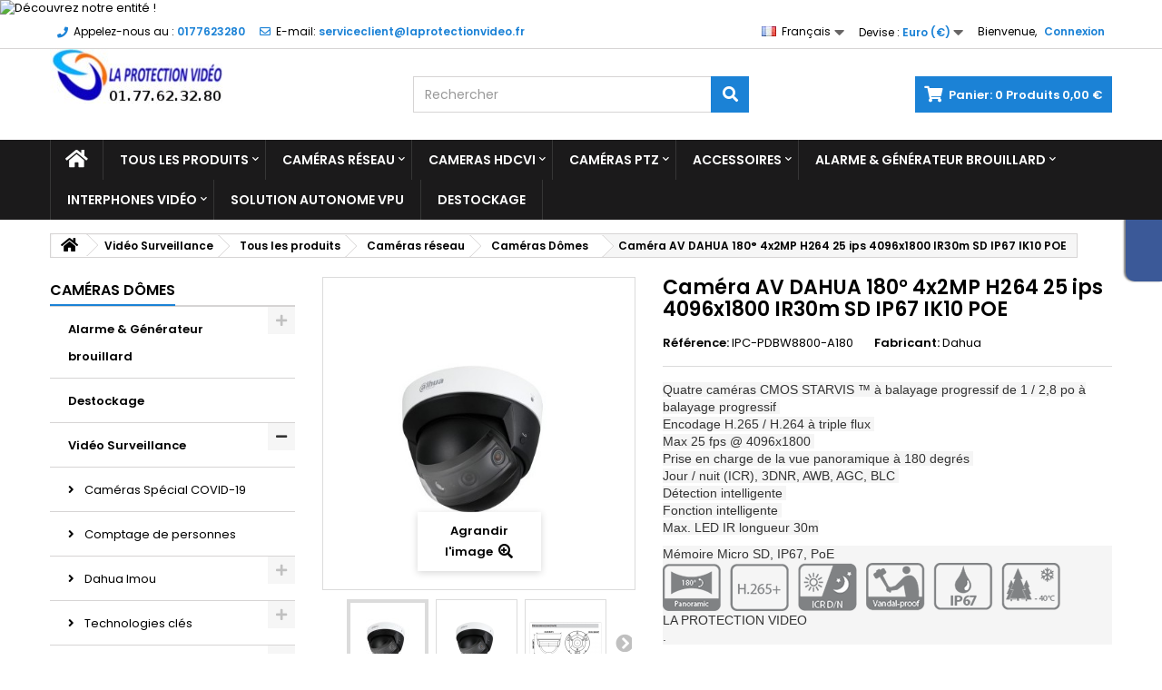

--- FILE ---
content_type: text/html; charset=utf-8
request_url: https://laprotectionvideo.fr/fr/cam%C3%A9ras-d%C3%B4mes/985-camera-av-dahua-180-4x2mp-h264-25-ips-4096x1800-ir30m-sd-ip67-ik10-poe-3760284832397.html
body_size: 54975
content:
<!DOCTYPE HTML>
<!--[if lt IE 7]> <html class="no-js lt-ie9 lt-ie8 lt-ie7" lang="fr-fr"><![endif]-->
<!--[if IE 7]><html class="no-js lt-ie9 lt-ie8 ie7" lang="fr-fr"><![endif]-->
<!--[if IE 8]><html class="no-js lt-ie9 ie8" lang="fr-fr"><![endif]-->
<!--[if gt IE 8]> <html class="no-js ie9" lang="fr-fr"><![endif]-->
<html id="mycss"  lang="fr-fr">
	<head>
		<meta charset="utf-8" />
		<title>Caméra AV DAHUA 180° 4x2MP H264 25 ips 4096x1800 IR30m SD IP67 IK10...</title>
					<meta name="description" content="Appareil photo  Capteur d’image  CMOS à balayage progressif : quatre 1/2.8&quot; 2Megapixel  Nombre de Pixels effectifs  4096(H)x1800(V)  RAM/ROM  1024MB / 128MB ..." />
							<meta name="keywords" content="IPC-PDBW8800-A180 Dahua 1,383.00 Quatre caméras CMOS STARVIS ™ à balayage progressif de 1 / 2,8 po à balayage progressif Encodage H.265 / H.264 à triple flux Max 25 fps @ 4096x1800 Prise en charge de la vue panoramique à 180 degrés Jour / nuit (ICR), 3..." />
				<meta name="generator" content="PrestaShop" />
		<meta name="robots" content="index,follow" />
		<meta name="viewport" content="width=device-width, minimum-scale=0.25, maximum-scale=1.6, initial-scale=1.0" />
		<meta name="apple-mobile-web-app-capable" content="yes" />
		<link rel="icon" type="image/vnd.microsoft.icon" href="/img/favicon.ico?1750691471" />
		<link rel="shortcut icon" type="image/x-icon" href="/img/favicon.ico?1750691471" />
									<link rel="stylesheet" href="https://laprotectionvideo.fr/themes/AngarTheme/cache/v_899_b26460bd5b40760a507cff36030b206d_all.css" type="text/css" media="all" />
							<link rel="stylesheet" href="https://laprotectionvideo.fr/themes/AngarTheme/cache/v_899_c1bb31e2f03fadfdc659940cc14955dc_print.css" type="text/css" media="print" />
										<script type="text/javascript">
var CUSTOMIZE_TEXTFIELD = 1;
var FancyboxI18nClose = 'Fermer';
var FancyboxI18nNext = 'Suivant';
var FancyboxI18nPrev = 'Pr&eacute;c&eacute;dent';
var PAYPLUG_DOMAIN = 'https://secure.payplug.com';
var PS_CATALOG_MODE = false;
var ajax_allowed = true;
var ajaxsearch = true;
var allowBuyWhenOutOfStock = true;
var attribute_anchor_separator = '-';
var attributesCombinations = [];
var availableLaterValue = 'Délais 5 jours';
var availableNowValue = 'Disponible - Livraison rapide';
var baseDir = 'https://laprotectionvideo.fr/';
var baseUri = 'https://laprotectionvideo.fr/';
var blocksearch_type = 'top';
var can_use_oney = '0';
var confirm_report_message = 'Êtes-vous certain de vouloir signaler ce commentaire ?';
var contentOnly = false;
var currency = {"id":1,"name":"Euro","iso_code":"EUR","iso_code_num":"978","sign":"\u20ac","blank":"1","conversion_rate":"1.000000","deleted":"0","format":"2","decimals":"1","active":"1","prefix":"","suffix":" \u20ac","id_shop_list":null,"force_id":false};
var currencyBlank = 1;
var currencyFormat = 2;
var currencyRate = 1;
var currencySign = '€';
var currentDate = '2026-01-17 06:06:02';
var customerGroupWithoutTax = false;
var customizationFields = false;
var customizationId = null;
var customizationIdMessage = 'Personnalisation';
var default_eco_tax = 0;
var delete_txt = 'Supprimer';
var displayList = false;
var displayPrice = 0;
var doesntExist = 'Ce produit n\'existe pas dans cette déclinaison. Vous pouvez néanmoins en sélectionner une autre.';
var doesntExistNoMore = 'Ce produit n\'est plus en stock';
var doesntExistNoMoreBut = 'avec ces options mais reste disponible avec d\'autres options';
var ecotaxTax_rate = 0;
var fieldRequired = 'Veuillez remplir tous les champs, puis enregistrer votre personnalisation';
var freeProductTranslation = 'Offert !';
var freeShippingTranslation = 'Livraison gratuite !';
var generated_date = 1768626361;
var groupReduction = 0;
var hasDeliveryAddress = false;
var highDPI = false;
var idDefaultImage = 1259;
var id_lang = 1;
var id_product = 985;
var img_dir = 'https://laprotectionvideo.fr/themes/AngarTheme/img/';
var img_prod_dir = 'https://laprotectionvideo.fr/img/p/';
var img_ps_dir = 'https://laprotectionvideo.fr/img/';
var instantsearch = true;
var isGuest = 0;
var isLogged = 0;
var isMobile = false;
var is_sandbox_mode = false;
var jqZoomEnabled = false;
var loading_msg = 'Chargement';
var maxQuantityToAllowDisplayOfLastQuantityMessage = 3;
var minimalQuantity = 1;
var moderation_active = false;
var module_name = 'payplug';
var noTaxForThisProduct = true;
var oosHookJsCodeFunctions = [];
var page_name = 'product';
var payplug_ajax_url = 'https://laprotectionvideo.fr/fr/module/payplug/ajax';
var placeholder_blocknewsletter = 'Entrer votre e-mail';
var priceDisplayMethod = 0;
var priceDisplayPrecision = 2;
var productAvailableForOrder = true;
var productBasePriceTaxExcl = 1383;
var productBasePriceTaxExcluded = 1383;
var productBasePriceTaxIncl = 1383;
var productHasAttributes = false;
var productPrice = 1383;
var productPriceTaxExcluded = 1383;
var productPriceTaxIncluded = 1383;
var productPriceWithoutReduction = 1383;
var productReference = 'IPC-PDBW8800-A180';
var productShowPrice = true;
var productUnitPriceRatio = 0;
var product_fileButtonHtml = 'Ajouter';
var product_fileDefaultHtml = 'Aucun fichier sélectionné';
var product_specific_price = [];
var productcomment_added = 'Votre commentaire a été rajouté!';
var productcomment_added_moderation = 'Votre commentaire a bien été enregistré. Il sera affiché dès qu\'un modérateur l\'aura approuvé.';
var productcomment_ok = 'ok';
var productcomment_title = 'Nouveau commentaire';
var productcomments_controller_url = 'https://laprotectionvideo.fr/fr/module/productcomments/default';
var productcomments_url_rewrite = true;
var quantitiesDisplayAllowed = true;
var quantityAvailable = 10;
var quickView = false;
var reduction_percent = 0;
var reduction_price = 0;
var removingLinkText = 'supprimer cet article du panier';
var roundMode = 2;
var search_url = 'https://laprotectionvideo.fr/fr/recherche';
var secure_key = 'c2c6d2f4f8fec01bc0bbdddd9ad6c610';
var sharing_img = 'https://laprotectionvideo.fr/1259/camera-av-dahua-180-4x2mp-h264-25-ips-4096x1800-ir30m-sd-ip67-ik10-poe.jpg';
var sharing_name = 'Caméra AV DAHUA 180° 4x2MP H264 25 ips 4096x1800 IR30m SD IP67 IK10 POE';
var sharing_url = 'https://laprotectionvideo.fr/fr/caméras-dômes/985-camera-av-dahua-180-4x2mp-h264-25-ips-4096x1800-ir30m-sd-ip67-ik10-poe-3760284832397.html';
var specific_currency = false;
var specific_price = 0;
var static_token = '3c9e554ff4eb18fe99ce2750167bfe64';
var stock_management = 1;
var taxRate = 0;
var toBeDetermined = 'À définir';
var token = '3c9e554ff4eb18fe99ce2750167bfe64';
var uploading_in_progress = 'Envoi en cours, veuillez patienter...';
var usingSecureMode = true;
</script>

						<script type="text/javascript" src="https://laprotectionvideo.fr/themes/AngarTheme/cache/v_898_6e17146c66ffcb148ed56fcb27c6584b.js"></script>
							<meta property="og:type" content="product" />
<meta property="og:url" content="https://laprotectionvideo.fr/fr/caméras-dômes/985-camera-av-dahua-180-4x2mp-h264-25-ips-4096x1800-ir30m-sd-ip67-ik10-poe-3760284832397.html" />
<meta property="og:title" content="Caméra AV DAHUA 180° 4x2MP H264 25 ips 4096x1800 IR30m SD IP67 IK10..." />
<meta property="og:site_name" content="La Protection Vidéo" />
<meta property="og:description" content="Appareil photo  Capteur d’image  CMOS à balayage progressif : quatre 1/2.8&quot; 2Megapixel  Nombre de Pixels effectifs  4096(H)x1800(V)  RAM/ROM  1024MB / 128MB ..." />
<meta property="og:image" content="https://laprotectionvideo.fr/1259-large_default/camera-av-dahua-180-4x2mp-h264-25-ips-4096x1800-ir30m-sd-ip67-ik10-poe.jpg" />
<meta property="product:pretax_price:amount" content="1383" />
<meta property="product:pretax_price:currency" content="EUR" />
<meta property="product:price:amount" content="1383" />
<meta property="product:price:currency" content="EUR" />
<meta property="product:weight:value" content="4.600000" />
<meta property="product:weight:units" content="kg" />

<style>

body {
background-color: #ffffff;
font-family: "Poppins", Arial, Helvetica, sans-serif;
}

body ul.product_list.grid li.hovered h5,
body ul.product_list.grid > li .product-container h5 {
height: 32px;
}

body ul.product_list > li .product-container h5 a.product-name {
font-size: 14px;
line-height: 16px;
}

ul.product_list.grid > li .product-container .product-desc {
height: 36px;
}

@media (min-width: 991px) {
#home_categories ul li .cat-container {
min-height: 0px;
}
}


@media (min-width: 992px) {

header .row #header_logo {
padding-top: 0px;
padding-bottom: 0px;
}

}




header .nav{
background: #ffffff;
}

#currencies-block-top,
#languages-block-top,
header .nav,
.header_user_info,
.header_user_info a,
.shop-phone,
.shop-phone:last-child,
#contact-link a{
border-color: #d6d4d4;
}

.header_user_info a,
.header_user_info > span,
.shop-phone,
#contact-link a,
#currencies-block-top div.current,
#languages-block-top div.current{
color: #000000;
}

.header_user_info a.account,
.shop-phone strong,
#currencies-block-top div.current strong{
color: #1b82d6;
}

.shop-phone i{
color: #1b82d6;
}



header {
background: #ffffff;
}

#search_block_top .btn.button-search {
background: #1b82d6;
color: #ffffff;
}

#search_block_top .btn.button-search:hover {
background: #1b82d6;
color: #ffffff;
}

a.account_cart_rwd {
background: #f6691e;
}

#header .shopping_cart {
background: #1b82d6;
}

#header .shopping_cart > a:first-child {
color: #ffffff;
}


.cart_style2.stickycart_yes.sticky_cart #header .shopping_cart {
background: #1b82d6;
}

.cart_style2.stickycart_yes.sticky_cart #header .shopping_cart > a span.ajax_cart_quantity {
background: #f8653d;
}

.cart_style2.stickycart_yes.sticky_cart #header .shopping_cart > a:first-child {
color: #ffffff;
}


#homepage-slider .bx-wrapper .bx-pager.bx-default-pager a:hover,
#homepage-slider .bx-wrapper .bx-pager.bx-default-pager a.active{
background: #1b82d6;
}



@media (min-width: 768px) {
#block_top_menu{
background: #1b1a1b;
}
}

.cat-title{
background: #1b1a1b;
color: #ffffff;
}

.menu_sep2 .cat-title,
body #page #block_top_menu,
body #page .sf-menu > li{
border-color: #363636;
}

@media (min-width: 768px) {
.sf-menu > li > a{
color: #ffffff;
}
}

.sf-menu > li.sfHover > a,
.sf-menu > li > a:hover,
.sf-menu > li.sfHoverForce > a {
color: #ffffff;
background: #1b82d6;
}

@media (min-width: 768px) {
.submenu1 .sf-menu li ul li a:hover{
background: #1b82d6;
color: #ffffff;
}
}

@media (max-width: 767px) {
.sf-menu > li.sfHover > a, .sf-menu > li > a:hover, .sf-menu > li.sfHoverForce > a { background: #1b82d6; }
}


.column .shopping_cart > a:first-child b,
#columns .block .title_block a,
#columns .block .title_block span{
border-color: #1b82d6;
}


#home-page-tabs > li.active a,
#home-page-tabs > li a:hover,
.index_title a,
.index_title span{
border-color: #1b82d6;
}


.new-label { background: #1b82d6; }

body ul.product_list > li .product-container h5 a.product-name,
.block .products-block li .product-content h5 a,
#home_cat_product ul li .right-block .name_block a {
color: #000000;
}

ul.product_list .price,
#columns .block_content .price,
#home_cat_product ul li .right-block .price {
color: #ff5722;
}

.button.ajax_add_to_cart_button span,
.cart_block .cart-buttons a#button_order_cart span {
background: #1b82d6;
color: #ffffff;
border-color: #1b82d6;
}

.button.ajax_add_to_cart_button:hover span,
.cart_block .cart-buttons a#button_order_cart span:hover {
background: #282828;
color: #ffffff;
border-color: #282828;
}


div#angarinfo_block .icon_cms{
color: #1b82d6;
}

.footer-container{
background: #1b1a1b;
}

.footer-container,
.footer-container #footer h4,
#footer #newsletter_block_left,
.footer-container #footer #social_block{
border-color: #363636;
}

.footer-container #footer h4 span,
.footer-container #footer h4 a{
border-color: #1b82d6;
}

.footer-container #footer h4,
.footer-container #footer h4 a,
.footer-container #footer a,
.footer-container #footer #block_contact_infos ul,
.footer-container #footer #block_contact_infos > div ul li > span,
.footer-container #footer #block_contact_infos > div ul li > span a,
#footer #newsletter_block_left h4,
.footer-container #footer #social_block h4{
color: #ffffff;
}

#footer #newsletter_block_left .form-group .button-small{
background: #1b82d6;
color: #ffffff;
}

#footer #newsletter_block_left .form-group .button-small:hover{
background: #1b82d6;
color: #ffffff;
}

.footer-container #footer .bottom-footer{
background: #1b1a1b;
border-color: #363636;
color: #ffffff;
}


.our_price_display,
.our_price_display .price{
color: #ff5722;
}

.box-info-product .exclusive {
background: #1b82d6;
color: #ffffff;
border-color: #1b82d6;
}

.box-info-product .exclusive:hover {
background: #282828;
color: #ffffff;
border-color: #282828;
}

h3.page-product-heading span,
.product_tabs2 ul#more_info_tabs li a.selected{
border-color: #1b82d6;
}


.button.button-medium {
background: #43b754;
color: #ffffff;
border-color: #399a49;
}

.button.button-medium:hover {
background: #3aa04c;
color: #ffffff;
border-color: #196f28;
}

.button.button-small {
background: #6f6f6f;
color: #ffffff;
border-color: #5f5f5f;
}

.button.button-small:hover {
background: #5a5a5a;
color: #ffffff;
border-color: #4c4c4c;
}



#home_categories .homecat_title span {
border-color: #1b82d6;
}

#home_categories ul li .homecat_name span {
background: #1b82d6;
}

#home_categories ul li a.view_more {
background: #1b82d6;
color: #ffffff;
border-color: #1b82d6;
}

#home_categories ul li a.view_more:hover {
background: #1b1a1b;
color: #ffffff;
border-color: #1b1a1b;
}

#home_cat_product .catprod_title span {
border-color: #1b82d6;
}



#home_man .man_title span {
border-color: #1b82d6;
}



.footer-container #footer #scroll_top {
background: #1b82d6;
color: #ffffff;
}

.footer-container #footer #scroll_top:hover,
.footer-container #footer #scroll_top:focus {
background: #1b1a1b;
color: #ffffff;
}


</style><script>
    var pluginData = pluginData ? pluginData : { };
    pluginData['bx'] = pluginData['bx'] ? pluginData['bx'] : { };
    pluginData['bx'].translation = {
        error: {
                carrierNotFound: "Impossible de trouver le transporteur",
                couldNotSelectPoint: "Erreur lors de la sélection du transporteur"
        },
        text: {
                chooseParcelPoint: "Choisir ce point de retrait",
                closeMap: "Fermer la carte",
                closedLabel: "Fermé      ",
        },
        distance: "à %s km",
    }
    pluginData['bx'].mapLogoImageUrl = "https://resource.boxtal.com/images/boxtal-maps.svg";
    pluginData['bx'].mapLogoHrefUrl = "https://www.boxtal.com";
    pluginData['bx'].ajaxUrl = "https://laprotectionvideo.fr/fr/module/boxtalconnect/ajax";
    pluginData['bx'].token = "3c9e554ff4eb18fe99ce2750167bfe64";
</script>
<script defer type="text/javascript">/*
 *
 *  2007-2024 PayPal
 *
 *  NOTICE OF LICENSE
 *
 *  This source file is subject to the Academic Free License (AFL 3.0)
 *  that is bundled with this package in the file LICENSE.txt.
 *  It is also available through the world-wide-web at this URL:
 *  http://opensource.org/licenses/afl-3.0.php
 *  If you did not receive a copy of the license and are unable to
 *  obtain it through the world-wide-web, please send an email
 *  to license@prestashop.com so we can send you a copy immediately.
 *
 *  DISCLAIMER
 *
 *  Do not edit or add to this file if you wish to upgrade PrestaShop to newer
 *  versions in the future. If you wish to customize PrestaShop for your
 *  needs please refer to http://www.prestashop.com for more information.
 *
 *  @author 2007-2024 PayPal
 *  @author 202 ecommerce <tech@202-ecommerce.com>
 *  @copyright PayPal
 *  @license http://opensource.org/licenses/osl-3.0.php Open Software License (OSL 3.0)
 *
 */


    

function updateFormDatas()
{
	var nb = $('#quantity_wanted').val();
	var id = $('#idCombination').val();

	$('.paypal_payment_form input[name=quantity]').val(nb);
	$('.paypal_payment_form input[name=id_p_attr]').val(id);
}
	
$(document).ready( function() {
    
		var baseDirPP = baseDir.replace('http:', 'https:');
		
	if($('#in_context_checkout_enabled').val() != 1)
	{
        $(document).on('click','#payment_paypal_express_checkout', function() {
			$('#paypal_payment_form_cart').submit();
			return false;
		});
	}


	var jquery_version = $.fn.jquery.split('.');
	if(jquery_version[0]>=1 && jquery_version[1] >= 7)
	{
		$('body').on('submit',".paypal_payment_form", function () {
			updateFormDatas();
		});
	}
	else {
		$('.paypal_payment_form').live('submit', function () {
			updateFormDatas();
		});
	}

	function displayExpressCheckoutShortcut() {
		var id_product = $('input[name="id_product"]').val();
		var id_product_attribute = $('input[name="id_product_attribute"]').val();
		$.ajax({
			type: "GET",
			url: baseDirPP+'/modules/paypal/express_checkout/ajax.php',
			data: { get_qty: "1", id_product: id_product, id_product_attribute: id_product_attribute },
			cache: false,
			success: function(result) {
				if (result == '1') {
					$('#container_express_checkout').slideDown();
				} else {
					$('#container_express_checkout').slideUp();
				}
				return true;
			}
		});
	}

	$('select[name^="group_"]').change(function () {
		setTimeout(function(){displayExpressCheckoutShortcut()}, 500);
	});

	$('.color_pick').click(function () {
		setTimeout(function(){displayExpressCheckoutShortcut()}, 500);
	});

    if($('body#product').length > 0) {
        setTimeout(function(){displayExpressCheckoutShortcut()}, 500);
    }
	
	
			

	var modulePath = 'modules/paypal';
	var subFolder = '/integral_evolution';

	var fullPath = baseDirPP + modulePath + subFolder;
	var confirmTimer = false;
		
	if ($('form[target="hss_iframe"]').length == 0) {
		if ($('select[name^="group_"]').length > 0)
			displayExpressCheckoutShortcut();
		return false;
	} else {
		checkOrder();
	}

	function checkOrder() {
		if(confirmTimer == false)
			confirmTimer = setInterval(getOrdersCount, 1000);
	}

	});


</script>

		
		<link rel="stylesheet" href="https://fonts.googleapis.com/css?family=Poppins:400,600&amp;subset=latin,latin-ext" type="text/css" media="all" />

	<!--[if IE 8]>
		<script src="https://oss.maxcdn.com/libs/html5shiv/3.7.0/html5shiv.js"></script>
		<script src="https://oss.maxcdn.com/libs/respond.js/1.3.0/respond.min.js"></script>
		<![endif]-->
	</head>

	
	<body id="product" class="product product-985 product-camera-av-dahua-180-4x2mp-h264-25-ips-4096x1800-ir30m-sd-ip67-ik10-poe category-131 category-caméras-dômes show-left-column hide-right-column lang_fr   
	no_bg #ffffff bg_attatchment_fixed bg_position_tl bg_repeat_xy bg_size_initial slider_position_column slider_controls_black banners_top2 banners_top_tablets2 banners_top_phones1 banners_bottom2 banners_bottom_tablets2 banners_bottom_phones1 submenu1 pl_1col_qty_5 pl_2col_qty_4 pl_3col_qty_3 pl_1col_qty_bigtablets_4 pl_2col_qty_bigtablets_3 pl_3col_qty_bigtablets_2 pl_1col_qty_tablets_3 pl_1col_qty_phones_1 home_tabs1 pl_border_type2 32 14 16 pl_button_icon_no pl_button_qty2 pl_desc_no pl_reviews_no pl_availability_no product_layout2 product_hide_condition1 product_hide_print2 product_tabs1 order_gender_hide order_birthday_hide inner_bg menu_sep1 header_sep1 slider_boxed feat_cat_style2 feat_cat4 feat_cat_bigtablets2 feat_cat_tablets2 feat_cat_phones0 pl_colors_yes stickycart_yes stickymenu_yes homeicon_no pl_man_no product_hide_man_no cart_style1 pl_ref_yes header_style1 mainfont_Poppins bg_white standard_carusele">

					<div id="page">
			<div class="header-container">
				<header id="header">
																<div class="banner">
							<div class="container2">
								<div class="row">
									<a href="http://laprotectionvideo.fr/content/10-Qui-sommes-nous" title="D&eacute;couvrez notre entit&eacute; !">
	<img class="img-responsive" src="https://laprotectionvideo.fr/modules/blockbanner/img/4e513c428b82337aedc17fd01702ce0a.png" alt="D&eacute;couvrez notre entit&eacute; !" title="D&eacute;couvrez notre entit&eacute; !" />
</a>

								</div>
							</div>
						</div>
																					<div class="nav">
							<div class="container">
								<div class="row">
									<nav><!-- Block user information module NAV  -->

<div class="header_user_info">

	<span class="welcome">Bienvenue,</span>
	
			<a class="account" href="https://laprotectionvideo.fr/fr/mon-compte" rel="nofollow" title="Identifiez-vous">
			Connexion
		</a>
	</div>

<!-- /Block usmodule NAV --><!-- Block currencies module -->
	<div id="currencies-block-top">
		<form id="setCurrency" action="/fr/cam&eacute;ras-d&ocirc;mes/985-camera-av-dahua-180-4x2mp-h264-25-ips-4096x1800-ir30m-sd-ip67-ik10-poe-3760284832397.html" method="post">
			<div class="current">
				<input type="hidden" name="id_currency" id="id_currency" value=""/>
				<input type="hidden" name="SubmitCurrency" value="" />
				<span class="cur-label">Devise :</span>
									<strong>Euro (€)</strong>																</div>
			<ul id="first-currencies" class="currencies_ul toogle_content">
																									<li class="selected">
						<a href="javascript:setCurrency(1);" rel="nofollow" title="Euro (EUR)">
							Euro (€)
						</a>
					</li>
																									<li >
						<a href="javascript:setCurrency(2);" rel="nofollow" title="Pound (GBP)">
							Pound (£)
						</a>
					</li>
							</ul>
		</form>
	</div>
<!-- /Block currencies module -->
<!-- Block languages module -->



	<div id="languages-block-top" class="languages-block">
									<div class="current">
					<img src="https://laprotectionvideo.fr/img/l/1.jpg" alt="fr" width="16" height="11" /><span>Français</span>
				</div>
																																					<ul id="first-languages" class="languages-block_ul toogle_content">
							<li class="selected">
										<img src="https://laprotectionvideo.fr/img/l/1.jpg" alt="fr" width="16" height="11" /><span>Français</span>
								</li>
							<li >
																				<a href="https://laprotectionvideo.fr/de/dome-kameras/985-kamera-av-dahua-180-4x2mp-h264-25-fps-4096-x-1800-ir30m-sd-ip67-ik10-poe-vier-kameras-starvistm-cmos-progressive-scan-1-28-im-pr-3760284832397.html" title="Deutsch (German)">
															<img src="https://laprotectionvideo.fr/img/l/2.jpg" alt="de" width="16" height="11" /><span>Deutsch</span>
									</a>
								</li>
							<li >
																				<a href="https://laprotectionvideo.fr/gb/caméras-dômes/985-camera-av-dahua-180-4x2mp-h264-25-ips-4096x1800-ir30m-sd-ip67-ik10-poe-1093-1094-1095-1096-1097-1098-1099-1100-1101-1102-1103-11-3760284832397.html" title="English GB (English)">
															<img src="https://laprotectionvideo.fr/img/l/4.jpg" alt="gb" width="16" height="11" /><span>English GB</span>
									</a>
								</li>
							<li >
																				<a href="https://laprotectionvideo.fr/it/telecamere-dome/985-macchina-fotografica-av-dahua-180-4x2mp-h264-25fps-4096-x-1800-ir30m-sd-ip67-ik10-poe-quattro-telecamere-starvistm-cmos-a-scansi-3760284832397.html" title="Italiano (Italian)">
															<img src="https://laprotectionvideo.fr/img/l/5.jpg" alt="it" width="16" height="11" /><span>Italiano</span>
									</a>
								</li>
							<li >
																				<a href="https://laprotectionvideo.fr/pt/câmaras-dome/985-camera-av-dahua-180-4x2mp-h264-25fps-4096-x-1800-ir30m-sd-ip67-ik10-poe-varredura-progressiva-de-quatro-camaras-starvistm-cmos-d-3760284832397.html" title="Português PT (Portuguese)">
															<img src="https://laprotectionvideo.fr/img/l/6.jpg" alt="pt" width="16" height="11" /><span>Português PT</span>
									</a>
								</li>
							<li >
																				<a href="https://laprotectionvideo.fr/es/cámaras-domo/985-camara-dahua-av-180-4x2mp-h264-25-fps-4096-x-1800-ir30m-sd-ip67-ik10-poe-exploracion-progresiva-de-cuatro-camaras-starvistm-cmos-3760284832397.html" title="Español (Spanish)">
															<img src="https://laprotectionvideo.fr/img/l/8.jpg" alt="es" width="16" height="11" /><span>Español</span>
									</a>
								</li>
							<li >
																				<a href="https://laprotectionvideo.fr/nl/caméras-dômes/985-camera-av-dahua-180-4x2mp-h264-25-ips-4096x1800-ir30m-sd-ip67-ik10-poe-quatre-cameras-cmos-starvis-tm-a-balayage-progressif-de-1-3760284832397.html" title="Néerlandais (Nederlands)">
															<img src="https://laprotectionvideo.fr/img/l/12.jpg" alt="nl" width="16" height="11" /><span>Néerlandais</span>
									</a>
								</li>
					</ul>
	</div>
<!-- /Block languages module -->
<div id="contact_nav">

<div id="contact-link" >
	<a href="https://laprotectionvideo.fr/fr/nous-contacter" title="Contactez-nous">Contactez-nous</a>
</div>
	<span class="shop-phone">
		<i class="icon-phone"></i><span class="shop-phone_text">Appelez-nous au :</span> <strong>0177623280</strong>
	</span>

	<span class="shop-phone shop-email">
		<i class="icon-envelope"></i><span class="shop-phone_text">E-mail:</span> <strong>serviceclient@laprotectionvideo.fr</strong>
	</span>

</div></nav>
								</div>
							</div>
						</div>
										<div>
						<div class="container">
							<div class="row">
								<div id="header_logo">
									<a href="https://laprotectionvideo.fr/" title="La Protection Vidéo">
										<img class="logo img-responsive" src="https://laprotectionvideo.fr/img/la-protection-vidéo-logo-1499346386.jpg" alt="La Protection Vidéo" width="190" height="60"/>
									</a>
								</div>
								<!-- MODULE Block cart -->

<div class="cart_container col-sm-4 clearfix">
	<div class="shopping_cart"> 
		<a href="https://laprotectionvideo.fr/fr/commande-rapide" title="Voir mon panier" rel="nofollow">
			<b>Panier:</b>
			<span class="ajax_cart_quantity">0</span>
			<span class="ajax_cart_product_txt unvisible">Produit</span>
			<span class="ajax_cart_product_txt_s unvisible">Produits</span>
			<span class="ajax_cart_no_product">Produits</span>
			<span class="ajax_cart_total">
																	0,00 €
								</span>
			
					</a>
					<div class="cart_block block exclusive">
				<div class="block_content">
					<!-- block list of products -->
					<div class="cart_block_list">
												<p class="cart_block_no_products">
							Aucun produit
						</p>
																		<div class="cart-prices">
							<div class="cart-prices-line first-line">
								<span class="price cart_block_shipping_cost ajax_cart_shipping_cost unvisible">
																			 À définir																	</span>
								<span class="unvisible">
									Livraison
								</span>
							</div>
																						<div class="cart-prices-line">
									<span class="price cart_block_tax_cost ajax_cart_tax_cost">0,00 €</span>
									<span>Taxes</span>
								</div>
														<div class="cart-prices-line last-line">
								<span class="price cart_block_total ajax_block_cart_total">0,00 €</span>
								<span>Total</span>
							</div>
													</div>
						<p class="cart-buttons">
							<a id="button_order_cart" class="btn btn-default button button-small" href="https://laprotectionvideo.fr/fr/commande-rapide" title="Commander" rel="nofollow">
								<span>
									Commander<i class="icon-chevron-right right"></i>
								</span>
							</a>
						</p>
					</div>
				</div>
			</div><!-- .cart_block -->
			</div>


	

<a class="account_cart_rwd" href="https://laprotectionvideo.fr/fr/mon-compte" title="Votre compte" rel="nofollow"><span>Votre compte</span></a>






</div>

	<div id="layer_cart">
		<div class="clearfix">
			<div class="layer_cart_product col-xs-12 col-md-6">
				<span class="cross" title="Fermer la fenêtre"></span>
				<span class="title">
					<i class="icon-check"></i>Produit ajouté au panier avec succès
				</span>
				<div class="product-image-container layer_cart_img">
				</div>
				<div class="layer_cart_product_info">
					<span id="layer_cart_product_title" class="product-name"></span>
					<span id="layer_cart_product_attributes"></span>
					<div>
						<strong class="dark">Quantité</strong>
						<span id="layer_cart_product_quantity"></span>
					</div>
					<div>
						<strong class="dark">Total</strong>
						<span id="layer_cart_product_price"></span>
					</div>
				</div>
			</div>
			<div class="layer_cart_cart col-xs-12 col-md-6">
				<span class="title">
					<!-- Plural Case [both cases are needed because page may be updated in Javascript] -->
					<span class="ajax_cart_product_txt_s  unvisible">
						Il y a <span class="ajax_cart_quantity">0</span> produits dans votre panier.
					</span>
					<!-- Singular Case [both cases are needed because page may be updated in Javascript] -->
					<span class="ajax_cart_product_txt ">
						Il y a 1 produit dans votre panier.
					</span>
				</span>
				<div class="layer_cart_row">
					<strong class="dark">
						Total produits
											</strong>
					<span class="ajax_block_products_total">
											</span>
				</div>

								<div class="layer_cart_row">
					<strong class="dark unvisible">
						Frais de port&nbsp;					</strong>
					<span class="ajax_cart_shipping_cost unvisible">
													 À définir											</span>
				</div>
									<div class="layer_cart_row">
						<strong class="dark">Taxes</strong>
						<span class="price cart_block_tax_cost ajax_cart_tax_cost">0,00 €</span>
					</div>
								<div class="layer_cart_row">
					<strong class="dark">
						Total
											</strong>
					<span class="ajax_block_cart_total">
											</span>
				</div>
				<div class="button-container">
					<span class="continue btn btn-default button exclusive-medium" title="Continuer mes achats">
						<span>
							<i class="icon-chevron-left left"></i>Continuer mes achats
						</span>
					</span>
					<a class="btn btn-default button button-medium"	href="https://laprotectionvideo.fr/fr/commande-rapide" title="Commander" rel="nofollow">
						<span>
							Commander<i class="icon-chevron-right right"></i>
						</span>
					</a>
				</div>
			</div>
		</div>
		<div class="crossseling"></div>
	</div> <!-- #layer_cart -->
	<div class="layer_cart_overlay"></div>

<!-- /MODULE Block cart -->
<!-- Block search module TOP -->
<div id="search_block_top" class="col-sm-4 clearfix">
	<form id="searchbox" method="get" action="//laprotectionvideo.fr/fr/recherche" >
		<input type="hidden" name="controller" value="search" />
		<input type="hidden" name="orderby" value="position" />
		<input type="hidden" name="orderway" value="desc" />
		<input class="search_query form-control" type="text" id="search_query_top" name="search_query" placeholder="Rechercher" value="" />
		<button type="submit" name="submit_search" class="btn btn-default button-search">
			<span>Rechercher</span>
		</button>
	</form>
</div>
<!-- /Block search module TOP --><!-- AngarTheme  -->

							</div>
						</div>
					</div>

						<!-- Menu -->
<div id="block_top_menu" class="sf-contener clearfix col-lg-12">
	
	<div class="container">
		<div class="cat-title">Menu </div>
		<ul class="sf-menu clearfix menu-content">
			<li class="home_icon"><a href="https://laprotectionvideo.fr/" title="Home"><i class="icon-home"></i><span>Home</span></a></li>
			<li><a href="https://laprotectionvideo.fr/fr/221-tous-les-produits" title="Tous les produits">Tous les produits</a><ul><li><a href="https://laprotectionvideo.fr/fr/110-cam&eacute;ras-r&eacute;seau" title="Caméras réseau">Caméras réseau</a><ul><li><a href="https://laprotectionvideo.fr/fr/131-cam&eacute;ras-d&ocirc;mes" title="Caméras Dômes">Caméras Dômes</a></li><li><a href="https://laprotectionvideo.fr/fr/132-cam&eacute;ras-bullets" title="Caméras Bullets">Caméras Bullets</a></li><li><a href="https://laprotectionvideo.fr/fr/133-cam&eacute;ras-ptz" title="Caméras PTZ">Caméras PTZ</a></li><li><a href="https://laprotectionvideo.fr/fr/134-cam&eacute;ras-wifi" title="Caméras Wifi">Caméras Wifi</a></li><li><a href="https://laprotectionvideo.fr/fr/135-cam&eacute;ras-espion" title="Caméras Espion">Caméras Espion</a></li><li><a href="https://laprotectionvideo.fr/fr/137-cam&eacute;ras-sp&eacute;cifiques" title="Caméras Spécifiques">Caméras Spécifiques</a></li><li><a href="https://laprotectionvideo.fr/fr/145-cam&eacute;ras-box" title="Caméras Box">Caméras Box</a></li><li><a href="https://laprotectionvideo.fr/fr/277-cam&eacute;ras-solaires" title="Caméras Solaires">Caméras Solaires</a></li><li><a href="https://laprotectionvideo.fr/fr/185-cam&eacute;ras-4g" title="Caméras 4G">Caméras 4G</a></li><li><a href="https://laprotectionvideo.fr/fr/187-cameras-panoramiques" title="Cameras Panoramiques">Cameras Panoramiques</a></li><li><a href="https://laprotectionvideo.fr/fr/188-cam&eacute;ras-fisheye" title="Caméras Fisheye">Caméras Fisheye</a></li><li><a href="https://laprotectionvideo.fr/fr/275-cam&eacute;ras-comptage-de-personnes" title="Caméras Comptage de personnes">Caméras Comptage de personnes</a></li><li><a href="https://laprotectionvideo.fr/fr/208-cam&eacute;ras-d-angle" title="Caméras d'angle">Caméras d'angle</a></li><li><a href="https://laprotectionvideo.fr/fr/209-full-color" title="Full-color">Full-color</a><ul><li><a href="https://laprotectionvideo.fr/fr/212-cam&eacute;ra-couleur-ipc-wizmind-5-series" title="Caméra couleur IPC WizMind 5 Series">Caméra couleur IPC WizMind 5 Series</a></li><li><a href="https://laprotectionvideo.fr/fr/213-cam&eacute;ra-couleur-ipc-wizsense-3-series" title="Caméra couleur IPC WizSense 3 Series">Caméra couleur IPC WizSense 3 Series</a></li><li><a href="https://laprotectionvideo.fr/fr/214-cam&eacute;ra-couleur-ipc-lite" title="Caméra couleur IPC Lite">Caméra couleur IPC Lite</a></li></ul></li></ul></li><li><a href="https://laprotectionvideo.fr/fr/111-cameras-hdcvi" title="Cameras HDCVI">Cameras HDCVI</a><ul><li><a href="https://laprotectionvideo.fr/fr/138-cam&eacute;ras-d&ocirc;mes" title="Caméras Dômes">Caméras Dômes</a></li><li><a href="https://laprotectionvideo.fr/fr/139-cam&eacute;ras-bullets" title="Caméras Bullets">Caméras Bullets</a></li><li><a href="https://laprotectionvideo.fr/fr/140-cam&eacute;ras-ptz" title="Caméras PTZ">Caméras PTZ</a></li><li><a href="https://laprotectionvideo.fr/fr/146-cam&eacute;ras-box" title="Caméras Box">Caméras Box</a></li><li><a href="https://laprotectionvideo.fr/fr/152-cam&eacute;ras-autres" title="Caméras autres">Caméras autres</a></li><li><a href="https://laprotectionvideo.fr/fr/211-cam&eacute;ras-full-color" title="Caméras Full-color">Caméras Full-color</a><ul><li><a href="https://laprotectionvideo.fr/fr/215-cam&eacute;ra-couleur-hdcvi-5mp" title="Caméra couleur HDCVI 5MP">Caméra couleur HDCVI 5MP</a></li><li><a href="https://laprotectionvideo.fr/fr/216-cam&eacute;ra-couleur-hdcvi-4mp" title="Caméra couleur HDCVI 4MP">Caméra couleur HDCVI 4MP</a></li><li><a href="https://laprotectionvideo.fr/fr/217-cam&eacute;ra-couleur-hdcvi-1080p" title="Caméra couleur HDCVI 1080P">Caméra couleur HDCVI 1080P</a></li></ul></li></ul></li><li><a href="https://laprotectionvideo.fr/fr/189-cam&eacute;ras-ptz" title="Caméras PTZ">Caméras PTZ</a><ul><li><a href="https://laprotectionvideo.fr/fr/190-wizsense" title="WizSense">WizSense</a></li><li><a href="https://laprotectionvideo.fr/fr/191-cam&eacute;ra-r&eacute;seau-ptz" title="Caméra Réseau PTZ">Caméra Réseau PTZ</a></li><li><a href="https://laprotectionvideo.fr/fr/192-cam&eacute;ra-hdcvi-ptz" title="Caméra HDCVI PTZ">Caméra HDCVI PTZ</a></li><li><a href="https://laprotectionvideo.fr/fr/193-syst&egrave;me-de-positionnement" title="Système de Positionnement">Système de Positionnement</a></li><li><a href="https://laprotectionvideo.fr/fr/194-anti-corrosion" title="Anti-Corrosion">Anti-Corrosion</a></li><li><a href="https://laprotectionvideo.fr/fr/195-explosion-proof" title="Explosion-proof">Explosion-proof</a></li></ul></li><li><a href="https://laprotectionvideo.fr/fr/223-cam&eacute;ras-thermiques" title="Caméras thermiques">Caméras thermiques</a><ul><li><a href="https://laprotectionvideo.fr/fr/136-cam&eacute;ras-thermiques" title="Caméras Thermiques">Caméras Thermiques</a></li></ul></li><li><a href="https://laprotectionvideo.fr/fr/120-enregistreurs-r&eacute;seau" title="Enregistreurs réseau">Enregistreurs réseau</a><ul><li><a href="https://laprotectionvideo.fr/fr/122-enregistreur-ip-4-cam&eacute;ras" title="Enregistreur IP 4 caméras">Enregistreur IP 4 caméras</a></li><li><a href="https://laprotectionvideo.fr/fr/123-enregistreur-ip-8-cam&eacute;ras" title="Enregistreur IP 8 caméras">Enregistreur IP 8 caméras</a></li><li><a href="https://laprotectionvideo.fr/fr/124-enregistreur-ip-16-cam&eacute;ras" title="Enregistreur IP 16 caméras">Enregistreur IP 16 caméras</a></li><li><a href="https://laprotectionvideo.fr/fr/130-enregistreur-ip-24-cam&eacute;ras" title="Enregistreur IP 24 caméras ">Enregistreur IP 24 caméras </a></li><li><a href="https://laprotectionvideo.fr/fr/125-enregistreur-ip-32-cam&eacute;ras" title="Enregistreur IP 32 caméras">Enregistreur IP 32 caméras</a></li><li><a href="https://laprotectionvideo.fr/fr/141-enregistreur-ip-64-cam&eacute;ras" title="Enregistreur IP 64 caméras">Enregistreur IP 64 caméras</a></li><li><a href="https://laprotectionvideo.fr/fr/151-enregistreur-ip-128-cam&eacute;ras" title=" Enregistreur IP 128 caméras  "> Enregistreur IP 128 caméras  </a></li></ul></li><li><a href="https://laprotectionvideo.fr/fr/121-enregistreurs-hdcvi" title="Enregistreurs HDCVI">Enregistreurs HDCVI</a><ul><li><a href="https://laprotectionvideo.fr/fr/126-enregistreur-analogique-4-cam&eacute;ras" title="Enregistreur Analogique 4 caméras">Enregistreur Analogique 4 caméras</a></li><li><a href="https://laprotectionvideo.fr/fr/127-enregistreur-analogique-8-cam&eacute;ras" title="Enregistreur Analogique 8 caméras">Enregistreur Analogique 8 caméras</a></li><li><a href="https://laprotectionvideo.fr/fr/128-enregistreur-analogique-16-cam&eacute;ras" title="Enregistreur Analogique 16 caméras">Enregistreur Analogique 16 caméras</a></li><li><a href="https://laprotectionvideo.fr/fr/129-enregistreur-analogique-32-cam&eacute;ras" title="Enregistreur Analogique 32 caméras">Enregistreur Analogique 32 caméras</a></li><li><a href="https://laprotectionvideo.fr/fr/148-enregistreur-pantabride" title="Enregistreur Pantabride">Enregistreur Pantabride</a></li></ul></li><li><a href="https://laprotectionvideo.fr/fr/224-stokage" title="Stokage">Stokage</a><ul><li><a href="https://laprotectionvideo.fr/fr/45-stockeurs" title="Stockeurs">Stockeurs</a></li><li><a href="https://laprotectionvideo.fr/fr/56-serveurs" title="Serveurs">Serveurs</a></li></ul></li><li><a href="https://laprotectionvideo.fr/fr/225-interphones-vid&eacute;o" title="Interphones vidéo">Interphones vidéo</a><ul><li><a href="https://laprotectionvideo.fr/fr/32-interphones-contr&ocirc;le-d-acces" title="Interphones & Contrôle d'acces">Interphones & Contrôle d'acces</a><ul><li><a href="https://laprotectionvideo.fr/fr/34-packs-interphonie" title="Packs Interphonie">Packs Interphonie</a></li><li><a href="https://laprotectionvideo.fr/fr/74-portiers-vid&eacute;o" title="Portiers Vidéo">Portiers Vidéo</a></li><li><a href="https://laprotectionvideo.fr/fr/75-moniteurs-int&eacute;rieurs" title="Moniteurs Intérieurs">Moniteurs Intérieurs</a></li><li><a href="https://laprotectionvideo.fr/fr/35-modules-portier" title="Modules portier">Modules portier</a></li><li><a href="https://laprotectionvideo.fr/fr/76-accessoires" title="Accessoires">Accessoires</a></li><li><a href="https://laprotectionvideo.fr/fr/197-vid&eacute;o-intercom" title="Vidéo Intercom">Vidéo Intercom</a><ul><li><a href="https://laprotectionvideo.fr/fr/198-les-produits-ip" title="Les produits IP">Les produits IP</a></li><li><a href="https://laprotectionvideo.fr/fr/199-les-produits-analogiues" title="Les produits analogiues">Les produits analogiues</a></li><li><a href="https://laprotectionvideo.fr/fr/200-video-doorbells" title="Video Doorbells">Video Doorbells</a></li><li><a href="https://laprotectionvideo.fr/fr/201-terminal-t&eacute;l&eacute;phonique-d-urgence" title="Terminal téléphonique d'urgence">Terminal téléphonique d'urgence</a></li><li><a href="https://laprotectionvideo.fr/fr/202-kit" title="Kit">Kit</a></li><li><a href="https://laprotectionvideo.fr/fr/203-solutions" title="Solutions">Solutions</a></li><li><a href="https://laprotectionvideo.fr/fr/204-accessoire" title="Accessoire">Accessoire</a></li><li><a href="https://laprotectionvideo.fr/fr/205-accessoire" title="Accessoire">Accessoire</a></li></ul></li></ul></li><li><a href="https://laprotectionvideo.fr/fr/262-produits-ip" title="Produits IP">Produits IP</a><ul><li><a href="https://laprotectionvideo.fr/fr/267-stations-ext&eacute;rieures" title="Stations extérieures">Stations extérieures</a></li><li><a href="https://laprotectionvideo.fr/fr/268-moniteurs-d-int&eacute;rieur" title="Moniteurs d'intérieur">Moniteurs d'intérieur</a></li><li><a href="https://laprotectionvideo.fr/fr/269-station-principale" title="Station principale">Station principale</a></li></ul></li><li><a href="https://laprotectionvideo.fr/fr/263-kits-interphone" title="Kits Interphone">Kits Interphone</a><ul><li><a href="https://laprotectionvideo.fr/fr/273-kits-interphone-ip" title="Kits Interphone IP">Kits Interphone IP</a></li><li><a href="https://laprotectionvideo.fr/fr/274-kits-interphone-2-fils" title="Kits Interphone 2 fils">Kits Interphone 2 fils</a></li></ul></li><li><a href="https://laprotectionvideo.fr/fr/265-accessoires" title="Accessoires">Accessoires</a></li></ul></li><li><a href="https://laprotectionvideo.fr/fr/226-contr&ocirc;le-d-acc&egrave;s-et-temps-de-pr&eacute;sence" title="Contrôle d'accès et temps de présence">Contrôle d'accès et temps de présence</a><ul><li><a href="https://laprotectionvideo.fr/fr/182-contr&ocirc;le-d-acc&egrave;s" title="Contrôle d'accès">Contrôle d'accès</a></li><li><a href="https://laprotectionvideo.fr/fr/183-lecteur-de-cartes-rfid" title="Lecteur de cartes RFID">Lecteur de cartes RFID</a></li><li><a href="https://laprotectionvideo.fr/fr/37-serrures-&eacute;l&eacute;ctroniques-lecteurs-de-badges-biom&eacute;trie" title="Serrures éléctroniques, lecteurs de badges, biométrie">Serrures éléctroniques, lecteurs de badges, biométrie</a></li></ul></li><li><a href="https://laprotectionvideo.fr/fr/153-mobile-et-trafic" title="Mobile et trafic">Mobile et trafic</a><ul><li><a href="https://laprotectionvideo.fr/fr/163-mobile-traffic" title="Mobile & Traffic">Mobile & Traffic</a><ul><li><a href="https://laprotectionvideo.fr/fr/155-produits-de-syst&egrave;me-de-contr&ocirc;le-de-la-circulation" title="Produits de Système de contrôle de la Circulation">Produits de Système de contrôle de la Circulation</a></li><li><a href="https://laprotectionvideo.fr/fr/156-les-produits-syst&egrave;mes-de-signalisation-routi&egrave;re" title="Les Produits Systèmes de signalisation routière">Les Produits Systèmes de signalisation routière</a></li><li><a href="https://laprotectionvideo.fr/fr/157-entrance-exit-control-products" title="Entrance & Exit Control Products">Entrance & Exit Control Products</a></li><li><a href="https://laprotectionvideo.fr/fr/158-les-produits-syst&egrave;me-de-parking-system" title="Les Produits Système de Parking System">Les Produits Système de Parking System</a></li><li><a href="https://laprotectionvideo.fr/fr/159-mobile" title="Mobile">Mobile</a></li><li><a href="https://laprotectionvideo.fr/fr/160-mpt" title="MPT">MPT</a></li><li><a href="https://laprotectionvideo.fr/fr/161-its-parking-syst&egrave;me-mobile-de-gestion" title="ITS & Parking & Système Mobile de Gestion">ITS & Parking & Système Mobile de Gestion</a></li></ul></li><li><a href="https://laprotectionvideo.fr/fr/162-machine-vision" title="Machine Vision">Machine Vision</a><ul><li><a href="https://laprotectionvideo.fr/fr/164-area-scan-camera" title="Area Scan Camera">Area Scan Camera</a></li><li><a href="https://laprotectionvideo.fr/fr/165-large-area-scan-camera" title="Large Area Scan Camera">Large Area Scan Camera</a></li><li><a href="https://laprotectionvideo.fr/fr/166-line-scan-camera" title="Line Scan Camera">Line Scan Camera</a></li><li><a href="https://laprotectionvideo.fr/fr/167-code-reader" title="Code Reader">Code Reader</a></li><li><a href="https://laprotectionvideo.fr/fr/168-uvss" title="UVSS">UVSS</a></li><li><a href="https://laprotectionvideo.fr/fr/169-smart-cameras" title="Smart Cameras">Smart Cameras</a></li><li><a href="https://laprotectionvideo.fr/fr/170-board-cameras" title="Board Cameras">Board Cameras</a></li><li><a href="https://laprotectionvideo.fr/fr/171-3d-cameras" title="3D Cameras">3D Cameras</a></li><li><a href="https://laprotectionvideo.fr/fr/172-lens" title="Lens">Lens</a></li></ul></li><li><a href="https://laprotectionvideo.fr/fr/173-video-conferencing" title="Video Conferencing">Video Conferencing</a></li><li><a href="https://laprotectionvideo.fr/fr/176-cam&eacute;ras-embarqu&eacute;es" title="Caméras Embarquées">Caméras Embarquées</a></li></ul></li><li><a href="https://laprotectionvideo.fr/fr/107-accessoires" title="Accessoires">Accessoires</a><ul><li><a href="https://laprotectionvideo.fr/fr/276-solution-autonome-vpu" title="Solution Autonome VPU">Solution Autonome VPU</a></li><li><a href="https://laprotectionvideo.fr/fr/112-cordon-rj45" title="Cordon RJ45">Cordon RJ45</a></li><li><a href="https://laprotectionvideo.fr/fr/41-supports-cam&eacute;ras-accessoires" title="Supports caméras & accessoires">Supports caméras & accessoires</a></li><li><a href="https://laprotectionvideo.fr/fr/49-alimentations-cam&eacute;ras" title="Alimentations caméras">Alimentations caméras</a></li><li><a href="https://laprotectionvideo.fr/fr/52-c&acirc;bles-outils" title="Câbles & outils">Câbles & outils</a></li><li><a href="https://laprotectionvideo.fr/fr/42-caissons-supports" title="Caissons & supports">Caissons & supports</a></li><li><a href="https://laprotectionvideo.fr/fr/44-cartes-sd" title="Cartes SD">Cartes SD</a></li><li><a href="https://laprotectionvideo.fr/fr/48-convertisseurs-onduleurs" title="Convertisseurs & onduleurs">Convertisseurs & onduleurs</a></li><li><a href="https://laprotectionvideo.fr/fr/50-baies-coffrets-testeurs" title="Baies, coffrets & testeurs">Baies, coffrets & testeurs</a></li><li><a href="https://laprotectionvideo.fr/fr/53-connectiques" title="Connectiques">Connectiques</a></li><li><a href="https://laprotectionvideo.fr/fr/54-objectifs" title="Objectifs">Objectifs</a></li><li><a href="https://laprotectionvideo.fr/fr/103-disque-dur-videosurveillance" title="Disque dur videosurveillance">Disque dur videosurveillance</a></li><li><a href="https://laprotectionvideo.fr/fr/186-licence" title="Licence">Licence</a></li></ul></li><li><a href="https://laprotectionvideo.fr/fr/228-transmission" title="Transmission">Transmission</a><ul><li><a href="https://laprotectionvideo.fr/fr/46-switch-poe" title="Switch / PoE">Switch / PoE</a></li><li><a href="https://laprotectionvideo.fr/fr/51-transmissions" title="Transmissions">Transmissions</a></li><li><a href="https://laprotectionvideo.fr/fr/84-modules-sfp" title="Modules SFP">Modules SFP</a></li></ul></li><li><a href="https://laprotectionvideo.fr/fr/229-affichage-et-contr&ocirc;le" title="Affichage et contrôle">Affichage et contrôle</a><ul><li><a href="https://laprotectionvideo.fr/fr/39-supports" title="Supports">Supports</a></li><li><a href="https://laprotectionvideo.fr/fr/235-contr&ocirc;le" title="Contrôle">Contrôle</a><ul><li><a href="https://laprotectionvideo.fr/fr/40-claviers-joystick" title="Claviers Joystick">Claviers Joystick</a></li><li><a href="https://laprotectionvideo.fr/fr/47-encodeurs-d&eacute;codeurs" title="Encodeurs & décodeurs">Encodeurs & décodeurs</a></li></ul></li><li><a href="https://laprotectionvideo.fr/fr/236-moniteurs" title="Moniteurs">Moniteurs</a></li><li><a href="https://laprotectionvideo.fr/fr/237-murs-vid&eacute;o-lcd" title="Murs Vidéo LCD">Murs Vidéo LCD</a></li><li><a href="https://laprotectionvideo.fr/fr/238-affichage-num&eacute;rique-lcd" title="Affichage Numérique LCD">Affichage Numérique LCD</a></li><li><a href="https://laprotectionvideo.fr/fr/239-affichages-led" title="Affichages LED">Affichages LED</a></li><li><a href="https://laprotectionvideo.fr/fr/240-&eacute;crans-lcd-interactifs" title="Écrans LCD interactifs">Écrans LCD interactifs</a></li></ul></li><li><a href="https://laprotectionvideo.fr/fr/230-vid&eacute;o-conf&eacute;rence" title="Vidéo conférence">Vidéo conférence</a></li><li><a href="https://laprotectionvideo.fr/fr/231-ivs" title="IVS">IVS</a></li><li><a href="https://laprotectionvideo.fr/fr/232-contr&ocirc;le-de-s&eacute;curit&eacute;" title="Contrôle de sécurité">Contrôle de sécurité</a></li><li><a href="https://laprotectionvideo.fr/fr/233-logiciel" title="Logiciel">Logiciel</a></li><li><a href="https://laprotectionvideo.fr/fr/234-vision-industrielle" title="Vision industrielle">Vision industrielle</a></li><li><a href="https://laprotectionvideo.fr/fr/142-drones" title="Drones">Drones</a><ul><li><a href="https://laprotectionvideo.fr/fr/144-drone-industriel" title="Drone industriel">Drone industriel</a></li><li><a href="https://laprotectionvideo.fr/fr/143-accessoires-drone" title="Accessoires Drone">Accessoires Drone</a></li></ul></li><li><a href="https://laprotectionvideo.fr/fr/101-packs-vid&eacute;osurveillance" title="Packs Vidéosurveillance">Packs Vidéosurveillance</a><ul><li><a href="https://laprotectionvideo.fr/fr/24-packs-ip" title="Packs IP">Packs IP</a></li><li><a href="https://laprotectionvideo.fr/fr/102-packs-analogique" title="Packs Analogique">Packs Analogique</a></li></ul></li></ul></li><li><a href="https://laprotectionvideo.fr/fr/110-cam&eacute;ras-r&eacute;seau" title="Caméras réseau">Caméras réseau</a><ul><li><a href="https://laprotectionvideo.fr/fr/131-cam&eacute;ras-d&ocirc;mes" title="Caméras Dômes">Caméras Dômes</a></li><li><a href="https://laprotectionvideo.fr/fr/132-cam&eacute;ras-bullets" title="Caméras Bullets">Caméras Bullets</a></li><li><a href="https://laprotectionvideo.fr/fr/133-cam&eacute;ras-ptz" title="Caméras PTZ">Caméras PTZ</a></li><li><a href="https://laprotectionvideo.fr/fr/134-cam&eacute;ras-wifi" title="Caméras Wifi">Caméras Wifi</a></li><li><a href="https://laprotectionvideo.fr/fr/135-cam&eacute;ras-espion" title="Caméras Espion">Caméras Espion</a></li><li><a href="https://laprotectionvideo.fr/fr/137-cam&eacute;ras-sp&eacute;cifiques" title="Caméras Spécifiques">Caméras Spécifiques</a></li><li><a href="https://laprotectionvideo.fr/fr/145-cam&eacute;ras-box" title="Caméras Box">Caméras Box</a></li><li><a href="https://laprotectionvideo.fr/fr/277-cam&eacute;ras-solaires" title="Caméras Solaires">Caméras Solaires</a></li><li><a href="https://laprotectionvideo.fr/fr/185-cam&eacute;ras-4g" title="Caméras 4G">Caméras 4G</a></li><li><a href="https://laprotectionvideo.fr/fr/187-cameras-panoramiques" title="Cameras Panoramiques">Cameras Panoramiques</a></li><li><a href="https://laprotectionvideo.fr/fr/188-cam&eacute;ras-fisheye" title="Caméras Fisheye">Caméras Fisheye</a></li><li><a href="https://laprotectionvideo.fr/fr/275-cam&eacute;ras-comptage-de-personnes" title="Caméras Comptage de personnes">Caméras Comptage de personnes</a></li><li><a href="https://laprotectionvideo.fr/fr/208-cam&eacute;ras-d-angle" title="Caméras d'angle">Caméras d'angle</a></li><li><a href="https://laprotectionvideo.fr/fr/209-full-color" title="Full-color">Full-color</a><ul><li><a href="https://laprotectionvideo.fr/fr/212-cam&eacute;ra-couleur-ipc-wizmind-5-series" title="Caméra couleur IPC WizMind 5 Series">Caméra couleur IPC WizMind 5 Series</a></li><li><a href="https://laprotectionvideo.fr/fr/213-cam&eacute;ra-couleur-ipc-wizsense-3-series" title="Caméra couleur IPC WizSense 3 Series">Caméra couleur IPC WizSense 3 Series</a></li><li><a href="https://laprotectionvideo.fr/fr/214-cam&eacute;ra-couleur-ipc-lite" title="Caméra couleur IPC Lite">Caméra couleur IPC Lite</a></li></ul></li></ul></li><li><a href="https://laprotectionvideo.fr/fr/111-cameras-hdcvi" title="Cameras HDCVI">Cameras HDCVI</a><ul><li><a href="https://laprotectionvideo.fr/fr/138-cam&eacute;ras-d&ocirc;mes" title="Caméras Dômes">Caméras Dômes</a></li><li><a href="https://laprotectionvideo.fr/fr/139-cam&eacute;ras-bullets" title="Caméras Bullets">Caméras Bullets</a></li><li><a href="https://laprotectionvideo.fr/fr/140-cam&eacute;ras-ptz" title="Caméras PTZ">Caméras PTZ</a></li><li><a href="https://laprotectionvideo.fr/fr/146-cam&eacute;ras-box" title="Caméras Box">Caméras Box</a></li><li><a href="https://laprotectionvideo.fr/fr/152-cam&eacute;ras-autres" title="Caméras autres">Caméras autres</a></li><li><a href="https://laprotectionvideo.fr/fr/211-cam&eacute;ras-full-color" title="Caméras Full-color">Caméras Full-color</a><ul><li><a href="https://laprotectionvideo.fr/fr/215-cam&eacute;ra-couleur-hdcvi-5mp" title="Caméra couleur HDCVI 5MP">Caméra couleur HDCVI 5MP</a></li><li><a href="https://laprotectionvideo.fr/fr/216-cam&eacute;ra-couleur-hdcvi-4mp" title="Caméra couleur HDCVI 4MP">Caméra couleur HDCVI 4MP</a></li><li><a href="https://laprotectionvideo.fr/fr/217-cam&eacute;ra-couleur-hdcvi-1080p" title="Caméra couleur HDCVI 1080P">Caméra couleur HDCVI 1080P</a></li></ul></li></ul></li><li><a href="https://laprotectionvideo.fr/fr/189-cam&eacute;ras-ptz" title="Caméras PTZ">Caméras PTZ</a><ul><li><a href="https://laprotectionvideo.fr/fr/190-wizsense" title="WizSense">WizSense</a></li><li><a href="https://laprotectionvideo.fr/fr/191-cam&eacute;ra-r&eacute;seau-ptz" title="Caméra Réseau PTZ">Caméra Réseau PTZ</a></li><li><a href="https://laprotectionvideo.fr/fr/192-cam&eacute;ra-hdcvi-ptz" title="Caméra HDCVI PTZ">Caméra HDCVI PTZ</a></li><li><a href="https://laprotectionvideo.fr/fr/193-syst&egrave;me-de-positionnement" title="Système de Positionnement">Système de Positionnement</a></li><li><a href="https://laprotectionvideo.fr/fr/194-anti-corrosion" title="Anti-Corrosion">Anti-Corrosion</a></li><li><a href="https://laprotectionvideo.fr/fr/195-explosion-proof" title="Explosion-proof">Explosion-proof</a></li></ul></li><li><a href="https://laprotectionvideo.fr/fr/107-accessoires" title="Accessoires">Accessoires</a><ul><li><a href="https://laprotectionvideo.fr/fr/276-solution-autonome-vpu" title="Solution Autonome VPU">Solution Autonome VPU</a></li><li><a href="https://laprotectionvideo.fr/fr/112-cordon-rj45" title="Cordon RJ45">Cordon RJ45</a></li><li><a href="https://laprotectionvideo.fr/fr/41-supports-cam&eacute;ras-accessoires" title="Supports caméras & accessoires">Supports caméras & accessoires</a></li><li><a href="https://laprotectionvideo.fr/fr/49-alimentations-cam&eacute;ras" title="Alimentations caméras">Alimentations caméras</a></li><li><a href="https://laprotectionvideo.fr/fr/52-c&acirc;bles-outils" title="Câbles & outils">Câbles & outils</a></li><li><a href="https://laprotectionvideo.fr/fr/42-caissons-supports" title="Caissons & supports">Caissons & supports</a></li><li><a href="https://laprotectionvideo.fr/fr/44-cartes-sd" title="Cartes SD">Cartes SD</a></li><li><a href="https://laprotectionvideo.fr/fr/48-convertisseurs-onduleurs" title="Convertisseurs & onduleurs">Convertisseurs & onduleurs</a></li><li><a href="https://laprotectionvideo.fr/fr/50-baies-coffrets-testeurs" title="Baies, coffrets & testeurs">Baies, coffrets & testeurs</a></li><li><a href="https://laprotectionvideo.fr/fr/53-connectiques" title="Connectiques">Connectiques</a></li><li><a href="https://laprotectionvideo.fr/fr/54-objectifs" title="Objectifs">Objectifs</a></li><li><a href="https://laprotectionvideo.fr/fr/103-disque-dur-videosurveillance" title="Disque dur videosurveillance">Disque dur videosurveillance</a></li><li><a href="https://laprotectionvideo.fr/fr/186-licence" title="Licence">Licence</a></li></ul></li><li><a href="https://laprotectionvideo.fr/fr/106-alarme-g&eacute;n&eacute;rateur-brouillard" title="Alarme & Générateur brouillard">Alarme & Générateur brouillard</a><ul><li><a href="https://laprotectionvideo.fr/fr/278-alarme-dahua" title="Alarme Dahua">Alarme Dahua</a></li><li><a href="https://laprotectionvideo.fr/fr/279-accessoires-dahua" title="Accessoires Dahua">Accessoires Dahua</a></li><li><a href="https://laprotectionvideo.fr/fr/270-alarme-ajax" title="Alarme Ajax">Alarme Ajax</a></li><li><a href="https://laprotectionvideo.fr/fr/150-accessoires-ajax" title="Accessoires Ajax">Accessoires Ajax</a></li><li><a href="https://laprotectionvideo.fr/fr/90-g&eacute;n&eacute;rateur-de-brouillard" title="Générateur de brouillard">Générateur de brouillard</a></li><li><a href="https://laprotectionvideo.fr/fr/98-acc&eacute;ssoires-g&eacute;n&eacute;rateurs-de-brouillard" title="Accéssoires générateurs de brouillard">Accéssoires générateurs de brouillard</a></li></ul></li><li><a href="https://laprotectionvideo.fr/fr/225-interphones-vid&eacute;o" title="Interphones vidéo">Interphones vidéo</a><ul><li><a href="https://laprotectionvideo.fr/fr/32-interphones-contr&ocirc;le-d-acces" title="Interphones & Contrôle d'acces">Interphones & Contrôle d'acces</a><ul><li><a href="https://laprotectionvideo.fr/fr/34-packs-interphonie" title="Packs Interphonie">Packs Interphonie</a></li><li><a href="https://laprotectionvideo.fr/fr/74-portiers-vid&eacute;o" title="Portiers Vidéo">Portiers Vidéo</a></li><li><a href="https://laprotectionvideo.fr/fr/75-moniteurs-int&eacute;rieurs" title="Moniteurs Intérieurs">Moniteurs Intérieurs</a></li><li><a href="https://laprotectionvideo.fr/fr/35-modules-portier" title="Modules portier">Modules portier</a></li><li><a href="https://laprotectionvideo.fr/fr/76-accessoires" title="Accessoires">Accessoires</a></li><li><a href="https://laprotectionvideo.fr/fr/197-vid&eacute;o-intercom" title="Vidéo Intercom">Vidéo Intercom</a><ul><li><a href="https://laprotectionvideo.fr/fr/198-les-produits-ip" title="Les produits IP">Les produits IP</a></li><li><a href="https://laprotectionvideo.fr/fr/199-les-produits-analogiues" title="Les produits analogiues">Les produits analogiues</a></li><li><a href="https://laprotectionvideo.fr/fr/200-video-doorbells" title="Video Doorbells">Video Doorbells</a></li><li><a href="https://laprotectionvideo.fr/fr/201-terminal-t&eacute;l&eacute;phonique-d-urgence" title="Terminal téléphonique d'urgence">Terminal téléphonique d'urgence</a></li><li><a href="https://laprotectionvideo.fr/fr/202-kit" title="Kit">Kit</a></li><li><a href="https://laprotectionvideo.fr/fr/203-solutions" title="Solutions">Solutions</a></li><li><a href="https://laprotectionvideo.fr/fr/204-accessoire" title="Accessoire">Accessoire</a></li><li><a href="https://laprotectionvideo.fr/fr/205-accessoire" title="Accessoire">Accessoire</a></li></ul></li></ul></li><li><a href="https://laprotectionvideo.fr/fr/262-produits-ip" title="Produits IP">Produits IP</a><ul><li><a href="https://laprotectionvideo.fr/fr/267-stations-ext&eacute;rieures" title="Stations extérieures">Stations extérieures</a></li><li><a href="https://laprotectionvideo.fr/fr/268-moniteurs-d-int&eacute;rieur" title="Moniteurs d'intérieur">Moniteurs d'intérieur</a></li><li><a href="https://laprotectionvideo.fr/fr/269-station-principale" title="Station principale">Station principale</a></li></ul></li><li><a href="https://laprotectionvideo.fr/fr/263-kits-interphone" title="Kits Interphone">Kits Interphone</a><ul><li><a href="https://laprotectionvideo.fr/fr/273-kits-interphone-ip" title="Kits Interphone IP">Kits Interphone IP</a></li><li><a href="https://laprotectionvideo.fr/fr/274-kits-interphone-2-fils" title="Kits Interphone 2 fils">Kits Interphone 2 fils</a></li></ul></li><li><a href="https://laprotectionvideo.fr/fr/265-accessoires" title="Accessoires">Accessoires</a></li></ul></li><li><a href="https://laprotectionvideo.fr/fr/276-solution-autonome-vpu" title="Solution Autonome VPU">Solution Autonome VPU</a></li><li><a href="https://laprotectionvideo.fr/fr/184-destockage" title="Destockage">Destockage</a></li> 
					</ul>
	</div>
</div>
	<!--/ Menu -->

					<div class="clearfix"></div>

				</header>
			</div>

			
			
			<div class="columns-container">
				<div id="columns" class="container">
											
<!-- Breadcrumb -->
<div class="breadcrumb clearfix">
	<a class="home" href="https://laprotectionvideo.fr/" title="retour &agrave; Accueil"><i class="icon-home"></i></a>
			<span class="navigation-pipe">&gt;</span>
					<span class="navigation_page"><span itemscope itemtype="http://data-vocabulary.org/Breadcrumb"><a itemprop="url" href="https://laprotectionvideo.fr/fr/105-vid&eacute;o-surveillance" title="Vid&eacute;o Surveillance" ><span itemprop="title">Vid&eacute;o Surveillance</span></a></span><span class="navigation-pipe">></span><span itemscope itemtype="http://data-vocabulary.org/Breadcrumb"><a itemprop="url" href="https://laprotectionvideo.fr/fr/221-tous-les-produits" title="Tous les produits" ><span itemprop="title">Tous les produits</span></a></span><span class="navigation-pipe">></span><span itemscope itemtype="http://data-vocabulary.org/Breadcrumb"><a itemprop="url" href="https://laprotectionvideo.fr/fr/110-cam&eacute;ras-r&eacute;seau" title="Cam&eacute;ras r&eacute;seau" ><span itemprop="title">Cam&eacute;ras r&eacute;seau</span></a></span><span class="navigation-pipe">></span><span itemscope itemtype="http://data-vocabulary.org/Breadcrumb"><a itemprop="url" href="https://laprotectionvideo.fr/fr/131-cam&eacute;ras-d&ocirc;mes" title="Cam&eacute;ras D&ocirc;mes" ><span itemprop="title">Cam&eacute;ras D&ocirc;mes</span></a></span><span class="navigation-pipe">></span>Caméra AV DAHUA 180° 4x2MP H264 25 ips 4096x1800 IR30m SD IP67 IK10 POE</span>
			</div>
<!-- /Breadcrumb -->

					
					
					<div class="row">
												<div id="left_column" class="column col-xs-12 col-sm-3"><!-- Block categories module -->
<div id="categories_block_left" class="block">
	<h2 class="title_block">
		<span>
							Caméras Dômes
					</span>
	</h2>
	<div class="block_content">
		<ul class="tree dhtml">
												
<li >
	<a 
	href="https://laprotectionvideo.fr/fr/106-alarme-générateur-brouillard" title="Alarme">
		Alarme &amp; Générateur brouillard
	</a>
			<ul>
												
<li >
	<a 
	href="https://laprotectionvideo.fr/fr/150-accessoires-ajax" title="Accessoires alarme">
		Accessoires Ajax
	</a>
	</li>

																
<li >
	<a 
	href="https://laprotectionvideo.fr/fr/279-accessoires-dahua" title="Accessoires Dahua">
		Accessoires Dahua
	</a>
	</li>

																
<li >
	<a 
	href="https://laprotectionvideo.fr/fr/98-accéssoires-générateurs-de-brouillard" title="">
		Accéssoires générateurs de brouillard
	</a>
	</li>

																
<li >
	<a 
	href="https://laprotectionvideo.fr/fr/270-alarme-ajax" title="L’ art de défendre 
 Système de sécurité professionnel qui laisse les problèmes dans les coulisses 
  
 Ajax est intelligent, fiable et rapide comme l&#039;éclair. Il réagit uniquement aux dangers réels et n&#039;a pas de fausses alarmes. Si quelque chose arrive, Ajax vous en informera immédiatement et vous aidera à éviter de graves problèmes. 
 
 Le système de sécurité sans fil le plus primé en Europe">
		Alarme Ajax
	</a>
	</li>

																
<li >
	<a 
	href="https://laprotectionvideo.fr/fr/278-alarme-dahua" title="Les alarmes sont un élément important pour assurer la sécurité de votre maison et de vos locaux. Dahua propose des systèmes d&#039;alarme sans fil et filaires répondant aux besoins des utilisateurs pour tous les scénarios possibles.  Produits d&#039;alarme sans fil offrant une installation facile, une connectivité stable, une gestion mobile conviviale et d&#039;autres fonctions avancées, le système offre aux résidences modernes et aux bâtiments commerciaux une protection tangible grâce à une connexion invisible.  Les produits d&#039;alarme filaire se composent de contrôleurs et de détecteurs, qui peuvent être largement utilisés dans les petits et moyens bâtiments commerciaux, les magasins, les villas, les maisons et les appartements/immeubles d&#039;appartements. De plus, des produits d&#039;unité de surveillance de terrain sont désormais disponibles, qui sont généralement utilisés dans des applications industrielles telles que les stations d&#039;alimentation/service et les infrastructures informatiques.">
		Alarme Dahua
	</a>
	</li>

																
<li class="last">
	<a 
	href="https://laprotectionvideo.fr/fr/90-générateur-de-brouillard" title="En quelques secondes stoppez les tentatives d&#039;intrusions dans votre foyer  grâce  au générateur de fumée.      
     Le générateur de brouillard       est la solution la plus efficace contre le cambriolage et l’agression, ce canon à brouillard intelligent agit immédiatement en occultant toute visibilité, comment voler ce que l&#039;on ne voit pas ?">
		Générateur de brouillard
	</a>
	</li>

									</ul>
	</li>

																
<li >
	<a 
	href="https://laprotectionvideo.fr/fr/184-destockage" title="Destockage">
		Destockage
	</a>
	</li>

																
<li class="last">
	<a 
	href="https://laprotectionvideo.fr/fr/105-vidéo-surveillance" title="Vidéo Surveillance">
		Vidéo Surveillance
	</a>
			<ul>
												
<li >
	<a 
	href="https://laprotectionvideo.fr/fr/196-caméras-spécial-covid-19" title="Spécial COVID">
		Caméras Spécial COVID-19
	</a>
	</li>

																
<li >
	<a 
	href="https://laprotectionvideo.fr/fr/210-comptage-de-personnes" title="Comptage de personnes">
		Comptage de personnes
	</a>
	</li>

																
<li >
	<a 
	href="https://laprotectionvideo.fr/fr/177-dahua-imou" title="Le système Imou est facile à configurer et à connecter avec la compatibilité SmartHome (Application IMOU). Assurant la sécurité de l&#039;horloge, le système Imou offre une fiabilité et des fonctionnalités de niveau pro-fessional. Imou vous donne la tranquillité d&#039;esprit que vous recherchez. 
 https://www.imoulife.com/ 
 À propos d&#039;Imou 
 Imou sert les utilisateurs mondiaux de l&#039;IoT avec un système d&#039;affaires « 3-en-1 » comprenant Imou Cloud, des appareils intelligents et des technologies intelligentes. Conçu pour les utilisateurs de la maison et des petites et moyennes entreprises (PME), Imou fournit des solutions IoT intelligentes complètes pour différents scénarios. La plate-forme cloud ouverte qui permet l&#039;intégration de tiers rend Imou parfait pour la construction d&#039;écosystèmes IoT intelligents, créant une plus grande valeur pour les partenaires et les utilisateurs. 
 Entreprise 
 Il est maintenant temps pour un système professionnel Imou de garder votre entreprise en sécurité. Facile à ajouter à un système de sécurité existant ou une configuration à lui seul, le système Imou est le choix supérieur. C&#039;est comme ajouter un garde de sécurité 24/7 à votre personnel, vous permettant de vous concentrer sur la croissance de votre entreprise.">
		Dahua Imou
	</a>
			<ul>
												
<li >
	<a 
	href="https://laprotectionvideo.fr/fr/180-alarme-imou" title="Alarme IMOU">
		Alarme IMOU
	</a>
	</li>

																
<li >
	<a 
	href="https://laprotectionvideo.fr/fr/178-caméras-imou" title="Caméras IMOU">
		Caméras IMOU
	</a>
	</li>

																
<li >
	<a 
	href="https://laprotectionvideo.fr/fr/181-serrure-imou" title="Serrure IMOU">
		Serrure IMOU
	</a>
	</li>

																
<li class="last">
	<a 
	href="https://laprotectionvideo.fr/fr/179-sonnette-imou" title="Sonnette IMOU">
		Sonnette IMOU
	</a>
	</li>

									</ul>
	</li>

																
<li >
	<a 
	href="https://laprotectionvideo.fr/fr/222-technologies-clés" title="En tant que leader mondial de la surveillance, Dahua s&#039;engage à investir continuellement dans de nouvelles technologies et des solutions intelligentes pour innover dans le secteur de la sécurité. Dahua a mis en place 4 instituts de recherche, dont 3 instituts fondamentaux axés sur la technologie des puces, l&#039;IA, le Big Data et le Video Cloud, ainsi qu&#039;un institut d&#039;application de pointe. Celles-ci permettent à Dahua de continuer à diriger le développement de l&#039;industrie.">
		Technologies clés
	</a>
			<ul>
												
<li >
	<a 
	href="https://laprotectionvideo.fr/fr/260-anpr" title="">
		ANPR
	</a>
	</li>

																
<li >
	<a 
	href="https://laprotectionvideo.fr/fr/259-epoe" title="">
		ePoE
	</a>
	</li>

																
<li >
	<a 
	href="https://laprotectionvideo.fr/fr/255-full-color" title="">
		Full-color
	</a>
	</li>

																
<li >
	<a 
	href="https://laprotectionvideo.fr/fr/256-hdcvi-60" title="">
		HDCVI 6.0
	</a>
	</li>

																
<li >
	<a 
	href="https://laprotectionvideo.fr/fr/257-hdcvi-technology" title="">
		HDCVI Technology
	</a>
	</li>

																
<li >
	<a 
	href="https://laprotectionvideo.fr/fr/258-predictive-focus-algorithm-pfa" title="">
		Predictive Focus Algorithm (PFA)
	</a>
	</li>

																
<li >
	<a 
	href="https://laprotectionvideo.fr/fr/252-technologie-dac-hdcvi" title="Aperçu  La technologie HDCVI est la première sur le marché HD-over-Coax à réaliser une transmission audio via un câble coaxial. Les informations audio peuvent apporter des preuves supplémentaires pour la vidéosurveillance. Afin de fournir aux utilisateurs une expérience auditive sans perte et en temps réel et une solution de surveillance vidéo et audio de haute qualité, HDCVI apporte la technologie avancée DAC (Digital Audio-over-Coax) à l&#039;industrie HD-over-Coax. 
  
  Principales caractéristique s 
 
   
 • Audio sur coaxial  La technologie DAC est capable de transmettre l&#039;audio et la vidéo sur le même câble coaxial, ce qui simplifie considérablement les installations et réduit les coûts de main-d&#039;œuvre et de maintenance. 
  
 
 
   
 • Transmission du signal audio numérique  La technologie de transmission de signal numérique convertit le signal audio analogique collecté à partir d&#039;un capteur de son ou d&#039;un micro intégré en un signal audio numérique avec un faible niveau de bruit et de distorsion. 
  
 
 
   
 • Audio de haute qualité  Avec la transmission du signal audio numérique sans perte et en temps réel, la technologie DAC peut mieux restaurer l&#039;audio du site surveillé avec un bruit plus faible. 
  
 
 
   
 • Meilleur déploiement du système  Tous les modèles HDCVI XVR prennent en charge l&#039;audio sur coaxial. Les utilisateurs doivent simplement changer de caméra pour passer directement d’une solution non audio à une solution audio, ce qui protège considérablement l’investissement des utilisateurs. 
  
 
  Scénarios d&#039;application  
 
   
 Règlement des arguments - Caisse et réception  Points douloureux:  La vidéosurveillance traditionnelle n&#039;offre aucune information audio. Les utilisateurs ne peuvent compter que sur la surveillance vidéo pour restaurer la scène de l&#039;incident.  Solution:  En cas de dispute dans les magasins ou autres établissements commerciaux, la technologie HDCVI DAC peut offrir des preuves audio du système de surveillance vidéo pour résoudre efficacement les litiges. 
 
 
   
 Identifier les comportements anormaux - Banque et école  Points douloureux:  La surveillance vidéo sans son ou avec un son de mauvaise qualité ne permet pas aux utilisateurs d&#039;identifier un comportement anormal dans le temps, ce qui peut entraîner une perte de propriété.  Solution:  Pour les incidents tels que les combats d&#039;étudiants et les intrusions illégales, une surveillance audio et vidéo de haute qualité peut restaurer les informations de manière intuitive, précise et rapide. Il aide les utilisateurs à identifier rapidement le suspect et à protéger la vie et les biens.">
		Technologie DAC HDCVI
	</a>
	</li>

																
<li >
	<a 
	href="https://laprotectionvideo.fr/fr/251-tioc" title="Qu&#039;est-ce que TiOC?  TiOC, également connu sous le nom de caméra trois-en-un, intègre la surveillance couleur 24/7, la dissuasion active et l&#039;IA dans une solution intelligente et innovante, ce qui permet de gagner beaucoup de temps et de coûts financiers pour les distributeurs et les installateurs. TiOC peut identifier avec précision les risques potentiels et prévenir efficacement les intrus, protégeant ainsi efficacement la vie et la sécurité des biens. 
  
   
  
  Technologies de base TiOC  
 
    
 Pleine couleur  La caméra couleur fournit des images couleur de jour comme de nuit, améliorant considérablement la capacité à identifier les suspects, tout en augmentant la qualité des preuves vidéo. 
   
 
    
 Dissuasion active  Avec une lumière bleu rouge et une sirène de 110 dB, la caméra de dissuasion active peut avertir activement les intrus avant même que les utilisateurs ne soient conscients de l&#039;incident. 
   
 
    
 Intelligence artificielle  La protection périmétrique alimentée par l&#039;IA et les fonctions SMD Plus réalisent une fonction d&#039;alarme précise en se concentrant précisément sur des cibles réelles.">
		TiOC
	</a>
	</li>

																
<li >
	<a 
	href="https://laprotectionvideo.fr/fr/253-wizmind" title="Qu&#039;est-ce que WizMind?  
 «Pour faire face à la complexité toujours plus grande des défis de sécurité impliquant d&#039;énormes flux de personnes et de véhicules, nous avons besoin de quelque chose comme la légendaire garde omnisciente, qui s&#039;est heureusement matérialisée maintenant grâce à l&#039;IA d&#039;apprentissage en profondeur. Selon le rapport IHS 2019, la valeur marchande totale de Les équipements de vidéosurveillance professionnels atteignent 27 199,1 millions de dollars EU en 2023. Au cours des deux dernières années, la part de marché de l&#039;IA dans le secteur de la sécurité est de plus en plus remarquable.  Dahua Technology, avec ses algorithmes d&#039;approfondissement en profondeur primés, lance fièrement WizMind, un portefeuille de solutions composé de produits orientés projet, notamment IPC, NVR, PTZ, XVR, plate-forme thermique et logicielle, offrant des solutions d&#039;intelligence artificielle précises, fiables et complètes pour verticaux, y compris le gouvernement, le commerce de détail, l&#039;énergie, les finances et les transports. &quot; 
  
 
    
 
 
   
  Technologies de base de WizMind   Propulsé par une puce AI et un algorithme d&#039;apprentissage en profondeur, WizMind fournit des solutions complètes axées sur l&#039;homme, notamment la reconnaissance faciale, la protection de la vie privée, les métadonnées vidéo humaines, le comptage des personnes, l&#039;analyse stéréo, etc., permettant d&#039;agir rapidement et avec précision sur ce qui compte pour vous. En outre, il fournit une recherche IA plus précise et plus efficace pour localiser les cibles et diverses données humaines pour l&#039;analyse commerciale. 
  
 
  Reconnaissance de visage  Le système de reconnaissance faciale offre un taux de détection et un taux de reconnaissance très précis grâce à sa technologie d&#039;intelligence artificielle avancée. 
 
       
 
  
 
 
 
 
 
   
 
 
 La protection de la vie privée  La protection de la vie privée est conforme au RGPD et offre plus d&#039;applications dans les salles d&#039;audience et les scénarios de vente au détail.  
 
  
 
 
 
 
 
   
 
 
  Métadonnées vidéo humaines  Human Video Metadata extrait les attributs de l&#039;homme, ce qui permet de localiser rapidement la cible.   
 
  
 
 
 
 
 
   
 
  
 Comptage de personnes  Le comptage de personnes fournit des statistiques de foule fiables et précises pour l&#039;analyse commerciale.    
 
  
 
 
 
 
 
   
 
 
  Carte de chaleur  Heat Map présente deux types de graphiques de carte thermique basés sur le nombre de personnes et la durée moyenne des brins pour une meilleure analyse commerciale.   
 
  
 
 
 
 
 
   
 
 Analyse stéréo  L&#039;analyse stéréo reconnaît les comportements des gens et se concentre sur ce qui vous intéresse.    
 
  
 
 
 
   
 
   
 
 Sécurité étendue  Wide Area Security réalise à la fois une vue panoramique et des images détaillées, avec des fonctionnalités telles que la densité de foule, la carte AR et le suivi intelligent.    
 
  
 
 
 
 
 
   
 
 
 Suivi intelligent  Le système Dahua Smart Tracking fournit une solution de suivi différente avec un taux de précision allant jusqu&#039;à 90%.  
 
  
 
 
 
  
 
   
 WizMind basé sur le véhicule  WizMind propose plusieurs solutions d&#039;IA basées sur les véhicules, telles que l&#039;ANPR, les métadonnées des véhicules et le stationnement illégal, qui fournissent plus d&#039;attributs de véhicules pour un contrôle facile, une recherche rapide et une analyse commerciale. Il est largement utilisé dans les routes urbaines, les entrées des communautés résidentielles, les parkings et les stations de péage. 
  
 
   
 
 ANPR  Le système ANPR reconnaît les informations de plaque d&#039;immatriculation des véhicules de 58 pays.     
 
  
 
 
 
 
 
   
 
 Métadonnées du véhicule  Les métadonnées vidéo du véhicule extraient les attributs d&#039;un véhicule, ce qui permet de localiser rapidement la cible.    
 
  
 
 
 
 
 
   
 
 Détection de stationnement illégal  La détection de stationnement illégal basée sur l&#039;apprentissage en profondeur permet une détection précise et rapide des véhicules stationnés illégalement.    
 
  
 
 
 
  
 
   
 WizMind avec technologie thermique  WizMind combine un algorithme d&#039;apprentissage en profondeur avec une technologie d&#039;imagerie thermique pour aider les utilisateurs à réaliser une surveillance ultra-longue distance dans des environnements difficiles, une surveillance de la température sans contact très précise avec seulement ± 0,3 ± de différence de température et une détection précoce des incendies. 
  
 
   
 
 Surveillance longue distance  La surveillance longue distance peut facilement reconnaître l&#039;homme ou le véhicule, même jusqu&#039;à 20 km. 
  
 
 
 
 
 
   
 
 Surveillance de la température  La surveillance de la température signale les différences de température afin d&#039;obtenir des lectures de température efficaces et précises. 
  
 
 
 
 
 
   
 
 Prévention d&#039;incendies  La prévention des incendies détecte les objets avec des températures différentes de la température moyenne de la scène, offrant une protection efficace dans les forêts et les entrepôts. 
  
 
 
 
  
 
   
 Écosystème WizMind  Initiant ouverture et collaboration, la série Dahua WizMind est déjà compatible avec les principaux partenaires technologiques tiers, tels que Milestone, AxxonSoft, ISS et autres. L&#039;écosystème WizMind fournit suffisamment de DHOP et d&#039;API à nos partenaires technologiques, ce qui leur permet de combiner une véritable solution conjointe d&#039;IA avec nos clients communs et de s&#039;engager dans une série d&#039;activités marketing avec nos partenaires de l&#039;écosystème.">
		WizMind
	</a>
	</li>

																
<li class="last">
	<a 
	href="https://laprotectionvideo.fr/fr/254-wizsense" title="">
		WizSense
	</a>
	</li>

									</ul>
	</li>

																
<li class="last">
	<a 
	href="https://laprotectionvideo.fr/fr/221-tous-les-produits" title="Tous les produits">
		Tous les produits
	</a>
			<ul>
												
<li >
	<a 
	href="https://laprotectionvideo.fr/fr/107-accessoires" title="Dahua Technology est un fournisseur mondial de solutions de vidéosurveillance avancées avec une riche expérience dans les systèmes de vidéosurveillance.  La gamme d&#039;accessoires Dahua fournit une solution complète de support d&#039;accessoires pour le système de vidéosurveillance. Il améliore globalement l&#039;aspect général de la solution à partir de multiples aspects tels que l&#039;installation, l&#039;alimentation électrique, les câbles et le détecteur, et optimise l&#039;expérience physique du client.  Pas remarquable, mais important.">
		Accessoires
	</a>
			<ul>
												
<li >
	<a 
	href="https://laprotectionvideo.fr/fr/49-alimentations-caméras" title="Alimentations caméras">
		Alimentations caméras
	</a>
	</li>

																
<li >
	<a 
	href="https://laprotectionvideo.fr/fr/50-baies-coffrets-testeurs" title="Baies, coffrets &amp;amp; testeurs">
		Baies, coffrets &amp; testeurs
	</a>
	</li>

																
<li >
	<a 
	href="https://laprotectionvideo.fr/fr/52-câbles-outils" title="Câbles &amp;amp; outils">
		Câbles &amp; outils
	</a>
	</li>

																
<li >
	<a 
	href="https://laprotectionvideo.fr/fr/42-caissons-supports" title="Caissons &amp;amp; supports">
		Caissons &amp; supports
	</a>
	</li>

																
<li >
	<a 
	href="https://laprotectionvideo.fr/fr/44-cartes-sd" title="Cartes SD">
		Cartes SD
	</a>
	</li>

																
<li >
	<a 
	href="https://laprotectionvideo.fr/fr/53-connectiques" title="Connectiques">
		Connectiques
	</a>
	</li>

																
<li >
	<a 
	href="https://laprotectionvideo.fr/fr/48-convertisseurs-onduleurs" title="Convertisseurs &amp;amp; onduleurs">
		Convertisseurs &amp; onduleurs
	</a>
	</li>

																
<li >
	<a 
	href="https://laprotectionvideo.fr/fr/112-cordon-rj45" title="Cordon RJ45">
		Cordon RJ45
	</a>
	</li>

																
<li >
	<a 
	href="https://laprotectionvideo.fr/fr/103-disque-dur-videosurveillance" title="Une capacité adaptée aux besoins spécifiques de la vidéosurveillance  
 Les systèmes de vidéosurveillance de par leur fonctionnement sont des solutions nécessitant un matériel adapté. Ces besoins uniques exigent des disques spécifiquement conçus pour ce genre d&#039;applications. Les disques durs spécialement fait pour la surveillance vidéo offrent des avantages indéniables par rapport aux disques pour PC de bureau lambdas.">
		Disque dur videosurveillance
	</a>
	</li>

																
<li >
	<a 
	href="https://laprotectionvideo.fr/fr/186-licence" title="Licence">
		Licence
	</a>
	</li>

																
<li >
	<a 
	href="https://laprotectionvideo.fr/fr/54-objectifs" title="Objectifs">
		Objectifs
	</a>
	</li>

																
<li >
	<a 
	href="https://laprotectionvideo.fr/fr/276-solution-autonome-vpu" title="Solution Autonome VPU">
		Solution Autonome VPU
	</a>
	</li>

																
<li class="last">
	<a 
	href="https://laprotectionvideo.fr/fr/41-supports-caméras-accessoires" title="Supports caméras &amp;amp; accessoires">
		Supports caméras &amp; accessoires
	</a>
	</li>

									</ul>
	</li>

																
<li >
	<a 
	href="https://laprotectionvideo.fr/fr/229-affichage-et-contrôle" title="Dahua propose une large gamme de solutions d&#039;affichage et de contrôle de haute qualité pour la sécurité et l&#039;utilisation commerciale.  Dans les applications de centre de sécurité, Dahua fournit la plate-forme de gestion vidéo (VMP), des décodeurs, des contrôleurs d&#039;épissage et des claviers réseau. Les écrans sont équipés d&#039;entrées HDMI, VGA et BNC polyvalentes parfaitement compatibles avec les caméras CVI / TVI / AHD / analogiques. Les configurations d&#039;installation au sol, murales et autres facilitent les projets. La matrice haute capacité, les claviers réseau HD, les décodeurs et les produits KVM rendent la surveillance de la sécurité plus simple, plus fiable et plus pratique.  Dans les zones commerciales, les moniteurs LCD, les murs vidéo LCD, la signalisation numérique LCD, les écrans LED et les écrans LCD interactifs offrent une solution visuelle idéale pour satisfaire vos besoins. Les produits de contrôle fournissent des solutions à faible latence avec de bonnes performances de synchronisation. Les logiciels de gestion de contenu peuvent fournir une solution d&#039;affichage numérique complète aux utilisateurs.">
		Affichage et contrôle
	</a>
			<ul>
												
<li >
	<a 
	href="https://laprotectionvideo.fr/fr/238-affichage-numérique-lcd" title="Affichage Numérique LCD">
		Affichage Numérique LCD
	</a>
	</li>

																
<li >
	<a 
	href="https://laprotectionvideo.fr/fr/239-affichages-led" title="Affichages LED">
		Affichages LED
	</a>
	</li>

																
<li >
	<a 
	href="https://laprotectionvideo.fr/fr/235-contrôle" title="Contrôle">
		Contrôle
	</a>
	</li>

																
<li >
	<a 
	href="https://laprotectionvideo.fr/fr/240-écrans-lcd-interactifs" title="Écrans LCD interactifs">
		Écrans LCD interactifs
	</a>
	</li>

																
<li >
	<a 
	href="https://laprotectionvideo.fr/fr/236-moniteurs" title="Moniteurs">
		Moniteurs
	</a>
	</li>

																
<li >
	<a 
	href="https://laprotectionvideo.fr/fr/237-murs-vidéo-lcd" title="Murs Vidéo LCD">
		Murs Vidéo LCD
	</a>
	</li>

																
<li class="last">
	<a 
	href="https://laprotectionvideo.fr/fr/39-supports" title="Supports">
		Supports
	</a>
	</li>

									</ul>
	</li>

																
<li >
	<a 
	href="https://laprotectionvideo.fr/fr/111-cameras-hdcvi" title="En tant qu&#039;inventeur de la technologie HDCVI (High Definition Composite Video Interface), Dahua investit continuellement dans la technologie pour rajeunir les systèmes coaxiaux existants depuis son lancement en 2012 avec ses propres brevets. En tant que premier à proposer une résolution 4K sur coaxial, premier à introduire l&#039;IoT dans la surveillance analogique, et avec des offres polyvalentes telles que les caméras multi-capteurs et fisheye, Dahua a formulé sa sélection de caméras HDCVI comme le choix parfait pour renforcer votre système coaxial existant.  Les caméras Dahua HDCVI sont séparées dans les séries Pro, Lite et Cooper, qui vont de la haute performance avec des fonctionnalités orientées projet à un équilibre coût / performance. Les utilisateurs peuvent sélectionner des caméras en fonction de leurs besoins.  Les caméras HDCVI sont utilisées dans des applications où l&#039;infrastructure analogique existante est disponible et les utilisateurs ont besoin des dernières technologies, y compris la résolution 4M / 4K, l&#039;IoT sur coaxial, Power over Coax (PoC), etc.">
		Cameras HDCVI
	</a>
			<ul>
												
<li >
	<a 
	href="https://laprotectionvideo.fr/fr/152-caméras-autres" title="Caméras autres">
		Caméras autres
	</a>
	</li>

																
<li >
	<a 
	href="https://laprotectionvideo.fr/fr/146-caméras-box" title="Caméras Box">
		Caméras Box
	</a>
	</li>

																
<li >
	<a 
	href="https://laprotectionvideo.fr/fr/139-caméras-bullets" title="Caméras Bullets">
		Caméras Bullets
	</a>
	</li>

																
<li >
	<a 
	href="https://laprotectionvideo.fr/fr/138-caméras-dômes" title="Caméras Dômes">
		Caméras Dômes
	</a>
	</li>

																
<li >
	<a 
	href="https://laprotectionvideo.fr/fr/211-caméras-full-color" title="La caméra couleur de Dahua Technology capture des informations de couleurs vives, même dans des conditions de faible éclairage. Il extrait e cacement les caractéristiques de couleur des scènes - qu&#039;il s&#039;agisse d&#039;humains, de véhicules ou de détails - dans des lieux à taux de criminalité élevé comme un parc la nuit ou une ruelle sombre, fournissant une aide précieuse aux agents de police pendant la procédure d&#039;obtention des preuves. En outre, la caméra couleur fonctionne également avec des fonctions AI pour améliorer encore la probabilité et la précision de la reconnaissance de la cible et de l&#039;extraction de caractéristiques. Surveillance colorée 24/7 • Présente des images colorées et capture des détails éclatants dans des conditions de faible éclairage. • Augmente considérablement la probabilité de recueillir des preuves valides sur les humains, les véhicules et les événements grâce à une surveillance plus claire Excellente qualité vidéo dans l&#039;obscurité • Fournit une lumière auxiliaire chaude et intelligente pour garantir la clarté de l&#039;image même dans l&#039;obscurité totale. • Empêche la réflexion de la pluie et n&#039;attire pas les insectes. Précision jusqu&#039;à 98% de l&#039;IA la nuit • Prise en charge de l&#039;intégration avec l&#039;enregistreur pour réaliser la recherche AI ​​et améliorer l&#039;efficacité de la récupération. • Filtre les fausses alarmes et permet à la classification des humains et des véhicules de se concentrer uniquement sur la cible d&#039;intérêt.">
		Caméras Full-color
	</a>
	</li>

																
<li class="last">
	<a 
	href="https://laprotectionvideo.fr/fr/140-caméras-ptz" title="Caméras PTZ">
		Caméras PTZ
	</a>
	</li>

									</ul>
	</li>

																
<li >
	<a 
	href="https://laprotectionvideo.fr/fr/189-caméras-ptz" title="Dahua propose des caméras PTZ réseau et HDCVI. Les caméras PTZ utilisent les fonctionnalités de panoramique, d&#039;inclinaison et de zoom pour fournir à la fois une couverture étendue et une grande précision. Des caméras spécialisées, telles que des systèmes de positionnement, des caméras anticorrosion et des caméras antidéflagrantes, sont également disponibles pour les applications spéciales de l&#039;utilisateur.  Les caméras de la série Ultra sont dotées de capteurs hautes performances, d&#039;un zoom optique puissant, d&#039;un éclairage infrarouge longue portée et d&#039;une protection puissante pour satisfaire les applications exigeant des performances élevées.  La série Pro se concentre sur l&#039;équilibre entre performances et coût, tandis que les séries Lite et Wi-Fi offrent aux utilisateurs des alternatives avec des conceptions compactes et des prix abordables.  Les caméras PTZ Dahua sont largement utilisées dans différentes industries verticales, comme les transports, le gouvernement, la surveillance des villes, etc., et ont prouvé leur durabilité et leur efficacité même dans des conditions extrêmes telles que le mont. Everest.">
		Caméras PTZ
	</a>
			<ul>
												
<li >
	<a 
	href="https://laprotectionvideo.fr/fr/194-anti-corrosion" title="Anti-Corrosion">
		Anti-Corrosion
	</a>
	</li>

																
<li >
	<a 
	href="https://laprotectionvideo.fr/fr/192-caméra-hdcvi-ptz" title="Caméra HDCVI PTZ">
		Caméra HDCVI PTZ
	</a>
	</li>

																
<li >
	<a 
	href="https://laprotectionvideo.fr/fr/191-caméra-réseau-ptz" title="Caméra Réseau PTZ">
		Caméra Réseau PTZ
	</a>
	</li>

																
<li >
	<a 
	href="https://laprotectionvideo.fr/fr/195-explosion-proof" title="Explosion-proof">
		Explosion-proof
	</a>
	</li>

																
<li >
	<a 
	href="https://laprotectionvideo.fr/fr/193-système-de-positionnement" title="Système de Positionnement">
		Système de Positionnement
	</a>
	</li>

																
<li class="last">
	<a 
	href="https://laprotectionvideo.fr/fr/190-wizsense" title="Lancé par Dahua Technology, WizSense est une série de produits et de solutions d’IA qui adoptent des puces IA indépendantes et un algorithme d’apprentissage profond. Il se concentre sur l’homme et le véhicule avec une grande précision, permettant aux utilisateurs d’agir rapidement sur des cibles définies. Basé sur les technologies avancées de Dahua, WizSense rend votre vidéo intelligente, simple et inclusive. Intelligent: WizSense est alimenté par puce AI et algorithme d’apprentissage profond. Il fournit diverses caractéristiques qui réalisent des alarmes précises pour l’homme et le véhicule, ainsi que la recherche rapide de cible, maximisant les ressources pour augmenter l’efficacité globale.   Simple : WizSense offre une configuration simple, en particulier pour SMD Plus qui peut être activée par un seul bouton. Il facilite votre travail quotidien et vous donne également de meilleures décisions d’affaires. Inclusive: WizSense est rentable que tout le monde peut profiter des avantages de l’avancement de l’IA. Avec des prix abordables et une configuration facile, WizSense vise à accélérer rapidement l’adoption de l’IA dans l’industrie et apporte l’IA à la vie quotidienne de chacun.">
		WizSense
	</a>
	</li>

									</ul>
	</li>

																
<li >
	<a 
	href="https://laprotectionvideo.fr/fr/110-caméras-réseau" title="En tant que leader de l&#039;innovation, Dahua Technology s&#039;engage à offrir des technologies et des produits de pointe, tels que des caméras panoramiques multi-capteurs, ePoE pour une puissance de 800 m et une transmission de données via un câble Ethernet, et Smart Codec pour améliorer l&#039;efficacité de l&#039;encodage et économiser la bande passante.  Plusieurs niveaux de produits sont disponibles pour répondre à diverses demandes. La série Ultra s&#039;adresse aux professionnels qui exigent les dernières innovations et la meilleure qualité. La série Eco-Savvy est destinée aux professionnels qui recherchent un équilibre entre les coûts et les performances, tandis que la série Lite est destinée aux clients qui se soucient de la qualité mais qui ont un budget serré.  Les caméras réseau sont largement utilisées dans diverses applications et industries verticales. Les caméras de reconnaissance faciale peuvent être utilisées dans l&#039;entrée et la sortie, la vente au détail intelligente, les espaces publics et d&#039;autres scénarios pour améliorer l&#039;efficacité des opérations. ePoE avec une distance de portée étendue est largement applicable pour les stades, les parkings, etc., pour économiser sur les coûts de câblage.">
		Caméras réseau
	</a>
			<ul>
												
<li >
	<a 
	href="https://laprotectionvideo.fr/fr/185-caméras-4g" title="Caméras 4G">
		Caméras 4G
	</a>
	</li>

																
<li >
	<a 
	href="https://laprotectionvideo.fr/fr/145-caméras-box" title="Caméras Box">
		Caméras Box
	</a>
	</li>

																
<li >
	<a 
	href="https://laprotectionvideo.fr/fr/132-caméras-bullets" title="Caméras Bullets">
		Caméras Bullets
	</a>
	</li>

																
<li >
	<a 
	href="https://laprotectionvideo.fr/fr/275-caméras-comptage-de-personnes" title="Caméras Comptage de personnes">
		Caméras Comptage de personnes
	</a>
	</li>

																
<li >
	<a 
	href="https://laprotectionvideo.fr/fr/208-caméras-d-angle" title="Caméras d&#039;angle">
		Caméras d&#039;angle
	</a>
	</li>

																
<li >
	<a 
	href="https://laprotectionvideo.fr/fr/131-caméras-dômes" class="selected" title="Caméras Dômes">
		Caméras Dômes
	</a>
	</li>

																
<li >
	<a 
	href="https://laprotectionvideo.fr/fr/135-caméras-espion" title="Caméras Espion">
		Caméras Espion
	</a>
	</li>

																
<li >
	<a 
	href="https://laprotectionvideo.fr/fr/188-caméras-fisheye" title="Caméras Fisheye">
		Caméras Fisheye
	</a>
	</li>

																
<li >
	<a 
	href="https://laprotectionvideo.fr/fr/187-cameras-panoramiques" title="Cameras Panoramiques">
		Cameras Panoramiques
	</a>
	</li>

																
<li >
	<a 
	href="https://laprotectionvideo.fr/fr/133-caméras-ptz" title="Caméras PTZ">
		Caméras PTZ
	</a>
	</li>

																
<li >
	<a 
	href="https://laprotectionvideo.fr/fr/277-caméras-solaires" title="Caméras Solaires">
		Caméras Solaires
	</a>
	</li>

																
<li >
	<a 
	href="https://laprotectionvideo.fr/fr/137-caméras-spécifiques" title="Caméras Spécifiques">
		Caméras Spécifiques
	</a>
	</li>

																
<li >
	<a 
	href="https://laprotectionvideo.fr/fr/134-caméras-wifi" title="Caméras Wifi">
		Caméras Wifi
	</a>
	</li>

																
<li class="last">
	<a 
	href="https://laprotectionvideo.fr/fr/209-full-color" title="La caméra couleur de Dahua Technology capture des informations de couleurs vives, même dans des conditions de faible éclairage. Il extrait e cacement les caractéristiques de couleur des scènes - qu&#039;il s&#039;agisse d&#039;humains, de véhicules ou de détails - dans des lieux à taux de criminalité élevé comme un parc la nuit ou une ruelle sombre, fournissant une aide précieuse aux agents de police pendant la procédure d&#039;obtention des preuves. En outre, la caméra couleur fonctionne également avec des fonctions AI pour améliorer encore la probabilité et la précision de la reconnaissance de la cible et de l&#039;extraction de caractéristiques. Surveillance colorée 24/7 • Présente des images colorées et capture des détails éclatants dans des conditions de faible éclairage. • Augmente considérablement la probabilité de recueillir des preuves valides sur les humains, les véhicules et les événements grâce à une surveillance plus claire Excellente qualité vidéo dans l&#039;obscurité • Fournit une lumière auxiliaire chaude et intelligente pour garantir la clarté de l&#039;image même dans l&#039;obscurité totale. • Empêche la réflexion de la pluie et n&#039;attire pas les insectes. Précision jusqu&#039;à 98% de l&#039;IA la nuit • Prise en charge de l&#039;intégration avec l&#039;enregistreur pour réaliser la recherche AI ​​et améliorer l&#039;efficacité de la récupération. • Filtre les fausses alarmes et permet à la classification des humains et des véhicules de se concentrer uniquement sur la cible d&#039;intérêt.">
		Full-color
	</a>
	</li>

									</ul>
	</li>

																
<li >
	<a 
	href="https://laprotectionvideo.fr/fr/223-caméras-thermiques" title="Les caméras thermiques, qui ne nécessitent pas de source lumineuse, sont excellentes pour fournir une couverture améliorée dans divers environnements, tels que ceux avec des conditions difficiles ou une obscurité extrême. De plus, les caméras thermiques ont des capacités de détection et de mesure de la température à longue portée, ce qui leur permet d&#039;être utilisées conjointement avec des caméras à lumière visible pour réaliser une surveillance complète par tous les temps.  La gamme de caméras thermiques de Dahua couvre à la fois les caméras thermiques et hybrides (thermiques + visibles) pour répondre aux différentes demandes des utilisateurs. Les caméras thermiques sont largement utilisées dans des applications telles que la protection du périmètre, la protection des composants clés (installations électriques, pompes à essence, etc.) et la détection de surchauffe dans les infrastructures critiques, la prévention des incendies de forêt et d&#039;autres scénarios.">
		Caméras thermiques
	</a>
			<ul>
												
<li class="last">
	<a 
	href="https://laprotectionvideo.fr/fr/136-caméras-thermiques" title="Caméras Thermiques">
		Caméras Thermiques
	</a>
	</li>

									</ul>
	</li>

																
<li >
	<a 
	href="https://laprotectionvideo.fr/fr/226-contrôle-d-accès-et-temps-de-présence" title="Dahua Access Control propose une large gamme de produits et diverses solutions conçues pour empêcher le personnel non autorisé de pénétrer dans les zones désignées et de conserver les enregistrements d&#039;accès.  Prenant en charge la gestion de jusqu&#039;à 100 000 utilisateurs, 128 plans de fuseau horaire, les journaux et le stockage, les produits et solutions de contrôle d&#039;accès Dahua offrent une large sélection de contrôleurs, de lecteurs et de logiciels associés.  Les produits Attendance et Smart Lock font également partie de la gamme. En outre, des fonctionnalités de reconnaissance biométrique telles que la reconnaissance d&#039;empreintes digitales et la reconnaissance faciale sont également disponibles.  Dahua prend en charge les SDK de périphérique standard, CGI et Onvif (profil C) pour faciliter l&#039;intégration avec des logiciels tiers.">
		Contrôle d&#039;accès et temps de présence
	</a>
			<ul>
												
<li >
	<a 
	href="https://laprotectionvideo.fr/fr/182-contrôle-d-accès" title="Contrôle d&#039;accès">
		Contrôle d&#039;accès
	</a>
	</li>

																
<li >
	<a 
	href="https://laprotectionvideo.fr/fr/183-lecteur-de-cartes-rfid" title="Lecteur de cartes RFID">
		Lecteur de cartes RFID
	</a>
	</li>

																
<li class="last">
	<a 
	href="https://laprotectionvideo.fr/fr/37-serrures-éléctroniques-lecteurs-de-badges-biométrie" title="Serrures éléctroniques, lecteurs de badges, biométrie">
		Serrures éléctroniques, lecteurs de badges, biométrie
	</a>
	</li>

									</ul>
	</li>

																
<li >
	<a 
	href="https://laprotectionvideo.fr/fr/232-contrôle-de-sécurité" title="Contrôle de sécurité">
		Contrôle de sécurité
	</a>
	</li>

																
<li >
	<a 
	href="https://laprotectionvideo.fr/fr/142-drones" title="Drones Dahua">
		Drones
	</a>
			<ul>
												
<li >
	<a 
	href="https://laprotectionvideo.fr/fr/143-accessoires-drone" title="Accessoires Drone">
		Accessoires Drone
	</a>
	</li>

																
<li class="last">
	<a 
	href="https://laprotectionvideo.fr/fr/144-drone-industriel" title="Drone industriel">
		Drone industriel
	</a>
	</li>

									</ul>
	</li>

																
<li >
	<a 
	href="https://laprotectionvideo.fr/fr/121-enregistreurs-hdcvi" title="Les enregistreurs Dahua HDCVI (High Definition Composite Video Interface) incluent les séries Ultra, Pro et Lite pour s&#039;adapter à diverses applications. Les enregistreurs Ultra Series offrent les meilleures performances et la plus haute qualité. Les appareils de la série Pro sont parfaits pour les entreprises et les projets de taille moyenne à grande qui nécessitent un équilibre entre performances et budget. Les enregistreurs de la série Lite sont conçus pour des performances de coût optimales avec la norme d&#039;assurance qualité Dahua.  Les enregistreurs HDCVI, dans le cadre d&#039;un système HDCVI, sont largement utilisés dans les applications où l&#039;infrastructure existante est disponible et les utilisateurs ont besoin des dernières technologies telles que la résolution 4MP / 4K, l&#039;IoT sur coaxial, Power over Coax (PoC), etc.  En tant qu&#039;inventeur de la technologie HDCVI, Dahua s&#039;engage à apporter les dernières technologies aux systèmes coaxiaux existants, permettant aux utilisateurs de profiter des dernières innovations et développements de l&#039;industrie.">
		Enregistreurs HDCVI
	</a>
			<ul>
												
<li >
	<a 
	href="https://laprotectionvideo.fr/fr/128-enregistreur-analogique-16-caméras" title="Enregistreur Analogique 16 caméras">
		Enregistreur Analogique 16 caméras
	</a>
	</li>

																
<li >
	<a 
	href="https://laprotectionvideo.fr/fr/129-enregistreur-analogique-32-caméras" title="Enregistreur Analogique 32 caméras">
		Enregistreur Analogique 32 caméras
	</a>
	</li>

																
<li >
	<a 
	href="https://laprotectionvideo.fr/fr/126-enregistreur-analogique-4-caméras" title="Enregistreur Analogique 4 caméras">
		Enregistreur Analogique 4 caméras
	</a>
	</li>

																
<li >
	<a 
	href="https://laprotectionvideo.fr/fr/127-enregistreur-analogique-8-caméras" title="Enregistreur Analogique 8 caméras">
		Enregistreur Analogique 8 caméras
	</a>
	</li>

																
<li class="last">
	<a 
	href="https://laprotectionvideo.fr/fr/148-enregistreur-pantabride" title="Enregistreur Pantabride">
		Enregistreur Pantabride
	</a>
	</li>

									</ul>
	</li>

																
<li >
	<a 
	href="https://laprotectionvideo.fr/fr/120-enregistreurs-réseau" title="Les enregistreurs réseau Dahua Ultra, Pro et Lite Series sont conçus pour s&#039;adapter à différentes applications. Les enregistreurs Ultra Series offrent les meilleures performances et la plus haute qualité. Les appareils de la série Pro sont parfaits pour les entreprises et les projets de taille moyenne à grande qui nécessitent un équilibre entre performances et budget. Les enregistreurs de la série Lite sont conçus pour des performances de coût optimales avec des normes de qualité Dahua strictes.  Les enregistreurs réseau Dahua sont équipés de diverses capacités de canaux vidéo et de tailles physiques pour répondre à divers cas d&#039;utilisation. Jusqu&#039;à 256CH / unité avec une taille 4U convient aux applications avec des exigences d&#039;enregistrement élevées mais sans stockage IP supplémentaire pour réduire les coûts, comme dans les écoles, les casinos, les complexes de bâtiments, etc.Les enregistreurs à petite boîte 4CH / unité sont généralement utilisés dans les applications à maison ou petites entreprises comme les magasins de détail.">
		Enregistreurs réseau
	</a>
			<ul>
												
<li >
	<a 
	href="https://laprotectionvideo.fr/fr/151-enregistreur-ip-128-caméras" title="Enregistreur IP 128 caméras">
		 Enregistreur IP 128 caméras  
	</a>
	</li>

																
<li >
	<a 
	href="https://laprotectionvideo.fr/fr/124-enregistreur-ip-16-caméras" title="Enregistreur IP 16 caméras">
		Enregistreur IP 16 caméras
	</a>
	</li>

																
<li >
	<a 
	href="https://laprotectionvideo.fr/fr/130-enregistreur-ip-24-caméras" title="Enregistreur IP 24 caméras">
		Enregistreur IP 24 caméras 
	</a>
	</li>

																
<li >
	<a 
	href="https://laprotectionvideo.fr/fr/125-enregistreur-ip-32-caméras" title="Enregistreur IP 32 caméras">
		Enregistreur IP 32 caméras
	</a>
	</li>

																
<li >
	<a 
	href="https://laprotectionvideo.fr/fr/122-enregistreur-ip-4-caméras" title="Enregistreur IP 4 caméras">
		Enregistreur IP 4 caméras
	</a>
	</li>

																
<li >
	<a 
	href="https://laprotectionvideo.fr/fr/141-enregistreur-ip-64-caméras" title="Enregistreur IP 64 caméras">
		Enregistreur IP 64 caméras
	</a>
	</li>

																
<li class="last">
	<a 
	href="https://laprotectionvideo.fr/fr/123-enregistreur-ip-8-caméras" title="Enregistreur IP 8 caméras">
		Enregistreur IP 8 caméras
	</a>
	</li>

									</ul>
	</li>

																
<li >
	<a 
	href="https://laprotectionvideo.fr/fr/225-interphones-vidéo" title="La gamme de produits d&#039;interphonie vidéo de Dahua facilite les communications entre les visiteurs, les propriétaires et les centres de gestion immobilière. Les produits d&#039;interphone Dahua sont disponibles dans une gamme polyvalente de solutions IP, Wi-Fi, 2 fils et analogiques pour les maisons, les petits appartements et les grands appartements.  L&#039;intégration de vidéosurveillance et d&#039;alarme offre plus d&#039;intelligence et de sécurité.  Le système de gestion est à la fois un client PC et une application mobile. Cela permet aux agents de sécurité de gérer facilement une communauté résidentielle entière avec le client PC tandis que les résidents peuvent recevoir une réponse à la porte de n&#039;importe où grâce à notre application mobile intuitive.  Le protocole SIP ouvert et standard facilite l&#039;intégration tierce.  Le terminal téléphonique d&#039;urgence Dahua combine la surveillance CCTV avec des dispositifs d&#039;affichage et de gestion d&#039;informations pour permettre une gestion d&#039;urgence pratique. Différents types de produits sont disponibles pour répondre aux différentes exigences d&#039;installation.">
		Interphones vidéo
	</a>
			<ul>
												
<li >
	<a 
	href="https://laprotectionvideo.fr/fr/265-accessoires" title="Accessoires">
		Accessoires
	</a>
	</li>

																
<li >
	<a 
	href="https://laprotectionvideo.fr/fr/32-interphones-contrôle-d-acces" title="Interphones &amp;amp; Contrôle d&#039;acces">
		Interphones &amp; Contrôle d&#039;acces
	</a>
	</li>

																
<li >
	<a 
	href="https://laprotectionvideo.fr/fr/263-kits-interphone" title="Kits Interphone">
		Kits Interphone
	</a>
	</li>

																
<li class="last">
	<a 
	href="https://laprotectionvideo.fr/fr/262-produits-ip" title="Produits IP">
		Produits IP
	</a>
	</li>

									</ul>
	</li>

																
<li >
	<a 
	href="https://laprotectionvideo.fr/fr/231-ivs" title="IVS">
		IVS
	</a>
	</li>

																
<li >
	<a 
	href="https://laprotectionvideo.fr/fr/233-logiciel" title="Dahua s&#039;est engagé à investir et à améliorer les produits VMS pour répondre aux besoins commerciaux de ses clients.  DSS Express et DSS Pro sont des séries basées sur des logiciels de sécurité pure, leur capacité et leurs fonctionnalités peuvent être adaptées de manière flexible à différents projets. DSS Express est généralement conçu pour les applications de petite taille, tandis que DSS Pro est destiné aux applications de grande et moyenne taille.  DSS4004-S2 et DSS7016D-S2 sont des séries basées sur le matériel avec Plug &amp;amp; Play qui permet aux utilisateurs d&#039;utiliser le produit avec une configuration initiale et une gestion minimales.">
		Logiciel
	</a>
	</li>

																
<li >
	<a 
	href="https://laprotectionvideo.fr/fr/153-mobile-et-trafic" title="Les trajets quotidiens font partie de la vie. Dahua propose une large gamme de solutions de systèmes de transport intelligents (ITS) pour assurer un voyage sûr et efficace. Les solutions Dahua Mobile et Traffic incluent l&#039;application de la circulation, le contrôle des feux de signalisation, l&#039;entrée et la sortie, le stationnement, les produits / solutions mobiles et les logiciels et accessoires associés.  Outre le produit et le logiciel lui-même, Dahua fournit des solutions uniques de bout en bout comprenant la personnalisation, l&#039;intégration de système, etc.  Les solutions Dahua Mobile et Traffic ont été largement déployées dans différents pays pour à la fois sécuriser la sécurité des personnes et améliorer considérablement l&#039;efficacité globale. Des milliers de bus ont été équipés de produits mobiles Dahua au Mexique et en Turquie. Le système de transport intelligent (ITS) a été utilisé en Pologne, en Serbie et dans d&#039;autres pays, tandis que la solution de stationnement Dahua a également été déployée dans plusieurs pays.">
		Mobile et trafic
	</a>
			<ul>
												
<li >
	<a 
	href="https://laprotectionvideo.fr/fr/176-caméras-embarquées" title="Caméras Embarquées">
		Caméras Embarquées
	</a>
	</li>

																
<li >
	<a 
	href="https://laprotectionvideo.fr/fr/162-machine-vision" title="La nouvelle gamme de produits de vision industrielle se concentre sur la «transformation de la vision en productivité» pour les applications industrielles et manufacturières via des produits de caméra/lentille. 
  Tirant parti de plus de 20 ans de savoir-faire dans l&#039;acquisition et le traitement d&#039;images, et en tant que premier fournisseur mondial de caméras de surveillance, Dahua conçoit et fabrique diverses caméras industrielles hautes performances avec un grand débit et une grande précision. 
  Le portefeuille de produits de vision industrielle comprend des caméras de balayage de zone, des caméras de balayage de ligne, des caméras intelligentes, des caméras de mesure 3D et des lentilles industrielles couvrant un large éventail de résolutions de 0.3 MP à 50MP. L&#039;interface de la caméra prend en charge les ports Gigabit Ethernet, USB 3,0, CoaXPress et Camera Link pour répondre aux différentes exigences du projet. 
 Les produits sont largement utilisés pour la reconnaissance OCR, l&#039;inspection des défauts industriels, l&#039;identification des cibles, les solutions de contrôle du trafic, la surveillance des divertissements, les sciences médicales et de vie, et d&#039;autres applications.">
		Machine Vision
	</a>
	</li>

																
<li >
	<a 
	href="https://laprotectionvideo.fr/fr/163-mobile-traffic" title="Les trajets quotidiens font partie de la vie. Dahua offre un large éventail de solutions de système de transport intelligent (ITS) pour assurer un voyage sûr et efficace. Les solutions Dahua mobile et Traffic incluent l&#039;application du trafic, le contrôle des signaux de trafic, l&#039;entrée et la sortie, le stationnement, les produits/solutions mobiles et les logiciels et accessoires connexes. 
 Outre le produit et le logiciel lui-même, Dahua fournit des solutions de bout en bout à guichet unique, y compris la personnalisation, l&#039;intégration du système, etc. 
 Les solutions Dahua mobile et Traffic ont été largement déployées dans différents pays pour sécuriser la sécurité personnelle et améliorer grandement l&#039;efficacité globale. Des milliers de bus ont été équipés de produits mobiles Dahua au Mexique et en Turquie. Le système de transport intelligent (ITS) a été utilisé en Pologne, en Serbie et dans d&#039;autres pays, tandis que la solution de stationnement Dahua a également été déployée dans plusieurs pays.">
		Mobile &amp; Traffic
	</a>
	</li>

																
<li class="last">
	<a 
	href="https://laprotectionvideo.fr/fr/173-video-conferencing" title="La visioconférence est l&#039;un des plus récents produits de Dahua. Il se concentre sur la conception,  recherche indépendante sur les systèmes audio et vidéo. 
 Ces systèmes incluent une gamme complète de produits de visioconférence tels que les terminaux de matériel de vidéoconférence, les terminaux de logiciels, les unités de contrôle de conférence multipoints, les systèmes de gestion, le Cloud de conférence et les périphériques. Ces produits offrent diverses solutions de visioconférence pour une utilisation dans un large éventail de domaines, tels que l&#039;industrie générale, la sécurité publique, l&#039;enseignement à distance et la télémédecine.">
		Video Conferencing
	</a>
	</li>

									</ul>
	</li>

																
<li >
	<a 
	href="https://laprotectionvideo.fr/fr/101-packs-vidéosurveillance" title="Packs Vidéosurveillance">
		Packs Vidéosurveillance
	</a>
			<ul>
												
<li >
	<a 
	href="https://laprotectionvideo.fr/fr/102-packs-analogique" title="Kits de vidéo surveillance économiques analogiques et HD professionnels, facile à installer, ils sont prêt à l&#039;emploi. Ce pack premium  de surveillance analogique est proposé  au meilleur prix. Garantie et plug and play il est préconfiguré par nos services.">
		Packs Analogique
	</a>
	</li>

																
<li class="last">
	<a 
	href="https://laprotectionvideo.fr/fr/24-packs-ip" title="Découvrez nos Kits et Packs professionnels de vidéo surveillance IP, HD, sans fil,WIFI, tout-en-un préconfiguré et pret à l&#039;emploi. 
 Nos packs de vidéosurveillance plug and play sont garanties.">
		Packs IP
	</a>
	</li>

									</ul>
	</li>

																
<li >
	<a 
	href="https://laprotectionvideo.fr/fr/224-stokage" title="Stokage">
		Stokage
	</a>
			<ul>
												
<li >
	<a 
	href="https://laprotectionvideo.fr/fr/56-serveurs" title="Serveurs">
		Serveurs
	</a>
	</li>

																
<li class="last">
	<a 
	href="https://laprotectionvideo.fr/fr/45-stockeurs" title="Stockeurs">
		Stockeurs
	</a>
	</li>

									</ul>
	</li>

																
<li >
	<a 
	href="https://laprotectionvideo.fr/fr/228-transmission" title="Dahua Technology est un fournisseur mondial de solutions de vidéosurveillance avancées avec une riche expérience dans les systèmes de vidéosurveillance. Les réseaux de vidéosurveillance IP sont différents des réseaux de communication de données traditionnels, nécessitant des performances élevées en termes de «retard», de «perte de paquets» et d&#039;autres facteurs.  Les commutateurs de la série Dahua sont spécialement conçus pour le streaming vidéo.  Un «commutateur orienté vidéo» est le principal différenciateur de Dahua avec d’autres commutateurs. Les commutateurs ePoE fournissent une transmission longue portée de 800 mètres et les commutateurs industriels garantissent des performances dans des conditions extrêmes. Les commutateurs d&#039;agrégation, les commutateurs principaux et plus encore offrent aux utilisateurs des solutions de transmission vidéo optimales pour une large gamme d&#039;applications.  &quot;Conçu pour la surveillance, fabriqué à partir de Dahua&quot;">
		Transmission
	</a>
			<ul>
												
<li >
	<a 
	href="https://laprotectionvideo.fr/fr/84-modules-sfp" title="Modules SFP">
		Modules SFP
	</a>
	</li>

																
<li >
	<a 
	href="https://laprotectionvideo.fr/fr/46-switch-poe" title="Switch / PoE">
		Switch / PoE
	</a>
	</li>

																
<li class="last">
	<a 
	href="https://laprotectionvideo.fr/fr/51-transmissions" title="Transmissions">
		Transmissions
	</a>
	</li>

									</ul>
	</li>

																
<li >
	<a 
	href="https://laprotectionvideo.fr/fr/230-vidéo-conférence" title="La visioconférence est l’une des plus récentes gammes de produits de Dahua. Il se concentre sur le design, développement et recherche indépendante sur les systèmes de conférence audio et vidéo.  Ces systèmes comprennent une gamme complète de produits de visioconférence tels que les terminaux matériels de visioconférence, les terminaux logiciels, les unités de contrôle de conférence multipoint, les systèmes de gestion, le cloud de conférence et les périphériques. Ces produits offrent diverses solutions de vidéoconférence pour une utilisation dans un large éventail de domaines, tels que l&#039;industrie générale, la sécurité publique, l&#039;enseignement à distance et la télémédecine.">
		Vidéo conférence
	</a>
	</li>

																
<li class="last">
	<a 
	href="https://laprotectionvideo.fr/fr/234-vision-industrielle" title="La nouvelle gamme de produits de vision industrielle se concentre sur «transformer la vision en productivité» pour les applications industrielles et de fabrication via des produits de caméra / objectif.  S&#039;appuyant sur plus de 20 ans de savoir-faire dans l&#039;acquisition et le traitement d&#039;images, et en tant que 3 plus grand fournisseur mondial de caméras de surveillance, Dahua conçoit et fabrique diverses caméras industrielles hautes performances avec un débit élevé et une précision élevée.  La gamme de produits de vision industrielle comprend des caméras à balayage de zone, des caméras à balayage linéaire, des caméras intelligentes, des caméras de mesure 3D et des objectifs industriels couvrant une large gamme de résolutions allant de 0,3 MP à 50 MP.L&#039;interface de la caméra prend en charge Gigabit Ethernet, USB 3.0, CoaXPress et caméra Lien pour répondre aux diverses exigences du projet.  Les produits sont largement utilisés pour la reconnaissance OCR, l&#039;inspection des défauts industriels, l&#039;identification des cibles, les solutions de contrôle du trafic, la surveillance du divertissement, les sciences médicales et de la vie, et d&#039;autres applications.">
		Vision industrielle
	</a>
	</li>

									</ul>
	</li>

									</ul>
	</li>

									</ul>
	</div>
</div>
<!-- /Block categories module -->
	<!-- Block CMS module -->
			<section id="informations_block_left_1" class="block informations_block_left">
			<p class="title_block">
				<a href="https://laprotectionvideo.fr/fr/content/category/1-accueil">
					Informations				</a>
			</p>
			<div class="block_content list-block">
				<ul>
																							<li>
								<a href="https://laprotectionvideo.fr/fr/content/1-livraison" title="Livraison">
									Livraison
								</a>
							</li>
																								<li>
								<a href="https://laprotectionvideo.fr/fr/content/5-paiement-securise" title="Paiement sécurisé">
									Paiement sécurisé
								</a>
							</li>
																								<li>
								<a href="https://laprotectionvideo.fr/fr/content/18-avis-client" title="Avis Client">
									Avis Client
								</a>
							</li>
																								<li>
								<a href="https://laprotectionvideo.fr/fr/content/19-paiement-2x-3x-4x" title="Paiement 2x 3x 4x">
									Paiement 2x 3x 4x
								</a>
							</li>
																						<li>
							<a href="https://laprotectionvideo.fr/fr/magasins" title="Nos magasins">
								Nos magasins
							</a>
						</li>
									</ul>
			</div>
		</section>
		<!-- /Block CMS module -->
<!-- MODULE Block best sellers -->
<div id="best-sellers_block_right" class="block products_block">
	<h4 class="title_block">
    	<a href="https://laprotectionvideo.fr/fr/meilleures-ventes" title="Voir une des meilleures ventes">Meilleures ventes</a>
    </h4>
	<div class="block_content products-block">
			<ul class="products">
						<li class="clearfix">
				<a href="https://laprotectionvideo.fr/fr/lecteur-de-cartes-rfid/1556-lecteur-rfid-etanche-3760284837385.html" title="Lecteur RFID étanche" class="products-block-image content_img clearfix">
					<img class="replace-2x img-responsive" src="https://laprotectionvideo.fr/2954-small_default/lecteur-rfid-etanche.jpg" alt="Lecteur RFID étanche" />
				</a>
				<div class="product-content">
                	<h5>
                    	<a class="product-name" href="https://laprotectionvideo.fr/fr/lecteur-de-cartes-rfid/1556-lecteur-rfid-etanche-3760284837385.html" title="Lecteur RFID étanche">
                            Lecteur RFID étanche
                        </a>
                    </h5>

					<div class="comments_note">
		<div class="star_content clearfix">
												<div class="star"></div>
																<div class="star"></div>
																<div class="star"></div>
																<div class="star"></div>
																<div class="star"></div>
									</div>
		<span class="nb-comments">Avis: <span>0</span></span>
	</div>


                    <p class="product-description">Lecteur RFID mince étanche à l'eau
Prise en charge du protocole...</p>
                                            <div class="price-box">
                            <span class="price">63,33 €</span>
                            
                        </div>
                                    </div>
			</li>
					<li class="clearfix">
				<a href="https://laprotectionvideo.fr/fr/caméras-dômes/1589-camera-reseau-4mp-wdr-ir-mini-dome-ipc-hdbw2431ep-s-s2-3760284837538.html" title="Caméra réseau 4MP WDR IR Mini Dome - IPC-HDBW2431EP-S-S2" class="products-block-image content_img clearfix">
					<img class="replace-2x img-responsive" src="https://laprotectionvideo.fr/3136-small_default/camera-reseau-4mp-wdr-ir-mini-dome-ipc-hdbw2431ep-s-s2.jpg" alt="Caméra réseau 4MP WDR IR Mini Dome - IPC-HDBW2431EP-S-S2" />
				</a>
				<div class="product-content">
                	<h5>
                    	<a class="product-name" href="https://laprotectionvideo.fr/fr/caméras-dômes/1589-camera-reseau-4mp-wdr-ir-mini-dome-ipc-hdbw2431ep-s-s2-3760284837538.html" title="Caméra réseau 4MP WDR IR Mini Dome - IPC-HDBW2431EP-S-S2">
                            Caméra réseau 4MP WDR IR Mini Dome - IPC-HDBW2431EP-S-S2
                        </a>
                    </h5>

					<div class="comments_note">
		<div class="star_content clearfix">
												<div class="star star_on"></div>
																<div class="star star_on"></div>
																<div class="star star_on"></div>
																<div class="star star_on"></div>
																<div class="star"></div>
									</div>
		<span class="nb-comments">Avis: <span>1</span></span>
	</div>
<!--
* 2012-2018 NetReviews
*
*  @author    NetReviews SAS <contact@avis-verifies.com>
*  @copyright 2018 NetReviews SAS
*  @version   Release: $Revision: 7.6.5
*  @license   NetReviews
*  @date      20/09/2018
*  International Registered Trademark & Property of NetReviews SAS
-->

     <div class="av_category_stars">
          <a href="https://laprotectionvideo.fr/fr/cam&eacute;ras-d&ocirc;mes/1589-camera-reseau-4mp-wdr-ir-mini-dome-ipc-hdbw2431ep-s-s2-3760284837538.html" title="1 avis"> 
            
              <div class="netreviews_review_rate_and_stars">
                  <div class="netreviews_font_stars">
                     <div>
                        <span class="nr-icon nr-star grey"></span><span class="nr-icon nr-star grey"></span><span class="nr-icon nr-star grey"></span><span class="nr-icon nr-star grey"></span><span class="nr-icon nr-star grey"></span>                     </div>
                     <div style="color:#FFCD00">
                        <span class="nr-icon nr-star"></span><span class="nr-icon nr-star"></span><span class="nr-icon nr-star"></span><span class="nr-icon nr-star"></span><span class="nr-icon nr-star"></span>                     </div>  
                  </div> 
              </div>
                    <div class="ratingText">
              1
                                    avis
                        </div>
          </a>
        </div>


                    <p class="product-description">4MP WDR IR Mini Dome Caméra réseau
Capteur d’image CMOS de 4MP, 1/3 po,...</p>
                                            <div class="price-box">
                            <span class="price">71,20 €</span>
                            
                        </div>
                                    </div>
			</li>
					<li class="clearfix">
				<a href="https://laprotectionvideo.fr/fr/alimentations-caméras/1500-alimentation-dahua-24vac-3a-3760284836913.html" title="Alimentation Dahua 24Vac 3A" class="products-block-image content_img clearfix">
					<img class="replace-2x img-responsive" src="https://laprotectionvideo.fr/2635-small_default/alimentation-dahua-24vac-3a.jpg" alt="Alimentation Dahua 24Vac 3A" />
				</a>
				<div class="product-content">
                	<h5>
                    	<a class="product-name" href="https://laprotectionvideo.fr/fr/alimentations-caméras/1500-alimentation-dahua-24vac-3a-3760284836913.html" title="Alimentation Dahua 24Vac 3A">
                            Alimentation Dahua 24Vac 3A
                        </a>
                    </h5>

					<div class="comments_note">
		<div class="star_content clearfix">
												<div class="star"></div>
																<div class="star"></div>
																<div class="star"></div>
																<div class="star"></div>
																<div class="star"></div>
									</div>
		<span class="nb-comments">Avis: <span>0</span></span>
	</div>


                    <p class="product-description">Dahua alimentation 24V AC pour caméra de vidéosurveillance
LE PROTECTION...</p>
                                            <div class="price-box">
                            <span class="price">39,80 €</span>
                            
                        </div>
                                    </div>
			</li>
					<li class="clearfix">
				<a href="https://laprotectionvideo.fr/fr/accessoires/936-casquette-pour-protection-renforcee-sur-dome-antivandal-3760284832243.html" title="Casquette pour protection renforcée sur dôme antivandal" class="products-block-image content_img clearfix">
					<img class="replace-2x img-responsive" src="https://laprotectionvideo.fr/1191-small_default/casquette-pour-protection-renforcee-sur-dome-antivandal.jpg" alt="Casquette pour protection renforcée sur dôme antivandal" />
				</a>
				<div class="product-content">
                	<h5>
                    	<a class="product-name" href="https://laprotectionvideo.fr/fr/accessoires/936-casquette-pour-protection-renforcee-sur-dome-antivandal-3760284832243.html" title="Casquette pour protection renforcée sur dôme antivandal">
                            Casquette pour protection renforcée sur dôme antivandal
                        </a>
                    </h5>

					<div class="comments_note">
		<div class="star_content clearfix">
												<div class="star"></div>
																<div class="star"></div>
																<div class="star"></div>
																<div class="star"></div>
																<div class="star"></div>
									</div>
		<span class="nb-comments">Avis: <span>0</span></span>
	</div>


                    <p class="product-description">CAPUCHON CONTRE ET OMBRE POUR DÔME OU AVEC SUPPORT MURAL - Capot de...</p>
                                            <div class="price-box">
                            <span class="price">8,50 €</span>
                            
                        </div>
                                    </div>
			</li>
					<li class="clearfix">
				<a href="https://laprotectionvideo.fr/fr/connectiques/381-filtre-dalimentation-externe-pour-camera-hdcvi-3760284831512.html" title="PFM790" class="products-block-image content_img clearfix">
					<img class="replace-2x img-responsive" src="https://laprotectionvideo.fr/486-small_default/filtre-dalimentation-externe-pour-camera-hdcvi.jpg" alt="PFM790" />
				</a>
				<div class="product-content">
                	<h5>
                    	<a class="product-name" href="https://laprotectionvideo.fr/fr/connectiques/381-filtre-dalimentation-externe-pour-camera-hdcvi-3760284831512.html" title="PFM790">
                            Filtre d&#039;alimentation externe pour caméra HDCVI
                        </a>
                    </h5>

					<div class="comments_note">
		<div class="star_content clearfix">
												<div class="star"></div>
																<div class="star"></div>
																<div class="star"></div>
																<div class="star"></div>
																<div class="star"></div>
									</div>
		<span class="nb-comments">Avis: <span>0</span></span>
	</div>


                    <p class="product-description"> Isolateur d'alimentation, pour résoudre efficacement les interférences...</p>
                                            <div class="price-box">
                            <span class="price">6,00 €</span>
                            
                        </div>
                                    </div>
			</li>
					<li class="clearfix">
				<a href="https://laprotectionvideo.fr/fr/stations-extérieures/837-dahua-station-exterieure-wi-fi-villa-1mp-vto2111d-wp-3760284831376.html" title="Module interphone caméra 1MP 2.2 mm WIFI lecteur de carte Mifare laprotectionvideo.fr" class="products-block-image content_img clearfix">
					<img class="replace-2x img-responsive" src="https://laprotectionvideo.fr/1044-small_default/dahua-station-exterieure-wi-fi-villa-1mp-vto2111d-wp.jpg" alt="Module interphone caméra 1MP 2.2 mm WIFI lecteur de carte Mifare laprotectionvideo.fr" />
				</a>
				<div class="product-content">
                	<h5>
                    	<a class="product-name" href="https://laprotectionvideo.fr/fr/stations-extérieures/837-dahua-station-exterieure-wi-fi-villa-1mp-vto2111d-wp-3760284831376.html" title="Module interphone caméra 1MP 2.2 mm WIFI lecteur de carte Mifare laprotectionvideo.fr">
                            Dahua Station extérieure Wi-Fi Villa 1MP - VTO2111D-WP
                        </a>
                    </h5>

					<div class="comments_note">
		<div class="star_content clearfix">
												<div class="star star_on"></div>
																<div class="star star_on"></div>
																<div class="star star_on"></div>
																<div class="star star_on"></div>
																<div class="star star_on"></div>
									</div>
		<span class="nb-comments">Avis: <span>1</span></span>
	</div>


                    <p class="product-description">Caméra CMOS HDGrand angle de champ de visionVision nocturneIndication...</p>
                                            <div class="price-box">
                            <span class="price">93,67 €</span>
                            
                        </div>
                                    </div>
			</li>
					<li class="clearfix">
				<a href="https://laprotectionvideo.fr/fr/supports-caméras-accessoires/901-boite-de-raccordement-alu-diam122x342-mm-3760284834117.html" title="Boite de raccordement alu diam.122x34.2 mm" class="products-block-image content_img clearfix">
					<img class="replace-2x img-responsive" src="https://laprotectionvideo.fr/1144-small_default/boite-de-raccordement-alu-diam122x342-mm.jpg" alt="Boite de raccordement alu diam.122x34.2 mm" />
				</a>
				<div class="product-content">
                	<h5>
                    	<a class="product-name" href="https://laprotectionvideo.fr/fr/supports-caméras-accessoires/901-boite-de-raccordement-alu-diam122x342-mm-3760284834117.html" title="Boite de raccordement alu diam.122x34.2 mm">
                            Boite de raccordement alu diam.122x34.2 mm
                        </a>
                    </h5>

					<div class="comments_note">
		<div class="star_content clearfix">
												<div class="star"></div>
																<div class="star"></div>
																<div class="star"></div>
																<div class="star"></div>
																<div class="star"></div>
									</div>
		<span class="nb-comments">Avis: <span>0</span></span>
	</div>


                    <p class="product-description">Référence : PFA137








Boîtier de jonction PFA137 pour dômes Dahua....</p>
                                            <div class="price-box">
                            <span class="price">10,42 €</span>
                            
                        </div>
                                    </div>
			</li>
					<li class="clearfix">
				<a href="https://laprotectionvideo.fr/fr/caméras-dômes/1158-dahua-camera-wi-fi-dome-4mp-ir-ipc-hdbw1435e-w-s2-3760284834322.html" title="Dôme AV DAHUA IP WIFI 4MP 2.8mm IR30m IP67 Ik10 dWDR 12 Vdc" class="products-block-image content_img clearfix">
					<img class="replace-2x img-responsive" src="https://laprotectionvideo.fr/3793-small_default/dahua-camera-wi-fi-dome-4mp-ir-ipc-hdbw1435e-w-s2.jpg" alt="Dôme AV DAHUA IP WIFI 4MP 2.8mm IR30m IP67 Ik10 dWDR 12 Vdc" />
				</a>
				<div class="product-content">
                	<h5>
                    	<a class="product-name" href="https://laprotectionvideo.fr/fr/caméras-dômes/1158-dahua-camera-wi-fi-dome-4mp-ir-ipc-hdbw1435e-w-s2-3760284834322.html" title="Dôme AV DAHUA IP WIFI 4MP 2.8mm IR30m IP67 Ik10 dWDR 12 Vdc">
                            DAHUA Caméra Wi-Fi Dome 4MP IR - IPC-HDBW1435E-W-S2
                        </a>
                    </h5>

					<div class="comments_note">
		<div class="star_content clearfix">
												<div class="star star_on"></div>
																<div class="star star_on"></div>
																<div class="star star_on"></div>
																<div class="star star_on"></div>
																<div class="star"></div>
									</div>
		<span class="nb-comments">Avis: <span>1</span></span>
	</div>
<!--
* 2012-2018 NetReviews
*
*  @author    NetReviews SAS <contact@avis-verifies.com>
*  @copyright 2018 NetReviews SAS
*  @version   Release: $Revision: 7.6.5
*  @license   NetReviews
*  @date      20/09/2018
*  International Registered Trademark & Property of NetReviews SAS
-->

     <div class="av_category_stars">
          <a href="https://laprotectionvideo.fr/fr/cam&eacute;ras-d&ocirc;mes/1158-dahua-camera-wi-fi-dome-4mp-ir-ipc-hdbw1435e-w-s2-3760284834322.html" title="1 avis"> 
            
              <div class="netreviews_review_rate_and_stars">
                  <div class="netreviews_font_stars">
                     <div>
                        <span class="nr-icon nr-star grey"></span><span class="nr-icon nr-star grey"></span><span class="nr-icon nr-star grey"></span><span class="nr-icon nr-star grey"></span><span class="nr-icon nr-star grey"></span>                     </div>
                     <div style="color:#FFCD00">
                        <span class="nr-icon nr-star"></span><span class="nr-icon nr-star"></span><span class="nr-icon nr-star"></span><span class="nr-icon nr-star"></span><span class="nr-icon nr-star"></span>                     </div>  
                  </div> 
              </div>
                    <div class="ratingText">
              1
                                    avis
                        </div>
          </a>
        </div>


                    <p class="product-description">Capteur d'image CMOS de 4MP, 1/3 ", éclairage faible, définition d'image...</p>
                                            <div class="price-box">
                            <span class="price">65,00 €</span>
                            
                        </div>
                                    </div>
			</li>
					<li class="clearfix">
				<a href="https://laprotectionvideo.fr/fr/caméras-wifi/700-dahua-a35-mini-dome-motorise-360-pour-interieur-ipc-a35-3760284830515.html" title="DAHUA IPC-A35" class="products-block-image content_img clearfix">
					<img class="replace-2x img-responsive" src="https://laprotectionvideo.fr/915-small_default/dahua-a35-mini-dome-motorise-360-pour-interieur-ipc-a35.jpg" alt="DAHUA IPC-A35" />
				</a>
				<div class="product-content">
                	<h5>
                    	<a class="product-name" href="https://laprotectionvideo.fr/fr/caméras-wifi/700-dahua-a35-mini-dome-motorise-360-pour-interieur-ipc-a35-3760284830515.html" title="DAHUA IPC-A35">
                            DAHUA A35  mini dôme motorisé 360° pour intérieur - IPC-A35
                        </a>
                    </h5>

					<div class="comments_note">
		<div class="star_content clearfix">
												<div class="star star_on"></div>
																<div class="star star_on"></div>
																<div class="star star_on"></div>
																<div class="star star_on"></div>
																<div class="star star_on"></div>
									</div>
		<span class="nb-comments">Avis: <span>1</span></span>
	</div>


                    <p class="product-description">IPC-A35
Dahua Technology, mini petit dôme motorisé, wifi et rj45 pour...</p>
                                            <div class="price-box">
                            <span class="price">99,17 €</span>
                            
                        </div>
                                    </div>
			</li>
					<li class="clearfix">
				<a href="https://laprotectionvideo.fr/fr/supports-caméras-accessoires/751-dahua-support-de-fixation-murale-pfb203w-3760284834100.html" title="Support mural pour mini dôme" class="products-block-image content_img clearfix">
					<img class="replace-2x img-responsive" src="https://laprotectionvideo.fr/945-small_default/dahua-support-de-fixation-murale-pfb203w.jpg" alt="Support mural pour mini dôme" />
				</a>
				<div class="product-content">
                	<h5>
                    	<a class="product-name" href="https://laprotectionvideo.fr/fr/supports-caméras-accessoires/751-dahua-support-de-fixation-murale-pfb203w-3760284834100.html" title="Support mural pour mini dôme">
                            Dahua Support de fixation murale - PFB203W
                        </a>
                    </h5>

					<div class="comments_note">
		<div class="star_content clearfix">
												<div class="star"></div>
																<div class="star"></div>
																<div class="star"></div>
																<div class="star"></div>
																<div class="star"></div>
									</div>
		<span class="nb-comments">Avis: <span>0</span></span>
	</div>
<!--
* 2012-2018 NetReviews
*
*  @author    NetReviews SAS <contact@avis-verifies.com>
*  @copyright 2018 NetReviews SAS
*  @version   Release: $Revision: 7.6.5
*  @license   NetReviews
*  @date      20/09/2018
*  International Registered Trademark & Property of NetReviews SAS
-->

     <div class="av_category_stars">
          <a href="https://laprotectionvideo.fr/fr/supports-cam&eacute;ras-accessoires/751-dahua-support-de-fixation-murale-pfb203w-3760284834100.html" title="1 avis"> 
            
              <div class="netreviews_review_rate_and_stars">
                  <div class="netreviews_font_stars">
                     <div>
                        <span class="nr-icon nr-star grey"></span><span class="nr-icon nr-star grey"></span><span class="nr-icon nr-star grey"></span><span class="nr-icon nr-star grey"></span><span class="nr-icon nr-star grey"></span>                     </div>
                     <div style="color:#FFCD00">
                        <span class="nr-icon nr-star"></span>                     </div>  
                  </div> 
              </div>
                    <div class="ratingText">
              1
                                    avis
                        </div>
          </a>
        </div>


                    <p class="product-description">Support de fixation murale Design esthétique Support mural Matériel:...</p>
                                            <div class="price-box">
                            <span class="price">9,30 €</span>
                            
                        </div>
                                    </div>
			</li>
				</ul>
		<div class="lnk">
        	<a href="https://laprotectionvideo.fr/fr/meilleures-ventes" title="Toutes les meilleures ventes"  class="btn btn-default button button-small"><span>Toutes les meilleures ventes<i class="icon-chevron-right right"></i></span></a>
        </div>
		</div>
</div>
<!-- /MODULE Block best sellers --><!-- Block tags module -->
<div id="tags_block_left" class="block tags_block">
	<p class="title_block">
		<span>Mots-clés</span>
	</p>
	<div class="block_content">
									<a 
				class="tag_level1 first_item"
				href="https://laprotectionvideo.fr/fr/recherche?tag=enregistreur" 
				title="En savoir plus sur enregistreur" 
				>
					enregistreur
				</a>
							<a 
				class="tag_level1 item"
				href="https://laprotectionvideo.fr/fr/recherche?tag=camera" 
				title="En savoir plus sur camera" 
				>
					camera
				</a>
							<a 
				class="tag_level1 item"
				href="https://laprotectionvideo.fr/fr/recherche?tag=NVR" 
				title="En savoir plus sur NVR" 
				>
					NVR
				</a>
							<a 
				class="tag_level1 item"
				href="https://laprotectionvideo.fr/fr/recherche?tag=CAMERA+PTZ" 
				title="En savoir plus sur CAMERA PTZ" 
				>
					CAMERA PTZ
				</a>
							<a 
				class="tag_level1 item"
				href="https://laprotectionvideo.fr/fr/recherche?tag=enregistreur+dahua" 
				title="En savoir plus sur enregistreur dahua" 
				>
					enregistreur dahua
				</a>
							<a 
				class="tag_level2 item"
				href="https://laprotectionvideo.fr/fr/recherche?tag=cam%C3%A9ra+dahua" 
				title="En savoir plus sur caméra dahua" 
				>
					caméra dahua
				</a>
							<a 
				class="tag_level3 item"
				href="https://laprotectionvideo.fr/fr/recherche?tag=Dahua" 
				title="En savoir plus sur Dahua" 
				>
					Dahua
				</a>
							<a 
				class="tag_level1 item"
				href="https://laprotectionvideo.fr/fr/recherche?tag=dome+dahua" 
				title="En savoir plus sur dome dahua" 
				>
					dome dahua
				</a>
							<a 
				class="tag_level1 item"
				href="https://laprotectionvideo.fr/fr/recherche?tag=Cam%C3%A9ra+IP" 
				title="En savoir plus sur Caméra IP" 
				>
					Caméra IP
				</a>
							<a 
				class="tag_level1 last_item"
				href="https://laprotectionvideo.fr/fr/recherche?tag=ipc" 
				title="En savoir plus sur ipc" 
				>
					ipc
				</a>
						</div>
</div>
<!-- /Block tags module -->
</div>
																		<div id="center_column" class="center_column col-xs-12 col-sm-9">

						
						<div class="center_bg"> 

						
																			
	

							<div itemscope itemtype="https://schema.org/Product">
	<meta itemprop="url" content="https://laprotectionvideo.fr/fr/caméras-dômes/985-camera-av-dahua-180-4x2mp-h264-25-ips-4096x1800-ir30m-sd-ip67-ik10-poe-3760284832397.html">
	<div class="primary_block row">

		

						<!-- left infos-->
		<div class="pb-left-column col-xs-12 col-sm-4 col-md-5">
			<!-- product img-->
			<div id="image-block" class="clearfix">
				
				
				
				<p id="reduction_percent"  style="display:none;"><span id="reduction_percent_display"></span>
				</p>

				<p id="reduction_amount"  style="display:none"><span id="reduction_amount_display"></span>
				</p>
				

									<span id="view_full_size">
													<img id="bigpic" itemprop="image" src="https://laprotectionvideo.fr/1259-large_default/camera-av-dahua-180-4x2mp-h264-25-ips-4096x1800-ir30m-sd-ip67-ik10-poe.jpg" title="Caméra AV DAHUA 180° 4x2MP H264 25 ips 4096x1800 IR30m SD IP67 IK10 POE" alt="Caméra AV DAHUA 180° 4x2MP H264 25 ips 4096x1800 IR30m SD IP67 IK10 POE" width="458" height="458"/>
															<span class="span_link no-print">Agrandir l&#039;image</span>
																		</span>
							</div> <!-- end image-block -->
							<!-- thumbnails -->
				<div id="views_block" class="clearfix ">
											<span class="view_scroll_spacer">
							<a id="view_scroll_left" class="" title="Autres vues" href="javascript:{}">
								Pr&eacute;c&eacute;dent
							</a>
						</span>
										<div id="thumbs_list">
						<ul id="thumbs_list_frame">
																																																						<li id="thumbnail_1259">
									<a href="https://laprotectionvideo.fr/1259-thickbox_default/camera-av-dahua-180-4x2mp-h264-25-ips-4096x1800-ir30m-sd-ip67-ik10-poe.jpg"	data-fancybox-group="other-views" class="fancybox shown" title="Caméra AV DAHUA 180° 4x2MP H264 25 ips 4096x1800 IR30m SD IP67 IK10 POE">
										<img class="img-responsive" id="thumb_1259" src="https://laprotectionvideo.fr/1259-cart_default/camera-av-dahua-180-4x2mp-h264-25-ips-4096x1800-ir30m-sd-ip67-ik10-poe.jpg" alt="Caméra AV DAHUA 180° 4x2MP H264 25 ips 4096x1800 IR30m SD IP67 IK10 POE" title="Caméra AV DAHUA 180° 4x2MP H264 25 ips 4096x1800 IR30m SD IP67 IK10 POE" height="80" width="80" itemprop="image" />
									</a>
								</li>
																																																<li id="thumbnail_2553">
									<a href="https://laprotectionvideo.fr/2553-thickbox_default/camera-av-dahua-180-4x2mp-h264-25-ips-4096x1800-ir30m-sd-ip67-ik10-poe.jpg"	data-fancybox-group="other-views" class="fancybox" title="Caméra AV DAHUA 180° 4x2MP H264 25 ips 4096x1800 IR30m SD IP67 IK10 POE">
										<img class="img-responsive" id="thumb_2553" src="https://laprotectionvideo.fr/2553-cart_default/camera-av-dahua-180-4x2mp-h264-25-ips-4096x1800-ir30m-sd-ip67-ik10-poe.jpg" alt="Caméra AV DAHUA 180° 4x2MP H264 25 ips 4096x1800 IR30m SD IP67 IK10 POE" title="Caméra AV DAHUA 180° 4x2MP H264 25 ips 4096x1800 IR30m SD IP67 IK10 POE" height="80" width="80" itemprop="image" />
									</a>
								</li>
																																																<li id="thumbnail_2554">
									<a href="https://laprotectionvideo.fr/2554-thickbox_default/camera-av-dahua-180-4x2mp-h264-25-ips-4096x1800-ir30m-sd-ip67-ik10-poe.jpg"	data-fancybox-group="other-views" class="fancybox" title="Caméra AV DAHUA 180° 4x2MP H264 25 ips 4096x1800 IR30m SD IP67 IK10 POE">
										<img class="img-responsive" id="thumb_2554" src="https://laprotectionvideo.fr/2554-cart_default/camera-av-dahua-180-4x2mp-h264-25-ips-4096x1800-ir30m-sd-ip67-ik10-poe.jpg" alt="Caméra AV DAHUA 180° 4x2MP H264 25 ips 4096x1800 IR30m SD IP67 IK10 POE" title="Caméra AV DAHUA 180° 4x2MP H264 25 ips 4096x1800 IR30m SD IP67 IK10 POE" height="80" width="80" itemprop="image" />
									</a>
								</li>
																																																<li id="thumbnail_2555">
									<a href="https://laprotectionvideo.fr/2555-thickbox_default/camera-av-dahua-180-4x2mp-h264-25-ips-4096x1800-ir30m-sd-ip67-ik10-poe.jpg"	data-fancybox-group="other-views" class="fancybox" title="Caméra AV DAHUA 180° 4x2MP H264 25 ips 4096x1800 IR30m SD IP67 IK10 POE">
										<img class="img-responsive" id="thumb_2555" src="https://laprotectionvideo.fr/2555-cart_default/camera-av-dahua-180-4x2mp-h264-25-ips-4096x1800-ir30m-sd-ip67-ik10-poe.jpg" alt="Caméra AV DAHUA 180° 4x2MP H264 25 ips 4096x1800 IR30m SD IP67 IK10 POE" title="Caméra AV DAHUA 180° 4x2MP H264 25 ips 4096x1800 IR30m SD IP67 IK10 POE" height="80" width="80" itemprop="image" />
									</a>
								</li>
																																																<li id="thumbnail_2556">
									<a href="https://laprotectionvideo.fr/2556-thickbox_default/camera-av-dahua-180-4x2mp-h264-25-ips-4096x1800-ir30m-sd-ip67-ik10-poe.jpg"	data-fancybox-group="other-views" class="fancybox" title="Caméra AV DAHUA 180° 4x2MP H264 25 ips 4096x1800 IR30m SD IP67 IK10 POE">
										<img class="img-responsive" id="thumb_2556" src="https://laprotectionvideo.fr/2556-cart_default/camera-av-dahua-180-4x2mp-h264-25-ips-4096x1800-ir30m-sd-ip67-ik10-poe.jpg" alt="Caméra AV DAHUA 180° 4x2MP H264 25 ips 4096x1800 IR30m SD IP67 IK10 POE" title="Caméra AV DAHUA 180° 4x2MP H264 25 ips 4096x1800 IR30m SD IP67 IK10 POE" height="80" width="80" itemprop="image" />
									</a>
								</li>
																																																<li id="thumbnail_2557" class="last">
									<a href="https://laprotectionvideo.fr/2557-thickbox_default/camera-av-dahua-180-4x2mp-h264-25-ips-4096x1800-ir30m-sd-ip67-ik10-poe.jpg"	data-fancybox-group="other-views" class="fancybox" title="Caméra AV DAHUA 180° 4x2MP H264 25 ips 4096x1800 IR30m SD IP67 IK10 POE">
										<img class="img-responsive" id="thumb_2557" src="https://laprotectionvideo.fr/2557-cart_default/camera-av-dahua-180-4x2mp-h264-25-ips-4096x1800-ir30m-sd-ip67-ik10-poe.jpg" alt="Caméra AV DAHUA 180° 4x2MP H264 25 ips 4096x1800 IR30m SD IP67 IK10 POE" title="Caméra AV DAHUA 180° 4x2MP H264 25 ips 4096x1800 IR30m SD IP67 IK10 POE" height="80" width="80" itemprop="image" />
									</a>
								</li>
																			</ul>
					</div> <!-- end thumbs_list -->
											<a id="view_scroll_right" title="Autres vues" href="javascript:{}">
							Suivant
						</a>
									</div> <!-- end views-block -->
				<!-- end thumbnails -->
										<p class="resetimg clear no-print">
					<span id="wrapResetImages" style="display: none;">
						<a href="https://laprotectionvideo.fr/fr/caméras-dômes/985-camera-av-dahua-180-4x2mp-h264-25-ips-4096x1800-ir30m-sd-ip67-ik10-poe-3760284832397.html" data-id="resetImages">
							<i class="icon-repeat"></i>
							Afficher toutes les images
						</a>
					</span>
				</p>
					</div> <!-- end pb-left-column -->
		<!-- end left infos-->
		<!-- center infos -->
		<div class="pb-center-column col-xs-12 col-sm-4">
						<h1 itemprop="name">Caméra AV DAHUA 180° 4x2MP H264 25 ips 4096x1800 IR30m SD IP67 IK10 POE</h1>

			
			<div class="refrence_box">
			<p id="product_reference">
				<label>R&eacute;f&eacute;rence: </label>
				<span class="editable" itemprop="sku" content="IPC-PDBW8800-A180">IPC-PDBW8800-A180</span>
			</p>
						<p id="product_condition">
				<label>&Eacute;tat : </label>
									<link itemprop="itemCondition" href="http://schema.org/NewCondition"/>
					<span class="editable">Neuf</span>
							</p>
			
						<p id="product_manufacturer">
				<label>Fabricant: </label>
				<a class="editable" href="https://laprotectionvideo.fr/fr/6_6" title="Dahua">Dahua</a>
			</p>
			
			</div>
			

							<div id="short_description_block">
											<div id="short_description_content" class="rte align_justify" itemprop="description"><p><span style="color:#333333;text-transform:none;text-indent:0px;letter-spacing:normal;font-family:'segoe ui', 'PingFang SC', Arial, 'Microsoft Yahei', 'Helvetica Neue', Helvetica, Tahoma, sans-serif;font-size:14px;font-style:normal;font-weight:400;word-spacing:0px;vertical-align:inherit;white-space:normal;background-color:#f5f5f5;"><span>Quatre caméras CMOS STARVIS ™ à balayage progressif de 1 / 2,8 po à balayage progressif<span> </span></span></span><br style="color:#333333;font-family:'segoe ui', 'PingFang SC', Arial, 'Microsoft Yahei', 'Helvetica Neue', Helvetica, Tahoma, sans-serif;font-size:14px;font-style:normal;font-weight:400;letter-spacing:normal;text-indent:0px;text-transform:none;white-space:normal;word-spacing:0px;background-color:#f5f5f5;" /><span style="color:#333333;text-transform:none;text-indent:0px;letter-spacing:normal;font-family:'segoe ui', 'PingFang SC', Arial, 'Microsoft Yahei', 'Helvetica Neue', Helvetica, Tahoma, sans-serif;font-size:14px;font-style:normal;font-weight:400;word-spacing:0px;vertical-align:inherit;white-space:normal;background-color:#f5f5f5;"><span>Encodage<span> </span></span><span>H.265 / H.264 à triple flux<span> </span></span></span><br style="color:#333333;font-family:'segoe ui', 'PingFang SC', Arial, 'Microsoft Yahei', 'Helvetica Neue', Helvetica, Tahoma, sans-serif;font-size:14px;font-style:normal;font-weight:400;letter-spacing:normal;text-indent:0px;text-transform:none;white-space:normal;word-spacing:0px;background-color:#f5f5f5;" /><span style="color:#333333;text-transform:none;text-indent:0px;letter-spacing:normal;font-family:'segoe ui', 'PingFang SC', Arial, 'Microsoft Yahei', 'Helvetica Neue', Helvetica, Tahoma, sans-serif;font-size:14px;font-style:normal;font-weight:400;word-spacing:0px;vertical-align:inherit;white-space:normal;background-color:#f5f5f5;"><span>Max 25 fps @ 4096x1800<span> </span></span></span><br style="color:#333333;font-family:'segoe ui', 'PingFang SC', Arial, 'Microsoft Yahei', 'Helvetica Neue', Helvetica, Tahoma, sans-serif;font-size:14px;font-style:normal;font-weight:400;letter-spacing:normal;text-indent:0px;text-transform:none;white-space:normal;word-spacing:0px;background-color:#f5f5f5;" /><span style="color:#333333;text-transform:none;text-indent:0px;letter-spacing:normal;font-family:'segoe ui', 'PingFang SC', Arial, 'Microsoft Yahei', 'Helvetica Neue', Helvetica, Tahoma, sans-serif;font-size:14px;font-style:normal;font-weight:400;word-spacing:0px;vertical-align:inherit;white-space:normal;background-color:#f5f5f5;"><span>Prise en charge de la vue panoramique à 180 degrés<span> </span></span></span><br style="color:#333333;font-family:'segoe ui', 'PingFang SC', Arial, 'Microsoft Yahei', 'Helvetica Neue', Helvetica, Tahoma, sans-serif;font-size:14px;font-style:normal;font-weight:400;letter-spacing:normal;text-indent:0px;text-transform:none;white-space:normal;word-spacing:0px;background-color:#f5f5f5;" /><span style="color:#333333;text-transform:none;text-indent:0px;letter-spacing:normal;font-family:'segoe ui', 'PingFang SC', Arial, 'Microsoft Yahei', 'Helvetica Neue', Helvetica, Tahoma, sans-serif;font-size:14px;font-style:normal;font-weight:400;word-spacing:0px;vertical-align:inherit;white-space:normal;background-color:#f5f5f5;"><span>Jour / nuit (ICR), 3DNR, AWB, AGC, BLC<span> </span></span></span><br style="color:#333333;font-family:'segoe ui', 'PingFang SC', Arial, 'Microsoft Yahei', 'Helvetica Neue', Helvetica, Tahoma, sans-serif;font-size:14px;font-style:normal;font-weight:400;letter-spacing:normal;text-indent:0px;text-transform:none;white-space:normal;word-spacing:0px;background-color:#f5f5f5;" /><span style="color:#333333;text-transform:none;text-indent:0px;letter-spacing:normal;font-family:'segoe ui', 'PingFang SC', Arial, 'Microsoft Yahei', 'Helvetica Neue', Helvetica, Tahoma, sans-serif;font-size:14px;font-style:normal;font-weight:400;word-spacing:0px;vertical-align:inherit;white-space:normal;background-color:#f5f5f5;"><span>Détection intelligente<span> </span></span></span><br style="color:#333333;font-family:'segoe ui', 'PingFang SC', Arial, 'Microsoft Yahei', 'Helvetica Neue', Helvetica, Tahoma, sans-serif;font-size:14px;font-style:normal;font-weight:400;letter-spacing:normal;text-indent:0px;text-transform:none;white-space:normal;word-spacing:0px;background-color:#f5f5f5;" /><span style="color:#333333;text-transform:none;text-indent:0px;letter-spacing:normal;font-family:'segoe ui', 'PingFang SC', Arial, 'Microsoft Yahei', 'Helvetica Neue', Helvetica, Tahoma, sans-serif;font-size:14px;font-style:normal;font-weight:400;word-spacing:0px;vertical-align:inherit;white-space:normal;background-color:#f5f5f5;"><span>Fonction intelligente<span> </span></span></span><br style="color:#333333;font-family:'segoe ui', 'PingFang SC', Arial, 'Microsoft Yahei', 'Helvetica Neue', Helvetica, Tahoma, sans-serif;font-size:14px;font-style:normal;font-weight:400;letter-spacing:normal;text-indent:0px;text-transform:none;white-space:normal;word-spacing:0px;background-color:#f5f5f5;" /><span style="color:#333333;text-transform:none;text-indent:0px;letter-spacing:normal;font-family:'segoe ui', 'PingFang SC', Arial, 'Microsoft Yahei', 'Helvetica Neue', Helvetica, Tahoma, sans-serif;font-size:14px;font-style:normal;font-weight:400;word-spacing:0px;vertical-align:inherit;white-space:normal;background-color:#f5f5f5;"><span>Max.<span> </span></span><span>LED IR longueur 30m</span></span></p>
<p style="margin:0px;padding:0px;color:#333333;font-family:'segoe ui', 'PingFang SC', Arial, 'Microsoft Yahei', 'Helvetica Neue', Helvetica, Tahoma, sans-serif;font-size:14px;font-style:normal;font-weight:400;letter-spacing:normal;text-indent:0px;text-transform:none;white-space:normal;word-spacing:0px;background-color:#f5f5f5;"><span><span>Mémoire Micro SD, IP67, PoE</span></span></p>
<p style="margin:0px;padding:0px;color:#333333;font-family:'segoe ui', 'PingFang SC', Arial, 'Microsoft Yahei', 'Helvetica Neue', Helvetica, Tahoma, sans-serif;font-size:14px;font-style:normal;font-weight:400;letter-spacing:normal;text-indent:0px;text-transform:none;white-space:normal;word-spacing:0px;background-color:#f5f5f5;"></p>
<p style="margin:0px;padding:0px;color:#333333;font-family:'segoe ui', 'PingFang SC', Arial, 'Microsoft Yahei', 'Helvetica Neue', Helvetica, Tahoma, sans-serif;font-size:14px;font-style:normal;font-weight:400;letter-spacing:normal;text-indent:0px;text-transform:none;white-space:normal;word-spacing:0px;background-color:#f5f5f5;"><img alt="" src="https://www.dahuasecurity.com/asset/upload/uploads/image/20170324/20170324102821_65420.png" /></p>
<p style="margin:0px;padding:0px;color:#333333;font-family:'segoe ui', 'PingFang SC', Arial, 'Microsoft Yahei', 'Helvetica Neue', Helvetica, Tahoma, sans-serif;font-size:14px;font-style:normal;font-weight:400;letter-spacing:normal;text-indent:0px;text-transform:none;white-space:normal;word-spacing:0px;background-color:#f5f5f5;"></p>
<p style="margin:0px;padding:0px;color:#333333;font-family:'segoe ui', 'PingFang SC', Arial, 'Microsoft Yahei', 'Helvetica Neue', Helvetica, Tahoma, sans-serif;font-size:14px;font-style:normal;font-weight:400;letter-spacing:normal;text-indent:0px;text-transform:none;white-space:normal;word-spacing:0px;background-color:#f5f5f5;">LA PROTECTION VIDEO</p>
<p style="margin:0px;padding:0px;color:#333333;font-family:'segoe ui', 'PingFang SC', Arial, 'Microsoft Yahei', 'Helvetica Neue', Helvetica, Tahoma, sans-serif;font-size:14px;font-style:normal;font-weight:400;letter-spacing:normal;text-indent:0px;text-transform:none;white-space:normal;word-spacing:0px;background-color:#f5f5f5;">.</p></div>
					
											<p class="buttons_bottom_block">
							<a href="javascript:{}" class="button">
								Plus de d&eacute;tails
							</a>
						</p>
										<!---->
				</div> <!-- end short_description_block -->
			



							<!-- number of item in stock -->
				<p id="pQuantityAvailable">
					<span id="quantityAvailable">10</span>
					<span  style="display: none;" id="quantityAvailableTxt">Article</span>
					<span  id="quantityAvailableTxtMultiple">Produits</span>
				</p>
						<!-- availability or doesntExist -->
			<p id="availability_statut">
				
				<span id="availability_value" class="label label-success">Disponible - Livraison rapide</span>
			</p>
											<p class="warning_inline" id="last_quantities" style="display: none" >Attention : derni&egrave;res pi&egrave;ces disponibles !</p>
						<p id="availability_date" style="display: none;">
				<span id="availability_date_label">Date de disponibilit&eacute;:</span>
				<span id="availability_date_value"></span>
			</p>
			<!-- Out of stock hook -->
			<div id="oosHook" style="display: none;">
				
			</div>

			
			<div class="product_modules_box">
			 
<div id="product_comments_block_extra" class="no-print" itemprop="aggregateRating" itemscope itemtype="https://schema.org/AggregateRating">
	
	<ul class="comments_advices">
							<li>
				<a class="open-comment-form" href="#new_comment_form">Donnez votre avis</a>
			</li>
			</ul>
</div>
<!--  /Module ProductComments -->
	<p class="socialsharing_product list-inline no-print">
					<button data-type="twitter" type="button" class="btn btn-default btn-twitter social-sharing">
				<i class="icon-twitter"></i> Tweet
				<!-- <img src="https://laprotectionvideo.fr/modules/socialsharing/img/twitter.gif" alt="Tweet" /> -->
			</button>
							<button data-type="facebook" type="button" class="btn btn-default btn-facebook social-sharing">
				<i class="icon-facebook"></i> Partager
				<!-- <img src="https://laprotectionvideo.fr/modules/socialsharing/img/facebook.gif" alt="Facebook Like" /> -->
			</button>
							<button data-type="google-plus" type="button" class="btn btn-default btn-google-plus social-sharing">
				<i class="icon-google-plus"></i> Google+
				<!-- <img src="https://laprotectionvideo.fr/modules/socialsharing/img/google.gif" alt="Google Plus" /> -->
			</button>
							<button data-type="pinterest" type="button" class="btn btn-default btn-pinterest social-sharing">
				<i class="icon-pinterest"></i> Pinterest
				<!-- <img src="https://laprotectionvideo.fr/modules/socialsharing/img/pinterest.gif" alt="Pinterest" /> -->
			</button>
			</p>

							<!-- usefull links-->
				<ul id="usefull_link_block" class="clearfix no-print">
										<li class="print">
						<a href="javascript:print();">
							Imprimer
						</a>
					</li>
				</ul>
						</div>
			

		</div>
		<!-- end center infos-->
		<!-- pb-right-column-->
		<div class="pb-right-column col-xs-12 col-sm-4 col-md-3">
						<!-- add to cart form-->
			<form id="buy_block" action="https://laprotectionvideo.fr/fr/panier" method="post">
				<!-- hidden datas -->
				<p class="hidden">
					<input type="hidden" name="token" value="3c9e554ff4eb18fe99ce2750167bfe64" />
					<input type="hidden" name="id_product" value="985" id="product_page_product_id" />
					<input type="hidden" name="add" value="1" />
					<input type="hidden" name="id_product_attribute" id="idCombination" value="" />
				</p>
				<div class="box-info-product">
					<div class="content_prices clearfix">
													<!-- prices -->
							<div>
								<p class="our_price_display" itemprop="offers" itemscope itemtype="https://schema.org/Offer"><link itemprop="availability" href="https://schema.org/InStock"/><span id="our_price_display" class="price" itemprop="price" content="1383">1 383,00 €</span><meta itemprop="priceCurrency" content="EUR" /></p>

								

								<p id="old_price" class="hidden"><span id="old_price_display"><span class="price"></span></span></p>
															</div> <!-- end prices -->
																											 
						
                        
						<div class="clear"></div>
					</div> <!-- end content_prices -->
					<div class="product_attributes clearfix">

											</div> <!-- end product_attributes -->

					
					<div class="box-cart-bottom">

						<!-- minimal quantity wanted -->
						<p id="minimal_quantity_wanted_p" style="display: none;">
							La quantit&eacute; minimale pour pouvoir commander ce produit est <b id="minimal_quantity_label">1</b>
						</p>

						<!-- quantity wanted -->
												<div id="quantity_wanted_p">
							<label for="quantity_wanted">Quantit&eacute;</label>
							<input type="text" min="1" name="qty" id="quantity_wanted" class="text" value="1" />
							
							<div class="quantity_buttons">
								<a href="#" data-field-qty="qty" class="product_quantity_up"><span><i class="icon-plus"></i></span></a>
								<a href="#" data-field-qty="qty" class="product_quantity_down"><span><i class="icon-minus"></i></span></a>
							</div>

							<span class="clearfix"></span>
						</div>
						
						<div class="add_to_cart_box ">
							<p id="add_to_cart" class="buttons_bottom_block no-print">
								<button type="submit" name="Submit" class="exclusive">
									<span>Ajouter au panier</span>
								</button>
							</p>
						</div>

						<!-- Productpaymentlogos module -->
<div id="product_payment_logos">
	<div class="box-security">
    <h5 class="product-heading-h5"></h5>
  			<img src="/modules/productpaymentlogos/img/payment-logo.png" alt="" class="img-responsive" />
	    </div>
</div>
<!-- /Productpaymentlogos module -->

					</div> <!-- end box-cart-bottom -->
					

				</div> <!-- end box-info-product -->
			</form>
					</div> <!-- end pb-right-column-->
	</div> <!-- end primary_block -->
	

		


	




    <div id="more_info_sheets">

							<!-- More info -->
			<section id="idTab1" class="page-product-box">
				<h3 class="page-product-heading"><span>En savoir plus</span></h3>
				<!-- full description -->
				<div  class="rte"><table class="tab-drag table-border"><tbody><tr><td colspan="60">
<p><span lang="fr" xml:lang="fr">Appareil photo</span></p>
</td>
</tr><tr><td colspan="18">
<p><span lang="fr" xml:lang="fr">Capteur d’image</span></p>
</td>
<td colspan="42">
<p><span lang="fr" xml:lang="fr">CMOS à balayage progressif : quatre 1/2.8" 2Megapixel</span></p>
</td>
</tr><tr><td colspan="18">
<p><span lang="fr" xml:lang="fr">Nombre de Pixels effectifs</span></p>
</td>
<td colspan="42">
<p><span lang="fr" xml:lang="fr">4096(H)x1800(V)</span></p>
</td>
</tr><tr><td colspan="18">
<p><span lang="fr" xml:lang="fr">RAM/ROM</span></p>
</td>
<td colspan="42">
<p><span lang="fr" xml:lang="fr">1024MB / 128MB</span></p>
</td>
</tr><tr><td colspan="18">
<p><span lang="fr" xml:lang="fr">Système de balayage</span></p>
</td>
<td colspan="42">
<p><span lang="fr" xml:lang="fr">Progressive</span></p>
</td>
</tr><tr><td colspan="18">
<p><span lang="fr" xml:lang="fr">Vitesse d’obturation électronique</span></p>
</td>
<td colspan="42">
<p><span lang="fr" xml:lang="fr">Auto/manuel, 1/3 ~ 1/100000s</span></p>
</td>
</tr><tr><td colspan="18">
<p><span lang="fr" xml:lang="fr">Éclairement minimum</span></p>
</td>
<td colspan="42">
<p><span lang="fr" xml:lang="fr">0.007Lux/F2.0 (couleur, 1/3 s, 30 IRE)</span></p>
<p><span lang="fr" xml:lang="fr">0.05Lux/F2.0 (couleur, 1/30 s, 30 IRE)</span></p>
<p><span lang="fr" xml:lang="fr">0 lux/F2.0(IR on)</span></p>
</td>
</tr><tr><td colspan="18">
<p><span lang="fr" xml:lang="fr">Rapport signal/bruit</span></p>
</td>
<td colspan="42">
<p><span lang="fr" xml:lang="fr">Plus de 50 dB</span></p>
</td>
</tr><tr><td colspan="18">
<p><span lang="fr" xml:lang="fr">Distance IR</span></p>
</td>
<td colspan="42">
<p><span lang="fr" xml:lang="fr">Distance jusqu'à 30m(98ft)</span></p>
</td>
</tr><tr><td colspan="18">
<p><span lang="fr" xml:lang="fr">IR On/Off contrôle</span></p>
</td>
<td colspan="42">
<p><span lang="fr" xml:lang="fr">Auto / manuel</span></p>
</td>
</tr><tr><td colspan="18">
<p><span lang="fr" xml:lang="fr">LEDs IR</span></p>
</td>
<td colspan="42">
<p><span lang="fr" xml:lang="fr">6</span></p>
</td>
</tr><tr><td colspan="60">
<p><span lang="fr" xml:lang="fr">Objectif</span></p>
</td>
</tr><tr><td colspan="18">
<p><span lang="fr" xml:lang="fr">Type d’objectif</span></p>
</td>
<td colspan="42">
<p><span lang="fr" xml:lang="fr">Fixe</span></p>
</td>
</tr><tr><td colspan="18">
<p><span lang="fr" xml:lang="fr">Type de montage</span></p>
</td>
<td colspan="42">
<p><span lang="fr" xml:lang="fr">Conseil-en </span></p>
</td>
</tr><tr><td colspan="18">
<p><span lang="fr" xml:lang="fr">Longueur focale</span></p>
</td>
<td colspan="42">
<p><span lang="fr" xml:lang="fr">3. 0 mm</span></p>
</td>
</tr><tr><td colspan="18">
<p><span><span lang="fr" xml:lang="fr">Max. </span><span lang="fr" xml:lang="fr">Ouverture</span></span></p>
</td>
<td colspan="42">
<p><span lang="fr" xml:lang="fr">F2.0</span></p>
</td>
</tr><tr><td colspan="18">
<p><span lang="fr" xml:lang="fr">Angle de vue</span></p>
</td>
<td colspan="42">
<p><span lang="fr" xml:lang="fr">H: 180 °, V:80˚ </span></p>
</td>
</tr><tr><td colspan="18">
<p><span lang="fr" xml:lang="fr">Zoom optique</span></p>
</td>
<td colspan="42">
<p><span lang="fr" xml:lang="fr">N/A</span></p>
</td>
</tr><tr><td colspan="18">
<p><span lang="fr" xml:lang="fr">Mise au point de contrôle</span></p>
</td>
<td colspan="42">
<p><span lang="fr" xml:lang="fr">Fixe</span></p>
</td>
</tr><tr><td colspan="18">
<p><span lang="fr" xml:lang="fr">Distance de mise au point rapprochée</span></p>
</td>
<td colspan="42">
<p><span lang="fr" xml:lang="fr">N/A</span></p>
</td>
</tr><tr><td rowspan="2" colspan="18">
<p><span lang="fr" xml:lang="fr">Distance DORI</span></p>
</td>
<td colspan="10">
<p><span lang="fr" xml:lang="fr">Détecter les</span></p>
</td>
<td colspan="10">
<p><span lang="fr" xml:lang="fr">Observer</span></p>
</td>
<td colspan="10">
<p><span lang="fr" xml:lang="fr">Reconnaître</span></p>
</td>
<td colspan="12">
<p><span lang="fr" xml:lang="fr">Identifier</span></p>
</td>
</tr><tr><td colspan="10">
<p><span lang="fr" xml:lang="fr">41m(135ft)</span></p>
</td>
<td colspan="10">
<p><span lang="fr" xml:lang="fr">16m(53ft)</span></p>
</td>
<td colspan="10">
<p><span lang="fr" xml:lang="fr">8m(26ft)</span></p>
</td>
<td colspan="12">
<p><span lang="fr" xml:lang="fr">4m(13ft)</span></p>
</td>
</tr><tr><td colspan="60">
<p><span lang="fr" xml:lang="fr">Pan/Tilt/Rotation</span></p>
</td>
</tr><tr><td colspan="18">
<p><span lang="fr" xml:lang="fr">Plage de Rotation/inclinaison/panoramique</span></p>
</td>
<td colspan="42">
<p><span><span lang="fr" xml:lang="fr">Pan : 0 ° ~ 355˚ ; </span><span lang="fr" xml:lang="fr">Inclinaison : 0 ° ~ 75˚ ; </span><span lang="fr" xml:lang="fr">Rotation : ±20˚</span></span></p>
</td>
</tr><tr><td colspan="60">
<p><span lang="fr" xml:lang="fr">Intelligence</span></p>
</td>
</tr><tr><td colspan="18">
<p><span lang="fr" xml:lang="fr">IVS</span></p>
</td>
<td colspan="42">
<p><span lang="fr" xml:lang="fr">Tripwire, Intrusion, objet abandonné/manquant</span></p>
</td>
</tr><tr><td colspan="18">
<p><span lang="fr" xml:lang="fr">Fonctions intelligentes avancées</span></p>
</td>
<td colspan="42">
<p><span lang="fr" xml:lang="fr">Carte de chaleur, E-PTZ</span></p>
</td>
</tr><tr><td colspan="60">
<p><span lang="fr" xml:lang="fr">Vidéo</span></p>
</td>
</tr><tr><td colspan="18">
<p><span lang="fr" xml:lang="fr">Compression</span></p>
</td>
<td colspan="42">
<p><span lang="fr" xml:lang="fr">H.265+/H.265/H.264+/H.264</span></p>
</td>
</tr><tr><td colspan="18">
<p><span lang="fr" xml:lang="fr">Capacité de transmission en continu</span></p>
</td>
<td colspan="42">
<p><span lang="fr" xml:lang="fr">3 cours d’eau</span></p>
</td>
</tr><tr><td colspan="18">
<p><span lang="fr" xml:lang="fr">Résolution</span></p>
</td>
<td colspan="42">
<p><span lang="fr" xml:lang="fr">4096 × 1800/3840 × 1680/2880 × 1264 /</span></p>
<p><span lang="fr" xml:lang="fr">1920 x 832/1280 x 560/1024 X 452</span></p>
</td>
</tr><tr><td rowspan="3" colspan="18">
<p><span lang="fr" xml:lang="fr">Fréquence d’images</span></p>
</td>
<td colspan="42">
<p><span lang="fr" xml:lang="fr">Principaux cours d’eau : 4096 x 1800 (1 ~ 25fps)</span></p>
</td>
</tr><tr><td colspan="42">
<p><span lang="fr" xml:lang="fr">Void Stream : 1024 X 452 (1 ~ 25/30fps)</span></p>
</td>
</tr><tr><td colspan="42">
<p><span lang="fr" xml:lang="fr">Troisième voie : 1920 x 832 (1 ~ 25/30fps)</span></p>
</td>
</tr><tr><td colspan="18">
<p><span lang="fr" xml:lang="fr">Bit Rate Control</span></p>
</td>
<td colspan="42">
<p><span lang="fr" xml:lang="fr">CBR/VBR</span></p>
</td>
</tr><tr><td colspan="18">
<p><span lang="fr" xml:lang="fr">Débit binaire</span></p>
</td>
<td colspan="42">
<p><span lang="fr" xml:lang="fr">H.265 : 9Kbps ~ 9472 kbit/s</span></p>
<p><span lang="fr" xml:lang="fr">H.264 : 24Kbps ~ 15616 kbit/s</span></p>
</td>
</tr><tr><td colspan="18">
<p><span lang="fr" xml:lang="fr">Jour/nuit</span></p>
</td>
<td colspan="42">
<p><span lang="fr" xml:lang="fr">Auto(ICR) / couleur / n &amp; b</span></p>
</td>
</tr><tr><td colspan="18">
<p><span lang="fr" xml:lang="fr">Mode BLC</span></p>
</td>
<td colspan="42">
<p><span lang="fr" xml:lang="fr">BLC / HLC / DWDR</span></p>
</td>
</tr><tr><td colspan="18">
<p><span lang="fr" xml:lang="fr">Balance des blancs</span></p>
</td>
<td colspan="42">
<p><span lang="fr" xml:lang="fr">Auto/naturel/Street Lamp/plein air/manuel</span></p>
</td>
</tr><tr><td colspan="18">
<p><span lang="fr" xml:lang="fr">Contrôle de gain</span></p>
</td>
<td colspan="42">
<p><span lang="fr" xml:lang="fr">Auto/manuel</span></p>
</td>
</tr><tr><td colspan="18">
<p><span lang="fr" xml:lang="fr">Réduction du bruit</span></p>
</td>
<td colspan="42">
<p><span lang="fr" xml:lang="fr">DNR 3D</span></p>
</td>
</tr><tr><td colspan="18">
<p><span lang="fr" xml:lang="fr">Détection de mouvement</span></p>
</td>
<td colspan="42">
<p><span lang="fr" xml:lang="fr">Off / On (Zone 4, Rectangle)</span></p>
</td>
</tr><tr><td colspan="18">
<p><span lang="fr" xml:lang="fr">Région d’intérêt</span></p>
</td>
<td colspan="42">
<p><span lang="fr" xml:lang="fr">Off / On (Zone 4)</span></p>
</td>
</tr><tr><td colspan="18">
<p><span><span lang="fr" xml:lang="fr"><span>Image électronique</span> </span><span lang="fr" xml:lang="fr"><span>Stabilization(EIS)</span></span></span></p>
</td>
<td colspan="42">
<p><span lang="fr" xml:lang="fr">N/A</span></p>
</td>
</tr><tr><td colspan="18">
<p><span lang="fr" xml:lang="fr">IR intelligent</span></p>
</td>
<td colspan="42">
<p><span lang="fr" xml:lang="fr">Prise en charge</span></p>
</td>
</tr><tr><td colspan="18">
<p><span lang="fr" xml:lang="fr">Désembuage</span></p>
</td>
<td colspan="42">
<p><span lang="fr" xml:lang="fr">N/A</span></p>
</td>
</tr><tr><td colspan="18">
<p><span lang="fr" xml:lang="fr">Zoom numérique</span></p>
</td>
<td colspan="42">
<p><span lang="fr" xml:lang="fr">16 x</span></p>
</td>
</tr><tr><td colspan="18">
<p><span lang="fr" xml:lang="fr">Flip</span></p>
</td>
<td colspan="42">
<p><span lang="fr" xml:lang="fr">N/A</span></p>
</td>
</tr><tr><td colspan="18">
<p><span lang="fr" xml:lang="fr">Miroir</span></p>
</td>
<td colspan="42">
<p><span lang="fr" xml:lang="fr">N/A</span></p>
</td>
</tr><tr><td colspan="18">
<p><span lang="fr" xml:lang="fr">Masquage de vie privée</span></p>
</td>
<td colspan="42">
<p><span lang="fr" xml:lang="fr">Off / On (zone 4, Rectangle)</span></p>
</td>
</tr><tr><td colspan="60">
<p><span lang="fr" xml:lang="fr">Audio</span></p>
</td>
</tr><tr><td colspan="18">
<p><span lang="fr" xml:lang="fr">Compression</span></p>
</td>
<td colspan="42">
<p><span lang="fr" xml:lang="fr">G.711A/G.711Mu/AAC/ G.726</span></p>
</td>
</tr><tr><td colspan="60">
<p><span lang="fr" xml:lang="fr">Réseau</span></p>
</td>
</tr><tr><td colspan="18">
<p><span lang="fr" xml:lang="fr">Ethernet</span></p>
</td>
<td colspan="42">
<p><span lang="fr" xml:lang="fr">RJ-45 (100/1000Base-T)</span></p>
</td>
</tr><tr><td colspan="18">
<p><span lang="fr" xml:lang="fr">Protocole</span></p>
</td>
<td colspan="42">
<p><span><span lang="fr" xml:lang="fr">HTTP ; </span><span lang="fr" xml:lang="fr">HTTPs ; </span><span lang="fr" xml:lang="fr">TCP ; </span><span lang="fr" xml:lang="fr">ARP ; </span><span lang="fr" xml:lang="fr">RTSP ; </span><span lang="fr" xml:lang="fr">RTP ; </span><span lang="fr" xml:lang="fr">UDP ; </span><span lang="fr" xml:lang="fr">SMTP ; </span><span lang="fr" xml:lang="fr">FTP, DHCP, DNS, DDNS ; </span><span lang="fr" xml:lang="fr">PPPOE ; IPv4/v6 ; </span><span lang="fr" xml:lang="fr">QoS ; </span><span lang="fr" xml:lang="fr">UPnP ; </span><span lang="fr" xml:lang="fr">NTP ; </span><span lang="fr" xml:lang="fr">Bonjour ; 802.1 x ; </span><span lang="fr" xml:lang="fr">Multidiffusion, ICMP, IGMP ; </span><span lang="fr" xml:lang="fr">SNMP</span></span></p>
</td>
</tr><tr><td colspan="18">
<p><span lang="fr" xml:lang="fr">Interopérabilité</span></p>
</td>
<td colspan="42">
<p><span lang="fr" xml:lang="fr">ONVIF, LB/PO2, CGI</span></p>
</td>
</tr><tr><td colspan="18">
<p><span lang="fr" xml:lang="fr">Méthode de diffusion en continu</span></p>
</td>
<td colspan="42">
<p><span lang="fr" xml:lang="fr">Unicast / Multicast</span></p>
</td>
</tr><tr><td colspan="18">
<p><span><span lang="fr" xml:lang="fr">Max. </span><span lang="fr" xml:lang="fr">Accès des utilisateurs</span></span></p>
</td>
<td colspan="42">
<p><span lang="fr" xml:lang="fr">10 utilisateurs/20 utilisateurs</span></p>
</td>
</tr><tr><td colspan="18">
<p><span lang="fr" xml:lang="fr">Stockage de bord</span></p>
</td>
<td colspan="42">
<p><span lang="fr" xml:lang="fr">NAS</span></p>
<p><span lang="fr" xml:lang="fr">PC local pour enregistrement instantané</span></p>
<p><span lang="fr" xml:lang="fr">Carte Mirco SD 128GB</span></p>
</td>
</tr><tr><td colspan="18">
<p><span lang="fr" xml:lang="fr">Web Viewer</span></p>
</td>
<td colspan="42">
<p><span lang="fr" xml:lang="fr">IE, Chrome, Firefox, Safari</span></p>
</td>
</tr><tr><td colspan="18">
<p><span lang="fr" xml:lang="fr">Logiciel de gestion</span></p>
</td>
<td colspan="42">
<p><span lang="fr" xml:lang="fr">Easy4ip Smart PSS, DSS,</span></p>
</td>
</tr><tr><td colspan="18">
<p><span lang="fr" xml:lang="fr">Téléphone intelligent</span></p>
</td>
<td colspan="42">
<p><span lang="fr" xml:lang="fr">IOS, Android</span></p>
</td>
</tr><tr><td colspan="60">
<p><span lang="fr" xml:lang="fr">Certifications</span></p>
</td>
</tr><tr><td colspan="18">
<p><span lang="fr" xml:lang="fr">Certifications</span></p>
</td>
<td colspan="42">
<p><span lang="fr" xml:lang="fr">CE (FR 60950:2000)</span></p>
<p><span lang="fr" xml:lang="fr">UL:UL60950-1</span></p>
<p><span lang="fr" xml:lang="fr">FCC : FCC partie 15 sous-partie B</span></p>
</td>
</tr><tr><td colspan="60">
<p><span lang="fr" xml:lang="fr">Interface</span></p>
</td>
</tr><tr><td colspan="18">
<p><span lang="fr" xml:lang="fr">Interface vidéo</span></p>
</td>
<td colspan="42">
<p><span lang="fr" xml:lang="fr">1 port (pour l’ajustement seulement)</span></p>
</td>
</tr><tr><td colspan="18">
<p><span lang="fr" xml:lang="fr">Interface audio</span></p>
</td>
<td colspan="42">
<p><span lang="fr" xml:lang="fr">1/1 canal d’entrée/sortie</span></p>
</td>
</tr><tr><td colspan="18">
<p><span lang="fr" xml:lang="fr">RS-485</span></p>
</td>
<td colspan="42">
<p><span lang="fr" xml:lang="fr">N/A</span></p>
</td>
</tr><tr><td colspan="18">
<p><span lang="fr" xml:lang="fr">Alarme</span></p>
</td>
<td colspan="42">
<p><span lang="fr" xml:lang="fr">2 canaux en : 5mA 5VDC</span></p>
<p><span lang="fr" xml:lang="fr">canal 2 : 1 a 30 Vcc / 0,5 a 50VAC</span></p>
</td>
</tr><tr><td colspan="60">
<p><span lang="fr" xml:lang="fr">Électrique</span></p>
</td>
</tr><tr><td colspan="18">
<p><span lang="fr" xml:lang="fr">Bloc d’alimentation</span></p>
</td>
<td colspan="42">
<p><span lang="fr" xml:lang="fr">AC24V, PoE+(802.3at) (classe 4)</span></p>
</td>
</tr><tr><td colspan="18">
<p><span lang="fr" xml:lang="fr">Consommation d’énergie</span></p>
</td>
<td colspan="42">
<p><span lang="fr" xml:lang="fr">&lt; 25.5W</span></p>
</td>
</tr><tr><td colspan="60">
<p><span lang="fr" xml:lang="fr">Environnement</span></p>
</td>
</tr><tr><td colspan="18">
<p><span lang="fr" xml:lang="fr">Conditions d’utilisation</span></p>
</td>
<td colspan="42">
<p><span lang="fr" xml:lang="fr">-40° C ~ + 60 ° C (-40 ° F ~ + 140 ° F) / moins de 95 % RH</span></p>
</td>
</tr><tr><td colspan="18">
<p><span lang="fr" xml:lang="fr">Conditions de strorage</span></p>
</td>
<td colspan="42">
<p><span lang="fr" xml:lang="fr">-40° C ~ + 60 ° C (-40 ° F ~ + 140 ° F) / moins de 95 % RH</span></p>
</td>
</tr><tr><td colspan="18">
<p><span lang="fr" xml:lang="fr">Indice de Protection</span><span> </span></p>
</td>
<td colspan="42">
<p><span lang="fr" xml:lang="fr">IP67</span></p>
</td>
</tr><tr><td colspan="18">
<p><span lang="fr" xml:lang="fr">Résistance au vandalisme</span></p>
</td>
<td colspan="42">
<p><span lang="fr" xml:lang="fr">IK10</span></p>
</td>
</tr><tr><td colspan="60">
<p><span lang="fr" xml:lang="fr">Construction</span></p>
</td>
</tr><tr><td colspan="18">
<p><span lang="fr" xml:lang="fr">Boîtier</span></p>
</td>
<td colspan="42">
<p><span lang="fr" xml:lang="fr">Metal</span></p>
</td>
</tr><tr><td colspan="18">
<p><span lang="fr" xml:lang="fr">Dimensions</span></p>
</td>
<td colspan="42">
<p><span lang="fr" xml:lang="fr"><span>× Φ212mm 169. 5mm (Φ8.35</span><span>"</span><span>× 6,67</span><span>"</span> "</span><span>)</span></p>
</td>
</tr><tr><td colspan="18">
<p><span lang="fr" xml:lang="fr">Poids net</span></p>
</td>
<td colspan="42">
<p><span lang="fr" xml:lang="fr">3.6kg(7.9lb)</span></p>
</td>
</tr><tr><td colspan="18">
<p><span lang="fr" xml:lang="fr">Poids brut</span></p>
</td>
<td colspan="42">
<p><span lang="fr" xml:lang="fr">4.6kg(10.1lb)</span></p>
</td>
</tr></tbody></table></div>
			</section>
			<!--end  More info -->
		
		<!--HOOK_PRODUCT_TAB -->
		<section class="page-product-box">
			

			<h3 id="#idTab5" class="review_tab_boxed idTabHrefShort page-product-heading"><span>Avis</span></h3>
	

			<div id="idTab5">
	<div id="product_comments_block_tab">
								<p class="align_center">
				<a id="new_comment_tab_btn" class="btn btn-default button button-small open-comment-form" href="#new_comment_form">
					<span>Soyez le premier à donner votre avis !</span>
				</a>
			</p>
						</div> <!-- #product_comments_block_tab -->
</div>

<!-- Fancybox -->
<div style="display: none;">
	<div id="new_comment_form">
		<form id="id_new_comment_form" action="#">
			<h2 class="page-subheading">
				Donnez votre avis
			</h2>
			<div class="row">
									<div class="product clearfix  col-xs-12 col-sm-6">
						<img src="https://laprotectionvideo.fr/1259-medium_default/camera-av-dahua-180-4x2mp-h264-25-ips-4096x1800-ir30m-sd-ip67-ik10-poe.jpg" height="125" width="125" alt="Caméra AV DAHUA 180° 4x2MP H264 25 ips 4096x1800 IR30m SD IP67 IK10 POE" />
						<div class="product_desc">
							<p class="product_name">
								<strong>Caméra AV DAHUA 180° 4x2MP H264 25 ips 4096x1800 IR30m SD IP67 IK10 POE</strong>
							</p>
							<p><span style="color:#333333;text-transform:none;text-indent:0px;letter-spacing:normal;font-family:'segoe ui', 'PingFang SC', Arial, 'Microsoft Yahei', 'Helvetica Neue', Helvetica, Tahoma, sans-serif;font-size:14px;font-style:normal;font-weight:400;word-spacing:0px;vertical-align:inherit;white-space:normal;background-color:#f5f5f5;"><span>Quatre caméras CMOS STARVIS ™ à balayage progressif de 1 / 2,8 po à balayage progressif<span> </span></span></span><br style="color:#333333;font-family:'segoe ui', 'PingFang SC', Arial, 'Microsoft Yahei', 'Helvetica Neue', Helvetica, Tahoma, sans-serif;font-size:14px;font-style:normal;font-weight:400;letter-spacing:normal;text-indent:0px;text-transform:none;white-space:normal;word-spacing:0px;background-color:#f5f5f5;" /><span style="color:#333333;text-transform:none;text-indent:0px;letter-spacing:normal;font-family:'segoe ui', 'PingFang SC', Arial, 'Microsoft Yahei', 'Helvetica Neue', Helvetica, Tahoma, sans-serif;font-size:14px;font-style:normal;font-weight:400;word-spacing:0px;vertical-align:inherit;white-space:normal;background-color:#f5f5f5;"><span>Encodage<span> </span></span><span>H.265 / H.264 à triple flux<span> </span></span></span><br style="color:#333333;font-family:'segoe ui', 'PingFang SC', Arial, 'Microsoft Yahei', 'Helvetica Neue', Helvetica, Tahoma, sans-serif;font-size:14px;font-style:normal;font-weight:400;letter-spacing:normal;text-indent:0px;text-transform:none;white-space:normal;word-spacing:0px;background-color:#f5f5f5;" /><span style="color:#333333;text-transform:none;text-indent:0px;letter-spacing:normal;font-family:'segoe ui', 'PingFang SC', Arial, 'Microsoft Yahei', 'Helvetica Neue', Helvetica, Tahoma, sans-serif;font-size:14px;font-style:normal;font-weight:400;word-spacing:0px;vertical-align:inherit;white-space:normal;background-color:#f5f5f5;"><span>Max 25 fps @ 4096x1800<span> </span></span></span><br style="color:#333333;font-family:'segoe ui', 'PingFang SC', Arial, 'Microsoft Yahei', 'Helvetica Neue', Helvetica, Tahoma, sans-serif;font-size:14px;font-style:normal;font-weight:400;letter-spacing:normal;text-indent:0px;text-transform:none;white-space:normal;word-spacing:0px;background-color:#f5f5f5;" /><span style="color:#333333;text-transform:none;text-indent:0px;letter-spacing:normal;font-family:'segoe ui', 'PingFang SC', Arial, 'Microsoft Yahei', 'Helvetica Neue', Helvetica, Tahoma, sans-serif;font-size:14px;font-style:normal;font-weight:400;word-spacing:0px;vertical-align:inherit;white-space:normal;background-color:#f5f5f5;"><span>Prise en charge de la vue panoramique à 180 degrés<span> </span></span></span><br style="color:#333333;font-family:'segoe ui', 'PingFang SC', Arial, 'Microsoft Yahei', 'Helvetica Neue', Helvetica, Tahoma, sans-serif;font-size:14px;font-style:normal;font-weight:400;letter-spacing:normal;text-indent:0px;text-transform:none;white-space:normal;word-spacing:0px;background-color:#f5f5f5;" /><span style="color:#333333;text-transform:none;text-indent:0px;letter-spacing:normal;font-family:'segoe ui', 'PingFang SC', Arial, 'Microsoft Yahei', 'Helvetica Neue', Helvetica, Tahoma, sans-serif;font-size:14px;font-style:normal;font-weight:400;word-spacing:0px;vertical-align:inherit;white-space:normal;background-color:#f5f5f5;"><span>Jour / nuit (ICR), 3DNR, AWB, AGC, BLC<span> </span></span></span><br style="color:#333333;font-family:'segoe ui', 'PingFang SC', Arial, 'Microsoft Yahei', 'Helvetica Neue', Helvetica, Tahoma, sans-serif;font-size:14px;font-style:normal;font-weight:400;letter-spacing:normal;text-indent:0px;text-transform:none;white-space:normal;word-spacing:0px;background-color:#f5f5f5;" /><span style="color:#333333;text-transform:none;text-indent:0px;letter-spacing:normal;font-family:'segoe ui', 'PingFang SC', Arial, 'Microsoft Yahei', 'Helvetica Neue', Helvetica, Tahoma, sans-serif;font-size:14px;font-style:normal;font-weight:400;word-spacing:0px;vertical-align:inherit;white-space:normal;background-color:#f5f5f5;"><span>Détection intelligente<span> </span></span></span><br style="color:#333333;font-family:'segoe ui', 'PingFang SC', Arial, 'Microsoft Yahei', 'Helvetica Neue', Helvetica, Tahoma, sans-serif;font-size:14px;font-style:normal;font-weight:400;letter-spacing:normal;text-indent:0px;text-transform:none;white-space:normal;word-spacing:0px;background-color:#f5f5f5;" /><span style="color:#333333;text-transform:none;text-indent:0px;letter-spacing:normal;font-family:'segoe ui', 'PingFang SC', Arial, 'Microsoft Yahei', 'Helvetica Neue', Helvetica, Tahoma, sans-serif;font-size:14px;font-style:normal;font-weight:400;word-spacing:0px;vertical-align:inherit;white-space:normal;background-color:#f5f5f5;"><span>Fonction intelligente<span> </span></span></span><br style="color:#333333;font-family:'segoe ui', 'PingFang SC', Arial, 'Microsoft Yahei', 'Helvetica Neue', Helvetica, Tahoma, sans-serif;font-size:14px;font-style:normal;font-weight:400;letter-spacing:normal;text-indent:0px;text-transform:none;white-space:normal;word-spacing:0px;background-color:#f5f5f5;" /><span style="color:#333333;text-transform:none;text-indent:0px;letter-spacing:normal;font-family:'segoe ui', 'PingFang SC', Arial, 'Microsoft Yahei', 'Helvetica Neue', Helvetica, Tahoma, sans-serif;font-size:14px;font-style:normal;font-weight:400;word-spacing:0px;vertical-align:inherit;white-space:normal;background-color:#f5f5f5;"><span>Max.<span> </span></span><span>LED IR longueur 30m</span></span></p>
<p style="margin:0px;padding:0px;color:#333333;font-family:'segoe ui', 'PingFang SC', Arial, 'Microsoft Yahei', 'Helvetica Neue', Helvetica, Tahoma, sans-serif;font-size:14px;font-style:normal;font-weight:400;letter-spacing:normal;text-indent:0px;text-transform:none;white-space:normal;word-spacing:0px;background-color:#f5f5f5;"><span><span>Mémoire Micro SD, IP67, PoE</span></span></p>
<p style="margin:0px;padding:0px;color:#333333;font-family:'segoe ui', 'PingFang SC', Arial, 'Microsoft Yahei', 'Helvetica Neue', Helvetica, Tahoma, sans-serif;font-size:14px;font-style:normal;font-weight:400;letter-spacing:normal;text-indent:0px;text-transform:none;white-space:normal;word-spacing:0px;background-color:#f5f5f5;"></p>
<p style="margin:0px;padding:0px;color:#333333;font-family:'segoe ui', 'PingFang SC', Arial, 'Microsoft Yahei', 'Helvetica Neue', Helvetica, Tahoma, sans-serif;font-size:14px;font-style:normal;font-weight:400;letter-spacing:normal;text-indent:0px;text-transform:none;white-space:normal;word-spacing:0px;background-color:#f5f5f5;"><img alt="" src="https://www.dahuasecurity.com/asset/upload/uploads/image/20170324/20170324102821_65420.png" /></p>
<p style="margin:0px;padding:0px;color:#333333;font-family:'segoe ui', 'PingFang SC', Arial, 'Microsoft Yahei', 'Helvetica Neue', Helvetica, Tahoma, sans-serif;font-size:14px;font-style:normal;font-weight:400;letter-spacing:normal;text-indent:0px;text-transform:none;white-space:normal;word-spacing:0px;background-color:#f5f5f5;"></p>
<p style="margin:0px;padding:0px;color:#333333;font-family:'segoe ui', 'PingFang SC', Arial, 'Microsoft Yahei', 'Helvetica Neue', Helvetica, Tahoma, sans-serif;font-size:14px;font-style:normal;font-weight:400;letter-spacing:normal;text-indent:0px;text-transform:none;white-space:normal;word-spacing:0px;background-color:#f5f5f5;">LA PROTECTION VIDEO</p>
<p style="margin:0px;padding:0px;color:#333333;font-family:'segoe ui', 'PingFang SC', Arial, 'Microsoft Yahei', 'Helvetica Neue', Helvetica, Tahoma, sans-serif;font-size:14px;font-style:normal;font-weight:400;letter-spacing:normal;text-indent:0px;text-transform:none;white-space:normal;word-spacing:0px;background-color:#f5f5f5;">.</p>
						</div>
					</div>
								<div class="new_comment_form_content col-xs-12 col-sm-6">
					<div id="new_comment_form_error" class="error" style="display: none; padding: 15px 25px">
						<ul></ul>
					</div>
											<ul id="criterions_list">
													<li>
								<label>Quality:</label>
								<div class="star_content">
									<input class="star not_uniform" type="radio" name="criterion[1]" value="1" />
									<input class="star not_uniform" type="radio" name="criterion[1]" value="2" />
									<input class="star not_uniform" type="radio" name="criterion[1]" value="3" />
									<input class="star not_uniform" type="radio" name="criterion[1]" value="4" checked="checked" />
									<input class="star not_uniform" type="radio" name="criterion[1]" value="5" />
								</div>
								<div class="clearfix"></div>
							</li>
												</ul>
										<label for="comment_title">
						Titre : <sup class="required">*</sup>
					</label>
					<input id="comment_title" name="title" type="text" value=""/>
					<label for="content">
						Commentaire : <sup class="required">*</sup>
					</label>
					<textarea id="content" name="content"></textarea>
											<label>
							Votre nom : <sup class="required">*</sup>
						</label>
						<input id="commentCustomerName" name="customer_name" type="text" value=""/>
										<div id="new_comment_form_footer">
						<input id="id_product_comment_send" name="id_product" type="hidden" value='985' />
						<p class="fl required"><sup>*</sup> Champs requis</p>
						<p class="fr">
							<button id="submitNewMessage" name="submitMessage" type="submit" class="btn button button-small">
								<span>ENVOYER</span>
							</button>&nbsp;
							OU&nbsp;
							<a class="closefb" href="#">
								Annuler
							</a>
						</p>
						<div class="clearfix"></div>
					</div> <!-- #new_comment_form_footer -->
				</div>
			</div>
		</form><!-- /end new_comment_form_content -->
	</div>
</div>
<!-- End fancybox -->

		</section>
		<!--end HOOK_PRODUCT_TAB -->

		<!-- description & features -->
								
	</div>



		
		<section class="page-product-box blockproductscategory">
	<h3 class="productscategory_h3 page-product-heading">
		<span>
					30 autres produits dans la même catégorie :
				</span>
		<div id="next_productcat" class="slider-btn"></div>
		<div id="prev_productcat" class="slider-btn"></div>
	</h3>
	<div id="productscategory_list" class="clearfix">

			<ul id="bx_productscategory" class="product_list grid row">
									<li class="col-xs-12 col-sm-4 col-md-4">

						<div class="product-container">

							<div class="product-image-container">
								<a href="https://laprotectionvideo.fr/fr/caméras-dômes/1176-camera-eye-ball-dahua-2mp-1080p-28mm-36mm-en-optionir30m-ip67dc-12-v-poe-3760284834476.html" class="product-image product_image" title="Caméra EYE BALL Dahua 2MP 1080P 2.8mm (3.6mm en option)IR30m IP67DC 12 V/POE">
									<img class="replace-2x img-responsive" src="https://laprotectionvideo.fr/1492-home_default/camera-eye-ball-dahua-2mp-1080p-28mm-36mm-en-optionir30m-ip67dc-12-v-poe.jpg" alt="Caméra EYE BALL Dahua 2MP 1080P 2.8mm (3.6mm en option)IR30m IP67DC 12 V/POE" />
								</a>

								
								
								
							</div>

							<div class="right-block">
								
								<p class="pl_ref">
																			Reference: 
										<strong>IPC-HDW1220S-S3</strong>
																	</p>

								<p class="pl_manufacturer">
																			Fabricant: <a href="https://laprotectionvideo.fr/fr/6_6" title="Dahua"><strong>Dahua</strong></a>
																	</p>

								<h5>
									<a class="product-name" href="https://laprotectionvideo.fr/fr/caméras-dômes/1176-camera-eye-ball-dahua-2mp-1080p-28mm-36mm-en-optionir30m-ip67dc-12-v-poe-3760284834476.html" title="Caméra EYE BALL Dahua 2MP 1080P 2.8mm (3.6mm en option)IR30m IP67DC 12 V/POE">
										Caméra EYE BALL Dahua 2MP 1080P 2.8mm (3.6mm en option)IR30m IP67DC 12 V/POE
									</a>
								</h5>

								<div class="hook-reviews">
										<div class="comments_note">
		<div class="star_content clearfix">
												<div class="star"></div>
																<div class="star"></div>
																<div class="star"></div>
																<div class="star"></div>
																<div class="star"></div>
									</div>
		<span class="nb-comments">Avis: <span>0</span></span>
	</div>

								</div>

								<p class="product-desc">
									Dahua IPC-HDW1220S-S3 2 MP 1080 p IR caméra dôme
Appareil photo 2MP IR...
								</p>

								 
								<div class="content_price">
																			<span class="price product-price">87,40 €</span>
										<span class="old-price product-price">92,00 €</span>
																					<span class="price-percent-reduction">-5%</span>
																			
									
									
								</div>

								<div class="button-container">
																			<a class="button ajax_add_to_cart_button btn btn-default" href="https://laprotectionvideo.fr/fr/panier?qty=1&amp;id_product=1176&amp;token=3c9e554ff4eb18fe99ce2750167bfe64&amp;add=" data-id-product="1176" title="Ajouter au panier">
											<span>Ajouter au panier</span>
										</a>
																		<a class="button lnk_view btn btn-default" href="https://laprotectionvideo.fr/fr/caméras-dômes/1176-camera-eye-ball-dahua-2mp-1080p-28mm-36mm-en-optionir30m-ip67dc-12-v-poe-3760284834476.html" title="Détails">
										<span>Détails</span>
									</a>
								</div>
								
																											<span class="availability">
																							<span class=" label-success">
													Disponible - Livraison rapide												</span>
																					</span>
																	
							</div>

						</div>

					</li>

									<li class="col-xs-12 col-sm-4 col-md-4">

						<div class="product-container">

							<div class="product-image-container">
								<a href="https://laprotectionvideo.fr/fr/caméras-dômes/1177-eye-ball-dahua-2mp-h265-27x135mm-ir50m-ip67-12v-epoe-3760284834483.html" class="product-image product_image" title="Eye Ball DAHUA 2MP H265 2.7x13.5mm IR50m IP67 12V/ePOE">
									<img class="replace-2x img-responsive" src="https://laprotectionvideo.fr/1493-home_default/eye-ball-dahua-2mp-h265-27x135mm-ir50m-ip67-12v-epoe.jpg" alt="Eye Ball DAHUA 2MP H265 2.7x13.5mm IR50m IP67 12V/ePOE" />
								</a>

								
								
								
							</div>

							<div class="right-block">
								
								<p class="pl_ref">
																			Reference: 
										<strong>IPC-HDW5231R-ZE</strong>
																	</p>

								<p class="pl_manufacturer">
																			Fabricant: <a href="https://laprotectionvideo.fr/fr/6_6" title="Dahua"><strong>Dahua</strong></a>
																	</p>

								<h5>
									<a class="product-name" href="https://laprotectionvideo.fr/fr/caméras-dômes/1177-eye-ball-dahua-2mp-h265-27x135mm-ir50m-ip67-12v-epoe-3760284834483.html" title="Eye Ball DAHUA 2MP H265 2.7x13.5mm IR50m IP67 12V/ePOE">
										Eye Ball DAHUA 2MP H265 2.7x13.5mm IR50m IP67 12V/ePOE
									</a>
								</h5>

								<div class="hook-reviews">
										<div class="comments_note">
		<div class="star_content clearfix">
												<div class="star"></div>
																<div class="star"></div>
																<div class="star"></div>
																<div class="star"></div>
																<div class="star"></div>
									</div>
		<span class="nb-comments">Avis: <span>0</span></span>
	</div>

								</div>

								<p class="product-desc">
									IPC-HDW5231R-ZE
Appareil photo 2MP WDR IR Eyeball réseau
 1/2.8" balayage...
								</p>

								 
								<div class="content_price">
																			<span class="price product-price">197,00 €</span>
										<span class="old-price product-price">290,00 €</span>
																			
									
									
								</div>

								<div class="button-container">
																			<a class="button ajax_add_to_cart_button btn btn-default" href="https://laprotectionvideo.fr/fr/panier?qty=1&amp;id_product=1177&amp;token=3c9e554ff4eb18fe99ce2750167bfe64&amp;add=" data-id-product="1177" title="Ajouter au panier">
											<span>Ajouter au panier</span>
										</a>
																		<a class="button lnk_view btn btn-default" href="https://laprotectionvideo.fr/fr/caméras-dômes/1177-eye-ball-dahua-2mp-h265-27x135mm-ir50m-ip67-12v-epoe-3760284834483.html" title="Détails">
										<span>Détails</span>
									</a>
								</div>
								
																											<span class="availability">
																							<span class=" label-success">
													Disponible - Livraison rapide												</span>
																					</span>
																	
							</div>

						</div>

					</li>

									<li class="col-xs-12 col-sm-4 col-md-4">

						<div class="product-container">

							<div class="product-image-container">
								<a href="https://laprotectionvideo.fr/fr/caméras-dômes/1195-dome-av-4mp-h265-zoom-optique-ip66-ik10-ivs-dahua-3760284834698.html" class="product-image product_image" title="Dôme AV 4MP H265 Zoom optique IP66 IK10 IVS Dahua">
									<img class="replace-2x img-responsive" src="https://laprotectionvideo.fr/2712-home_default/dome-av-4mp-h265-zoom-optique-ip66-ik10-ivs-dahua.jpg" alt="Dôme AV 4MP H265 Zoom optique IP66 IK10 IVS Dahua" />
								</a>

								
								
								
							</div>

							<div class="right-block">
								
								<p class="pl_ref">
																			Reference: 
										<strong>SD22404T-GN</strong>
																	</p>

								<p class="pl_manufacturer">
																			Fabricant: <a href="https://laprotectionvideo.fr/fr/6_6" title="Dahua"><strong>Dahua</strong></a>
																	</p>

								<h5>
									<a class="product-name" href="https://laprotectionvideo.fr/fr/caméras-dômes/1195-dome-av-4mp-h265-zoom-optique-ip66-ik10-ivs-dahua-3760284834698.html" title="Dôme AV 4MP H265 Zoom optique IP66 IK10 IVS Dahua">
										Dôme AV 4MP H265 Zoom optique IP66 IK10 IVS Dahua
									</a>
								</h5>

								<div class="hook-reviews">
										<div class="comments_note">
		<div class="star_content clearfix">
												<div class="star"></div>
																<div class="star"></div>
																<div class="star"></div>
																<div class="star"></div>
																<div class="star"></div>
									</div>
		<span class="nb-comments">Avis: <span>0</span></span>
	</div>

								</div>

								<p class="product-desc">
									Caméra réseau PTZ 4MP 4x
 1/3 ”CMOS 4Mégapixels  Zoom optique 4x puissant...
								</p>

								 
								<div class="content_price">
																			<span class="price product-price">235,00 €</span>
									
									
									
								</div>

								<div class="button-container">
																			<a class="button ajax_add_to_cart_button btn btn-default" href="https://laprotectionvideo.fr/fr/panier?qty=1&amp;id_product=1195&amp;token=3c9e554ff4eb18fe99ce2750167bfe64&amp;add=" data-id-product="1195" title="Ajouter au panier">
											<span>Ajouter au panier</span>
										</a>
																		<a class="button lnk_view btn btn-default" href="https://laprotectionvideo.fr/fr/caméras-dômes/1195-dome-av-4mp-h265-zoom-optique-ip66-ik10-ivs-dahua-3760284834698.html" title="Détails">
										<span>Détails</span>
									</a>
								</div>
								
																											<span class="availability">
																							<span class=" label-success">
													Disponible - Livraison rapide												</span>
																					</span>
																	
							</div>

						</div>

					</li>

									<li class="col-xs-12 col-sm-4 col-md-4">

						<div class="product-container">

							<div class="product-image-container">
								<a href="https://laprotectionvideo.fr/fr/caméras-dômes/1237-camera-reseau-panoramique-4x2mp-multi-objectif-camera-ptz-panoramique-3760284835107.html" class="product-image product_image" title="Caméra réseau panoramique 4x2MP multi-objectif + caméra PTZ panoramique">
									<img class="replace-2x img-responsive" src="https://laprotectionvideo.fr/1619-home_default/camera-reseau-panoramique-4x2mp-multi-objectif-camera-ptz-panoramique.jpg" alt="Caméra réseau panoramique 4x2MP multi-objectif + caméra PTZ panoramique" />
								</a>

								
								
								
							</div>

							<div class="right-block">
								
								<p class="pl_ref">
																			Reference: 
										<strong>PSD8802-A180</strong>
																	</p>

								<p class="pl_manufacturer">
																			Fabricant: <a href="https://laprotectionvideo.fr/fr/6_6" title="Dahua"><strong>Dahua</strong></a>
																	</p>

								<h5>
									<a class="product-name" href="https://laprotectionvideo.fr/fr/caméras-dômes/1237-camera-reseau-panoramique-4x2mp-multi-objectif-camera-ptz-panoramique-3760284835107.html" title="Caméra réseau panoramique 4x2MP multi-objectif + caméra PTZ panoramique">
										Caméra réseau panoramique 4x2MP multi-objectif + caméra PTZ panoramique
									</a>
								</h5>

								<div class="hook-reviews">
										<div class="comments_note">
		<div class="star_content clearfix">
												<div class="star"></div>
																<div class="star"></div>
																<div class="star"></div>
																<div class="star"></div>
																<div class="star"></div>
									</div>
		<span class="nb-comments">Avis: <span>0</span></span>
	</div>

								</div>

								<p class="product-desc">
									Panoramique: Quatre CMOS à balayage progressif 1 / 1,8 "2Mégapixels PTZ: Un...
								</p>

								 
								<div class="content_price">
																			<span class="price product-price">5 426,00 €</span>
									
									
									
								</div>

								<div class="button-container">
																			<a class="button ajax_add_to_cart_button btn btn-default" href="https://laprotectionvideo.fr/fr/panier?qty=1&amp;id_product=1237&amp;token=3c9e554ff4eb18fe99ce2750167bfe64&amp;add=" data-id-product="1237" title="Ajouter au panier">
											<span>Ajouter au panier</span>
										</a>
																		<a class="button lnk_view btn btn-default" href="https://laprotectionvideo.fr/fr/caméras-dômes/1237-camera-reseau-panoramique-4x2mp-multi-objectif-camera-ptz-panoramique-3760284835107.html" title="Détails">
										<span>Détails</span>
									</a>
								</div>
								
																											<span class="availability">
																							<span class=" label-success">
													Disponible - Livraison rapide												</span>
																					</span>
																	
							</div>

						</div>

					</li>

									<li class="col-xs-12 col-sm-4 col-md-4">

						<div class="product-container">

							<div class="product-image-container">
								<a href="https://laprotectionvideo.fr/fr/caméras-réseau/1333-camera-reseau-mini-dome-a-montage-encastre-hd-4mp-audio-ik-08-ipc-hdb4431gp-as-s2-3760284835572.html" class="product-image product_image" title="Caméra réseau mini dôme à montage encastré HD 4MP AUDIO IK 08 - IPC-HDB4431GP-AS-S2">
									<img class="replace-2x img-responsive" src="https://laprotectionvideo.fr/3172-home_default/camera-reseau-mini-dome-a-montage-encastre-hd-4mp-audio-ik-08-ipc-hdb4431gp-as-s2.jpg" alt="Caméra réseau mini dôme à montage encastré HD 4MP AUDIO IK 08 - IPC-HDB4431GP-AS-S2" />
								</a>

								
								
								
							</div>

							<div class="right-block">
								
								<p class="pl_ref">
																			Reference: 
										<strong>IPC-HDB4431GP-AS-S2</strong>
																	</p>

								<p class="pl_manufacturer">
																			Fabricant: <a href="https://laprotectionvideo.fr/fr/6_6" title="Dahua"><strong>Dahua</strong></a>
																	</p>

								<h5>
									<a class="product-name" href="https://laprotectionvideo.fr/fr/caméras-réseau/1333-camera-reseau-mini-dome-a-montage-encastre-hd-4mp-audio-ik-08-ipc-hdb4431gp-as-s2-3760284835572.html" title="Caméra réseau mini dôme à montage encastré HD 4MP AUDIO IK 08 - IPC-HDB4431GP-AS-S2">
										Caméra réseau mini dôme à montage encastré HD 4MP AUDIO IK 08 -...
									</a>
								</h5>

								<div class="hook-reviews">
										<div class="comments_note">
		<div class="star_content clearfix">
												<div class="star"></div>
																<div class="star"></div>
																<div class="star"></div>
																<div class="star"></div>
																<div class="star"></div>
									</div>
		<span class="nb-comments">Avis: <span>0</span></span>
	</div>

								</div>

								<p class="product-desc">
									CMOS progressif de 1/3" 4MegapixelEncodage à triple flux...
								</p>

								 
								<div class="content_price">
																			<span class="price product-price">124,60 €</span>
										<span class="old-price product-price">172,00 €</span>
																			
									
									
								</div>

								<div class="button-container">
																			<span class="button ajax_add_to_cart_button btn btn-default disabled">
											<span>Ajouter au panier</span>
										</span>
																		<a class="button lnk_view btn btn-default" href="https://laprotectionvideo.fr/fr/caméras-réseau/1333-camera-reseau-mini-dome-a-montage-encastre-hd-4mp-audio-ik-08-ipc-hdb4431gp-as-s2-3760284835572.html" title="Détails">
										<span>Détails</span>
									</a>
								</div>
								
																											<span class="availability">
																							<span class="label-danger">
													Out of stock
												</span>
																					</span>
																	
							</div>

						</div>

					</li>

									<li class="col-xs-12 col-sm-4 col-md-4">

						<div class="product-container">

							<div class="product-image-container">
								<a href="https://laprotectionvideo.fr/fr/caméras-dômes/1334-camera-reseau-dome-ir-3mp-wdr-starlight-motorise-epoe-ik10-ipc-hdbw8331e-ze-3760284835589.html" class="product-image product_image" title="Caméra réseau dôme IR 3MP WDR Starlight motorisé ePOE IK10 - IPC-HDBW8331E-ZE">
									<img class="replace-2x img-responsive" src="https://laprotectionvideo.fr/2217-home_default/camera-reseau-dome-ir-3mp-wdr-starlight-motorise-epoe-ik10-ipc-hdbw8331e-ze.jpg" alt="Caméra réseau dôme IR 3MP WDR Starlight motorisé ePOE IK10 - IPC-HDBW8331E-ZE" />
								</a>

								
								
																	<a class="sale-box " href="https://laprotectionvideo.fr/fr/caméras-dômes/1334-camera-reseau-dome-ir-3mp-wdr-starlight-motorise-epoe-ik10-ipc-hdbw8331e-ze-3760284835589.html">
										<span class="sale-label">Promo!</span>
									</a>
								
							</div>

							<div class="right-block">
								
								<p class="pl_ref">
																			Reference: 
										<strong>IPC-HDBW8331E-ZE</strong>
																	</p>

								<p class="pl_manufacturer">
																			Fabricant: <a href="https://laprotectionvideo.fr/fr/6_6" title="Dahua"><strong>Dahua</strong></a>
																	</p>

								<h5>
									<a class="product-name" href="https://laprotectionvideo.fr/fr/caméras-dômes/1334-camera-reseau-dome-ir-3mp-wdr-starlight-motorise-epoe-ik10-ipc-hdbw8331e-ze-3760284835589.html" title="Caméra réseau dôme IR 3MP WDR Starlight motorisé ePOE IK10 - IPC-HDBW8331E-ZE">
										Caméra réseau dôme IR 3MP WDR Starlight motorisé ePOE IK10 - IPC-HDBW8331E-ZE
									</a>
								</h5>

								<div class="hook-reviews">
										<div class="comments_note">
		<div class="star_content clearfix">
												<div class="star"></div>
																<div class="star"></div>
																<div class="star"></div>
																<div class="star"></div>
																<div class="star"></div>
									</div>
		<span class="nb-comments">Avis: <span>0</span></span>
	</div>

								</div>

								<p class="product-desc">
									Caméra réseau IP 3MP WDR IR Dôme
1/2,8" 3Mégapixels scan progressif STARVIS™...
								</p>

								 
								<div class="content_price">
																			<span class="price product-price">384,80 €</span>
										<span class="old-price product-price">571,00 €</span>
																			
									
									
								</div>

								<div class="button-container">
																			<a class="button ajax_add_to_cart_button btn btn-default" href="https://laprotectionvideo.fr/fr/panier?qty=1&amp;id_product=1334&amp;token=3c9e554ff4eb18fe99ce2750167bfe64&amp;add=" data-id-product="1334" title="Ajouter au panier">
											<span>Ajouter au panier</span>
										</a>
																		<a class="button lnk_view btn btn-default" href="https://laprotectionvideo.fr/fr/caméras-dômes/1334-camera-reseau-dome-ir-3mp-wdr-starlight-motorise-epoe-ik10-ipc-hdbw8331e-ze-3760284835589.html" title="Détails">
										<span>Détails</span>
									</a>
								</div>
								
																											<span class="availability">
																							<span class=" label-success">
													Disponible - Livraison rapide												</span>
																					</span>
																	
							</div>

						</div>

					</li>

									<li class="col-xs-12 col-sm-4 col-md-4">

						<div class="product-container">

							<div class="product-image-container">
								<a href="https://laprotectionvideo.fr/fr/caméras-dômes/1336-camera-reseau-dome-ir-8mp-wdr-ik10-ipc-hdbw2831r-zs-3760284835602.html" class="product-image product_image" title="Caméra réseau dôme IR 8MP WDR IK10 - IPC-HDBW2831R-ZS">
									<img class="replace-2x img-responsive" src="https://laprotectionvideo.fr/3206-home_default/camera-reseau-dome-ir-8mp-wdr-ik10-ipc-hdbw2831r-zs.jpg" alt="Caméra réseau dôme IR 8MP WDR IK10 - IPC-HDBW2831R-ZS" />
								</a>

								
								
								
							</div>

							<div class="right-block">
								
								<p class="pl_ref">
																			Reference: 
										<strong>IPC-HDBW2831R-ZS</strong>
																	</p>

								<p class="pl_manufacturer">
																			Fabricant: <a href="https://laprotectionvideo.fr/fr/6_6" title="Dahua"><strong>Dahua</strong></a>
																	</p>

								<h5>
									<a class="product-name" href="https://laprotectionvideo.fr/fr/caméras-dômes/1336-camera-reseau-dome-ir-8mp-wdr-ik10-ipc-hdbw2831r-zs-3760284835602.html" title="Caméra réseau dôme IR 8MP WDR IK10 - IPC-HDBW2831R-ZS">
										Caméra réseau dôme IR 8MP WDR IK10 - IPC-HDBW2831R-ZS
									</a>
								</h5>

								<div class="hook-reviews">
										<div class="comments_note">
		<div class="star_content clearfix">
												<div class="star"></div>
																<div class="star"></div>
																<div class="star"></div>
																<div class="star"></div>
																<div class="star"></div>
									</div>
		<span class="nb-comments">Avis: <span>0</span></span>
	</div>

								</div>

								<p class="product-desc">
									 1 / 1,8 CMOS progressive 8Mégapixels  Encodage double flux H.265 &amp; H.264...
								</p>

								 
								<div class="content_price">
																			<span class="price product-price">295,00 €</span>
									
									
									
								</div>

								<div class="button-container">
																			<span class="button ajax_add_to_cart_button btn btn-default disabled">
											<span>Ajouter au panier</span>
										</span>
																		<a class="button lnk_view btn btn-default" href="https://laprotectionvideo.fr/fr/caméras-dômes/1336-camera-reseau-dome-ir-8mp-wdr-ik10-ipc-hdbw2831r-zs-3760284835602.html" title="Détails">
										<span>Détails</span>
									</a>
								</div>
								
																											<span class="availability">
																							<span class="label-danger">
													Out of stock
												</span>
																					</span>
																	
							</div>

						</div>

					</li>

									<li class="col-xs-12 col-sm-4 col-md-4">

						<div class="product-container">

							<div class="product-image-container">
								<a href="https://laprotectionvideo.fr/fr/caméras-réseau/1346-camera-dome-ip-2mp-full-color-objectif-fixe-36mm-ip67-ik10-poe-dahua-3760284835695.html" class="product-image product_image" title="Caméra Dôme IP 2MP FULL COLOR Objectif fixe 3.6mm IP67/IK10/PoE Dahua">
									<img class="replace-2x img-responsive" src="https://laprotectionvideo.fr/1966-home_default/camera-dome-ip-2mp-full-color-objectif-fixe-36mm-ip67-ik10-poe-dahua.jpg" alt="Caméra Dôme IP 2MP FULL COLOR Objectif fixe 3.6mm IP67/IK10/PoE Dahua" />
								</a>

								
								
								
							</div>

							<div class="right-block">
								
								<p class="pl_ref">
																			Reference: 
										<strong>IPC-HDBW4239R-ASE</strong>
																	</p>

								<p class="pl_manufacturer">
																			Fabricant: <a href="https://laprotectionvideo.fr/fr/6_6" title="Dahua"><strong>Dahua</strong></a>
																	</p>

								<h5>
									<a class="product-name" href="https://laprotectionvideo.fr/fr/caméras-réseau/1346-camera-dome-ip-2mp-full-color-objectif-fixe-36mm-ip67-ik10-poe-dahua-3760284835695.html" title="Caméra Dôme IP 2MP FULL COLOR Objectif fixe 3.6mm IP67/IK10/PoE Dahua">
										Caméra Dôme IP 2MP FULL COLOR Objectif fixe 3.6mm IP67/IK10/PoE Dahua
									</a>
								</h5>

								<div class="hook-reviews">
										<div class="comments_note">
		<div class="star_content clearfix">
												<div class="star"></div>
																<div class="star"></div>
																<div class="star"></div>
																<div class="star"></div>
																<div class="star"></div>
									</div>
		<span class="nb-comments">Avis: <span>0</span></span>
	</div>

								</div>

								<p class="product-desc">
									Caméra réseau dôme Starlight Dôme couleur 2MP WDR
STARVIS ™ CMOS à balayage...
								</p>

								 
								<div class="content_price">
																			<span class="price product-price">157,00 €</span>
										<span class="old-price product-price">197,00 €</span>
																			
									
									
								</div>

								<div class="button-container">
																			<a class="button ajax_add_to_cart_button btn btn-default" href="https://laprotectionvideo.fr/fr/panier?qty=1&amp;id_product=1346&amp;token=3c9e554ff4eb18fe99ce2750167bfe64&amp;add=" data-id-product="1346" title="Ajouter au panier">
											<span>Ajouter au panier</span>
										</a>
																		<a class="button lnk_view btn btn-default" href="https://laprotectionvideo.fr/fr/caméras-réseau/1346-camera-dome-ip-2mp-full-color-objectif-fixe-36mm-ip67-ik10-poe-dahua-3760284835695.html" title="Détails">
										<span>Détails</span>
									</a>
								</div>
								
																											<span class="availability">
																							<span class=" label-success">
													Disponible - Livraison rapide 												</span>
																					</span>
																	
							</div>

						</div>

					</li>

									<li class="col-xs-12 col-sm-4 col-md-4">

						<div class="product-container">

							<div class="product-image-container">
								<a href="https://laprotectionvideo.fr/fr/caméras-réseau/1371-camera-reseau-dome-ir-6mp-wdr-3760284835817.html" class="product-image product_image" title="CAMERA RESEAU DOME IR 6MP WDR">
									<img class="replace-2x img-responsive" src="https://laprotectionvideo.fr/1990-home_default/camera-reseau-dome-ir-6mp-wdr.jpg" alt="CAMERA RESEAU DOME IR 6MP WDR" />
								</a>

								
								
								
							</div>

							<div class="right-block">
								
								<p class="pl_ref">
																			Reference: 
										<strong>IPC-HDBW5631R-ZE</strong>
																	</p>

								<p class="pl_manufacturer">
																			Fabricant: <a href="https://laprotectionvideo.fr/fr/6_6" title="Dahua"><strong>Dahua</strong></a>
																	</p>

								<h5>
									<a class="product-name" href="https://laprotectionvideo.fr/fr/caméras-réseau/1371-camera-reseau-dome-ir-6mp-wdr-3760284835817.html" title="CAMERA RESEAU DOME IR 6MP WDR">
										CAMERA RESEAU DOME IR 6MP WDR
									</a>
								</h5>

								<div class="hook-reviews">
										<div class="comments_note">
		<div class="star_content clearfix">
												<div class="star"></div>
																<div class="star"></div>
																<div class="star"></div>
																<div class="star"></div>
																<div class="star"></div>
									</div>
		<span class="nb-comments">Avis: <span>0</span></span>
	</div>

								</div>

								<p class="product-desc">
									STARVIS ™ CMOS à balayage progressif de 6 mégapixels Encodage double flux...
								</p>

								 
								<div class="content_price">
																			<span class="price product-price">283,20 €</span>
										<span class="old-price product-price">334,00 €</span>
																			
									
									
								</div>

								<div class="button-container">
																			<a class="button ajax_add_to_cart_button btn btn-default" href="https://laprotectionvideo.fr/fr/panier?qty=1&amp;id_product=1371&amp;token=3c9e554ff4eb18fe99ce2750167bfe64&amp;add=" data-id-product="1371" title="Ajouter au panier">
											<span>Ajouter au panier</span>
										</a>
																		<a class="button lnk_view btn btn-default" href="https://laprotectionvideo.fr/fr/caméras-réseau/1371-camera-reseau-dome-ir-6mp-wdr-3760284835817.html" title="Détails">
										<span>Détails</span>
									</a>
								</div>
								
																											<span class="availability">
																							<span class=" label-success">
													Disponible - Livraison rapide												</span>
																					</span>
																	
							</div>

						</div>

					</li>

									<li class="col-xs-12 col-sm-4 col-md-4">

						<div class="product-container">

							<div class="product-image-container">
								<a href="https://laprotectionvideo.fr/fr/caméras-réseau/1407-camera-ip-starlight-2mp-pir100-micro-sd-poe-deep-sense-dahua-3760284836166.html" class="product-image product_image" title="Caméra IP Starlight 2MP PIR100 / Micro SD Poe/ Deep sense Dahua">
									<img class="replace-2x img-responsive" src="https://laprotectionvideo.fr/2108-home_default/camera-ip-starlight-2mp-pir100-micro-sd-poe-deep-sense-dahua.jpg" alt="Caméra IP Starlight 2MP PIR100 / Micro SD Poe/ Deep sense Dahua" />
								</a>

								
								
								
							</div>

							<div class="right-block">
								
								<p class="pl_ref">
																			Reference: 
										<strong>IPC-HDBW8242EP-Z4FD</strong>
																	</p>

								<p class="pl_manufacturer">
																			Fabricant: <a href="https://laprotectionvideo.fr/fr/6_6" title="Dahua"><strong>Dahua</strong></a>
																	</p>

								<h5>
									<a class="product-name" href="https://laprotectionvideo.fr/fr/caméras-réseau/1407-camera-ip-starlight-2mp-pir100-micro-sd-poe-deep-sense-dahua-3760284836166.html" title="Caméra IP Starlight 2MP PIR100 / Micro SD Poe/ Deep sense Dahua">
										Caméra IP Starlight 2MP PIR100 / Micro SD Poe/ Deep sense Dahua
									</a>
								</h5>

								<div class="hook-reviews">
										<div class="comments_note">
		<div class="star_content clearfix">
												<div class="star"></div>
																<div class="star"></div>
																<div class="star"></div>
																<div class="star"></div>
																<div class="star"></div>
									</div>
		<span class="nb-comments">Avis: <span>0</span></span>
	</div>

								</div>

								<p class="product-desc">
									1 / 1,8 "CMOS à balayage progressif 2Mégapixels Encodage triple flux H.265...
								</p>

								 
								<div class="content_price">
																			<span class="price product-price">1 140,00 €</span>
									
									
									
								</div>

								<div class="button-container">
																			<a class="button ajax_add_to_cart_button btn btn-default" href="https://laprotectionvideo.fr/fr/panier?qty=1&amp;id_product=1407&amp;token=3c9e554ff4eb18fe99ce2750167bfe64&amp;add=" data-id-product="1407" title="Ajouter au panier">
											<span>Ajouter au panier</span>
										</a>
																		<a class="button lnk_view btn btn-default" href="https://laprotectionvideo.fr/fr/caméras-réseau/1407-camera-ip-starlight-2mp-pir100-micro-sd-poe-deep-sense-dahua-3760284836166.html" title="Détails">
										<span>Détails</span>
									</a>
								</div>
								
																											<span class="availability">
																							<span class=" label-success">
													Disponible - Livraison rapide												</span>
																					</span>
																	
							</div>

						</div>

					</li>

									<li class="col-xs-12 col-sm-4 col-md-4">

						<div class="product-container">

							<div class="product-image-container">
								<a href="https://laprotectionvideo.fr/fr/caméras-réseau/1408-camera-reseau-dome-ai-ai-2mp-3760284836173.html" class="product-image product_image" title="Caméra réseau dôme AI AI 2MP">
									<img class="replace-2x img-responsive" src="https://laprotectionvideo.fr/2110-home_default/camera-reseau-dome-ai-ai-2mp.jpg" alt="Caméra réseau dôme AI AI 2MP" />
								</a>

								
								
								
							</div>

							<div class="right-block">
								
								<p class="pl_ref">
																			Reference: 
										<strong>IPC-HDBW8241E-Z</strong>
																	</p>

								<p class="pl_manufacturer">
																			Fabricant: <a href="https://laprotectionvideo.fr/fr/6_6" title="Dahua"><strong>Dahua</strong></a>
																	</p>

								<h5>
									<a class="product-name" href="https://laprotectionvideo.fr/fr/caméras-réseau/1408-camera-reseau-dome-ai-ai-2mp-3760284836173.html" title="Caméra réseau dôme AI AI 2MP">
										Caméra réseau dôme AI AI 2MP
									</a>
								</h5>

								<div class="hook-reviews">
										<div class="comments_note">
		<div class="star_content clearfix">
												<div class="star"></div>
																<div class="star"></div>
																<div class="star"></div>
																<div class="star"></div>
																<div class="star"></div>
									</div>
		<span class="nb-comments">Avis: <span>0</span></span>
	</div>

								</div>

								<p class="product-desc">
									1 / 2,8 "CMOS à balayage progressif 2 Mégapixels
Encodage triple flux H.265...
								</p>

								 
								<div class="content_price">
																			<span class="price product-price">640,00 €</span>
									
									
									
								</div>

								<div class="button-container">
																			<a class="button ajax_add_to_cart_button btn btn-default" href="https://laprotectionvideo.fr/fr/panier?qty=1&amp;id_product=1408&amp;token=3c9e554ff4eb18fe99ce2750167bfe64&amp;add=" data-id-product="1408" title="Ajouter au panier">
											<span>Ajouter au panier</span>
										</a>
																		<a class="button lnk_view btn btn-default" href="https://laprotectionvideo.fr/fr/caméras-réseau/1408-camera-reseau-dome-ai-ai-2mp-3760284836173.html" title="Détails">
										<span>Détails</span>
									</a>
								</div>
								
																											<span class="availability">
																							<span class=" label-success">
													In Stock												</span>
																					</span>
																	
							</div>

						</div>

					</li>

									<li class="col-xs-12 col-sm-4 col-md-4">

						<div class="product-container">

							<div class="product-image-container">
								<a href="https://laprotectionvideo.fr/fr/caméras-réseau/1419-camera-reseau-a-dome-ir-2mp-wdr-3760284836296.html" class="product-image product_image" title="Caméra réseau à dôme IR 2MP WDR">
									<img class="replace-2x img-responsive" src="https://laprotectionvideo.fr/2225-home_default/camera-reseau-a-dome-ir-2mp-wdr.jpg" alt="Caméra réseau à dôme IR 2MP WDR" />
								</a>

								
								
								
							</div>

							<div class="right-block">
								
								<p class="pl_ref">
																			Reference: 
										<strong>IPC-HDBW8231E-Z</strong>
																	</p>

								<p class="pl_manufacturer">
																			Fabricant: <a href="https://laprotectionvideo.fr/fr/6_6" title="Dahua"><strong>Dahua</strong></a>
																	</p>

								<h5>
									<a class="product-name" href="https://laprotectionvideo.fr/fr/caméras-réseau/1419-camera-reseau-a-dome-ir-2mp-wdr-3760284836296.html" title="Caméra réseau à dôme IR 2MP WDR">
										Caméra réseau à dôme IR 2MP WDR
									</a>
								</h5>

								<div class="hook-reviews">
										<div class="comments_note">
		<div class="star_content clearfix">
												<div class="star"></div>
																<div class="star"></div>
																<div class="star"></div>
																<div class="star"></div>
																<div class="star"></div>
									</div>
		<span class="nb-comments">Avis: <span>0</span></span>
	</div>

								</div>

								<p class="product-desc">
									STARVIS ™ CMOS à balayage progressif 2Mégapixels  Encodage triple flux H.265...
								</p>

								 
								<div class="content_price">
																			<span class="price product-price">340,83 €</span>
										<span class="old-price product-price">440,83 €</span>
																			
									
									
								</div>

								<div class="button-container">
																			<a class="button ajax_add_to_cart_button btn btn-default" href="https://laprotectionvideo.fr/fr/panier?qty=1&amp;id_product=1419&amp;token=3c9e554ff4eb18fe99ce2750167bfe64&amp;add=" data-id-product="1419" title="Ajouter au panier">
											<span>Ajouter au panier</span>
										</a>
																		<a class="button lnk_view btn btn-default" href="https://laprotectionvideo.fr/fr/caméras-réseau/1419-camera-reseau-a-dome-ir-2mp-wdr-3760284836296.html" title="Détails">
										<span>Détails</span>
									</a>
								</div>
								
																											<span class="availability">
																							<span class=" label-success">
													Disponible - Livraison rapide												</span>
																					</span>
																	
							</div>

						</div>

					</li>

									<li class="col-xs-12 col-sm-4 col-md-4">

						<div class="product-container">

							<div class="product-image-container">
								<a href="https://laprotectionvideo.fr/fr/caméras-réseau/1478-camera-reseau-eyeball-ir-5mp-ipc-hdw2531r-zs-3760284836722.html" class="product-image product_image" title="Caméra réseau Eyeball IR 5MP - IPC-HDW2531R-ZS">
									<img class="replace-2x img-responsive" src="https://laprotectionvideo.fr/2474-home_default/camera-reseau-eyeball-ir-5mp-ipc-hdw2531r-zs.jpg" alt="Caméra réseau Eyeball IR 5MP - IPC-HDW2531R-ZS" />
								</a>

								
								
								
							</div>

							<div class="right-block">
								
								<p class="pl_ref">
																			Reference: 
										<strong>IPC-HDW2531R-ZS</strong>
																	</p>

								<p class="pl_manufacturer">
																			Fabricant: <a href="https://laprotectionvideo.fr/fr/6_6" title="Dahua"><strong>Dahua</strong></a>
																	</p>

								<h5>
									<a class="product-name" href="https://laprotectionvideo.fr/fr/caméras-réseau/1478-camera-reseau-eyeball-ir-5mp-ipc-hdw2531r-zs-3760284836722.html" title="Caméra réseau Eyeball IR 5MP - IPC-HDW2531R-ZS">
										Caméra réseau Eyeball IR 5MP - IPC-HDW2531R-ZS
									</a>
								</h5>

								<div class="hook-reviews">
										<div class="comments_note">
		<div class="star_content clearfix">
												<div class="star"></div>
																<div class="star"></div>
																<div class="star"></div>
																<div class="star"></div>
																<div class="star"></div>
									</div>
		<span class="nb-comments">Avis: <span>0</span></span>
	</div>

								</div>

								<p class="product-desc">
									1 / 2,7 ”CMOS progressive 5Mégapixels Encodage double flux H.265 &amp; H.264...
								</p>

								 
								<div class="content_price">
																			<span class="price product-price">174,30 €</span>
										<span class="old-price product-price">249,00 €</span>
																					<span class="price-percent-reduction">-30%</span>
																			
									
									
								</div>

								<div class="button-container">
																			<a class="button ajax_add_to_cart_button btn btn-default" href="https://laprotectionvideo.fr/fr/panier?qty=1&amp;id_product=1478&amp;token=3c9e554ff4eb18fe99ce2750167bfe64&amp;add=" data-id-product="1478" title="Ajouter au panier">
											<span>Ajouter au panier</span>
										</a>
																		<a class="button lnk_view btn btn-default" href="https://laprotectionvideo.fr/fr/caméras-réseau/1478-camera-reseau-eyeball-ir-5mp-ipc-hdw2531r-zs-3760284836722.html" title="Détails">
										<span>Détails</span>
									</a>
								</div>
								
																											<span class="availability">
																							<span class=" label-warning">
													Délais 5 jours												</span>
																					</span>
																	
							</div>

						</div>

					</li>

									<li class="col-xs-12 col-sm-4 col-md-4">

						<div class="product-container">

							<div class="product-image-container">
								<a href="https://laprotectionvideo.fr/fr/caméras-réseau/1486-camera-reseau-mini-dome-2mp-3760284836784.html" class="product-image product_image" title="Caméra réseau mini-dôme 2MP">
									<img class="replace-2x img-responsive" src="https://laprotectionvideo.fr/2527-home_default/camera-reseau-mini-dome-2mp.jpg" alt="Caméra réseau mini-dôme 2MP" />
								</a>

								
								
								
							</div>

							<div class="right-block">
								
								<p class="pl_ref">
																			Reference: 
										<strong>IPC-HDB4231C-AS-S2</strong>
																	</p>

								<p class="pl_manufacturer">
																			Fabricant: <a href="https://laprotectionvideo.fr/fr/6_6" title="Dahua"><strong>Dahua</strong></a>
																	</p>

								<h5>
									<a class="product-name" href="https://laprotectionvideo.fr/fr/caméras-réseau/1486-camera-reseau-mini-dome-2mp-3760284836784.html" title="Caméra réseau mini-dôme 2MP">
										Caméra réseau mini-dôme 2MP
									</a>
								</h5>

								<div class="hook-reviews">
										<div class="comments_note">
		<div class="star_content clearfix">
												<div class="star"></div>
																<div class="star"></div>
																<div class="star"></div>
																<div class="star"></div>
																<div class="star"></div>
									</div>
		<span class="nb-comments">Avis: <span>0</span></span>
	</div>

								</div>

								<p class="product-desc">
									STARVIS ™ CMOS à balayage progressif 2Mégapixels 
 Encodage triple flux H.265...
								</p>

								 
								<div class="content_price">
																			<span class="price product-price">142,80 €</span>
										<span class="old-price product-price">168,00 €</span>
																					<span class="price-percent-reduction">-15%</span>
																			
									
									
								</div>

								<div class="button-container">
																			<span class="button ajax_add_to_cart_button btn btn-default disabled">
											<span>Ajouter au panier</span>
										</span>
																		<a class="button lnk_view btn btn-default" href="https://laprotectionvideo.fr/fr/caméras-réseau/1486-camera-reseau-mini-dome-2mp-3760284836784.html" title="Détails">
										<span>Détails</span>
									</a>
								</div>
								
																											<span class="availability">
																							<span class="label-danger">
													Out of stock
												</span>
																					</span>
																	
							</div>

						</div>

					</li>

									<li class="col-xs-12 col-sm-4 col-md-4">

						<div class="product-container">

							<div class="product-image-container">
								<a href="https://laprotectionvideo.fr/fr/caméras-réseau/1487-camera-reseau-a-dome-encastre-hd-2mp-3760284836791.html" class="product-image product_image" title="Caméra réseau à dôme encastré HD 2MP">
									<img class="replace-2x img-responsive" src="https://laprotectionvideo.fr/2534-home_default/camera-reseau-a-dome-encastre-hd-2mp.jpg" alt="Caméra réseau à dôme encastré HD 2MP" />
								</a>

								
								
								
							</div>

							<div class="right-block">
								
								<p class="pl_ref">
																			Reference: 
										<strong>IPC-HDB4231G-AS-S2</strong>
																	</p>

								<p class="pl_manufacturer">
																			Fabricant: <a href="https://laprotectionvideo.fr/fr/6_6" title="Dahua"><strong>Dahua</strong></a>
																	</p>

								<h5>
									<a class="product-name" href="https://laprotectionvideo.fr/fr/caméras-réseau/1487-camera-reseau-a-dome-encastre-hd-2mp-3760284836791.html" title="Caméra réseau à dôme encastré HD 2MP">
										Caméra réseau à dôme encastré HD 2MP
									</a>
								</h5>

								<div class="hook-reviews">
										<div class="comments_note">
		<div class="star_content clearfix">
												<div class="star"></div>
																<div class="star"></div>
																<div class="star"></div>
																<div class="star"></div>
																<div class="star"></div>
									</div>
		<span class="nb-comments">Avis: <span>0</span></span>
	</div>

								</div>

								<p class="product-desc">
									1 / 2.8” 2megapixel progressive Starvis TM CMOS H.265 et triple flux H.264...
								</p>

								 
								<div class="content_price">
																			<span class="price product-price">129,00 €</span>
										<span class="old-price product-price">169,00 €</span>
																			
									
									
								</div>

								<div class="button-container">
																			<span class="button ajax_add_to_cart_button btn btn-default disabled">
											<span>Ajouter au panier</span>
										</span>
																		<a class="button lnk_view btn btn-default" href="https://laprotectionvideo.fr/fr/caméras-réseau/1487-camera-reseau-a-dome-encastre-hd-2mp-3760284836791.html" title="Détails">
										<span>Détails</span>
									</a>
								</div>
								
																											<span class="availability">
																							<span class="label-danger">
													Out of stock
												</span>
																					</span>
																	
							</div>

						</div>

					</li>

									<li class="col-xs-12 col-sm-4 col-md-4">

						<div class="product-container">

							<div class="product-image-container">
								<a href="https://laprotectionvideo.fr/fr/caméras-réseau/1493-mini-dome-network-camera-2mp-ir-28mm-3760284836845.html" class="product-image product_image" title="Mini Dome Network Camera 2MP IR 2.8mm">
									<img class="replace-2x img-responsive" src="https://laprotectionvideo.fr/2566-home_default/mini-dome-network-camera-2mp-ir-28mm.jpg" alt="Mini Dome Network Camera 2MP IR 2.8mm" />
								</a>

								
								
								
							</div>

							<div class="right-block">
								
								<p class="pl_ref">
																			Reference: 
										<strong>IPC-HDBW4231E-ASE</strong>
																	</p>

								<p class="pl_manufacturer">
																			Fabricant: <a href="https://laprotectionvideo.fr/fr/6_6" title="Dahua"><strong>Dahua</strong></a>
																	</p>

								<h5>
									<a class="product-name" href="https://laprotectionvideo.fr/fr/caméras-réseau/1493-mini-dome-network-camera-2mp-ir-28mm-3760284836845.html" title="Mini Dome Network Camera 2MP IR 2.8mm">
										Mini Dome Network Camera 2MP IR 2.8mm
									</a>
								</h5>

								<div class="hook-reviews">
										<div class="comments_note">
		<div class="star_content clearfix">
												<div class="star"></div>
																<div class="star"></div>
																<div class="star"></div>
																<div class="star"></div>
																<div class="star"></div>
									</div>
		<span class="nb-comments">Avis: <span>0</span></span>
	</div>

								</div>

								<p class="product-desc">
									STARVIS ™ CMOS à balayage progressif de 2 mégapixels Encodage triple flux...
								</p>

								 
								<div class="content_price">
																			<span class="price product-price">144,50 €</span>
										<span class="old-price product-price">170,00 €</span>
																					<span class="price-percent-reduction">-15%</span>
																			
									
									
								</div>

								<div class="button-container">
																			<a class="button ajax_add_to_cart_button btn btn-default" href="https://laprotectionvideo.fr/fr/panier?qty=1&amp;id_product=1493&amp;token=3c9e554ff4eb18fe99ce2750167bfe64&amp;add=" data-id-product="1493" title="Ajouter au panier">
											<span>Ajouter au panier</span>
										</a>
																		<a class="button lnk_view btn btn-default" href="https://laprotectionvideo.fr/fr/caméras-réseau/1493-mini-dome-network-camera-2mp-ir-28mm-3760284836845.html" title="Détails">
										<span>Détails</span>
									</a>
								</div>
								
																											<span class="availability">
																							<span class=" label-success">
													Disponible - Livraison rapide												</span>
																					</span>
																	
							</div>

						</div>

					</li>

									<li class="col-xs-12 col-sm-4 col-md-4">

						<div class="product-container">

							<div class="product-image-container">
								<a href="https://laprotectionvideo.fr/fr/caméras-réseau/1494-mini-dome-network-camera-2mp-ir-28mm-3760284836852.html" class="product-image product_image" title="Mini Dome Network camera 2MP IR 2.8mm">
									<img class="replace-2x img-responsive" src="https://laprotectionvideo.fr/2570-home_default/mini-dome-network-camera-2mp-ir-28mm.jpg" alt="Mini Dome Network camera 2MP IR 2.8mm" />
								</a>

								
								
								
							</div>

							<div class="right-block">
								
								<p class="pl_ref">
																			Reference: 
										<strong>IPC-HDBW4231F-AS-S2</strong>
																	</p>

								<p class="pl_manufacturer">
																			Fabricant: <a href="https://laprotectionvideo.fr/fr/6_6" title="Dahua"><strong>Dahua</strong></a>
																	</p>

								<h5>
									<a class="product-name" href="https://laprotectionvideo.fr/fr/caméras-réseau/1494-mini-dome-network-camera-2mp-ir-28mm-3760284836852.html" title="Mini Dome Network camera 2MP IR 2.8mm">
										Mini Dome Network camera 2MP IR 2.8mm
									</a>
								</h5>

								<div class="hook-reviews">
										<div class="comments_note">
		<div class="star_content clearfix">
												<div class="star"></div>
																<div class="star"></div>
																<div class="star"></div>
																<div class="star"></div>
																<div class="star"></div>
									</div>
		<span class="nb-comments">Avis: <span>0</span></span>
	</div>

								</div>

								<p class="product-desc">
									STARVIS ™ CMOS à balayage progressif de 2 mégapixels Encodage triple vapeur...
								</p>

								 
								<div class="content_price">
																			<span class="price product-price">136,00 €</span>
										<span class="old-price product-price">160,00 €</span>
																					<span class="price-percent-reduction">-15%</span>
																			
									
									
								</div>

								<div class="button-container">
																			<span class="button ajax_add_to_cart_button btn btn-default disabled">
											<span>Ajouter au panier</span>
										</span>
																		<a class="button lnk_view btn btn-default" href="https://laprotectionvideo.fr/fr/caméras-réseau/1494-mini-dome-network-camera-2mp-ir-28mm-3760284836852.html" title="Détails">
										<span>Détails</span>
									</a>
								</div>
								
																											<span class="availability">
																							<span class="label-danger">
													Out of stock
												</span>
																					</span>
																	
							</div>

						</div>

					</li>

									<li class="col-xs-12 col-sm-4 col-md-4">

						<div class="product-container">

							<div class="product-image-container">
								<a href="https://laprotectionvideo.fr/fr/caméras-réseau/1495-camera-reseau-mini-dome-ir-4mp-3760284836869.html" class="product-image product_image" title="Caméra réseau mini dôme IR 4MP">
									<img class="replace-2x img-responsive" src="https://laprotectionvideo.fr/2574-home_default/camera-reseau-mini-dome-ir-4mp.jpg" alt="Caméra réseau mini dôme IR 4MP" />
								</a>

								
								
								
							</div>

							<div class="right-block">
								
								<p class="pl_ref">
																			Reference: 
										<strong>IPC-HDBW4431EP-ASE</strong>
																	</p>

								<p class="pl_manufacturer">
																			Fabricant: <a href="https://laprotectionvideo.fr/fr/6_6" title="Dahua"><strong>Dahua</strong></a>
																	</p>

								<h5>
									<a class="product-name" href="https://laprotectionvideo.fr/fr/caméras-réseau/1495-camera-reseau-mini-dome-ir-4mp-3760284836869.html" title="Caméra réseau mini dôme IR 4MP">
										Caméra réseau mini dôme IR 4MP
									</a>
								</h5>

								<div class="hook-reviews">
										<div class="comments_note">
		<div class="star_content clearfix">
												<div class="star"></div>
																<div class="star"></div>
																<div class="star"></div>
																<div class="star"></div>
																<div class="star"></div>
									</div>
		<span class="nb-comments">Avis: <span>0</span></span>
	</div>

								</div>

								<p class="product-desc">
									1/3 ”CMOS à balayage progressif 4Mégapixels Encodage triple flux H.265 &amp;...
								</p>

								 
								<div class="content_price">
																			<span class="price product-price">180,50 €</span>
										<span class="old-price product-price">190,00 €</span>
																					<span class="price-percent-reduction">-5%</span>
																			
									
									
								</div>

								<div class="button-container">
																			<a class="button ajax_add_to_cart_button btn btn-default" href="https://laprotectionvideo.fr/fr/panier?qty=1&amp;id_product=1495&amp;token=3c9e554ff4eb18fe99ce2750167bfe64&amp;add=" data-id-product="1495" title="Ajouter au panier">
											<span>Ajouter au panier</span>
										</a>
																		<a class="button lnk_view btn btn-default" href="https://laprotectionvideo.fr/fr/caméras-réseau/1495-camera-reseau-mini-dome-ir-4mp-3760284836869.html" title="Détails">
										<span>Détails</span>
									</a>
								</div>
								
																											<span class="availability">
																							<span class=" label-success">
													Disponible - Livraison rapide												</span>
																					</span>
																	
							</div>

						</div>

					</li>

									<li class="col-xs-12 col-sm-4 col-md-4">

						<div class="product-container">

							<div class="product-image-container">
								<a href="https://laprotectionvideo.fr/fr/caméras-réseau/1496-camera-reseau-dome-ir-8mp-wdr-3760284836876.html" class="product-image product_image" title="Caméra réseau dôme IR 8MP WDR">
									<img class="replace-2x img-responsive" src="https://laprotectionvideo.fr/2594-home_default/camera-reseau-dome-ir-8mp-wdr.jpg" alt="Caméra réseau dôme IR 8MP WDR" />
								</a>

								
								
								
							</div>

							<div class="right-block">
								
								<p class="pl_ref">
																			Reference: 
										<strong>IPC-HDBW5831EP-Z5E-1</strong>
																	</p>

								<p class="pl_manufacturer">
																			Fabricant: <a href="https://laprotectionvideo.fr/fr/6_6" title="Dahua"><strong>Dahua</strong></a>
																	</p>

								<h5>
									<a class="product-name" href="https://laprotectionvideo.fr/fr/caméras-réseau/1496-camera-reseau-dome-ir-8mp-wdr-3760284836876.html" title="Caméra réseau dôme IR 8MP WDR">
										Caméra réseau dôme IR 8MP WDR
									</a>
								</h5>

								<div class="hook-reviews">
										<div class="comments_note">
		<div class="star_content clearfix">
												<div class="star"></div>
																<div class="star"></div>
																<div class="star"></div>
																<div class="star"></div>
																<div class="star"></div>
									</div>
		<span class="nb-comments">Avis: <span>0</span></span>
	</div>

								</div>

								<p class="product-desc">
									1 / 2,5 "CMOS à balayage progressif 8 mégapixelsEncodage double flux H.265...
								</p>

								 
								<div class="content_price">
																			<span class="price product-price">374,00 €</span>
										<span class="old-price product-price">440,00 €</span>
																					<span class="price-percent-reduction">-15%</span>
																			
									
									
								</div>

								<div class="button-container">
																			<span class="button ajax_add_to_cart_button btn btn-default disabled">
											<span>Ajouter au panier</span>
										</span>
																		<a class="button lnk_view btn btn-default" href="https://laprotectionvideo.fr/fr/caméras-réseau/1496-camera-reseau-dome-ir-8mp-wdr-3760284836876.html" title="Détails">
										<span>Détails</span>
									</a>
								</div>
								
																											<span class="availability">
																							<span class="label-danger">
													Out of stock
												</span>
																					</span>
																	
							</div>

						</div>

					</li>

									<li class="col-xs-12 col-sm-4 col-md-4">

						<div class="product-container">

							<div class="product-image-container">
								<a href="https://laprotectionvideo.fr/fr/caméras-dômes/1576-camera-reseau-mini-dome-ir-2mp-ipc-hdbw1230e-s2-3760284837514.html" class="product-image product_image" title="Caméra réseau Mini-Dome IR 2MP IPC-HDBW1230E-S2">
									<img class="replace-2x img-responsive" src="https://laprotectionvideo.fr/3017-home_default/camera-reseau-mini-dome-ir-2mp-ipc-hdbw1230e-s2.jpg" alt="Caméra réseau Mini-Dome IR 2MP IPC-HDBW1230E-S2" />
								</a>

								
								
								
							</div>

							<div class="right-block">
								
								<p class="pl_ref">
																			Reference: 
										<strong>IPC-HDBW1230E-S2</strong>
																	</p>

								<p class="pl_manufacturer">
																			Fabricant: <a href="https://laprotectionvideo.fr/fr/6_6" title="Dahua"><strong>Dahua</strong></a>
																	</p>

								<h5>
									<a class="product-name" href="https://laprotectionvideo.fr/fr/caméras-dômes/1576-camera-reseau-mini-dome-ir-2mp-ipc-hdbw1230e-s2-3760284837514.html" title="Caméra réseau Mini-Dome IR 2MP IPC-HDBW1230E-S2">
										Caméra réseau Mini-Dome IR 2MP IPC-HDBW1230E-S2
									</a>
								</h5>

								<div class="hook-reviews">
										<div class="comments_note">
		<div class="star_content clearfix">
												<div class="star"></div>
																<div class="star"></div>
																<div class="star"></div>
																<div class="star"></div>
																<div class="star"></div>
									</div>
		<span class="nb-comments">Avis: <span>0</span></span>
	</div>

								</div>

								<p class="product-desc">
									IPC-HDBW1230E
Caméra réseau Mini-Dome IR 2MP
CMOS progressif de 2 mégapixels-...
								</p>

								 
								<div class="content_price">
																			<span class="price product-price">95,00 €</span>
									
									
									
								</div>

								<div class="button-container">
																			<span class="button ajax_add_to_cart_button btn btn-default disabled">
											<span>Ajouter au panier</span>
										</span>
																		<a class="button lnk_view btn btn-default" href="https://laprotectionvideo.fr/fr/caméras-dômes/1576-camera-reseau-mini-dome-ir-2mp-ipc-hdbw1230e-s2-3760284837514.html" title="Détails">
										<span>Détails</span>
									</a>
								</div>
								
																											<span class="availability">
																							<span class="label-danger">
													Out of stock
												</span>
																					</span>
																	
							</div>

						</div>

					</li>

									<li class="col-xs-12 col-sm-4 col-md-4">

						<div class="product-container">

							<div class="product-image-container">
								<a href="https://laprotectionvideo.fr/fr/caméras-dômes/1588-camera-network-4mp-wdr-ir-eyeball-ipc-hdw2431tm-as-s2.html" class="product-image product_image" title="Caméra Network 4MP WDR IR Eyeball - IPC-HDW2431TM-AS-S2">
									<img class="replace-2x img-responsive" src="https://laprotectionvideo.fr/3128-home_default/camera-network-4mp-wdr-ir-eyeball-ipc-hdw2431tm-as-s2.jpg" alt="Caméra Network 4MP WDR IR Eyeball - IPC-HDW2431TM-AS-S2" />
								</a>

								
								
								
							</div>

							<div class="right-block">
								
								<p class="pl_ref">
																			Reference: 
										<strong>IPC-HDW2431TM-AS-S2</strong>
																	</p>

								<p class="pl_manufacturer">
																			Fabricant: <a href="https://laprotectionvideo.fr/fr/6_6" title="Dahua"><strong>Dahua</strong></a>
																	</p>

								<h5>
									<a class="product-name" href="https://laprotectionvideo.fr/fr/caméras-dômes/1588-camera-network-4mp-wdr-ir-eyeball-ipc-hdw2431tm-as-s2.html" title="Caméra Network 4MP WDR IR Eyeball - IPC-HDW2431TM-AS-S2">
										Caméra Network 4MP WDR IR Eyeball - IPC-HDW2431TM-AS-S2
									</a>
								</h5>

								<div class="hook-reviews">
										<div class="comments_note">
		<div class="star_content clearfix">
												<div class="star"></div>
																<div class="star"></div>
																<div class="star"></div>
																<div class="star"></div>
																<div class="star"></div>
									</div>
		<span class="nb-comments">Avis: <span>0</span></span>
	</div>

								</div>

								<p class="product-desc">
									4MP WDR IR Eyeball Network Caméra
Capteur d’image CMOS de 4MP, 1/3 po, faible...
								</p>

								 
								<div class="content_price">
																			<span class="price product-price">148,00 €</span>
									
									
									
								</div>

								<div class="button-container">
																			<a class="button ajax_add_to_cart_button btn btn-default" href="https://laprotectionvideo.fr/fr/panier?qty=1&amp;id_product=1588&amp;token=3c9e554ff4eb18fe99ce2750167bfe64&amp;add=" data-id-product="1588" title="Ajouter au panier">
											<span>Ajouter au panier</span>
										</a>
																		<a class="button lnk_view btn btn-default" href="https://laprotectionvideo.fr/fr/caméras-dômes/1588-camera-network-4mp-wdr-ir-eyeball-ipc-hdw2431tm-as-s2.html" title="Détails">
										<span>Détails</span>
									</a>
								</div>
								
																											<span class="availability">
																							<span class=" label-success">
													Disponible - Livraison rapide												</span>
																					</span>
																	
							</div>

						</div>

					</li>

									<li class="col-xs-12 col-sm-4 col-md-4">

						<div class="product-container">

							<div class="product-image-container">
								<a href="https://laprotectionvideo.fr/fr/caméras-dômes/1589-camera-reseau-4mp-wdr-ir-mini-dome-ipc-hdbw2431ep-s-s2-3760284837538.html" class="product-image product_image" title="Caméra réseau 4MP WDR IR Mini Dome - IPC-HDBW2431EP-S-S2">
									<img class="replace-2x img-responsive" src="https://laprotectionvideo.fr/3136-home_default/camera-reseau-4mp-wdr-ir-mini-dome-ipc-hdbw2431ep-s-s2.jpg" alt="Caméra réseau 4MP WDR IR Mini Dome - IPC-HDBW2431EP-S-S2" />
								</a>

								
								
																	<a class="sale-box " href="https://laprotectionvideo.fr/fr/caméras-dômes/1589-camera-reseau-4mp-wdr-ir-mini-dome-ipc-hdbw2431ep-s-s2-3760284837538.html">
										<span class="sale-label">Promo!</span>
									</a>
								
							</div>

							<div class="right-block">
								
								<p class="pl_ref">
																			Reference: 
										<strong>IPC-HDBW2431EP-S-S2</strong>
																	</p>

								<p class="pl_manufacturer">
																	</p>

								<h5>
									<a class="product-name" href="https://laprotectionvideo.fr/fr/caméras-dômes/1589-camera-reseau-4mp-wdr-ir-mini-dome-ipc-hdbw2431ep-s-s2-3760284837538.html" title="Caméra réseau 4MP WDR IR Mini Dome - IPC-HDBW2431EP-S-S2">
										Caméra réseau 4MP WDR IR Mini Dome - IPC-HDBW2431EP-S-S2
									</a>
								</h5>

								<div class="hook-reviews">
										<div class="comments_note">
		<div class="star_content clearfix">
												<div class="star star_on"></div>
																<div class="star star_on"></div>
																<div class="star star_on"></div>
																<div class="star star_on"></div>
																<div class="star"></div>
									</div>
		<span class="nb-comments">Avis: <span>1</span></span>
	</div>
<!--
* 2012-2018 NetReviews
*
*  @author    NetReviews SAS <contact@avis-verifies.com>
*  @copyright 2018 NetReviews SAS
*  @version   Release: $Revision: 7.6.5
*  @license   NetReviews
*  @date      20/09/2018
*  International Registered Trademark & Property of NetReviews SAS
-->

     <div class="av_category_stars">
          <a href="https://laprotectionvideo.fr/fr/cam&eacute;ras-d&ocirc;mes/1589-camera-reseau-4mp-wdr-ir-mini-dome-ipc-hdbw2431ep-s-s2-3760284837538.html" title="1 avis"> 
            
              <div class="netreviews_review_rate_and_stars">
                  <div class="netreviews_font_stars">
                     <div>
                        <span class="nr-icon nr-star grey"></span><span class="nr-icon nr-star grey"></span><span class="nr-icon nr-star grey"></span><span class="nr-icon nr-star grey"></span><span class="nr-icon nr-star grey"></span>                     </div>
                     <div style="color:#FFCD00">
                        <span class="nr-icon nr-star"></span><span class="nr-icon nr-star"></span><span class="nr-icon nr-star"></span><span class="nr-icon nr-star"></span><span class="nr-icon nr-star"></span>                     </div>  
                  </div> 
              </div>
                    <div class="ratingText">
              1
                                    avis
                        </div>
          </a>
        </div>

								</div>

								<p class="product-desc">
									4MP WDR IR Mini Dome Caméra réseau
Capteur d’image CMOS de 4MP, 1/3 po,...
								</p>

								 
								<div class="content_price">
																			<span class="price product-price">71,20 €</span>
										<span class="old-price product-price">139,00 €</span>
																			
									
									
								</div>

								<div class="button-container">
																			<span class="button ajax_add_to_cart_button btn btn-default disabled">
											<span>Ajouter au panier</span>
										</span>
																		<a class="button lnk_view btn btn-default" href="https://laprotectionvideo.fr/fr/caméras-dômes/1589-camera-reseau-4mp-wdr-ir-mini-dome-ipc-hdbw2431ep-s-s2-3760284837538.html" title="Détails">
										<span>Détails</span>
									</a>
								</div>
								
																											<span class="availability">
																							<span class="label-danger">
													Out of stock
												</span>
																					</span>
																	
							</div>

						</div>

					</li>

									<li class="col-xs-12 col-sm-4 col-md-4">

						<div class="product-container">

							<div class="product-image-container">
								<a href="https://laprotectionvideo.fr/fr/caméras-dômes/1406-camera-ip-2mp-ir100-poe-eol-comptage-reconnaissance-faciale-ipc-hdbw8242e-z4fr-3760284836159.html" class="product-image product_image" title="Caméra IP 2MP IR100 PoE EOL Comptage Reconnaissance faciale - IPC-HDBW8242E-Z4FR">
									<img class="replace-2x img-responsive" src="https://laprotectionvideo.fr/3141-home_default/camera-ip-2mp-ir100-poe-eol-comptage-reconnaissance-faciale-ipc-hdbw8242e-z4fr.jpg" alt="Caméra IP 2MP IR100 PoE EOL Comptage Reconnaissance faciale - IPC-HDBW8242E-Z4FR" />
								</a>

								
								
																	<a class="sale-box " href="https://laprotectionvideo.fr/fr/caméras-dômes/1406-camera-ip-2mp-ir100-poe-eol-comptage-reconnaissance-faciale-ipc-hdbw8242e-z4fr-3760284836159.html">
										<span class="sale-label">Promo!</span>
									</a>
								
							</div>

							<div class="right-block">
								
								<p class="pl_ref">
																			Reference: 
										<strong>IPC-HDBW8242E-Z4FR</strong>
																	</p>

								<p class="pl_manufacturer">
																			Fabricant: <a href="https://laprotectionvideo.fr/fr/6_6" title="Dahua"><strong>Dahua</strong></a>
																	</p>

								<h5>
									<a class="product-name" href="https://laprotectionvideo.fr/fr/caméras-dômes/1406-camera-ip-2mp-ir100-poe-eol-comptage-reconnaissance-faciale-ipc-hdbw8242e-z4fr-3760284836159.html" title="Caméra IP 2MP IR100 PoE EOL Comptage Reconnaissance faciale - IPC-HDBW8242E-Z4FR">
										Caméra IP 2MP IR100 PoE EOL Comptage Reconnaissance faciale - IPC-HDBW8242E-Z4FR
									</a>
								</h5>

								<div class="hook-reviews">
										<div class="comments_note">
		<div class="star_content clearfix">
												<div class="star"></div>
																<div class="star"></div>
																<div class="star"></div>
																<div class="star"></div>
																<div class="star"></div>
									</div>
		<span class="nb-comments">Avis: <span>0</span></span>
	</div>

								</div>

								<p class="product-desc">
									Caméra réseau 2MP IR Starlight Dome
1 / 1,8 "CMOS à balayage progressif...
								</p>

								 
								<div class="content_price">
																			<span class="price product-price">1 462,40 €</span>
										<span class="old-price product-price">1 683,00 €</span>
																			
									
									
								</div>

								<div class="button-container">
																			<span class="button ajax_add_to_cart_button btn btn-default disabled">
											<span>Ajouter au panier</span>
										</span>
																		<a class="button lnk_view btn btn-default" href="https://laprotectionvideo.fr/fr/caméras-dômes/1406-camera-ip-2mp-ir100-poe-eol-comptage-reconnaissance-faciale-ipc-hdbw8242e-z4fr-3760284836159.html" title="Détails">
										<span>Détails</span>
									</a>
								</div>
								
																											<span class="availability">
																							<span class="label-danger">
													Out of stock
												</span>
																					</span>
																	
							</div>

						</div>

					</li>

									<li class="col-xs-12 col-sm-4 col-md-4">

						<div class="product-container">

							<div class="product-image-container">
								<a href="https://laprotectionvideo.fr/fr/caméras-dômes/1593-dahua-camera-reseau-wizmind-a-dome-a-focale-variable-ir-4mp-ipc-hdbw5442e-ze.html" class="product-image product_image" title="Dahua Caméra réseau WizMind à dôme à focale variable IR 4MP - IPC-HDBW5442E-ZE">
									<img class="replace-2x img-responsive" src="https://laprotectionvideo.fr/3198-home_default/dahua-camera-reseau-wizmind-a-dome-a-focale-variable-ir-4mp-ipc-hdbw5442e-ze.jpg" alt="Dahua Caméra réseau WizMind à dôme à focale variable IR 4MP - IPC-HDBW5442E-ZE" />
								</a>

								
								
								
							</div>

							<div class="right-block">
								
								<p class="pl_ref">
																			Reference: 
										<strong>IPC-HDBW5442E-ZE</strong>
																	</p>

								<p class="pl_manufacturer">
																			Fabricant: <a href="https://laprotectionvideo.fr/fr/6_6" title="Dahua"><strong>Dahua</strong></a>
																	</p>

								<h5>
									<a class="product-name" href="https://laprotectionvideo.fr/fr/caméras-dômes/1593-dahua-camera-reseau-wizmind-a-dome-a-focale-variable-ir-4mp-ipc-hdbw5442e-ze.html" title="Dahua Caméra réseau WizMind à dôme à focale variable IR 4MP - IPC-HDBW5442E-ZE">
										Dahua Caméra réseau WizMind à dôme à focale variable IR 4MP - IPC-HDBW5442E-ZE
									</a>
								</h5>

								<div class="hook-reviews">
										<div class="comments_note">
		<div class="star_content clearfix">
												<div class="star"></div>
																<div class="star"></div>
																<div class="star"></div>
																<div class="star"></div>
																<div class="star"></div>
									</div>
		<span class="nb-comments">Avis: <span>0</span></span>
	</div>

								</div>

								<p class="product-desc">
									1/1.8" 4Megapixel balayage progressif CMOS
- Codage à trois flux H.265 et...
								</p>

								 
								<div class="content_price">
																			<span class="price product-price">275,00 €</span>
										<span class="old-price product-price">470,00 €</span>
																			
									
									
								</div>

								<div class="button-container">
																			<a class="button ajax_add_to_cart_button btn btn-default" href="https://laprotectionvideo.fr/fr/panier?qty=1&amp;id_product=1593&amp;token=3c9e554ff4eb18fe99ce2750167bfe64&amp;add=" data-id-product="1593" title="Ajouter au panier">
											<span>Ajouter au panier</span>
										</a>
																		<a class="button lnk_view btn btn-default" href="https://laprotectionvideo.fr/fr/caméras-dômes/1593-dahua-camera-reseau-wizmind-a-dome-a-focale-variable-ir-4mp-ipc-hdbw5442e-ze.html" title="Détails">
										<span>Détails</span>
									</a>
								</div>
								
																											<span class="availability">
																							<span class=" label-success">
													Disponible - Livraison rapide 												</span>
																					</span>
																	
							</div>

						</div>

					</li>

									<li class="col-xs-12 col-sm-4 col-md-4">

						<div class="product-container">

							<div class="product-image-container">
								<a href="https://laprotectionvideo.fr/fr/caméras-dômes/1681-dahua-camera-reseau-oculaire-a-focale-fixe-couleur-4mp-lite-ipc-hdw2439t-as-led-s2.html" class="product-image product_image" title="Dahua Caméra réseau oculaire à focale fixe couleur 4MP Lite - IPC-HDW2439T-AS-LED-S2">
									<img class="replace-2x img-responsive" src="https://laprotectionvideo.fr/3538-home_default/dahua-camera-reseau-oculaire-a-focale-fixe-couleur-4mp-lite-ipc-hdw2439t-as-led-s2.jpg" alt="Dahua Caméra réseau oculaire à focale fixe couleur 4MP Lite - IPC-HDW2439T-AS-LED-S2" />
								</a>

								
								
								
							</div>

							<div class="right-block">
								
								<p class="pl_ref">
																			Reference: 
										<strong>IPC-HDW2439T-AS-LED-S2 </strong>
																	</p>

								<p class="pl_manufacturer">
																			Fabricant: <a href="https://laprotectionvideo.fr/fr/6_6" title="Dahua"><strong>Dahua</strong></a>
																	</p>

								<h5>
									<a class="product-name" href="https://laprotectionvideo.fr/fr/caméras-dômes/1681-dahua-camera-reseau-oculaire-a-focale-fixe-couleur-4mp-lite-ipc-hdw2439t-as-led-s2.html" title="Dahua Caméra réseau oculaire à focale fixe couleur 4MP Lite - IPC-HDW2439T-AS-LED-S2">
										Dahua Caméra réseau oculaire à focale fixe couleur 4MP Lite -...
									</a>
								</h5>

								<div class="hook-reviews">
										<div class="comments_note">
		<div class="star_content clearfix">
												<div class="star"></div>
																<div class="star"></div>
																<div class="star"></div>
																<div class="star"></div>
																<div class="star"></div>
									</div>
		<span class="nb-comments">Avis: <span>0</span></span>
	</div>

								</div>

								<p class="product-desc">
									4MP, 1/3" CMOS image sensor, low illuminance, high image definition  Outputs...
								</p>

								 
								<div class="content_price">
																			<span class="price product-price">99,20 €</span>
										<span class="old-price product-price">224,00 €</span>
																			
									
									
								</div>

								<div class="button-container">
																			<a class="button ajax_add_to_cart_button btn btn-default" href="https://laprotectionvideo.fr/fr/panier?qty=1&amp;id_product=1681&amp;token=3c9e554ff4eb18fe99ce2750167bfe64&amp;add=" data-id-product="1681" title="Ajouter au panier">
											<span>Ajouter au panier</span>
										</a>
																		<a class="button lnk_view btn btn-default" href="https://laprotectionvideo.fr/fr/caméras-dômes/1681-dahua-camera-reseau-oculaire-a-focale-fixe-couleur-4mp-lite-ipc-hdw2439t-as-led-s2.html" title="Détails">
										<span>Détails</span>
									</a>
								</div>
								
																											<span class="availability">
																							<span class=" label-success">
													Disponible - Livraison rapide												</span>
																					</span>
																	
							</div>

						</div>

					</li>

									<li class="col-xs-12 col-sm-4 col-md-4">

						<div class="product-container">

							<div class="product-image-container">
								<a href="https://laprotectionvideo.fr/fr/caméras-dômes/1684-dahua-camera-reseau-wizsense-a-dome-a-focale-fixe-ir-5mp-ipc-hdbw3541f-as-m.html" class="product-image product_image" title="Dahua Caméra réseau WizSense à dôme à focale fixe IR 5MP - IPC-HDBW3541F-AS-M">
									<img class="replace-2x img-responsive" src="https://laprotectionvideo.fr/3548-home_default/dahua-camera-reseau-wizsense-a-dome-a-focale-fixe-ir-5mp-ipc-hdbw3541f-as-m.jpg" alt="Dahua Caméra réseau WizSense à dôme à focale fixe IR 5MP - IPC-HDBW3541F-AS-M" />
								</a>

								
								
								
							</div>

							<div class="right-block">
								
								<p class="pl_ref">
																			Reference: 
										<strong>IPC-HDBW3541F-AS-M</strong>
																	</p>

								<p class="pl_manufacturer">
																			Fabricant: <a href="https://laprotectionvideo.fr/fr/6_6" title="Dahua"><strong>Dahua</strong></a>
																	</p>

								<h5>
									<a class="product-name" href="https://laprotectionvideo.fr/fr/caméras-dômes/1684-dahua-camera-reseau-wizsense-a-dome-a-focale-fixe-ir-5mp-ipc-hdbw3541f-as-m.html" title="Dahua Caméra réseau WizSense à dôme à focale fixe IR 5MP - IPC-HDBW3541F-AS-M">
										Dahua Caméra réseau WizSense à dôme à focale fixe IR 5MP - IPC-HDBW3541F-AS-M
									</a>
								</h5>

								<div class="hook-reviews">
										<div class="comments_note">
		<div class="star_content clearfix">
												<div class="star"></div>
																<div class="star"></div>
																<div class="star"></div>
																<div class="star"></div>
																<div class="star"></div>
									</div>
		<span class="nb-comments">Avis: <span>0</span></span>
	</div>

								</div>

								<p class="product-desc">
									5 MP, capteur d'image CMOS 1 / 2,7 ", faible éclairement, haute définition...
								</p>

								 
								<div class="content_price">
																			<span class="price product-price">169,00 €</span>
										<span class="old-price product-price">240,00 €</span>
																			
									
									
								</div>

								<div class="button-container">
																			<span class="button ajax_add_to_cart_button btn btn-default disabled">
											<span>Ajouter au panier</span>
										</span>
																		<a class="button lnk_view btn btn-default" href="https://laprotectionvideo.fr/fr/caméras-dômes/1684-dahua-camera-reseau-wizsense-a-dome-a-focale-fixe-ir-5mp-ipc-hdbw3541f-as-m.html" title="Détails">
										<span>Détails</span>
									</a>
								</div>
								
																											<span class="availability">
																							<span class="label-danger">
													Out of stock
												</span>
																					</span>
																	
							</div>

						</div>

					</li>

									<li class="col-xs-12 col-sm-4 col-md-4">

						<div class="product-container">

							<div class="product-image-container">
								<a href="https://laprotectionvideo.fr/fr/caméras-dômes/1685-dahua-camera-reseau-wizsense-a-globe-oculaire-variable-ir-5mp-ipc-hdw3541t-zas.html" class="product-image product_image" title="Dahua Caméra réseau WizSense à globe oculaire variable IR 5MP - IPC-HDW3541T-ZAS">
									<img class="replace-2x img-responsive" src="https://laprotectionvideo.fr/3551-home_default/dahua-camera-reseau-wizsense-a-globe-oculaire-variable-ir-5mp-ipc-hdw3541t-zas.jpg" alt="Dahua Caméra réseau WizSense à globe oculaire variable IR 5MP - IPC-HDW3541T-ZAS" />
								</a>

								
								
								
							</div>

							<div class="right-block">
								
								<p class="pl_ref">
																			Reference: 
										<strong>IPC-HDW3541T-ZAS </strong>
																	</p>

								<p class="pl_manufacturer">
																			Fabricant: <a href="https://laprotectionvideo.fr/fr/6_6" title="Dahua"><strong>Dahua</strong></a>
																	</p>

								<h5>
									<a class="product-name" href="https://laprotectionvideo.fr/fr/caméras-dômes/1685-dahua-camera-reseau-wizsense-a-globe-oculaire-variable-ir-5mp-ipc-hdw3541t-zas.html" title="Dahua Caméra réseau WizSense à globe oculaire variable IR 5MP - IPC-HDW3541T-ZAS">
										Dahua Caméra réseau WizSense à globe oculaire variable IR 5MP - IPC-HDW3541T-ZAS
									</a>
								</h5>

								<div class="hook-reviews">
										<div class="comments_note">
		<div class="star_content clearfix">
												<div class="star"></div>
																<div class="star"></div>
																<div class="star"></div>
																<div class="star"></div>
																<div class="star"></div>
									</div>
		<span class="nb-comments">Avis: <span>0</span></span>
	</div>

								</div>

								<p class="product-desc">
									5MP, 1/2.7” CMOS image sensor, low illuminance, high image definition...
								</p>

								 
								<div class="content_price">
																			<span class="price product-price">119,00 €</span>
										<span class="old-price product-price">350,00 €</span>
																			
									
									
								</div>

								<div class="button-container">
																			<span class="button ajax_add_to_cart_button btn btn-default disabled">
											<span>Ajouter au panier</span>
										</span>
																		<a class="button lnk_view btn btn-default" href="https://laprotectionvideo.fr/fr/caméras-dômes/1685-dahua-camera-reseau-wizsense-a-globe-oculaire-variable-ir-5mp-ipc-hdw3541t-zas.html" title="Détails">
										<span>Détails</span>
									</a>
								</div>
								
																											<span class="availability">
																							<span class="label-danger">
													Out of stock
												</span>
																					</span>
																	
							</div>

						</div>

					</li>

									<li class="col-xs-12 col-sm-4 col-md-4">

						<div class="product-container">

							<div class="product-image-container">
								<a href="https://laprotectionvideo.fr/fr/caméras-dômes/1686-dahua-camera-reseau-wizsense-a-focale-fixe-et-a-dissuasion-active-polychrome-5mp-ipc-hdw3549h-as-pv.html" class="product-image product_image" title="Dahua Caméra réseau WizSense à focale fixe et à dissuasion active polychrome 5MP - IPC-HDW3549H-AS-PV">
									<img class="replace-2x img-responsive" src="https://laprotectionvideo.fr/3554-home_default/dahua-camera-reseau-wizsense-a-focale-fixe-et-a-dissuasion-active-polychrome-5mp-ipc-hdw3549h-as-pv.jpg" alt="Dahua Caméra réseau WizSense à focale fixe et à dissuasion active polychrome 5MP - IPC-HDW3549H-AS-PV" />
								</a>

								
								
								
							</div>

							<div class="right-block">
								
								<p class="pl_ref">
																			Reference: 
										<strong>IPC-HDW3549H-AS-PV</strong>
																	</p>

								<p class="pl_manufacturer">
																			Fabricant: <a href="https://laprotectionvideo.fr/fr/6_6" title="Dahua"><strong>Dahua</strong></a>
																	</p>

								<h5>
									<a class="product-name" href="https://laprotectionvideo.fr/fr/caméras-dômes/1686-dahua-camera-reseau-wizsense-a-focale-fixe-et-a-dissuasion-active-polychrome-5mp-ipc-hdw3549h-as-pv.html" title="Dahua Caméra réseau WizSense à focale fixe et à dissuasion active polychrome 5MP - IPC-HDW3549H-AS-PV">
										Dahua Caméra réseau WizSense à focale fixe et à dissuasion active polychrome...
									</a>
								</h5>

								<div class="hook-reviews">
										<div class="comments_note">
		<div class="star_content clearfix">
												<div class="star"></div>
																<div class="star"></div>
																<div class="star"></div>
																<div class="star"></div>
																<div class="star"></div>
									</div>
		<span class="nb-comments">Avis: <span>0</span></span>
	</div>

								</div>

								<p class="product-desc">
									5 MP, capteur d'image CMOS 1 / 2,7 ", faible éclairement, haute définition...
								</p>

								 
								<div class="content_price">
																			<span class="price product-price">214,67 €</span>
										<span class="old-price product-price">321,67 €</span>
																			
									
									
								</div>

								<div class="button-container">
																			<span class="button ajax_add_to_cart_button btn btn-default disabled">
											<span>Ajouter au panier</span>
										</span>
																		<a class="button lnk_view btn btn-default" href="https://laprotectionvideo.fr/fr/caméras-dômes/1686-dahua-camera-reseau-wizsense-a-focale-fixe-et-a-dissuasion-active-polychrome-5mp-ipc-hdw3549h-as-pv.html" title="Détails">
										<span>Détails</span>
									</a>
								</div>
								
																											<span class="availability">
																							<span class="label-danger">
													Out of stock
												</span>
																					</span>
																	
							</div>

						</div>

					</li>

									<li class="col-xs-12 col-sm-4 col-md-4">

						<div class="product-container">

							<div class="product-image-container">
								<a href="https://laprotectionvideo.fr/fr/caméras-dômes/1704-dahua-camera-reseau-a-dome-fixe-ir-lite-5-mpx-ipc-hdbw2531e-s-s2.html" class="product-image product_image" title="Dahua Caméra réseau à dôme fixe IR Lite 5 Mpx - IPC-HDBW2531E-S-S2">
									<img class="replace-2x img-responsive" src="https://laprotectionvideo.fr/3591-home_default/dahua-camera-reseau-a-dome-fixe-ir-lite-5-mpx-ipc-hdbw2531e-s-s2.jpg" alt="Dahua Caméra réseau à dôme fixe IR Lite 5 Mpx - IPC-HDBW2531E-S-S2" />
								</a>

								
								
								
							</div>

							<div class="right-block">
								
								<p class="pl_ref">
																			Reference: 
										<strong>IPC-HDBW2531E-S-S2 </strong>
																	</p>

								<p class="pl_manufacturer">
																			Fabricant: <a href="https://laprotectionvideo.fr/fr/6_6" title="Dahua"><strong>Dahua</strong></a>
																	</p>

								<h5>
									<a class="product-name" href="https://laprotectionvideo.fr/fr/caméras-dômes/1704-dahua-camera-reseau-a-dome-fixe-ir-lite-5-mpx-ipc-hdbw2531e-s-s2.html" title="Dahua Caméra réseau à dôme fixe IR Lite 5 Mpx - IPC-HDBW2531E-S-S2">
										Dahua Caméra réseau à dôme fixe IR Lite 5 Mpx - IPC-HDBW2531E-S-S2
									</a>
								</h5>

								<div class="hook-reviews">
										<div class="comments_note">
		<div class="star_content clearfix">
												<div class="star"></div>
																<div class="star"></div>
																<div class="star"></div>
																<div class="star"></div>
																<div class="star"></div>
									</div>
		<span class="nb-comments">Avis: <span>0</span></span>
	</div>

								</div>

								<p class="product-desc">
									5 MP, capteur d'image CMOS 1 / 2,7 ", faible éclairement, haute définition...
								</p>

								 
								<div class="content_price">
																			<span class="price product-price">116,00 €</span>
										<span class="old-price product-price">176,00 €</span>
																			
									
									
								</div>

								<div class="button-container">
																			<a class="button ajax_add_to_cart_button btn btn-default" href="https://laprotectionvideo.fr/fr/panier?qty=1&amp;id_product=1704&amp;token=3c9e554ff4eb18fe99ce2750167bfe64&amp;add=" data-id-product="1704" title="Ajouter au panier">
											<span>Ajouter au panier</span>
										</a>
																		<a class="button lnk_view btn btn-default" href="https://laprotectionvideo.fr/fr/caméras-dômes/1704-dahua-camera-reseau-a-dome-fixe-ir-lite-5-mpx-ipc-hdbw2531e-s-s2.html" title="Détails">
										<span>Détails</span>
									</a>
								</div>
								
																											<span class="availability">
																							<span class=" label-success">
													Disponible - Livraison rapide												</span>
																					</span>
																	
							</div>

						</div>

					</li>

									<li class="col-xs-12 col-sm-4 col-md-4">

						<div class="product-container">

							<div class="product-image-container">
								<a href="https://laprotectionvideo.fr/fr/caméras-dômes/1732-dahua-camera-reseau-de-globe-oculaire-focal-fixe-5mp-lite-ir-ipc-hdw2531tm-as-s2.html" class="product-image product_image" title="Dahua Caméra réseau de globe oculaire focal fixe 5MP Lite IR -IPC-HDW2531TM-AS-S2">
									<img class="replace-2x img-responsive" src="https://laprotectionvideo.fr/3712-home_default/dahua-camera-reseau-de-globe-oculaire-focal-fixe-5mp-lite-ir-ipc-hdw2531tm-as-s2.jpg" alt="Dahua Caméra réseau de globe oculaire focal fixe 5MP Lite IR -IPC-HDW2531TM-AS-S2" />
								</a>

								
								
								
							</div>

							<div class="right-block">
								
								<p class="pl_ref">
																			Reference: 
										<strong>IPC-HDW2531TM-AS-S2</strong>
																	</p>

								<p class="pl_manufacturer">
																			Fabricant: <a href="https://laprotectionvideo.fr/fr/6_6" title="Dahua"><strong>Dahua</strong></a>
																	</p>

								<h5>
									<a class="product-name" href="https://laprotectionvideo.fr/fr/caméras-dômes/1732-dahua-camera-reseau-de-globe-oculaire-focal-fixe-5mp-lite-ir-ipc-hdw2531tm-as-s2.html" title="Dahua Caméra réseau de globe oculaire focal fixe 5MP Lite IR -IPC-HDW2531TM-AS-S2">
										Dahua Caméra réseau de globe oculaire focal fixe 5MP Lite IR...
									</a>
								</h5>

								<div class="hook-reviews">
										<div class="comments_note">
		<div class="star_content clearfix">
												<div class="star"></div>
																<div class="star"></div>
																<div class="star"></div>
																<div class="star"></div>
																<div class="star"></div>
									</div>
		<span class="nb-comments">Avis: <span>0</span></span>
	</div>

								</div>

								<p class="product-desc">
									5MP, 1/2,7 "Capteur d'image CMOS, éclairage faible, définition d'image...
								</p>

								 
								<div class="content_price">
																			<span class="price product-price">77,00 €</span>
										<span class="old-price product-price">162,00 €</span>
																			
									
									
								</div>

								<div class="button-container">
																			<a class="button ajax_add_to_cart_button btn btn-default" href="https://laprotectionvideo.fr/fr/panier?qty=1&amp;id_product=1732&amp;token=3c9e554ff4eb18fe99ce2750167bfe64&amp;add=" data-id-product="1732" title="Ajouter au panier">
											<span>Ajouter au panier</span>
										</a>
																		<a class="button lnk_view btn btn-default" href="https://laprotectionvideo.fr/fr/caméras-dômes/1732-dahua-camera-reseau-de-globe-oculaire-focal-fixe-5mp-lite-ir-ipc-hdw2531tm-as-s2.html" title="Détails">
										<span>Détails</span>
									</a>
								</div>
								
																											<span class="availability">
																							<span class=" label-success">
													Disponible - Livraison rapide												</span>
																					</span>
																	
							</div>

						</div>

					</li>

							</ul>

	</div>
</section>

	


	</div> <!-- itemscope product wrapper -->


 

					</div>
					</div><!-- #center_column -->
										</div><!-- .row -->
			
					

					
					
					
					
					
					
					<div id="likebox_content">
	<h4>Follow us on Facebook</h4>
	<div class="likebox_tab"></div>
	<div class="fb-page" data-href="https://www.facebook.com/laprotectionvideo" data-width="500" data-small-header="false" data-adapt-container-width="true" data-hide-cover="false" data-show-facepile="true"><div class="fb-xfbml-parse-ignore"><blockquote cite="https://www.facebook.com/laprotectionvideo"><a href="https://www.facebook.com/laprotectionvideo">Facebook</a></blockquote></div></div>
</div>


				</div><!-- #columns -->
			</div><!-- .columns-container -->
							<!-- Footer -->
				<div class="footer-container">
					<footer id="footer"  class="container">
						<div class="row">	<!-- Block CMS module footer -->
	<section class="footer-block col-xs-12 col-sm-3" id="block_various_links_footer">
		<h4><span>Notre offre</span></h4>
		<ul class="toggle-footer">
							<li class="item">
					<a href="https://laprotectionvideo.fr/fr/promotions" title="Promotions">
						Promotions
					</a>
				</li>
									<li class="item">
				<a href="https://laprotectionvideo.fr/fr/nouveaux-produits" title="Nouveaux produits">
					Nouveaux produits
				</a>
			</li>
										<li class="item">
					<a href="https://laprotectionvideo.fr/fr/meilleures-ventes" title="Meilleures ventes">
						Meilleures ventes
					</a>
				</li>
										<li class="item">
					<a href="https://laprotectionvideo.fr/fr/magasins" title="Nos magasins">
						Nos magasins
					</a>
				</li>
									<li class="item">
				<a href="https://laprotectionvideo.fr/fr/nous-contacter" title="Contactez-nous">
					Contactez-nous
				</a>
			</li>
			
						<li>
				<a href="https://laprotectionvideo.fr/fr/plan-site" title="sitemap">
					sitemap
				</a>
			</li>
					</ul>
	</section>

	
	<section class="footer-block col-xs-12 col-sm-3">
		<h4><span>Informations</span></h4>
		<ul class="toggle-footer">
												<li class="item">
						<a href="https://laprotectionvideo.fr/fr/content/1-livraison" title="Livraison">
							Livraison
						</a>
					</li>
																<li class="item">
						<a href="https://laprotectionvideo.fr/fr/content/6-conditions-generales" title="Conditions générales">
							Conditions générales
						</a>
					</li>
																<li class="item">
						<a href="https://laprotectionvideo.fr/fr/content/5-paiement-securise" title="Paiement sécurisé">
							Paiement sécurisé
						</a>
					</li>
																<li class="item">
						<a href="https://laprotectionvideo.fr/fr/content/7-financement" title="Financement">
							Financement
						</a>
					</li>
																<li class="item">
						<a href="https://laprotectionvideo.fr/fr/content/9-mandats-administratifs" title="Mandats administratifs">
							Mandats administratifs
						</a>
					</li>
																<li class="item">
						<a href="https://laprotectionvideo.fr/fr/content/10-Qui-sommes-nous" title="Qui sommes-nous">
							Qui sommes-nous
						</a>
					</li>
																<li class="item">
						<a href="https://laprotectionvideo.fr/fr/content/19-paiement-2x-3x-4x" title="Paiement 2x 3x 4x">
							Paiement 2x 3x 4x
						</a>
					</li>
									</ul>
	</section>

	<section class="bottom-footer col-xs-12">
		<div>
			&copy; Copyright 2025 La Protection Vidéo.  All Rights Reserved. 		</div>
	</section>

	<!-- /Block CMS module footer -->
<!-- Block myaccount module -->
<section class="footer-block col-xs-12 col-sm-3">
	<h4><a href="https://laprotectionvideo.fr/fr/mon-compte" title="Gérer mon compte client" rel="nofollow"><span>Mon compte</span></a></h4>
	<div class="block_content toggle-footer">
		<ul class="bullet">
			<li><a href="https://laprotectionvideo.fr/fr/historique-commandes" title="Mes commandes" rel="nofollow">Mes commandes</a></li>
			<li><a href="https://laprotectionvideo.fr/fr/suivi-commande" title="Mes retours de marchandise" rel="nofollow">Mes retours de marchandise</a></li>			<li><a href="https://laprotectionvideo.fr/fr/avoirs" title="Mes avoirs" rel="nofollow">Mes avoirs</a></li>
			<li><a href="https://laprotectionvideo.fr/fr/adresses" title="Mes adresses" rel="nofollow">Mes adresses</a></li>
			<li><a href="https://laprotectionvideo.fr/fr/identite" title="Gérer mes informations personnelles" rel="nofollow">Mes informations personnelles</a></li>
			<li><a href="https://laprotectionvideo.fr/fr/reduction" title="Mes bons de réduction" rel="nofollow">Mes bons de réduction</a></li>			
            		</ul>
	</div>
</section>
<!-- /Block myaccount module -->
<!-- MODULE Block contact infos -->
<section id="block_contact_infos" class="footer-block col-xs-12 col-sm-3">
	<div>
        <h4><span>Contactez-nous</span></h4>
        <ul class="toggle-footer">
                        	<li>
            		<i class="icon-map-marker"></i>La Protection Vidéo, IP COM FRANCE
4 rue de la croix blanche
95370 Montigny les Cormeilles
France            	</li>
                                    	<li>
            		<i class="icon-phone"></i>Tél. : 
            		<span>01 77 62 32 80</span>
            	</li>
                                    	<li>
            		<i class="icon-envelope-alt"></i>E-mail : 
            		<span><a href="&#109;&#97;&#105;&#108;&#116;&#111;&#58;%73%65%72%76%69%63%65%63%6c%69%65%6e%74@%6c%61%70%72%6f%74%65%63%74%69%6f%6e%76%69%64%65%6f.%66%72" >&#x73;&#x65;&#x72;&#x76;&#x69;&#x63;&#x65;&#x63;&#x6c;&#x69;&#x65;&#x6e;&#x74;&#x40;&#x6c;&#x61;&#x70;&#x72;&#x6f;&#x74;&#x65;&#x63;&#x74;&#x69;&#x6f;&#x6e;&#x76;&#x69;&#x64;&#x65;&#x6f;&#x2e;&#x66;&#x72;</a></span>
            	</li>
                    </ul>
    </div>
</section>
<!-- /MODULE Block contact infos -->
<!-- Block Newsletter module-->


<div class="clearfix"></div>

<div id="newsletter_block_left" class="block">
	<h4>Lettre d'informations</h4>
	<div class="block_content">
		<form action="//laprotectionvideo.fr/fr/" method="post">
			<div class="form-group" >
				<input class="inputNew form-control grey newsletter-input" id="newsletter-input" type="text" name="email" size="18" value="Entrer votre e-mail" />
                <button type="submit" name="submitNewsletter" class="btn btn-default button button-small">
                    <span>Souscrire</span>
                </button>
				<input type="hidden" name="action" value="0" />
			</div>
							
					</form>
	</div>
    
</div>
<!-- /Block Newsletter module-->
<section id="social_block" class="pull-right">
	<ul>
					<li class="facebook">
				<a class="_blank" href="https://www.facebook.com/laprotectionvideo/">
					<span>Facebook</span>
				</a>
			</li>
									<li class="rss">
				<a class="_blank" href="https://laprotectionvideo.fr">
					<span>RSS</span>
				</a>
			</li>
		                        	<li class="google-plus">
        		<a class="_blank" href="https://www.google.com/laprotectionvideo" rel="publisher">
        			<span>Google Plus</span>
        		</a>
        	</li>
                                	</ul>
    <h4>Nous suivre</h4>
</section>
<div class="clearfix"></div>
<script type="text/javascript">
					$(document).ready(function() {
						plugins = new Object;
						plugins.adobe_director = (PluginDetect.getVersion("Shockwave") != null) ? 1 : 0;
						plugins.adobe_flash = (PluginDetect.getVersion("Flash") != null) ? 1 : 0;
						plugins.apple_quicktime = (PluginDetect.getVersion("QuickTime") != null) ? 1 : 0;
						plugins.windows_media = (PluginDetect.getVersion("WindowsMediaPlayer") != null) ? 1 : 0;
						plugins.sun_java = (PluginDetect.getVersion("java") != null) ? 1 : 0;
						plugins.real_player = (PluginDetect.getVersion("RealPlayer") != null) ? 1 : 0;

						navinfo = { screen_resolution_x: screen.width, screen_resolution_y: screen.height, screen_color:screen.colorDepth};
						for (var i in plugins)
							navinfo[i] = plugins[i];
						navinfo.type = "navinfo";
						navinfo.id_guest = "724127";
						navinfo.token = "bc709b83e88e03d38e3b41e250db817d584be937";
						$.post("https://laprotectionvideo.fr/fr/index.php?controller=statistics", navinfo);
					});
				</script><script type="text/javascript">
				var time_start;
				$(window).load(
					function() {
						time_start = new Date();
					}
				);
				$(window).unload(
					function() {
						var time_end = new Date();
						var pagetime = new Object;
						pagetime.type = "pagetime";
						pagetime.id_connections = "712768";
						pagetime.id_page = "1135";
						pagetime.time_start = "2026-01-17 06:06:02";
						pagetime.token = "eb91c3e57b051c8358b979dd88e50096db09af25";
						pagetime.time = time_end-time_start;
						$.post("https://laprotectionvideo.fr/fr/index.php?controller=statistics", pagetime);
					}
				);
			</script>
<a href="javascript:void(0);" id="scroll_top" title="Scroll to Top" style="display: none;"></a>

<!-- Block categories module -->
<section class="blockcategories_footer footer-block col-xs-12 col-sm-2">
	<h4>Catégories</h4>
	<div class="category_footer toggle-footer">
		<div class="list">
			<ul class="tree dhtml">
												
<li >
	<a 
	href="https://laprotectionvideo.fr/fr/106-alarme-générateur-brouillard" title="Alarme">
		Alarme &amp; Générateur brouillard
	</a>
			<ul>
												
<li >
	<a 
	href="https://laprotectionvideo.fr/fr/150-accessoires-ajax" title="Accessoires alarme">
		Accessoires Ajax
	</a>
	</li>

																
<li >
	<a 
	href="https://laprotectionvideo.fr/fr/279-accessoires-dahua" title="Accessoires Dahua">
		Accessoires Dahua
	</a>
	</li>

																
<li >
	<a 
	href="https://laprotectionvideo.fr/fr/98-accéssoires-générateurs-de-brouillard" title="">
		Accéssoires générateurs de brouillard
	</a>
	</li>

																
<li >
	<a 
	href="https://laprotectionvideo.fr/fr/270-alarme-ajax" title="L’ art de défendre 
 Système de sécurité professionnel qui laisse les problèmes dans les coulisses 
  
 Ajax est intelligent, fiable et rapide comme l&#039;éclair. Il réagit uniquement aux dangers réels et n&#039;a pas de fausses alarmes. Si quelque chose arrive, Ajax vous en informera immédiatement et vous aidera à éviter de graves problèmes. 
 
 Le système de sécurité sans fil le plus primé en Europe">
		Alarme Ajax
	</a>
	</li>

																
<li >
	<a 
	href="https://laprotectionvideo.fr/fr/278-alarme-dahua" title="Les alarmes sont un élément important pour assurer la sécurité de votre maison et de vos locaux. Dahua propose des systèmes d&#039;alarme sans fil et filaires répondant aux besoins des utilisateurs pour tous les scénarios possibles.  Produits d&#039;alarme sans fil offrant une installation facile, une connectivité stable, une gestion mobile conviviale et d&#039;autres fonctions avancées, le système offre aux résidences modernes et aux bâtiments commerciaux une protection tangible grâce à une connexion invisible.  Les produits d&#039;alarme filaire se composent de contrôleurs et de détecteurs, qui peuvent être largement utilisés dans les petits et moyens bâtiments commerciaux, les magasins, les villas, les maisons et les appartements/immeubles d&#039;appartements. De plus, des produits d&#039;unité de surveillance de terrain sont désormais disponibles, qui sont généralement utilisés dans des applications industrielles telles que les stations d&#039;alimentation/service et les infrastructures informatiques.">
		Alarme Dahua
	</a>
	</li>

																
<li class="last">
	<a 
	href="https://laprotectionvideo.fr/fr/90-générateur-de-brouillard" title="En quelques secondes stoppez les tentatives d&#039;intrusions dans votre foyer  grâce  au générateur de fumée.      
     Le générateur de brouillard       est la solution la plus efficace contre le cambriolage et l’agression, ce canon à brouillard intelligent agit immédiatement en occultant toute visibilité, comment voler ce que l&#039;on ne voit pas ?">
		Générateur de brouillard
	</a>
	</li>

									</ul>
	</li>

							
																
<li >
	<a 
	href="https://laprotectionvideo.fr/fr/184-destockage" title="Destockage">
		Destockage
	</a>
	</li>

							
																
<li class="last">
	<a 
	href="https://laprotectionvideo.fr/fr/105-vidéo-surveillance" title="Vidéo Surveillance">
		Vidéo Surveillance
	</a>
			<ul>
												
<li >
	<a 
	href="https://laprotectionvideo.fr/fr/196-caméras-spécial-covid-19" title="Spécial COVID">
		Caméras Spécial COVID-19
	</a>
	</li>

																
<li >
	<a 
	href="https://laprotectionvideo.fr/fr/210-comptage-de-personnes" title="Comptage de personnes">
		Comptage de personnes
	</a>
	</li>

																
<li >
	<a 
	href="https://laprotectionvideo.fr/fr/177-dahua-imou" title="Le système Imou est facile à configurer et à connecter avec la compatibilité SmartHome (Application IMOU). Assurant la sécurité de l&#039;horloge, le système Imou offre une fiabilité et des fonctionnalités de niveau pro-fessional. Imou vous donne la tranquillité d&#039;esprit que vous recherchez. 
 https://www.imoulife.com/ 
 À propos d&#039;Imou 
 Imou sert les utilisateurs mondiaux de l&#039;IoT avec un système d&#039;affaires « 3-en-1 » comprenant Imou Cloud, des appareils intelligents et des technologies intelligentes. Conçu pour les utilisateurs de la maison et des petites et moyennes entreprises (PME), Imou fournit des solutions IoT intelligentes complètes pour différents scénarios. La plate-forme cloud ouverte qui permet l&#039;intégration de tiers rend Imou parfait pour la construction d&#039;écosystèmes IoT intelligents, créant une plus grande valeur pour les partenaires et les utilisateurs. 
 Entreprise 
 Il est maintenant temps pour un système professionnel Imou de garder votre entreprise en sécurité. Facile à ajouter à un système de sécurité existant ou une configuration à lui seul, le système Imou est le choix supérieur. C&#039;est comme ajouter un garde de sécurité 24/7 à votre personnel, vous permettant de vous concentrer sur la croissance de votre entreprise.">
		Dahua Imou
	</a>
			<ul>
												
<li >
	<a 
	href="https://laprotectionvideo.fr/fr/180-alarme-imou" title="Alarme IMOU">
		Alarme IMOU
	</a>
	</li>

																
<li >
	<a 
	href="https://laprotectionvideo.fr/fr/178-caméras-imou" title="Caméras IMOU">
		Caméras IMOU
	</a>
	</li>

																
<li >
	<a 
	href="https://laprotectionvideo.fr/fr/181-serrure-imou" title="Serrure IMOU">
		Serrure IMOU
	</a>
	</li>

																
<li class="last">
	<a 
	href="https://laprotectionvideo.fr/fr/179-sonnette-imou" title="Sonnette IMOU">
		Sonnette IMOU
	</a>
	</li>

									</ul>
	</li>

																
<li >
	<a 
	href="https://laprotectionvideo.fr/fr/222-technologies-clés" title="En tant que leader mondial de la surveillance, Dahua s&#039;engage à investir continuellement dans de nouvelles technologies et des solutions intelligentes pour innover dans le secteur de la sécurité. Dahua a mis en place 4 instituts de recherche, dont 3 instituts fondamentaux axés sur la technologie des puces, l&#039;IA, le Big Data et le Video Cloud, ainsi qu&#039;un institut d&#039;application de pointe. Celles-ci permettent à Dahua de continuer à diriger le développement de l&#039;industrie.">
		Technologies clés
	</a>
			<ul>
												
<li >
	<a 
	href="https://laprotectionvideo.fr/fr/260-anpr" title="">
		ANPR
	</a>
	</li>

																
<li >
	<a 
	href="https://laprotectionvideo.fr/fr/259-epoe" title="">
		ePoE
	</a>
	</li>

																
<li >
	<a 
	href="https://laprotectionvideo.fr/fr/255-full-color" title="">
		Full-color
	</a>
	</li>

																
<li >
	<a 
	href="https://laprotectionvideo.fr/fr/256-hdcvi-60" title="">
		HDCVI 6.0
	</a>
	</li>

																
<li >
	<a 
	href="https://laprotectionvideo.fr/fr/257-hdcvi-technology" title="">
		HDCVI Technology
	</a>
	</li>

																
<li >
	<a 
	href="https://laprotectionvideo.fr/fr/258-predictive-focus-algorithm-pfa" title="">
		Predictive Focus Algorithm (PFA)
	</a>
	</li>

																
<li >
	<a 
	href="https://laprotectionvideo.fr/fr/252-technologie-dac-hdcvi" title="Aperçu  La technologie HDCVI est la première sur le marché HD-over-Coax à réaliser une transmission audio via un câble coaxial. Les informations audio peuvent apporter des preuves supplémentaires pour la vidéosurveillance. Afin de fournir aux utilisateurs une expérience auditive sans perte et en temps réel et une solution de surveillance vidéo et audio de haute qualité, HDCVI apporte la technologie avancée DAC (Digital Audio-over-Coax) à l&#039;industrie HD-over-Coax. 
  
  Principales caractéristique s 
 
   
 • Audio sur coaxial  La technologie DAC est capable de transmettre l&#039;audio et la vidéo sur le même câble coaxial, ce qui simplifie considérablement les installations et réduit les coûts de main-d&#039;œuvre et de maintenance. 
  
 
 
   
 • Transmission du signal audio numérique  La technologie de transmission de signal numérique convertit le signal audio analogique collecté à partir d&#039;un capteur de son ou d&#039;un micro intégré en un signal audio numérique avec un faible niveau de bruit et de distorsion. 
  
 
 
   
 • Audio de haute qualité  Avec la transmission du signal audio numérique sans perte et en temps réel, la technologie DAC peut mieux restaurer l&#039;audio du site surveillé avec un bruit plus faible. 
  
 
 
   
 • Meilleur déploiement du système  Tous les modèles HDCVI XVR prennent en charge l&#039;audio sur coaxial. Les utilisateurs doivent simplement changer de caméra pour passer directement d’une solution non audio à une solution audio, ce qui protège considérablement l’investissement des utilisateurs. 
  
 
  Scénarios d&#039;application  
 
   
 Règlement des arguments - Caisse et réception  Points douloureux:  La vidéosurveillance traditionnelle n&#039;offre aucune information audio. Les utilisateurs ne peuvent compter que sur la surveillance vidéo pour restaurer la scène de l&#039;incident.  Solution:  En cas de dispute dans les magasins ou autres établissements commerciaux, la technologie HDCVI DAC peut offrir des preuves audio du système de surveillance vidéo pour résoudre efficacement les litiges. 
 
 
   
 Identifier les comportements anormaux - Banque et école  Points douloureux:  La surveillance vidéo sans son ou avec un son de mauvaise qualité ne permet pas aux utilisateurs d&#039;identifier un comportement anormal dans le temps, ce qui peut entraîner une perte de propriété.  Solution:  Pour les incidents tels que les combats d&#039;étudiants et les intrusions illégales, une surveillance audio et vidéo de haute qualité peut restaurer les informations de manière intuitive, précise et rapide. Il aide les utilisateurs à identifier rapidement le suspect et à protéger la vie et les biens.">
		Technologie DAC HDCVI
	</a>
	</li>

																
<li >
	<a 
	href="https://laprotectionvideo.fr/fr/251-tioc" title="Qu&#039;est-ce que TiOC?  TiOC, également connu sous le nom de caméra trois-en-un, intègre la surveillance couleur 24/7, la dissuasion active et l&#039;IA dans une solution intelligente et innovante, ce qui permet de gagner beaucoup de temps et de coûts financiers pour les distributeurs et les installateurs. TiOC peut identifier avec précision les risques potentiels et prévenir efficacement les intrus, protégeant ainsi efficacement la vie et la sécurité des biens. 
  
   
  
  Technologies de base TiOC  
 
    
 Pleine couleur  La caméra couleur fournit des images couleur de jour comme de nuit, améliorant considérablement la capacité à identifier les suspects, tout en augmentant la qualité des preuves vidéo. 
   
 
    
 Dissuasion active  Avec une lumière bleu rouge et une sirène de 110 dB, la caméra de dissuasion active peut avertir activement les intrus avant même que les utilisateurs ne soient conscients de l&#039;incident. 
   
 
    
 Intelligence artificielle  La protection périmétrique alimentée par l&#039;IA et les fonctions SMD Plus réalisent une fonction d&#039;alarme précise en se concentrant précisément sur des cibles réelles.">
		TiOC
	</a>
	</li>

																
<li >
	<a 
	href="https://laprotectionvideo.fr/fr/253-wizmind" title="Qu&#039;est-ce que WizMind?  
 «Pour faire face à la complexité toujours plus grande des défis de sécurité impliquant d&#039;énormes flux de personnes et de véhicules, nous avons besoin de quelque chose comme la légendaire garde omnisciente, qui s&#039;est heureusement matérialisée maintenant grâce à l&#039;IA d&#039;apprentissage en profondeur. Selon le rapport IHS 2019, la valeur marchande totale de Les équipements de vidéosurveillance professionnels atteignent 27 199,1 millions de dollars EU en 2023. Au cours des deux dernières années, la part de marché de l&#039;IA dans le secteur de la sécurité est de plus en plus remarquable.  Dahua Technology, avec ses algorithmes d&#039;approfondissement en profondeur primés, lance fièrement WizMind, un portefeuille de solutions composé de produits orientés projet, notamment IPC, NVR, PTZ, XVR, plate-forme thermique et logicielle, offrant des solutions d&#039;intelligence artificielle précises, fiables et complètes pour verticaux, y compris le gouvernement, le commerce de détail, l&#039;énergie, les finances et les transports. &quot; 
  
 
    
 
 
   
  Technologies de base de WizMind   Propulsé par une puce AI et un algorithme d&#039;apprentissage en profondeur, WizMind fournit des solutions complètes axées sur l&#039;homme, notamment la reconnaissance faciale, la protection de la vie privée, les métadonnées vidéo humaines, le comptage des personnes, l&#039;analyse stéréo, etc., permettant d&#039;agir rapidement et avec précision sur ce qui compte pour vous. En outre, il fournit une recherche IA plus précise et plus efficace pour localiser les cibles et diverses données humaines pour l&#039;analyse commerciale. 
  
 
  Reconnaissance de visage  Le système de reconnaissance faciale offre un taux de détection et un taux de reconnaissance très précis grâce à sa technologie d&#039;intelligence artificielle avancée. 
 
       
 
  
 
 
 
 
 
   
 
 
 La protection de la vie privée  La protection de la vie privée est conforme au RGPD et offre plus d&#039;applications dans les salles d&#039;audience et les scénarios de vente au détail.  
 
  
 
 
 
 
 
   
 
 
  Métadonnées vidéo humaines  Human Video Metadata extrait les attributs de l&#039;homme, ce qui permet de localiser rapidement la cible.   
 
  
 
 
 
 
 
   
 
  
 Comptage de personnes  Le comptage de personnes fournit des statistiques de foule fiables et précises pour l&#039;analyse commerciale.    
 
  
 
 
 
 
 
   
 
 
  Carte de chaleur  Heat Map présente deux types de graphiques de carte thermique basés sur le nombre de personnes et la durée moyenne des brins pour une meilleure analyse commerciale.   
 
  
 
 
 
 
 
   
 
 Analyse stéréo  L&#039;analyse stéréo reconnaît les comportements des gens et se concentre sur ce qui vous intéresse.    
 
  
 
 
 
   
 
   
 
 Sécurité étendue  Wide Area Security réalise à la fois une vue panoramique et des images détaillées, avec des fonctionnalités telles que la densité de foule, la carte AR et le suivi intelligent.    
 
  
 
 
 
 
 
   
 
 
 Suivi intelligent  Le système Dahua Smart Tracking fournit une solution de suivi différente avec un taux de précision allant jusqu&#039;à 90%.  
 
  
 
 
 
  
 
   
 WizMind basé sur le véhicule  WizMind propose plusieurs solutions d&#039;IA basées sur les véhicules, telles que l&#039;ANPR, les métadonnées des véhicules et le stationnement illégal, qui fournissent plus d&#039;attributs de véhicules pour un contrôle facile, une recherche rapide et une analyse commerciale. Il est largement utilisé dans les routes urbaines, les entrées des communautés résidentielles, les parkings et les stations de péage. 
  
 
   
 
 ANPR  Le système ANPR reconnaît les informations de plaque d&#039;immatriculation des véhicules de 58 pays.     
 
  
 
 
 
 
 
   
 
 Métadonnées du véhicule  Les métadonnées vidéo du véhicule extraient les attributs d&#039;un véhicule, ce qui permet de localiser rapidement la cible.    
 
  
 
 
 
 
 
   
 
 Détection de stationnement illégal  La détection de stationnement illégal basée sur l&#039;apprentissage en profondeur permet une détection précise et rapide des véhicules stationnés illégalement.    
 
  
 
 
 
  
 
   
 WizMind avec technologie thermique  WizMind combine un algorithme d&#039;apprentissage en profondeur avec une technologie d&#039;imagerie thermique pour aider les utilisateurs à réaliser une surveillance ultra-longue distance dans des environnements difficiles, une surveillance de la température sans contact très précise avec seulement ± 0,3 ± de différence de température et une détection précoce des incendies. 
  
 
   
 
 Surveillance longue distance  La surveillance longue distance peut facilement reconnaître l&#039;homme ou le véhicule, même jusqu&#039;à 20 km. 
  
 
 
 
 
 
   
 
 Surveillance de la température  La surveillance de la température signale les différences de température afin d&#039;obtenir des lectures de température efficaces et précises. 
  
 
 
 
 
 
   
 
 Prévention d&#039;incendies  La prévention des incendies détecte les objets avec des températures différentes de la température moyenne de la scène, offrant une protection efficace dans les forêts et les entrepôts. 
  
 
 
 
  
 
   
 Écosystème WizMind  Initiant ouverture et collaboration, la série Dahua WizMind est déjà compatible avec les principaux partenaires technologiques tiers, tels que Milestone, AxxonSoft, ISS et autres. L&#039;écosystème WizMind fournit suffisamment de DHOP et d&#039;API à nos partenaires technologiques, ce qui leur permet de combiner une véritable solution conjointe d&#039;IA avec nos clients communs et de s&#039;engager dans une série d&#039;activités marketing avec nos partenaires de l&#039;écosystème.">
		WizMind
	</a>
	</li>

																
<li class="last">
	<a 
	href="https://laprotectionvideo.fr/fr/254-wizsense" title="">
		WizSense
	</a>
	</li>

									</ul>
	</li>

																
<li class="last">
	<a 
	href="https://laprotectionvideo.fr/fr/221-tous-les-produits" title="Tous les produits">
		Tous les produits
	</a>
			<ul>
												
<li >
	<a 
	href="https://laprotectionvideo.fr/fr/107-accessoires" title="Dahua Technology est un fournisseur mondial de solutions de vidéosurveillance avancées avec une riche expérience dans les systèmes de vidéosurveillance.  La gamme d&#039;accessoires Dahua fournit une solution complète de support d&#039;accessoires pour le système de vidéosurveillance. Il améliore globalement l&#039;aspect général de la solution à partir de multiples aspects tels que l&#039;installation, l&#039;alimentation électrique, les câbles et le détecteur, et optimise l&#039;expérience physique du client.  Pas remarquable, mais important.">
		Accessoires
	</a>
	</li>

																
<li >
	<a 
	href="https://laprotectionvideo.fr/fr/229-affichage-et-contrôle" title="Dahua propose une large gamme de solutions d&#039;affichage et de contrôle de haute qualité pour la sécurité et l&#039;utilisation commerciale.  Dans les applications de centre de sécurité, Dahua fournit la plate-forme de gestion vidéo (VMP), des décodeurs, des contrôleurs d&#039;épissage et des claviers réseau. Les écrans sont équipés d&#039;entrées HDMI, VGA et BNC polyvalentes parfaitement compatibles avec les caméras CVI / TVI / AHD / analogiques. Les configurations d&#039;installation au sol, murales et autres facilitent les projets. La matrice haute capacité, les claviers réseau HD, les décodeurs et les produits KVM rendent la surveillance de la sécurité plus simple, plus fiable et plus pratique.  Dans les zones commerciales, les moniteurs LCD, les murs vidéo LCD, la signalisation numérique LCD, les écrans LED et les écrans LCD interactifs offrent une solution visuelle idéale pour satisfaire vos besoins. Les produits de contrôle fournissent des solutions à faible latence avec de bonnes performances de synchronisation. Les logiciels de gestion de contenu peuvent fournir une solution d&#039;affichage numérique complète aux utilisateurs.">
		Affichage et contrôle
	</a>
	</li>

																
<li >
	<a 
	href="https://laprotectionvideo.fr/fr/111-cameras-hdcvi" title="En tant qu&#039;inventeur de la technologie HDCVI (High Definition Composite Video Interface), Dahua investit continuellement dans la technologie pour rajeunir les systèmes coaxiaux existants depuis son lancement en 2012 avec ses propres brevets. En tant que premier à proposer une résolution 4K sur coaxial, premier à introduire l&#039;IoT dans la surveillance analogique, et avec des offres polyvalentes telles que les caméras multi-capteurs et fisheye, Dahua a formulé sa sélection de caméras HDCVI comme le choix parfait pour renforcer votre système coaxial existant.  Les caméras Dahua HDCVI sont séparées dans les séries Pro, Lite et Cooper, qui vont de la haute performance avec des fonctionnalités orientées projet à un équilibre coût / performance. Les utilisateurs peuvent sélectionner des caméras en fonction de leurs besoins.  Les caméras HDCVI sont utilisées dans des applications où l&#039;infrastructure analogique existante est disponible et les utilisateurs ont besoin des dernières technologies, y compris la résolution 4M / 4K, l&#039;IoT sur coaxial, Power over Coax (PoC), etc.">
		Cameras HDCVI
	</a>
	</li>

																
<li >
	<a 
	href="https://laprotectionvideo.fr/fr/189-caméras-ptz" title="Dahua propose des caméras PTZ réseau et HDCVI. Les caméras PTZ utilisent les fonctionnalités de panoramique, d&#039;inclinaison et de zoom pour fournir à la fois une couverture étendue et une grande précision. Des caméras spécialisées, telles que des systèmes de positionnement, des caméras anticorrosion et des caméras antidéflagrantes, sont également disponibles pour les applications spéciales de l&#039;utilisateur.  Les caméras de la série Ultra sont dotées de capteurs hautes performances, d&#039;un zoom optique puissant, d&#039;un éclairage infrarouge longue portée et d&#039;une protection puissante pour satisfaire les applications exigeant des performances élevées.  La série Pro se concentre sur l&#039;équilibre entre performances et coût, tandis que les séries Lite et Wi-Fi offrent aux utilisateurs des alternatives avec des conceptions compactes et des prix abordables.  Les caméras PTZ Dahua sont largement utilisées dans différentes industries verticales, comme les transports, le gouvernement, la surveillance des villes, etc., et ont prouvé leur durabilité et leur efficacité même dans des conditions extrêmes telles que le mont. Everest.">
		Caméras PTZ
	</a>
	</li>

																
<li >
	<a 
	href="https://laprotectionvideo.fr/fr/110-caméras-réseau" title="En tant que leader de l&#039;innovation, Dahua Technology s&#039;engage à offrir des technologies et des produits de pointe, tels que des caméras panoramiques multi-capteurs, ePoE pour une puissance de 800 m et une transmission de données via un câble Ethernet, et Smart Codec pour améliorer l&#039;efficacité de l&#039;encodage et économiser la bande passante.  Plusieurs niveaux de produits sont disponibles pour répondre à diverses demandes. La série Ultra s&#039;adresse aux professionnels qui exigent les dernières innovations et la meilleure qualité. La série Eco-Savvy est destinée aux professionnels qui recherchent un équilibre entre les coûts et les performances, tandis que la série Lite est destinée aux clients qui se soucient de la qualité mais qui ont un budget serré.  Les caméras réseau sont largement utilisées dans diverses applications et industries verticales. Les caméras de reconnaissance faciale peuvent être utilisées dans l&#039;entrée et la sortie, la vente au détail intelligente, les espaces publics et d&#039;autres scénarios pour améliorer l&#039;efficacité des opérations. ePoE avec une distance de portée étendue est largement applicable pour les stades, les parkings, etc., pour économiser sur les coûts de câblage.">
		Caméras réseau
	</a>
	</li>

																
<li >
	<a 
	href="https://laprotectionvideo.fr/fr/223-caméras-thermiques" title="Les caméras thermiques, qui ne nécessitent pas de source lumineuse, sont excellentes pour fournir une couverture améliorée dans divers environnements, tels que ceux avec des conditions difficiles ou une obscurité extrême. De plus, les caméras thermiques ont des capacités de détection et de mesure de la température à longue portée, ce qui leur permet d&#039;être utilisées conjointement avec des caméras à lumière visible pour réaliser une surveillance complète par tous les temps.  La gamme de caméras thermiques de Dahua couvre à la fois les caméras thermiques et hybrides (thermiques + visibles) pour répondre aux différentes demandes des utilisateurs. Les caméras thermiques sont largement utilisées dans des applications telles que la protection du périmètre, la protection des composants clés (installations électriques, pompes à essence, etc.) et la détection de surchauffe dans les infrastructures critiques, la prévention des incendies de forêt et d&#039;autres scénarios.">
		Caméras thermiques
	</a>
	</li>

																
<li >
	<a 
	href="https://laprotectionvideo.fr/fr/226-contrôle-d-accès-et-temps-de-présence" title="Dahua Access Control propose une large gamme de produits et diverses solutions conçues pour empêcher le personnel non autorisé de pénétrer dans les zones désignées et de conserver les enregistrements d&#039;accès.  Prenant en charge la gestion de jusqu&#039;à 100 000 utilisateurs, 128 plans de fuseau horaire, les journaux et le stockage, les produits et solutions de contrôle d&#039;accès Dahua offrent une large sélection de contrôleurs, de lecteurs et de logiciels associés.  Les produits Attendance et Smart Lock font également partie de la gamme. En outre, des fonctionnalités de reconnaissance biométrique telles que la reconnaissance d&#039;empreintes digitales et la reconnaissance faciale sont également disponibles.  Dahua prend en charge les SDK de périphérique standard, CGI et Onvif (profil C) pour faciliter l&#039;intégration avec des logiciels tiers.">
		Contrôle d&#039;accès et temps de présence
	</a>
	</li>

																
<li >
	<a 
	href="https://laprotectionvideo.fr/fr/232-contrôle-de-sécurité" title="Contrôle de sécurité">
		Contrôle de sécurité
	</a>
	</li>

																
<li >
	<a 
	href="https://laprotectionvideo.fr/fr/142-drones" title="Drones Dahua">
		Drones
	</a>
	</li>

																
<li >
	<a 
	href="https://laprotectionvideo.fr/fr/121-enregistreurs-hdcvi" title="Les enregistreurs Dahua HDCVI (High Definition Composite Video Interface) incluent les séries Ultra, Pro et Lite pour s&#039;adapter à diverses applications. Les enregistreurs Ultra Series offrent les meilleures performances et la plus haute qualité. Les appareils de la série Pro sont parfaits pour les entreprises et les projets de taille moyenne à grande qui nécessitent un équilibre entre performances et budget. Les enregistreurs de la série Lite sont conçus pour des performances de coût optimales avec la norme d&#039;assurance qualité Dahua.  Les enregistreurs HDCVI, dans le cadre d&#039;un système HDCVI, sont largement utilisés dans les applications où l&#039;infrastructure existante est disponible et les utilisateurs ont besoin des dernières technologies telles que la résolution 4MP / 4K, l&#039;IoT sur coaxial, Power over Coax (PoC), etc.  En tant qu&#039;inventeur de la technologie HDCVI, Dahua s&#039;engage à apporter les dernières technologies aux systèmes coaxiaux existants, permettant aux utilisateurs de profiter des dernières innovations et développements de l&#039;industrie.">
		Enregistreurs HDCVI
	</a>
	</li>

																
<li >
	<a 
	href="https://laprotectionvideo.fr/fr/120-enregistreurs-réseau" title="Les enregistreurs réseau Dahua Ultra, Pro et Lite Series sont conçus pour s&#039;adapter à différentes applications. Les enregistreurs Ultra Series offrent les meilleures performances et la plus haute qualité. Les appareils de la série Pro sont parfaits pour les entreprises et les projets de taille moyenne à grande qui nécessitent un équilibre entre performances et budget. Les enregistreurs de la série Lite sont conçus pour des performances de coût optimales avec des normes de qualité Dahua strictes.  Les enregistreurs réseau Dahua sont équipés de diverses capacités de canaux vidéo et de tailles physiques pour répondre à divers cas d&#039;utilisation. Jusqu&#039;à 256CH / unité avec une taille 4U convient aux applications avec des exigences d&#039;enregistrement élevées mais sans stockage IP supplémentaire pour réduire les coûts, comme dans les écoles, les casinos, les complexes de bâtiments, etc.Les enregistreurs à petite boîte 4CH / unité sont généralement utilisés dans les applications à maison ou petites entreprises comme les magasins de détail.">
		Enregistreurs réseau
	</a>
	</li>

																
<li >
	<a 
	href="https://laprotectionvideo.fr/fr/225-interphones-vidéo" title="La gamme de produits d&#039;interphonie vidéo de Dahua facilite les communications entre les visiteurs, les propriétaires et les centres de gestion immobilière. Les produits d&#039;interphone Dahua sont disponibles dans une gamme polyvalente de solutions IP, Wi-Fi, 2 fils et analogiques pour les maisons, les petits appartements et les grands appartements.  L&#039;intégration de vidéosurveillance et d&#039;alarme offre plus d&#039;intelligence et de sécurité.  Le système de gestion est à la fois un client PC et une application mobile. Cela permet aux agents de sécurité de gérer facilement une communauté résidentielle entière avec le client PC tandis que les résidents peuvent recevoir une réponse à la porte de n&#039;importe où grâce à notre application mobile intuitive.  Le protocole SIP ouvert et standard facilite l&#039;intégration tierce.  Le terminal téléphonique d&#039;urgence Dahua combine la surveillance CCTV avec des dispositifs d&#039;affichage et de gestion d&#039;informations pour permettre une gestion d&#039;urgence pratique. Différents types de produits sont disponibles pour répondre aux différentes exigences d&#039;installation.">
		Interphones vidéo
	</a>
	</li>

																
<li >
	<a 
	href="https://laprotectionvideo.fr/fr/231-ivs" title="IVS">
		IVS
	</a>
	</li>

																
<li >
	<a 
	href="https://laprotectionvideo.fr/fr/233-logiciel" title="Dahua s&#039;est engagé à investir et à améliorer les produits VMS pour répondre aux besoins commerciaux de ses clients.  DSS Express et DSS Pro sont des séries basées sur des logiciels de sécurité pure, leur capacité et leurs fonctionnalités peuvent être adaptées de manière flexible à différents projets. DSS Express est généralement conçu pour les applications de petite taille, tandis que DSS Pro est destiné aux applications de grande et moyenne taille.  DSS4004-S2 et DSS7016D-S2 sont des séries basées sur le matériel avec Plug &amp;amp; Play qui permet aux utilisateurs d&#039;utiliser le produit avec une configuration initiale et une gestion minimales.">
		Logiciel
	</a>
	</li>

																
<li >
	<a 
	href="https://laprotectionvideo.fr/fr/153-mobile-et-trafic" title="Les trajets quotidiens font partie de la vie. Dahua propose une large gamme de solutions de systèmes de transport intelligents (ITS) pour assurer un voyage sûr et efficace. Les solutions Dahua Mobile et Traffic incluent l&#039;application de la circulation, le contrôle des feux de signalisation, l&#039;entrée et la sortie, le stationnement, les produits / solutions mobiles et les logiciels et accessoires associés.  Outre le produit et le logiciel lui-même, Dahua fournit des solutions uniques de bout en bout comprenant la personnalisation, l&#039;intégration de système, etc.  Les solutions Dahua Mobile et Traffic ont été largement déployées dans différents pays pour à la fois sécuriser la sécurité des personnes et améliorer considérablement l&#039;efficacité globale. Des milliers de bus ont été équipés de produits mobiles Dahua au Mexique et en Turquie. Le système de transport intelligent (ITS) a été utilisé en Pologne, en Serbie et dans d&#039;autres pays, tandis que la solution de stationnement Dahua a également été déployée dans plusieurs pays.">
		Mobile et trafic
	</a>
	</li>

																
<li >
	<a 
	href="https://laprotectionvideo.fr/fr/101-packs-vidéosurveillance" title="Packs Vidéosurveillance">
		Packs Vidéosurveillance
	</a>
	</li>

																
<li >
	<a 
	href="https://laprotectionvideo.fr/fr/224-stokage" title="Stokage">
		Stokage
	</a>
	</li>

																
<li >
	<a 
	href="https://laprotectionvideo.fr/fr/228-transmission" title="Dahua Technology est un fournisseur mondial de solutions de vidéosurveillance avancées avec une riche expérience dans les systèmes de vidéosurveillance. Les réseaux de vidéosurveillance IP sont différents des réseaux de communication de données traditionnels, nécessitant des performances élevées en termes de «retard», de «perte de paquets» et d&#039;autres facteurs.  Les commutateurs de la série Dahua sont spécialement conçus pour le streaming vidéo.  Un «commutateur orienté vidéo» est le principal différenciateur de Dahua avec d’autres commutateurs. Les commutateurs ePoE fournissent une transmission longue portée de 800 mètres et les commutateurs industriels garantissent des performances dans des conditions extrêmes. Les commutateurs d&#039;agrégation, les commutateurs principaux et plus encore offrent aux utilisateurs des solutions de transmission vidéo optimales pour une large gamme d&#039;applications.  &quot;Conçu pour la surveillance, fabriqué à partir de Dahua&quot;">
		Transmission
	</a>
	</li>

																
<li >
	<a 
	href="https://laprotectionvideo.fr/fr/230-vidéo-conférence" title="La visioconférence est l’une des plus récentes gammes de produits de Dahua. Il se concentre sur le design, développement et recherche indépendante sur les systèmes de conférence audio et vidéo.  Ces systèmes comprennent une gamme complète de produits de visioconférence tels que les terminaux matériels de visioconférence, les terminaux logiciels, les unités de contrôle de conférence multipoint, les systèmes de gestion, le cloud de conférence et les périphériques. Ces produits offrent diverses solutions de vidéoconférence pour une utilisation dans un large éventail de domaines, tels que l&#039;industrie générale, la sécurité publique, l&#039;enseignement à distance et la télémédecine.">
		Vidéo conférence
	</a>
	</li>

																
<li class="last">
	<a 
	href="https://laprotectionvideo.fr/fr/234-vision-industrielle" title="La nouvelle gamme de produits de vision industrielle se concentre sur «transformer la vision en productivité» pour les applications industrielles et de fabrication via des produits de caméra / objectif.  S&#039;appuyant sur plus de 20 ans de savoir-faire dans l&#039;acquisition et le traitement d&#039;images, et en tant que 3 plus grand fournisseur mondial de caméras de surveillance, Dahua conçoit et fabrique diverses caméras industrielles hautes performances avec un débit élevé et une précision élevée.  La gamme de produits de vision industrielle comprend des caméras à balayage de zone, des caméras à balayage linéaire, des caméras intelligentes, des caméras de mesure 3D et des objectifs industriels couvrant une large gamme de résolutions allant de 0,3 MP à 50 MP.L&#039;interface de la caméra prend en charge Gigabit Ethernet, USB 3.0, CoaXPress et caméra Lien pour répondre aux diverses exigences du projet.  Les produits sont largement utilisés pour la reconnaissance OCR, l&#039;inspection des défauts industriels, l&#039;identification des cibles, les solutions de contrôle du trafic, la surveillance du divertissement, les sciences médicales et de la vie, et d&#039;autres applications.">
		Vision industrielle
	</a>
	</li>

									</ul>
	</li>

									</ul>
	</li>

							
										</ul>
		</div>
	</div> <!-- .category_footer -->
</section>
<!-- /Block categories module -->
</div>
					</footer>
				</div><!-- #footer -->
					</div><!-- #page -->
</body></html>

--- FILE ---
content_type: text/css
request_url: https://laprotectionvideo.fr/themes/AngarTheme/cache/v_899_b26460bd5b40760a507cff36030b206d_all.css
body_size: 80232
content:
@charset "UTF-8";
html,body,div,span,applet,object,iframe,h1,h2,h3,h4,h5,h6,p,blockquote,pre,a,abbr,acronym,address,big,cite,code,del,dfn,em,img,ins,kbd,q,s,samp,small,strike,strong,sub,sup,tt,var,b,u,i,center,dl,dt,dd,ol,ul,li,fieldset,form,label,legend,table,caption,tbody,tfoot,thead,tr,th,td,article,aside,canvas,details,embed,figure,figcaption,footer,header,hgroup,menu,nav,output,ruby,section,summary,time,mark,audio,video{margin:0;padding:0;border:0;font:inherit;font-size:100%;vertical-align:baseline}html{line-height:1}ol,ul{list-style:none}table{border-collapse:collapse;border-spacing:0}caption,th,td{text-align:left;font-weight:normal;vertical-align:middle}q,blockquote{quotes:none}q:before,q:after,blockquote:before,blockquote:after{content:"";content:none}a img{border:none}article,aside,details,figcaption,figure,footer,header,hgroup,main,menu,nav,section,summary{display:block}article,aside,details,figcaption,figure,footer,header,hgroup,main,nav,section,summary{display:block}audio,canvas,video{display:inline-block}audio:not([controls]){display:none;height:0}[hidden]{display:none}html{font-family:sans-serif;-webkit-text-size-adjust:100%;-ms-text-size-adjust:100%}body{margin:0}a:focus{outline:thin dotted}a:active,a:hover{outline:0}h1{font-size:2em;margin:0.67em 0}abbr[title]{border-bottom:1px dotted}b,strong{font-weight:bold}dfn{font-style:italic}hr{-moz-box-sizing:content-box;box-sizing:content-box;height:0}mark{background:#ff0;color:#000}code,kbd,pre,samp{font-family:monospace,serif;font-size:1em}pre{white-space:pre-wrap}q{quotes:"\201C" "\201D" "\2018" "\2019"}small{font-size:80%}sub,sup{font-size:75%;line-height:0;position:relative;vertical-align:baseline}sup{top:-0.5em}sub{bottom:-0.25em}img{border:0}svg:not(:root){overflow:hidden}figure{margin:0}fieldset{border:1px solid #c0c0c0;margin:0 2px;padding:0.35em 0.625em 0.75em}legend{border:0;padding:0}button,input,select,textarea{font-family:inherit;font-size:100%;margin:0}button,input{line-height:normal}button,select{text-transform:none}button,html input[type="button"],input[type="reset"],input[type="submit"]{-webkit-appearance:button;cursor:pointer}button[disabled],html input[disabled]{cursor:default}input[type="checkbox"],input[type="radio"]{box-sizing:border-box;padding:0}input[type="search"]{-webkit-appearance:textfield;-moz-box-sizing:content-box;-webkit-box-sizing:content-box;box-sizing:content-box}input[type="search"]::-webkit-search-cancel-button,input[type="search"]::-webkit-search-decoration{-webkit-appearance:none}button::-moz-focus-inner,input::-moz-focus-inner{border:0;padding:0}textarea{overflow:auto;vertical-align:top}table{border-collapse:collapse;border-spacing:0}*,*:before,*:after{-webkit-box-sizing:border-box;-moz-box-sizing:border-box;box-sizing:border-box}html{font-size:62.5%;-webkit-tap-highlight-color:transparent}body{font-family:Arial,Helvetica,sans-serif;font-size:13px;line-height:1.42857;color:#777777;background-color:#fff}input,button,select,textarea{font-family:inherit;font-size:inherit;line-height:inherit}button,input,select[multiple],textarea{background-image:none}a{color:#777;text-decoration:none}a:hover,a:focus{color:#515151;text-decoration:underline}a:focus{outline:thin dotted #333;outline:5px auto -webkit-focus-ring-color;outline-offset:-2px}img{vertical-align:middle}.img-responsive{display:block;max-width:100%;height:auto}.img-rounded{border-radius:6px}.img-thumbnail,.thumbnail{padding:4px;line-height:1.42857;background-color:#fff;border:1px solid #ddd;border-radius:0;-webkit-transition:all 0.2s ease-in-out;transition:all 0.2s ease-in-out;display:inline-block;max-width:100%;height:auto}.img-circle{border-radius:50%}hr{margin-top:18px;margin-bottom:18px;border:0;border-top:1px solid #eeeeee}.sr-only{position:absolute;width:1px;height:1px;margin:-1px;padding:0;overflow:hidden;clip:rect(0 0 0 0);border:0}p{margin:0 0 9px}.lead{margin-bottom:18px;font-size:14.95px;font-weight:200;line-height:1.4}@media (min-width:768px){.lead{font-size:19.5px}}small{font-size:85%}cite{font-style:normal}.text-muted{color:#999999}.text-primary{color:#428bca}.text-warning{color:#fff}.text-danger{color:#fff}.text-success{color:#fff}.text-info{color:#fff}.text-left{text-align:left}.text-right,#cart_summary tbody td.cart_unit,#cart_summary tbody td.cart_total{text-align:right}.text-center,#cart_summary thead th.cart_product,#cart_summary tbody td.cart_product,#cart_summary tbody td.cart_avail,#cart_summary tbody td.cart_delete{text-align:center}h1,h2,h3,h4,h5,h6,.h1,.h2,.h3,.h4,.h5,.h6{font-weight:500;line-height:1.1}h1 small,h2 small,h3 small,h4 small,h5 small,h6 small,.h1 small,.h2 small,.h3 small,.h4 small,.h5 small,.h6 small{font-weight:normal;line-height:1;color:#999999}h1,h2,h3{margin-top:18px;margin-bottom:9px}h4,h5,h6{margin-top:9px;margin-bottom:9px}h1,.h1{font-size:33px}h2,.h2{font-size:27px}h3,.h3{font-size:23px}h4,.h4{font-size:17px}h5,.h5{font-size:13px}h6,.h6{font-size:12px}h1 small,.h1 small{font-size:23px}h2 small,.h2 small{font-size:17px}h3 small,.h3 small,h4 small,.h4 small{font-size:13px}.page-header{padding-bottom:8px;margin:36px 0 18px;border-bottom:1px solid #eeeeee}ul,ol{margin-top:0;margin-bottom:9px}ul ul,ul ol,ol ul,ol ol{margin-bottom:0}.list-unstyled,.list-inline{padding-left:0;list-style:none}.list-inline > li{display:inline-block;padding-left:5px;padding-right:5px}dl{margin-bottom:18px}dt,dd{line-height:1.42857}dt{font-weight:bold}dd{margin-left:0}@media (min-width:768px){.dl-horizontal dt{float:left;width:160px;clear:left;text-align:right;overflow:hidden;text-overflow:ellipsis;white-space:nowrap}.dl-horizontal dd{margin-left:180px}.dl-horizontal dd:before,.dl-horizontal dd:after{content:" ";display:table}.dl-horizontal dd:after{clear:both}}abbr[title],abbr[data-original-title]{cursor:help;border-bottom:1px dotted #999999}abbr.initialism{font-size:90%;text-transform:uppercase}blockquote{padding:9px 18px;margin:0 0 18px;border-left:5px solid #eeeeee}blockquote p{font-size:16.25px;font-weight:300;line-height:1.25}blockquote p:last-child{margin-bottom:0}blockquote small{display:block;line-height:1.42857;color:#999999}blockquote small:before{content:'\2014 \00A0'}blockquote.pull-right{padding-right:15px;padding-left:0;border-right:5px solid #eeeeee;border-left:0}blockquote.pull-right p,blockquote.pull-right small{text-align:right}blockquote.pull-right small:before{content:''}blockquote.pull-right small:after{content:'\00A0 \2014'}q:before,q:after,blockquote:before,blockquote:after{content:""}address{display:block;margin-bottom:18px;font-style:normal;line-height:1.42857}code,pre{font-family:Monaco,Menlo,Consolas,"Courier New",monospace}code{padding:2px 4px;font-size:90%;color:#c7254e;background-color:#f9f2f4;white-space:nowrap;border-radius:0}pre{display:block;padding:8.5px;margin:0 0 9px;font-size:12px;line-height:1.42857;word-break:break-all;word-wrap:break-word;color:#333333;background-color:#f5f5f5;border:1px solid #ccc;border-radius:0}pre.prettyprint{margin-bottom:18px}pre code{padding:0;font-size:inherit;color:inherit;white-space:pre-wrap;background-color:transparent;border:0}.pre-scrollable{max-height:340px;overflow-y:scroll}.container{margin-right:auto;margin-left:auto;padding-left:15px;padding-right:15px}.container:before,.container:after{content:" ";display:table}.container:after{clear:both}.row{margin-left:-15px;margin-right:-15px}.row:before,.row:after{content:" ";display:table}.row:after{clear:both}.col-xs-1,.col-xs-2,.col-xs-3,.col-xs-4,.col-xs-5,.col-xs-6,.col-xs-7,.col-xs-8,.col-xs-9,.col-xs-10,.col-xs-11,.col-xs-12,.col-sm-1,.col-sm-2,.col-sm-3,.col-sm-4,header .row #header_logo,.col-sm-5,.col-sm-6,.col-sm-7,.col-sm-8,.col-sm-9,.col-sm-10,.col-sm-11,.col-sm-12,.col-md-1,.col-md-2,.col-md-3,.col-md-4,.col-md-5,.col-md-6,.col-md-7,.col-md-8,.col-md-9,.col-md-10,.col-md-11,.col-md-12,.col-lg-1,.col-lg-2,.col-lg-3,.col-lg-4,.col-lg-5,.col-lg-6,.col-lg-7,.col-lg-8,.col-lg-9,.col-lg-10,.col-lg-11,.col-lg-12{position:relative;min-height:1px;padding-left:15px;padding-right:15px}.col-xs-1,.col-xs-2,.col-xs-3,.col-xs-4,.col-xs-5,.col-xs-6,.col-xs-7,.col-xs-8,.col-xs-9,.col-xs-10,.col-xs-11{float:left}.col-xs-1{width:8.33333%}.col-xs-2{width:16.66667%}.col-xs-3{width:25%}.col-xs-4{width:33.33333%}.col-xs-5{width:41.66667%}.col-xs-6{width:50%}.col-xs-7{width:58.33333%}.col-xs-8{width:66.66667%}.col-xs-9{width:75%}.col-xs-10{width:83.33333%}.col-xs-11{width:91.66667%}.col-xs-12{width:100%}@media (min-width:768px){.container{max-width:750px}.col-sm-1,.col-sm-2,.col-sm-3,.col-sm-4,header .row #header_logo,.col-sm-5,.col-sm-6,.col-sm-7,.col-sm-8,.col-sm-9,.col-sm-10,.col-sm-11{float:left}.col-sm-1{width:8.33333%}.col-sm-2{width:16.66667%}.col-sm-3{width:25%}.col-sm-4,header .row #header_logo{width:33.33333%}.col-sm-5{width:41.66667%}.col-sm-6{width:50%}.col-sm-7{width:58.33333%}.col-sm-8{width:66.66667%}.col-sm-9{width:75%}.col-sm-10{width:83.33333%}.col-sm-11{width:91.66667%}.col-sm-12{width:100%}.col-sm-push-1{left:8.33333%}.col-sm-push-2{left:16.66667%}.col-sm-push-3{left:25%}.col-sm-push-4{left:33.33333%}.col-sm-push-5{left:41.66667%}.col-sm-push-6{left:50%}.col-sm-push-7{left:58.33333%}.col-sm-push-8{left:66.66667%}.col-sm-push-9{left:75%}.col-sm-push-10{left:83.33333%}.col-sm-push-11{left:91.66667%}.col-sm-pull-1{right:8.33333%}.col-sm-pull-2{right:16.66667%}.col-sm-pull-3{right:25%}.col-sm-pull-4{right:33.33333%}.col-sm-pull-5{right:41.66667%}.col-sm-pull-6{right:50%}.col-sm-pull-7{right:58.33333%}.col-sm-pull-8{right:66.66667%}.col-sm-pull-9{right:75%}.col-sm-pull-10{right:83.33333%}.col-sm-pull-11{right:91.66667%}.col-sm-offset-1{margin-left:8.33333%}.col-sm-offset-2{margin-left:16.66667%}.col-sm-offset-3{margin-left:25%}.col-sm-offset-4{margin-left:33.33333%}.col-sm-offset-5{margin-left:41.66667%}.col-sm-offset-6{margin-left:50%}.col-sm-offset-7{margin-left:58.33333%}.col-sm-offset-8{margin-left:66.66667%}.col-sm-offset-9{margin-left:75%}.col-sm-offset-10{margin-left:83.33333%}.col-sm-offset-11{margin-left:91.66667%}}@media (min-width:992px){.container{max-width:970px}.col-md-1,.col-md-2,.col-md-3,.col-md-4,.col-md-5,.col-md-6,.col-md-7,.col-md-8,.col-md-9,.col-md-10,.col-md-11{float:left}.col-md-1{width:8.33333%}.col-md-2{width:16.66667%}.col-md-3{width:25%}.col-md-4{width:33.33333%}.col-md-5{width:41.66667%}.col-md-6{width:50%}.col-md-7{width:58.33333%}.col-md-8{width:66.66667%}.col-md-9{width:75%}.col-md-10{width:83.33333%}.col-md-11{width:91.66667%}.col-md-12{width:100%}.col-md-push-0{left:auto}.col-md-push-1{left:8.33333%}.col-md-push-2{left:16.66667%}.col-md-push-3{left:25%}.col-md-push-4{left:33.33333%}.col-md-push-5{left:41.66667%}.col-md-push-6{left:50%}.col-md-push-7{left:58.33333%}.col-md-push-8{left:66.66667%}.col-md-push-9{left:75%}.col-md-push-10{left:83.33333%}.col-md-push-11{left:91.66667%}.col-md-pull-0{right:auto}.col-md-pull-1{right:8.33333%}.col-md-pull-2{right:16.66667%}.col-md-pull-3{right:25%}.col-md-pull-4{right:33.33333%}.col-md-pull-5{right:41.66667%}.col-md-pull-6{right:50%}.col-md-pull-7{right:58.33333%}.col-md-pull-8{right:66.66667%}.col-md-pull-9{right:75%}.col-md-pull-10{right:83.33333%}.col-md-pull-11{right:91.66667%}.col-md-offset-0{margin-left:0}.col-md-offset-1{margin-left:8.33333%}.col-md-offset-2{margin-left:16.66667%}.col-md-offset-3{margin-left:25%}.col-md-offset-4{margin-left:33.33333%}.col-md-offset-5{margin-left:41.66667%}.col-md-offset-6{margin-left:50%}.col-md-offset-7{margin-left:58.33333%}.col-md-offset-8{margin-left:66.66667%}.col-md-offset-9{margin-left:75%}.col-md-offset-10{margin-left:83.33333%}.col-md-offset-11{margin-left:91.66667%}}@media (min-width:1200px){.container{max-width:1170px}.col-lg-1,.col-lg-2,.col-lg-3,.col-lg-4,.col-lg-5,.col-lg-6,.col-lg-7,.col-lg-8,.col-lg-9,.col-lg-10,.col-lg-11{float:left}.col-lg-1{width:8.33333%}.col-lg-2{width:16.66667%}.col-lg-3{width:25%}.col-lg-4{width:33.33333%}.col-lg-5{width:41.66667%}.col-lg-6{width:50%}.col-lg-7{width:58.33333%}.col-lg-8{width:66.66667%}.col-lg-9{width:75%}.col-lg-10{width:83.33333%}.col-lg-11{width:91.66667%}.col-lg-12{width:100%}.col-lg-push-0{left:auto}.col-lg-push-1{left:8.33333%}.col-lg-push-2{left:16.66667%}.col-lg-push-3{left:25%}.col-lg-push-4{left:33.33333%}.col-lg-push-5{left:41.66667%}.col-lg-push-6{left:50%}.col-lg-push-7{left:58.33333%}.col-lg-push-8{left:66.66667%}.col-lg-push-9{left:75%}.col-lg-push-10{left:83.33333%}.col-lg-push-11{left:91.66667%}.col-lg-pull-0{right:auto}.col-lg-pull-1{right:8.33333%}.col-lg-pull-2{right:16.66667%}.col-lg-pull-3{right:25%}.col-lg-pull-4{right:33.33333%}.col-lg-pull-5{right:41.66667%}.col-lg-pull-6{right:50%}.col-lg-pull-7{right:58.33333%}.col-lg-pull-8{right:66.66667%}.col-lg-pull-9{right:75%}.col-lg-pull-10{right:83.33333%}.col-lg-pull-11{right:91.66667%}.col-lg-offset-0{margin-left:0}.col-lg-offset-1{margin-left:8.33333%}.col-lg-offset-2{margin-left:16.66667%}.col-lg-offset-3{margin-left:25%}.col-lg-offset-4{margin-left:33.33333%}.col-lg-offset-5{margin-left:41.66667%}.col-lg-offset-6{margin-left:50%}.col-lg-offset-7{margin-left:58.33333%}.col-lg-offset-8{margin-left:66.66667%}.col-lg-offset-9{margin-left:75%}.col-lg-offset-10{margin-left:83.33333%}.col-lg-offset-11{margin-left:91.66667%}}table{max-width:100%;background-color:transparent}th{text-align:left}.table{width:100%;margin-bottom:18px}.table thead > tr > th,.table thead > tr > td,.table tbody > tr > th,.table tbody > tr > td,.table tfoot > tr > th,.table tfoot > tr > td{padding:9px 8px 11px 18px;line-height:1.42857;vertical-align:top;border-top:1px solid #d6d4d4}.table thead > tr > th{vertical-align:bottom;border-bottom:2px solid #d6d4d4}.table caption + thead tr:first-child th,.table caption + thead tr:first-child td,.table colgroup + thead tr:first-child th,.table colgroup + thead tr:first-child td,.table thead:first-child tr:first-child th,.table thead:first-child tr:first-child td{border-top:0}.table tbody + tbody{border-top:2px solid #d6d4d4}.table .table{background-color:#fff}.table-condensed thead > tr > th,.table-condensed thead > tr > td,.table-condensed tbody > tr > th,.table-condensed tbody > tr > td,.table-condensed tfoot > tr > th,.table-condensed tfoot > tr > td{padding:5px}.table-bordered{border:1px solid #d6d4d4}.table-bordered > thead > tr > th,.table-bordered > thead > tr > td,.table-bordered > tbody > tr > th,.table-bordered > tbody > tr > td,.table-bordered > tfoot > tr > th,.table-bordered > tfoot > tr > td{border:1px solid #d6d4d4}.table-bordered > thead > tr > th,.table-bordered > thead > tr > td{border-bottom-width:2px}.table-striped > tbody > tr:nth-child(odd) > td,.table-striped > tbody > tr:nth-child(odd) > th{background-color:#f9f9f9}.table-hover > tbody > tr:hover > td,.table-hover > tbody > tr:hover > th{background-color:#f5f5f5}table col[class*="col-"]{float:none;display:table-column}table td[class*="col-"],table th[class*="col-"]{float:none;display:table-cell}.table > thead > tr > td.active,.table > thead > tr > th.active,.table > thead > tr.active > td,.table > thead > tr.active > th,.table > tbody > tr > td.active,.table > tbody > tr > th.active,.table > tbody > tr.active > td,.table > tbody > tr.active > th,.table > tfoot > tr > td.active,.table > tfoot > tr > th.active,.table > tfoot > tr.active > td,.table > tfoot > tr.active > th{background-color:#f5f5f5}.table > thead > tr > td.success,.table > thead > tr > th.success,.table > thead > tr.success > td,.table > thead > tr.success > th,.table > tbody > tr > td.success,.table > tbody > tr > th.success,.table > tbody > tr.success > td,.table > tbody > tr.success > th,.table > tfoot > tr > td.success,.table > tfoot > tr > th.success,.table > tfoot > tr.success > td,.table > tfoot > tr.success > th{background-color:#55c65e;border-color:#48b151}.table-hover > tbody > tr > td.success:hover,.table-hover > tbody > tr > th.success:hover,.table-hover > tbody > tr.success:hover > td{background-color:#42c04c;border-color:#419f49}.table > thead > tr > td.danger,.table > thead > tr > th.danger,.table > thead > tr.danger > td,.table > thead > tr.danger > th,.table > tbody > tr > td.danger,.table > tbody > tr > th.danger,.table > tbody > tr.danger > td,.table > tbody > tr.danger > th,.table > tfoot > tr > td.danger,.table > tfoot > tr > th.danger,.table > tfoot > tr.danger > td,.table > tfoot > tr.danger > th{background-color:#f3515c;border-color:#d4323d}.table-hover > tbody > tr > td.danger:hover,.table-hover > tbody > tr > th.danger:hover,.table-hover > tbody > tr.danger:hover > td{background-color:#f13946;border-color:#c32933}.table > thead > tr > td.warning,.table > thead > tr > th.warning,.table > thead > tr.warning > td,.table > thead > tr.warning > th,.table > tbody > tr > td.warning,.table > tbody > tr > th.warning,.table > tbody > tr.warning > td,.table > tbody > tr.warning > th,.table > tfoot > tr > td.warning,.table > tfoot > tr > th.warning,.table > tfoot > tr.warning > td,.table > tfoot > tr.warning > th{background-color:#fe9126;border-color:#e4752b}.table-hover > tbody > tr > td.warning:hover,.table-hover > tbody > tr > th.warning:hover,.table-hover > tbody > tr.warning:hover > td{background-color:#fe840d;border-color:#da681c}@media (max-width:768px){.table-responsive{width:100%;margin-bottom:15px;overflow-y:hidden;overflow-x:scroll;border:1px solid #d6d4d4}.table-responsive > .table{margin-bottom:0;background-color:#fff}.table-responsive > .table > thead > tr > th,.table-responsive > .table > thead > tr > td,.table-responsive > .table > tbody > tr > th,.table-responsive > .table > tbody > tr > td,.table-responsive > .table > tfoot > tr > th,.table-responsive > .table > tfoot > tr > td{white-space:nowrap}.table-responsive > .table-bordered{border:0}.table-responsive > .table-bordered > thead > tr > th:first-child,.table-responsive > .table-bordered > thead > tr > td:first-child,.table-responsive > .table-bordered > tbody > tr > th:first-child,.table-responsive > .table-bordered > tbody > tr > td:first-child,.table-responsive > .table-bordered > tfoot > tr > th:first-child,.table-responsive > .table-bordered > tfoot > tr > td:first-child{border-left:0}.table-responsive > .table-bordered > thead > tr > th:last-child,.table-responsive > .table-bordered > thead > tr > td:last-child,.table-responsive > .table-bordered > tbody > tr > th:last-child,.table-responsive > .table-bordered > tbody > tr > td:last-child,.table-responsive > .table-bordered > tfoot > tr > th:last-child,.table-responsive > .table-bordered > tfoot > tr > td:last-child{border-right:0}.table-responsive > .table-bordered > thead > tr:last-child > th,.table-responsive > .table-bordered > thead > tr:last-child > td,.table-responsive > .table-bordered > tbody > tr:last-child > th,.table-responsive > .table-bordered > tbody > tr:last-child > td,.table-responsive > .table-bordered > tfoot > tr:last-child > th,.table-responsive > .table-bordered > tfoot > tr:last-child > td{border-bottom:0}}fieldset{padding:0;margin:0;border:0}legend{display:block;width:100%;padding:0;margin-bottom:18px;font-size:19.5px;line-height:inherit;color:#333333;border:0;border-bottom:1px solid #e5e5e5}label{display:inline-block;margin-bottom:5px;font-weight:bold}input[type="search"]{-webkit-box-sizing:border-box;-moz-box-sizing:border-box;box-sizing:border-box}input[type="radio"],input[type="checkbox"]{margin:4px 0 0;margin-top:1px \9;line-height:normal}input[type="file"]{display:block}select[multiple],select[size]{height:auto}select optgroup{font-size:inherit;font-style:inherit;font-family:inherit}input[type="file"]:focus,input[type="radio"]:focus,input[type="checkbox"]:focus{outline:thin dotted #333;outline:5px auto -webkit-focus-ring-color;outline-offset:-2px}input[type="number"]::-webkit-outer-spin-button,input[type="number"]::-webkit-inner-spin-button{height:auto}.form-control:-moz-placeholder{color:#999999}.form-control::-moz-placeholder{color:#999999}.form-control:-ms-input-placeholder{color:#999999}.form-control::-webkit-input-placeholder{color:#999999}.form-control{display:block;width:100%;height:32px;padding:6px 12px;line-height:1.42857;color:#9c9b9b;vertical-align:middle;background-color:#fff;border:1px solid #d6d4d4;border-radius:0;-webkit-box-shadow:inset 0 1px 1px rgba(0,0,0,0.075);box-shadow:inset 0 1px 1px rgba(0,0,0,0.075);-webkit-transition:border-color ease-in-out 0.15s,box-shadow ease-in-out 0.15s;transition:border-color ease-in-out 0.15s,box-shadow ease-in-out 0.15s}.form-control:focus{border-color:#66afe9;outline:0;-webkit-box-shadow:inset 0 1px 1px rgba(0,0,0,0.075),0 0 8px rgba(102,175,233,0.6);box-shadow:inset 0 1px 1px rgba(0,0,0,0.075),0 0 8px rgba(102,175,233,0.6)}.form-control[disabled],.form-control[readonly],fieldset[disabled] .form-control{cursor:not-allowed;background-color:#eeeeee}textarea.form-control{height:auto}.form-group{margin-bottom:15px}.radio,.checkbox{display:block;min-height:18px;margin-top:10px;margin-bottom:10px;padding-left:20px;vertical-align:middle}.radio label,.checkbox label{display:inline;margin-bottom:0;font-weight:normal;cursor:pointer}.radio input[type="radio"],.radio-inline input[type="radio"],.checkbox input[type="checkbox"],.checkbox-inline input[type="checkbox"]{float:left;margin-left:-20px}.radio + .radio,.checkbox + .checkbox{margin-top:-5px}.radio-inline,.checkbox-inline{display:inline-block;padding-left:20px;margin-bottom:0;vertical-align:middle;font-weight:normal;cursor:pointer}.radio-inline + .radio-inline,.checkbox-inline + .checkbox-inline{margin-top:0;margin-left:10px}input[type="radio"][disabled],fieldset[disabled] input[type="radio"],input[type="checkbox"][disabled],fieldset[disabled] input[type="checkbox"],.radio[disabled],fieldset[disabled] .radio,.radio-inline[disabled],fieldset[disabled] .radio-inline,.checkbox[disabled],fieldset[disabled] .checkbox,.checkbox-inline[disabled],fieldset[disabled] .checkbox-inline{cursor:not-allowed}.input-sm,.input-group-sm > .form-control,.input-group-sm > .input-group-addon,.input-group-sm > .input-group-btn > .btn{height:30px;padding:5px 10px;font-size:12px;line-height:1.5;border-radius:3px}select.input-sm,.input-group-sm > select.form-control,.input-group-sm > select.input-group-addon,.input-group-sm > .input-group-btn > select.btn{height:30px;line-height:30px}textarea.input-sm,.input-group-sm > textarea.form-control,.input-group-sm > textarea.input-group-addon,.input-group-sm > .input-group-btn > textarea.btn{height:auto}.input-lg,.input-group-lg > .form-control,.input-group-lg > .input-group-addon,.input-group-lg > .input-group-btn > .btn{height:44px;padding:10px 16px;font-size:17px;line-height:1.33;border-radius:6px}select.input-lg,.input-group-lg > select.form-control,.input-group-lg > select.input-group-addon,.input-group-lg > .input-group-btn > select.btn{height:44px;line-height:44px}textarea.input-lg,.input-group-lg > textarea.form-control,.input-group-lg > textarea.input-group-addon,.input-group-lg > .input-group-btn > textarea.btn{height:auto}.has-warning .help-block,.has-warning .control-label{color:#fff}.has-warning .form-control{border-color:#fff;-webkit-box-shadow:inset 0 1px 1px rgba(0,0,0,0.075);box-shadow:inset 0 1px 1px rgba(0,0,0,0.075)}.has-warning .form-control:focus{border-color:#e6e6e6;-webkit-box-shadow:inset 0 1px 1px rgba(0,0,0,0.075),0 0 6px white;box-shadow:inset 0 1px 1px rgba(0,0,0,0.075),0 0 6px white}.has-warning .input-group-addon{color:#fff;border-color:#fff;background-color:#fe9126}.has-error .help-block,.has-error .control-label{color:#fff}.has-error .form-control{border-color:#fff;-webkit-box-shadow:inset 0 1px 1px rgba(0,0,0,0.075);box-shadow:inset 0 1px 1px rgba(0,0,0,0.075)}.has-error .form-control:focus{border-color:#e6e6e6;-webkit-box-shadow:inset 0 1px 1px rgba(0,0,0,0.075),0 0 6px white;box-shadow:inset 0 1px 1px rgba(0,0,0,0.075),0 0 6px white}.has-error .input-group-addon{color:#fff;border-color:#fff;background-color:#f3515c}.has-success .help-block,.has-success .control-label{color:#fff}.has-success .form-control{border-color:#fff;-webkit-box-shadow:inset 0 1px 1px rgba(0,0,0,0.075);box-shadow:inset 0 1px 1px rgba(0,0,0,0.075)}.has-success .form-control:focus{border-color:#e6e6e6;-webkit-box-shadow:inset 0 1px 1px rgba(0,0,0,0.075),0 0 6px white;box-shadow:inset 0 1px 1px rgba(0,0,0,0.075),0 0 6px white}.has-success .input-group-addon{color:#fff;border-color:#fff;background-color:#55c65e}.form-control-static{margin-bottom:0;padding-top:7px}.help-block{display:block;margin-top:5px;margin-bottom:10px;color:#b7b7b7}@media (min-width:768px){.form-inline .form-group,.navbar-form .form-group{display:inline-block;margin-bottom:0;vertical-align:middle}.form-inline .form-control,.navbar-form .form-control{display:inline-block}.form-inline .radio,.navbar-form .radio,.form-inline .checkbox,.navbar-form .checkbox{display:inline-block;margin-top:0;margin-bottom:0;padding-left:0}.form-inline .radio input[type="radio"],.navbar-form .radio input[type="radio"],.form-inline .checkbox input[type="checkbox"],.navbar-form .checkbox input[type="checkbox"]{float:none;margin-left:0}}.form-horizontal .control-label,.form-horizontal .radio,.form-horizontal .checkbox,.form-horizontal .radio-inline,.form-horizontal .checkbox-inline{margin-top:0;margin-bottom:0;padding-top:7px}.form-horizontal .form-group{margin-left:-15px;margin-right:-15px}.form-horizontal .form-group:before,.form-horizontal .form-group:after{content:" ";display:table}.form-horizontal .form-group:after{clear:both}@media (min-width:768px){.form-horizontal .control-label{text-align:right}}.btn{display:inline-block;padding:6px 12px;margin-bottom:0;font-size:13px;font-weight:normal;line-height:1.42857;text-align:center;vertical-align:middle;cursor:pointer;border:1px solid transparent;border-radius:0;white-space:nowrap;-webkit-user-select:none;-moz-user-select:none;-ms-user-select:none;-o-user-select:none;user-select:none}.btn:focus{outline:thin dotted #333;outline:5px auto -webkit-focus-ring-color;outline-offset:-2px}.btn:hover,.btn:focus{text-decoration:none}.btn:active,.btn.active{outline:0;background-image:none;-webkit-box-shadow:inset 0 3px 5px rgba(0,0,0,0.125);box-shadow:inset 0 3px 5px rgba(0,0,0,0.125)}.btn.disabled,.btn[disabled],fieldset[disabled] .btn{cursor:not-allowed;pointer-events:none;opacity:0.65;filter:alpha(opacity=65);-webkit-box-shadow:none;box-shadow:none}.btn-default{background-color:#fff;border-color:#ccc}.btn-default:hover,.btn-default:focus,.btn-default:active,.btn-default.active{background-color:#ebebeb;border-color:#adadad}.open .btn-default.dropdown-toggle{color:#333;background-color:#ebebeb;border-color:#adadad}.btn-default:active,.btn-default.active{background-image:none}.open .btn-default.dropdown-toggle{background-image:none}.btn-default.disabled,.btn-default.disabled:hover,.btn-default.disabled:focus,.btn-default.disabled:active,.btn-default.disabled.active,.btn-default[disabled],.btn-default[disabled]:hover,.btn-default[disabled]:focus,.btn-default[disabled]:active,.btn-default[disabled].active,fieldset[disabled] .btn-default,fieldset[disabled] .btn-default:hover,fieldset[disabled] .btn-default:focus,fieldset[disabled] .btn-default:active,fieldset[disabled] .btn-default.active{background-color:#fff;border-color:#ccc}.btn-primary{color:#fff;background-color:#428bca;border-color:#357ebd}.btn-primary:hover,.btn-primary:focus,.btn-primary:active,.btn-primary.active{color:#fff;background-color:#3276b1;border-color:#285e8e}.open .btn-primary.dropdown-toggle{color:#fff;background-color:#3276b1;border-color:#285e8e}.btn-primary:active,.btn-primary.active{background-image:none}.open .btn-primary.dropdown-toggle{background-image:none}.btn-primary.disabled,.btn-primary.disabled:hover,.btn-primary.disabled:focus,.btn-primary.disabled:active,.btn-primary.disabled.active,.btn-primary[disabled],.btn-primary[disabled]:hover,.btn-primary[disabled]:focus,.btn-primary[disabled]:active,.btn-primary[disabled].active,fieldset[disabled] .btn-primary,fieldset[disabled] .btn-primary:hover,fieldset[disabled] .btn-primary:focus,fieldset[disabled] .btn-primary:active,fieldset[disabled] .btn-primary.active{background-color:#428bca;border-color:#357ebd}.btn-warning{color:#fff;background-color:#f0ad4e;border-color:#eea236}.btn-warning:hover,.btn-warning:focus,.btn-warning:active,.btn-warning.active{color:#fff;background-color:#ed9c28;border-color:#d58512}.open .btn-warning.dropdown-toggle{color:#fff;background-color:#ed9c28;border-color:#d58512}.btn-warning:active,.btn-warning.active{background-image:none}.open .btn-warning.dropdown-toggle{background-image:none}.btn-warning.disabled,.btn-warning.disabled:hover,.btn-warning.disabled:focus,.btn-warning.disabled:active,.btn-warning.disabled.active,.btn-warning[disabled],.btn-warning[disabled]:hover,.btn-warning[disabled]:focus,.btn-warning[disabled]:active,.btn-warning[disabled].active,fieldset[disabled] .btn-warning,fieldset[disabled] .btn-warning:hover,fieldset[disabled] .btn-warning:focus,fieldset[disabled] .btn-warning:active,fieldset[disabled] .btn-warning.active{background-color:#f0ad4e;border-color:#eea236}.btn-danger{color:#fff;background-color:#d9534f;border-color:#d43f3a}.btn-danger:hover,.btn-danger:focus,.btn-danger:active,.btn-danger.active{color:#fff;background-color:#d2322d;border-color:#ac2925}.open .btn-danger.dropdown-toggle{color:#fff;background-color:#d2322d;border-color:#ac2925}.btn-danger:active,.btn-danger.active{background-image:none}.open .btn-danger.dropdown-toggle{background-image:none}.btn-danger.disabled,.btn-danger.disabled:hover,.btn-danger.disabled:focus,.btn-danger.disabled:active,.btn-danger.disabled.active,.btn-danger[disabled],.btn-danger[disabled]:hover,.btn-danger[disabled]:focus,.btn-danger[disabled]:active,.btn-danger[disabled].active,fieldset[disabled] .btn-danger,fieldset[disabled] .btn-danger:hover,fieldset[disabled] .btn-danger:focus,fieldset[disabled] .btn-danger:active,fieldset[disabled] .btn-danger.active{background-color:#d9534f;border-color:#d43f3a}.btn-success{color:#fff;background-color:#46a74e;border-color:#3e9546}.btn-success:hover,.btn-success:focus,.btn-success:active,.btn-success.active{color:#fff;background-color:#3a8a41;border-color:#2c6a31}.open .btn-success.dropdown-toggle{color:#fff;background-color:#3a8a41;border-color:#2c6a31}.btn-success:active,.btn-success.active{background-image:none}.open .btn-success.dropdown-toggle{background-image:none}.btn-success.disabled,.btn-success.disabled:hover,.btn-success.disabled:focus,.btn-success.disabled:active,.btn-success.disabled.active,.btn-success[disabled],.btn-success[disabled]:hover,.btn-success[disabled]:focus,.btn-success[disabled]:active,.btn-success[disabled].active,fieldset[disabled] .btn-success,fieldset[disabled] .btn-success:hover,fieldset[disabled] .btn-success:focus,fieldset[disabled] .btn-success:active,fieldset[disabled] .btn-success.active{background-color:#46a74e;border-color:#3e9546}.btn-info{color:#fff;background-color:#5192f3;border-color:#3983f1}.btn-info:hover,.btn-info:focus,.btn-info:active,.btn-info.active{color:#fff;background-color:#2b7af0;border-color:#0f62de}.open .btn-info.dropdown-toggle{color:#fff;background-color:#2b7af0;border-color:#0f62de}.btn-info:active,.btn-info.active{background-image:none}.open .btn-info.dropdown-toggle{background-image:none}.btn-info.disabled,.btn-info.disabled:hover,.btn-info.disabled:focus,.btn-info.disabled:active,.btn-info.disabled.active,.btn-info[disabled],.btn-info[disabled]:hover,.btn-info[disabled]:focus,.btn-info[disabled]:active,.btn-info[disabled].active,fieldset[disabled] .btn-info,fieldset[disabled] .btn-info:hover,fieldset[disabled] .btn-info:focus,fieldset[disabled] .btn-info:active,fieldset[disabled] .btn-info.active{background-color:#5192f3;border-color:#3983f1}.btn-link{color:#777;font-weight:normal;cursor:pointer;border-radius:0}.btn-link,.btn-link:active,.btn-link[disabled],fieldset[disabled] .btn-link{background-color:transparent;-webkit-box-shadow:none;box-shadow:none}.btn-link,.btn-link:hover,.btn-link:focus,.btn-link:active{border-color:transparent}.btn-link:hover,.btn-link:focus{color:#515151;text-decoration:underline;background-color:transparent}.btn-link[disabled]:hover,.btn-link[disabled]:focus,fieldset[disabled] .btn-link:hover,fieldset[disabled] .btn-link:focus{color:#999999;text-decoration:none}.btn-lg,.btn-group-lg > .btn{padding:10px 16px;font-size:17px;line-height:1.33;border-radius:6px}.btn-sm,.btn-group-sm > .btn,.btn-xs,.btn-group-xs > .btn{padding:5px 10px;font-size:12px;line-height:1.5;border-radius:3px}.btn-xs,.btn-group-xs > .btn{padding:1px 5px}.btn-block{display:block;width:100%;padding-left:0;padding-right:0}.btn-block + .btn-block{margin-top:5px}input[type="submit"].btn-block,input[type="reset"].btn-block,input[type="button"].btn-block{width:100%}.fade{opacity:0;-webkit-transition:opacity 0.15s linear;transition:opacity 0.15s linear}.fade.in{opacity:1}.collapse{display:none}.collapse.in{display:block}.collapsing{position:relative;height:0;overflow:hidden;-webkit-transition:height 0.35s ease;transition:height 0.35s ease}.caret{display:inline-block;width:0;height:0;margin-left:2px;vertical-align:middle;border-top:4px solid #000;border-right:4px solid transparent;border-left:4px solid transparent;border-bottom:0 dotted;content:""}.dropdown{position:relative}.dropdown-toggle:focus{outline:0}.dropdown-menu{position:absolute;top:100%;left:0;z-index:1000;display:none;float:left;min-width:160px;padding:5px 0;margin:2px 0 0;list-style:none;font-size:13px;background-color:#fff;border:1px solid #ccc;border:1px solid rgba(0,0,0,0.15);border-radius:0;-webkit-box-shadow:0 6px 12px rgba(0,0,0,0.175);box-shadow:0 6px 12px rgba(0,0,0,0.175);background-clip:padding-box}.dropdown-menu.pull-right{right:0;left:auto}.dropdown-menu .divider{height:1px;margin:8px 0;overflow:hidden;background-color:#e5e5e5}.dropdown-menu > li > a{display:block;padding:3px 20px;clear:both;font-weight:normal;line-height:1.42857;color:#333333;white-space:nowrap}.dropdown-menu > li > a:hover,.dropdown-menu > li > a:focus{text-decoration:none;color:#fff;background-color:#428bca}.dropdown-menu > .active > a,.dropdown-menu > .active > a:hover,.dropdown-menu > .active > a:focus{color:#fff;text-decoration:none;outline:0;background-color:#428bca}.dropdown-menu > .disabled > a,.dropdown-menu > .disabled > a:hover,.dropdown-menu > .disabled > a:focus{color:#999999}.dropdown-menu > .disabled > a:hover,.dropdown-menu > .disabled > a:focus{text-decoration:none;background-color:transparent;background-image:none;filter:progid:DXImageTransform.Microsoft.gradient(enabled = false);cursor:not-allowed}.open > .dropdown-menu{display:block}.open > a{outline:0}.dropdown-header{display:block;padding:3px 20px;font-size:12px;line-height:1.42857;color:#999999}.dropdown-backdrop{position:fixed;left:0;right:0;bottom:0;top:0;z-index:990}.pull-right > .dropdown-menu{right:0;left:auto}.dropup .caret,.navbar-fixed-bottom .dropdown .caret{border-top:0 dotted;border-bottom:4px solid #000;content:""}.dropup .dropdown-menu,.navbar-fixed-bottom .dropdown .dropdown-menu{top:auto;bottom:100%;margin-bottom:1px}@media (min-width:768px){.navbar-right .dropdown-menu{right:0;left:auto}}.btn-default .caret{border-top-color:#333}.btn-primary .caret,.btn-success .caret,.btn-warning .caret,.btn-danger .caret,.btn-info .caret{border-top-color:#fff}.dropup .btn-default .caret{border-bottom-color:#333}.dropup .btn-primary .caret,.dropup .btn-success .caret,.dropup .btn-warning .caret,.dropup .btn-danger .caret,.dropup .btn-info .caret{border-bottom-color:#fff}.btn-group,.btn-group-vertical{position:relative;display:inline-block;vertical-align:middle}.btn-group > .btn,.btn-group-vertical > .btn{position:relative;float:left}.btn-group > .btn:hover,.btn-group > .btn:focus,.btn-group > .btn:active,.btn-group > .btn.active,.btn-group-vertical > .btn:hover,.btn-group-vertical > .btn:focus,.btn-group-vertical > .btn:active,.btn-group-vertical > .btn.active{z-index:2}.btn-group > .btn:focus,.btn-group-vertical > .btn:focus{outline:none}.btn-group .btn + .btn,.btn-group .btn + .btn-group,.btn-group .btn-group + .btn,.btn-group .btn-group + .btn-group{margin-left:-1px}.btn-toolbar:before,.btn-toolbar:after{content:" ";display:table}.btn-toolbar:after{clear:both}.btn-toolbar .btn-group{float:left}.btn-toolbar > .btn + .btn,.btn-toolbar > .btn + .btn-group,.btn-toolbar > .btn-group + .btn,.btn-toolbar > .btn-group + .btn-group{margin-left:5px}.btn-group > .btn:not(:first-child):not(:last-child):not(.dropdown-toggle){border-radius:0}.btn-group > .btn:first-child{margin-left:0}.btn-group > .btn:first-child:not(:last-child):not(.dropdown-toggle){border-bottom-right-radius:0;border-top-right-radius:0}.btn-group > .btn:last-child:not(:first-child),.btn-group > .dropdown-toggle:not(:first-child){border-bottom-left-radius:0;border-top-left-radius:0}.btn-group > .btn-group{float:left}.btn-group > .btn-group:not(:first-child):not(:last-child) > .btn{border-radius:0}.btn-group > .btn-group:first-child > .btn:last-child,.btn-group > .btn-group:first-child > .dropdown-toggle{border-bottom-right-radius:0;border-top-right-radius:0}.btn-group > .btn-group:last-child > .btn:first-child{border-bottom-left-radius:0;border-top-left-radius:0}.btn-group .dropdown-toggle:active,.btn-group.open .dropdown-toggle{outline:0}.btn-group > .btn + .dropdown-toggle{padding-left:8px;padding-right:8px}.btn-group > .btn-lg + .dropdown-toggle,.btn-group-lg.btn-group > .btn + .dropdown-toggle{padding-left:12px;padding-right:12px}.btn-group.open .dropdown-toggle{-webkit-box-shadow:inset 0 3px 5px rgba(0,0,0,0.125);box-shadow:inset 0 3px 5px rgba(0,0,0,0.125)}.btn .caret{margin-left:0}.btn-lg .caret,.btn-group-lg > .btn .caret{border-width:5px 5px 0;border-bottom-width:0}.dropup .btn-lg .caret,.dropup .btn-group-lg > .btn .caret{border-width:0 5px 5px}.btn-group-vertical > .btn,.btn-group-vertical > .btn-group{display:block;float:none;width:100%;max-width:100%}.btn-group-vertical > .btn-group:before,.btn-group-vertical > .btn-group:after{content:" ";display:table}.btn-group-vertical > .btn-group:after{clear:both}.btn-group-vertical > .btn-group > .btn{float:none}.btn-group-vertical > .btn + .btn,.btn-group-vertical > .btn + .btn-group,.btn-group-vertical > .btn-group + .btn,.btn-group-vertical > .btn-group + .btn-group{margin-top:-1px;margin-left:0}.btn-group-vertical > .btn:not(:first-child):not(:last-child){border-radius:0}.btn-group-vertical > .btn:first-child:not(:last-child){border-top-right-radius:0;border-bottom-right-radius:0;border-bottom-left-radius:0}.btn-group-vertical > .btn:last-child:not(:first-child){border-bottom-left-radius:0;border-top-right-radius:0;border-top-left-radius:0}.btn-group-vertical > .btn-group:not(:first-child):not(:last-child) > .btn{border-radius:0}.btn-group-vertical > .btn-group:first-child > .btn:last-child,.btn-group-vertical > .btn-group:first-child > .dropdown-toggle{border-bottom-right-radius:0;border-bottom-left-radius:0}.btn-group-vertical > .btn-group:last-child > .btn:first-child{border-top-right-radius:0;border-top-left-radius:0}.btn-group-justified{display:table;width:100%;table-layout:fixed;border-collapse:separate}.btn-group-justified .btn{float:none;display:table-cell;width:1%}[data-toggle="buttons"] > .btn > input[type="radio"],[data-toggle="buttons"] > .btn > input[type="checkbox"]{display:none}.input-group{position:relative;display:table;border-collapse:separate}.input-group.col{float:none;padding-left:0;padding-right:0}.input-group .form-control{width:100%;margin-bottom:0}.input-group-addon,.input-group-btn,.input-group .form-control{display:table-cell}.input-group-addon:not(:first-child):not(:last-child),.input-group-btn:not(:first-child):not(:last-child),.input-group .form-control:not(:first-child):not(:last-child){border-radius:0}.input-group-addon,.input-group-btn{width:1%;white-space:nowrap;vertical-align:middle}.input-group-addon{padding:6px 12px;font-size:13px;font-weight:normal;line-height:1;text-align:center;background-color:#eeeeee;border:1px solid #d6d4d4;border-radius:0}.input-group-addon.input-sm,.input-group-sm > .input-group-addon,.input-group-sm > .input-group-btn > .input-group-addon.btn{padding:5px 10px;font-size:12px;border-radius:3px}.input-group-addon.input-lg,.input-group-lg > .input-group-addon,.input-group-lg > .input-group-btn > .input-group-addon.btn{padding:10px 16px;font-size:17px;border-radius:6px}.input-group-addon input[type="radio"],.input-group-addon input[type="checkbox"]{margin-top:0}.input-group .form-control:first-child,.input-group-addon:first-child,.input-group-btn:first-child > .btn,.input-group-btn:first-child > .dropdown-toggle,.input-group-btn:last-child > .btn:not(:last-child):not(.dropdown-toggle){border-bottom-right-radius:0;border-top-right-radius:0}.input-group-addon:first-child{border-right:0}.input-group .form-control:last-child,.input-group-addon:last-child,.input-group-btn:last-child > .btn,.input-group-btn:last-child > .dropdown-toggle,.input-group-btn:first-child > .btn:not(:first-child){border-bottom-left-radius:0;border-top-left-radius:0}.input-group-addon:last-child{border-left:0}.input-group-btn{position:relative;white-space:nowrap}.input-group-btn > .btn{position:relative}.input-group-btn > .btn + .btn{margin-left:-4px}.input-group-btn > .btn:hover,.input-group-btn > .btn:active{z-index:2}.nav{margin-bottom:0;padding-left:0;list-style:none}.nav:before,.nav:after{content:" ";display:table}.nav:after{clear:both}.nav > li{position:relative;display:block}.nav > li > a{position:relative;display:block;padding:10px 15px}.nav > li > a:hover,.nav > li > a:focus{text-decoration:none;background-color:#eeeeee}.nav > li.disabled > a{color:#999999}.nav > li.disabled > a:hover,.nav > li.disabled > a:focus{color:#999999;text-decoration:none;background-color:transparent;cursor:not-allowed}.nav .open > a,.nav .open > a:hover,.nav .open > a:focus{background-color:#eeeeee;border-color:#777}.nav .nav-divider{height:1px;margin:8px 0;overflow:hidden;background-color:#e5e5e5}.nav > li > a > img{max-width:none}.nav-tabs{border-bottom:1px solid #ddd}.nav-tabs > li{float:left;margin-bottom:-1px}.nav-tabs > li > a{margin-right:2px;line-height:1.42857;border:1px solid transparent;border-radius:0 0 0 0}.nav-tabs > li > a:hover{border-color:#eeeeee #eeeeee #ddd}.nav-tabs > li.active > a,.nav-tabs > li.active > a:hover,.nav-tabs > li.active > a:focus{background-color:#fff;border:1px solid #ddd;border-bottom-color:transparent;cursor:default}.nav-pills > li{float:left}.nav-pills > li > a{border-radius:5px}.nav-pills > li + li{margin-left:2px}.nav-pills > li.active > a,.nav-pills > li.active > a:hover,.nav-pills > li.active > a:focus{color:#fff;background-color:#428bca}.nav-stacked > li{float:none}.nav-stacked > li + li{margin-top:2px;margin-left:0}.nav-justified,.nav-tabs.nav-justified{width:100%}.nav-justified > li,.nav-tabs.nav-justified > li{float:none}.nav-justified > li > a,.nav-tabs.nav-justified > li > a{text-align:center}@media (min-width:768px){.nav-justified > li,.nav-tabs.nav-justified > li{display:table-cell;width:1%}}.nav-tabs-justified,.nav-tabs.nav-justified{border-bottom:0}.nav-tabs-justified > li > a,.nav-tabs.nav-justified > li > a{border-bottom:1px solid #ddd;margin-right:0}.nav-tabs-justified > .active > a,.nav-tabs.nav-justified > .active > a{border-bottom-color:#fff}.tabbable:before,.tabbable:after{content:" ";display:table}.tabbable:after{clear:both}.tab-content > .tab-pane,.pill-content > .pill-pane{display:none}.tab-content > .active,.pill-content > .active{display:block}.nav .caret{border-top-color:#777;border-bottom-color:#777}.nav a:hover .caret{border-top-color:#515151;border-bottom-color:#515151}.nav-tabs .dropdown-menu{margin-top:-1px;border-top-right-radius:0;border-top-left-radius:0}.navbar{position:relative;z-index:1000;min-height:50px;margin-bottom:18px;border:1px solid transparent}.navbar:before,.navbar:after{content:" ";display:table}.navbar:after{clear:both}@media (min-width:768px){.navbar{border-radius:0}}.navbar-header:before,.navbar-header:after{content:" ";display:table}.navbar-header:after{clear:both}@media (min-width:768px){.navbar-header{float:left}}.navbar-collapse{max-height:340px;overflow-x:visible;padding-right:15px;padding-left:15px;border-top:1px solid transparent;box-shadow:inset 0 1px 0 rgba(255,255,255,0.1);-webkit-overflow-scrolling:touch}.navbar-collapse:before,.navbar-collapse:after{content:" ";display:table}.navbar-collapse:after{clear:both}.navbar-collapse.in{overflow-y:auto}@media (min-width:768px){.navbar-collapse{width:auto;border-top:0;box-shadow:none}.navbar-collapse.collapse{display:block !important;height:auto !important;padding-bottom:0;overflow:visible !important}.navbar-collapse.in{overflow-y:visible}.navbar-collapse .navbar-nav.navbar-left:first-child{margin-left:-15px}.navbar-collapse .navbar-nav.navbar-right:last-child{margin-right:-15px}.navbar-collapse .navbar-text:last-child{margin-right:0}}.container > .navbar-header,.container > .navbar-collapse{margin-right:-15px;margin-left:-15px}@media (min-width:768px){.container > .navbar-header,.container > .navbar-collapse{margin-right:0;margin-left:0}}.navbar-static-top{border-width:0 0 1px}@media (min-width:768px){.navbar-static-top{border-radius:0}}.navbar-fixed-top,.navbar-fixed-bottom{position:fixed;right:0;left:0;border-width:0 0 1px}@media (min-width:768px){.navbar-fixed-top,.navbar-fixed-bottom{border-radius:0}}.navbar-fixed-top{z-index:1030;top:0}.navbar-fixed-bottom{bottom:0;margin-bottom:0}.navbar-brand{float:left;padding:16px 15px;font-size:17px;line-height:18px}.navbar-brand:hover,.navbar-brand:focus{text-decoration:none}@media (min-width:768px){.navbar > .container .navbar-brand{margin-left:-15px}}.navbar-toggle{position:relative;float:right;margin-right:15px;padding:9px 10px;margin-top:8px;margin-bottom:8px;background-color:transparent;border:1px solid transparent;border-radius:0}.navbar-toggle .icon-bar{display:block;width:22px;height:2px;border-radius:1px}.navbar-toggle .icon-bar + .icon-bar{margin-top:4px}@media (min-width:768px){.navbar-toggle{display:none}}.navbar-nav{margin:8px -15px}.navbar-nav > li > a{padding-top:10px;padding-bottom:10px;line-height:18px}@media (max-width:767px){.navbar-nav .open .dropdown-menu{position:static;float:none;width:auto;margin-top:0;background-color:transparent;border:0;box-shadow:none}.navbar-nav .open .dropdown-menu > li > a,.navbar-nav .open .dropdown-menu .dropdown-header{padding:5px 15px 5px 25px}.navbar-nav .open .dropdown-menu > li > a{line-height:18px}.navbar-nav .open .dropdown-menu > li > a:hover,.navbar-nav .open .dropdown-menu > li > a:focus{background-image:none}}@media (min-width:768px){.navbar-nav{float:left;margin:0}.navbar-nav > li{float:left}.navbar-nav > li > a{padding-top:16px;padding-bottom:16px}}@media (min-width:768px){.navbar-left{float:left !important}.navbar-right{float:right !important}}.navbar-form{margin-left:-15px;margin-right:-15px;padding:10px 15px;border-top:1px solid transparent;border-bottom:1px solid transparent;-webkit-box-shadow:inset 0 1px 0 rgba(255,255,255,0.1),0 1px 0 rgba(255,255,255,0.1);box-shadow:inset 0 1px 0 rgba(255,255,255,0.1),0 1px 0 rgba(255,255,255,0.1);margin-top:9px;margin-bottom:9px}@media (max-width:767px){.navbar-form .form-group{margin-bottom:5px}}@media (min-width:768px){.navbar-form{width:auto;border:0;margin-left:0;margin-right:0;padding-top:0;padding-bottom:0;-webkit-box-shadow:none;box-shadow:none}}.navbar-nav > li > .dropdown-menu{margin-top:0;border-top-right-radius:0;border-top-left-radius:0}.navbar-fixed-bottom .navbar-nav > li > .dropdown-menu{border-bottom-right-radius:0;border-bottom-left-radius:0}.navbar-nav.pull-right > li > .dropdown-menu,.navbar-nav > li > .dropdown-menu.pull-right{left:auto;right:0}.navbar-btn{margin-top:9px;margin-bottom:9px}.navbar-text{float:left;margin-top:16px;margin-bottom:16px}@media (min-width:768px){.navbar-text{margin-left:15px;margin-right:15px}}.navbar-default{background-color:#f8f8f8;border-color:#e7e7e7}.navbar-default .navbar-brand{color:#777}.navbar-default .navbar-brand:hover,.navbar-default .navbar-brand:focus{color:#5e5e5e;background-color:transparent}.navbar-default .navbar-text{color:#777}.navbar-default .navbar-nav > li > a{color:#777}.navbar-default .navbar-nav > li > a:hover,.navbar-default .navbar-nav > li > a:focus{color:#333;background-color:transparent}.navbar-default .navbar-nav > .active > a,.navbar-default .navbar-nav > .active > a:hover,.navbar-default .navbar-nav > .active > a:focus{color:#555;background-color:#e7e7e7}.navbar-default .navbar-nav > .disabled > a,.navbar-default .navbar-nav > .disabled > a:hover,.navbar-default .navbar-nav > .disabled > a:focus{color:#ccc;background-color:transparent}.navbar-default .navbar-toggle{border-color:#ddd}.navbar-default .navbar-toggle:hover,.navbar-default .navbar-toggle:focus{background-color:#ddd}.navbar-default .navbar-toggle .icon-bar{background-color:#ccc}.navbar-default .navbar-collapse,.navbar-default .navbar-form{border-color:#e6e6e6}.navbar-default .navbar-nav > .dropdown > a:hover .caret,.navbar-default .navbar-nav > .dropdown > a:focus .caret{border-top-color:#333;border-bottom-color:#333}.navbar-default .navbar-nav > .open > a,.navbar-default .navbar-nav > .open > a:hover,.navbar-default .navbar-nav > .open > a:focus{background-color:#e7e7e7;color:#555}.navbar-default .navbar-nav > .open > a .caret,.navbar-default .navbar-nav > .open > a:hover .caret,.navbar-default .navbar-nav > .open > a:focus .caret{border-top-color:#555;border-bottom-color:#555}.navbar-default .navbar-nav > .dropdown > a .caret{border-top-color:#777;border-bottom-color:#777}@media (max-width:767px){.navbar-default .navbar-nav .open .dropdown-menu > li > a{color:#777}.navbar-default .navbar-nav .open .dropdown-menu > li > a:hover,.navbar-default .navbar-nav .open .dropdown-menu > li > a:focus{color:#333;background-color:transparent}.navbar-default .navbar-nav .open .dropdown-menu > .active > a,.navbar-default .navbar-nav .open .dropdown-menu > .active > a:hover,.navbar-default .navbar-nav .open .dropdown-menu > .active > a:focus{color:#555;background-color:#e7e7e7}.navbar-default .navbar-nav .open .dropdown-menu > .disabled > a,.navbar-default .navbar-nav .open .dropdown-menu > .disabled > a:hover,.navbar-default .navbar-nav .open .dropdown-menu > .disabled > a:focus{color:#ccc;background-color:transparent}}.navbar-default .navbar-link{color:#777}.navbar-default .navbar-link:hover{color:#333}.navbar-inverse{background-color:#222;border-color:#090909}.navbar-inverse .navbar-brand{color:#999999}.navbar-inverse .navbar-brand:hover,.navbar-inverse .navbar-brand:focus{color:#fff;background-color:transparent}.navbar-inverse .navbar-text{color:#999999}.navbar-inverse .navbar-nav > li > a{color:#999999}.navbar-inverse .navbar-nav > li > a:hover,.navbar-inverse .navbar-nav > li > a:focus{color:#fff;background-color:transparent}.navbar-inverse .navbar-nav > .active > a,.navbar-inverse .navbar-nav > .active > a:hover,.navbar-inverse .navbar-nav > .active > a:focus{color:#fff;background-color:#090909}.navbar-inverse .navbar-nav > .disabled > a,.navbar-inverse .navbar-nav > .disabled > a:hover,.navbar-inverse .navbar-nav > .disabled > a:focus{color:#444;background-color:transparent}.navbar-inverse .navbar-toggle{border-color:#333}.navbar-inverse .navbar-toggle:hover,.navbar-inverse .navbar-toggle:focus{background-color:#333}.navbar-inverse .navbar-toggle .icon-bar{background-color:#fff}.navbar-inverse .navbar-collapse,.navbar-inverse .navbar-form{border-color:#101010}.navbar-inverse .navbar-nav > .open > a,.navbar-inverse .navbar-nav > .open > a:hover,.navbar-inverse .navbar-nav > .open > a:focus{background-color:#090909;color:#fff}.navbar-inverse .navbar-nav > .dropdown > a:hover .caret{border-top-color:#fff;border-bottom-color:#fff}.navbar-inverse .navbar-nav > .dropdown > a .caret{border-top-color:#999999;border-bottom-color:#999999}.navbar-inverse .navbar-nav > .open > a .caret,.navbar-inverse .navbar-nav > .open > a:hover .caret,.navbar-inverse .navbar-nav > .open > a:focus .caret{border-top-color:#fff;border-bottom-color:#fff}@media (max-width:767px){.navbar-inverse .navbar-nav .open .dropdown-menu > .dropdown-header{border-color:#090909}.navbar-inverse .navbar-nav .open .dropdown-menu > li > a{color:#999999}.navbar-inverse .navbar-nav .open .dropdown-menu > li > a:hover,.navbar-inverse .navbar-nav .open .dropdown-menu > li > a:focus{color:#fff;background-color:transparent}.navbar-inverse .navbar-nav .open .dropdown-menu > .active > a,.navbar-inverse .navbar-nav .open .dropdown-menu > .active > a:hover,.navbar-inverse .navbar-nav .open .dropdown-menu > .active > a:focus{color:#fff;background-color:#090909}.navbar-inverse .navbar-nav .open .dropdown-menu > .disabled > a,.navbar-inverse .navbar-nav .open .dropdown-menu > .disabled > a:hover,.navbar-inverse .navbar-nav .open .dropdown-menu > .disabled > a:focus{color:#444;background-color:transparent}}.navbar-inverse .navbar-link{color:#999999}.navbar-inverse .navbar-link:hover{color:#fff}.breadcrumb{padding:8px 15px;margin-bottom:18px;list-style:none;background-color:#f6f6f6;border-radius:0}.breadcrumb > li{display:inline-block}.breadcrumb > li + li:before{content:"/\00a0";padding:0 5px;color:#333}.breadcrumb > .active{color:#333}.pagination{display:inline-block;padding-left:0;margin:18px 0;border-radius:0}.pagination > li{display:inline}.pagination > li > a,.pagination > li > span{position:relative;float:left;padding:6px 12px;line-height:1.42857;text-decoration:none;background-color:#fff;border:1px solid #ddd;margin-left:-1px}.pagination > li:first-child > a,.pagination > li:first-child > span{margin-left:0;border-bottom-left-radius:0;border-top-left-radius:0}.pagination > li:last-child > a,.pagination > li:last-child > span{border-bottom-right-radius:0;border-top-right-radius:0}.pagination > li > a:hover,.pagination > li > a:focus,.pagination > li > span:hover,.pagination > li > span:focus{background-color:#f6f6f6}.pagination > .active > a,.pagination > .active > a:hover,.pagination > .active > a:focus,.pagination > .active > span,.pagination > .active > span:hover,.pagination > .active > span:focus{z-index:2;color:#fff;background-color:#428bca;border-color:#428bca;cursor:default}.pagination > .disabled > span,.pagination > .disabled > a,.pagination > .disabled > a:hover,.pagination > .disabled > a:focus{color:#999999;background-color:#fff;border-color:#ddd;cursor:not-allowed}.pagination-lg > li > a,.pagination-lg > li > span{padding:10px 16px;font-size:17px}.pagination-lg > li:first-child > a,.pagination-lg > li:first-child > span{border-bottom-left-radius:6px;border-top-left-radius:6px}.pagination-lg > li:last-child > a,.pagination-lg > li:last-child > span{border-bottom-right-radius:6px;border-top-right-radius:6px}.pagination-sm > li > a,.pagination-sm > li > span{padding:5px 10px;font-size:12px}.pagination-sm > li:first-child > a,.pagination-sm > li:first-child > span{border-bottom-left-radius:3px;border-top-left-radius:3px}.pagination-sm > li:last-child > a,.pagination-sm > li:last-child > span{border-bottom-right-radius:3px;border-top-right-radius:3px}.pager{padding-left:0;margin:18px 0;list-style:none;text-align:center}.pager:before,.pager:after{content:" ";display:table}.pager:after{clear:both}.pager li{display:inline}.pager li > a,.pager li > span{display:inline-block;padding:5px 14px;background-color:#fff;border:1px solid #ddd;border-radius:15px}.pager li > a:hover,.pager li > a:focus{text-decoration:none;background-color:#f6f6f6}.pager .next > a,.pager .next > span{float:right}.pager .previous > a,.pager .previous > span{float:left}.pager .disabled > a,.pager .disabled > a:hover,.pager .disabled > a:focus,.pager .disabled > span{color:#999999;background-color:#fff;cursor:not-allowed}.label{display:inline;padding:.2em .6em .3em;font-size:100%;font-weight:bold;line-height:1;color:#fff;text-align:center;white-space:nowrap;vertical-align:baseline;border-radius:0}.label[href]:hover,.label[href]:focus{color:#fff;text-decoration:none;cursor:pointer}.label:empty{display:none}.label-default{background-color:#999999}.label-default[href]:hover,.label-default[href]:focus{background-color:gray}.label-primary{background-color:#428bca}.label-primary[href]:hover,.label-primary[href]:focus{background-color:#3071a9}.label-success{background-color:#55c65e;border:1px solid #36943e}.label-success[href]:hover,.label-success[href]:focus{background-color:#3aae43}.label-info{background-color:#5192f3;border:1px solid #4b80c3}.label-info[href]:hover,.label-info[href]:focus{background-color:#2174f0}.label-warning{background-color:#fe9126;border:1px solid #e4752b}.label-warning[href]:hover,.label-warning[href]:focus{background-color:#f07701}.label-danger{background-color:#f3515c;border:1px solid #d4323d}.label-danger[href]:hover,.label-danger[href]:focus{background-color:#f0212f}.badge{display:inline-block;min-width:10px;padding:3px 7px;font-size:12px;font-weight:bold;color:#fff;line-height:1;vertical-align:baseline;white-space:nowrap;text-align:center;background-color:#999999;border-radius:10px}.badge:empty{display:none}a.badge:hover,a.badge:focus{color:#fff;text-decoration:none;cursor:pointer}.btn .badge{position:relative;top:-1px}a.list-group-item.active > .badge,.nav-pills > .active > a > .badge{color:#777;background-color:#fff}.nav-pills > li > a > .badge{margin-left:3px}.thumbnail{display:block}.thumbnail > img{display:block;max-width:100%;height:auto}a.thumbnail:hover,a.thumbnail:focus{border-color:#777}.thumbnail > img{margin-left:auto;margin-right:auto}.thumbnail .caption{padding:9px;color:#777777}.alert{padding:15px;margin-bottom:18px;border:1px solid transparent;border-radius:0}.alert h4{margin-top:0;color:inherit}.alert .alert-link{font-weight:bold}.alert > p,.alert > ul{margin-bottom:0}.alert > p + p{margin-top:5px}.alert-dismissable{padding-right:35px}.alert-dismissable .close{position:relative;top:-2px;right:-21px;color:inherit}.alert-success{background-color:#55c65e;border-color:#48b151;color:#fff}.alert-success hr{border-top-color:#419f49}.alert-success .alert-link{color:#e6e6e6}.alert-info{background-color:#5192f3;border-color:#4b80c3;color:#fff}.alert-info hr{border-top-color:#3d73b7}.alert-info .alert-link{color:#e6e6e6}.alert-warning{background-color:#fe9126;border-color:#e4752b;color:#fff}.alert-warning hr{border-top-color:#da681c}.alert-warning .alert-link{color:#fff}.alert-danger{background-color:#f3515c;border-color:#d4323d;color:#fff}.alert-danger hr{border-top-color:#c32933}.alert-danger .alert-link{color:#fff}@-webkit-keyframes progress-bar-stripes{from{background-position:40px 0}to{background-position:0 0}}@-moz-keyframes progress-bar-stripes{from{background-position:40px 0}to{background-position:0 0}}@-o-keyframes progress-bar-stripes{from{background-position:0 0}to{background-position:40px 0}}@keyframes progress-bar-stripes{from{background-position:40px 0}to{background-position:0 0}}.progress{overflow:hidden;height:18px;margin-bottom:18px;background-color:#f5f5f5;border-radius:0;-webkit-box-shadow:inset 0 1px 2px rgba(0,0,0,0.1);box-shadow:inset 0 1px 2px rgba(0,0,0,0.1)}.progress-bar{float:left;width:0;height:100%;font-size:12px;color:#fff;text-align:center;background-color:#428bca;-webkit-box-shadow:inset 0 -1px 0 rgba(0,0,0,0.15);box-shadow:inset 0 -1px 0 rgba(0,0,0,0.15);-webkit-transition:width 0.6s ease;transition:width 0.6s ease}.progress-striped .progress-bar{background-image:-webkit-gradient(linear,0 100%,100% 0,color-stop(0.25,rgba(255,255,255,0.15)),color-stop(0.25,transparent),color-stop(0.5,transparent),color-stop(0.5,rgba(255,255,255,0.15)),color-stop(0.75,rgba(255,255,255,0.15)),color-stop(0.75,transparent),to(transparent));background-image:-webkit-linear-gradient(45deg,rgba(255,255,255,0.15) 25%,transparent 25%,transparent 50%,rgba(255,255,255,0.15) 50%,rgba(255,255,255,0.15) 75%,transparent 75%,transparent);background-image:-moz-linear-gradient(45deg,rgba(255,255,255,0.15) 25%,transparent 25%,transparent 50%,rgba(255,255,255,0.15) 50%,rgba(255,255,255,0.15) 75%,transparent 75%,transparent);background-image:linear-gradient(45deg,rgba(255,255,255,0.15) 25%,rgba(0,0,0,0) 25%,rgba(0,0,0,0) 50%,rgba(255,255,255,0.15) 50%,rgba(255,255,255,0.15) 75%,rgba(0,0,0,0) 75%,rgba(0,0,0,0));background-size:40px 40px}.progress.active .progress-bar{-webkit-animation:progress-bar-stripes 2s linear infinite;-moz-animation:progress-bar-stripes 2s linear infinite;-ms-animation:progress-bar-stripes 2s linear infinite;-o-animation:progress-bar-stripes 2s linear infinite;animation:progress-bar-stripes 2s linear infinite}.progress-bar-success{background-color:#46a74e}.progress-striped .progress-bar-success{background-image:-webkit-gradient(linear,0 100%,100% 0,color-stop(0.25,rgba(255,255,255,0.15)),color-stop(0.25,transparent),color-stop(0.5,transparent),color-stop(0.5,rgba(255,255,255,0.15)),color-stop(0.75,rgba(255,255,255,0.15)),color-stop(0.75,transparent),to(transparent));background-image:-webkit-linear-gradient(45deg,rgba(255,255,255,0.15) 25%,transparent 25%,transparent 50%,rgba(255,255,255,0.15) 50%,rgba(255,255,255,0.15) 75%,transparent 75%,transparent);background-image:-moz-linear-gradient(45deg,rgba(255,255,255,0.15) 25%,transparent 25%,transparent 50%,rgba(255,255,255,0.15) 50%,rgba(255,255,255,0.15) 75%,transparent 75%,transparent);background-image:linear-gradient(45deg,rgba(255,255,255,0.15) 25%,rgba(0,0,0,0) 25%,rgba(0,0,0,0) 50%,rgba(255,255,255,0.15) 50%,rgba(255,255,255,0.15) 75%,rgba(0,0,0,0) 75%,rgba(0,0,0,0))}.progress-bar-info{background-color:#5192f3}.progress-striped .progress-bar-info{background-image:-webkit-gradient(linear,0 100%,100% 0,color-stop(0.25,rgba(255,255,255,0.15)),color-stop(0.25,transparent),color-stop(0.5,transparent),color-stop(0.5,rgba(255,255,255,0.15)),color-stop(0.75,rgba(255,255,255,0.15)),color-stop(0.75,transparent),to(transparent));background-image:-webkit-linear-gradient(45deg,rgba(255,255,255,0.15) 25%,transparent 25%,transparent 50%,rgba(255,255,255,0.15) 50%,rgba(255,255,255,0.15) 75%,transparent 75%,transparent);background-image:-moz-linear-gradient(45deg,rgba(255,255,255,0.15) 25%,transparent 25%,transparent 50%,rgba(255,255,255,0.15) 50%,rgba(255,255,255,0.15) 75%,transparent 75%,transparent);background-image:linear-gradient(45deg,rgba(255,255,255,0.15) 25%,rgba(0,0,0,0) 25%,rgba(0,0,0,0) 50%,rgba(255,255,255,0.15) 50%,rgba(255,255,255,0.15) 75%,rgba(0,0,0,0) 75%,rgba(0,0,0,0))}.progress-bar-warning{background-color:#f0ad4e}.progress-striped .progress-bar-warning{background-image:-webkit-gradient(linear,0 100%,100% 0,color-stop(0.25,rgba(255,255,255,0.15)),color-stop(0.25,transparent),color-stop(0.5,transparent),color-stop(0.5,rgba(255,255,255,0.15)),color-stop(0.75,rgba(255,255,255,0.15)),color-stop(0.75,transparent),to(transparent));background-image:-webkit-linear-gradient(45deg,rgba(255,255,255,0.15) 25%,transparent 25%,transparent 50%,rgba(255,255,255,0.15) 50%,rgba(255,255,255,0.15) 75%,transparent 75%,transparent);background-image:-moz-linear-gradient(45deg,rgba(255,255,255,0.15) 25%,transparent 25%,transparent 50%,rgba(255,255,255,0.15) 50%,rgba(255,255,255,0.15) 75%,transparent 75%,transparent);background-image:linear-gradient(45deg,rgba(255,255,255,0.15) 25%,rgba(0,0,0,0) 25%,rgba(0,0,0,0) 50%,rgba(255,255,255,0.15) 50%,rgba(255,255,255,0.15) 75%,rgba(0,0,0,0) 75%,rgba(0,0,0,0))}.progress-bar-danger{background-color:#d9534f}.progress-striped .progress-bar-danger{background-image:-webkit-gradient(linear,0 100%,100% 0,color-stop(0.25,rgba(255,255,255,0.15)),color-stop(0.25,transparent),color-stop(0.5,transparent),color-stop(0.5,rgba(255,255,255,0.15)),color-stop(0.75,rgba(255,255,255,0.15)),color-stop(0.75,transparent),to(transparent));background-image:-webkit-linear-gradient(45deg,rgba(255,255,255,0.15) 25%,transparent 25%,transparent 50%,rgba(255,255,255,0.15) 50%,rgba(255,255,255,0.15) 75%,transparent 75%,transparent);background-image:-moz-linear-gradient(45deg,rgba(255,255,255,0.15) 25%,transparent 25%,transparent 50%,rgba(255,255,255,0.15) 50%,rgba(255,255,255,0.15) 75%,transparent 75%,transparent);background-image:linear-gradient(45deg,rgba(255,255,255,0.15) 25%,rgba(0,0,0,0) 25%,rgba(0,0,0,0) 50%,rgba(255,255,255,0.15) 50%,rgba(255,255,255,0.15) 75%,rgba(0,0,0,0) 75%,rgba(0,0,0,0))}.media,.media-body{overflow:hidden;zoom:1}.media,.media .media{margin-top:15px}.media:first-child{margin-top:0}.media-object{display:block}.media-heading{margin:0 0 5px}.media > .pull-left{margin-right:10px}.media > .pull-right{margin-left:10px}.media-list{padding-left:0;list-style:none}.list-group{margin-bottom:20px;padding-left:0}.list-group-item{position:relative;display:block;padding:10px 15px;margin-bottom:-1px;background-color:#fff;border:1px solid #ddd}.list-group-item:first-child{border-top-right-radius:0;border-top-left-radius:0}.list-group-item:last-child{margin-bottom:0;border-bottom-right-radius:0;border-bottom-left-radius:0}.list-group-item > .badge{float:right}.list-group-item > .badge + .badge{margin-right:5px}.list-group-item.active,.list-group-item.active:hover,.list-group-item.active:focus{z-index:2;color:#fff;background-color:#428bca;border-color:#428bca}.list-group-item.active .list-group-item-heading,.list-group-item.active:hover .list-group-item-heading,.list-group-item.active:focus .list-group-item-heading{color:inherit}.list-group-item.active .list-group-item-text,.list-group-item.active:hover .list-group-item-text,.list-group-item.active:focus .list-group-item-text{color:#e1edf7}a.list-group-item{color:#555}a.list-group-item .list-group-item-heading{color:#333}a.list-group-item:hover,a.list-group-item:focus{text-decoration:none;background-color:#f5f5f5}.list-group-item-heading{margin-top:0;margin-bottom:5px}.list-group-item-text{margin-bottom:0;line-height:1.3}.panel{margin-bottom:18px;background-color:#fff;border:1px solid transparent;border-radius:0;-webkit-box-shadow:0 1px 1px rgba(0,0,0,0.05);box-shadow:0 1px 1px rgba(0,0,0,0.05)}.panel-body{padding:15px}.panel-body:before,.panel-body:after{content:" ";display:table}.panel-body:after{clear:both}.panel > .list-group{margin-bottom:0}.panel > .list-group .list-group-item{border-width:1px 0}.panel > .list-group .list-group-item:first-child{border-top-right-radius:0;border-top-left-radius:0}.panel > .list-group .list-group-item:last-child{border-bottom:0}.panel-heading + .list-group .list-group-item:first-child{border-top-width:0}.panel > .table{margin-bottom:0}.panel > .panel-body + .table{border-top:1px solid #d6d4d4}.panel-heading{padding:10px 15px;border-bottom:1px solid transparent;border-top-right-radius:-1px;border-top-left-radius:-1px}.panel-title{margin-top:0;margin-bottom:0;font-size:15px}.panel-title > a{color:inherit}.panel-footer{padding:10px 15px;background-color:#f5f5f5;border-top:1px solid #ddd;border-bottom-right-radius:-1px;border-bottom-left-radius:-1px}.panel-group .panel{margin-bottom:0;border-radius:0;overflow:hidden}.panel-group .panel + .panel{margin-top:5px}.panel-group .panel-heading{border-bottom:0}.panel-group .panel-heading + .panel-collapse .panel-body{border-top:1px solid #ddd}.panel-group .panel-footer{border-top:0}.panel-group .panel-footer + .panel-collapse .panel-body{border-bottom:1px solid #ddd}.panel-default{border-color:#ddd}.panel-default > .panel-heading{color:#333333;background-color:#f5f5f5;border-color:#ddd}.panel-default > .panel-heading + .panel-collapse .panel-body{border-top-color:#ddd}.panel-default > .panel-footer + .panel-collapse .panel-body{border-bottom-color:#ddd}.panel-primary{border-color:#428bca}.panel-primary > .panel-heading{color:#fff;background-color:#428bca;border-color:#428bca}.panel-primary > .panel-heading + .panel-collapse .panel-body{border-top-color:#428bca}.panel-primary > .panel-footer + .panel-collapse .panel-body{border-bottom-color:#428bca}.panel-success{border-color:#48b151}.panel-success > .panel-heading{color:#fff;background-color:#55c65e;border-color:#48b151}.panel-success > .panel-heading + .panel-collapse .panel-body{border-top-color:#48b151}.panel-success > .panel-footer + .panel-collapse .panel-body{border-bottom-color:#48b151}.panel-warning{border-color:#e4752b}.panel-warning > .panel-heading{color:#fff;background-color:#fe9126;border-color:#e4752b}.panel-warning > .panel-heading + .panel-collapse .panel-body{border-top-color:#e4752b}.panel-warning > .panel-footer + .panel-collapse .panel-body{border-bottom-color:#e4752b}.panel-danger{border-color:#d4323d}.panel-danger > .panel-heading{color:#fff;background-color:#f3515c;border-color:#d4323d}.panel-danger > .panel-heading + .panel-collapse .panel-body{border-top-color:#d4323d}.panel-danger > .panel-footer + .panel-collapse .panel-body{border-bottom-color:#d4323d}.panel-info{border-color:#4b80c3}.panel-info > .panel-heading{color:#fff;background-color:#5192f3;border-color:#4b80c3}.panel-info > .panel-heading + .panel-collapse .panel-body{border-top-color:#4b80c3}.panel-info > .panel-footer + .panel-collapse .panel-body{border-bottom-color:#4b80c3}.well{min-height:20px;padding:19px;margin-bottom:20px;background-color:#f5f5f5;border:1px solid #e3e3e3;border-radius:0;-webkit-box-shadow:inset 0 1px 1px rgba(0,0,0,0.05);box-shadow:inset 0 1px 1px rgba(0,0,0,0.05)}.well blockquote{border-color:#ddd;border-color:rgba(0,0,0,0.15)}.well-lg{padding:24px;border-radius:6px}.well-sm{padding:9px;border-radius:3px}.close{float:right;font-size:19.5px;font-weight:bold;line-height:1;color:#000;text-shadow:0 1px 0 #fff;opacity:0.2;filter:alpha(opacity=20)}.close:hover,.close:focus{color:#000;text-decoration:none;cursor:pointer;opacity:0.5;filter:alpha(opacity=50)}button.close{padding:0;cursor:pointer;background:transparent;border:0;-webkit-appearance:none}.popover{position:absolute;top:0;left:0;z-index:1010;display:none;max-width:276px;padding:1px;text-align:left;background-color:#fff;background-clip:padding-box;border:1px solid #ccc;border:1px solid rgba(0,0,0,0.2);border-radius:6px;-webkit-box-shadow:0 5px 10px rgba(0,0,0,0.2);box-shadow:0 5px 10px rgba(0,0,0,0.2);white-space:normal}.popover.top{margin-top:-10px}.popover.right{margin-left:10px}.popover.bottom{margin-top:10px}.popover.left{margin-left:-10px}.popover-title{margin:0;padding:8px 14px;font-size:13px;font-weight:normal;line-height:18px;background-color:#f7f7f7;border-bottom:1px solid #ebebeb;border-radius:5px 5px 0 0}.popover-content{padding:9px 14px}.popover .arrow,.popover .arrow:after{position:absolute;display:block;width:0;height:0;border-color:transparent;border-style:solid}.popover .arrow{border-width:11px}.popover .arrow:after{border-width:10px;content:""}.popover.top .arrow{left:50%;margin-left:-11px;border-bottom-width:0;border-top-color:#999;border-top-color:rgba(0,0,0,0.25);bottom:-11px}.popover.top .arrow:after{content:" ";bottom:1px;margin-left:-10px;border-bottom-width:0;border-top-color:#fff}.popover.right .arrow{top:50%;left:-11px;margin-top:-11px;border-left-width:0;border-right-color:#999;border-right-color:rgba(0,0,0,0.25)}.popover.right .arrow:after{content:" ";left:1px;bottom:-10px;border-left-width:0;border-right-color:#fff}.popover.bottom .arrow{left:50%;margin-left:-11px;border-top-width:0;border-bottom-color:#999;border-bottom-color:rgba(0,0,0,0.25);top:-11px}.popover.bottom .arrow:after{content:" ";top:1px;margin-left:-10px;border-top-width:0;border-bottom-color:#fff}.popover.left .arrow{top:50%;right:-11px;margin-top:-11px;border-right-width:0;border-left-color:#999;border-left-color:rgba(0,0,0,0.25)}.popover.left .arrow:after{content:" ";right:1px;border-right-width:0;border-left-color:#fff;bottom:-10px}.clearfix:before,.clearfix:after{content:" ";display:table}.clearfix:after{clear:both}.pull-right{float:right !important}.pull-left{float:left !important}.hide{display:none !important}.show{display:block !important}.invisible{visibility:hidden}.text-hide{font:0/0 a;color:transparent;text-shadow:none;background-color:transparent;border:0}.affix{position:fixed}@-ms-viewport{width:device-width}@media screen and (max-width:400px){@-ms-viewport{width:320px}}.hidden{display:none !important;visibility:hidden !important}.visible-xs{display:none !important}tr.visible-xs{display:none !important}th.visible-xs,td.visible-xs{display:none !important}@media (max-width:767px){.visible-xs{display:block !important}tr.visible-xs{display:table-row !important}th.visible-xs,td.visible-xs{display:table-cell !important}}@media (min-width:768px) and (max-width:991px){.visible-xs.visible-sm{display:block !important}tr.visible-xs.visible-sm{display:table-row !important}th.visible-xs.visible-sm,td.visible-xs.visible-sm{display:table-cell !important}}@media (min-width:992px) and (max-width:1199px){.visible-xs.visible-md{display:block !important}tr.visible-xs.visible-md{display:table-row !important}th.visible-xs.visible-md,td.visible-xs.visible-md{display:table-cell !important}}@media (min-width:1200px){.visible-xs.visible-lg{display:block !important}tr.visible-xs.visible-lg{display:table-row !important}th.visible-xs.visible-lg,td.visible-xs.visible-lg{display:table-cell !important}}.visible-sm{display:none !important}tr.visible-sm{display:none !important}th.visible-sm,td.visible-sm{display:none !important}@media (max-width:767px){.visible-sm.visible-xs{display:block !important}tr.visible-sm.visible-xs{display:table-row !important}th.visible-sm.visible-xs,td.visible-sm.visible-xs{display:table-cell !important}}@media (min-width:768px) and (max-width:991px){.visible-sm{display:block !important}tr.visible-sm{display:table-row !important}th.visible-sm,td.visible-sm{display:table-cell !important}}@media (min-width:992px) and (max-width:1199px){.visible-sm.visible-md{display:block !important}tr.visible-sm.visible-md{display:table-row !important}th.visible-sm.visible-md,td.visible-sm.visible-md{display:table-cell !important}}@media (min-width:1200px){.visible-sm.visible-lg{display:block !important}tr.visible-sm.visible-lg{display:table-row !important}th.visible-sm.visible-lg,td.visible-sm.visible-lg{display:table-cell !important}}.visible-md{display:none !important}tr.visible-md{display:none !important}th.visible-md,td.visible-md{display:none !important}@media (max-width:767px){.visible-md.visible-xs{display:block !important}tr.visible-md.visible-xs{display:table-row !important}th.visible-md.visible-xs,td.visible-md.visible-xs{display:table-cell !important}}@media (min-width:768px) and (max-width:991px){.visible-md.visible-sm{display:block !important}tr.visible-md.visible-sm{display:table-row !important}th.visible-md.visible-sm,td.visible-md.visible-sm{display:table-cell !important}}@media (min-width:992px) and (max-width:1199px){.visible-md{display:block !important}tr.visible-md{display:table-row !important}th.visible-md,td.visible-md{display:table-cell !important}}@media (min-width:1200px){.visible-md.visible-lg{display:block !important}tr.visible-md.visible-lg{display:table-row !important}th.visible-md.visible-lg,td.visible-md.visible-lg{display:table-cell !important}}.visible-lg{display:none !important}tr.visible-lg{display:none !important}th.visible-lg,td.visible-lg{display:none !important}@media (max-width:767px){.visible-lg.visible-xs{display:block !important}tr.visible-lg.visible-xs{display:table-row !important}th.visible-lg.visible-xs,td.visible-lg.visible-xs{display:table-cell !important}}@media (min-width:768px) and (max-width:991px){.visible-lg.visible-sm{display:block !important}tr.visible-lg.visible-sm{display:table-row !important}th.visible-lg.visible-sm,td.visible-lg.visible-sm{display:table-cell !important}}@media (min-width:992px) and (max-width:1199px){.visible-lg.visible-md{display:block !important}tr.visible-lg.visible-md{display:table-row !important}th.visible-lg.visible-md,td.visible-lg.visible-md{display:table-cell !important}}@media (min-width:1200px){.visible-lg{display:block !important}tr.visible-lg{display:table-row !important}th.visible-lg,td.visible-lg{display:table-cell !important}}.hidden-xs{display:block !important}tr.hidden-xs{display:table-row !important}th.hidden-xs,td.hidden-xs{display:table-cell !important}@media (max-width:767px){.hidden-xs{display:none !important}tr.hidden-xs{display:none !important}th.hidden-xs,td.hidden-xs{display:none !important}}@media (min-width:768px) and (max-width:991px){.hidden-xs.hidden-sm{display:none !important}tr.hidden-xs.hidden-sm{display:none !important}th.hidden-xs.hidden-sm,td.hidden-xs.hidden-sm{display:none !important}}@media (min-width:992px) and (max-width:1199px){.hidden-xs.hidden-md{display:none !important}tr.hidden-xs.hidden-md{display:none !important}th.hidden-xs.hidden-md,td.hidden-xs.hidden-md{display:none !important}}@media (min-width:1200px){.hidden-xs.hidden-lg{display:none !important}tr.hidden-xs.hidden-lg{display:none !important}th.hidden-xs.hidden-lg,td.hidden-xs.hidden-lg{display:none !important}}.hidden-sm{display:block !important}tr.hidden-sm{display:table-row !important}th.hidden-sm,td.hidden-sm{display:table-cell !important}@media (max-width:767px){.hidden-sm.hidden-xs{display:none !important}tr.hidden-sm.hidden-xs{display:none !important}th.hidden-sm.hidden-xs,td.hidden-sm.hidden-xs{display:none !important}}@media (min-width:768px) and (max-width:991px){.hidden-sm{display:none !important}tr.hidden-sm{display:none !important}th.hidden-sm,td.hidden-sm{display:none !important}}@media (min-width:992px) and (max-width:1199px){.hidden-sm.hidden-md{display:none !important}tr.hidden-sm.hidden-md{display:none !important}th.hidden-sm.hidden-md,td.hidden-sm.hidden-md{display:none !important}}@media (min-width:1200px){.hidden-sm.hidden-lg{display:none !important}tr.hidden-sm.hidden-lg{display:none !important}th.hidden-sm.hidden-lg,td.hidden-sm.hidden-lg{display:none !important}}.hidden-md{display:block !important}tr.hidden-md{display:table-row !important}th.hidden-md,td.hidden-md{display:table-cell !important}@media (max-width:767px){.hidden-md.hidden-xs{display:none !important}tr.hidden-md.hidden-xs{display:none !important}th.hidden-md.hidden-xs,td.hidden-md.hidden-xs{display:none !important}}@media (min-width:768px) and (max-width:991px){.hidden-md.hidden-sm{display:none !important}tr.hidden-md.hidden-sm{display:none !important}th.hidden-md.hidden-sm,td.hidden-md.hidden-sm{display:none !important}}@media (min-width:992px) and (max-width:1199px){.hidden-md{display:none !important}tr.hidden-md{display:none !important}th.hidden-md,td.hidden-md{display:none !important}}@media (min-width:1200px){.hidden-md.hidden-lg{display:none !important}tr.hidden-md.hidden-lg{display:none !important}th.hidden-md.hidden-lg,td.hidden-md.hidden-lg{display:none !important}}.hidden-lg{display:block !important}tr.hidden-lg{display:table-row !important}th.hidden-lg,td.hidden-lg{display:table-cell !important}@media (max-width:767px){.hidden-lg.hidden-xs{display:none !important}tr.hidden-lg.hidden-xs{display:none !important}th.hidden-lg.hidden-xs,td.hidden-lg.hidden-xs{display:none !important}}@media (min-width:768px) and (max-width:991px){.hidden-lg.hidden-sm{display:none !important}tr.hidden-lg.hidden-sm{display:none !important}th.hidden-lg.hidden-sm,td.hidden-lg.hidden-sm{display:none !important}}@media (min-width:992px) and (max-width:1199px){.hidden-lg.hidden-md{display:none !important}tr.hidden-lg.hidden-md{display:none !important}th.hidden-lg.hidden-md,td.hidden-lg.hidden-md{display:none !important}}@media (min-width:1200px){.hidden-lg{display:none !important}tr.hidden-lg{display:none !important}th.hidden-lg,td.hidden-lg{display:none !important}}.visible-print{display:none !important}tr.visible-print{display:none !important}th.visible-print,td.visible-print{display:none !important}@media print{.visible-print{display:block !important}tr.visible-print{display:table-row !important}th.visible-print,td.visible-print{display:table-cell !important}.hidden-print{display:none !important}tr.hidden-print{display:none !important}th.hidden-print,td.hidden-print{display:none !important}}@font-face{font-family:'FontAwesome';src:url("https://laprotectionvideo.fr/themes/AngarTheme/css/../fonts/fontawesome-webfont.eot?v=4.3.0");src:url("https://laprotectionvideo.fr/themes/AngarTheme/css/../fonts/fontawesome-webfont.eot?#iefix&v=4.3.0") format("embedded-opentype"),url("https://laprotectionvideo.fr/themes/AngarTheme/css/../fonts/fontawesome-webfont.woff2?v=4.3.0") format("woff2"),url("https://laprotectionvideo.fr/themes/AngarTheme/css/../fonts/fontawesome-webfont.woff?v=4.3.0") format("woff"),url("https://laprotectionvideo.fr/themes/AngarTheme/css/../fonts/fontawesome-webfont.ttf?v=4.3.0") format("truetype"),url("https://laprotectionvideo.fr/themes/AngarTheme/css/../fonts/fontawesome-webfont.svg?v=4.3.0#fontawesomeregular") format("svg");font-weight:normal;font-style:normal}.icon,[class^="icon-"]{display:inline-block;font:normal normal normal 14px/1 FontAwesome;font-size:inherit;text-rendering:auto;-webkit-font-smoothing:antialiased;-moz-osx-font-smoothing:grayscale;transform:translate(0,0)}.icon-lg{font-size:1.33333em;line-height:0.75em;vertical-align:-15%}.icon-2x{font-size:2em}.icon-3x{font-size:3em}.icon-4x{font-size:4em}.icon-5x{font-size:5em}.icon-fw{width:1.28571em;text-align:center}.icon-ul{padding-left:0;margin-left:2.14286em;list-style-type:none}.icon-ul > li{position:relative}.icon-li{position:absolute;left:-2.14286em;width:2.14286em;top:0.14286em;text-align:center}.icon-li.icon-lg{left:-1.85714em}.icon-border{padding:.2em .25em .15em;border:solid 0.08em #eee;border-radius:.1em}.pull-right{float:right}.pull-left{float:left}.icon.pull-left,.pull-left[class^="icon-"]{margin-right:.3em}.icon.pull-right,.pull-right[class^="icon-"]{margin-left:.3em}.icon-spin{-webkit-animation:fa-spin 2s infinite linear;animation:fa-spin 2s infinite linear}.icon-pulse{-webkit-animation:fa-spin 1s infinite steps(8);animation:fa-spin 1s infinite steps(8)}@-webkit-keyframes fa-spin{0%{-webkit-transform:rotate(0deg);transform:rotate(0deg)}100%{-webkit-transform:rotate(359deg);transform:rotate(359deg)}}@keyframes fa-spin{0%{-webkit-transform:rotate(0deg);transform:rotate(0deg)}100%{-webkit-transform:rotate(359deg);transform:rotate(359deg)}}.icon-rotate-90{filter:progid:DXImageTransform.Microsoft.BasicImage(rotation=1);-webkit-transform:rotate(90deg);-ms-transform:rotate(90deg);transform:rotate(90deg)}.icon-rotate-180{filter:progid:DXImageTransform.Microsoft.BasicImage(rotation=2);-webkit-transform:rotate(180deg);-ms-transform:rotate(180deg);transform:rotate(180deg)}.icon-rotate-270{filter:progid:DXImageTransform.Microsoft.BasicImage(rotation=3);-webkit-transform:rotate(270deg);-ms-transform:rotate(270deg);transform:rotate(270deg)}.icon-flip-horizontal{filter:progid:DXImageTransform.Microsoft.BasicImage(rotation=0);-webkit-transform:scale(-1,1);-ms-transform:scale(-1,1);transform:scale(-1,1)}.icon-flip-vertical{filter:progid:DXImageTransform.Microsoft.BasicImage(rotation=2);-webkit-transform:scale(1,-1);-ms-transform:scale(1,-1);transform:scale(1,-1)}:root .icon-rotate-90,:root .icon-rotate-180,:root .icon-rotate-270,:root .icon-flip-horizontal,:root .icon-flip-vertical{filter:none}.icon-stack{position:relative;display:inline-block;width:2em;height:2em;line-height:2em;vertical-align:middle}.icon-stack-1x,.icon-stack-2x{position:absolute;left:0;width:100%;text-align:center}.icon-stack-1x{line-height:inherit}.icon-stack-2x{font-size:2em}.icon-inverse{color:#fff}.icon-glass:before{content:""}.icon-music:before{content:""}.icon-search:before{content:""}.icon-envelope-o:before,.icon-envelope-alt:before{content:""}.icon-heart:before{content:""}.icon-star:before{content:""}.icon-star-o:before,.icon-star-empty:before{content:""}.icon-user:before{content:""}.icon-film:before{content:""}.icon-th-large:before{content:""}.icon-th:before{content:""}.icon-th-list:before{content:""}.icon-check:before{content:""}.icon-remove:before,.icon-close:before,.icon-times:before,.icon-remove:before{content:""}.icon-search-plus:before,.icon-zoom-in:before{content:""}.icon-search-minus:before,.icon-zoom-out:before{content:""}.icon-power-off:before,.icon-off:before{content:""}.icon-signal:before{content:""}.icon-gear:before,.icon-cog:before{content:""}.icon-trash-o:before,.icon-trash:before{content:""}.icon-home:before{content:""}.icon-file-o:before,.icon-file-alt:before{content:""}.icon-clock-o:before,.icon-time:before{content:""}.icon-road:before{content:""}.icon-download:before,.icon-download-alt:before{content:""}.icon-arrow-circle-o-down:before,.icon-download:before,.icon-download-alt:before{content:""}.icon-arrow-circle-o-up:before,.icon-upload:before,.icon-upload-alt:before{content:""}.icon-inbox:before{content:""}.icon-play-circle-o:before,.icon-play-circle:before,.icon-play-sign:before{content:""}.icon-rotate-right:before,.icon-repeat:before{content:""}.icon-refresh:before{content:""}.icon-list-alt:before{content:""}.icon-lock:before{content:""}.icon-flag:before{content:""}.icon-headphones:before{content:""}.icon-volume-off:before{content:""}.icon-volume-down:before{content:""}.icon-volume-up:before{content:""}.icon-qrcode:before{content:""}.icon-barcode:before{content:""}.icon-tag:before{content:""}.icon-tags:before{content:""}.icon-book:before{content:""}.icon-bookmark:before{content:""}.icon-print:before{content:""}.icon-camera:before{content:""}.icon-font:before{content:""}.icon-bold:before{content:""}.icon-italic:before{content:""}.icon-text-height:before{content:""}.icon-text-width:before{content:""}.icon-align-left:before{content:""}.icon-align-center:before{content:""}.icon-align-right:before{content:""}.icon-align-justify:before{content:""}.icon-list:before{content:""}.icon-dedent:before,.icon-outdent:before,.icon-indent-left:before{content:""}.icon-indent:before,.icon-indent-right:before{content:""}.icon-video-camera:before,.icon-facetime-video:before{content:""}.icon-photo:before,.icon-image:before,.icon-picture-o:before,.icon-picture:before{content:""}.icon-pencil:before{content:""}.icon-map-marker:before{content:""}.icon-adjust:before{content:""}.icon-tint:before{content:""}.icon-edit:before,.icon-pencil-square-o:before,.icon-edit:before{content:""}.icon-share-square-o:before,.icon-share:before,.icon-share-alt:before{content:""}.icon-check-square-o:before{content:""}.icon-arrows:before,.icon-move:before{content:""}.icon-step-backward:before{content:""}.icon-fast-backward:before{content:""}.icon-backward:before{content:""}.icon-play:before{content:""}.icon-pause:before{content:""}.icon-stop:before{content:""}.icon-forward:before{content:""}.icon-fast-forward:before{content:""}.icon-step-forward:before{content:""}.icon-eject:before{content:""}.icon-chevron-left:before{content:""}.icon-chevron-right:before{content:""}.icon-plus-circle:before,.icon-plus-sign:before{content:""}.icon-minus-circle:before,.icon-minus-sign:before{content:""}.icon-times-circle:before,.icon-remove-sign:before{content:""}.icon-check-circle:before,.icon-ok-sign:before{content:""}.icon-question-circle:before,.icon-question-sign:before{content:""}.icon-info-circle:before,.icon-info-sign:before{content:""}.icon-crosshairs:before,.icon-screenshot:before{content:""}.icon-times-circle-o:before,.icon-remove-circle:before{content:""}.icon-check-circle-o:before,.icon-ok-circle:before{content:""}.icon-ban:before{content:""}.icon-arrow-left:before{content:""}.icon-arrow-right:before{content:""}.icon-arrow-up:before{content:""}.icon-arrow-down:before{content:""}.icon-mail-forward:before,.icon-share:before,.icon-share-alt:before{content:""}.icon-expand:before,.icon-resize-full:before{content:""}.icon-compress:before,.icon-resize-small:before{content:""}.icon-plus:before{content:""}.icon-minus:before{content:""}.icon-asterisk:before{content:""}.icon-exclamation-circle:before,.icon-exclamation-sign:before{content:""}.icon-gift:before{content:""}.icon-leaf:before{content:""}.icon-fire:before{content:""}.icon-eye:before,.icon-eye-open:before{content:""}.icon-eye-slash:before,.icon-eye-close:before{content:""}.icon-warning:before,.icon-exclamation-triangle:before,.icon-warning-sign:before{content:""}.icon-plane:before{content:""}.icon-calendar:before{content:""}.icon-random:before{content:""}.icon-comment:before{content:""}.icon-magnet:before{content:""}.icon-chevron-up:before{content:""}.icon-chevron-down:before{content:""}.icon-retweet:before{content:""}.icon-shopping-cart:before{content:""}.icon-folder:before,.icon-folder-close:before{content:""}.icon-folder-open:before{content:""}.icon-arrows-v:before,.icon-resize-vertical:before{content:""}.icon-arrows-h:before,.icon-resize-horizontal:before{content:""}.icon-bar-chart-o:before,.icon-bar-chart:before,.icon-bar-chart:before{content:""}.icon-twitter-square:before,.icon-twitter-sign:before{content:""}.icon-facebook-square:before,.icon-facebook-sign:before{content:""}.icon-camera-retro:before{content:""}.icon-key:before{content:""}.icon-gears:before,.icon-cogs:before{content:""}.icon-comments:before{content:""}.icon-thumbs-o-up:before,.icon-thumbs-up-alt:before{content:""}.icon-thumbs-o-down:before,.icon-thumbs-down-alt:before{content:""}.icon-star-half:before{content:""}.icon-heart-o:before,.icon-heart-empty:before{content:""}.icon-sign-out:before,.icon-signout:before{content:""}.icon-linkedin-square:before,.icon-linkedin-sign:before{content:""}.icon-thumb-tack:before,.icon-pushpin:before{content:""}.icon-external-link:before{content:""}.icon-sign-in:before,.icon-signin:before{content:""}.icon-trophy:before{content:""}.icon-github-square:before,.icon-github-sign:before{content:""}.icon-upload:before,.icon-upload-alt:before{content:""}.icon-lemon-o:before,.icon-lemon:before{content:""}.icon-phone:before{content:""}.icon-square-o:before,.icon-check-empty:before{content:""}.icon-bookmark-o:before,.icon-bookmark-empty:before{content:""}.icon-phone-square:before,.icon-phone-sign:before{content:""}.icon-twitter:before{content:""}.icon-facebook-f:before,.icon-facebook:before{content:""}.icon-github:before{content:""}.icon-unlock:before{content:""}.icon-credit-card:before{content:""}.icon-rss:before{content:""}.icon-hdd-o:before,.icon-hdd:before{content:""}.icon-bullhorn:before{content:""}.icon-bell:before,.icon-bell-alt:before{content:""}.icon-certificate:before{content:""}.icon-hand-o-right:before,.icon-hand-right:before{content:""}.icon-hand-o-left:before,.icon-hand-left:before{content:""}.icon-hand-o-up:before,.icon-hand-up:before{content:""}.icon-hand-o-down:before,.icon-hand-down:before{content:""}.icon-arrow-circle-left:before,.icon-circle-arrow-left:before{content:""}.icon-arrow-circle-right:before,.icon-circle-arrow-right:before{content:""}.icon-arrow-circle-up:before,.icon-circle-arrow-up:before{content:""}.icon-arrow-circle-down:before,.icon-circle-arrow-down:before{content:""}.icon-globe:before{content:""}.icon-wrench:before{content:""}.icon-tasks:before{content:""}.icon-filter:before{content:""}.icon-briefcase:before{content:""}.icon-arrows-alt:before,.icon-fullscreen:before{content:""}.icon-group:before,.icon-users:before,.icon-group:before{content:""}.icon-chain:before,.icon-link:before{content:""}.icon-cloud:before{content:""}.icon-flask:before,.icon-beaker:before{content:""}.icon-cut:before,.icon-scissors:before,.icon-cut:before{content:""}.icon-copy:before,.icon-files-o:before,.icon-copy:before{content:""}.icon-paperclip:before,.icon-paper-clip:before{content:""}.icon-save:before,.icon-floppy-o:before,.icon-save:before{content:""}.icon-square:before,.icon-sign-blank:before{content:""}.icon-navicon:before,.icon-reorder:before,.icon-bars:before,.icon-reorder:before{content:""}.icon-list-ul:before{content:""}.icon-list-ol:before{content:""}.icon-strikethrough:before{content:""}.icon-underline:before{content:""}.icon-table:before{content:""}.icon-magic:before{content:""}.icon-truck:before{content:""}.icon-pinterest:before{content:""}.icon-pinterest-square:before,.icon-pinterest-sign:before{content:""}.icon-google-plus-square:before,.icon-google-plus-sign:before{content:""}.icon-google-plus:before{content:""}.icon-money:before{content:""}.icon-caret-down:before{content:""}.icon-caret-up:before{content:""}.icon-caret-left:before{content:""}.icon-caret-right:before{content:""}.icon-columns:before{content:""}.icon-unsorted:before,.icon-sort:before{content:""}.icon-sort-down:before,.icon-sort-desc:before,.icon-sort-up:before{content:""}.icon-sort-up:before,.icon-sort-asc:before,.icon-sort-down:before{content:""}.icon-envelope:before{content:""}.icon-linkedin:before{content:""}.icon-rotate-left:before,.icon-undo:before{content:""}.icon-legal:before,.icon-gavel:before,.icon-legal:before{content:""}.icon-dashboard:before,.icon-tachometer:before,.icon-dashboard:before{content:""}.icon-comment-o:before,.icon-comment-alt:before{content:""}.icon-comments-o:before,.icon-comments-alt:before{content:""}.icon-flash:before,.icon-bolt:before{content:""}.icon-sitemap:before{content:""}.icon-umbrella:before{content:""}.icon-paste:before,.icon-clipboard:before,.icon-paste:before{content:""}.icon-lightbulb-o:before,.icon-lightbulb:before{content:""}.icon-exchange:before{content:""}.icon-cloud-download:before{content:""}.icon-cloud-upload:before{content:""}.icon-user-md:before{content:""}.icon-stethoscope:before{content:""}.icon-suitcase:before{content:""}.icon-bell-o:before,.icon-bell:before,.icon-bell-alt:before{content:""}.icon-coffee:before{content:""}.icon-cutlery:before,.icon-food:before{content:""}.icon-file-text-o:before,.icon-file-text-alt:before{content:""}.icon-building-o:before,.icon-building:before{content:""}.icon-hospital-o:before,.icon-hospital:before{content:""}.icon-ambulance:before{content:""}.icon-medkit:before{content:""}.icon-fighter-jet:before{content:""}.icon-beer:before{content:""}.icon-h-square:before,.icon-h-sign:before{content:""}.icon-plus-square:before,.icon-plus-sign-alt:before{content:""}.icon-angle-double-left:before,.icon-double-angle-left:before{content:""}.icon-angle-double-right:before,.icon-double-angle-right:before{content:""}.icon-angle-double-up:before,.icon-double-angle-up:before{content:""}.icon-angle-double-down:before,.icon-double-angle-down:before{content:""}.icon-angle-left:before{content:""}.icon-angle-right:before{content:""}.icon-angle-up:before{content:""}.icon-angle-down:before{content:""}.icon-desktop:before{content:""}.icon-laptop:before{content:""}.icon-tablet:before{content:""}.icon-mobile-phone:before,.icon-mobile:before,.icon-mobile-phone:before{content:""}.icon-circle-o:before,.icon-circle-blank:before{content:""}.icon-quote-left:before{content:""}.icon-quote-right:before{content:""}.icon-spinner:before{content:""}.icon-circle:before{content:""}.icon-mail-reply:before,.icon-reply:before{content:""}.icon-github-alt:before{content:""}.icon-folder-o:before,.icon-folder-close-alt:before{content:""}.icon-folder-open-o:before,.icon-folder-open-alt:before{content:""}.icon-smile-o:before,.icon-smile:before{content:""}.icon-frown-o:before,.icon-frown:before{content:""}.icon-meh-o:before,.icon-meh:before{content:""}.icon-gamepad:before{content:""}.icon-keyboard-o:before,.icon-keyboard:before{content:""}.icon-flag-o:before,.icon-flag-alt:before{content:""}.icon-flag-checkered:before{content:""}.icon-terminal:before{content:""}.icon-code:before{content:""}.icon-mail-reply-all:before,.icon-reply-all:before{content:""}.icon-star-half-empty:before,.icon-star-half-full:before,.icon-star-half-o:before,.icon-star-half-empty:before{content:""}.icon-location-arrow:before{content:""}.icon-crop:before{content:""}.icon-code-fork:before{content:""}.icon-unlink:before,.icon-chain-broken:before,.icon-unlink:before{content:""}.icon-question:before{content:""}.icon-info:before{content:""}.icon-exclamation:before{content:""}.icon-superscript:before{content:""}.icon-subscript:before{content:""}.icon-eraser:before{content:""}.icon-puzzle-piece:before{content:""}.icon-microphone:before{content:""}.icon-microphone-slash:before,.icon-microphone-off:before{content:""}.icon-shield:before{content:""}.icon-calendar-o:before,.icon-calendar-empty:before{content:""}.icon-fire-extinguisher:before{content:""}.icon-rocket:before{content:""}.icon-maxcdn:before{content:""}.icon-chevron-circle-left:before,.icon-chevron-sign-left:before{content:""}.icon-chevron-circle-right:before,.icon-chevron-sign-right:before{content:""}.icon-chevron-circle-up:before,.icon-chevron-sign-up:before{content:""}.icon-chevron-circle-down:before,.icon-chevron-sign-down:before{content:""}.icon-html5:before{content:""}.icon-css3:before{content:""}.icon-anchor:before{content:""}.icon-unlock-alt:before{content:""}.icon-bullseye:before{content:""}.icon-ellipsis-h:before,.icon-ellipsis-horizontal:before{content:""}.icon-ellipsis-v:before,.icon-ellipsis-vertical:before{content:""}.icon-rss-square:before,.icon-rss-sign:before{content:""}.icon-play-circle:before,.icon-play-sign:before{content:""}.icon-ticket:before{content:""}.icon-minus-square:before,.icon-minus-sign-alt:before{content:""}.icon-minus-square-o:before,.icon-check-minus:before,.icon-collapse-alt:before{content:""}.icon-level-up:before{content:""}.icon-level-down:before{content:""}.icon-check-square:before,.icon-check-sign:before{content:""}.icon-pencil-square:before,.icon-edit-sign:before{content:""}.icon-external-link-square:before,.icon-external-link-sign:before{content:""}.icon-share-square:before,.icon-share-sign:before{content:""}.icon-compass:before{content:""}.icon-toggle-down:before,.icon-caret-square-o-down:before,.icon-collapse:before{content:""}.icon-toggle-up:before,.icon-caret-square-o-up:before,.icon-collapse-top:before{content:""}.icon-toggle-right:before,.icon-caret-square-o-right:before{content:""}.icon-euro:before,.icon-eur:before{content:""}.icon-gbp:before{content:""}.icon-dollar:before,.icon-usd:before{content:""}.icon-rupee:before,.icon-inr:before{content:""}.icon-cny:before,.icon-rmb:before,.icon-yen:before,.icon-jpy:before{content:""}.icon-ruble:before,.icon-rouble:before,.icon-rub:before,.icon-cny:before{content:""}.icon-won:before,.icon-krw:before{content:""}.icon-bitcoin:before,.icon-btc:before{content:""}.icon-file:before{content:""}.icon-file-text:before{content:""}.icon-sort-alpha-asc:before,.icon-sort-by-alphabet:before{content:""}.icon-sort-alpha-desc:before,.icon-sort-by-alphabet-alt:before{content:""}.icon-sort-amount-asc:before,.icon-sort-by-attributes:before{content:""}.icon-sort-amount-desc:before,.icon-sort-by-attributes-alt:before{content:""}.icon-sort-numeric-asc:before,.icon-sort-by-order:before{content:""}.icon-sort-numeric-desc:before,.icon-sort-by-order-alt:before{content:""}.icon-thumbs-up:before{content:""}.icon-thumbs-down:before{content:""}.icon-youtube-square:before,.icon-youtube-sign:before{content:""}.icon-youtube:before{content:""}.icon-xing:before{content:""}.icon-xing-square:before,.icon-xing-sign:before{content:""}.icon-youtube-play:before{content:""}.icon-dropbox:before{content:""}.icon-stack-overflow:before,.icon-stackexchange:before{content:""}.icon-instagram:before{content:""}.icon-flickr:before{content:""}.icon-adn:before{content:""}.icon-bitbucket:before{content:""}.icon-bitbucket-square:before,.icon-bitbucket-sign:before{content:""}.icon-tumblr:before{content:""}.icon-tumblr-square:before,.icon-tumblr-sign:before{content:""}.icon-long-arrow-down:before{content:""}.icon-long-arrow-up:before{content:""}.icon-long-arrow-left:before{content:""}.icon-long-arrow-right:before{content:""}.icon-apple:before{content:""}.icon-windows:before{content:""}.icon-android:before{content:""}.icon-linux:before{content:""}.icon-dribbble:before{content:""}.icon-skype:before{content:""}.icon-foursquare:before{content:""}.icon-trello:before{content:""}.icon-female:before{content:""}.icon-male:before{content:""}.icon-gittip:before,.icon-gratipay:before{content:""}.icon-sun-o:before,.icon-sun:before{content:""}.icon-moon-o:before,.icon-moon:before{content:""}.icon-archive:before{content:""}.icon-bug:before{content:""}.icon-vk:before{content:""}.icon-weibo:before{content:""}.icon-renren:before{content:""}.icon-pagelines:before{content:""}.icon-stack-exchange:before{content:""}.icon-arrow-circle-o-right:before{content:""}.icon-arrow-circle-o-left:before{content:""}.icon-toggle-left:before,.icon-caret-square-o-left:before{content:""}.icon-dot-circle-o:before{content:""}.icon-wheelchair:before{content:""}.icon-vimeo-square:before{content:""}.icon-turkish-lira:before,.icon-try:before{content:""}.icon-plus-square-o:before,.icon-expand-alt:before{content:""}.icon-space-shuttle:before{content:""}.icon-slack:before{content:""}.icon-envelope-square:before{content:""}.icon-wordpress:before{content:""}.icon-openid:before{content:""}.icon-institution:before,.icon-bank:before,.icon-university:before{content:""}.icon-mortar-board:before,.icon-graduation-cap:before{content:""}.icon-yahoo:before{content:""}.icon-google:before{content:""}.icon-reddit:before{content:""}.icon-reddit-square:before{content:""}.icon-stumbleupon-circle:before{content:""}.icon-stumbleupon:before{content:""}.icon-delicious:before{content:""}.icon-digg:before{content:""}.icon-pied-piper:before{content:""}.icon-pied-piper-alt:before{content:""}.icon-drupal:before{content:""}.icon-joomla:before{content:""}.icon-language:before{content:""}.icon-fax:before{content:""}.icon-building:before{content:""}.icon-child:before{content:""}.icon-paw:before{content:""}.icon-spoon:before{content:""}.icon-cube:before{content:""}.icon-cubes:before{content:""}.icon-behance:before{content:""}.icon-behance-square:before{content:""}.icon-steam:before{content:""}.icon-steam-square:before{content:""}.icon-recycle:before{content:""}.icon-automobile:before,.icon-car:before{content:""}.icon-cab:before,.icon-taxi:before{content:""}.icon-tree:before{content:""}.icon-spotify:before{content:""}.icon-deviantart:before{content:""}.icon-soundcloud:before{content:""}.icon-database:before{content:""}.icon-file-pdf-o:before{content:""}.icon-file-word-o:before{content:""}.icon-file-excel-o:before{content:""}.icon-file-powerpoint-o:before{content:""}.icon-file-photo-o:before,.icon-file-picture-o:before,.icon-file-image-o:before{content:""}.icon-file-zip-o:before,.icon-file-archive-o:before{content:""}.icon-file-sound-o:before,.icon-file-audio-o:before{content:""}.icon-file-movie-o:before,.icon-file-video-o:before{content:""}.icon-file-code-o:before{content:""}.icon-vine:before{content:""}.icon-codepen:before{content:""}.icon-jsfiddle:before{content:""}.icon-life-bouy:before,.icon-life-buoy:before,.icon-life-saver:before,.icon-support:before,.icon-life-ring:before{content:""}.icon-circle-o-notch:before{content:""}.icon-ra:before,.icon-rebel:before{content:""}.icon-ge:before,.icon-empire:before{content:""}.icon-git-square:before{content:""}.icon-git:before{content:""}.icon-hacker-news:before{content:""}.icon-tencent-weibo:before{content:""}.icon-qq:before{content:""}.icon-wechat:before,.icon-weixin:before{content:""}.icon-send:before,.icon-paper-plane:before{content:""}.icon-send-o:before,.icon-paper-plane-o:before{content:""}.icon-history:before{content:""}.icon-genderless:before,.icon-circle-thin:before{content:""}.icon-header:before{content:""}.icon-paragraph:before{content:""}.icon-sliders:before{content:""}.icon-share-alt:before{content:""}.icon-share-alt-square:before{content:""}.icon-bomb:before{content:""}.icon-soccer-ball-o:before,.icon-futbol-o:before{content:""}.icon-tty:before{content:""}.icon-binoculars:before{content:""}.icon-plug:before{content:""}.icon-slideshare:before{content:""}.icon-twitch:before{content:""}.icon-yelp:before{content:""}.icon-newspaper-o:before{content:""}.icon-wifi:before{content:""}.icon-calculator:before{content:""}.icon-paypal:before{content:""}.icon-google-wallet:before{content:""}.icon-cc-visa:before{content:""}.icon-cc-mastercard:before{content:""}.icon-cc-discover:before{content:""}.icon-cc-amex:before{content:""}.icon-cc-paypal:before{content:""}.icon-cc-stripe:before{content:""}.icon-bell-slash:before{content:""}.icon-bell-slash-o:before{content:""}.icon-trash:before{content:""}.icon-copyright:before{content:""}.icon-at:before{content:""}.icon-eyedropper:before{content:""}.icon-paint-brush:before{content:""}.icon-birthday-cake:before{content:""}.icon-area-chart:before{content:""}.icon-pie-chart:before{content:""}.icon-line-chart:before{content:""}.icon-lastfm:before{content:""}.icon-lastfm-square:before{content:""}.icon-toggle-off:before{content:""}.icon-toggle-on:before{content:""}.icon-bicycle:before{content:""}.icon-bus:before{content:""}.icon-ioxhost:before{content:""}.icon-angellist:before{content:""}.icon-cc:before{content:""}.icon-shekel:before,.icon-sheqel:before,.icon-ils:before{content:""}.icon-meanpath:before{content:""}.icon-buysellads:before{content:""}.icon-connectdevelop:before{content:""}.icon-dashcube:before{content:""}.icon-forumbee:before{content:""}.icon-leanpub:before{content:""}.icon-sellsy:before{content:""}.icon-shirtsinbulk:before{content:""}.icon-simplybuilt:before{content:""}.icon-skyatlas:before{content:""}.icon-cart-plus:before{content:""}.icon-cart-arrow-down:before{content:""}.icon-diamond:before{content:""}.icon-ship:before{content:""}.icon-user-secret:before{content:""}.icon-motorcycle:before{content:""}.icon-street-view:before{content:""}.icon-heartbeat:before{content:""}.icon-venus:before{content:""}.icon-mars:before{content:""}.icon-mercury:before{content:""}.icon-transgender:before{content:""}.icon-transgender-alt:before{content:""}.icon-venus-double:before{content:""}.icon-mars-double:before{content:""}.icon-venus-mars:before{content:""}.icon-mars-stroke:before{content:""}.icon-mars-stroke-v:before{content:""}.icon-mars-stroke-h:before{content:""}.icon-neuter:before{content:""}.icon-facebook-official:before{content:""}.icon-pinterest-p:before{content:""}.icon-whatsapp:before{content:""}.icon-server:before{content:""}.icon-user-plus:before{content:""}.icon-user-times:before{content:""}.icon-hotel:before,.icon-bed:before{content:""}.icon-viacoin:before{content:""}.icon-train:before{content:""}.icon-subway:before{content:""}.icon-medium:before{content:""}a:hover{text-decoration:none}@media only screen and (min-width:1200px){.container{padding-left:0;padding-right:0}}body{min-width:240px;height:100%;line-height:18px;font-size:13px;color:#777}body.content_only{background:none;min-width:0}textarea{resize:none}#header{z-index:5003}#columns{position:relative;padding-bottom:50px;padding-top:15px}#index .tab-content{margin-top:35px;margin-bottom:34px}header{z-index:1;position:relative;background:#fff;padding-bottom:15px}header .banner .row{margin:0}header .nav{background:#333}header .nav .row{margin:0}header .nav nav{width:100%}header .row{position:relative}header .row > .container{position:relative}header .row #header_logo{padding-top:15px}@media (max-width:992px){header .row #header_logo{padding-top:40px}}@media (max-width:767px){header .row #header_logo{padding-top:15px}header .row #header_logo img{margin:0 auto}}@media (min-width:767px){header .col-sm-4 + .col-sm-4 + .col-sm-4,header .row #header_logo + .col-sm-4 + .col-sm-4,header .row .col-sm-4 + #header_logo + .col-sm-4,header .row #header_logo + #header_logo + .col-sm-4,header .row .col-sm-4 + .col-sm-4 + #header_logo,header .row #header_logo + .col-sm-4 + #header_logo,header .row .col-sm-4 + #header_logo + #header_logo,header .row #header_logo + #header_logo + #header_logo{float:right}}.ie8 #header #header_logo{width:350px}#center_column .page_product_box h3{color:#333;text-transform:uppercase;font-weight:600;font-size:18px;line-height:20px;padding:14px 20px 17px;margin:0 0 20px;position:relative;border:1px solid #d6d4d4;border-bottom:none;background:#fbfbfb}p.info-title{font-weight:bold;margin-bottom:25px}p.info-account{margin:-4px 0 24px 0}.main-page-indent{margin-bottom:30px}.alert{font-weight:bold}.alert:before{cursor:pointer}.alert ul,.alert ol{padding-left:15px;margin-left:27px}.alert ul li,.alert ol li{list-style-type:decimal;font-weight:normal}.alert.alert-success{text-shadow:1px 1px rgba(0,0,0,0.1)}.alert.alert-success:before{font-family:"FontAwesome";content:"\f058";font-size:20px;vertical-align:-2px;padding-right:7px}.alert.alert-danger{text-shadow:1px 1px rgba(0,0,0,0.1)}.alert.alert-danger:before{font-family:"FontAwesome";content:"\f057";font-size:20px;vertical-align:-2px;padding-right:7px;float:left}.label{white-space:normal;display:inline-block;padding:6px 10px}label.required:before{content:"*";color:red;font-size:14px;position:relative;line-height:12px}.unvisible{display:none}.checkbox{line-height:16px}.close{opacity:1}.close:hover{opacity:1}input.button_mini,input.button_small,input.button,input.button_large,input.button_mini_disabled,input.button_small_disabled,input.button_disabled,input.button_large_disabled,input.exclusive_mini,input.exclusive_small,input.exclusive,input.exclusive_large,input.exclusive_mini_disabled,input.exclusive_small_disabled,input.exclusive_disabled,input.exclusive_large_disabled,a.button_mini,a.button_small,a.button,a.button_large,a.exclusive_mini,a.exclusive_small,a.exclusive,a.exclusive_large,span.button_mini,span.button_small,span.button,span.button_large,span.exclusive_mini,span.exclusive_small,span.exclusive,span.exclusive_large,span.exclusive_large_disabled{position:relative;display:inline-block;padding:5px 7px;border:1px solid #cc9900;font-weight:bold;color:black;background:url(https://laprotectionvideo.fr/themes/AngarTheme/css/../img/bg_bt.gif) repeat-x 0 0 #f4b61b;cursor:pointer;white-space:normal;text-align:left}*:first-child + html input.button_mini,*:first-child + html input.button_small,*:first-child + html input.button,*:first-child + html input.button_large,*:first-child + html input.button_mini_disabled,*:first-child + html input.button_small_disabled,*:first-child + html input.button_disabled,*:first-child + html input.button_large_disabled,*:first-child + html input.exclusive_mini,*:first-child + html input.exclusive_small,*:first-child + html input.exclusive,*:first-child + html input.exclusive_large,*:first-child + html input.exclusive_mini_disabled,*:first-child + html input.exclusive_small_disabled,*:first-child + html input.exclusive_disabled,*:first-child + html input.exclusive_large_disabled{border:none}input.button_mini:hover,input.button_small:hover,input.button:hover,input.button_large:hover,input.exclusive_mini:hover,input.exclusive_small:hover,input.exclusive:hover,input.exclusive_large:hover,a.button_mini:hover,a.button_small:hover,a.button:hover,a.button_large:hover,a.exclusive_mini:hover,a.exclusive_small:hover,a.exclusive:hover,a.exclusive_large:hover{text-decoration:none;background-position:left -50px}input.button_mini:active,input.button_small:active,input.button:active,input.button_large:active,input.exclusive_mini:active,input.exclusive_small:active,input.exclusive:active,input.exclusive_large:active,a.button_mini:active,a.button_small:active,a.button:active,a.button_large:active,a.exclusive_mini:active,a.exclusive_small:active,a.exclusive:active,a.exclusive_large:active{background-position:left -100px}input.button_disabled,input.exclusive_disabled,span.exclusive{border:1px solid #cccccc;color:#999999;background:url(https://laprotectionvideo.fr/themes/AngarTheme/css/../img/bg_bt_2.gif) repeat-x 0 0 #cccccc;cursor:default}.btn.disabled,.btn[disabled]:hover{opacity:0.3}.button.button-small{font-weight:700;font-size:13px;line-height:17px;color:#fff;background:#6f6f6f;border:1px solid;border-color:#666666 #5f5f5f #292929 #5f5f5f;padding:0;-moz-border-radius:0;-webkit-border-radius:0;border-radius:0}.button.button-small span{display:block;padding:3px 8px 3px 8px;border:1px solid;border-color:#8b8a8a}.button.button-small span i{vertical-align:0;margin-right:5px}.button.button-small span i.right{margin-right:0;margin-left:5px}.button.button-small span:hover{background:#575757;border-color:#303030 #303030 #666666 #444444}.button.button-medium{font-size:17px;line-height:21px;color:#fff;padding:0;font-weight:bold;background:#43b754;background-image:-webkit-gradient(linear,left 0,left 100%,from(#43b754),to(#42ac52));background-image:-webkit-linear-gradient(top,#43b754,0%,#42ac52,100%);background-image:-moz-linear-gradient(top,#43b754 0,#42ac52 100%);background-image:linear-gradient(to bottom,#43b754 0,#42ac52 100%);background-repeat:repeat-x;filter:progid:DXImageTransform.Microsoft.gradient(startColorstr='#FF43B754',endColorstr='#FF42AC52',GradientType=0);border:1px solid;border-color:#399a49 #247f32 #1a6d27 #399a49;-moz-border-radius:0;-webkit-border-radius:0;border-radius:0}.button.button-medium span{display:block;padding:10px 10px 10px 14px;border:1px solid;border-color:#74d578}.button.button-medium span i.left{font-size:24px;vertical-align:-2px;margin:-4px 10px 0 0;display:inline-block}@media (max-width:480px){.button.button-medium span i.left{margin-right:5px}}.button.button-medium span i.right{margin-right:0;margin-left:9px}@media (max-width:480px){.button.button-medium span i.right{margin-left:5px}}.button.button-medium:hover{background:#3aa04c;background-image:-webkit-gradient(linear,left 0,left 100%,from(#3aa04c),to(#3aa04a));background-image:-webkit-linear-gradient(top,#3aa04c,0%,#3aa04a,100%);background-image:-moz-linear-gradient(top,#3aa04c 0,#3aa04a 100%);background-image:linear-gradient(to bottom,#3aa04c 0,#3aa04a 100%);background-repeat:repeat-x;filter:progid:DXImageTransform.Microsoft.gradient(startColorstr='#FF3AA04C',endColorstr='#FF3AA04A',GradientType=0);border-color:#196f28 #399a49 #399a49 #258033}.link-button{font-weight:bold}.link-button i{margin-right:5px}.link-button i.large{font-size:26px;line-height:26px;vertical-align:-3px;color:silver}.btn.button-plus,.btn.button-minus{font-size:14px;line-height:14px;color:#c0c0c0;text-shadow:1px -1px rgba(0,0,0,0.05);padding:0;border:1px solid;border-color:#dedcdc #c1bfbf #b5b4b4 #dad8d8;-moz-border-radius:0;-webkit-border-radius:0;border-radius:0}.btn.button-plus span,.btn.button-minus span{display:block;border:1px solid #fff;vertical-align:middle;width:25px;height:25px;text-align:center;vertical-align:middle;padding:5px 0 0 0;background:white;background-image:-webkit-gradient(linear,left 0,left 100%,from(white),to(#fbfbfb));background-image:-webkit-linear-gradient(top,white,0%,#fbfbfb,100%);background-image:-moz-linear-gradient(top,white 0,#fbfbfb 100%);background-image:linear-gradient(to bottom,#ffffff 0,#fbfbfb 100%);background-repeat:repeat-x;filter:progid:DXImageTransform.Microsoft.gradient(startColorstr='#FFFFFFFF',endColorstr='#FFFBFBFB',GradientType=0)}.btn.button-plus:hover,.btn.button-minus:hover{color:#333}.btn.button-plus:hover span,.btn.button-minus:hover span{filter:none;background:#f6f6f6}.button.exclusive-medium{font-size:17px;padding:0;line-height:21px;color:#333;font-weight:bold;border:1px solid;border-color:#cacaca #b7b7b7 #9a9a9a #b7b7b7;text-shadow:1px 1px white}.button.exclusive-medium span{border:1px solid;border-color:#fff;display:block;padding:9px 10px 11px 10px;background:#f7f7f7;background-image:-webkit-gradient(linear,left 0,left 100%,from(#f7f7f7),to(#ededed));background-image:-webkit-linear-gradient(top,#f7f7f7,0%,#ededed,100%);background-image:-moz-linear-gradient(top,#f7f7f7 0,#ededed 100%);background-image:linear-gradient(to bottom,#f7f7f7 0,#ededed 100%);background-repeat:repeat-x;filter:progid:DXImageTransform.Microsoft.gradient(startColorstr='#FFF7F7F7',endColorstr='#FFEDEDED',GradientType=0)}@media (max-width:480px){.button.exclusive-medium span{padding-right:7px;padding-left:7px}}.button.exclusive-medium span:hover{border-color:#9e9e9e #c2c2c2 #c8c8c8 #c2c2c2}.form-control{padding:3px 5px;height:32px;-webkit-box-shadow:none;box-shadow:none}.form-control.grey{background:#fbfbfb}table.std,table.table_block{margin-bottom:20px;width:100%;border:1px solid #999999;border-bottom:none;background:white;border-collapse:inherit}table.std th,table.table_block th{padding:14px 12px;font-size:12px;color:#fff;font-weight:bold;text-transform:uppercase;text-shadow:0 1px 0 black;background:#999999}table.std tr.alternate_item,table.table_block tr.alternate_item{background-color:#f3f3f3}table.std td,table.table_block td{padding:12px;border-right:1px solid #e9e9e9;border-bottom:1px solid #e9e9e9;font-size:12px;vertical-align:top}.table{margin-bottom:30px}.table > thead > tr > th{background:#fbfbfb;border-bottom-width:1px;vertical-align:middle}.table td ul,.table td ol{margin-bottom:0 !important}.table td a.color-myaccount{text-decoration:underline}.table td a.color-myaccount:hover{text-decoration:none}.table tfoot tr{background:#fbfbfb}.product-name{line-height:23px;margin-bottom:0}.product-name a{}.price{white-space:nowrap}.price.product-price{font-weight:600;font-size:21px;line-height:26px}.old-price{color:#6f6f6f;text-decoration:line-through}.old-price.product-price{font-size:17px}.special-price{color:#f13340}.price-percent-reduction{background:#f13340;border:1px solid #d02a2c;font-weight:600;font-size:21px;line-height:24px;color:#fff;padding:0 5px 0 3px;display:inline-block}.price-percent-reduction.small{font-weight:700;font-size:14px;line-height:17px;padding:1px 6px}.box{background:#fbfbfb;border:1px solid #d6d4d4;padding:14px 18px 13px;margin:0 0 30px 0;line-height:23px}.box p{margin-bottom:0}.box.box-small{padding:9px 10px 9px 20px}.box.box-small .dark{padding-top:5px;padding-right:20px;margin-bottom:0;width:auto}.page-product-box{padding-bottom:10px}.product-box{width:178px;float:left;-webkit-box-sizing:border-box;-moz-box-sizing:border-box;box-sizing:border-box}.product-box .product-image{border:1px solid #d6d4d4;background:white;padding:5px;display:block;margin-bottom:11px}.product-box .product-image img{max-width:100%;width:100%;height:auto}#home-page-tabs{border:none;background:#fff}@media (min-width:768px){#home-page-tabs{padding:10px 0;margin:0 0 0 -18px}}#home-page-tabs > li{margin-bottom:0}@media (min-width:991px){#home-page-tabs > li{border-left:1px solid #d6d4d4;margin:0 0 0 9px;padding:0 0 0 9px}}@media (max-width:479px){#home-page-tabs > li{width:100%}}#home-page-tabs > li a{font-weight:600;font-size:21px;line-height:24px;text-transform:uppercase;border:none;outline:none;margin:0;padding:10px}@media (min-width:768px){#home-page-tabs > li a{padding:1px 10px}}@media (min-width:768px) and (max-width:991px){#home-page-tabs > li a{padding:10px 10px}}#home-page-tabs > li:first-child{border:none}#home-page-tabs > li.active a,#home-page-tabs > li a:hover{background:#333;padding:10px}@media (min-width:768px){#home-page-tabs > li.active a,#home-page-tabs > li a:hover{margin:-9px 0}}@media (min-width:768px) and (max-width:991px){#home-page-tabs > li.active a,#home-page-tabs > li a:hover{margin:0 0}}.block{margin-bottom:30px}@media (max-width:767px){.block{margin-bottom:0}}@media (max-width:767px){.block .block_content{margin-bottom:20px}}.block .title_block,.block h4{font-weight:600;font-size:18px;line-height:22px;background:#f6f6f6;border-top:5px solid #333;text-transform:uppercase;padding:14px 5px 17px 20px;margin-bottom:20px}@media (min-width:768px) and (max-width:991px){.block .title_block,.block h4{font-size:14px}}@media (max-width:767px){.block .title_block,.block h4{position:relative}.block .title_block:after,.block h4:after{display:block;font-family:"FontAwesome";content:"";position:absolute;right:0;top:15px;height:36px;width:36px;font-size:26px;font-weight:normal}.block .title_block.active:after,.block h4.active:after{content:""}}.block .list-block{margin-top:-8px}@media (max-width:767px){.block .list-block{margin-top:0}}.block .list-block li{padding:5px 0 6px 20px;border-top:1px solid #d6d4d4}.block .list-block li a i{display:none}.block .list-block li a:before{content:"\f105";display:inline;font-family:"FontAwesome";padding-right:8px}.block .list-block li a:hover{font-weight:bold}.block .list-block li:first-child{border-top:none}.block .list-block .form-group{padding-top:20px;border-top:1px solid #d6d4d4;margin-bottom:0}.block .list-block .form-group select{max-width:270px}@media (max-width:767px){.block .list-block .form-group select{width:270px}}.block .list-block .btn{margin-top:12px}.block .products-block li{padding:0 0 20px 0;margin-bottom:20px;border-bottom:1px solid #d6d4d4}.block .products-block li .products-block-image{float:left;border:1px solid #d6d4d4;margin-right:19px}@media (min-width:768px) and (max-width:991px){.block .products-block li .products-block-image{float:none;display:inline-block;margin:0 auto 10px;text-align:center}}.block .products-block li .product-content{overflow:hidden}.block .products-block li .product-content h5{position:relative;top:-11px}.block .products-block .product-name{font-size:15px;line-height:18px}.block .products-block .product-description{margin-bottom:14px}.block .products-block .price-percent-reduction{font-weight:700;font-size:14px;line-height:17px;padding:1px 6px}.page-heading{font-weight:600;font-size:18px;line-height:22px;text-transform:uppercase;padding:0 0 17px 0;margin-bottom:30px;border-bottom:1px solid #d6d4d4;overflow:hidden}.page-heading span.heading-counter{font-weight:700;font-size:13px;line-height:22px;float:right;text-transform:none;margin-bottom:10px}@media (max-width:480px){.page-heading span.heading-counter{float:none;display:block;padding-top:5px}}.page-heading span.lighter{color:#9c9c9c}.page-heading.bottom-indent{margin-bottom:16px}.page-heading.product-listing{border-bottom:none;margin-bottom:0}.page-subheading{font-weight:600;text-transform:uppercase;font-size:18px;padding:0 0 15px;line-height:normal;margin-bottom:12px;border-bottom:1px solid #d6d4d4}h3.page-product-heading{text-transform:uppercase;font-weight:600;font-size:16px;line-height:30px;padding:0;margin:0 0 20px;position:relative;border-bottom:1px solid #d6d4d4}ul.footer_links{padding:20px 0 0 0;border-top:1px solid #d6d4d4;height:65px}ul.footer_links li{float:left}ul.footer_links li + li{margin-left:10px}.content_sortPagiBar .sortPagiBar{border-bottom:1px solid #d6d4d4;clear:both}.content_sortPagiBar .sortPagiBar #productsSortForm{float:left;margin-right:20px;margin-bottom:10px}.content_sortPagiBar .sortPagiBar #productsSortForm select{max-width:192px;float:left}@media (max-width:991px){.content_sortPagiBar .sortPagiBar #productsSortForm select{max-width:160px}}.content_sortPagiBar .sortPagiBar #productsSortForm .selector{float:left}.content_sortPagiBar .sortPagiBar .nbrItemPage{float:left}.content_sortPagiBar .sortPagiBar .nbrItemPage select{max-width:59px;float:left}.content_sortPagiBar .sortPagiBar .nbrItemPage .clearfix > span{padding:3px 0 0 12px;display:inline-block;float:left}.content_sortPagiBar .sortPagiBar .nbrItemPage #uniform-nb_item{float:left}.content_sortPagiBar .sortPagiBar label,.content_sortPagiBar .sortPagiBar select{float:left}.content_sortPagiBar .sortPagiBar label{padding:3px 6px 0 0}.content_sortPagiBar .sortPagiBar.instant_search #productsSortForm{display:none}.content_sortPagiBar .display,.content_sortPagiBar .display_m{float:right;margin-top:-4px}.content_sortPagiBar .display li,.content_sortPagiBar .display_m li{float:left;padding-left:12px;text-align:center}.content_sortPagiBar .display li a,.content_sortPagiBar .display_m li a{color:#808080;font-size:11px;line-height:14px;cursor:pointer}.content_sortPagiBar .display li a i,.content_sortPagiBar .display_m li a i{display:block;font-size:24px;height:24px;line-height:24px;margin-bottom:-3px;color:#e1e0e0}.content_sortPagiBar .display li a:hover i,.content_sortPagiBar .display_m li a:hover i{color:gray}.content_sortPagiBar .display li.selected a,.content_sortPagiBar .display_m li.selected a{cursor:default}.content_sortPagiBar .display li.selected i,.content_sortPagiBar .display_m li.selected i{color:#333}.content_sortPagiBar .display li.display-title,.content_sortPagiBar .display_m li.display-title{font-weight:bold;padding:7px 6px 0 0}.top-pagination-content,.bottom-pagination-content{text-align:center;padding:12px 0 12px 0;position:relative}.top-pagination-content div.pagination,.bottom-pagination-content div.pagination{margin:0;float:right;width:540px;text-align:center}@media (min-width:992px) and (max-width:1199px){.top-pagination-content div.pagination,.bottom-pagination-content div.pagination{width:380px}}@media (max-width:991px){.top-pagination-content div.pagination,.bottom-pagination-content div.pagination{float:left;width:auto}}@media (min-width:992px) and (max-width:1199px){.top-pagination-content div.pagination .showall,.bottom-pagination-content div.pagination .showall{margin-right:11px}}@media (max-width:991px){.top-pagination-content div.pagination .showall,.bottom-pagination-content div.pagination .showall{margin-right:0}}.top-pagination-content div.pagination .showall .btn span,.bottom-pagination-content div.pagination .showall .btn span{font-size:13px;padding:3px 5px 4px 5px;line-height:normal}@media (max-width:991px){.top-pagination-content ul.pagination,.bottom-pagination-content ul.pagination{float:left}}.top-pagination-content ul.pagination li,.bottom-pagination-content ul.pagination li{display:inline-block;float:left}.top-pagination-content .compare-form,.bottom-pagination-content .compare-form{float:right}@media (max-width:479px){.top-pagination-content .compare-form,.bottom-pagination-content .compare-form{float:left;width:100%;text-align:left;padding-bottom:10px;clear:both}}.top-pagination-content .product-count,.bottom-pagination-content .product-count{padding:11px 0 0 0;float:left}@media (max-width:991px){.top-pagination-content .product-count,.bottom-pagination-content .product-count{clear:left}}.bottom-pagination-content{border-top:1px solid #d6d4d4}ul.step{margin-bottom:30px;overflow:hidden}@media (min-width:768px){ul.step{-moz-border-radius:4px;-webkit-border-radius:4px;border-radius:4px}}ul.step li{float:left;width:20%;text-align:left;border:1px solid;border-top-color:#cacaca;border-bottom-color:#9a9a9a;border-right-color:#b7b7b7;border-left-width:0}@media (max-width:767px){ul.step li{width:100%;border-left-width:1px}}ul.step li a,ul.step li span,ul.step li.step_current span,ul.step li.step_current_end span{display:block;padding:13px 10px 14px 13px;font-size:17px;line-height:21px;font-weight:bold;text-shadow:1px 1px white;position:relative}@media (max-width:992px){ul.step li a,ul.step li span,ul.step li.step_current span,ul.step li.step_current_end span{font-size:15px}}@media (min-width:992px){ul.step li a:after,ul.step li span:after,ul.step li.step_current span:after,ul.step li.step_current_end span:after{content:".";position:absolute;top:0;right:-31px;z-index:0;text-indent:-5000px;display:block;width:31px;height:52px;margin-top:-2px}}ul.step li a:focus,ul.step li span:focus,ul.step li.step_current span:focus,ul.step li.step_current_end span:focus{text-decoration:none;outline:none}ul.step li.first{border-left-width:1px;border-left-color:#b7b7b7}@media (min-width:768px){ul.step li.first{-moz-border-radius-topleft:4px;-webkit-border-top-left-radius:4px;border-top-left-radius:4px;-moz-border-radius-bottomleft:4px;-webkit-border-bottom-left-radius:4px;border-bottom-left-radius:4px}}ul.step li.first span,ul.step li.first a{z-index:5;padding-left:13px !important}@media (min-width:768px){ul.step li.first span,ul.step li.first a{-moz-border-radius-topleft:4px;-webkit-border-top-left-radius:4px;border-top-left-radius:4px;-moz-border-radius-bottomleft:4px;-webkit-border-bottom-left-radius:4px;border-bottom-left-radius:4px}}ul.step li.second span,ul.step li.second a{z-index:4}ul.step li.third span,ul.step li.third a{z-index:3}ul.step li.four span,ul.step li.four a{z-index:2}ul.step li.last span{z-index:1}@media (min-width:768px){ul.step li.last{-moz-border-radius-topright:4px;-webkit-border-top-right-radius:4px;border-top-right-radius:4px;-moz-border-radius-bottomright:4px;-webkit-border-bottom-right-radius:4px;border-bottom-right-radius:4px}ul.step li.last span{-moz-border-radius-topright:4px;-webkit-border-top-right-radius:4px;border-top-right-radius:4px;-moz-border-radius-bottomright:4px;-webkit-border-bottom-right-radius:4px;border-bottom-right-radius:4px}}ul.step li.step_current{font-weight:bold;background:#42b856;background-image:-webkit-gradient(linear,left 0,left 100%,from(#42b856),to(#43ab54));background-image:-webkit-linear-gradient(top,#42b856,0%,#43ab54,100%);background-image:-moz-linear-gradient(top,#42b856 0,#43ab54 100%);background-image:linear-gradient(to bottom,#42b856 0,#43ab54 100%);background-repeat:repeat-x;filter:progid:DXImageTransform.Microsoft.gradient(startColorstr='#FF42B856',endColorstr='#FF43AB54',GradientType=0);border-color:#399b49 #51ae5c #208931 #369946}ul.step li.step_current span{color:#fff;text-shadow:1px 1px #208931;border:1px solid;border-color:#73ca77 #74c776 #74c175 #74c776;position:relative}@media (min-width:992px){ul.step li.step_current span{padding-left:38px}ul.step li.step_current span:after{background:url(https://laprotectionvideo.fr/themes/AngarTheme/css/../img/order-step-a.png) right 0 no-repeat}}ul.step li.step_current_end{font-weight:bold}ul.step li.step_todo{background:#f7f7f7;background-image:-webkit-gradient(linear,left 0,left 100%,from(#f7f7f7),to(#ededed));background-image:-webkit-linear-gradient(top,#f7f7f7,0%,#ededed,100%);background-image:-moz-linear-gradient(top,#f7f7f7 0,#ededed 100%);background-image:linear-gradient(to bottom,#f7f7f7 0,#ededed 100%);background-repeat:repeat-x;filter:progid:DXImageTransform.Microsoft.gradient(startColorstr='#FFF7F7F7',endColorstr='#FFEDEDED',GradientType=0)}ul.step li.step_todo span{display:block;border:1px solid;border-color:#fff;position:relative}@media (min-width:992px){ul.step li.step_todo span{padding-left:38px}ul.step li.step_todo span:after{background:url(https://laprotectionvideo.fr/themes/AngarTheme/css/../img/order-step-current.png) right 0 no-repeat}}ul.step li.step_done{border-color:#666666 #5f5f5f #292929 #5f5f5f;background:#727171;background-image:-webkit-gradient(linear,left 0,left 100%,from(#727171),to(#666666));background-image:-webkit-linear-gradient(top,#727171,0%,#666666,100%);background-image:-moz-linear-gradient(top,#727171 0,#666666 100%);background-image:linear-gradient(to bottom,#727171 0,#666666 100%);background-repeat:repeat-x;filter:progid:DXImageTransform.Microsoft.gradient(startColorstr='#FF727171',endColorstr='#FF666666',GradientType=0)}ul.step li.step_done a{color:#fff;text-shadow:1px 1px rgba(0,0,0,0.3);border:1px solid;border-color:#8b8a8a}@media (min-width:992px){ul.step li.step_done a{padding-left:38px}ul.step li.step_done a:after{background:url(https://laprotectionvideo.fr/themes/AngarTheme/css/../img/order-step-done.png) right 0 no-repeat}}@media (min-width:992px){ul.step li.step_done.step_done_last a:after{background:url(https://laprotectionvideo.fr/themes/AngarTheme/css/../img/order-step-done-last.png) right 0 no-repeat}}@media (min-width:992px){ul.step li#step_end span:after{display:none}}ul.step li em{font-style:normal}@media (min-width:768px) and (max-width:991px){ul.step li em{display:none}}.rating{clear:both;display:block;margin:2em;cursor:pointer}.rating:after{content:".";display:block;height:0;width:0;clear:both;visibility:hidden}.cancel,.star{overflow:hidden;float:left;margin:0 1px 0 0;width:16px;height:16px;cursor:pointer}.cancel,.cancel a{background:url(https://laprotectionvideo.fr/themes/AngarTheme/css/../../../modules/productcomments/img/delete.gif) no-repeat 0 -16px !important}.cancel a,.star a{display:block;width:100%;height:100%;background-position:0 0}div.star_on a{background-position:0 -16px}div.star_hover a,div.star a:hover{background-position:0 -32px}.pack_content{margin:10px 0 10px 0}.confirmation{margin:0 0 10px;padding:10px;border:1px solid #e6db55;font-size:13px;background:none repeat scroll 0 0 lightyellow}#page .rte{background:transparent none repeat scroll 0 0}#page .rte em{font-style:italic !important}.listcomment{list-style-type:none;margin:0 0 20px 0 !important}.listcomment li{padding:10px 0;border-bottom:1px dotted #d6d4d4;color:#666666}.listcomment .titlecomment{display:block;font-weight:bold;font-size:12px;color:#333}.listcomment .txtcomment{display:block;padding:5px 0;color:#333}.header-container{}.breadcrumb{display:inline-block;padding:0 11px;border:1px solid #d6d4d4;font-weight:bold;font-size:12px;line-height:24px;min-height:6px;-moz-border-radius:3px;-webkit-border-radius:3px;border-radius:3px;overflow:hidden;margin-bottom:16px;position:relative;z-index:1}.breadcrumb .navigation-pipe{width:18px;display:inline-block;text-indent:-5000px}.breadcrumb a{display:inline-block;background:#fff;padding:0 15px 0 22px;margin-left:-26px;position:relative;z-index:2}.breadcrumb a.home{font-size:17px;width:38px;text-align:center;padding:0;margin:0 0 0 -10px;-moz-border-radius-topleft:3px;-webkit-border-top-left-radius:3px;border-top-left-radius:3px;-moz-border-radius-bottomleft:3px;-webkit-border-bottom-left-radius:3px;border-bottom-left-radius:3px;z-index:99;line-height:22px;display:inline-block;height:25px}.breadcrumb a.home i{vertical-align:-1px}.breadcrumb a.home:before{border:none}.breadcrumb a:after{display:inline-block;content:".";position:absolute;right:-10px;top:3px;width:18px;height:18px;background:#fff;border-right:1px solid #d6d4d4;border-top:1px solid #d6d4d4;border-radius:2px;text-indent:-5000px;z-index:-1;-webkit-transform:rotate(45deg);-ms-transform:rotate(45deg);transform:rotate(45deg)}.breadcrumb a:before{display:inline-block;content:".";position:absolute;left:-10px;top:3px;width:18px;height:18px;background:transparent;border-right:1px solid #d6d4d4;border-top:1px solid #d6d4d4;border-radius:2px;text-indent:-5000px;z-index:-1;-webkit-transform:rotate(45deg);-ms-transform:rotate(45deg);transform:rotate(45deg)}.breadcrumb a:hover{color:#777777}.ie8 .breadcrumb{min-height:1px}.ie8 .breadcrumb a:after{display:none}.ie8 .breadcrumb .navigation-pipe{width:20px}.footer-container{background-color:#333}@media (min-width:768px){.footer-container{background:url(https://laprotectionvideo.fr/themes/AngarTheme/css/../img/footer-bg.png) repeat-x #333}}.footer-container .container{padding-bottom:100px}.footer-container #footer{color:#777777}.footer-container #footer .row{position:relative}.footer-container #footer ul.row{position:static}.footer-container #footer .footer-block{margin-top:45px}@media (max-width:767px){.footer-container #footer .footer-block{margin-top:20px}}.footer-container #footer a{color:#777777}.footer-container #footer a:hover{}.footer-container #footer h4{font-weight:600;font-size:18px;line-height:22px;color:#fff;margin:0 0 13px 0;cursor:pointer}@media (max-width:767px){.footer-container #footer h4{position:relative;margin-bottom:0;padding-bottom:13px}.footer-container #footer h4:after{display:block;content:"\f055";font-family:"FontAwesome";position:absolute;right:0;top:1px}.footer-container #footer h4.active:after{content:"\f056"}}.footer-container #footer h4 a{color:#fff}.footer-container #footer ul li{padding-bottom:8px}.footer-container #footer ul li a{font-weight:bold;text-shadow:1px 1px 0 rgba(0,0,0,0.4)}.footer-container #footer #block_contact_infos{border-left:1px solid #515151}@media (max-width:767px){.footer-container #footer #block_contact_infos{border:none}}.footer-container #footer #block_contact_infos > div{padding:0 0 0 5px}@media (max-width:767px){.footer-container #footer #block_contact_infos > div{padding-left:0}}.footer-container #footer #block_contact_infos > div ul li{padding:0 0 7px 4px;overflow:hidden;line-height:30px}.footer-container #footer #block_contact_infos > div ul li > span,.footer-container #footer #block_contact_infos > div ul li > span a{color:#fff;font-weight:normal}.footer-container #footer #block_contact_infos > div ul li i{font-size:25px;width:32px;text-align:center;padding-right:12px;float:left;color:#908f8f}.footer-container #footer .blockcategories_footer{clear:left}.footer-container #footer #social_block{float:left;width:50%;padding:22px 15px 0 15px}@media (max-width:767px){.footer-container #footer #social_block{width:100%;float:left;padding-top:5px}}.footer-container #footer #social_block ul{float:right}@media (max-width:767px){.footer-container #footer #social_block ul{float:none}}.footer-container #footer #social_block ul li{float:left;width:40px;text-align:center}@media (min-width:768px) and (max-width:991px){.footer-container #footer #social_block ul li{width:30px}}.footer-container #footer #social_block ul li a{display:inline-block;color:#908f8f;font-size:28px}@media (min-width:768px) and (max-width:991px){.footer-container #footer #social_block ul li a{font-size:20px}}.footer-container #footer #social_block ul li a span{display:none}.footer-container #footer #social_block ul li a:before{display:inline-block;font-family:"FontAwesome";vertical-align:-5px;font-weight:normal;-webkit-font-smoothing:antialiased;-moz-osx-font-smoothing:grayscale}.footer-container #footer #social_block ul li a:hover{color:#fff}.footer-container #footer #social_block ul li.facebook a:before{content:"\f09a"}.footer-container #footer #social_block ul li.twitter a:before{content:"\f099"}.footer-container #footer #social_block ul li.rss a:before{content:"\f09e"}.footer-container #footer #social_block ul li.youtube a:before{content:"\f167"}.footer-container #footer #social_block ul li.google-plus a:before{content:"\f0d5"}.footer-container #footer #social_block ul li.pinterest a:before{content:"\f0d2"}.footer-container #footer #social_block ul li.vimeo a:before{content:"\f194"}.footer-container #footer #social_block ul li.instagram a:before{content:"\f16d"}.footer-container #footer #social_block h4{float:right;margin-bottom:0;font-size:21px;line-height:25px;text-transform:none;padding:0 10px 0 0}@media (max-width:767px){.footer-container #footer #social_block h4{display:none;text-align:center}}.footer-container #footer .bottom-footer{position:absolute;bottom:-55px;left:0}.footer-container #footer .bottom-footer div{padding:15px 0 0 0;border-top:1px solid #515151;width:100%}#reinsurance_block{clear:both !important}#short_description_content ul,#short_description_content ol,#short_description_content dl,#tinymce ul,#tinymce ol,#tinymce dl{margin-left:20px}.rte ul{list-style-type:disc;padding-left:15px}.rte ol{list-style-type:decimal;padding-left:15px}.block_hidden_only_for_screen{display:none}.cart_navigation{margin:0 0 20px}.cart_navigation .button-medium{float:right;-moz-border-radius:4px;-webkit-border-radius:4px;border-radius:4px;font-size:20px;line-height:24px}.cart_navigation .button-medium span{-moz-border-radius:4px;-webkit-border-radius:4px;border-radius:4px;padding:11px 15px 10px 15px}@media (max-width:992px){.cart_navigation .button-medium span{font-size:16px}}.cart_navigation .button-medium i.right{font-size:25px;line-height:25px;vertical-align:-4px;margin-left:6px}.cart_navigation .button-exclusive{border:none;background:none;padding:0;font-size:17px;font-weight:bold;margin:12px 0 0 0}.cart_navigation .button-exclusive i{margin-right:8px}.cart_navigation .button-exclusive:hover,.cart_navigation .button-exclusive:focus,.cart_navigation .button-exclusive:active{-webkit-box-shadow:none;box-shadow:none}@media (max-width:480px){.cart_navigation > span{display:block;width:100%;padding-bottom:15px}}.cart_last_product{display:none}.cart_quantity .cart_quantity_input{height:27px;line-height:27px;padding:0;text-align:center;width:57px}.cart_gift_quantity .cart_quantity_input{height:27px;line-height:27px;padding:0;text-align:center;width:57px}.table tbody > tr > td{vertical-align:middle}.table tbody > tr > td.cart_quantity{padding:41px 14px 25px;width:70px}.table tbody > tr > td.cart_quantity .cart_quantity_button{margin-top:3px}.table tbody > tr > td.cart_quantity .cart_quantity_button a{float:left;margin-right:3px}.table tbody > tr > td.cart_quantity .cart_quantity_button a + a{margin-right:0}.table tbody > tr > td.cart_delete,.table tbody > tr > td.price_discount_del{padding:5px}.table tfoot > tr > td{vertical-align:middle}.cart_delete a.cart_quantity_delete,a.price_discount_delete{font-size:23px}#cart_summary thead th{padding:7px 8px 9px 8px}#cart_summary tbody td{padding:7px 8px 9px 8px}#cart_summary tbody td.cart_product{padding:7px;width:137px}#cart_summary tbody td.cart_product img{border:1px solid #d6d4d4}#cart_summary tbody td.cart_unit .price span{display:inline-block}#cart_summary tbody td.cart_unit .price span.price-percent-reduction{margin:5px auto;display:inline-block}#cart_summary tbody td.cart_unit .price span.old-price{text-decoration:line-through}#cart_summary tbody td.cart_description small{display:block;padding:5px 0 0 0}#cart_summary tbody td.cart_avail{width:1%}#cart_summary tbody td.cart_avail span{white-space:nowrap}#cart_summary tbody td.cart_delete{width:1%}#cart_summary tfoot td.text-right,#cart_summary tfoot tbody td.cart_unit,#cart_summary tbody tfoot td.cart_unit,#cart_summary tfoot tbody td.cart_total,#cart_summary tbody tfoot td.cart_total{font-weight:bold}#cart_summary tfoot td.price{text-align:right}#cart_summary tfoot td.total_price_container span{font-weight:600;font-size:18px;line-height:22px;text-transform:uppercase}#cart_summary tfoot td#total_price_container{font-weight:600;font-size:21px;line-height:25px;background:#fff}#cart_summary .stock-management-on tbody td.cart_description{width:480px}.cart_discount_price{text-align:right}.cart_discount_delete{text-align:center}@media (max-width:767px){#order-detail-content #cart_summary table,#order-detail-content #cart_summary thead,#order-detail-content #cart_summary tbody,#order-detail-content #cart_summary th,#order-detail-content #cart_summary td,#order-detail-content #cart_summary tr{display:block}#order-detail-content #cart_summary thead tr{position:absolute;top:-9999px;left:-9999px}#order-detail-content #cart_summary tr{border-bottom:1px solid #cccccc;padding-bottom:7px;overflow:hidden;position:relative}#order-detail-content #cart_summary td{border:none;position:relative;float:left;white-space:normal;padding:7px 20px 7px 20px}#order-detail-content #cart_summary td.cart_product{text-align:left}#order-detail-content #cart_summary td.cart_avail{display:none}#order-detail-content #cart_summary td.cart_unit{width:33%;text-align:right;min-height:70px;clear:both}#order-detail-content #cart_summary td.cart_unit .price{text-align:right}#order-detail-content #cart_summary td.cart_quantity{width:33%;min-height:70px;border-left:1px solid #cccccc;border-right:1px solid #cccccc}#order-detail-content #cart_summary td.cart_quantity div{display:block}#order-detail-content #cart_summary td.cart_quantity > .form-control{display:inline}#order-detail-content #cart_summary td.cart_quantity > .cart_quantity_button a{margin-right:0;float:none}#order-detail-content #cart_summary td.cart_total{width:33%;min-height:70px;text-align:right}#order-detail-content #cart_summary td.cart_delete{position:absolute;right:20px;top:7px}#order-detail-content #cart_summary td.cart_delete:before{content:'' !important}#order-detail-content #cart_summary td div{display:inline}#order-detail-content #cart_summary td:before{content:attr(data-title);font-weight:bold;display:block}#order-detail-content #cart_summary tfoot td{float:none;width:100%}#order-detail-content #cart_summary tfoot td:before{display:inline}#order-detail-content #cart_summary tfoot tr .text-right,#order-detail-content #cart_summary tfoot tr tbody td.cart_unit,#order-detail-content #cart_summary tbody tfoot tr td.cart_unit,#order-detail-content #cart_summary tfoot tr tbody td.cart_total,#order-detail-content #cart_summary tbody tfoot tr td.cart_total,#order-detail-content #cart_summary tfoot tr .price{display:block;float:left;width:50%}}@media (max-width:768px){#order-detail-content #cart_summary tbody td .price{text-align:center}#order-detail-content #cart_summary tbody td.cart_description{width:300px}}.cart_voucher{vertical-align:top !important}.cart_voucher h4{font-weight:600;font-size:18px;line-height:22px;color:#333;text-transform:uppercase;padding:7px 0 10px 0}.cart_voucher .title-offers{color:#333;font-weight:bold;margin-bottom:6px}.cart_voucher fieldset{margin-bottom:10px}.cart_voucher fieldset #discount_name{float:left;width:219px;margin-right:11px}.cart_voucher #display_cart_vouchers span{font-weight:bold;cursor:pointer;color:#777}.cart_voucher #display_cart_vouchers span:hover{color:#515151}.enable-multishipping{margin:-13px 0 17px}.enable-multishipping label{font-weight:normal}#HOOK_SHOPPING_CART #loyalty i{font-size:26px;line-height:26px;color:#cfcccc}#order_carrier{clear:both;margin-top:20px;border:1px solid #999999;background:#fff}.order_carrier_logo{max-width:65px;max-height:65px}#order_carrier .title_block{padding:0 15px;height:29px;font-weight:bold;line-height:29px;color:#fff;font-weight:bold;text-transform:uppercase;background:url(https://laprotectionvideo.fr/themes/AngarTheme/css/../img/bg_table_th.png) repeat-x 0 -10px #999999}#order_carrier span{display:block;padding:15px;font-weight:bold}.multishipping_close_container{text-align:center}table#cart_summary .gift-icon{color:white;background:#0088cc;display:inline;line-height:20px;padding:2px 5px;border-radius:5px}#multishipping_mode_box{padding-top:12px;padding-bottom:19px}#multishipping_mode_box .title{font-weight:bold;color:#333;margin-bottom:15px}#multishipping_mode_box .description_off{display:none}#multishipping_mode_box .description_off div{margin-bottom:10px}#multishipping_mode_box .description_off a:hover,#multishipping_mode_box .description a:hover{background:#f3f3f3;border:1px solid #cccccc}#multishipping_mode_box.on .description_off{display:block}.multishipping-cart .cart_address_delivery.form-control{width:198px}#order .address_add.submit{margin-bottom:20px}#ordermsg{margin-bottom:30px}#id_address_invoice.form-control,#id_address_delivery.form-control{width:269px}.addresses .select label,.addresses .selector,.addresses .addresses .address_select{clear:both;float:left}.addresses .waitimage{display:none;float:left;width:24px;height:24px;background-image:url("https://laprotectionvideo.fr/themes/AngarTheme/css/../../../img/loader.gif");background-repeat:no-repeat;position:relative;bottom:-2px;left:10px}.addresses .checkbox.addressesAreEquals{clear:both;float:left;margin:15px 0 25px 0}#order .delivery_option > div,#order-opc .delivery_option > div{display:block;margin-bottom:20px;font-weight:normal}#order .delivery_option > div > table,#order-opc .delivery_option > div > table{background:#fff;margin-bottom:0}#order .delivery_option > div > table.resume,#order-opc .delivery_option > div > table.resume{height:53px}#order .delivery_option > div > table.resume.delivery_option_carrier,#order-opc .delivery_option > div > table.resume.delivery_option_carrier{margin-top:10px;width:100%;border:1px solid #d6d4d4;font-weight:bold}#order .delivery_option > div > table.resume.delivery_option_carrier td,#order-opc .delivery_option > div > table.resume.delivery_option_carrier td{padding:8px 11px 7px 11px}#order .delivery_option > div > table.resume.delivery_option_carrier td i,#order-opc .delivery_option > div > table.resume.delivery_option_carrier td i{font-size:20px;margin-right:7px;vertical-align:-2px}#order .delivery_option > div > table.resume td.delivery_option_radio,#order-opc .delivery_option > div > table.resume td.delivery_option_radio{width:54px;padding-left:0;padding-right:0;text-align:center}#order .delivery_option > div > table.resume td.delivery_option_logo,#order-opc .delivery_option > div > table.resume td.delivery_option_logo{width:97px;padding-left:21px}#order .delivery_option > div > table.resume td.delivery_option_price,#order-opc .delivery_option > div > table.resume td.delivery_option_price{width:162px}.order_carrier_content{line-height:normal;padding-bottom:16px}.order_carrier_content .carrier_title{font-weight:bold}.order_carrier_content .checkbox input{margin-top:2px}.order_carrier_content .delivery_options_address .carrier_title{margin-bottom:17px}.order_carrier_content + div{padding-bottom:15px}#carrierTable{border:1px solid #999999;border-bottom:none;background:#fff}#carrierTable tbody{border-bottom:1px solid #999999}#carrierTable th{padding:0 15px;height:29px;font-weight:bold;line-height:29px;color:#fff;text-transform:uppercase;background:url(https://laprotectionvideo.fr/themes/AngarTheme/css/../img/bg_table_th.png) repeat-x 0 -10px #999999}#carrierTable td{padding:15px;font-weight:bold;border-right:1px solid #e9e9e9}#carrierTable td.carrier_price{border:none}p.checkbox.gift{margin-bottom:10px}#gift_div{display:none;margin-top:5px;margin-bottom:10px}a.iframe{text-decoration:underline}a.iframe:hover{text-decoration:none}p.payment_module{margin-bottom:10px}p.payment_module a{display:block;border:1px solid #d6d4d4;-moz-border-radius:4px;-webkit-border-radius:4px;border-radius:4px;font-size:17px;line-height:23px;font-weight:bold;padding:33px 40px 34px 99px;letter-spacing:-1px;position:relative}p.payment_module a.bankwire{background:url(https://laprotectionvideo.fr/themes/AngarTheme/css/../img/bankwire.png) 15px 12px no-repeat #fbfbfb}p.payment_module a.cheque{background:url(https://laprotectionvideo.fr/themes/AngarTheme/css/../img/cheque.png) 15px 15px no-repeat #fbfbfb}p.payment_module a.cash{background:url(https://laprotectionvideo.fr/themes/AngarTheme/css/../img/cash.png) 15px 15px no-repeat #fbfbfb}p.payment_module a.cheque:after,p.payment_module a.bankwire:after,p.payment_module a.cash:after{display:block;content:"\f054";position:absolute;right:15px;margin-top:-11px;top:50%;font-family:"FontAwesome";font-size:25px;height:22px;width:14px;color:#777}p.payment_module a:hover{background-color:#f6f6f6}p.payment_module a span{font-weight:bold;color:#777}.payment_module.box{margin-top:20px}p.cheque-indent{margin-bottom:9px}.cheque-box .form-group{margin-bottom:0}.cheque-box .form-group .form-control{width:269px}.order-confirmation.box{line-height:29px}.order-confirmation.box a{text-decoration:underline}.order-confirmation.box a:hover{text-decoration:none}.delivery_option_carrier td{width:200px}.delivery_option_carrier td + td{width:280px}.delivery_option_carrier td + td + td{width:200px}.delivery_option_carrier tr td{padding:5px}.delivery_option_carrier.selected{display:table}.not-displayable{display:none}#address .box,#identity .box,#account-creation_form .box,#new_account_form .box,#opc_account_form .box,#authentication .box{padding-bottom:20px;line-height:20px}#address p.required,#identity p.required,#account-creation_form p.required,#new_account_form p.required,#opc_account_form p.required,#authentication p.required{color:#f13340;margin:9px 0 16px 0}#address p.inline-infos,#identity p.inline-infos,#account-creation_form p.inline-infos,#new_account_form p.inline-infos,#opc_account_form p.inline-infos,#authentication p.inline-infos{color:red}#address .form-group,#identity .form-group,#account-creation_form .form-group,#new_account_form .form-group,#opc_account_form .form-group,#authentication .form-group{margin-bottom:4px}#address .form-group .form-control,#identity .form-group .form-control,#account-creation_form .form-group .form-control,#new_account_form .form-group .form-control,#opc_account_form .form-group .form-control,#authentication .form-group .form-control{max-width:271px}#address .form-group .form-control#adress_alias,#identity .form-group .form-control#adress_alias,#account-creation_form .form-group .form-control#adress_alias,#new_account_form .form-group .form-control#adress_alias,#opc_account_form .form-group .form-control#adress_alias,#authentication .form-group .form-control#adress_alias{margin-bottom:20px}@media (min-width:1200px){#address .form-group.phone-number,#identity .form-group.phone-number,#account-creation_form .form-group.phone-number,#new_account_form .form-group.phone-number,#opc_account_form .form-group.phone-number,#authentication .form-group.phone-number{float:left;width:270px;margin-right:13px}}@media (min-width:1200px){#address .form-group.phone-number + p,#identity .form-group.phone-number + p,#account-creation_form .form-group.phone-number + p,#new_account_form .form-group.phone-number + p,#opc_account_form .form-group.phone-number + p,#authentication .form-group.phone-number + p{padding:23px 0 0 0;margin-bottom:0}}#address .gender-line,#identity .gender-line,#account-creation_form .gender-line,#new_account_form .gender-line,#opc_account_form .gender-line,#authentication .gender-line{margin-bottom:4px;padding-top:4px}#address .gender-line > label,#identity .gender-line > label,#account-creation_form .gender-line > label,#new_account_form .gender-line > label,#opc_account_form .gender-line > label,#authentication .gender-line > label{margin-right:10px;margin-bottom:0}#address .gender-line .radio-inline label,#identity .gender-line .radio-inline label,#account-creation_form .gender-line .radio-inline label,#new_account_form .gender-line .radio-inline label,#opc_account_form .gender-line .radio-inline label,#authentication .gender-line .radio-inline label{font-weight:normal;color:#777777}#identity #center_column form.std .row,#authentication #center_column form.std .row,#order-opc #center_column form.std .row{margin-left:-5px;margin-right:-5px}#identity #center_column form.std .row .col-xs-4,#authentication #center_column form.std .row .col-xs-4,#order-opc #center_column form.std .row .col-xs-4{padding-left:5px;padding-right:5px;max-width:94px}#identity #center_column form.std .row .col-xs-4 .form-control,#authentication #center_column form.std .row .col-xs-4 .form-control,#order-opc #center_column form.std .row .col-xs-4 .form-control{max-width:84px}#identity #center_column .footer_links,#authentication #center_column .footer_links,#order-opc #center_column .footer_links{border:none;padding-top:0}#new_account_form .box{line-height:20px}#new_account_form .box .date-select{padding-bottom:10px}#new_account_form .box .top-indent{padding-top:10px}#new_account_form .box .customerprivacy{padding-top:15px}#authentication fieldset.account_creation{margin-bottom:20px}#password{padding-top:0;border:none}#password .box p{margin-bottom:9px}#password .box .form-group{margin-bottom:20px}#password .box .form-group .form-control{width:263px}#instant_search_results a.close{font-size:13px;font-weight:600;opacity:1;line-height:inherit;text-transform:none}#instant_search_results a.close:hover{color:#515151}#manufacturers_list h3,#suppliers_list h3{font-size:17px;line-height:23px}#manufacturers_list .description,#suppliers_list .description{line-height:18px}#manufacturers_list .product-counter a,#suppliers_list .product-counter a{font-weight:bold}#manufacturers_list.list li .mansup-container,#suppliers_list.list li .mansup-container{border-top:1px solid #d6d4d4;padding:31px 0 30px 0}@media (max-width:767px){#manufacturers_list.list li .mansup-container,#suppliers_list.list li .mansup-container{text-align:center}}#manufacturers_list.list li:first-child .mansup-container,#suppliers_list.list li:first-child .mansup-container{border-top:0}#manufacturers_list.list li .left-side,#suppliers_list.list li .left-side{text-align:center}#manufacturers_list.list li h3,#suppliers_list.list li h3{margin-top:-5px;padding-bottom:8px}#manufacturers_list.list li .middle-side,#suppliers_list.list li .middle-side{padding-left:0}@media (max-width:767px){#manufacturers_list.list li .middle-side,#suppliers_list.list li .middle-side{padding-right:15px;padding-left:15px}}#manufacturers_list.list li .right-side-content,#suppliers_list.list li .right-side-content{border-left:1px solid #d6d4d4;padding:0 0 32px 31px;min-height:108px}@media (max-width:767px){#manufacturers_list.list li .right-side-content,#suppliers_list.list li .right-side-content{min-height:1px;padding:0;border:none}}#manufacturers_list.list li .right-side-content .product-counter,#suppliers_list.list li .right-side-content .product-counter{position:relative;top:-6px;margin-bottom:12px}@media (max-width:767px){#manufacturers_list.list li .right-side-content .product-counter,#suppliers_list.list li .right-side-content .product-counter{top:0}}#manufacturers_list.grid li,#suppliers_list.grid li{text-align:center}#manufacturers_list.grid li .product-container,#suppliers_list.grid li .product-container{padding-top:40px;padding-bottom:20px;border-bottom:1px solid #d6d4d4}#manufacturers_list.grid li .product-container .left-side,#suppliers_list.grid li .product-container .left-side{padding-bottom:42px}#manufacturers_list.grid li .product-container h3,#suppliers_list.grid li .product-container h3{padding-bottom:10px}#manufacturers_list.grid li .product-container .product-counter,#suppliers_list.grid li .product-container .product-counter{margin-bottom:12px}@media (min-width:1200px){#manufacturers_list.grid li.first-in-line,#suppliers_list.grid li.first-in-line{clear:left}#manufacturers_list.grid li.last-line .product-container,#suppliers_list.grid li.last-line .product-container{border-bottom:none}}@media (min-width:768px) and (max-width:1199px){#manufacturers_list.grid li.first-item-of-tablet-line,#suppliers_list.grid li.first-item-of-tablet-line{clear:left}#manufacturers_list.grid li.last-tablet-line .product-container,#suppliers_list.grid li.last-tablet-line .product-container{border-bottom:none}}@media (max-width:767px){#manufacturers_list.grid .product-container,#suppliers_list.grid .product-container{border-bottom:none}}#manufacturer .description_box,#supplier .description_box{padding-top:20px;padding-bottom:20px;border-top:1px solid #d6d4d4}#manufacturer .description_box .hide_desc,#supplier .description_box .hide_desc{display:none}#manufacturer .bottom-pagination-content,#manufacturer .top-pagination-content,#supplier .bottom-pagination-content,#supplier .top-pagination-content{min-height:69px}#manufacturer .top-pagination-content.bottom-line,#supplier .top-pagination-content.bottom-line{border-bottom:1px solid #d6d4d4}table.discount i{font-size:20px;line-height:20px;vertical-align:-2px}table.discount i.icon-ok{color:#46a74e}table.discount i.icon-remove{color:#f13340}#guestTracking .form-control{max-width:271px}@media (min-width:1200px){#guestTracking .form-group{overflow:hidden}#guestTracking .form-group i{padding-left:10px}#guestTracking .form-control{float:left}#guestTracking label{float:left;clear:both;width:100%}}#pagenotfound .pagenotfound{max-width:824px;margin:100px auto 100px auto;text-align:center}#pagenotfound .pagenotfound .img-404{padding:8px 0 27px 0}#pagenotfound .pagenotfound .img-404 img{max-width:100%}#pagenotfound .pagenotfound h1{font-weight:600;font-size:28px;line-height:34px;text-transform:uppercase;margin-bottom:7px}#pagenotfound .pagenotfound p{font-weight:600;font-size:16px;line-height:20px;text-transform:uppercase;border-bottom:1px solid #d6d4d4;padding-bottom:19px;margin-bottom:20px}#pagenotfound .pagenotfound h3{font-weight:bold;font-size:13px;line-height:normal;margin-bottom:18px}#pagenotfound .pagenotfound label{font-weight:normal}@media (max-width:767px){#pagenotfound .pagenotfound label{display:block}}#pagenotfound .pagenotfound .form-control{max-width:293px;display:inline-block;margin-right:5px}@media (max-width:767px){#pagenotfound .pagenotfound .form-control{margin:0 auto 15px auto;display:block}}#pagenotfound .pagenotfound .buttons{padding:48px 0 20px 0}#pagenotfound .pagenotfound .buttons .button-medium i.left{font-size:17px}#account-creation_form fieldset.reversoform{padding:10px !important}#account-creation_form fieldset.reversoform .text label{display:block;padding:0 0 10px 0;width:100%;text-align:left}#account-creation_form fieldset.reversoform .infos-sup{padding:0 !important;font-size:10px;font-style:italic;text-align:right}#account-creation_form fieldset.customerprivacy label,fieldset.customerprivacy label{cursor:pointer}.tab-content{margin-top:20px}form#sendComment fieldset{padding:10px;border:1px solid #cccccc;background:#eeeeee}form#sendComment h3{font-size:14px}#new_comment_form p.text{margin-bottom:0;padding-bottom:0}#sendComment p.text label,#sendComment p.textarea label{display:block;margin:12px 0 4px;font-weight:bold;font-size:12px}#sendComment p.text input{padding:0 5px;height:28px;width:498px;border:1px solid #cccccc;background:url(https://laprotectionvideo.fr/themes/AngarTheme/css/../img/bg_input.png) repeat-x 0 0 #fff}#sendComment p.textarea textarea{height:80px;width:508px;border:1px solid #cccccc}#sendComment p.submit{padding:0;text-align:right}#sendComment p.closeform{float:right;padding:0;height:12px;width:12px;text-indent:-5000px;background:url(https://laprotectionvideo.fr/themes/AngarTheme/css/../img/icon/delete.gif) no-repeat 0 0}.star{position:relative;top:-1px;float:left;width:14px;overflow:hidden;cursor:pointer;font-size:14px;font-weight:normal}.star{display:block}.star a{display:block;position:absolute;text-indent:-5000px}div.star:after{content:"\f006";font-family:"FontAwesome";display:inline-block;color:#777676}div.star.star_on{display:block}div.star.star_on:after{content:"\f005";font-family:"FontAwesome";display:inline-block;color:#f39c11}div.star.star_hover:after{content:"\f005";font-family:"FontAwesome";display:inline-block;color:#f39c11}.advertising_block{width:191px;margin-bottom:1em;text-align:center}.blockcategories_footer ul ul{display:none !important}.form-group.form-error input,.form-group.form-error textarea{border:1px solid #f13340;color:#f13340;background:url(https://laprotectionvideo.fr/themes/AngarTheme/css/../img/icon/form-error.png) 97% 8px no-repeat #fff1f2}.form-group.form-ok input,.form-group.form-ok textarea{border:1px solid #46a74e;color:#35b33f;background:url(https://laprotectionvideo.fr/themes/AngarTheme/css/../img/icon/form-ok.png) 97% 8px no-repeat #ddf9e1}.form-group.form-error .form-control,.form-group.form-ok .form-control{padding-right:30px}.radio-inline,.checkbox{padding-left:0}.radio-inline .checker,.checkbox .checker{float:left}.radio-inline .checker span,.checkbox .checker span{top:0}.radio-inline div.radio,.checkbox div.radio{display:inline-block}.radio-inline div.radio span,.checkbox div.radio span{float:left;top:0}.fancybox-skin{background:#fff !important}.fancybox-skin .fancybox-close{width:28px;height:28px;background:none;font-size:28px;line-height:28px;color:#333;text-align:center;background:white;-moz-border-radius:50px;-webkit-border-radius:50px;border-radius:50px}.fancybox-skin .fancybox-close:hover{color:#515151}.fancybox-skin .fancybox-close:after{content:"\f057";font-family:"FontAwesome"}@media (max-width:1199px){.zoomdiv{display:none !important}}#product.content_only div.pb-left-column p.resetimg{margin-bottom:0;padding-top:0}#product.content_only div.pb-left-column #thumbs_list_frame{margin-bottom:0}#product_comparison td.compare_extra_information{padding:10px}#product_comparison #social-share-compare{margin-bottom:50px}.btn-facebook:hover,.btn-twitter:hover,.btn-google-plus:hover,.btn-pinterest:hover{border-color:white}.btn-facebook i{color:#435f9f}.btn-facebook:hover{color:white;background-color:#435f9f}.btn-facebook:hover i{color:white}.btn-twitter i{color:#00aaf0}.btn-twitter:hover{color:white;background-color:#00aaf0}.btn-twitter:hover i{color:white}.btn-google-plus i{color:#e04b34}.btn-google-plus:hover{color:white;background-color:#e04b34}.btn-google-plus:hover i{color:white}.btn-pinterest i{color:#ce1f21}.btn-pinterest:hover{color:white;background-color:#ce1f21}.btn-pinterest:hover i{color:white}.payment_option_form{display:none}.payment_option_logo{height:50px;max-height:50px}.payment_module_adv{height:120px;max-height:120px}.payment_option_selected{display:none;margin-top:15px}.payment_option_selected i{color:green}.payment_option_cta{margin-left:10px;color:#333 !important}.tnc_box{background:#fbfbfb;border:1px solid #d6d4d4;padding:14px 18px 13px;margin:0 0 30px 0;line-height:23px}.pointer-box{cursor:pointer}.order_carrier_content .box .checkbox{margin-top:4px}@media only screen and (-webkit-min-device-pixel-ratio:2),only screen and (min-device-pixel-ratio:2){.replace-2x{font-size:1px}.example{background-image:url(https://laprotectionvideo.fr/themes/AngarTheme/css/autoload/../images/example2x.png);-webkit-background-size:13px 13px;-moz-background-size:13px 13px;-o-background-size:13px 13px;background-size:13px 13px}}table th{font-weight:bold}table td,table th{padding:9px 10px;text-align:left}@media only screen and (max-width:767px){table.responsive{margin-bottom:0}.pinned{position:absolute;left:0;top:0;background:#fff;width:35%;overflow:hidden;overflow-x:scroll;border-right:1px solid #ccc;border-left:1px solid #ccc}.pinned table{border-right:none;border-left:none;width:100%}.pinned table th,.pinned table td{white-space:nowrap}.pinned td:last-child{border-bottom:0}div.table-wrapper{position:relative;margin-bottom:20px;overflow:hidden;border-right:1px solid #ccc}div.table-wrapper div.scrollable{margin-left:35%}div.table-wrapper div.scrollable{overflow:scroll;overflow-y:hidden}table.responsive td,table.responsive th{position:relative;white-space:nowrap;overflow:hidden}table.responsive th:first-child,table.responsive td:first-child,table.responsive td:first-child,table.responsive.pinned td{display:none}}div.selector,div.selector span,div.checker span,div.radio span,div.uploader,div.uploader span.action,div.button,div.button span{background-image:url("https://laprotectionvideo.fr/themes/AngarTheme/css/autoload/../../img/jquery/uniform/sprite.png");background-repeat:no-repeat;-webkit-font-smoothing:antialiased}div.selector,div.checker,div.button,div.radio,div.uploader{vertical-align:middle}div.selector:focus,div.checker:focus,div.button:focus,div.radio:focus,div.uploader:focus{outline:0}div.selector,div.selector *,div.radio,div.radio *,div.checker,div.checker *,div.uploader,div.uploader *,div.button,div.button *{margin:0;padding:0}.highContrastDetect{background:url("https://laprotectionvideo.fr/themes/AngarTheme/css/autoload/../../../img/jquery/uniform/bg-input.png") repeat-x 0 0;width:0;height:0}input.uniform-input,select.uniform-multiselect,textarea.uniform{padding:3px;background:white;outline:0}div.checker input,input[type="search"],input[type="search"]:active{-moz-appearance:none;-webkit-appearance:none}div.selector{background-position:0 -54px;line-height:27px;height:27px;padding:0 0 0 10px;position:relative;overflow:hidden}div.selector span{text-overflow:ellipsis;display:block;overflow:hidden;white-space:nowrap;background-position:right 0;height:27px;line-height:27px;padding-right:30px;cursor:pointer;width:100%;display:block}div.selector.fixedWidth{width:190px}div.selector.fixedWidth span{width:150px}div.selector select{opacity:0;filter:alpha(opacity=0);-moz-opacity:0;border:none;background:none;position:absolute;height:27px;top:0;left:0;width:100%}div.selector.active span{background-position:right -27px}div.selector.hover span,div.selector.focus span{background-position:right -27px}div.selector.hover.active span,div.selector.focus.active span{background-position:right -27px}div.selector.disabled span,div.selector.disabled.active span{background-position:right 0}div.selector1 > div{background-position:0 -135px}div.selector1 > div span{background-position:right -81px}div.selector1 > div.active span{background-position:right -108px}div.selector1 > div.hover span,div.selector1 > div.focus span{background-position:right -108px}div.selector1 > div.hover.active span,div.selector1 > div.focus.active span{background-position:right -108px}div.selector1 > div.disabled,div.selector1 > div.disabled.active{background-position:0 -135px}div.selector1 > div.disabled span,div.selector1 > div.disabled.active span{background-position:right -81px}div.selector2 > div{background-position:0 -216px}div.selector2 > div span{background-position:right -162px}div.selector2 > div.active span{background-position:right -189px}div.selector2 > div.hover span,div.selector2 > div.focus span{background-position:right -189px}div.selector2 > div.hover.active span,div.selector2 > div.focus.active span{background-position:right -189px}div.selector2 > div.disabled,div.selector2 > div.disabled.active{background-position:0 -216px}div.selector2 > div.disabled span,div.selector2 > div.disabled.active span{background-position:right -162px}div.selector3 > div{background-position:0 -351px}div.selector3 > div span{background-position:right -297px}div.selector3 > div.active span{background-position:right -324px}div.selector3 > div.hover span,div.selector3 > div.focus span{background-position:right -324px}div.selector3 > div.hover.active span,div.selector3 > div.focus.active span{background-position:right -324px}div.selector3 > div.disabled,div.selector3 > div.disabled.active{background-position:0 -351px}div.selector3 > div.disabled span,div.selector3 > div.disabled.active span{background-position:right -297px}div.checker{position:relative}div.checker,div.checker span,div.checker input{width:15px;height:15px}div.checker span{display:-moz-inline-box;display:inline-block;*display:inline;zoom:1;text-align:center;background-position:0 -257px}div.checker span.checked{background-position:-15px -257px}div.checker input{opacity:0;filter:alpha(opacity=0);-moz-opacity:0;border:none;background:none;display:-moz-inline-box;display:inline-block;*display:inline;zoom:1}div.checker.active span{background-position:-15px -257px}div.checker.active span.checked{background-position:-15px -257px}div.checker.hover span,div.checker.focus span{background-position:-30px -257px}div.checker.hover span.checked,div.checker.focus span.checked{background-position:-15px -257px}div.checker.hover.active span,div.checker.focus.active span{background-position:-15px -257px}div.checker.hover.active span.checked,div.checker.focus.active span.checked{background-position:-15px -257px}div.checker.disabled,div.checker.disabled.active{background-position:0 -257px}div.checker.disabled span.checked,div.checker.disabled.active span.checked{background-position:0 -257px}div.radio{position:relative;display:inline}div.radio,div.radio span,div.radio input{width:13px;height:13px}div.radio span{display:-moz-inline-box;display:inline-block;*display:inline;zoom:1;text-align:center;background-position:0 -243px}div.radio span.checked{background-position:-13px -243px}div.radio input{opacity:0;filter:alpha(opacity=0);-moz-opacity:0;border:none;background:none;display:-moz-inline-box;display:inline-block;*display:inline;zoom:1;text-align:center}div.radio.active span{background-position:-13px -243px}div.radio.active span.checked{background-position:-13px -243px}div.radio.hover span,div.radio.focus span{background-position:-13px -243px}div.radio.hover span.checked,div.radio.focus span.checked{background-position:-13px -243px}div.radio.hover.active span,div.radio.focus.active span{background-position:-13px -243px}div.radio.hover.active span.checked,div.radio.focus.active span.checked{background-position:-13px -243px}div.radio.disabled span,div.radio.disabled.active span{background-position:0 -243px}div.radio.disabled span.checked,div.radio.disabled.active span.checked{background-position:0 -243px}div.uploader{background:none;height:27px;width:100%;cursor:pointer;position:relative;overflow:hidden}div.uploader span.action{background-position:0 -378px;height:27px;line-height:27px;width:94px;text-align:center;float:left;display:inline;overflow:hidden;cursor:pointer}div.uploader span.filename{text-overflow:ellipsis;display:block;overflow:hidden;white-space:nowrap;float:left;cursor:default;height:27px;margin:0 0 0 0;line-height:27px;width:172px;padding:0 10px}div.uploader input{opacity:0;filter:alpha(opacity=0);-moz-opacity:0;border:none;background:none;position:absolute;top:0;right:0;float:right;cursor:default;width:100%;height:100%}div.button{background-position:0 -634px;height:30px;cursor:pointer;position:relative}div.button a,div.button button,div.button input{opacity:0.01;filter:alpha(opacity=1);-moz-opacity:0.01;display:block;top:0;left:0;right:0;bottom:0;position:absolute}div.button span{display:-moz-inline-box;display:inline-block;*display:inline;zoom:1;line-height:30px;text-align:center;background-position:right -514px;height:30px;margin-left:13px;padding:0}div.button.active{background-position:0 -664px}div.button.active span{background-position:right -544px;cursor:default}div.button.hover,div.button.focus{background-position:0 -694px}div.button.hover span,div.button.focus span{background-position:right -574px}div.button.disabled,div.button.disabled.active{background-position:0 -724px}div.button.disabled span,div.button.disabled.active span{background-position:right -604px;cursor:default}input.uniform-input,select.uniform-multiselect,textarea.uniform{font-size:13px;font-weight:normal;line-height:18px;color:#777;border:solid 1px #d6d4d4}input.uniform-input.hover,input.uniform-input.focus,select.uniform-multiselect.hover,select.uniform-multiselect.focus,textarea.uniform.hover,textarea.uniform.focus{-webkit-box-shadow:0 0 4px rgba(0,0,0,0.2);-moz-box-shadow:0 0 4px rgba(0,0,0,0.2);box-shadow:0 0 4px rgba(0,0,0,0.2);border-color:#cbcaca}div.button span{font-weight:bold;font-size:12px;letter-spacing:1px;text-transform:uppercase}div.button.hover span,div.button.focus span{color:#555}div.button.disabled span,div.button.disabled.active span{color:#bbb}#compare_shipping .form-group label{display:block}div.selector{}div.selector span{color:#000;text-shadow:0 1px 0 #fff}div.selector select{}div.selector.disabled span,div.selector.disabled.active span{color:#bbb}.checker span input{margin:0 !important}.radio input[type="radio"],.radio-inline input[type="radio"],.checkbox input[type="checkbox"],.checkbox-inline input[type="checkbox"]{margin:0 !important}.radio-inline,.checkbox-inline{cursor:default}div.checker{cursor:pointer;margin-right:5px}div.checker span{position:relative;top:-2px}#layered_form div.checker{display:inline}div.radio{margin-right:3px}div.radio span{position:relative;top:-2px}div.uploader span.action{text-shadow:rgba(0,0,0,0.1) 0 1px 0;font-size:13px;font-weight:bold;color:#fff}div.uploader span.filename{border:solid 1px #d6d4d4;background:#fbfbfb;margin-right:2px}div.uploader.disabled span.action,div.uploader.disabled.active span.action{color:#aaa}div.uploader.disabled span.filename,div.uploader.disabled.active span.filename{border-color:#ddd;color:#aaa}input.uniform-input,input.uniform-input:focus{background-color:#fff}.primary_block{margin-bottom:40px}.top-hr{background:#C4C4C4;height:5px;margin:2px 0 31px}.product-heading-h5{color:#999999;font-weight:200;margin:3px 0 8px;font-size:19px}.box-security .product-heading-h5{margin:3px 0 -8px}@media (max-width:1199px){.box-security .product-heading-h5{margin-bottom:8px}}.primary_block .pb-left-column img{max-width:100%;height:auto}a.fancybox-nav{outline:0}.pb-left-column #image-block{position:relative;display:block;cursor:pointer;border:1px solid #dbdbdb}@media (max-width:767px){.pb-left-column #image-block{width:280px;margin:0 auto}}.pb-left-column #image-block img{width:100%}.pb-left-column #image-block #view_full_size .span_link{position:absolute;bottom:20px;left:50%;margin-left:-68px;display:block;padding:10px 0;text-align:center;line-height:22px;color:#000;width:136px;text-align:center;font-weight:700;background:rgba(255,255,255,0.82);-moz-box-shadow:0 2px 8px rgba(0,0,0,0.16);-webkit-box-shadow:0 2px 8px rgba(0,0,0,0.16);box-shadow:0 2px 8px rgba(0,0,0,0.16)}.pb-left-column #image-block #view_full_size .span_link:after{font-family:"FontAwesome";font-size:16px;vertical-align:-1px;content:"\f00e";font-weight:normal;margin:0 0 0 6px}.pb-left-column #image-block #view_full_size .span_link:hover:after{}.pb-left-column #image-block a.jqzoom div div img{width:auto;max-width:10000px}.pb-left-column #image-block a.jqzoom div div .zoomWrapper{border:none}.pb-left-column #image-block .zoomPad{z-index:auto !important}.pb-left-column #image-block .new-box,.pb-left-column #image-block .sale-box{z-index:5002}.pb-left-column #views_block{margin-top:10px}@media (max-width:767px){.pb-left-column #views_block{width:280px;margin:10px auto 0 auto}}#thumbs_list{overflow:hidden;float:left;width:392px}@media (min-width:992px) and (max-width:1199px){#thumbs_list{width:294px}}@media (min-width:768px) and (max-width:991px){#thumbs_list{width:164px}}@media (max-width:767px){#thumbs_list{width:196px}}#thumbs_list ul#thumbs_list_frame{list-style-type:none;padding-left:0;overflow:hidden;height:90px}#thumbs_list li{float:left;height:90px;width:90px;cursor:pointer;border:1px solid #dbdbdb;margin-right:8px;line-height:0;-moz-box-sizing:border-box;-webkit-box-sizing:border-box;box-sizing:border-box}@media (min-width:768px) and (max-width:991px){#thumbs_list li{width:76px;height:76px;margin-right:6px}}#thumbs_list li a{display:block;border:3px solid #fff;-moz-transition:all 0.3s ease;-o-transition:all 0.3s ease;-webkit-transition:all 0.3s ease;transition:all 0.3s ease;-moz-box-sizing:border-box;-webkit-box-sizing:border-box;box-sizing:border-box}#thumbs_list li a:hover,#thumbs_list li a.shown{border-color:#dbdbdb}#thumbs_list li img{border:1px solid #fff;width:100%;height:100%;-moz-box-sizing:border-box;-webkit-box-sizing:border-box;box-sizing:border-box}@media (min-width:768px) and (max-width:991px){#thumbs_list li img{width:68px;height:68px}}.show-right-column.hide-left-column #thumbs_list,.hide-right-column.show-left-column #thumbs_list{width:294px}@media (min-width:992px) and (max-width:1199px){.show-right-column.hide-left-column #thumbs_list,.hide-right-column.show-left-column #thumbs_list{width:194px}}@media (min-width:768px) and (max-width:991px){.show-right-column.hide-left-column #thumbs_list,.hide-right-column.show-left-column #thumbs_list{width:82px}}@media (max-width:767px){.show-right-column.hide-left-column #thumbs_list,.hide-right-column.show-left-column #thumbs_list{width:196px}}span.view_scroll_spacer{float:left;width:39px;padding-left:12px}@media (min-width:992px) and (max-width:1199px){span.view_scroll_spacer{width:45px;padding-left:18px}}@media (min-width:768px) and (max-width:991px){span.view_scroll_spacer{width:30px;padding-left:3px}}@media (max-width:767px){span.view_scroll_spacer{width:45px;padding-left:18px}}.show-right-column.hide-left-column span.view_scroll_spacer,.hide-right-column.show-left-column span.view_scroll_spacer{width:27px;padding-left:2px}@media (min-width:992px) and (max-width:1199px){.show-right-column.hide-left-column span.view_scroll_spacer,.hide-right-column.show-left-column span.view_scroll_spacer{width:44px;padding-left:16px}}@media (min-width:768px) and (max-width:991px){.show-right-column.hide-left-column span.view_scroll_spacer,.hide-right-column.show-left-column span.view_scroll_spacer{width:41px;padding-left:13px}}@media (max-width:767px){.show-right-column.hide-left-column span.view_scroll_spacer,.hide-right-column.show-left-column span.view_scroll_spacer{width:45px;padding-left:14px}}#view_scroll_left,#view_scroll_right{margin-top:38px;height:20px;width:20px;line-height:0;font-size:0;overflow:hidden}@media (min-width:768px) and (max-width:991px){#view_scroll_left,#view_scroll_right{margin-top:28px}}#view_scroll_left:before,#view_scroll_right:before{padding-left:2px;color:#c0c0c0;font-family:"FontAwesome";font-size:20px;line-height:22px}#view_scroll_left:hover:before,#view_scroll_right:hover:before{color:#333}#view_scroll_right{float:left}#view_scroll_right:before{content:"\f138"}#view_scroll_left{margin-top:0}#view_scroll_left:before{content:"\f137";padding-right:2px}.resetimg{padding:10px 0 0}.resetimg #resetImages i{margin-right:6px}.view_scroll_spacer{margin-top:38px}@media (min-width:768px) and (max-width:991px){.view_scroll_spacer{margin-top:28px}}#usefull_link_block{list-style-type:none}#usefull_link_block li{margin:0 0 8px 0}@media (min-width:768px) and (max-width:991px){#usefull_link_block li{float:none !important}}#usefull_link_block li:first-child{margin:0 0 8px 0;border:none;padding:0}#usefull_link_block li a{font-weight:700;position:relative;padding-left:30px;line-height:22px;display:inline-block}#usefull_link_block li a:before{font-family:"FontAwesome";font-size:19px;line-height:24px;position:absolute;top:-2px;left:0;font-weight:normal}@media (min-width:768px) and (max-width:991px){#usefull_link_block li.print{margin:8px 0 0;padding:0;border:none}}#usefull_link_block li.print a:before{content:"\f02f"}#usefull_link_block li.sendtofriend a:before{content:"\f003"}#usefull_link_block li#left_share_fb{clear:both;float:none}#usefull_link_block li#left_share_fb a{padding-left:18px}#usefull_link_block li#left_share_fb a:before{content:"\f09a"}#usefull_link_block li#favoriteproducts_block_extra_remove,#usefull_link_block li#favoriteproducts_block_extra_add,#usefull_link_block li#favoriteproducts_block_extra_removed,#usefull_link_block li#favoriteproducts_block_extra_added{cursor:pointer;font-weight:700;clear:both;float:none;margin:0 0 8px 0;border:none;padding:0;position:relative}#usefull_link_block li#favoriteproducts_block_extra_remove:before,#usefull_link_block li#favoriteproducts_block_extra_add:before,#usefull_link_block li#favoriteproducts_block_extra_removed:before,#usefull_link_block li#favoriteproducts_block_extra_added:before{font-family:"FontAwesome";color:#333;font-size:19px;line-height:24px;position:absolute;top:-2px;left:0;font-weight:normal;content:"\f08a"}#usefull_link_block li#favoriteproducts_block_extra_remove:hover,#usefull_link_block li#favoriteproducts_block_extra_add:hover,#usefull_link_block li#favoriteproducts_block_extra_removed:hover,#usefull_link_block li#favoriteproducts_block_extra_added:hover{color:#000}#usefull_link_block li#favoriteproducts_block_extra_removed:before{content:"\f004"}.pb-center-column{margin-bottom:30px}.pb-center-column h1{padding-bottom:16px;font-size:20px}.pb-center-column p{margin-bottom:10px}.pb-center-column #product_reference{margin-bottom:6px}.pb-center-column #short_description_block .buttons_bottom_block{display:none}.pb-center-column #short_description_block #short_description_content{padding:0 0 15px;word-wrap:break-word}.pb-center-column #short_description_block #short_description_content p{line-height:18px}.pb-center-column #buy_block{margin-top:10px}.pb-center-column #buy_block label{display:inline-block;width:125px;font-weight:700;font-size:12px;text-align:right}.pb-center-column #buy_block p.price{padding:0}.pb-center-column #color_picker p{padding-bottom:5px;font-weight:700}#product p#loyalty{padding:17px 0 15px 35px;border-top:1px solid #d6d4d4;border-bottom:1px solid #d6d4d4;margin:10px 0 -5px;position:relative}#product p#loyalty b{color:#333}#product p#loyalty:before{content:"\f024";font-family:"FontAwesome";color:#cfcccc;font-size:26px;line-height:28px;position:absolute;top:16px;left:0}#page .rte{padding:0 20px 20px;word-wrap:break-word}#page .rte p{margin-bottom:1em;min-height:1px}#attributes fieldset{padding-bottom:3px}#attributes fieldset label{vertical-align:top;display:block}#attributes .attribute_list{width:100%}#attributes .attribute_list .form-control{max-width:230px}#attributes .attribute_list ul{clear:both}#attributes .attribute_list ul li{float:left;margin-right:10px}#attributes .attribute_list input.attribute_radio{float:left;margin-left:3px}#attributes .attribute_list div.radio,#attributes .attribute_list div.radio span,#attributes .attribute_list div.radio input{float:none;display:inline-block}#attributes .attribute_list #color_to_pick_list{list-style-type:none}#attributes .attribute_list #color_to_pick_list li{float:left;margin:0 3px 3px 0;padding:1px;border:1px solid #d6d4d4;clear:none;width:26px;height:26px}#attributes .attribute_list #color_to_pick_list li a.color_pick{display:block;height:22px;width:22px;cursor:pointer}#attributes .attribute_list #color_to_pick_list li a.color_pick img{display:block;height:22px;width:22px}#attributes .attribute_list #color_to_pick_list li.selected{border:1px solid #4d4d4d}.product_attributes,.box-cart-bottom{-moz-box-shadow:inset 0 6px 6px rgba(0,0,0,0.05);-webkit-box-shadow:inset 0 6px 6px rgba(0,0,0,0.05);box-shadow:inset 0 6px 6px rgba(0,0,0,0.05);padding:19px 19px 17px}.box-cart-bottom{padding:0}#short_description_content a,.page-product-box .rte a{color:#333333;text-decoration:underline}#short_description_content a.btn,.page-product-box .rte a.btn{text-decoration:none}.box-info-product{background:#f6f6f6;border:1px solid #d2d0d0;border-top:1px solid #b0afaf;border-bottom:1px solid #b0afaf}.box-info-product p{margin-bottom:7px}.table-data-sheet{border-bottom:1px solid #d6d4d4;width:100%;margin:0 0 20px;background:#fff}.table-data-sheet tr{border-top:1px solid #d6d4d4}.table-data-sheet tr.even{background:#fdfdfd}.table-data-sheet tr td{padding:10px 20px 11px}.table-data-sheet tr td:first-child{border-right:1px solid #d6d4d4;width:30%;font-weight:700}table.table-product-discounts{border:none;border-bottom:1px solid #d6d4d4;border-right:1px solid #d6d4d4;width:50%;margin:0 0 20px;background:#fff}@media (max-width:767px){table.table-product-discounts{width:100%}}table.table-product-discounts tr th{background:#fbfbfb;color:#333;font-weight:700;border:none;font-weight:700}table.table-product-discounts tr td,table.table-product-discounts tr th{border-left:1px solid #d6d4d4;width:33%;padding:10px 20px 11px;border-top:1px solid #d6d4d4;border-right:none;text-shadow:none;text-transform:none;font-weight:13px;line-height:18px;border-bottom:none}.accessories-block .block_description{display:none}.accessories-block .exclusive span:focus,.accessories-block .exclusive span:active{text-decoration:none}.accessories-block .product-name{margin-bottom:5px}.accessories-block .product-name a{font-size:15px;line-height:18px;color:#3a3939}.accessories-block div ul li a{display:inline-block}.accessories-block div ul li.s_title_block a,.accessories-block div ul li.s_title_block span{font-weight:700}#quantity_wanted_p input{width:78px;height:27px;padding:0 6px;float:left;border:1px solid #d6d4d4;line-height:27px}#quantity_wanted_p .btn{float:left;margin-left:3px}#quantity_wanted_p label{display:block;margin-bottom:7px}#availability_statut span#availability_label,#availability_date_label{display:inline-block;width:125px;font-weight:700;font-size:12px;text-align:right}#quantityAvailable{line-height:18px;font-weight:700}#availability_value,#last_quantities{color:#fff;font-weight:700;line-height:18px;display:inline-block;padding:3px 8px 4px;margin-left:5px}#last_quantities{background:#fe9126;border:1px solid #e4752b;padding:4px 8px 3px;position:relative;top:1px;margin-left:0}#availability_statut,#pQuantityAvailable{display:inline-block}#pQuantityAvailable span{font-weight:700}.content_prices{padding:13px 19px}.discount{display:none}.our_price_display{font-weight:600;font-size:29px;line-height:32px;color:#333}@media (max-width:991px){.our_price_display{font-size:26px;line-height:28px}}.our_price_display .price{font-weight:600;font-size:29px;line-height:32px;color:#333}@media (max-width:991px){.our_price_display .price{font-size:26px;line-height:28px}}#old_price{padding-bottom:15px;font-size:13px;text-decoration:line-through;display:inline-block;line-height:23px}#reduction_percent,#reduction_amount{margin-right:10px;padding:1px 2px;font-weight:600;font-size:21px;line-height:23px;color:#fff;background:#f13340;border:1px solid #d02a2c}#reduction_percent span,#reduction_amount span{display:block}.hide-left-column.hide-right-column #reduction_percent,.hide-left-column.hide-right-column #reduction_amount{display:inline-block}.pb-center-column p.online_only{font-weight:700;font-size:13px;color:#f13340;text-align:left}.buttons_bottom_block{clear:both;padding:13px 19px 0}.buttons_bottom_block #wishlist_button{font-weight:700}#send_friend_form{width:555px;overflow:hidden}@media (max-width:767px){#send_friend_form{width:280px}}#send_friend_form .product img{margin:0 0 10px 0;border:1px solid #d6d4d4}#send_friend_form .product p{padding:0;color:#333}#send_friend_form .product p .product_name{font-size:12px;color:#000}#send_friend_form .form_container{padding:10px 15px;border:1px solid #d6d4d4;background:#fbfbfb}#send_friend_form .form_container p.intro_form{padding-bottom:6px;font-weight:700;font-size:13px;color:#333}#send_friend_form .form_container p.txt_required{padding-bottom:0;color:#666}#send_friend_form .form_container .text{padding-bottom:10px}#send_friend_form .form_container .text label{display:block;padding:0;width:100%;font-size:12px}#send_friend_form .form_container .text input{padding:0 5px;height:22px;width:100%;border:1px solid #d6d4d4;font-size:12px;color:#666}#send_friend_form .submit{margin-top:20px;padding-bottom:0;text-align:right}p.infoCustomizable{margin-bottom:30px}ul#uploadable_files,ul#text_fields{list-style-type:none}.customizableProductsFile,.customizableProductsText{margin-bottom:20px;padding-bottom:10px;border-bottom:1px solid #d6d4d4}.customizationUploadLine{padding-bottom:10px}.customizationUploadLine label{display:block;vertical-align:top}.customizationUploadLine textarea{width:50%;border:1px solid #d6d4d4;color:#777777}.customizationUploadBrowse img + a{position:relative;top:-51px}#customizedDatas{float:right}#product.content_only div.primary_block{margin-bottom:0}@media (max-width:991px){#product.content_only div.primary_block{margin-right:0}}#product.content_only div.primary_block div.pb-left-column{padding:20px 20px 5px 35px;width:47%}@media (max-width:479px){#product.content_only div.primary_block div.pb-left-column{width:100%;float:none}}#product.content_only div.primary_block div.pb-left-column span.view_scroll_spacer{width:38px;padding-left:10px}#product.content_only div.primary_block div.pb-left-column #thumbs_list{width:392px}#product.content_only div.primary_block div.pb-center-column{padding:20px 20px 60px 0;width:27.5%;margin-bottom:0;min-height:623px;height:100%}@media (max-width:991px){#product.content_only div.primary_block div.pb-center-column{min-height:200px;padding-bottom:20px}}#product.content_only div.primary_block div.pb-center-column .product_comments_block_extra{padding-right:0}@media (max-width:479px){#product.content_only div.primary_block div.pb-center-column .comments_advices li{display:block}#product.content_only div.primary_block div.pb-center-column .comments_advices a.reviews{margin:0;padding:0;border:none}}#product.content_only div.primary_block div.pb-center-column #ShareDiv{position:absolute;bottom:8px}#product.content_only div.primary_block div.pb-right-column{width:25.5%;padding-right:15px;padding-left:0}#product.content_only div.primary_block div.pb-right-column .box-info-product{border-top-width:0;border-right:none;border-bottom:none;min-height:623px;height:100%;-moz-border-radius:0 4px 4px 0;-webkit-border-radius:0;border-radius:0 4px 4px 0;position:relative;padding-bottom:125px}@media (max-width:991px){#product.content_only div.primary_block div.pb-right-column .box-info-product{-moz-border-radius:0;-webkit-border-radius:0;border-radius:0;border:1px solid #d6d4d4}}#product.content_only div.primary_block div.pb-right-column .box-info-product #add_to_cart .exclusive:before,#product.content_only div.primary_block div.pb-right-column .box-info-product #add_to_cart .exclusive:after{display:block}#product.content_only div.primary_block div.pb-right-column .box-info-product #add_to_cart .exclusive span{font-size:20px;text-align:center}@media (max-width:1199px){#product.content_only div.primary_block div.pb-right-column .box-info-product #add_to_cart .exclusive span{padding:12px 22px 14px 70px;font-size:20px}}#product.content_only div.primary_block div.pb-right-column .box-info-product .box-cart-bottom{right:0;left:0}#product.content_only div.primary_block div.pb-right-column #attributes .attribute_list .form-control{width:230px}#product.content_only div.primary_block div.pb-right-column .product_attributes,#product.content_only div.primary_block div.pb-right-column .box-cart-bottom{-moz-box-shadow:transparent 0 0 0;-webkit-box-shadow:transparent 0 0 0;box-shadow:transparent 0 0 0}#product.content_only div.primary_block div.pb-right-column .product_attributes{padding-top:0}.addsharethisinner .stButton .stArrow{display:none !important}@media (max-width:1050px){#product.content_only div.primary_block div.pb-left-column,#product.content_only section.primary_block div.pb-left-column{width:100%;padding-right:15px}#product.content_only div.primary_block div.pb-left-column #image-block,#product.content_only div.primary_block div.pb-left-column #views_block,#product.content_only section.primary_block div.pb-left-column #image-block,#product.content_only section.primary_block div.pb-left-column #views_block{max-width:470px;width:100%;margin-left:auto;margin-right:auto}#product.content_only div.primary_block div.pb-left-column #thumbs_list li,#product.content_only section.primary_block div.pb-left-column #thumbs_list li{width:90px;height:90px}#product.content_only div.primary_block div.pb-left-column #thumbs_list li img,#product.content_only section.primary_block div.pb-left-column #thumbs_list li img{width:82px;height:82px}#product.content_only div.primary_block div.pb-center-column,#product.content_only section.primary_block div.pb-center-column{width:50%;float:left;padding-left:35px}#product.content_only div.primary_block div.pb-right-column,#product.content_only section.primary_block div.pb-right-column{width:50%;float:left}#product.content_only div.primary_block div.pb-right-column .box-info-product,#product.content_only section.primary_block div.pb-right-column .box-info-product{border-top-width:1px;min-height:1px}}.ie8 .pb-left-column #image-block #view_full_size .span_link{background:#fff;border:1px solid #d6d4d4}.ie8 .box-security{filter:none}.fancybox-wrap,.fancybox-skin,.fancybox-outer,.fancybox-inner,.fancybox-image,.fancybox-wrap iframe,.fancybox-wrap object,.fancybox-nav,.fancybox-nav span,.fancybox-tmp{padding:0;margin:0;border:0;outline:none;vertical-align:top}.fancybox-wrap{position:absolute;top:0;left:0;z-index:8020}.fancybox-skin{position:relative;background:#f9f9f9;color:#444;text-shadow:none;-webkit-border-radius:4px;-moz-border-radius:4px;border-radius:4px}.fancybox-opened{z-index:8030}.fancybox-opened .fancybox-skin{-webkit-box-shadow:0 10px 25px rgba(0,0,0,0.5);-moz-box-shadow:0 10px 25px rgba(0,0,0,0.5);box-shadow:0 10px 25px rgba(0,0,0,0.5)}.fancybox-outer,.fancybox-inner{position:relative}.fancybox-inner{overflow:hidden}.fancybox-type-iframe .fancybox-inner{-webkit-overflow-scrolling:touch}.fancybox-error{color:#444;font:14px/20px "Helvetica Neue",Helvetica,Arial,sans-serif;margin:0;padding:15px;white-space:nowrap}.fancybox-image,.fancybox-iframe{display:block;width:100%;height:100%}.fancybox-image{max-width:100%;max-height:100%}#fancybox-loading,.fancybox-close,.fancybox-prev span,.fancybox-next span{background-image:url('https://laprotectionvideo.fr/js/jquery/plugins/fancybox/fancybox_sprite.png')}#fancybox-loading{position:fixed;top:50%;left:50%;margin-top:-22px;margin-left:-22px;background-position:0 -108px;opacity:0.8;cursor:pointer;z-index:8060}#fancybox-loading div{width:44px;height:44px;background:url('https://laprotectionvideo.fr/js/jquery/plugins/fancybox/fancybox_loading.gif') center center no-repeat}.fancybox-close{position:absolute;top:-18px;right:-18px;width:36px;height:36px;cursor:pointer;z-index:8040}.fancybox-nav{position:absolute;top:0;width:40%;height:100%;cursor:pointer;text-decoration:none;background:transparent url('https://laprotectionvideo.fr/js/jquery/plugins/fancybox/blank.gif');-webkit-tap-highlight-color:rgba(0,0,0,0);z-index:8040}.fancybox-prev{left:0}.fancybox-next{right:0}.fancybox-nav span{position:absolute;top:50%;width:36px;height:34px;margin-top:-18px;cursor:pointer;z-index:8040;visibility:hidden}.fancybox-prev span{left:10px;background-position:0 -36px}.fancybox-next span{right:10px;background-position:0 -72px}.fancybox-nav:hover span{visibility:visible}.fancybox-tmp{position:absolute;top:-99999px;left:-99999px;visibility:hidden;max-width:99999px;max-height:99999px;overflow:visible !important}.fancybox-lock{overflow:hidden !important;width:auto}.fancybox-lock body{overflow:hidden !important}.fancybox-lock-test{overflow-y:hidden !important}.fancybox-overlay{position:absolute;top:0;left:0;overflow:hidden;display:none;z-index:8010;background:url('https://laprotectionvideo.fr/js/jquery/plugins/fancybox/fancybox_overlay.png')}.fancybox-overlay-fixed{position:fixed;bottom:0;right:0}.fancybox-lock .fancybox-overlay{overflow:auto;overflow-y:scroll}.fancybox-title{visibility:hidden;font:normal 13px/20px "Helvetica Neue",Helvetica,Arial,sans-serif;position:relative;text-shadow:none;z-index:8050}.fancybox-opened .fancybox-title{visibility:visible}.fancybox-title-float-wrap{position:absolute;bottom:0;right:50%;margin-bottom:-35px;z-index:8050;text-align:center}.fancybox-title-float-wrap .child{display:inline-block;margin-right:-100%;padding:2px 20px;background:transparent;background:rgba(0,0,0,0.8);-webkit-border-radius:15px;-moz-border-radius:15px;border-radius:15px;text-shadow:0 1px 2px #222;color:#FFF;font-weight:bold;line-height:24px;white-space:nowrap}.fancybox-title-outside-wrap{position:relative;margin-top:10px;color:#fff}.fancybox-title-inside-wrap{padding-top:10px}.fancybox-title-over-wrap{position:absolute;bottom:0;left:0;color:#fff;padding:10px;background:#000;background:rgba(0,0,0,.8)}@media only screen and (-webkit-min-device-pixel-ratio:1.5),only screen and (min--moz-device-pixel-ratio:1.5),only screen and (min-device-pixel-ratio:1.5){#fancybox-loading,.fancybox-close,.fancybox-prev span,.fancybox-next span{background-image:url('https://laprotectionvideo.fr/js/jquery/plugins/fancybox/fancybox_sprite@2x.png');background-size:44px 152px}#fancybox-loading div{background-image:url('https://laprotectionvideo.fr/js/jquery/plugins/fancybox/fancybox_loading@2x.gif');background-size:24px 24px}}.bx-wrapper{position:relative;padding:0;zoom:1;margin:0 !important}.bx-wrapper img{max-width:100%;display:block}.bx-viewport{direction:ltr !important}.bx-wrapper .bx-pager,.bx-wrapper .bx-controls-auto{position:absolute;bottom:-30px;width:100%}.bx-wrapper .bx-loading{min-height:50px;background:url(https://laprotectionvideo.fr/js/jquery/plugins/bxslider/images/bx_loader.gif) center center no-repeat;height:100%;width:100%;position:absolute;top:0;left:0;z-index:2000;display:none}.bx-wrapper .bx-pager{text-align:center;font-size:.85em;font-family:Arial,Helvetica,sans-serif;font-weight:bold;color:#666;padding-top:20px}.bx-wrapper .bx-pager .bx-pager-item,.bx-wrapper .bx-controls-auto .bx-controls-auto-item{display:inline-block;zoom:1}.bx-wrapper .bx-pager.bx-default-pager a{text-indent:-9999px;display:block;width:10px;height:10px;margin:0 5px;background:#000;outline:0;-moz-border-radius:5px;-webkit-border-radius:5px;border-radius:5px}.bx-wrapper .bx-pager.bx-default-pager a:hover,.bx-wrapper .bx-pager.bx-default-pager a.active{background:#000}.bx-wrapper .bx-controls-direction a{margin-top:38px;height:20px;width:20px;line-height:0;position:absolute;top:40%;margin-top:-10px;font-size:0;overflow:hidden;outline:none;text-decoration:none}.bx-wrapper .bx-controls-direction a:before{padding-left:2px;color:#c0c0c0;font-family:"FontAwesome";font-size:20px;line-height:22px}.bx-wrapper .bx-controls-direction a:hover:before{color:#333}.bx-next{right:10px}.bx-next:before{content:"\f138"}.bx-prev{left:10px}.bx-prev:before{content:"\f137"}.bx-wrapper .bx-controls-direction a.disabled{display:none}.bx-wrapper .bx-controls-auto{text-align:center}.bx-wrapper .bx-controls-auto .bx-start{display:block;text-indent:-9999px;width:10px;height:11px;outline:0;background:url(https://laprotectionvideo.fr/js/jquery/plugins/bxslider/images/controls.png) -86px -11px no-repeat;margin:0 3px}.bx-wrapper .bx-controls-auto .bx-start:hover,.bx-wrapper .bx-controls-auto .bx-start.active{background-position:-86px 0}.bx-wrapper .bx-controls-auto .bx-stop{display:block;text-indent:-9999px;width:9px;height:11px;outline:0;background:url(https://laprotectionvideo.fr/js/jquery/plugins/bxslider/images/controls.png) -86px -44px no-repeat;margin:0 3px}.bx-wrapper .bx-controls-auto .bx-stop:hover,.bx-wrapper .bx-controls-auto .bx-stop.active{background-position:-86px -33px}.bx-wrapper .bx-controls.bx-has-controls-auto.bx-has-pager .bx-pager{text-align:left;width:80%}.bx-wrapper .bx-controls.bx-has-controls-auto.bx-has-pager .bx-controls-auto{right:0;width:35px}.bx-wrapper .bx-caption{position:absolute;bottom:0;left:0;background:#666;background:rgba(80,80,80,0.75);width:100%}.bx-wrapper .bx-caption span{color:#fff;font-family:Arial,Helvetica,sans-serif;display:block;font-size:.85em;padding:10px}.socialsharing_product button{margin-bottom:3px}#header .banner a{display:block}#header .banner a img{display:block;max-width:100%;height:auto;margin:0 auto}#header .shopping_cart{position:relative;float:right;padding-top:50px}#header .shopping_cart > a:first-child:after{content:"\f0d7";font-family:"FontAwesome";display:inline-block;float:right;font-size:18px;color:#686666;padding:6px 0 0 0}#header .shopping_cart > a:first-child:hover:after{content:"\f0d8";padding:4px 0 2px 0}.shopping_cart{width:270px}@media (max-width:480px){.shopping_cart{padding-top:20px}}@media (max-width:1200px){.shopping_cart{margin:0 auto;float:none;width:100%}}.shopping_cart > a:first-child{padding:7px 10px 14px 16px;background:#333;display:block;font-weight:bold;text-shadow:1px 1px rgba(0,0,0,0.2);overflow:hidden}.shopping_cart > a:first-child b{font-weight:600;line-height:22px;padding-right:5px}.shopping_cart > a:first-child:before{content:"\f07a";font-family:"FontAwesome";display:inline-block;font-size:23px;line-height:23px;padding-right:15px}.shopping_cart .block_cart_expand:after,.shopping_cart .block_cart_collapse:after{content:"\f0d7";font-family:"FontAwesome";display:inline-block;float:right;font-size:18px;color:#686666;padding:6px 0 0 0}.shopping_cart .block_cart_collapse:after{content:"\f0d8";padding:4px 0 2px 0}.cart_block .cart_block_list .remove_link{position:absolute;right:10px;top:19px}.cart_block .cart_block_list .remove_link a,.cart_block .cart_block_list .ajax_cart_block_remove_link{color:#777;display:block;width:100%;height:100%}.cart_block .cart_block_list .remove_link a:before,.cart_block .cart_block_list .ajax_cart_block_remove_link:before{display:inline-block;content:"\f057";font-family:"FontAwesome";font-size:18px;line-height:18px}.cart_block .cart_block_list .remove_link a:hover,.cart_block .cart_block_list .ajax_cart_block_remove_link:hover{color:#515151}.cart_block .cart-images{float:left;margin-right:20px}.cart_block .cart-info{overflow:hidden;position:relative;padding-right:20px}.cart_block .cart-info .product-name{padding-bottom:5px;margin-top:-4px}.cart_block .cart-info .product-name a{line-height:18px;display:inline-block}.cart_block .cart-info .quantity-formated{display:inline-block;color:#9c9b9b;text-transform:uppercase;font-size:10px;padding-right:5px}.cart_block .cart-info .quantity-formated .quantity{font-size:15px}.cart_block dt{font-weight:normal;overflow:hidden;padding:20px 10px 16px 20px;position:relative}.cart_block dd{position:relative}.cart_block dd .cart_block_customizations{border-top:1px dashed #333}.cart_block dd .cart_block_customizations li{padding:10px 20px}.cart_block dd .cart_block_customizations li .deleteCustomizableProduct{position:absolute;right:10px}.cart_block .cart_block_no_products{margin:0;padding:10px 20px}.cart_block .cart-prices{border-top:1px solid #d6d4d4;font-weight:bold;padding:10px 20px 22px 20px}.cart_block .cart-prices .cart-prices-line{overflow:hidden;border-bottom:1px solid #515151;padding:7px 0}.cart_block .cart-prices .cart-prices-line.last-line{border:none}.cart_block .cart-buttons{overflow:hidden;padding:20px 20px 10px 20px;margin:0;background:#f6f6f6}.cart_block .cart-buttons a{width:100%;float:left;text-align:center;margin-bottom:10px;margin-right:10px}.cart_block .cart-buttons a#button_order_cart{margin-right:0;border:none}.cart_block .cart-buttons a#button_order_cart span{padding:7px 0;font-size:1.1em;border:solid 1px #63c473;background:#43b155}.cart_block .cart-buttons a#button_order_cart:hover span{border:solid 1px #358c43;background:#2e7a3a;color:#fff}#header .cart_block{position:absolute;top:95px;right:0;z-index:100;display:none;height:auto;background:#484848;color:#fff;width:270px}@media (max-width:480px){#header .cart_block{width:100%}}@media (max-width:1200px){#header .cart_block{width:100%}}#header .cart_block a{color:#fff}#header .cart_block a:hover{color:#9c9b9b}#header .cart_block .cart_block_list .remove_link a,#header .cart_block .cart_block_list .ajax_cart_block_remove_link{color:#fff;outline:none;text-decoration:none}#header .cart_block .cart_block_list .remove_link a:hover,#header .cart_block .cart_block_list .ajax_cart_block_remove_link:hover{color:#9c9b9b}#header .cart_block .price{color:#fff}#header .cart_block dt{background:url(https://laprotectionvideo.fr/themes/AngarTheme/css/modules/blockcart/../../../img/cart-shadow.png) repeat-x}#header .cart_block dt.first_item{background:none}#header .cart_block .product-atributes{padding-bottom:10px;font-size:12px}#header .cart_block .product-atributes a{color:#9c9b9b}#header .cart_block .product-atributes a:hover{color:#fff}#header .cart_block .cart-prices{border:none;background:url(https://laprotectionvideo.fr/themes/AngarTheme/css/modules/blockcart/../../../img/cart-shadow.png) repeat-x #3d3d3d}#header .cart_block .cart-buttons{background:url(https://laprotectionvideo.fr/themes/AngarTheme/css/modules/blockcart/../../../img/cart-shadow.png) repeat-x #333}#header .block_content{margin-bottom:0}.cart_block #cart_block_summary,.cart_block .title_block span,#header .cart_block h4,#header .cart_block .title_block,#header .cart_block h4{display:none}.cart_block .cart_block_shipping_cost,.cart_block .cart_block_tax_cost,.cart_block .cart_block_total,.cart_block .cart_block_wrapping_cost{float:right}.cart_block table.vouchers{clear:both;width:80%;margin:0 auto;margin-bottom:10px}.cart_block table.vouchers tr td{padding:2px}.cart_block table.vouchers tr td.quantity{margin-right:5px;min-width:18px}.cart_block table.vouchers tr td.delete{padding-left:0;padding-right:0;text-align:right;width:15px}.layer_cart_overlay{background-color:#000;display:none;height:100%;left:0;position:fixed;top:0;width:100%;z-index:98;filter:progid:DXImageTransform.Microsoft.Alpha(Opacity=20);opacity:0.2}* html .layer_cart_overlay{position:absolute;left:0;margin-left:-160px;filter:progid:DXImageTransform.Microsoft.Alpha(Opacity=20);opacity:0.2}#layer_cart{background-color:#fff;position:absolute;display:none;z-index:99;width:84%;margin-right:8%;margin-left:8%;-moz-border-radius:4px;-webkit-border-radius:4px;border-radius:4px}#layer_cart .layer_cart_product{padding:21px 30px 30px 30px;overflow:hidden;position:static}#layer_cart .layer_cart_product .title{display:block;font-weight:400;font-size:23px;line-height:29px;color:#46a74e;margin-bottom:22px}@media (max-width:767px){#layer_cart .layer_cart_product .title{font-size:18px;padding-right:0;line-height:normal}}#layer_cart .layer_cart_product .title i{font-size:30px;line-height:30px;float:left;padding-right:8px}@media (max-width:767px){#layer_cart .layer_cart_product .title i{font-size:22px;line-height:22px}}#layer_cart .layer_cart_product .product-image-container{max-width:178px;border:1px solid #d6d4d4;padding:5px;float:left;margin-right:30px}@media (max-width:480px){#layer_cart .layer_cart_product .product-image-container{float:none;margin-right:0;margin-bottom:10px}}#layer_cart .layer_cart_product .layer_cart_product_info{padding:38px 0 0 0}#layer_cart .layer_cart_product .layer_cart_product_info #layer_cart_product_title{display:block;padding-bottom:8px}#layer_cart .layer_cart_product .layer_cart_product_info > div{padding-bottom:7px}#layer_cart .layer_cart_product .layer_cart_product_info > div strong{padding-right:3px}#layer_cart .layer_cart_cart{background:#fafafa;border-left:1px solid #d6d4d4;padding:21px 30px 150px 30px;-moz-border-radius:0 4px 4px 0;-webkit-border-radius:0;border-radius:0 4px 4px 0;position:relative}@media (min-width:1200px){#layer_cart .layer_cart_cart{min-height:310px}}@media (min-width:992px) and (max-width:1199px){#layer_cart .layer_cart_cart{min-height:310px}}@media (max-width:991px){#layer_cart .layer_cart_cart{-moz-border-radius:0 0 4px 4px;-webkit-border-radius:0;border-radius:0 0 4px 4px;border-left:none;border-top:1px solid #d6d4d4}}#layer_cart .layer_cart_cart .title{display:block;font-weight:400;font-size:23px;line-height:29px;border-bottom:1px solid #d6d4d4;padding-bottom:13px;margin-bottom:17px}@media (max-width:767px){#layer_cart .layer_cart_cart .title{font-size:18px}}#layer_cart .layer_cart_cart .layer_cart_row{padding:0 0 7px 0}#layer_cart .layer_cart_cart .button-container{position:absolute;bottom:0;left:0;width:100%;padding:0 30px 20px 30px}#layer_cart .layer_cart_cart .button-container .btn{margin-bottom:10px}#layer_cart .layer_cart_cart .button-container span.exclusive-medium{margin-right:5px}#layer_cart .layer_cart_cart .button-container span.exclusive-medium i{padding-right:5px}#layer_cart .cross{position:absolute;right:7px;top:8px;width:25px;height:25px;cursor:pointer;color:#333;z-index:2}#layer_cart .cross:before{content:"\f057";display:block;font-family:"FontAwesome";font-size:25px;line-height:25px}#layer_cart .cross:hover{color:#515151}#layer_cart .continue{cursor:pointer}#layer_cart p{padding:0}#layer_cart .crossseling .crossseling-content{border-top:1px solid #d6d4d4;padding:10px 30px 20px;position:relative}#layer_cart .crossseling h2{font-weight:400;font-size:23px;line-height:26px;color:#333;margin:10px 0 20px}#layer_cart .crossseling #blockcart_list{max-width:773px;width:84%;margin:0 auto;overflow:hidden}#layer_cart .crossseling #blockcart_list ul{display:block}#layer_cart .crossseling #blockcart_list ul li{float:left;width:178px;margin:0 0 0 0}#layer_cart .crossseling #blockcart_list ul li .product-image-container{border:1px solid #d6d4d4;text-align:center;padding:5px;margin-bottom:15px}#layer_cart .crossseling #blockcart_list ul li .product-image-container img{width:100%}#layer_cart .crossseling #blockcart_list ul li .product-name{padding-bottom:5px}#layer_cart .crossseling #blockcart_list ul li .product-name a{font-size:15px;line-height:20px}#layer_cart .crossseling #blockcart_list a.bx-prev,#layer_cart .crossseling #blockcart_list a.bx-next{display:block;font-family:"FontAwesome";font-size:20px;line-height:20px;width:20px;height:20px;color:#333;text-indent:-5000px;position:absolute;top:45%;margin-top:-20px}#layer_cart .crossseling #blockcart_list a.bx-prev:after,#layer_cart .crossseling #blockcart_list a.bx-next:after{display:block;text-indent:0}#layer_cart .crossseling #blockcart_list a.bx-prev:hover,#layer_cart .crossseling #blockcart_list a.bx-next:hover{color:#c0c0c0}#layer_cart .crossseling #blockcart_list a.bx-prev.disabled,#layer_cart .crossseling #blockcart_list a.bx-next.disabled{display:none}#layer_cart .crossseling #blockcart_list a.bx-prev{left:5%}#layer_cart .crossseling #blockcart_list a.bx-prev:after{content:"\f137"}#layer_cart .crossseling #blockcart_list a.bx-next{right:5%}#layer_cart .crossseling #blockcart_list a.bx-next:after{content:"\f138"}#layer_cart .crossseling #blockcart_list .bx-controls{overflow:hidden}#currencies-block-top{float:right;border-left:1px solid #515151;position:relative}@media (max-width:479px){#currencies-block-top{width:25%}}#currencies-block-top span.firstWord{display:none}#currencies-block-top div.current{font-weight:bold;padding:8px 10px 10px 10px;color:#fff;text-shadow:1px 1px rgba(0,0,0,0.2);cursor:pointer;line-height:18px}@media (max-width:479px){#currencies-block-top div.current{text-align:center;padding:9px 5px 10px;font-size:11px}}#currencies-block-top div.current strong{color:#777777}#currencies-block-top div.current:hover,#currencies-block-top div.current.active{background:#2b2b2b}#currencies-block-top div.current:after{content:"\f0d7";font-family:"FontAwesome";font-size:18px;line-height:18px;color:#686666;vertical-align:-2px;padding-left:12px}@media (max-width:479px){#currencies-block-top div.current:after{padding-left:2px;font-size:13px;line-height:13px;vertical-align:0}}@media (max-width:479px){#currencies-block-top div.current .cur-label{display:none}}#currencies-block-top ul{display:none;position:absolute;top:37px;left:0;width:157px;background:#333;z-index:2}#currencies-block-top ul li{color:#fff;line-height:35px;font-size:13px}#currencies-block-top ul li a,#currencies-block-top ul li > span{padding:0 10px 0 12px;display:block;color:#fff}#currencies-block-top ul li.selected,#currencies-block-top ul li:hover a{background:#484848}#languages-block-top{float:right;border-left:1px solid #515151;position:relative}@media (max-width:479px){#languages-block-top{width:25%}}#languages-block-top span.firstWord{display:none}#languages-block-top div.current{font-weight:bold;padding:8px 10px 10px 10px;line-height:18px;color:#fff;text-shadow:1px 1px rgba(0,0,0,0.2);cursor:pointer}@media (max-width:479px){#languages-block-top div.current{text-align:center;padding:9px 5px 10px;font-size:11px}}#languages-block-top div.current strong{color:#777777}#languages-block-top div.current:after{content:"\f0d7";font-family:"FontAwesome";font-size:18px;line-height:18px;color:#686666;vertical-align:-2px;padding-left:12px}@media (max-width:479px){#languages-block-top div.current:after{padding-left:2px;font-size:13px;line-height:13px;vertical-align:0}}@media (max-width:479px){#languages-block-top div.current .cur-label{display:none}}#languages-block-top ul{display:none;position:absolute;top:37px;left:0;width:157px;background:#333;z-index:2}#languages-block-top ul li{color:#fff;line-height:35px;font-size:13px}#languages-block-top ul li a,#languages-block-top ul li > span{padding:0 10px 0 12px;display:block;color:#fff}#languages-block-top ul li.selected,#languages-block-top ul li:hover a{background:#484848}.shop-phone{float:left;padding:5px 0 10px;line-height:18px}@media (max-width:767px){.shop-phone{display:none}}.shop-phone i{font-size:21px;line-height:21px;color:#fff;padding-right:7px}.shop-phone strong{color:#fff}#contact-link{float:right;border-left:1px solid #515151}@media (max-width:479px){#contact-link{text-align:center}}#contact-link a{display:block;color:#fff;font-weight:bold;padding:8px 10px 11px 10px;text-shadow:1px 1px rgba(0,0,0,0.2);cursor:pointer;line-height:18px}@media (max-width:479px){#contact-link a{font-size:11px;padding-left:5px;padding-right:5px}}#contact-link a:hover,#contact-link a.active{background:#2b2b2b}@media (max-width:767px){#contact_block{margin-bottom:20px}}#contact_block .label{display:none}#contact_block .block_content{color:#888888}#contact_block p{margin-bottom:4px}#contact_block p.tel{font-weight:400;font-size:17px;line-height:21px;color:#333;margin-bottom:6px}#contact_block p.tel i{font-size:25px;vertical-align:-2px;padding-right:10px}#columns #newsletter_block_left .form-group{margin-bottom:0}#columns #newsletter_block_left .form-group .form-control{max-width:222px;display:inline-block;margin-right:6px}@media (min-width:768px) and (max-width:1199px){#columns #newsletter_block_left .form-group .form-control{margin-bottom:10px;margin-right:0}}#columns #newsletter_block_left .success_inline,#columns #newsletter_block_left .warning_inline{text-align:left;padding:1px 0 0 0;margin-bottom:-19px}#columns #newsletter_block_left .success_inline{color:#418B19}#columns #newsletter_block_left .warning_inline{color:#f13340}#footer #newsletter_block_left{overflow:hidden;width:50%;float:left;padding:13px 15px 7px 15px;margin-bottom:0}@media (max-width:767px){#footer #newsletter_block_left{width:100%}}#footer #newsletter_block_left h4{background:none;float:left;padding:7px 16px 5px 0;text-transform:none;font-size:21px;line-height:25px;border:none}#footer #newsletter_block_left h4:after{display:none}#footer #newsletter_block_left .block_content{overflow:hidden}#footer #newsletter_block_left .form-group{margin-bottom:0}#footer #newsletter_block_left .form-group .form-control{height:45px;max-width:267px;background:#3c3c3c;border-color:#515151;color:#fff;padding:10px 43px 10px 12px;display:inline-block;float:left}#footer #newsletter_block_left .form-group .form-control:focus{-moz-box-shadow:black 0 0 0;-webkit-box-shadow:black 0 0 0;box-shadow:black 0 0 0}#footer #newsletter_block_left .form-group .button-small{margin-left:-43px;border:none;background:none;text-align:center;color:#908f8f;padding:8px}#footer #newsletter_block_left .form-group .button-small:before{content:"\f138";font-family:"FontAwesome";font-size:28px;line-height:28px}#footer #newsletter_block_left .form-group .button-small span{display:none}#footer #newsletter_block_left .warning_inline{display:block;color:#f13340;font-size:13px;line-height:26px;clear:both}@media (min-width:1200px){#footer #newsletter_block_left .warning_inline{display:inline-block;position:relative;top:-35px;margin-bottom:-35px;left:15px;clear:none}}#footer #newsletter_block_left .newsletter-input{max-width:300px !important}#footer #newsletter_block_left #gdpr_consent{margin-top:20px}#search_block_top{padding-top:50px}#search_block_top #searchbox{float:left;width:100%}#search_block_top .btn.button-search{background:#333;display:block;position:absolute;top:0;right:0;border:none;color:#fff;width:50px;text-align:center;padding:10px 0 11px 0}#search_block_top .btn.button-search span{display:none}#search_block_top .btn.button-search:before{content:"\f002";display:block;font-family:"FontAwesome";font-size:17px;width:100%;text-align:center}#search_block_top .btn.button-search:hover{color:#6f6f6f}#search_block_top #search_query_top{display:inline;padding:13px 60px 13px 13px;height:45px;background:#fbfbfb;margin-right:1px}.ac_results{background:#fff;border:1px solid #d6d4d4;width:271px;margin-top:-1px}.ac_results li{padding:0 10px;font-weight:normal;color:#686666;font-size:13px;line-height:22px}.ac_results li.ac_odd{background:#fff}.ac_results li:hover,.ac_results li.ac_over{background:#fbfbfb}form#searchbox{position:relative}form#searchbox label{color:#333}form#searchbox input#search_query_block{margin-right:10px;max-width:222px;margin-bottom:10px;display:inline-block;float:left}form#searchbox .button.button-small{float:left}form#searchbox .button.button-small i{margin-right:0}.ac_results{text-align:left;padding:0;border:1px solid black;background-color:white;overflow:hidden;z-index:99999}.ac_results ul{width:100%;list-style-position:outside;list-style:none;padding:0;margin:0}.ac_results li{margin:0;padding:2px 5px;cursor:default;display:block;font:menu;font-size:12px;line-height:16px;overflow:hidden}.ac_odd{background-color:#eee}.ac_over{background-color:#0A246A;color:white}ul.product_list.grid > li{float:left;margin-bottom:auto!important;height:auto!important;text-align:center}ul.product_list.grid > li .product-container{position:relative}ul.product_list.grid > li .product-container .button-container{display:block!important;margin-bottom:0}ul.product_list.grid > li .product-container .product-image-container{margin-bottom:12px;position:relative;text-align:center}ul.product_list .product-image-container img{margin:0 auto}ul.product_list.grid > li .product-container .product-image-container .content_price{position:absolute;left:0;bottom:-1px;width:100%;background:url(https://laprotectionvideo.fr/themes/AngarTheme/css/../img/price-container-bg.png);padding:9px 0;display:none;line-height:21px}ul.product_list .pl_ref{text-transform:uppercase;margin-bottom:4px;font-size:12px}ul.product_list .pl_manufacturer{text-transform:uppercase;margin-bottom:4px;font-size:12px}ul.product_list .pl_manufacturer a{text-transform:uppercase}ul.product_list .pl_manufacturer a:hover{text-decoration:underline}ul.product_list.grid > li .product-container h5{padding:0;margin:0;min-height:auto;height:32px;overflow:hidden}ul.product_list > li .product-container h5 a.product-name{font-size:14px;line-height:16px;font-weight:bold;margin-bottom:0;text-transform:uppercase}ul.product_list.grid > li .product-container h5 a.product-name:hover{text-decoration:underline}ul.product_list.grid > li .product-container .product-desc{height:36px;margin:0 0 2px;display:block;overflow:hidden}ul.product_list.grid > li .product-container .comments_note{display:block;margin:4px auto;text-align:center;line-height:16px}ul.product_list.grid > li .product-container .comments_note .star_content{float:none;display:inline-block;margin:0;padding:0 0;line-height:16px}ul.product_list.grid > li .product-container .comments_note .star_content .star{top:0}ul.product_list .comments_note .nb-comments{float:none;display:inline-block;font-style:normal;padding:0 0 0 2px;overflow:hidden}ul.product_list.grid > li .product-container .content_price{padding-bottom:5px;line-height:21px}ul.product_list.grid > li .product-container .price.product-price{font-size:15px}ul.product_list.grid > li .product-container .old-price{margin:0;color:#999999;font-size:13px}ul.product_list.list > li .product-container .old-price{color:#999999;margin:0 0 0 2px;vertical-align:1px}ul.product_list.grid > li .product-container .price-percent-reduction{position:absolute;top:0;right:0;background:#ff0011;color:#fff;text-shadow:initial;border:0;padding:0;font-weight:400;font-size:12px;line-height:12px;padding:5px 6px 5px}ul.product_list.grid > li .product-container .button-container .ajax_add_to_cart_button,ul.product_list.grid > li .product-container .button-container span.button,ul.product_list.grid > li .product-container .button-container .lnk_view{margin:0 3px 4px}ul.product_list .color-list-container ul li{display:inline-block;border:1px solid #d6d4d4;width:22px;height:22px}ul.product_list .color-list-container ul li a{display:block;width:18px;height:18px;margin:1px}ul.product_list.grid > li .product-container .product-flags{display:none}ul.product_list .availability span{display:inline-block;font-weight:bold;margin-bottom:0;padding:2px 0 2px;background:none;border:0}ul.product_list .availability span.label-success{color:#55c65e}ul.product_list .availability span.label-danger{color:#ff0011}ul.product_list .availability span.label-warning{color:#fe9126}ul.product_list.grid > li .product-container .functional-buttons{display:block;background:none;padding:2px 0 0;font-size:12px}ul.product_list.grid > li .product-container .functional-buttons div{width:100%;float:left;padding:0;border:0}ul.product_list .functional-buttons div a,ul.product_list .functional-buttons div label{cursor:pointer;font-weight:normal}ul.product_list .functional-buttons div.wishlist a:before{padding:0;margin-right:1px}ul.product_list .functional-buttons div.compare a:before{content:"\f067";display:inline-block;font-family:"FontAwesome";margin-right:3px}ul.product_list .functional-buttons div.compare a.checked:before{content:"\f068"}ul.product_list .product-image-container .quick-view{display:none;font-weight:400;font-size:12px;line-height:16px;position:absolute;left:50%;top:50%;width:107px;text-align:center;color:#fff;margin:-18px 0 0 -53px;height:36px;padding:10px 0 0;background:rgba(0,0,0,0.6)}ul.product_list.grid > li.hovered .product-container .product-image-container .quick-view{display:block}ul.product_list .product-image-container .quick-view-wrapper-mobile{display:none;background-color:transparent;height:155px;width:215px;position:absolute;overflow:hidden;pointer-events:none;bottom:0;right:0}ul.product_list .product-image-container .quick-view-wrapper-mobile .quick-view-mobile{display:block;position:relative;background-color:rgba(208,208,211,0.57);height:130px;width:85px;top:80px;right:-162px;-moz-transform:rotate(45deg);-o-transform:rotate(45deg);-webkit-transform:rotate(45deg);-ms-transform:rotate(45deg);transform:rotate(45deg);zoom:1;pointer-events:all}ul.product_list .product-image-container .quick-view-wrapper-mobile .quick-view-mobile:hover{background-color:rgba(167,167,167,0.57)}ul.product_list .product-image-container .quick-view-wrapper-mobile .quick-view-mobile i{position:relative;top:48px;left:-20px;font-size:x-large;color:black;-moz-transform:rotate(-50deg);-o-transform:rotate(-50deg);-webkit-transform:rotate(-50deg);-ms-transform:rotate(-50deg);transform:rotate(-50deg)}@media (max-width:1199px){ul.product_list .product-image-container .quick-view-wrapper-mobile{display:block}}ul.product_list.list .new-box,ul.product_list.list .sale-box{left:9px;top:9px}ul.product_list.list .sale-box_new{top:35px}ul.product_list.list > li .product-container{border-top:1px solid #d6d4d4;padding:10px 0}ul.product_list.list > li .product-image-container{position:relative;border:1px solid #d6d4d4}ul.product_list.list > li .product-image-container .content_price{display:none !important}ul.product_list.list > li .product-flags{margin:0 0 8px 0}ul.product_list.list > li .product-flags .discount{color:#ff0011}ul.product_list.list > li .product-desc{margin-bottom:10px}ul.product_list.list > li .center-block .comments_note{margin-bottom:6px}ul.product_list.list .comments_note .star_content{float:left}ul.product_list.list > li .right-block .right-block-content .content_price{padding-bottom:10px}ul.product_list.list > li .right-block .right-block-content .content_price .price{display:inline-block}ul.product_list.list > li .price-percent-reduction{display:none}ul.product_list.list > li .right-block .right-block-content .button-container{padding-bottom:10px}ul.product_list.list > li .right-block .right-block-content .button-container .btn{margin-bottom:4px}ul.product_list.list > li .right-block .right-block-content .functional-buttons{clear:both;font-size:12px}ul.product_list.list > li .right-block .right-block-content .functional-buttons a{cursor:pointer}ul.product_list.list > li .right-block .right-block-content .functional-buttons .wishlist{border:none}ul.product_list.list > li .right-block .right-block-content .functional-buttons .compare{padding-top:4px}ul.product_list.list > li .right-block .right-block-content .functional-buttons .compare a:before{margin-right:10px}@media (min-width:1200px){ul.product_list.list > li:hover .product-image-container .quick-view{display:block}}@media (min-width:992px){ul.product_list.list > li .right-block .right-block-content{margin:0;border-left:1px solid #d6d4d4;padding-left:15px;padding-bottom:16px}ul.product_list.list > li .right-block .right-block-content .button-container .btn{float:left;clear:both}ul.product_list.list > li .right-block .right-block-content .functional-buttons{overflow:hidden}}@media (min-width:481px) and (max-width:991px){ul.product_list.list .product-image-container .quick-view-wrapper-mobile .quick-view-mobile i{left:10px}ul.product_list.list > li .right-block .right-block-content .content_price{padding-top:8px;padding-bottom:0}body ul.product_list.list > li .right-block .right-block-content .button-container{padding-bottom:0}}@media (max-width:767px){ul.product_list.list > li .right-block .right-block-content .content_price{width:100%}body ul.product_list.list > li .right-block .right-block-content .button-container{width:100%}}@media (max-width:479px){ul.product_list.list > li{text-align:center}ul.product_list.list > li .left-block,ul.product_list.list > li .center-block,ul.product_list.list > li .right-block,ul.product_list.list > li .right-block .right-block-content .button-container,ul.product_list.list > li .right-block .right-block-content .content_price,ul.product_list.list > li .right-block .right-block-content .functional-buttons > div{width:100%}ul.product_list .comments_note .star_content{float:none;display:inline-block}ul.product_list.list > li .product-desc{margin-bottom:4px}ul.product_list.list > li span.availability{display:block;margin-bottom:4px}ul.product_list.list > li .right-block .right-block-content .content_price{padding-bottom:2px}body ul.product_list.list > li .right-block .right-block-content .button-container{padding-bottom:4px}}.tags_block .block_content{overflow:hidden}.tags_block .block_content a{display:inline-block;font-size:13px;line-height:16px;font-weight:bold;padding:4px 9px 5px 9px;border:1px solid #d6d4d4;float:left;margin:0 3px 3px 0}.tags_block .block_content a:hover{color:#333;background:#f6f6f6}.header_user_info{float:right;border-left:1px solid #515151;border-right:1px solid #515151}.header_user_info a{color:#fff;font-weight:bold;display:block;padding:8px 9px 11px 8px;cursor:pointer;line-height:18px}@media (max-width:479px){.header_user_info a{font-size:11px}}.header_user_info a:hover,.header_user_info a.active{background:#2b2b2b}#htmlcontent_home ul{margin:0 -5px}#htmlcontent_home ul li{padding:0 5px 10px}@media (max-width:479px){#htmlcontent_home ul li{width:100%}}#htmlcontent_home ul li img{max-width:100%;height:auto}@media (max-width:479px){#htmlcontent_home ul li img{min-width:100%}}#htmlcontent_home ul li.htmlcontent-item-5{width:66.6667%}@media (max-width:479px){#htmlcontent_home ul li.htmlcontent-item-5{width:100%}}#htmlcontent_top{float:right;width:33%;max-width:391px;padding-left:5px}@media (max-width:767px){#htmlcontent_top{width:100%;max-width:100%;padding-left:0;padding-top:0}}@media (max-width:767px){#htmlcontent_top ul{margin:0 -5px}}#htmlcontent_top ul li{width:100%;margin-bottom:10px}@media (max-width:767px){#htmlcontent_top ul li{float:left;padding-left:5px;padding-right:5px;width:50%}}#htmlcontent_top ul li:last-child{margin-bottom:0}#htmlcontent_top ul li img{max-width:100%;height:auto}div#angarinfo_block{text-align:center;float:left;width:100%;padding:10px 0 0}div#angarinfo_block .icon_cms{font-size:36px;margin:0 0 6px;width:100%;color:#1379CE}div#angarinfo_block .icon_cms span{display:none}div#angarinfo_block h3{margin:2px 0 4px;font-weight:bold;font-size:18px;text-transform:uppercase}div#angarinfo_block p{margin:0}div#angarinfo_block a:hover{text-decoration:underline}@media (max-width:767px){div#angarinfo_block{margin:10px 0;padding:0}div#angarinfo_block .col-xs-3{width:50%;margin-bottom:10px}div#angarinfo_block .col-xs-3:nth-child(3){clear:both}}@media (max-width:480px){div#angarinfo_block{padding:0 0}div#angarinfo_block .col-xs-3{width:100%}}#productscategory_list .product-name{margin-bottom:5px}#productscategory_list .product-name a{font-size:15px;line-height:18px;color:#3a3939}#productscategory_list .product-name a:hover{color:#515151}#productscategory_list .exclusive span:focus,#productscategory_list .exclusive span:active{text-decoration:none}#crossselling_list ul.product_list.grid > li{text-align:center}#crossselling_list ul.product_list.grid > li .product-container .product-image-container{margin-bottom:13px;position:relative}#crossselling_list ul.product_list.grid > li .product-container .comments_note .star_content{float:left}div#home_categories{margin-bottom:10px}#center_column div#home_categories{margin-bottom:0}#home_categories .homecat_title{text-transform:uppercase;font-weight:600;font-size:16px;line-height:30px;padding:0;margin-top:0;margin-bottom:14px;border-bottom:1px solid #d6d4d4}#home_categories .homecat_title span{display:inline-block;border-bottom:2px solid #F8653D;margin-bottom:-1px}#home_categories ul li .catimg_container{margin:0 auto 6px}#home_categories ul li img{max-width:100%}#home_categories ul li .homecat_name{margin:2px 0 8px;line-height:20px}#home_categories ul li .homecat_name span{display:block;content:"";width:40px;height:2px;background:#f8653d;margin:8px auto 0}#home_categories ul li .homecat_name a{display:inline-block;margin:0 0 0;font-size:16px;line-height:16px;text-transform:uppercase;font-weight:bold}#home_categories ul li .homecat_name a:hover{text-decoration:underline}#home_categories ul.sub_categories li a{display:inline-block;padding:5px 0;text-transform:uppercase;line-height:14px}#home_categories ul.sub_categories li a:hover{text-decoration:underline}#home_categories ul li a.view_more{display:inline-block;background:#282828;border:1px solid #282828;color:#fff;margin:4px 0 0;padding:8px 12px;font-size:12px;line-height:14px}#home_categories ul li a.view_more:hover{border-color:#f8653d;background:#f8653d}#home_categories ul li.cat_block{float:left}#home_categories ul li{text-align:center}.feat_cat_style1 #home_categories ul li,.feat_cat_style3 #home_categories ul li{background:#fff}.feat_cat_style2 #home_categories ul li .cat-container,.feat_cat_style4 #home_categories ul li .cat-container{background:#fff;border:1px solid transparent}.feat_cat_style1.feat_cat2 #home_categories ul.row{margin:10px -2px 10px 1px}.feat_cat_style1.feat_cat3 #home_categories ul.row{margin:10px -3px 10px 1px}.feat_cat_style1.feat_cat4 #home_categories ul.row{margin:10px -4px 10px 1px}.feat_cat_style1.feat_cat5 #home_categories ul.row{margin:10px -5px 10px 1px}.feat_cat_style1.feat_cat5 #home_categories ul.row{margin:10px -6px 10px 1px}.feat_cat_style1 #home_categories ul.row{margin:10px 0 10px}.feat_cat_style1 #home_categories ul li.cat_block{border:1px solid #D6D4D4;margin:-1px 0 0 -1px;padding:10px 8px 14px}.feat_cat_style2 #home_categories ul.row{margin:10px -10px 0}.feat_cat_style2 #home_categories ul li.cat_block{padding:0 10px 20px}.feat_cat_style2 #home_categories ul li .cat-container{padding:10px 8px 14px;-moz-box-shadow:rgba(0,0,0,0.24) 0 1px 4px 0;-webkit-box-shadow:rgba(0,0,0,0.24) 0 1px 4px 0;box-shadow:rgba(0,0,0,0.24) 0 1px 4px 0}.feat_cat_style3.feat_cat2 #home_categories ul.row{margin:10px -2px 10px 1px}.feat_cat_style3.feat_cat3 #home_categories ul.row{margin:10px -3px 10px 1px}.feat_cat_style3.feat_cat4 #home_categories ul.row{margin:10px -4px 10px 1px}.feat_cat_style3.feat_cat5 #home_categories ul.row{margin:10px -5px 10px 1px}.feat_cat_style3.feat_cat6 #home_categories ul.row{margin:10px -6px 10px 1px}.feat_cat_style3 #home_categories ul.row{margin:10px 0 10px}.feat_cat_style3 #home_categories ul li.cat_block{border:1px solid #D6D4D4;margin:-1px 0 0 -1px;padding:10px 8px 14px}.feat_cat_style3 #home_categories ul li .catimg_container{float:left;width:46%;margin-bottom:0}.feat_cat_style3 .catlinks_container{float:right;width:54%}.feat_cat_style4 #home_categories ul.row{margin:10px -10px 0}.feat_cat_style4 #home_categories ul li.cat_block{padding:0 10px 20px}.feat_cat_style4 #home_categories ul li .cat-container{padding:10px 8px 14px;-moz-box-shadow:rgba(0,0,0,0.24) 0 1px 4px 0;-webkit-box-shadow:rgba(0,0,0,0.24) 0 1px 4px 0;box-shadow:rgba(0,0,0,0.24) 0 1px 4px 0}.feat_cat_style4 #home_categories ul li .catimg_container{float:left;width:46%;margin-bottom:0}.feat_cat_style4 .catlinks_container{float:right;width:54%}@media (min-width:992px){.feat_cat2 #home_categories ul li.cat_block{width:50%}.feat_cat3 #home_categories ul li.cat_block{width:33.333%}.feat_cat4 #home_categories ul li.cat_block{width:25%}.feat_cat5 #home_categories ul > li.cat_block{width:20%}.feat_cat6 #home_categories ul > li.cat_block{width:16.666%}.feat_cat2 #home_categories ul > li.cat_block:nth-child(2n+1){clear:both}.feat_cat3 #home_categories ul > li.cat_block:nth-child(3n+1){clear:both}.feat_cat4 #home_categories ul > li.cat_block:nth-child(4n+1){clear:both}.feat_cat5 #home_categories ul > li.cat_block:nth-child(5n+1){clear:both}.feat_cat6 #home_categories ul > li.cat_block:nth-child(6n+1){clear:both}}@media (min-width:768px) and (max-width:991px){.feat_cat_bigtablets0 #home_categories{display:none}.feat_cat_bigtablets1 #home_categories ul li.cat_block{width:100%}.feat_cat_bigtablets2 #home_categories ul li.cat_block{width:50%}.feat_cat_bigtablets3 #home_categories ul li.cat_block{width:33.333%}.feat_cat_bigtablets4 #home_categories ul li.cat_block{width:25%}.feat_cat_bigtablets1 #home_categories ul > li.cat_block:nth-child(1n+1){clear:both}.feat_cat_bigtablets2 #home_categories ul > li.cat_block:nth-child(2n+1){clear:both}.feat_cat_bigtablets3 #home_categories ul > li.cat_block:nth-child(3n+1){clear:both}.feat_cat_bigtablets4 #home_categories ul > li.cat_block:nth-child(4n+1){clear:both}}@media (min-width:481px) and (max-width:767px){.feat_cat_tablets0 #home_categories{display:none}.feat_cat_tablets1 #home_categories ul li.cat_block{width:100%}.feat_cat_tablets2 #home_categories ul li.cat_block{width:50%}.feat_cat_tablets3 #home_categories ul li.cat_block{width:33.333%}.feat_cat_tablets4 #home_categories ul li.cat_block{width:25%}.feat_cat_tablets1 #home_categories ul > li.cat_block:nth-child(1n+1){clear:both}.feat_cat_tablets2 #home_categories ul > li.cat_block:nth-child(2n+1){clear:both}.feat_cat_tablets3 #home_categories ul > li.cat_block:nth-child(3n+1){clear:both}.feat_cat_tablets4 #home_categories ul > li.cat_block:nth-child(4n+1){clear:both}}@media (max-width:480px){.feat_cat_phones0 #home_categories{display:none}.feat_cat_phones1 #home_categories ul li.cat_block{width:100%}.feat_cat_phones2 #home_categories ul li.cat_block{width:50%}.feat_cat_phones3 #home_categories ul li.cat_block{width:33.333%}.feat_cat_phones1 #home_categories ul > li.cat_block:nth-child(1n+1){clear:both}.feat_cat_phones2 #home_categories ul > li.cat_block:nth-child(2n+1){clear:both}.feat_cat_phones3 #home_categories ul > li.cat_block:nth-child(3n+1){clear:both}}@media (min-width:768px){#block_top_menu{background:#2f2f2f;padding:0}}#block_top_menu{padding:0}.sf-contener{clear:both;float:left;width:100%}.sf-menu,.sf-menu *{margin:0;padding:0;list-style:none}.sf-menu{position:relative;padding:0;width:100%}.sf-menu ul{position:absolute;top:-999em;background:#fff}.sf-menu ul li{width:100%}.sf-menu li:hover{visibility:inherit}@media (min-width:768px){.sf-menu > li:last-child{border-right:1px solid #424242}}.sf-menu > li{float:left;border-left:1px solid #424242}.sf-menu > li > a{display:block;padding:12px 18px;color:#ffffff;font-weight:600;font-size:14px;line-height:20px;text-transform:uppercase}.sf-menu > li.home_icon > a{font-size:22px;line-height:44px;padding:0 16px}.sf-menu > li.home_icon > a span{display:none}.sf-menu > li > a.sf-with-ul:after{font-family:"FontAwesome";content:"\f078";font-size:8px;line-height:18px;position:absolute;margin-left:4px}.sf-menu > li.sfHover > a,.sf-menu > li > a:hover,.sf-menu > li.sfHoverForce > a{background:#1b558c;background:-moz-linear-gradient(top,#1b558c 0,#1379d0 100%);background:-webkit-gradient(linear,left top,left bottom,color-stop(0%,#1b558c),color-stop(100%,#1379d0));background:-webkit-linear-gradient(top,#1b558c 0,#1379d0 100%);background:-o-linear-gradient(top,#1b558c 0,#1379d0 100%);background:-ms-linear-gradient(top,#1b558c 0,#1379d0 100%);background:linear-gradient(to bottom,#1b558c 0,#1379d0 100%);filter:progid:DXImageTransform.Microsoft.gradient( startColorstr='#1b558c',endColorstr='#1379d0',GradientType=0 );border-bottom-color:#666666;color:#fff}.sf-menu li li li a{display:inline-block;position:relative;color:#000000;font-size:13px;line-height:16px;font-weight:normal;padding:4px 0}.sf-menu li li li a:before{content:"\f105";display:inline-block;font-family:"FontAwesome";padding-right:10px}.sf-menu li li li a:hover{color:#515151}.sf-menu li ul{display:none;left:0;top:45px;z-index:99;padding:4px 0 0;-moz-box-shadow:rgba(0,0,0,0.2) 0 5px 13px;-webkit-box-shadow:rgba(0,0,0,0.2) 0 5px 13px;box-shadow:rgba(0,0,0,0.2) 0 5px 13px}.sf-menu li li ul{position:static;background:none;-moz-box-shadow:transparent 0 0 0;-webkit-box-shadow:transparent 0 0 0;box-shadow:transparent 0 0 0}.sf-menu li li li ul{padding:0 0 0 20px}.sf-menu li li li ul{width:220px}ul.sf-menu li:hover li ul,ul.sf-menu li.sfHover li ul{top:-999em}ul.sf-menu li li:hover ul,ul.sf-menu li li.sfHover ul{left:200px;top:0}ul.sf-menu li li:hover li ul,ul.sf-menu li li.sfHover li ul{top:-999em}ul.sf-menu li li li:hover ul,ul.sf-menu li li li.sfHover ul{left:200px;top:0}.sf-menu > li > ul{padding:16px 20px;width:100%}.sf-menu > li > ul > li > a{text-transform:uppercase;font-weight:600;font-size:14px;line-height:20px;color:#000}.sf-menu > li > ul > li > a:hover{color:#515151}.sf-menu > li > ul > li{float:left;width:20%;padding-right:15px}.sf-menu > li > ul > li.category-thumbnail{width:100% !important;float:none;clear:both;overflow:hidden;padding:8px 0 0}.sf-menu > li > ul > li.category-thumbnail > div{float:left;padding-left:10px;width:33.333%}.sf-menu > li > ul > li.category-thumbnail > div:first-child{padding-left:0}.sf-menu > li > ul > li.category-thumbnail > div img{max-width:100%;display:block}.cat-title{display:none}#block_top_menu .sf-menu li.sf-search{border:none;padding:7px 0;float:right}#block_top_menu .sf-menu li.sf-search form#searchbox{position:relative}.sf-menu li.sf-search input{display:inline;padding:0 8px;height:30px;line-height:30px;background:#fff;font-size:13px;color:#9c9b9b;border:1px solid #d6d4d4}.sf-menu li.sf-search button.btn.btn-default.button-search{background:none;display:block;position:absolute;top:0;right:0;border:none;width:30px;text-align:center;padding:3px 0}.sf-menu li.sf-search button.btn.btn-default.button-search:before{content:"\f002";display:block;font-family:"FontAwesome";font-size:17px;width:100%;text-align:center}.sf-menu li.sf-search button.btn.btn-default.button-search span{display:none}#block_top_menu .category-thumbnail{clear:both;width:100%;float:none}#block_top_menu .category-thumbnail div{float:left;width:33.33333%}#block_top_menu .category-thumbnail div img{max-width:100%}#block_top_menu li.category-thumbnail{padding-right:0}@media (min-width:768px){}@media (max-width:767px){.cat-title{display:block;font-weight:600;font-size:16px;line-height:22px;text-transform:uppercase;color:#fff;display:block;padding:11px 10px;background:#2f2f2f;position:relative}.cat-title:hover{}.cat-title:after{display:block;font-family:"FontAwesome";content:"\f067";position:absolute;right:15px;top:12px;font-size:20px}.cat-title.active:after{content:"\f068"}.sf-menu{display:none;background:#fff!important;border:1px solid #dddddd;border-bottom:0}.sf-menu ul{position:relative}.sf-menu li ul{top:0;-webkit-box-shadow:rgba(0,0,0,0.2) 0 1px 6px;-moz-box-shadow:rgba(0,0,0,0.2) 0 1px 6px;box-shadow:rgba(0,0,0,0.2) 0 1px 6px}.sf-menu > li > ul{padding:12px 20px 10px;border-top:1px solid #dddddd}.sf-menu > li{float:none;position:relative;border-right:none;border:0;border-bottom:1px solid #dddddd!important}.sf-menu > li > a{border:0;color:#000;text-shadow:0 0 0 #fff;padding:12px 18px 10px}.sf-menu > li span{position:absolute;right:0;top:0;width:46px;height:42px;line-height:46px;z-index:2;text-align:center}.sf-menu > li:hover span{color:#fff}.sf-menu > li span:hover{color:#000}.sf-menu > li span:after{font-family:"FontAwesome";content:"\f067";font-size:20px}.sf-menu > li span.active:after{content:"\f068"}.sf-menu > li > ul > li{width:50%}#block_top_menu li.category-thumbnail{display:none}}@media (max-width:479px){.sf-menu > li > ul{padding:6px 20px 4px}.sf-menu > li > ul > li{padding:4px 0;width:100%}.sf-menu > li > ul > li.category-thumbnail > div{width:100%;padding-left:0;padding-top:10px;text-align:center}}@media (min-width:768px){#likebox_content{position:fixed;z-index:100;background:#3B5998;padding:4px;top:190px;right:-280px;width:280px;z-index:99}#likebox_content h4{display:none}.likebox_tab{left:-40px;-webkit-border-radius:10px 0 0 10px;-moz-border-radius:10px 0 0 10px;border-radius:10px 0 0 10px;-moz-box-shadow:-2px 0 2px rgba(0,0,0,0.5);-webkit-box-shadow:-2px 0 2px rgba(0,0,0,0.5);box-shadow:-2px 0 2px rgba(0,0,0,0.5);top:0;position:absolute;width:40px;height:120px;background:#3B5998 center center no-repeat;cursor:pointer;background-image:url(https://laprotectionvideo.fr/modules/angarfacebook/views/css/../img/facebook_icon.png)}}@media (max-width:767px){div#likebox_content{clear:both;text-align:center;margin:10px 0;overflow:hidden}}#product_comments_block_extra{padding:8px 10px 10px;font-weight:bold;line-height:18px;border:1px solid #d6d4d4;background:#fbfbfb;margin:39px 0 22px}#product_comments_block_extra .comments_note{margin-bottom:5px}#product_comments_block_extra .comments_note span,#product_comments_block_extra .star_content{float:left}#product_comments_block_extra .star_content{margin-top:1px}#product_comments_block_extra div.star:after{content:"\f006";font-family:"FontAwesome";display:inline-block}#product_comments_block_extra div.star_on:after{content:"\f005";font-family:"FontAwesome";display:inline-block;color:#f39c11}#product_comments_block_extra .comments_advices{clear:both}.comments_advices{padding-top:2px}.comments_advices li{display:inline-block;line-height:30px}@media (min-width:768px) and (max-width:991px){.comments_advices li{display:block;line-height:20px}}.comments_advices a{text-decoration:none;position:relative;margin-right:8px;line-height:30px;padding:0;display:inline-block}@media (min-width:768px) and (max-width:1199px){.comments_advices a{float:none;line-height:20px}}.comments_advices a:before{background:#929292;-moz-border-radius:50px;-webkit-border-radius:50px;border-radius:50px;color:white;display:inline-block;font-family:"FontAwesome";font-size:15px;font-weight:normal;height:30px;line-height:30px;margin-right:6px;text-align:center;width:30px}@media (max-width:1199px){.comments_advices a:before{display:none}}.comments_advices a.reviews:before{content:"\f0e5"}.comments_advices a.open-comment-form:before{content:"\f040"}.comments_advices a.reviews{border-right:1px solid #d6d4d4;padding-right:30px;margin-right:9px}@media (min-width:768px) and (max-width:991px){.comments_advices a.reviews{margin-right:0;padding:0;border:none}}#fancybox-wrap{width:585px}#fancybox-content{width:585px;border-width:0}#new_comment_form{overflow:hidden;text-align:left}#new_comment_form h2{margin-bottom:10px}#new_comment_form .title{padding:10px;font-size:13px;color:#fff;text-transform:uppercase;background:#333}#new_comment_form ul.grade_content{list-style-type:none;margin:0 0 20px 0}#new_comment_form ul.grade_content li{width:50%}#new_comment_form ul.grade_content span{display:inline-block;padding:0 10px;width:150px;font-weight:bold}#new_comment_form ul.grade_content .cancel{margin-right:5px}#new_comment_form .product{padding:15px}#new_comment_form .product img{border:1px solid #d6d4d4}#new_comment_form .product .product_desc{line-height:18px}#new_comment_form .product .product_desc .product_name{padding:10px 0 5px;font-size:13px}#new_comment_form .new_comment_form_content{padding:15px 25px 5px 15px;background:#f8f8f8}@media (max-width:767px){#new_comment_form .new_comment_form_content{padding-left:25px}}#new_comment_form .new_comment_form_content .intro_form{padding-bottom:10px;font-weight:bold;font-size:12px}#new_comment_form label{display:block;margin:12px 0 4px 0;font-weight:bold;font-size:12px}#new_comment_form input,#new_comment_form textarea{padding:0 5px;height:28px;width:100%;border:1px solid #ccc;background:#fff}#new_comment_form textarea{height:80px}#new_comment_form .submit{margin-top:20px;padding:0;font-size:13px;text-align:right}#new_comment_form #criterions_list{border-bottom:1px solid #CCC;padding-bottom:5px;list-style-type:none}#new_comment_form #criterions_list li{margin-bottom:10px}#new_comment_form #criterions_list label{display:inline;float:left;margin:0 10px 0 0}#new_comment_form #criterions_list .star_content{float:left}#new_comment_form #new_comment_form_footer{margin-top:20px;font-size:12px}#product_comments_block_tab{margin:0 0 20px 0}#product_comments_block_tab div.comment{margin:0 0 14px;padding-top:14px;border-top:1px solid #d6d4d4}#product_comments_block_tab div.comment:first-child{padding:0;border:none}#product_comments_block_tab div.comment .comment_author{padding:0 0;line-height:18px}#product_comments_block_tab div.comment .comment_author span{font-weight:bold;float:left}#product_comments_block_tab div.comment .comment_author .star_content{display:inline-block;vertical-align:middle;margin:0 0 0 5px}#product_comments_block_tab div.comment .comment_details{overflow:hidden;border-left:1px solid #d6d4d4}@media (max-width:991px){#product_comments_block_tab div.comment .comment_details{border-left:none}#product_comments_block_tab div.comment .comment_details ul{list-style-type:none;margin:0}#product_comments_block_tab div.comment .comment_details ul li{padding:2px 0 2px}#product_comments_block_tab div.comment .comment_details ul li:before{font-family:"FontAwesome";content:"\f0da";color:#333;margin-right:8px}}#product_comments_block_tab div.star:after{content:"\f006";font-family:"FontAwesome";display:inline-block;color:#777676}#product_comments_block_tab div.star_on:after{content:"\f005";font-family:"FontAwesome";display:inline-block;color:#f39c11}#product_comments_block_tab .comment_author_infos{clear:both;padding-top:9px}#product_comments_block_tab .comment_author_infos strong{display:block}#product_comments_block_tab .comment_author_infos em{color:#adadad}#product_comments_block_tab a{text-decoration:none;font-weight:bold}#product_comments_block_tab span.report_btn{cursor:pointer}#product_comments_block_tab span.report_btn:hover{text-decoration:underline}.fl{float:left}.fr{float:right}#product_comments_block_extra{padding:0;font-weight:bold;line-height:18px;border:0;background:none;margin:0}#product_comments_block_extra .comments_note{margin-top:6px}#product_comments_block_extra .comments_advices{padding-top:0;margin-bottom:0}.comments_advices a.reviews{border-right:0;padding-right:0;margin-bottom:0}.comments_advices a:before{background:none;color:inherit;display:inline-block;margin-right:4px;width:14px}#product_comments_block_tab{margin:0}@font-face{font-display:swap;font-family:Gantari;font-style:italic;font-weight:500;src:url(https://fonts.gstatic.com/s/gantari/v1/jVyb7nvyB2HL8iZyJEc0qSzwj1Hs8RjoeeezYZU.ttf) format("truetype")}@font-face{font-display:swap;font-family:Gantari;font-style:normal;font-weight:400;src:url(https://fonts.gstatic.com/s/gantari/v1/jVyV7nvyB2HL8iZyDk4GVvSZ5MtC9g0gOj3w.ttf) format("truetype")}@font-face{font-display:swap;font-family:Gantari;font-style:normal;font-weight:700;src:url(https://fonts.gstatic.com/s/gantari/v1/jVyV7nvyB2HL8iZyDk4GVvSZ5MtC9g3HPT3w.ttf) format("truetype")}@font-face{font-display:swap;font-family:Inter;font-style:normal;font-weight:400;src:url(https://fonts.gstatic.com/s/inter/v12/UcCO3FwrK3iLTeHuS_fvQtMwCp50KnMw2boKoduKmMEVuLyfMZg.ttf) format("truetype")}@font-face{font-display:swap;font-family:Inter;font-style:normal;font-weight:500;src:url(https://fonts.gstatic.com/s/inter/v12/UcCO3FwrK3iLTeHuS_fvQtMwCp50KnMw2boKoduKmMEVuI6fMZg.ttf) format("truetype")}@font-face{font-display:swap;font-family:Inter;font-style:normal;font-weight:600;src:url(https://fonts.gstatic.com/s/inter/v12/UcCO3FwrK3iLTeHuS_fvQtMwCp50KnMw2boKoduKmMEVuGKYMZg.ttf) format("truetype")}@font-face{font-display:swap;font-family:Roboto;font-style:italic;font-weight:500;src:url(https://fonts.gstatic.com/s/roboto/v30/KFOjCnqEu92Fr1Mu51S7ABc9.ttf) format("truetype")}@font-face{font-display:swap;font-family:Roboto;font-style:normal;font-weight:400;src:url(https://fonts.gstatic.com/s/roboto/v30/KFOmCnqEu92Fr1Me5Q.ttf) format("truetype")}@font-face{font-display:swap;font-family:Roboto;font-style:normal;font-weight:700;src:url(https://fonts.gstatic.com/s/roboto/v30/KFOlCnqEu92Fr1MmWUlvAw.ttf) format("truetype")}@keyframes pp-rotate{0%{transform:rotate(0deg)}to{transform:rotate(1turn)}}@keyframes pp-opacity{0%{opacity:0}to{opacity:1}}.payplugPopin{display:none;left:50%;max-width:80vw;opacity:0;position:fixed;top:50%;-webkit-transform:translate(-50%,-50%);-moz-transform:translate(-50%,-50%);-ms-transform:translate(-50%,-50%);-o-transform:translate(-50%,-50%);transform:translate(-50%,-50%);-webkit-transition:opacity .4s;-moz-transition:opacity .4s;-ms-transition:opacity .4s;-o-transition:opacity .4s;transition:opacity .4s;z-index:5004}@media (max-width:767px){.payplugPopin{max-width:98vw}}.payplugPopin:before{background:rgba(0,0,0,.2);content:"";height:100vh;left:50%;position:absolute;top:50%;-webkit-transform:translate(-50%,-50%);-moz-transform:translate(-50%,-50%);-ms-transform:translate(-50%,-50%);-o-transform:translate(-50%,-50%);transform:translate(-50%,-50%);width:100vw;z-index:-1}.payplugPopin_content{background:#fff;max-height:80vh;overflow-y:auto;padding:15px 30px;z-index:1}@media (max-width:767px){.payplugPopin_content{max-height:98vh}}.payplugPopin_close{background:none;border:none;cursor:pointer;display:block;height:20px;line-height:24px;overflow:hidden;padding:0;position:absolute;right:5px;text-indent:24px;top:5px;width:20px;z-index:1}.payplugPopin_close:focus{outline:0}.payplugPopin_close:after,.payplugPopin_close:before{background:#303030;content:"";display:block;height:2px;left:50%;position:absolute;top:50%;width:100%}.payplugPopin_close:before{-webkit-transform:translate(-50%,-50%) rotate(45deg);-moz-transform:translate(-50%,-50%) rotate(45deg);-ms-transform:translate(-50%,-50%) rotate(45deg);-o-transform:translate(-50%,-50%) rotate(45deg);transform:translate(-50%,-50%) rotate(45deg)}.payplugPopin_close:after{-webkit-transform:translate(-50%,-50%) rotate(-45deg);-moz-transform:translate(-50%,-50%) rotate(-45deg);-ms-transform:translate(-50%,-50%) rotate(-45deg);-o-transform:translate(-50%,-50%) rotate(-45deg);transform:translate(-50%,-50%) rotate(-45deg)}.payplugPopin.-open{display:block}.payplugPopin.-show{opacity:1}.payplugMsg_wrapper{align-items:center;display:flex;flex-direction:column;justify-content:center}.payplugMsg_error{color:#e56876;text-align:center}@media (max-width:767px){.payplugPopin .payplugMsg_error{max-width:100%;width:calc(100vw - 30px)}}.payplugMsg_button{background:#0555eb;border:none;-webkit-border-radius:2px;-moz-border-radius:2px;border-radius:2px;color:#fff;cursor:pointer;font-size:15px;height:32px;margin:5px 0 0;outline:none;padding:0 16px;width:auto}.payplugMsg_declineButton{background:#696969;margin-left:7.5px}.payplugMsg_confirmButton,.payplugMsg_declineButton{-webkit-border-radius:2px;-moz-border-radius:2px;border-radius:2px;width:61.15px}.payplugMsg_confirmButton{margin-right:7.5px}.payplugMsg_text{margin-top:10px;text-align:center}.payplugPaymentOption{line-height:2rem}.payplugPaymentOption label{margin:0;text-align:left}.payplugPaymentOption img{margin:0 12px 0 5px;max-height:30px}@media (max-width:1023px){.payplugPaymentOption img{display:none}}.payplugPaymentOption.without_fees img{width:200px}.payplugPaymentOption .custom-radio{margin-top:.5rem}.payplugIntegratedPayment{display:none;flex-wrap:wrap;justify-content:space-between;max-width:400px;padding:20px 0 30px;width:100%}.payplugIntegratedPayment.-loaded{display:flex}.payplugIntegratedPayment_select{border:1px solid #ccc;border-radius:5px;height:36px;margin:0 0 10px;padding:0 8px;width:100%}.payplugIntegratedPayment_container{display:flex;margin:0 0 10px;padding:0;position:relative;width:100%}.payplugIntegratedPayment_container.-cardHolder,.payplugIntegratedPayment_container.-cvv,.payplugIntegratedPayment_container.-exp,.payplugIntegratedPayment_container.-pan{border:1px solid #d5d6d8;border-radius:2px;cursor:text;height:40px;line-height:40px;padding:0 16px 0 50px;-webkit-transition:border .4s;-moz-transition:border .4s;-ms-transition:border .4s;-o-transition:border .4s;transition:border .4s}.payplugIntegratedPayment_container.-cardHolder:before,.payplugIntegratedPayment_container.-cvv:before,.payplugIntegratedPayment_container.-exp:before,.payplugIntegratedPayment_container.-pan:before{background:#95999e 50% no-repeat;background-size:100% auto;content:"";height:24px;left:16px;position:absolute;top:50%;-webkit-transform:translateY(-50%);-moz-transform:translateY(-50%);-ms-transform:translateY(-50%);-o-transform:translateY(-50%);transform:translateY(-50%);width:24px}.payplugIntegratedPayment_container.-cardHolder.-focus,.payplugIntegratedPayment_container.-cvv.-focus,.payplugIntegratedPayment_container.-exp.-focus,.payplugIntegratedPayment_container.-pan.-focus{border-color:#2b343d}.payplugIntegratedPayment_container.-cardHolder.-invalid,.payplugIntegratedPayment_container.-cvv.-invalid,.payplugIntegratedPayment_container.-exp.-invalid,.payplugIntegratedPayment_container.-pan.-invalid{border-color:#e91932}.payplugIntegratedPayment_container.-cardHolder:before{mask-image:url(https://laprotectionvideo.fr/modules/payplug/views/css/../img/integrated/account.svg);-webkit-mask-image:url(https://laprotectionvideo.fr/modules/payplug/views/css/../img/integrated/account.svg)}.payplugIntegratedPayment_container.-pan:before{-webkit-mask-image:url(https://laprotectionvideo.fr/modules/payplug/views/css/../img/integrated/card.svg);mask-image:url(https://laprotectionvideo.fr/modules/payplug/views/css/../img/integrated/card.svg)}.payplugIntegratedPayment_container.-cvv,.payplugIntegratedPayment_container.-exp{max-width:calc(50% - 5px);width:100%}.payplugIntegratedPayment_container.-cvv:before{mask-image:url(https://laprotectionvideo.fr/modules/payplug/views/css/../img/integrated/lock.svg);-webkit-mask-image:url(https://laprotectionvideo.fr/modules/payplug/views/css/../img/integrated/lock.svg)}.payplugIntegratedPayment_container.-exp:before{mask-image:url(https://laprotectionvideo.fr/modules/payplug/views/css/../img/integrated/calendar.svg);-webkit-mask-image:url(https://laprotectionvideo.fr/modules/payplug/views/css/../img/integrated/calendar.svg)}.payplugIntegratedPayment_container.-scheme{align-items:center;font-size:14px;font-weight:700;height:22px;justify-content:space-between;margin:10px 0;text-transform:uppercase}.payplugIntegratedPayment_container.-saveCard{align-items:center;display:flex;height:auto;padding:10px 0 0}.payplugIntegratedPayment_container.-saveCard label{color:#918f8f;cursor:pointer;font-size:12px;margin:0;-webkit-transition:color .4s;-moz-transition:color .4s;-ms-transition:color .4s;-o-transition:color .4s;transition:color .4s}.payplugIntegratedPayment_container.-saveCard label span{border:1px solid #d5d6d8;border-radius:2px;cursor:pointer;display:inline-block;height:16px;margin:0 10px -3px 0;position:relative;-webkit-transition:border .4s;-moz-transition:border .4s;-ms-transition:border .4s;-o-transition:border .4s;transition:border .4s;width:16px}.payplugIntegratedPayment_container.-saveCard label span:before{border:2.5px solid #2b343d;border-radius:1px;border-right:none;border-top:none;content:"";display:block;height:6px;left:50%;opacity:0;position:absolute;top:50%;-webkit-transform:translate(-50%,-55%) rotate(-48deg);-moz-transform:translate(-50%,-55%) rotate(-48deg);-ms-transform:translate(-50%,-55%) rotate(-48deg);-o-transform:translate(-50%,-55%) rotate(-48deg);transform:translate(-50%,-55%) rotate(-48deg);-webkit-transition:opacity .4s;-moz-transition:opacity .4s;-ms-transition:opacity .4s;-o-transition:opacity .4s;transition:opacity .4s;width:12px}.payplugIntegratedPayment_container.-saveCard label input{display:none}.payplugIntegratedPayment_container.-saveCard label:hover{color:#2b343d}.payplugIntegratedPayment_container.-saveCard label:hover span{border-color:#2b343d}.payplugIntegratedPayment_container.-saveCard.-checked label{color:#2b343d}.payplugIntegratedPayment_container.-saveCard.-checked label span{border-color:#2b343d}.payplugIntegratedPayment_container.-saveCard.-checked label span:before{opacity:1}.payplugIntegratedPayment_container.-deferred{background:#e9eaeb;color:#2b343d;display:block;font-size:12px;margin:10px 0;padding:4px 15px;text-align:center}.payplugIntegratedPayment_error{color:#e91932;display:flex;font-family:Poppins,sans-serif;font-size:13px;font-size:12px;font-weight:400;line-height:18px;margin:-10px 0 10px;padding-left:4px;width:100%}.payplugIntegratedPayment_error.-cardHolder{margin:-10px 0 0}.payplugIntegratedPayment_error.-cvv,.payplugIntegratedPayment_error.-exp{max-width:calc(50% - 5px);width:100%}.payplugIntegratedPayment_error.-cvv{justify-self:flex-end;margin:-10px 0 10px auto}.payplugIntegratedPayment_error .-hide{display:none}.payplugIntegratedPayment_error.-api,.payplugIntegratedPayment_error.-fields,.payplugIntegratedPayment_error.-payment{align-items:center;background:rgba(233,25,50,.08);color:#e91932;display:none;font-family:Poppins,sans-serif;font-size:14px;font-weight:400;justify-content:center;line-height:18px;margin:10px 0 0;padding:4px 0;text-align:center;width:100%}.payplugIntegratedPayment_error.-api.-show,.payplugIntegratedPayment_error.-fields.-show,.payplugIntegratedPayment_error.-payment.-show{display:flex}.payplugIntegratedPayment_scheme{margin:0}.payplugIntegratedPayment_schemes{align-items:center;display:flex;flex-wrap:wrap;justify-content:space-between;width:115px}.payplugIntegratedPayment_scheme span{background:50% no-repeat;background-size:100% auto;cursor:pointer;display:block;height:22px;width:33px}.payplugIntegratedPayment_scheme span:before{background:50% no-repeat;background-size:100% auto;content:"";display:block;height:100%;opacity:0;-webkit-transition:opacity .4s;-moz-transition:opacity .4s;-ms-transition:opacity .4s;-o-transition:opacity .4s;transition:opacity .4s;width:100%}.payplugIntegratedPayment_scheme input{display:none}.payplugIntegratedPayment_scheme input:checked+span:before{opacity:1}.payplugIntegratedPayment_scheme.-visa span{background-image:url(https://laprotectionvideo.fr/modules/payplug/views/css/../img/integrated/visa-dark.svg)}.payplugIntegratedPayment_scheme.-visa span:before{background-image:url(https://laprotectionvideo.fr/modules/payplug/views/css/../img/integrated/visa.svg)}.payplugIntegratedPayment_scheme.-mastercard span{background-image:url(https://laprotectionvideo.fr/modules/payplug/views/css/../img/integrated/mastercard-dark.svg)}.payplugIntegratedPayment_scheme.-mastercard span:before{background-image:url(https://laprotectionvideo.fr/modules/payplug/views/css/../img/integrated/mastercard.svg)}.payplugIntegratedPayment_scheme.-cb span{background-image:url(https://laprotectionvideo.fr/modules/payplug/views/css/../img/integrated/cb-dark.svg)}.payplugIntegratedPayment_scheme.-cb span:before{background-image:url(https://laprotectionvideo.fr/modules/payplug/views/css/../img/integrated/cb.svg)}.payplugIntegratedPayment .ipOverlay{background-color:rgba(25,25,25,.5);height:100%;left:0;position:fixed;top:0;width:100%;z-index:100}.payplugIntegratedPayment .ipOverlay_inner{height:100%;left:0;position:absolute;top:0;width:100%}.payplugIntegratedPayment .ipOverlay_content{left:50%;position:absolute;top:50%;transform:translate(-50%,-50%)}.payplugIntegratedPayment .ipOverlay_spinner{animation:spin 1s linear infinite;border:2px solid hsla(0,0%,100%,.05);border-radius:100%;border-top-color:#fff;display:inline-block;height:75px;left:50%;position:fixed;top:50%;width:75px}@keyframes spin{0%{transform:rotate(0deg)}to{transform:rotate(1turn)}}.payplugIntegratedPayment_privacy_policy{font-family:Gantari;margin-top:40px;text-align:center;width:100%}.payplugIntegratedPayment_privacy_policy span{vertical-align:middle}.payplugIntegratedPayment_privacy_policy img.-lock{width:20px}.payplugIntegratedPayment_privacy_policy img.-logo{width:100px}.payplugIntegratedPayment_privacy_policy a{display:block;margin-top:10px}.payplugOneyCta{display:inline-block;max-width:100%;position:relative;z-index:2}.payplugOneyCta_button{align-items:center;background:none;border:none;color:#2f2930;cursor:pointer;display:flex;font-family:Poppins,sans-serif;font-size:13px;font-size:11px;font-weight:400;margin:0;max-width:100%;padding:0;text-transform:uppercase;-webkit-transition:color .4s;-moz-transition:color .4s;-ms-transition:color .4s;-o-transition:color .4s;transition:color .4s}.payplugOneyCta_button:hover{color:#7ebd00}.payplugOneyCta_button:focus{outline:0}@media (max-width:767px){.payplugOneyCta_button{position:relative}}.payplugOneyCta_button.-disabled,.payplugOneyCta_button.-disabled:hover{color:#b2b2b2}.payplugOneyCta_button span{font:inherit;white-space:nowrap}.payplugOneyCta img{display:block;height:auto;max-width:100%}.payplugOneyCta_logo{background-size:110%;height:30px;margin:0 0 0 5px;width:140px}.payplugOneyCta_logo.-withoutFees{margin:.5em .25em .5em .75em;min-height:40px;width:150px}.payplugOneyCta_tooltip{height:14px;width:14px}.payplugOneyCta_field{background:rgba(128,188,0,.1);height:46px;padding:0 8px!important;text-align:right}@media (max-width:767px){.payplugOneyCta_field{background:transparent;height:auto}}.payplugOneyCta.-checkout{margin-top:8px}.payplugOneyCta.-open{z-index:4}.payplugOneyError{clear:both;color:#a91526;display:none;font-family:Poppins,sans-serif;font-size:13px;font-weight:400;margin:0 0 16px;padding:0 15px;width:100%}.payplugOneyLoader{align-items:center;display:flex;flex-direction:column;justify-content:center}.payplugOneyLoader_spinner{align-items:center;display:flex;font-size:30px;height:1em;justify-content:center;position:relative;width:1em}.payplugOneyLoader_spinner span,.payplugOneyLoader_spinner:after,.payplugOneyLoader_spinner:before{animation:pp-rotate 1.2s cubic-bezier(.5,0,.5,1) infinite;border:.1em solid transparent;-webkit-border-radius:100%;-moz-border-radius:100%;border-radius:100%;border-top-color:#7ebd00;box-sizing:border-box;display:block;height:90%;position:absolute;width:90%}.payplugOneyLoader_spinner:after,.payplugOneyLoader_spinner:before{content:""}.payplugOneyLoader_spinner:before{animation-delay:-.45s}.payplugOneyLoader_spinner span{animation-delay:-.3s}.payplugOneyLoader_spinner:after{animation-delay:-.15s}.payplugOneyLoader_message{display:flex;flex-wrap:nowrap;font-size:16px;justify-content:center;padding:8px 8px 0;white-space:nowrap}.payplugOneyLoader_message i{animation:pp-opacity 1.8s cubic-bezier(.5,0,.5,1) infinite reverse}.payplugOneyLoader_message i:first-child{animation-delay:-.6s}.payplugOneyLoader_message i:nth-child(2){animation-delay:-.4s}.payplugOneyLoader_message i:nth-child(3){animation-delay:-.2s}.payplugOneyLogo{background:50% no-repeat;-webkit-background-size:100%;background-size:100%}.payplugOneyLogo.-x3{background-image:url(https://laprotectionvideo.fr/modules/payplug/views/css/../img/oney/x3_with_fees.svg)}.-disabled .payplugOneyLogo.-x3{background-image:url(https://laprotectionvideo.fr/modules/payplug/views/css/../img/oney/x3_with_fees_alt.svg)}.payplugOneyLogo.-x3.-withoutFees{background-image:url(https://laprotectionvideo.fr/modules/payplug/views/css/../img/oney/x3_without_fees_FR.svg)}.-disabled .payplugOneyLogo.-x3.-withoutFees{background-image:url(https://laprotectionvideo.fr/modules/payplug/views/css/../img/oney/x3_without_fees_FR_alt.svg)}.payplugOneyLogo.-x3.-withoutFees.-isItalian{background-image:url(https://laprotectionvideo.fr/modules/payplug/views/css/../img/oney/x3_without_fees_IT.svg)}.-disabled .payplugOneyLogo.-x3.-withoutFees.-isItalian{background-image:url(https://laprotectionvideo.fr/modules/payplug/views/css/../img/oney/x3_without_fees_IT_alt.svg)}.payplugOneyLogo.-x3x4{background-image:url(https://laprotectionvideo.fr/modules/payplug/views/css/../img/oney/x3x4_with_fees.svg)}.-disabled .payplugOneyLogo.-x3x4{background-image:url(https://laprotectionvideo.fr/modules/payplug/views/css/../img/oney/x3x4_with_fees_alt.svg)}.payplugOneyLogo.-x3x4.-withoutFees{background-image:url(https://laprotectionvideo.fr/modules/payplug/views/css/../img/oney/x3x4_without_fees_FR.svg)}.-disabled .payplugOneyLogo.-x3x4.-withoutFees{background-image:url(https://laprotectionvideo.fr/modules/payplug/views/css/../img/oney/x3x4_without_fees_FR_alt.svg)}.payplugOneyLogo.-x3x4.-withoutFees.-isItalian{background-image:url(https://laprotectionvideo.fr/modules/payplug/views/css/../img/oney/x3x4_without_fees_IT.svg)}.-disabled .payplugOneyLogo.-x3x4.-withoutFees.-isItalian{background-image:url(https://laprotectionvideo.fr/modules/payplug/views/css/../img/oney/x3x4_without_fees_IT_alt.svg)}.payplugOneyLogo.-x4{background-image:url(https://laprotectionvideo.fr/modules/payplug/views/css/../img/oney/x4_with_fees.svg)}.-disabled .payplugOneyLogo.-x4{background-image:url(https://laprotectionvideo.fr/modules/payplug/views/css/../img/oney/x4_with_fees_alt.svg)}.payplugOneyLogo.-x4.-withoutFees{background-image:url(https://laprotectionvideo.fr/modules/payplug/views/css/../img/oney/x4_without_fees_FR.svg)}.-disabled .payplugOneyLogo.-x4.-withoutFees{background-image:url(https://laprotectionvideo.fr/modules/payplug/views/css/../img/oney/x4_without_fees_FR_alt.svg)}.payplugOneyLogo.-x4.-withoutFees.-isItalian{background-image:url(https://laprotectionvideo.fr/modules/payplug/views/css/../img/oney/x4_without_fees_IT.svg)}.-disabled .payplugOneyLogo.-x4.-withoutFees.-isItalian{background-image:url(https://laprotectionvideo.fr/modules/payplug/views/css/../img/oney/x4_without_fees_IT_alt.svg)}.payplugOneyLogo.-tooltip{background-image:url(https://laprotectionvideo.fr/modules/payplug/views/css/../img/oney/tooltip.svg)}.-disabled .payplugOneyLogo.-tooltip{background-image:url(https://laprotectionvideo.fr/modules/payplug/views/css/../img/oney/tooltip-alt.svg)}.payplugOneyPopin{color:#777;display:none;font-family:Poppins,sans-serif;font-size:13px;font-weight:400;opacity:0;padding:15px;right:35px;text-align:left;top:0;-webkit-transform:translateY(-15%);-moz-transform:translateY(-15%);-ms-transform:translateY(-15%);-o-transform:translateY(-15%);transform:translateY(-15%);-webkit-transition:opacity .4s;-moz-transition:opacity .4s;-ms-transition:opacity .4s;-o-transition:opacity .4s;transition:opacity .4s;width:350px}.payplugOneyPopin,.payplugOneyPopin:after{background:#fff;border:2px solid #7ebd00;position:absolute}.payplugOneyPopin:after{border-bottom:none;border-left:none;content:"";height:24px;right:-2px;top:17.5%;-webkit-transform:translate(50%,-50%) rotate(45deg);-moz-transform:translate(50%,-50%) rotate(45deg);-ms-transform:translate(50%,-50%) rotate(45deg);-o-transform:translate(50%,-50%) rotate(45deg);transform:translate(50%,-50%) rotate(45deg);width:24px;z-index:-1}.-error.payplugOneyPopin:after{border-color:#b2b2b2}@media (max-width:767px){.payplugOneyPopin:after{display:none}.payplugOneyPopin{background:transparent;border:1px solid transparent;display:block;max-height:0;overflow:hidden;padding:0 15px;position:relative;right:auto;-webkit-transform:none;-moz-transform:none;-ms-transform:none;-o-transform:none;transform:none;-webkit-transition:max-height .4s,border .4s,padding .4s;-moz-transition:max-height .4s,border .4s,padding .4s;-ms-transition:max-height .4s,border .4s,padding .4s;-o-transition:max-height .4s,border .4s,padding .4s;transition:max-height .4s,border .4s,padding .4s;width:100%}.payplugOneyPopin .payplugOneyLoader{display:none;margin:15px 0}.-open .payplugOneyPopin .payplugOneyLoader{display:flex}}.payplugOneyPopin.-open{display:block}@media (max-width:767px){.payplugOneyPopin.-open{background:#fff;border:1px solid #7ebd00;max-height:750px}}.payplugOneyPopin.-show{opacity:1}.payplugOneyPopin.-error{border-color:#b2b2b2;max-width:300px;padding:8px;top:50%;-webkit-transform:translateY(-50%);-moz-transform:translateY(-50%);-ms-transform:translateY(-50%);-o-transform:translateY(-50%);transform:translateY(-50%);width:auto;width:100vw}.payplugOneyPopin.-error:after{top:50%}@media (max-width:767px){.payplugOneyPopin.-error{background:transparent;border:1px solid transparent;padding:0 8px;top:0;-webkit-transform:none;-moz-transform:none;-ms-transform:none;-o-transform:none;transform:none;width:100%}.payplugOneyPopin-open.payplugOneyPopin.-error{background:hsla(0,0%,70%,.1);border-color:#b2b2b2;padding:8px}}.payplugOneyPopin.-loading{height:auto;top:50%;-webkit-transform:translateY(-50%);-moz-transform:translateY(-50%);-ms-transform:translateY(-50%);-o-transform:translateY(-50%);transform:translateY(-50%);width:auto}.payplugOneyPopin.-loading:after{top:50%}@media (max-width:767px){.payplugOneyPopin.-loading{display:flex;justify-content:center;top:0;-webkit-transform:none;-moz-transform:none;-ms-transform:none;-o-transform:none;transform:none;width:100%}}.payplugOneyPopin.-isItalian.-withoutFees .payplugOneyPopin_title{background:url(https://laprotectionvideo.fr/modules/payplug/views/css/../img/oney/logo_it_withoutfees.svg) 0 5px no-repeat}.payplugOneyPopin_title{background:url(https://laprotectionvideo.fr/modules/payplug/views/css/../img/oney/logo.svg) -11px 0 no-repeat;-webkit-background-size:auto 38px;background-size:auto 36px;color:#7ebd00;display:block;font-size:18px;line-height:20px;margin:0 0 18px;padding:36px 0 0}.payplugOneyPopin_title strong{display:block;text-transform:uppercase}@media (max-width:767px){.payplugOneyPopin_title{margin:15px 0 24px}}ul.payplugOneyPopin_navigation{display:flex;flex-direction:column;list-style:none;margin:0;padding:0;width:100%}ul.payplugOneyPopin_navigation li{border:1px solid #e5e5e5;margin:0;padding:0;-webkit-transition:all .4s;-moz-transition:all .4s;-ms-transition:all .4s;-o-transition:all .4s;transition:all .4s}ul.payplugOneyPopin_navigation li:first-child{-webkit-border-radius:2px 2px 0 0;-moz-border-radius:2px 2px 0 0;border-radius:2px 2px 0 0}ul.payplugOneyPopin_navigation li:last-child{-webkit-border-radius:0 0 2px 2px;-moz-border-radius:0 0 2px 2px;border-radius:0 0 2px 2px}ul.payplugOneyPopin_navigation li:before{display:none}ul.payplugOneyPopin_navigation li+li{margin:-1px 0 0}ul.payplugOneyPopin_navigation li button{background:transparent;border:none;color:#b2b2b2;cursor:pointer;height:32px;outline:0;padding:0 16px;text-align:left;width:100%}ul.payplugOneyPopin_navigation li.selected,ul.payplugOneyPopin_navigation li:hover{border:1px solid #7ebd00;z-index:2}ul.payplugOneyPopin_navigation li.selected button,ul.payplugOneyPopin_navigation li:hover button{color:#777;font-weight:700}ul.payplugOneyPopin_navigation li.selected{background:rgba(126,189,0,.15)}.payplugOneyPopin_option{display:none;font-size:12px;line-height:17px;padding:4px;position:relative;width:100%}.payplugOneyPopin_option.-show{display:block}.payplugOneyPopin_option p,.payplugOneyPopin_option ul{margin:0}.payplugOneyPopin_option ul{padding:0}.payplugOneyPopin_option ul li{margin:0;padding:0}.payplugOneyPopin_option ul li:before{display:none}.payplugOneyPopin_option p{padding:4px 0}.payplugOneyPopin_option li,.payplugOneyPopin_option p{display:flex;flex-wrap:wrap;justify-content:space-between;line-height:17px;width:100%}.payplugOneyPopin_option li:first-child,.payplugOneyPopin_option li:last-child,.payplugOneyPopin_option p:first-child,.payplugOneyPopin_option p:last-child{padding:4px 0}.payplugOneyPopin_option li small,.payplugOneyPopin_option p small{display:block;width:100%}.payplugOneyPopin_option[data-type="3x"] ul li:last-child{padding:21px 0 4px}.payplugOneyPopin_legal{border-top:1px solid #7ebd00;color:#8a8a8a;display:block;font-size:10px;line-height:1.2em;padding:8px 0 0;white-space:normal}.payplugOneyPopin_legal a{color:#7ebd00}@media (max-width:767px){.payplugOneyPopin_legal{padding:10px 0 15px}}.payplugOneyPopin_close{background:none;border:none;cursor:pointer;display:block;height:24px;line-height:24px;overflow:hidden;padding:0;position:absolute;right:15px;text-indent:24px;top:15px;width:24px}.payplugOneyPopin_close:focus{outline:0}.payplugOneyPopin_close:after,.payplugOneyPopin_close:before{background:#7ebd00;content:"";display:block;height:2px;left:50%;position:absolute;top:50%;width:100%}.payplugOneyPopin_close:before{-webkit-transform:translate(-50%,-50%) rotate(45deg);-moz-transform:translate(-50%,-50%) rotate(45deg);-ms-transform:translate(-50%,-50%) rotate(45deg);-o-transform:translate(-50%,-50%) rotate(45deg);transform:translate(-50%,-50%) rotate(45deg)}.payplugOneyPopin_close:after{-webkit-transform:translate(-50%,-50%) rotate(-45deg);-moz-transform:translate(-50%,-50%) rotate(-45deg);-ms-transform:translate(-50%,-50%) rotate(-45deg);-o-transform:translate(-50%,-50%) rotate(-45deg);transform:translate(-50%,-50%) rotate(-45deg)}.payplugOneyPopin_error{font-size:14px;font-style:italic;font-weight:400;margin:0;white-space:normal}.payplugOneyPopin_external{display:block;font-weight:700;text-decoration:underline}.payplugOneyRequired{align-items:center;background:transparent;display:flex;flex-direction:column;flex-wrap:wrap;font-size:15px;justify-content:space-between;padding:0;width:100%}@media (max-width:767px){.payplugOneyRequired{max-width:100%;width:calc(100vw - 30px)}}.payplugOneyRequired:focus{outline:0}.payplugOneyRequired_overlay{align-items:center;background:transparent;display:flex;justify-content:center;max-height:0;overflow:hidden;padding:0 16px;-webkit-transition:max-height .4s;-moz-transition:max-height .4s;-ms-transition:max-height .4s;-o-transition:max-height .4s;transition:max-height .4s;width:100%}.payplugOneyRequired_overlay.-show{max-height:10000vh}.payplugOneyRequired_wrapper{padding:24px 0 0;position:relative}.payplugOneyRequired_wrapper:before{border-top:1px solid #7ebd00;content:"";height:0;left:50%;position:absolute;top:0;-webkit-transform:translateX(-50%);-moz-transform:translateX(-50%);-ms-transform:translateX(-50%);-o-transform:translateX(-50%);transform:translateX(-50%);width:150px}.payplugOneyRequired_close{background:none;border:none;color:#7ebd00;cursor:pointer;display:block;height:24px;line-height:24px;margin:0 0 15px;text-align:center;width:100px}.payplugOneyRequired_close:focus{outline:0}.payplugOneyRequired_close.-button{background:#7ebd00;border:none;-webkit-border-radius:2px;-moz-border-radius:2px;border-radius:2px;color:#fff;cursor:pointer;font-size:15px;height:32px;margin:15px 0 0;outline:none;padding:0 16px;width:auto}.payplugOneyRequired_title{color:#7ebd00;display:block;font-size:14px;padding:8px 0 16px;text-transform:uppercase}.payplugOneyRequired_content{display:flex;flex-wrap:wrap;justify-content:space-around;position:relative;width:100%}.payplugOneyRequired_fieldset{display:flex;flex-direction:column;margin:0 0 15px;max-width:calc(50% - 30px);padding:0 15px;position:relative;width:100%}.payplugOneyRequired_fieldset.-same{margin:auto;max-width:100%}@media (max-width:767px){.payplugOneyRequired_fieldset{max-width:100%}.payplugPopin .payplugOneyRequired_fieldset{padding:16px 0 0}}.payplugOneyRequired_sectionName{color:#0555eb;font-size:15px;margin:0 0 4px;text-align:center}.payplugOneyRequired_group{display:flex;flex-wrap:wrap;justify-content:space-between}.payplugOneyRequired_group p{font-size:12px;font-weight:400;margin:0 0 3px;width:100%}.payplugOneyRequired_group+.payplugOneyRequired_group{margin:10px 0 0}.payplugOneyRequired_field{width:100%}.payplugOneyRequired_field.-city,.payplugOneyRequired_field.-firstname,.payplugOneyRequired_field.-lastname,.payplugOneyRequired_field.-postcode{width:calc(50% - 2.5px)}.payplugOneyRequired_input{border:1px solid #b2b2b2;-webkit-border-radius:2px;-moz-border-radius:2px;border-radius:2px;font-size:12px;height:36px;margin:0 0 5px;padding:0 8px;width:100%}.payplugOneyRequired_input.-error{border:1px solid #e56876}.payplugOneyRequired_validate{display:flex;justify-content:center;width:100%}.payplugOneyRequired_button{cursor:pointer;margin:10px 0}.payplugOneyRequired_button,.payplugOneyRequired_submit{background:#7ebd00;border:none;-webkit-border-radius:2px;-moz-border-radius:2px;border-radius:2px;color:#fff;font-size:15px;height:50px;width:200px}.payplugOneyRequired_submit{margin:16px 0 8px;outline:none}.payplugOneyRequired_message{display:none;font-size:13px;margin:10px 0 0;text-align:center}.payplugOneyRequired_message.-error{color:#e56876;display:block}.payplugOneyRequired_message.-success{color:#0555eb;display:block}.payplugOneyRequired_validation{align-items:center;background:#fff;display:none;flex-direction:column;height:100%;justify-content:center;left:0;opacity:0;position:absolute;top:0;-webkit-transition:opacity .4s;-moz-transition:opacity .4s;-ms-transition:opacity .4s;-o-transition:opacity .4s;transition:opacity .4s;width:100%}.payplugOneyRequired_validation span{align-items:center;display:flex;flex-direction:column;font-size:15px;justify-content:center}.payplugOneyRequired_validation span:first-child{color:#7ebd00;font-size:12px;margin:0 0 15px}.payplugOneyRequired_validation span:first-child:before{border:4px solid #7ebd00;border-right:none;border-top:none;content:"";display:block;height:15px;margin:0 0 15px;-webkit-transform:rotate(-45deg);-moz-transform:rotate(-45deg);-ms-transform:rotate(-45deg);-o-transform:rotate(-45deg);transform:rotate(-45deg);width:30px}.payplugOneyRequired_validation.-show{display:flex}.payplugOneyRequired_validation.-appear{opacity:1}.payplugOneySchedule{border:1px solid #7ebd00;border-left:none;border-right:none;font-size:12px;line-height:17px;margin:-10px 0 5px -8px;padding:12px 0;position:relative;width:100%}.payplugOneySchedule ul{color:#2f2930;display:flex;flex-direction:column;font-size:13px;font-weight:600;height:100%;margin:0;padding:0;width:100%}.payplugOneySchedule ul li{display:flex;flex-wrap:wrap;justify-content:space-between;line-height:21px;padding:0}.payplugOneySchedule ul li span{display:flex;font-weight:600}.payplugOneySchedule ul li span:first-child{font-weight:500}.payplugOneySchedule ul li:last-child{padding:12px 0 0}.-withoutFees.payplugOneySchedule ul li:last-child{padding:0}.payplugOneySchedule ul li small{display:block;font-weight:400;width:100%}.payplugOneyScheduleCGV{color:#7a7a7a;display:block;font-size:13px;margin:5px 0 15px -8px}.payplugPayment a{background:#fbfbfb;padding-left:15px!important}.payplugPayment a img{left:auto;margin:0 8px 0 0;max-height:30px;max-width:200px;position:relative}@media (max-width:1023px){.payplugPayment a img{display:none}}.payplugPayment a img.payment_option_bancontact_payment_logo{margin:2px 8px 0 0}.payplugPayment a:hover{background-color:#f6f6f6}.payplugPayment a:after{color:#777;content:"\f054";display:block;font-family:FontAwesome;font-size:25px;height:22px;margin-top:-11px;position:absolute;right:15px;top:50%;width:14px}.payplugPayment .payplugOneyLogo.-withoutFees{max-height:40px}.payplugPayment .payplugOneyLogo.-optimized-16{max-height:60px;width:150px}@media (max-width:1023px){.payplugPayment .payplugOneyLogo{display:none}}.payplugPayment_error{color:#e56876;font-size:13px;font-weight:400}.payplugOneClick{background:#fbfbfb;margin:0 0 10px}.payplugOneClick,.payplugOneClick>button{border:1px solid #d6d4d4;-webkit-border-radius:4px;-moz-border-radius:4px;border-radius:4px;color:#333;display:block;font-size:17px;font-weight:700;line-height:23px;position:relative}.payplugOneClick>button{background:none;letter-spacing:-1px;padding:33px 40px 34px 15px;text-align:left;width:100%}.payplugOneClick>button:after{color:#777;content:"\f054";display:block;font-family:FontAwesome;font-size:25px;height:22px;margin-top:-11px;position:absolute;right:15px;top:50%;width:14px}.payplugOneClick>button img{margin-right:20px}@media (max-width:1023px){.payplugOneClick>button img{display:none}}.payplugOneClick form{align-items:flex-start;display:flex;flex-direction:column;padding:30px 15px 15px}.payplugOneClick form .radio{padding:6px 0 0}.payplugOneClick form label{align-self:flex-start;cursor:pointer;display:flex}.payplugOneClick form label img{display:block;height:22px;margin:0 8px;width:auto}.payplugOneClick form label .noimg{left:8px;position:relative}.payplugOneClick form label span{display:flex;flex-direction:column}.payplugOneClick form label span span{font-size:.8em;font-weight:400;line-height:.8em}.payplugOneClick form label+label{margin:10px 0 0}.payplugOneClick_submit{align-items:flex-end;bottom:15px;display:flex;flex-direction:column;flex-wrap:nowrap;justify-content:flex-end;max-width:325px;position:absolute;right:15px}@media (max-width:767px){.payplugOneClick_submit{align-self:center;bottom:0;margin:15px 0 0;position:relative;right:0}}.payplugOneClick_message{align-items:center;display:none;flex-wrap:wrap;font-size:14px;font-weight:400;justify-content:flex-end;line-height:.8em;max-width:325px;text-align:right}.payplugOneClick_message.-show{display:flex}.payplugOneClick_loader{display:block;height:25px;left:50%;margin:0 0 0 16px;top:50%;width:25px}.payplugButton{background:transparent;border:1px solid #ccc;-webkit-border-radius:.25em;-moz-border-radius:.25em;border-radius:.25em;cursor:pointer;font-size:12px;margin:0;min-width:6.5em;outline:none;padding:.4em 1em;text-align:center;text-transform:uppercase;-webkit-transition:all .4s;-moz-transition:all .4s;-ms-transition:all .4s;-o-transition:all .4s;transition:all .4s}.payplugButton.-payment{font-size:14px;font-weight:700;height:3em;min-width:11em}.payplugButton.-green{background:#0555eb;border-color:#0555eb;color:#fff}.payplugButton.-green:hover{background:#044cd2;border-color:#044cd2;color:#fff}.payplugButton.-disabled,.payplugButton.-disabled:hover{background:#b2b2b2;border-color:#b2b2b2;color:#fff;cursor:default}.payplugOneyPayment{background:#fbfbfb;border:1px solid #d6d4d4;-webkit-border-radius:4px;-moz-border-radius:4px;border-radius:4px;max-height:90px;overflow:hidden;-webkit-transition:max-height .4s;-moz-transition:max-height .4s;-ms-transition:max-height .4s;-o-transition:max-height .4s;transition:max-height .4s}.payplugOneyPayment.-disabled{max-height:none}.payplugOneyPayment.-open{max-height:10000vh}.payplugOneyPayment_trigger{align-items:center;background:none;border:none;color:#333;display:flex;font-size:17px;font-weight:700;height:90px;letter-spacing:-1px;padding:0 0 0 15px;position:relative;text-align:left;width:100%}.payplugOneyPayment_trigger img{margin-right:10px}.-disabled .payplugOneyPayment_trigger{color:#b2b2b2;cursor:default}.-disabled .payplugOneyPayment_trigger:hover{background:#fbfbfb}.-mobile.-disabled .payplugOneyPayment_trigger{height:auto;padding:8px 15px}.payplugOneyPayment_trigger:hover{background:#f6f6f6}.-open .payplugOneyPayment_trigger:hover{background:#fbfbfb}.payplugOneyPayment_trigger:focus{outline:0}.payplugOneyPayment_trigger:after{align-items:center;color:#777;content:"\f054";display:flex;font-family:FontAwesome;font-size:25px;height:30px;justify-content:center;position:absolute;right:7px;top:50%;-webkit-transform:translateY(-50%);-moz-transform:translateY(-50%);-ms-transform:translateY(-50%);-o-transform:translateY(-50%);transform:translateY(-50%);-webkit-transition:transform .4s;-moz-transition:transform .4s;-ms-transition:transform .4s;-o-transition:transform .4s;transition:transform .4s;width:30px}.-open .payplugOneyPayment_trigger:after{-webkit-transform:translateY(-50%) rotate(90deg);-moz-transform:translateY(-50%) rotate(90deg);-ms-transform:translateY(-50%) rotate(90deg);-o-transform:translateY(-50%) rotate(90deg);transform:translateY(-50%) rotate(90deg)}.-disabled .payplugOneyPayment_trigger:after{display:none}.-mobile .payplugOneyPayment_trigger{justify-content:left}.payplugOneyPayment_label{display:flex;flex-direction:column;line-height:1.3em}.payplugOneyPayment_error{font-size:14px;font-style:italic;font-weight:400}.payplugOneyPayment_logo{background-size:100%;display:block;margin:0 8px 0 0;max-width:100%;min-height:40px;min-width:150px;width:150px}.-disabled .payplugOneyPayment_logo{background-image:url(https://laprotectionvideo.fr/modules/payplug/views/css/../img/oney/3x4x_with_fees-alt.svg)}@media (max-width:1023px){.payplugOneyPayment_logo{display:none}}.payplugOneyPayment_cta{margin:0 0 30px;text-align:center;width:100%}.payplugOneyPayment_cta a{color:#7a7a7a;display:block;font-size:13px;margin-top:5px;padding-left:0!important}.payplugOneyPayment_cta a:hover{background:none}.payplugOneyPayment_cta a:after{display:none}.payplugOneyPayment_button{background:#7ebd00;border:none;-webkit-border-radius:2px;-moz-border-radius:2px;border-radius:2px;color:#fff;font-size:15px;height:50px;width:254px}.payplugOneyPayment_button.-disabled{background:#b2b2b2;cursor:default;outline:none}.payplugOneyOption{align-items:center;border:1px solid #dce0e8;cursor:pointer;display:flex;flex-direction:column;margin:0 8px 50px;padding:30px;position:relative;-webkit-transition:all .4s;-moz-transition:all .4s;-ms-transition:all .4s;-o-transition:all .4s;transition:all .4s;width:calc(50% - 16px)}.payplugOneyOption:after{background:#7ebd00;bottom:-14px;-webkit-box-shadow:inset 0 -5px 10px 5px #fff;-moz-box-shadow:inset 0 -5px 10px 5px #fff;box-shadow:inset 0 -5px 10px 5px #fff;content:"";display:block;height:13px;left:0;opacity:0;position:absolute;right:0;-webkit-transition:opacity .4s;-moz-transition:opacity .4s;-ms-transition:opacity .4s;-o-transition:opacity .4s;transition:opacity .4s}.-mobile .payplugOneyOption:after{display:none}.payplugOneyOption:hover{border-color:#7ebd00}.payplugOneyOption:hover:after{opacity:1}.payplugOneyOption.-selected{background:rgba(126,189,0,.15);border-color:#7ebd00}.payplugOneyOption.-selected:after{opacity:1}.-mobile .payplugOneyOption.-selected{background:none;border:none}.payplugOneyOption_wrapper{display:flex;flex-wrap:wrap;justify-content:center;padding:0 8px;position:relative}.-mobile .payplugOneyOption_wrapper{padding:89px 0 0;position:relative}.-mobile .payplugOneyOption_wrapper img{display:none}.payplugOneyOption_wrapper.-loading{justify-content:center;padding:16px}.payplugOneyOption_wrapper.-loading+.payplugOneyPayment_cta{display:none}.-mobile .payplugOneyOption_wrapper.-loading{padding:16px}.payplugOneyOption_logo{display:block;height:90px;max-width:100%;width:200px}.payplugOneyOption_logo.-x3,.payplugOneyOption_logo.-x4{width:140px}.payplugOneyOption_logo.-x3.-withoutFees,.payplugOneyOption_logo.-x4.-withoutFees{min-height:90px;width:150px}@media (max-width:1023px){.payplugOneyOption_logo{display:none}}.payplugOneyOption_title{align-items:center;color:#2f2930;display:flex;flex-direction:column;font-size:15px;font-weight:500;height:90px;justify-content:center;padding:0 0 35px}.payplugOneyOption_title img{margin-bottom:5px}.-mobile .payplugOneyOption_title{background:transparent;border:1px solid #dce0e8;border-bottom:5px solid transparent;border-left:none;left:0;padding:0;position:absolute;top:0;width:50%}.-mobile .payplugOneyOption:nth-child(2) .payplugOneyOption_title{border-left:none;border-right:none;left:50%}.-mobile .-selected .payplugOneyOption_title{border-bottom:5px solid #7ebd00}.payplugOneyOption_prices{display:flex;flex-direction:column;height:100%;justify-content:space-between;width:100%}.-mobile .payplugOneyOption_prices{border-top:1px solid #dce0e8;display:none;height:auto;padding:30px 16px}.-mobile .-selected .payplugOneyOption_prices{display:block}.payplugOneyOption_prices ul{color:#2f2930;display:flex;flex-direction:column;font-size:15px;font-weight:600;height:100%;margin:0;width:100%}.payplugOneyOption_prices ul li{border-bottom:1px solid #dce0e8;display:flex;flex-wrap:wrap;justify-content:space-between;line-height:21px;padding:0 0 16px}.payplugOneyOption_prices ul li+li{padding:16px 0}.payplugOneyOption_prices ul li:last-child{border:none;margin:auto 0 0;padding:16px 0 0}.payplugOneyOption_prices ul li span{display:flex;font-weight:600}.payplugOneyOption_prices ul li span:first-child{font-weight:500}.payplugOneyOption_prices ul li small{display:block;font-weight:400;width:100%}.-mobile .payplugOneyOption_prices ul li{padding:8px 0}.payplugOneyOption_legend{color:#2f2930;font-weight:400;margin:auto 0 0;text-align:center}.payplugOneyOption_radio{height:0;left:0;overflow:hidden;position:absolute;top:0;width:0}.-mobile .payplugOneyOption{background:none;border:none;margin:0;padding:0;position:static;width:100%}#scroll_top{position:fixed;right:24px;bottom:24px;cursor:pointer;width:40px;height:40px;line-height:40px;background:#f8653d;display:none;text-align:center;font-size:18px;-webkit-border-radius:2px;-moz-border-radius:2px;border-radius:2px;-webkit-box-shadow:0 1px 1px rgba(0,0,0,0.10);-moz-box-shadow:0 1px 1px rgba(0,0,0,0.10);box-shadow:0 1px 1px rgba(0,0,0,0.10)}#scroll_top:before{font-family:"FontAwesome";content:"\f106"}#scroll_top:hover,#scroll_top:focus{background:#282828}.footer-container #footer #scroll_top:hover,.footer-container #footer #scroll_top:focus{text-decoration:none}body{color:#000;font-family:"Poppins",Arial,Helvetica,sans-serif;font-size:13px}a{color:#000}a:hover,a:focus{color:#000}.fancybox-skin{color:#000}.form-control,div.selector span,div.uploader span.filename{color:#000}header{padding-bottom:0}header .nav{background:whitesmoke;border-bottom:1px solid #d6d4d4;font-size:12px}.header_user_info{border-left:1px solid #d6d4d4;border-right:0}.header_user_info a{border-right:1px solid #d6d4d4}.header_user_info a,.header_user_info > span{float:left;color:#000;font-weight:normal;padding:8px 8px 8px;line-height:18px;text-shadow:0 0 rgba(0,0,0,0)}.header_user_info a.account{font-weight:bold;color:#009AD0}.header_user_info span.welcome{padding-right:0}.header_user_info a:hover,.header_user_info a.active{background:none;text-decoration:underline}#contact-link{display:none;float:left}#contact-link{border:0}#contact-link a,.shop-phone{color:#000;padding:8px 8px 8px;font-weight:normal;line-height:18px;text-shadow:0 0 rgba(0,0,0,0);border-left:1px solid #d6d4d4}.shop-phone:last-child{border-right:1px solid #d6d4d4}#contact-link a:hover,#contact-link a.active{background:none;text-decoration:underline}.shop-phone strong{font-weight:bold;color:#009AD8}.shop-phone i{font-size:12px;color:#000;padding-right:6px;line-height:16px;vertical-align:-1px}.shop-email i{vertical-align:0}#currencies-block-top div.current,#languages-block-top div.current{color:#000;font-weight:normal;text-shadow:0 0 rgba(0,0,0,0);padding:8px 8px 8px}#currencies-block-top div.current:hover,#currencies-block-top div.current.active{background:none}#currencies-block-top ul{top:34px}#currencies-block-top ul li{line-height:30px}#currencies-block-top ul li a{padding:0 6px 0 6px}#currencies-block-top ul:before{content:"";position:absolute;top:-6px;left:8px;width:0;height:0;border-style:solid;border-width:0 6px 6px;border-color:transparent transparent #333333 transparent}#currencies-block-top div.current strong{color:#009AD0}#currencies-block-top div.current:after{padding-left:0}#languages-block-top div.current:after{padding-left:4px}#languages-block-top ul{top:34px}#languages-block-top ul:before{content:"";position:absolute;top:-6px;left:18px;width:0;height:0;border-style:solid;border-width:0 6px 6px;border-color:transparent transparent #333333 transparent}#languages-block-top ul li{float:left;line-height:30px;width:100%}#languages-block-top ul li a{width:100%;clear:both;display:block;float:left;padding:0}#languages-block-top .current img{margin:3px 6px}#languages-block-top ul li img{margin:10px 6px 0 6px}#languages-block-top img,#languages-block-top span{float:left}#languages-block-top ul li span{padding:0}header .row #header_logo{padding-top:0}header .row #header_logo a img{max-height:160px;width:auto}#search_block_top{padding-top:30px;padding-bottom:30px;float:right}#search_block_top #searchbox{float:right}#search_block_top #search_query_top{display:inline;padding:0 42px 0 12px;margin:0;height:40px;line-height:40px;font-size:14px;color:#282828;background:#fff;border:1px solid #d6d4d4}#search_block_top .btn.button-search{background:#00b0ff;color:#ffffff;width:42px;line-height:40px;padding:0}#search_block_top .btn.button-search:hover,#search_block_top .btn.button-search:focus,#search_block_top .btn.button-search:active #search_block_top .btn.button-search.active{color:#fff}#header .shopping_cart{padding-top:0}#header .cart_container{padding-top:30px;padding-bottom:30px;float:right;clear:right}#header .cart_account{position:relative;float:right;margin-right:0}#header .cart_account a{float:left;margin-right:10px;font-size:14px;color:#000;font-weight:normal;display:none}#header .cart_account a.cart_your_account{display:block}#header .cart_account a.account_icon:before{content:"\f007";font-family:"FontAwesome";display:inline-block;font-size:14px;line-height:14px;color:#7b796d;padding-right:4px}#header .shopping_cart{min-height:40px;width:auto;background:#F8653D;padding:10px}.shopping_cart > a:first-child{padding:0;background:none;display:block;font-weight:normal;color:#fff;text-shadow:0 0 rgba(0,0,0,0);overflow:hidden;font-weight:bold}.shopping_cart > a:first-child:before{font-weight:normal;font-size:18px;line-height:18px;padding-right:4px;vertical-align:-1px}.shopping_cart > a:first-child b{line-height:16px;padding-right:0}#header .shopping_cart > a:first-child:after{display:none}a.account_cart_rwd{display:none;float:right;width:40px;height:40px;background:#f6691e;color:#fff;margin-right:10px;font-size:18px;line-height:40px;text-align:center}a.account_cart_rwd span{display:none}a.account_cart_rwd:before{content:"\f007";font-family:"FontAwesome";display:inline-block}#header .cart_button{float:right;color:#fff;font-size:13px;padding:3px 6px;margin:-3px 0 0 4px;background:#009ad0;display:none}#header .cart_block{top:39px;background:#fff;border:1px solid #E2E2E2;min-width:270px}.cart_block .cart-info .quantity-formated,#header .cart_block a,#header .cart_block .product-atributes a,#header .cart_block .product-atributes a:hover,#header .cart_block .price,#header .cart_block .cart_block_list .remove_link a,#header .cart_block .cart_block_list .ajax_cart_block_remove_link,#header .cart_block .cart-prices{color:#000}#header .cart_block dl.products{margin-bottom:0;background:#F5F5F5}#header .cart_block dl.products a img{border:1px solid #E2E2E2}#header .cart_block dt{background:none;border-bottom:1px solid #E2E2E2}#header .cart_block .cart-prices,#header .cart_block .cart-buttons{background:none;padding:10px 20px 0}.cart_block .cart-prices .cart-prices-line{border-bottom:1px solid #E2E2E2}.cart_block .cart-buttons a#button_order_cart span{font-weight:700;font-size:11px;line-height:30px;padding:0;text-decoration:none;text-transform:uppercase;border:1px solid;background:#1b1a1b;color:#ffffff;border-color:#1b1a1b}.cart_block .cart-buttons a#button_order_cart span:hover{background:#7fd41d;color:#ffffff;border-color:#7fd41d}div#slider_row{margin:0 auto}#center_column div#slider_row{padding:0 0}#homepage-slider{width:100%;margin-bottom:10px}#columns h4.title_block,#columns .block .title_block,#columns .block h4,.index_title{background:none;text-transform:uppercase;font-weight:600;font-size:16px;line-height:20px;padding:0;margin-top:0;margin-bottom:10px;border-top:0;border-bottom:1px solid #d6d4d4;-webkit-border-radius:0;-moz-border-radius:0;border-radius:0}#columns .myaccount-column .title_block,#columns div#categories_block_left .title_block,#columns .informations_block_left .title_block,#columns div#manufacturers_block_left .title_block,#columns div#suppliers_block_left .title_block{margin-bottom:0}div#left_column .block,div#right_column .block{margin-bottom:20px}div#left_column .block_content,div#right_column .block_content{}div#categories_block_left .block_content,div#left_column .block_content.list-block,div#right_column .block_content.list-block{padding:0}#columns .block .list-block,#columns .block .list-block ul{margin:0}#columns .block .list-block li{padding:0;border-top:1px solid #d6d4d4}#columns .block .list-block li:first-child{border:0}#columns .block .list-block li a{display:block;padding:9px 0 9px 14px}#columns .block .list-block li a:hover{font-weight:bold;background:#f6f6f6}#columns .block .list-block .form-group{padding:8px 0}#columns .products_block div.block_content li,#columns .block .products-block li{padding:0 0 8px 0;margin-bottom:10px}#columns #viewed-products_block_left ul{margin-bottom:0}#columns #viewed-products_block_left li{padding:0 0 10px 0}#columns #viewed-products_block_left li.last_item{padding:0;margin-bottom:0}#columns .products_block div.block_content li .products-block-image,#columns .block .products-block li .products-block-image{float:left;border:0;margin-right:10px;width:70px}.block .products-block li .product-content{overflow:hidden;display:table-cell;vertical-align:middle;height:70px}.block .products-block li .product-content h5{font-weight:bold;font-size:14px;line-height:16px;margin-bottom:0;text-transform:uppercase}.block .products-block li .product-content h5 a{font-size:14px;line-height:16px}.block .products-block li .product-content h5 a:hover{text-decoration:underline}.block .products-block .product-description{display:none;clear:both;margin-bottom:0}#columns #viewed-products_block_left .products-block .product-description{display:block}.block .products-block li .product-content h5{top:0;margin:0 0 4px}#columns .block_content .price-box{clear:both}#columns .block_content .price{font-weight:bold;color:#F8653D;font-size:15px}#categories_block_left .block_content > ul{border:0;margin-bottom:0}div#left_column div#categories_block_left .block_content,div#right_column div#categories_block_left .block_content{border-top:0}#categories_block_left li span.grower.OPEN:before,#categories_block_left li span.grower.CLOSE:before{height:34px;line-height:34px}#categories_block_left li a{line-height:16px;padding:9px 30px 9px 20px}#categories_block_left li li a:before{line-height:14px}#categories_block_left li li li a{padding-left:28px}#columns .block_content .star_content.clearfix{float:left;margin-right:10px}#columns .block_content span.nb-comments{float:left;display:none}#columns .block_content .comments_note{float:left;width:100%;margin:4px 0 6px}.myaccount-column .logout{padding:10px 0 10px 10px}.block.myaccount-column .logout a{margin-top:0}#layered_block_left #enabled_filters,#layered_url_filter_block{border-bottom:0;padding:12px 10px 5px}div#enabled_filters ul{margin-bottom:0}.column .shopping_cart > a:first-child:before,.column .shopping_cart > a:first-child span{display:none!important}.column .shopping_cart > a:first-child b{display:inline-block;color:#282828;font-weight:600;font-size:16px;line-height:30px;border-bottom:2px solid #1b82d6;margin-bottom:-1px}.column .shopping_cart > a:first-child{overflow:initial;background:none;text-transform:uppercase;color:#282828;font-weight:600;font-size:16px;line-height:30px;padding:0;margin-top:0;margin-bottom:10px;border-top:0;border-bottom:1px solid #d6d4d4;-webkit-border-radius:0;-moz-border-radius:0;border-radius:0}.column .cart_block .cart_block_list{display:block!important}.column .cart_block .cart_block_no_products{padding:10px 0 4px}.column .cart_block .cart_block_list .remove_link{top:10px;right:2px}.column .shopping_cart dl{margin-bottom:0}.column .cart_block dt{padding:10px 0 10px;border-top:1px solid #d6d4d4}.column .cart_block dt.first_item,.column .cart_block dt:first-child{border-top:0}.column .cart_block dt.last_item{border-bottom:0;padding-bottom:10px}.column .shopping_cart .cart_block .cart-prices{border-top:0;padding:0 0 10px}.column .cart_block .cart-buttons{background:#fff;padding:0}#home-page-tabs{background:none;border-bottom:1px solid #d6d4d4;margin:0 0 20px 0;padding:0;text-align:center}#home-page-tabs > li{padding:0;margin:0 10px;border-left:0;float:none;display:inline-block;color:#1B558D}#home-page-tabs > li a{font-size:16px;line-height:30px;padding:0}#home-page-tabs > li.active a,#home-page-tabs > li a:hover{margin:0 0 -1px 0;background:none;border-bottom:2px solid #F8653D;padding:0}#home-page-tabs > li.active:after{}.index_title{margin-bottom:20px}#columns .block .title_block a,#columns .block .title_block span,.index_title a,.index_title span{display:inline-block;border-bottom:2px solid #F8653D;margin-bottom:-1px;padding:5px 0}#columns .block .title_block a:hover,.index_title a:hover{text-decoration:underline}#index .tab-content{margin-top:0;margin-bottom:10px}.new-box,.sale-box{position:absolute;top:0;left:0;width:50%;height:22px;overflow:initial}.sale-box_new{top:26px}.new-label,.sale-label{font-weight:400;font-size:12px;line-height:12px;color:#fff;text-transform:initial;text-shadow:initial;width:auto;text-align:center;display:block;position:absolute;top:0;left:0;z-index:1;padding:5px 6px}.new-label{background:#7bc821}.sale-label{background:#ff0011}.button.ajax_add_to_cart_button{font-weight:400;font-size:12px;line-height:14px;color:white;text-shadow:initial;padding:0;border:0;margin-right:4px;margin-top:4px;text-decoration:none;text-align:center}.button.ajax_add_to_cart_button span{display:block;padding:8px 12px;border:1px solid;border-color:#006FA8;background:#009ad0}.button.ajax_add_to_cart_button span:hover{background:#007ab7}.button.ajax_add_to_cart_button span:before{margin-left:-10px;content:"\f07a";font-family:"FontAwesome";display:inline-block;font-size:13px;line-height:12px;width:30px;text-align:center;font-weight:normal}.button.lnk_view{font-weight:400;font-size:12px;line-height:14px;color:#000;text-shadow:initial;padding:0;background:none;border:0;margin-top:4px}.button.lnk_view span{border:0;padding:8px 12px;display:block;background:#ffffff;border:1px solid #D6D4D4}.button.lnk_view:hover span{background:#f7f7f7}#supplier .content_sortPagiBar .sortPagiBar form.nbrItemPage,#manufacturer .content_sortPagiBar .sortPagiBar form.nbrItemPage{margin-bottom:10px}.content_sortPagiBar a:hover,.content_sortPagiBar a:focus{text-decoration:none}.top-pagination-content div.pagination .showall .btn span,.bottom-pagination-content div.pagination .showall .btn span,.bt_compare.button.button-medium span{font-size:11px;padding:6px 10px 5px;line-height:16px}.top-pagination-content div.pagination .showall,.bottom-pagination-content div.pagination .showall{float:right;margin-right:24px}.top-pagination-content{padding:16px 0 12px 0}.bottom-pagination-content{padding:18px 0 12px 0}.pagination{margin:0 0}.top-pagination-content .product-count,.bottom-pagination-content .product-count{padding:6px 0 0 0}.pagination > .active > a,.pagination > .active > a:hover,.pagination > .active > a:focus,.pagination > .active > span,.pagination > .active > span:hover,.pagination > .active > span:focus{color:#000;background-color:#f6f6f6;border-color:#d4d4d4}.pagination > li > a,.pagination > li > span{padding:5px 0;width:30px}.pagination .pagination_previous > a,.pagination .pagination_previous > span,.pagination .pagination_next > a,.pagination .pagination_next > span{padding:5px 11px;width:auto}.pagination .pagination_previous b,.pagination .pagination_next b{font-weight:normal}.pagination .pagination_previous i,.pagination .pagination_next i{font-weight:normal;font-size:9px;vertical-align:1px}.pagination .pagination_previous i{margin-right:6px}.pagination .pagination_next i{margin-left:6px}#cmsinfo_block{float:left;border:0;padding:0;margin:0 -10px 10px}#cmsinfo_block ul{margin-bottom:0}#cmsinfo_block ul li{clear:both;padding-bottom:4px}#cmsinfo_block > div{border:0;padding:0 10px;margin-bottom:20px}#cmsinfo_block .wrap{padding:20px 20px 0;border:1px solid #D6D4D4;min-height:296px}#cmsinfo_block > div div.wrap h3{font-weight:700;font-size:17px;line-height:22px;color:#000;margin:0}#cmsinfo_block p{font-weight:700;font-size:12px;line-height:18px;color:#777777;margin-bottom:0 0 8px}#cmsinfo_block em{float:left;width:60px;height:58px;margin:4px 10px 0 0;font-size:35px;color:#242220;line-height:58px;text-align:center;background:#f9f9f9;background-image:-moz-linear-gradient(#ffffff,#f9f9f9,#f4f4f4);background-image:-o-linear-gradient(#ffffff,#f9f9f9,#f4f4f4);background-image:-webkit-linear-gradient(#ffffff,#f9f9f9,#f4f4f4);background-image:linear-gradient(#ffffff,#f9f9f9,#f4f4f4);-webkit-border-radius:100px;-moz-border-radius:100px;border-radius:100px;overflow:hidden;border:1px solid #d0d0d0}section.blockcategories_footer{display:none}.footer-container{position:relative;background:#f5f5f5;margin:0 auto;padding-bottom:40px;border-top:1px solid #d6d4d4}.footer-container #footer .row{position:initial}#footer #newsletter_block_left,.footer-container #footer #social_block{border-top:1px solid #d6d4d4;width:50%;padding:20px 15px}#footer #newsletter_block_left h4,.footer-container #footer #social_block h4{color:#282828;padding:12px 10px 10px 0;font-weight:normal;font-size:16px;line-height:18px;text-transform:uppercase;margin-bottom:0;border:0}.footer-container #footer #social_block ul{margin-bottom:0}.footer-container #footer #social_block ul li{-webkit-border-radius:50%;-moz-border-radius:50%;border-radius:50%;display:inline-block;font-size:15px;height:40px;line-height:40px;text-align:center;width:40px;padding:0;margin:0 4px}.footer-container #footer #social_block ul li a{display:block;color:#ffffff!important;font-size:16px}.footer-container #footer #social_block ul li a:before{vertical-align:0}.footer-container #footer #social_block ul li.facebook{background:#3765a3}.footer-container #footer #social_block ul li.twitter{background:#11c1ff}.footer-container #footer #social_block ul li.rss{background:#f4b83f}.footer-container #footer #social_block ul li.youtube{background:#e42526}.footer-container #footer #social_block ul li.google-plus{background:#dc4a38}.footer-container #footer #social_block ul li.pinterest{background:#d73532}.footer-container #footer #social_block ul li.vimeo{background:#1ab7ea}.footer-container #footer #social_block ul li.instagram{background:radial-gradient(circle at 30% 107%,#fdf497 0,#fdf497 5%,#fd5949 45%,#d6249f 60%,#285AEB 100%)}#footer #newsletter_block_left .form-group .form-control{padding:0 12px;height:40px;line-height:40px;max-width:266px!important;background:#fff;border-color:#d6d4d4;color:#282828}#footer #newsletter_block_left .form-group .button-small:before{display:none}#footer #newsletter_block_left .form-group .button-small{height:40px;background:#00b0ff;margin-left:0;padding:0 0;color:#fff;text-shadow:none}#footer #newsletter_block_left .form-group .button-small:hover{}#footer #newsletter_block_left .form-group .button-small span{display:block;padding:0 20px}.footer-container #footer{clear:both}.footer-container #footer .footer-block{margin-top:20px}.footer-container #footer h4{cursor:initial;border-bottom:1px solid #d6d4d4;text-transform:uppercase;font-size:16px;line-height:18px;margin-bottom:20px}.footer-container #footer h4 span{display:inline-block;border-bottom:2px solid #F8653D;margin-bottom:-1px;padding:7px 0}.footer-container #footer,.footer-container #footer a,.footer-container #footer h4,.footer-container #footer h4 a{color:#282828}.footer-container #footer a:hover{text-decoration:underline}.footer-container #footer .footer-block ul{color:#908f8f}.footer-container #footer ul li a{font-weight:normal;text-shadow:none}.footer-container .container{padding-bottom:0}.footer-container #footer .bottom-footer{border-top:1px solid #e6e6e6;background:#2f2f2f;color:#fff;text-align:left;bottom:0;padding:0}.footer-container #footer .bottom-footer div{font-size:12px;border:0;padding:10px 15px;max-width:1200px;margin:0 auto;text-align:center}@media all and (-ms-high-contrast:none),(-ms-high-contrast:active){.footer-container #footer .bottom-footer{bottom:-38px}}.footer-container #footer #block_contact_infos{border-left:0}.footer-container #footer #block_contact_infos ul{margin-left:0;list-style:none;color:#282828}.footer-container #footer #block_contact_infos > div ul li{line-height:18px;padding:0 0 7px 0}.footer-container #footer #block_contact_infos > div ul li i{display:none;padding-right:4px;font-size:22px;width:30px}.footer-container #footer #block_contact_infos > div ul li i.icon-envelope-alt{font-size:20px;margin-top:-2px}.footer-container #footer #block_contact_infos > div ul li > span,.footer-container #footer #block_contact_infos > div ul li > span a{font-weight:bold;color:#282828}#order-opc .box{padding-bottom:14px}@media (min-width:992px){.account_column_left{padding-left:0}.account_column_right{padding-right:0}}@media (max-width:480px){#order-detail-content #cart_summary td.cart_product{width:20%;padding:12px 8px 2px}#cart_summary tbody td.cart_product img{max-width:100%;height:100%}#order-detail-content #cart_summary tbody td.cart_description{width:68%}}h1#cart_title.page-heading,h1.page-heading.step-num{padding-bottom:0}.page-subheading{padding:0 0 10px;margin-top:0}#order-opc .form-group{margin-bottom:5px}div#order-detail-content .price,div#order-detail-content .price-shipping{font-weight:normal;font-size:16px}#cart_summary thead th{padding:8px 8px 8px}.table thead > tr > th,.table thead > tr > td,.table tbody > tr > th,.table tbody > tr > td,.table tfoot > tr > th,.table tfoot > tr > td{padding:10px 8px 10px 18px}.columns-container .form-control{padding:3px 10px;-webkit-border-radius:3px;-moz-border-radius:3px;border-radius:3px}.form-group label{margin:4px 0 1px}.content_sortPagiBar .sortPagiBar label{padding:5px 6px 4px 0;margin:0}.content_sortPagiBar .sortPagiBar .nbrItemPage .clearfix > span{padding:4px 0 0 12px}.order_carrier_content .carrier_title{margin-bottom:4px}#order-opc .order_carrier_content.box .box{margin-bottom:5px}#order-opc #message{margin-top:6px;margin-bottom:20px}#ordermsg label{margin-bottom:6px}div#HOOK_PAYMENT .col-xs-12.col-md-6{width:100%}p.payment_module a{background-repeat:no-repeat;background-position:30px center;background-color:#fbfbfb}p.payment_module a:hover{background-color:#f6f6f6}p.payment_module a:after{display:block;content:"\f054";position:absolute;right:15px;margin-top:-11px;top:50%;font-family:"FontAwesome";font-size:25px;height:22px;width:14px;color:#777}#my-account .page-heading a,#myaccount .page-heading a{float:right}#my-account .page-heading a:hover,#myaccount .page-heading a:hover{text-decoration:underline}p.submit2{margin-top:10px}.button.button-medium,.button.exclusive-medium{font-size:11px;line-height:16px;text-transform:uppercase}.button.button-medium{border-color:#399a49}.button.button-medium:hover{border-color:#196f28}.button.button-medium span,.button.exclusive-medium span{padding:6px 10px 6px;border:0}.button.button-medium span i.left{font-size:14px;vertical-align:-1px;margin:0 6px 0 0}.button.button-small{font-size:11px;line-height:16px;text-transform:uppercase}.button.button-small span{padding:5px 10px;border:0}.button.button-small span:hover{background:none}.cart_navigation .button.button-medium{font-size:20px;line-height:24px}.cart_navigation .button.button-medium span{padding:11px 15px 10px 15px}.cart_navigation .button.button-medium i.right{font-size:16px;line-height:16px;vertical-align:1px}.breadcrumb{-moz-border-radius:0;-webkit-border-radius:0;border-radius:0}.page-heading{font-size:16px;line-height:31px;margin-top:0;padding:0 0 0}#columns{padding-top:15px;padding-bottom:20px}.price{font-weight:bold}.old-price{color:#999999}.block .products-block .price-percent-reduction,.price-percent-reduction.small,.price-percent-reduction{background:#ff0011;border:0;font-weight:400;text-shadow:1px 1px rgba(0,0,0,0.24);font-size:12px;line-height:12px;padding:4px 6px}div.checker span{top:1px}div.radio span{top:0}a:focus:-moz-read-only{outline:none}body.mainfont_Poppins #footer #newsletter_block_left .form-group .form-control,body.mainfont_Poppins #footer #newsletter_block_left .form-group .button-small{padding-top:2px}body.mainfont_Poppins #categories_block_left li a{padding:10px 30px 8px 20px}body.mainfont_Poppins #columns .block .list-block li a{padding:10px 0 8px 14px}body.mainfont_Poppins .button.button-medium span,body.mainfont_Poppins .button.exclusive-medium span{padding:7px 10px 5px}body.mainfont_Poppins .button.button-small span{padding:6px 10px 5px}body.mainfont_Poppins .columns-container .form-control{padding:4px 10px 2px}body.mainfont_Poppins .top-pagination-content div.pagination .showall .btn span,body.mainfont_Poppins .bottom-pagination-content div.pagination .showall .btn span,body.mainfont_Poppins .bt_compare.button.button-medium span{padding:7px 10px 5px}#home_blog .index_title{display:block}#home_blog ul.product_list.grid > li,#category_blog.product_list.grid > li{text-align:center}#home_blog ul.product_list.grid > li .product-container .product-image-container,#category_blog.product_list.grid > li .product-container .product-image-container{margin-bottom:12px;position:relative;text-align:center}#home_blog ul.product_list.grid > li .product-container h5,#category_blog.product_list.grid > li .product-container h5{height:64px!important;padding:0;margin:0;min-height:auto;overflow:hidden}#home_blog ul.product_list.grid > li .product-container h5 a,#category_blog.product_list.grid > li .product-container h5 a{font-size:14px;line-height:16px;font-weight:bold;margin-bottom:0;text-transform:uppercase}#home_blog ul.product_list.grid > li .product-container .product-desc,#category_blog.product_list.grid > li .product-container .product-desc{overflow:hidden;margin:0 0 0;display:block;height:108px}#category_blog.product_list.grid > li .sdsarticleHeader{display:none}#category_blog.product_list.grid > li .product-image-container{margin-bottom:12px}body span.aeuc_tax_label{clear:both;display:block}.mainfont_Oswald div#block_top_menu li.home_icon i{vertical-align:2px}body.mainfont_Dosis,body.mainfont_Arimo,body.mainfont_Cabin,body.mainfont_Oswald,body.mainfont_Titillium_Web,body.mainfont_Source_Sans_Pro,body.mainfont_PT_Sans,body.mainfont_Oxygen,body.mainfont_Quicksand,body.mainfont_Questrial,body.mainfont_Karla,body.mainfont_Slabo_27px{font-size:14px}.mainfont_Dosis header .nav,.mainfont_Arimo header .nav,.mainfont_Cabin header .nav,.mainfont_Oswald header .nav,.mainfont_Titillium_Web header .nav,.mainfont_Source_Sans_Pro header .nav,.mainfont_PT_Sans header .nav,.mainfont_Oxygen header .nav,.mainfont_Quicksand header .nav,.mainfont_Questrial header .nav,.mainfont_Karla header .nav,.mainfont_Slabo_27px header .nav{font-size:13px}.mainfont_Dosis .breadcrumb,.mainfont_Arimo .breadcrumb,.mainfont_Cabin .breadcrumb,.mainfont_Oswald .breadcrumb,.mainfont_Titillium_Web .breadcrumb,.mainfont_Source_Sans_Pro .breadcrumb,.mainfont_PT_Sans .breadcrumb,.mainfont_Oxygen .breadcrumb,.mainfont_Quicksand .breadcrumb,.mainfont_Questrial .breadcrumb,.mainfont_Karla .breadcrumb,.mainfont_Slabo_27px .breadcrumb{font-size:13px}.mainfont_Dosis ul.product_list.grid > li .btn,.mainfont_Arimo ul.product_list.grid > li .btn,.mainfont_Cabin ul.product_list.grid > li .btn,.mainfont_Oswald ul.product_list.grid > li .btn,.mainfont_Titillium_Web ul.product_list.grid > li .btn,.mainfont_Source_Sans_Pro ul.product_list.grid > li .btn,.mainfont_PT_Sans ul.product_list.grid > li .btn,.mainfont_Oxygen ul.product_list.grid > li .btn,.mainfont_Quicksand ul.product_list.grid > li .btn,.mainfont_Questrial ul.product_list.grid > li .btn,.mainfont_Karla ul.product_list.grid > li .btn,.mainfont_Slabo_27px ul.product_list.grid > li .btn,.mainfont_Dosis #home_categories ul li a.view_more,.mainfont_Arimo #home_categories ul li a.view_more,.mainfont_Cabin #home_categories ul li a.view_more,.mainfont_Oswald #home_categories ul li a.view_more,.mainfont_Titillium_Web #home_categories ul li a.view_more,.mainfont_Source_Sans_Pro #home_categories ul li a.view_more,.mainfont_PT_Sans #home_categories ul li a.view_more,.mainfont_Oxygen #home_categories ul li a.view_more,.mainfont_Quicksand #home_categories ul li a.view_more,.mainfont_Questrial #home_categories ul li a.view_more,.mainfont_Karla #home_categories ul li a.view_more,.mainfont_Slabo_27px #home_categories ul li a.view_more{font-size:13px}.mainfont_Dosis .product-image-container a.quick-view,.mainfont_Arimo .product-image-container a.quick-view,.mainfont_Cabin .product-image-container a.quick-view,.mainfont_Oswald .product-image-container a.quick-view,.mainfont_Titillium_Web .product-image-container a.quick-view,.mainfont_Source_Sans_Pro .product-image-container a.quick-view,.mainfont_PT_Sans .product-image-container a.quick-view,.mainfont_Oxygen .product-image-container a.quick-view,.mainfont_Quicksand .product-image-container a.quick-view,.mainfont_Questrial .product-image-container a.quick-view,.mainfont_Karla .product-image-container a.quick-view,.mainfont_Slabo_27px .product-image-container a.quick-view{font-size:13px}.mainfont_Dosis .footer-container #footer .bottom-footer div,.mainfont_Arimo .footer-container #footer .bottom-footer div,.mainfont_Cabin .footer-container #footer .bottom-footer div,.mainfont_Oswald .footer-container #footer .bottom-footer div,.mainfont_Titillium_Web .footer-container #footer .bottom-footer div,.mainfont_Source_Sans_Pro .footer-container #footer .bottom-footer div,.mainfont_PT_Sans .footer-container #footer .bottom-footer div,.mainfont_Oxygen .footer-container #footer .bottom-footer div,.mainfont_Quicksand .footer-container #footer .bottom-footer div,.mainfont_Questrial .footer-container #footer .bottom-footer div,.mainfont_Karla .footer-container #footer .bottom-footer div,.mainfont_Slabo_27px .footer-container #footer .bottom-footer div{font-size:13px}body{background-repeat:repeat;background-position:center top}#page{background:#fff}.custom_pattern{background-image:url(https://laprotectionvideo.fr/modules/angarthemeconfigurator/views/css/../img/patterns/custom_pattern.png)}.bg1{background-image:url(https://laprotectionvideo.fr/modules/angarthemeconfigurator/views/css/../img/patterns/bg1.png)}.bg2{background-image:url(https://laprotectionvideo.fr/modules/angarthemeconfigurator/views/css/../img/patterns/bg2.png)}.bg3{background-image:url(https://laprotectionvideo.fr/modules/angarthemeconfigurator/views/css/../img/patterns/bg3.png)}.bg4{background-image:url(https://laprotectionvideo.fr/modules/angarthemeconfigurator/views/css/../img/patterns/bg4.png)}.bg5{background-image:url(https://laprotectionvideo.fr/modules/angarthemeconfigurator/views/css/../img/patterns/bg5.png)}.bg6{background-image:url(https://laprotectionvideo.fr/modules/angarthemeconfigurator/views/css/../img/patterns/bg6.png)}.bg7{background-image:url(https://laprotectionvideo.fr/modules/angarthemeconfigurator/views/css/../img/patterns/bg7.png)}.bg8{background-image:url(https://laprotectionvideo.fr/modules/angarthemeconfigurator/views/css/../img/patterns/bg8.png)}.bg9{background-image:url(https://laprotectionvideo.fr/modules/angarthemeconfigurator/views/css/../img/patterns/bg9.png)}.bg10{background-image:url(https://laprotectionvideo.fr/modules/angarthemeconfigurator/views/css/../img/patterns/bg10.png)}.bg11{background-image:url(https://laprotectionvideo.fr/modules/angarthemeconfigurator/views/css/../img/patterns/bg11.png)}.bg12{background-image:url(https://laprotectionvideo.fr/modules/angarthemeconfigurator/views/css/../img/patterns/bg12.png)}.bg13{background-image:url(https://laprotectionvideo.fr/modules/angarthemeconfigurator/views/css/../img/patterns/bg13.png)}.bg14{background-image:url(https://laprotectionvideo.fr/modules/angarthemeconfigurator/views/css/../img/patterns/bg14.png)}.bg15{background-image:url(https://laprotectionvideo.fr/modules/angarthemeconfigurator/views/css/../img/patterns/bg15.png)}.bg16{background-image:url(https://laprotectionvideo.fr/modules/angarthemeconfigurator/views/css/../img/patterns/bg16.png)}.bg17{background-image:url(https://laprotectionvideo.fr/modules/angarthemeconfigurator/views/css/../img/patterns/bg17.png)}.bg18{background-image:url(https://laprotectionvideo.fr/modules/angarthemeconfigurator/views/css/../img/patterns/bg18.png)}.bg19{background-image:url(https://laprotectionvideo.fr/modules/angarthemeconfigurator/views/css/../img/patterns/bg19.png)}.bg20{background-image:url(https://laprotectionvideo.fr/modules/angarthemeconfigurator/views/css/../img/patterns/bg20.png)}.bg21{background-image:url(https://laprotectionvideo.fr/modules/angarthemeconfigurator/views/css/../img/patterns/bg21.png)}.bg22{background-image:url(https://laprotectionvideo.fr/modules/angarthemeconfigurator/views/css/../img/patterns/bg22.png)}.bg23{background-image:url(https://laprotectionvideo.fr/modules/angarthemeconfigurator/views/css/../img/patterns/bg23.png)}.bg24{background-image:url(https://laprotectionvideo.fr/modules/angarthemeconfigurator/views/css/../img/patterns/bg24.png)}.bg25{background-image:url(https://laprotectionvideo.fr/modules/angarthemeconfigurator/views/css/../img/patterns/bg25.png)}.bg26{background-image:url(https://laprotectionvideo.fr/modules/angarthemeconfigurator/views/css/../img/patterns/bg26.png)}.bg27{background-image:url(https://laprotectionvideo.fr/modules/angarthemeconfigurator/views/css/../img/patterns/bg27.png)}.bg28{background-image:url(https://laprotectionvideo.fr/modules/angarthemeconfigurator/views/css/../img/patterns/bg28.png)}.bg29{background-image:url(https://laprotectionvideo.fr/modules/angarthemeconfigurator/views/css/../img/patterns/bg29.png);background-color:#C56EC0}.bg30{background-image:url(https://laprotectionvideo.fr/modules/angarthemeconfigurator/views/css/../img/patterns/bg30.png)}.bg31{background-image:url(https://laprotectionvideo.fr/modules/angarthemeconfigurator/views/css/../img/patterns/bg31.png);background-color:#44A91A}.bg32{background-image:url(https://laprotectionvideo.fr/modules/angarthemeconfigurator/views/css/../img/patterns/bg32.png)}.bg33{background-image:url(https://laprotectionvideo.fr/modules/angarthemeconfigurator/views/css/../img/patterns/bg33.png)}.bg34{background-image:url(https://laprotectionvideo.fr/modules/angarthemeconfigurator/views/css/../img/patterns/bg34.png)}.bg35{background-image:url(https://laprotectionvideo.fr/modules/angarthemeconfigurator/views/css/../img/patterns/bg35.png)}.bg36{background-image:url(https://laprotectionvideo.fr/modules/angarthemeconfigurator/views/css/../img/patterns/bg36.png)}.bg37{background-image:url(https://laprotectionvideo.fr/modules/angarthemeconfigurator/views/css/../img/patterns/bg37.png)}.bg38{background-image:url(https://laprotectionvideo.fr/modules/angarthemeconfigurator/views/css/../img/patterns/bg38.png);background-color:#000000}.custom_texture{background-image:url(https://laprotectionvideo.fr/modules/angarthemeconfigurator/views/css/../img/textures/custom_texture.jpg)}.texture01{background-image:url(https://laprotectionvideo.fr/modules/angarthemeconfigurator/views/css/../img/textures/texture01.jpg)}.texture02{background-image:url(https://laprotectionvideo.fr/modules/angarthemeconfigurator/views/css/../img/textures/texture02.jpg)}.texture03{background-image:url(https://laprotectionvideo.fr/modules/angarthemeconfigurator/views/css/../img/textures/texture03.png)}.texture04{background-image:url(https://laprotectionvideo.fr/modules/angarthemeconfigurator/views/css/../img/textures/texture04.jpg);background-size:100%;background-repeat:no-repeat;background-color:#fbfbfb}.texture05{background-image:url(https://laprotectionvideo.fr/modules/angarthemeconfigurator/views/css/../img/textures/texture05.jpg)}.texture06{background-image:url(https://laprotectionvideo.fr/modules/angarthemeconfigurator/views/css/../img/textures/texture06.png)}.texture07{background-image:url(https://laprotectionvideo.fr/modules/angarthemeconfigurator/views/css/../img/textures/texture07.png)}.texture08{background-image:url(https://laprotectionvideo.fr/modules/angarthemeconfigurator/views/css/../img/textures/texture08.png)}.texture09{background-image:url(https://laprotectionvideo.fr/modules/angarthemeconfigurator/views/css/../img/textures/texture09.png)}.texture10{background-image:url(https://laprotectionvideo.fr/modules/angarthemeconfigurator/views/css/../img/textures/texture10.png)}.texture11{background-image:url(https://laprotectionvideo.fr/modules/angarthemeconfigurator/views/css/../img/textures/texture11.png);background-color:#2f2f2f}.texture12{background-image:url(https://laprotectionvideo.fr/modules/angarthemeconfigurator/views/css/../img/textures/texture12.png)}.texture13{background-image:url(https://laprotectionvideo.fr/modules/angarthemeconfigurator/views/css/../img/textures/texture13.png);background-color:#282828}.texture14{background-image:url(https://laprotectionvideo.fr/modules/angarthemeconfigurator/views/css/../img/textures/texture14.png);background-color:#282828}.texture15{background-image:url(https://laprotectionvideo.fr/modules/angarthemeconfigurator/views/css/../img/textures/texture15.png)}.texture16{background-image:url(https://laprotectionvideo.fr/modules/angarthemeconfigurator/views/css/../img/textures/texture16.png)}.texture17{background-image:url(https://laprotectionvideo.fr/modules/angarthemeconfigurator/views/css/../img/textures/texture17.jpg);background-size:100%;background-repeat:no-repeat;background-color:#ffffff}.texture18{background-image:url(https://laprotectionvideo.fr/modules/angarthemeconfigurator/views/css/../img/textures/texture18.jpg);background-size:100%;background-repeat:no-repeat;background-color:#ffffff}.texture19{background-image:url(https://laprotectionvideo.fr/modules/angarthemeconfigurator/views/css/../img/textures/texture19.jpg);background-size:100%;background-repeat:no-repeat;background-color:#ffffff}.texture20{background-image:url(https://laprotectionvideo.fr/modules/angarthemeconfigurator/views/css/../img/textures/texture20.jpg);background-size:100%;background-repeat:no-repeat;background-color:#ffffff}.texture21{background-image:url(https://laprotectionvideo.fr/modules/angarthemeconfigurator/views/css/../img/textures/texture21.jpg);background-size:100%;background-repeat:no-repeat;background-color:#ffffff}.texture22{background-image:url(https://laprotectionvideo.fr/modules/angarthemeconfigurator/views/css/../img/textures/texture22.jpg);background-size:100%;background-repeat:no-repeat;background-color:#ffffff}.texture23{background-image:url(https://laprotectionvideo.fr/modules/angarthemeconfigurator/views/css/../img/textures/texture23.jpg);background-size:100%;background-repeat:no-repeat;background-color:#ffffff}.background_select_box .color_only{background-image:url(https://laprotectionvideo.fr/modules/angarthemeconfigurator/views/css/../img/miniatures/color_only.png)}.background_select_box .no_bg{background-image:url(https://laprotectionvideo.fr/modules/angarthemeconfigurator/views/css/../img/miniatures/no_bg.png)}.background_select_box .texture04{background-image:url(https://laprotectionvideo.fr/modules/angarthemeconfigurator/views/css/../img/miniatures/texture04.png)}.background_select_box .texture17{background-image:url(https://laprotectionvideo.fr/modules/angarthemeconfigurator/views/css/../img/miniatures/texture17.jpg)}.background_select_box .texture18{background-image:url(https://laprotectionvideo.fr/modules/angarthemeconfigurator/views/css/../img/miniatures/texture18.jpg)}.background_select_box .texture19{background-image:url(https://laprotectionvideo.fr/modules/angarthemeconfigurator/views/css/../img/miniatures/texture19.jpg)}.background_select_box .texture20{background-image:url(https://laprotectionvideo.fr/modules/angarthemeconfigurator/views/css/../img/miniatures/texture20.jpg)}.background_select_box .texture21{background-image:url(https://laprotectionvideo.fr/modules/angarthemeconfigurator/views/css/../img/miniatures/texture21.jpg)}.background_select_box .texture22{background-image:url(https://laprotectionvideo.fr/modules/angarthemeconfigurator/views/css/../img/miniatures/texture22.jpg)}.background_select_box .texture23{background-image:url(https://laprotectionvideo.fr/modules/angarthemeconfigurator/views/css/../img/miniatures/texture23.jpg)}body.bg_position_tl.custom_pattern,body.bg_position_tl.custom_texture{background-position:top left}body.bg_position_tc.custom_pattern,body.bg_position_tc.custom_texture{background-position:top center}body.bg_position_tr.custom_pattern,body.bg_position_tr.custom_texture{background-position:top right}body.bg_position_cl.custom_pattern,body.bg_position_cl.custom_texture{background-position:center left}body.bg_position_cc.custom_pattern,body.bg_position_cc.custom_texture{background-position:center center}body.bg_position_cr.custom_pattern,body.bg_position_cr.custom_texture{background-position:center right}body.bg_position_bl.custom_pattern,body.bg_position_bl.custom_texture{background-position:bottom left}body.bg_position_bc.custom_pattern,body.bg_position_bc.custom_texture{background-position:bottom center}body.bg_position_br.custom_pattern,body.bg_position_br.custom_texture{background-position:bottom right}body.bg_attatchment_normal{}body.bg_attatchment_fixed{background-attachment:fixed}body.bg_repeat_no.custom_pattern,body.bg_repeat_no.custom_texture{background-repeat:no-repeat}body.bg_repeat_x.custom_pattern,body.bg_repeat_x.custom_texture{background-repeat:repeat-x}body.bg_repeat_y.custom_pattern,body.bg_repeat_y.custom_texture{background-repeat:repeat-y}body.bg_repeat_xy.custom_pattern,body.bg_repeat_xy.custom_texture{background-repeat:repeat}body.bg_size_cover.custom_pattern,body.bg_size_cover.custom_texture{background-size:cover}.bg_repeat,.bg_position,.bg_size{display:none}.custom_pattern .bg_repeat,.custom_texture .bg_repeat,.custom_pattern .bg_position,.custom_texture .bg_position,.custom_pattern .bg_size,.custom_texture .bg_size{display:block}@media (min-width:768px){#page{max-width:750px;margin:0 auto;box-shadow:0 0 4px rgba(0,0,0,0.2);-webkit-box-shadow:0 0 4px rgba(0,0,0,0.2);-moz-box-shadow:0 0 4px rgba(0,0,0,0.2)}}@media (min-width:992px){#page{max-width:970px}}@media (min-width:1199px){#page{max-width:1200px}}@media (min-width:768px){.no_bg #page{max-width:8000px;margin:0 auto;box-shadow:0 0 0 rgba(0,0,0,0);-webkit-box-shadow:0 0 0 rgba(0,0,0,0);-moz-box-shadow:0 0 0 rgba(0,0,0,0)}}.header_sep0 #currencies-block-top,.header_sep0 #languages-block-top,.header_sep0 header .nav,.header_sep0 header .nav,.header_sep0 #contact-link a,.header_sep0 .shop-phone,.header_sep0 .shop-phone:last-child,.header_sep0 .header_user_info,.header_sep0 .header_user_info a{border:0}.header_sep1 #currencies-block-top,.header_sep1 #languages-block-top,.header_sep1 #contact-link a,.header_sep1 .shop-phone,.header_sep1 .shop-phone:last-child,.header_sep1 .header_user_info,.header_sep1 .header_user_info a{border:0}.stickycart_yes.sticky_cart2 #header .shopping_cart{top:-10px}.stickycart_yes.sticky_cart #header .shopping_cart{z-index:9;position:fixed;right:20px;top:20px;width:50px;height:50px;border-radius:30px;padding:0;box-shadow:2px 2px 4px 0 rgba(0,0,0,0.5);transition:top 0.5s ease-in-out;-webkit-transition:top 0.5s ease-in-out;-moz-transition:top 0.5s ease-in-out;-o-transition:top 0.5s ease-in-out}.stickycart_yes.stickymenu_yes.sticky_cart #header .shopping_cart{top:60px}.stickycart_yes.sticky_cart #header .shopping_cart > a{padding:0;line-height:52px;text-align:center}.stickycart_yes.sticky_cart #header .shopping_cart > a b,.stickycart_yes.sticky_cart #header .shopping_cart > a span{display:none!important}.stickycart_yes.sticky_cart #header .shopping_cart > a span.ajax_cart_quantity{display:block!important;top:-4px;left:-4px;position:absolute;background:#f8653d;color:#fff;font-size:12px;width:18px;height:18px;line-height:18px;text-align:center;border-radius:10px}.stickycart_yes.sticky_cart #header .cart_block{top:52px}.stickycart_yes.sticky_cart #header .cart_block dl.products{}@media (max-width:767px){.stickycart_yes.sticky_cart #header .cart_block dl.products{display:none;max-height:238px;overflow-y:scroll}}.menu_sep0 .sf-menu > li,.menu_sep0 .sf-menu > li:last-child{border:0}@media (min-width:768px){.menu_sep1 .sf-menu > li:last-child{border-right:1px solid #dddddd}.menu_sep1 .sf-menu > li{border-left:1px solid #e6e6e6}.menu_sep2 .sf-menu > li{border-left:1px solid #e6e6e6}.menu_sep2 #block_top_menu{border-top:1px solid #e6e6e6;border-bottom:1px solid #e6e6e6}}@media (max-width:767px){.menu_sep2 .cat-title{border:1px solid #e6e6e6}.menu_sep2 .sf-menu{border-top:0}}@media (min-width:768px){.submenu2 .sf-menu li li ul{display:block !important;opacity:1 !important}.submenu2 .sf-menu li li ul li ul{display:none !important;opacity:0 !important}.submenu2 .sf-menu > li > ul > li:nth-child(5n+1){clear:both}.submenu1 .sf-menu > li{position:relative}.submenu1 .sf-menu li ul{padding:0;width:200px;margin:-1px 0 0 0;background:#fff;-webkit-box-shadow:0 0 5px 0 rgba(0,0,0,0.3);-moz-box-shadow:0 0 5px 0 rgba(0,0,0,0.3);box-shadow:0 0 5px 0 rgba(0,0,0,0.3);opacity:0}.submenu1 .sf-menu li:hover ul{opacity:1}.submenu1 .sf-menu li ul li{width:100%;position:relative;padding:0}.submenu1 .sf-menu li ul li a{display:block;color:#333333;text-transform:initial;font-weight:normal;font-size:14px;line-height:14px;width:100%;padding:11px 15px;display:block;font-size:14px;text-transform:uppercase}.submenu1 .sf-menu li ul li{border-bottom:1px solid #E1E1E1}.submenu1 .sf-menu li ul li:last-child{border-bottom:0}.submenu1 .sf-menu li ul li a.sf-with-ul:after{display:block!important;position:absolute;right:10px;top:11px;font-size:11px;font-family:"FontAwesome";content:"\f054";padding-right:0}.submenu1 .sf-menu li ul li a:hover{background:#1378CF;color:#fff}.submenu1 .sf-menu li ul li a:hover:after{display:none}.submenu1 #block_top_menu li.category-thumbnail{display:none}.submenu1 ul.sf-menu li li:hover ul,.submenu1 ul.sf-menu li li.sfHover ul,.submenu1 .sf-menu li li ul{position:absolute;left:200px;top:1px;padding:0;background:#fff;-webkit-box-shadow:0 0 5px 0 rgba(0,0,0,0.3);-moz-box-shadow:0 0 5px 0 rgba(0,0,0,0.3);box-shadow:0 0 5px 0 rgba(0,0,0,0.3)}.submenu1 .sf-menu li li li ul{width:200px;padding:0}.submenu1 .sf-menu li li li a:before{display:none}}@media (min-width:768px){.stickymenu_yes.sticky_menu #block_top_menu{position:fixed;left:0;right:0;top:0;-webkit-box-shadow:0 2px 4px 0 rgba(0,0,0,0.1);-moz-box-shadow:0 2px 4px 0 rgba(0,0,0,0.1);box-shadow:0 2px 4px 0 rgba(0,0,0,0.1)}.stickymenu_yes.sticky_menu .header-container{padding-top:46px}.stickymenu_yes header .row #header_logo a img{max-height:100px}}@media (max-width:767px){.stickymenu_yes.sticky_menu_rwd #block_top_menu{position:fixed;left:0;right:0;top:0;z-index:9}.stickymenu_yes.sticky_menu_rwd #block_top_menu .container{padding:0 0}.stickymenu_yes.sticky_menu_rwd .header-container{padding-top:46px}.stickymenu_yes header .row #header_logo a img{max-height:100px}.stickymenu_yes.sticky_menu_rwd .sf-menu{overflow-y:scroll;max-height:500px}.demo.stickymenu_yes.sticky_menu_rwd .sf-menu{overflow-y:initial;max-height:initial}}.homeicon_yes .sf-menu > li.home_icon{display:none}.slider_boxed div#slider_row{margin:15px auto 0;max-width:1170px}.slider_boxed #angarbanners_top{padding:0 0}.slider_position_column.slider_boxed div#slider_row{margin-top:0}.slider_controls_black #homepage-slider .bx-wrapper .bx-controls-direction a{background:rgba(0,0,0,0.5)}.slider_controls_black #homepage-slider .bx-wrapper .bx-controls-direction a:before{color:#fff}.slider_controls_black #homepage-slider .bx-wrapper .bx-controls-direction a:hover{background:#000}@media (min-width:992px){.pl_1col_qty_2 .col-sm-12 ul.product_list.grid > li{width:50%}.pl_1col_qty_3 .col-sm-12 ul.product_list.grid > li{width:33.333%}.pl_1col_qty_4 .col-sm-12 ul.product_list.grid > li{width:25%}.pl_1col_qty_5 .col-sm-12 ul.product_list.grid > li{width:20%}.pl_1col_qty_6 .col-sm-12 ul.product_list.grid > li{width:16.666%}.pl_1col_qty_2 .col-sm-12 ul.product_list.grid > li:nth-child(2n+1){clear:both}.pl_1col_qty_3 .col-sm-12 ul.product_list.grid > li:nth-child(3n+1){clear:both}.pl_1col_qty_4 .col-sm-12 ul.product_list.grid > li:nth-child(4n+1){clear:both}.pl_1col_qty_5 .col-sm-12 ul.product_list.grid > li:nth-child(5n+1){clear:both}.pl_1col_qty_6 .col-sm-12 ul.product_list.grid > li:nth-child(6n+1){clear:both}.pl_2col_qty_2 .col-sm-9 ul.product_list.grid > li{width:50%}.pl_2col_qty_3 .col-sm-9 ul.product_list.grid > li{width:33.333%}.pl_2col_qty_4 .col-sm-9 ul.product_list.grid > li{width:25%}.pl_2col_qty_5 .col-sm-9 ul.product_list.grid > li{width:20%}.pl_2col_qty_6 .col-sm-9 ul.product_list.grid > li{width:16.666%}.pl_2col_qty_2 .col-sm-9 ul.product_list.grid > li:nth-child(2n+1){clear:both}.pl_2col_qty_3 .col-sm-9 ul.product_list.grid > li:nth-child(3n+1){clear:both}.pl_2col_qty_4 .col-sm-9 ul.product_list.grid > li:nth-child(4n+1){clear:both}.pl_2col_qty_5 .col-sm-9 ul.product_list.grid > li:nth-child(5n+1){clear:both}.pl_2col_qty_6 .col-sm-9 ul.product_list.grid > li:nth-child(6n+1){clear:both}.pl_3col_qty_2 .col-sm-6 ul.product_list.grid > li{width:50%}.pl_3col_qty_3 .col-sm-6 ul.product_list.grid > li{width:33.333%}.pl_3col_qty_4 .col-sm-6 ul.product_list.grid > li{width:25%}.pl_3col_qty_5 .col-sm-6 ul.product_list.grid > li{width:20%}.pl_3col_qty_6 .col-sm-6 ul.product_list.grid > li{width:16.666%}.pl_3col_qty_2 .col-sm-6 ul.product_list.grid > li:nth-child(2n+1){clear:both}.pl_3col_qty_3 .col-sm-6 ul.product_list.grid > li:nth-child(3n+1){clear:both}.pl_3col_qty_4 .col-sm-6 ul.product_list.grid > li:nth-child(4n+1){clear:both}.pl_3col_qty_5 .col-sm-6 ul.product_list.grid > li:nth-child(5n+1){clear:both}.pl_3col_qty_6 .col-sm-6 ul.product_list.grid > li:nth-child(6n+1){clear:both}}@media (min-width:768px) and (max-width:991px){.pl_1col_qty_bigtablets_2 .col-sm-12 ul.product_list.grid > li{width:50%}.pl_1col_qty_bigtablets_3 .col-sm-12 ul.product_list.grid > li{width:33.333%}.pl_1col_qty_bigtablets_4 .col-sm-12 ul.product_list.grid > li{width:25%}.pl_1col_qty_bigtablets_5 .col-sm-12 ul.product_list.grid > li{width:20%}.pl_1col_qty_bigtablets_6 .col-sm-12 ul.product_list.grid > li{width:16.666%}.pl_1col_qty_bigtablets_2 .col-sm-12 ul.product_list.grid > li:nth-child(2n+1){clear:both}.pl_1col_qty_bigtablets_3 .col-sm-12 ul.product_list.grid > li:nth-child(3n+1){clear:both}.pl_1col_qty_bigtablets_4 .col-sm-12 ul.product_list.grid > li:nth-child(4n+1){clear:both}.pl_1col_qty_bigtablets_5 .col-sm-12 ul.product_list.grid > li:nth-child(5n+1){clear:both}.pl_1col_qty_bigtablets_6 .col-sm-12 ul.product_list.grid > li:nth-child(6n+1){clear:both}.pl_2col_qty_bigtablets_2 .col-sm-9 ul.product_list.grid > li{width:50%}.pl_2col_qty_bigtablets_3 .col-sm-9 ul.product_list.grid > li{width:33.333%}.pl_2col_qty_bigtablets_4 .col-sm-9 ul.product_list.grid > li{width:25%}.pl_2col_qty_bigtablets_5 .col-sm-9 ul.product_list.grid > li{width:20%}.pl_2col_qty_bigtablets_6 .col-sm-9 ul.product_list.grid > li{width:16.666%}.pl_2col_qty_bigtablets_2 .col-sm-9 ul.product_list.grid > li:nth-child(2n+1){clear:both}.pl_2col_qty_bigtablets_3 .col-sm-9 ul.product_list.grid > li:nth-child(3n+1){clear:both}.pl_2col_qty_bigtablets_4 .col-sm-9 ul.product_list.grid > li:nth-child(4n+1){clear:both}.pl_2col_qty_bigtablets_5 .col-sm-9 ul.product_list.grid > li:nth-child(5n+1){clear:both}.pl_2col_qty_bigtablets_6 .col-sm-9 ul.product_list.grid > li:nth-child(6n+1){clear:both}.pl_3col_qty_bigtablets_2 .col-sm-6 ul.product_list.grid > li{width:50%}.pl_3col_qty_bigtablets_3 .col-sm-6 ul.product_list.grid > li{width:33.333%}.pl_3col_qty_bigtablets_4 .col-sm-6 ul.product_list.grid > li{width:25%}.pl_3col_qty_bigtablets_5 .col-sm-6 ul.product_list.grid > li{width:20%}.pl_3col_qty_bigtablets_6 .col-sm-6 ul.product_list.grid > li{width:16.666%}.pl_3col_qty_bigtablets_2 .col-sm-6 ul.product_list.grid > li:nth-child(2n+1){clear:both}.pl_3col_qty_bigtablets_3 .col-sm-6 ul.product_list.grid > li:nth-child(3n+1){clear:both}.pl_3col_qty_bigtablets_4 .col-sm-6 ul.product_list.grid > li:nth-child(4n+1){clear:both}.pl_3col_qty_bigtablets_5 .col-sm-6 ul.product_list.grid > li:nth-child(5n+1){clear:both}.pl_3col_qty_bigtablets_6 .col-sm-6 ul.product_list.grid > li:nth-child(6n+1){clear:both}}@media (min-width:481px) and (max-width:767px){.pl_1col_qty_tablets_2 ul.product_list.grid > li{width:50%}.pl_1col_qty_tablets_3 ul.product_list.grid > li{width:33.333%}.pl_1col_qty_tablets_4 ul.product_list.grid > li{width:25%}.pl_1col_qty_tablets_5 ul.product_list.grid > li{width:20%}.pl_1col_qty_tablets_6 ul.product_list.grid > li{width:16.666%}.pl_1col_qty_tablets_2 ul.product_list.grid > li:nth-child(2n+1){clear:both}.pl_1col_qty_tablets_3 ul.product_list.grid > li:nth-child(3n+1){clear:both}.pl_1col_qty_tablets_4 ul.product_list.grid > li:nth-child(4n+1){clear:both}.pl_1col_qty_tablets_5 ul.product_list.grid > li:nth-child(5n+1){clear:both}.pl_1col_qty_tablets_6 ul.product_list.grid > li:nth-child(6n+1){clear:both}}@media (max-width:480px){.pl_1col_qty_phones_1 ul.product_list.grid > li{width:100%}.pl_1col_qty_phones_2 ul.product_list.grid > li{width:50%}.pl_1col_qty_phones_3 ul.product_list.grid > li{width:33.333%}.pl_1col_qty_phones_4 ul.product_list.grid > li{width:25%}.pl_1col_qty_phones_5 ul.product_list.grid > li{width:20%}.pl_1col_qty_phones_6 ul.product_list.grid > li{width:16.666%}.pl_1col_qty_phones_2 ul.product_list.grid > li:nth-child(2n+1){clear:both}.pl_1col_qty_phones_3 ul.product_list.grid > li:nth-child(3n+1){clear:both}.pl_1col_qty_phones_4 ul.product_list.grid > li:nth-child(4n+1){clear:both}.pl_1col_qty_phones_5 ul.product_list.grid > li:nth-child(5n+1){clear:both}.pl_1col_qty_phones_6 ul.product_list.grid > li:nth-child(6n+1){clear:both}}.home_tabs1 .index_title{display:none}.home_tabs2 #home-page-tabs{display:none}.home_tabs2 .tab-content > .tab-pane,.home_tabs2 .pill-content > .pill-pane{display:block}.pl_button_icon_yes .button.ajax_add_to_cart_button span:before{display:none}.pl_button_qty1{}.pl_button_qty2 ul.product_list.grid > li .product-container .button-container .lnk_view{display:none}.pl_button_qty3 ul.product_list.grid > li .product-container .button-container .ajax_add_to_cart_button{display:none}.pl_button_qty4 ul.product_list.grid > li .product-container .button-container .lnk_view{display:none}.pl_button_qty4 ul.product_list.grid > li .product-container .button-container .ajax_add_to_cart_button{display:none}.pl_border_type1.pl_1col_qty_2 ul.product_list.grid.row{margin:0 -2px 20px 1px}.pl_border_type1.pl_1col_qty_3 ul.product_list.grid.row{margin:0 -3px 20px 1px}.pl_border_type1.pl_1col_qty_4 ul.product_list.grid.row{margin:0 -4px 20px 1px}.pl_border_type1.pl_1col_qty_5 ul.product_list.grid.row{margin:0 -5px 20px 1px}.pl_border_type1.pl_1col_qty_6 ul.product_list.grid.row{margin:0 -6px 20px 1px}.pl_border_type1.pl_2col_qty_2 ul.product_list.grid.row{margin:0 -2px 20px 1px}.pl_border_type1.pl_2col_qty_3 ul.product_list.grid.row{margin:0 -3px 20px 1px}.pl_border_type1.pl_2col_qty_4 ul.product_list.grid.row{margin:0 -4px 20px 1px}.pl_border_type1.pl_2col_qty_5 ul.product_list.grid.row{margin:0 -5px 20px 1px}.pl_border_type1.pl_2col_qty_6 ul.product_list.grid.row{margin:0 -6px 20px 1px}.pl_border_type1.pl_2col_qty_2 ul.product_list.grid.row{margin:0 -2px 20px 1px}.pl_border_type1.pl_2col_qty_3 ul.product_list.grid.row{margin:0 -3px 20px 1px}.pl_border_type1.pl_2col_qty_4 ul.product_list.grid.row{margin:0 -4px 20px 1px}.pl_border_type1.pl_2col_qty_5 ul.product_list.grid.row{margin:0 -5px 20px 1px}.pl_border_type1.pl_2col_qty_6 ul.product_list.grid.row{margin:0 -6px 20px 1px}.pl_border_type1 #index ul.product_list.tab-pane > li.last-line,.pl_border_type1 ul.product_list.grid > li{background:#fff;border:1px solid #D6D4D4;margin:-1px 0 0 -1px;padding:8px 8px 4px;z-index:0}.pl_border_type1 ul.product_list.grid > li:hover{-moz-box-shadow:rgba(0,0,0,0.24) 0 1px 8px 0;-webkit-box-shadow:rgba(0,0,0,0.24) 0 1px 8px 0;box-shadow:rgba(0,0,0,0.24) 0 1px 8px 0;z-index:99}.pl_border_type1 ul.product_list.grid > li .product-container .product-image-container{border:0;padding:0}.pl_border_type2 ul.product_list.grid.row{margin:0 -10px 0}.pl_border_type2 ul.product_list.grid > li .product-container .price-percent-reduction{top:8px;right:8px}.pl_border_type2 #index ul.product_list.tab-pane > li.last-line,.pl_border_type2 ul.product_list.grid > li{margin:0;padding:0 10px 20px}.pl_border_type2 ul.product_list.grid > li .product-container{padding:8px 8px 8px 8px;-moz-box-shadow:rgba(0,0,0,0.24) 0 1px 4px 0;-webkit-box-shadow:rgba(0,0,0,0.24) 0 1px 4px 0;box-shadow:rgba(0,0,0,0.24) 0 1px 4px 0;border:1px solid transparent}.pl_border_type2 ul.product_list.grid > li .product-container:hover{-moz-box-shadow:rgba(0,0,0,0.24) 0 1px 8px 0;-webkit-box-shadow:rgba(0,0,0,0.24) 0 1px 8px 0;box-shadow:rgba(0,0,0,0.24) 0 1px 8px 0}.pl_border_type2 ul.product_list.grid > li .product-container .availability span{margin-top:2px}.pl_border_type2.pl_availability_no ul.product_list.grid > li .product-container{padding-bottom:6px}.pl_ref_yes ul.product_list.grid > li .product-container .pl_ref{display:none}.pl_man_yes ul.product_list.grid > li .product-container .pl_manufacturer{display:none}.pl_desc_yes ul.product_list.grid > li .product-container .product-desc{display:none}.pl_reviews_yes #home_cat_product ul li .right-block h5,.pl_reviews_yes #home_man_product ul li .right-block h5{margin-top:6px}.pl_reviews_yes #page ul.product_list.grid .comments_note,.pl_reviews_yes #columns .block_content .comments_note,.pl_reviews_yes #home_cat_product ul li .right-block .hook-reviews,.pl_reviews_yes #home_man_product ul li .right-block .hook-reviews{display:none}.pl_reviews_yes #columns .block .products-block .product-description,.pl_reviews_yes #home_cat_product ul li .right-block p.product-desc,.pl_reviews_yes #home_man_product ul li .right-block p.product-desc{display:block}@media (min-width:1200px){.pl_border_type1 .col-sm-6 .page-product-box .bx-wrapper ul.product_list.grid > li{width:200.8px!important}.pl_border_type1 .col-sm-9 .page-product-box .bx-wrapper ul.product_list.grid > li{width:218px!important}.pl_border_type1 .col-sm-12 .page-product-box .bx-wrapper ul.product_list.grid > li{width:293.2px!important}.pl_border_type1.pl_2col_qty_3 .col-sm-9 .page-product-box .bx-wrapper ul.product_list.grid > li{width:290.5px!important}}.pl_availability_yes ul.product_list span.availability{display:none}.pl_colors_yes ul.product_list.grid .color-list-container{display:none}.order_gender_hide .gender{display:none}.order_birthday_hide .birthday{}@media (max-width:1199px){.sf-menu > li > a{padding:12px 12px}.sf-menu > li > a.sf-with-ul:after{margin-left:1px}.slider_boxed div#slider_row{max-width:940px}.footer-container #footer #social_block h4{display:none}.footer-container #footer #social_block ul li{margin:0 4px 8px}}@media (min-width:992px) and (max-width:1199px){.top-pagination-content div.pagination,.bottom-pagination-content div.pagination{float:left;width:auto}.top-pagination-content div.pagination .showall,.bottom-pagination-content div.pagination .showall{margin:0 0 0 40px}.top-pagination-content .product-count,.bottom-pagination-content .product-count{clear:left}}@media (min-width:992px){div#center_column.col-sm-6{padding:0}body ul.product_list.list > li .left-block{width:24%}body ul.product_list.list > li .center-block{width:46%}body ul.product_list.list > li .right-block{width:30%}body ul.product_list.list > li .right-block .right-block-content .content_price .price{margin-top:4px;margin-bottom:0}}@media (max-width:991px){#layer_cart .layer_cart_cart{padding:21px 30px 80px 30px}.top-pagination-content div.pagination .showall,.bottom-pagination-content div.pagination .showall{margin:0 0 0 20px}}@media (max-width:991px) and (min-width:768px){.slider_boxed div#slider_row{max-width:720px}.shopping_cart > a:first-child span.ajax_cart_quantity,.shopping_cart > a:first-child span.ajax_cart_product_txt,.shopping_cart > a:first-child span.ajax_cart_product_txt_s,.shopping_cart > a:first-child span.ajax_cart_no_product{display:none!important}header .row #header_logo{padding-top:16px}#contact-link{display:block}span.shop-phone.shop-email{display:none}#currencies-block-top{clear:both}#cmsinfo_block > div{width:50%}#columns .products_block div.block_content li .products-block-image,#columns .block .products-block li .products-block-image{float:left;border:0;margin-right:0;width:50px}}@media (min-width:768px){ul.product_list .product-image-container img{width:100%}}@media (max-width:767px){header .nav nav{text-align:center}.header_user_info,#contact_nav,#contact-link,.shop-phone,#currencies-block-top,#languages-block-top,.header_user_info span,.header_user_info a,.header_user_info span.welcome,.header_user_info a.logout{float:none;display:inline-block}#contact-link{display:none}#currencies-block-top,#languages-block-top{width:auto}#currencies-block-top div.current .cur-label{display:inline-block}#currencies-block-top ul li a{padding:0 10px;text-align:left}#languages-block-top .current img{margin:3px 6px 3px 0}.header_user_info{display:none}#header .container{text-align:center}#header .cart_container{width:auto;padding-top:14px;padding-bottom:4px;float:none;display:inline-block}#header .shopping_cart{float:right;width:auto;display:inline-block}a.account_cart_rwd{display:inline-block}.cart_block .cart-prices .cart-prices-line{text-align:left}#search_block_top{width:100%;padding-top:6px;padding-bottom:16px}header .row #header_logo{padding-top:14px}div#slider_row{padding:15px 15px 0}.slider_boxed div#slider_row{margin-top:0}#angarbanners_top{padding:0}.block .title_block:after,.block h4:after{top:0;width:32px;height:32px;line-height:32px;font-size:20px;text-align:center}#home-page-tabs{margin-left:0}#cmsinfo_block .wrap{min-height:auto;padding:20px 20px 8px}#cmsinfo_block ul li{padding-bottom:14px}.footer-container{padding-top:10px}.footer-container #footer .footer-block{margin-top:4px}.footer-container #footer h4{padding-bottom:0}.footer-container #footer .bottom-footer div{text-align:center}#footer #newsletter_block_left{width:100%;border-top:0;padding-top:0;max-width:580px;float:none;margin:0 auto}#footer #newsletter_block_left .block_content{position:relative;margin-bottom:0}#footer #newsletter_block_left .form-group .form-control{max-width:350px!important}#footer #newsletter_block_left .form-group .button-small{position:absolute;right:0;top:0}.footer-container #footer #social_block{width:100%;padding:10px 10px 2px;text-align:center}.footer-container #footer #social_block ul li{float:none}#product_comments_block_tab div.comment .comment_details{padding:10px 0 0}#create-account_form,#login_form{min-height:auto}}@media (max-width:560px){.top-pagination-content div.pagination .showall,.bottom-pagination-content div.pagination .showall{clear:both;float:left;margin:10px 0 4px 0}}@media (max-width:480px){.header_user_info{display:none}#header .container{text-align:center}#header .cart_container{width:auto;padding-top:14px;padding-bottom:4px;float:none;display:inline-block}#header .shopping_cart{float:right;width:auto;display:inline-block}a.account_cart_rwd{display:inline-block}#search_block_top{width:100%;padding-top:6px;padding-bottom:16px}#home-page-tabs > li{margin:0}#footer #newsletter_block_left h4{width:100%;padding-top:0;text-align:center}#footer #newsletter_block_left .form-group .form-control{width:70%}#footer #newsletter_block_left .form-group .button-small{position:relative;width:30%}#footer #newsletter_block_left .form-group .button-small span{padding:0}#footer #newsletter_block_left .block_content{overflow:initial;clear:both}.footer-container #footer #social_block{text-align:center;padding:10px 0 2px}.footer-container #footer #social_block ul li{float:none;margin:0 4px 8px}.footer-container #footer .bottom-footer div{text-align:center}#layer_cart .layer_cart_product .product-image-container{margin:0 auto}#layer_cart .layer_cart_product .layer_cart_product_info{padding:10px 0 0 0}#layer_cart .layer_cart_product{padding:30px 30px 10px}#layer_cart .layer_cart_cart{padding:21px 30px 120px 30px}}@media (max-width:460px){#contact-link a,.shop-phone{padding:9px 2px 7px}span.shop-phone_text{display:none}.content_sortPagiBar .sortPagiBar .nbrItemPage{margin-bottom:10px}}@media (max-width:360px){.shopping_cart > a:first-child span.ajax_cart_quantity,.shopping_cart > a:first-child span.ajax_cart_product_txt,.shopping_cart > a:first-child span.ajax_cart_product_txt_s,.shopping_cart > a:first-child span.ajax_cart_no_product{display:none}}.pb-center-column h1{font-size:22px;font-weight:bold;margin:0}.pb-center-column .refrence_box{padding-bottom:8px}.pb-center-column #product_reference,.pb-center-column .refrence_box p{display:inline-block;margin:0 20px 8px 0}.refrence_box p label{margin-bottom:0}.pb-center-column #short_description_block{border-top:1px solid #DBDBDB;padding-top:16px}.pb-center-column #short_description_block #short_description_content{padding:0 0 10px}.pb-center-column #short_description_block #short_description_content p{margin-bottom:10px}.product_modules_box{border-top:1px solid #DBDBDB;padding-top:10px}p.socialsharing_product{margin:10px 0 14px}p.socialsharing_product .btn{padding:6px 10px}#availability_statut,#pQuantityAvailable{display:inline-block;margin-bottom:16px}#availability_statut .label-success,#availability_statut .label-danger,#last_quantities{background:none;border:0;color:#55c65e}#last_quantities,#availability_statut .label-danger{color:red;top:0}#availability_value,#last_quantities{padding:0}#usefull_link_block li:first-child,#usefull_link_block li{display:inline-block;margin:0 20px 0 0}#usefull_link_block li a{padding-left:18px;-webkit-transition:all 0.15s;-moz-transition:all 0.15s;-o-transition:all 0.15s;transition:all 0.15s}#usefull_link_block li a:before{color:inherit;font-size:15px}#usefull_link_block li a:hover{text-decoration:underline}.comments_advices a:hover{text-decoration:underline}.box-info-product{background:none;border:0;border-left:1px solid #DBDBDB;padding-left:10px}.product_attributes,.box-cart-bottom{-moz-box-shadow:inset 0 6px 6px rgba(0,0,0,0);-webkit-box-shadow:inset 0 6px 6px rgba(0,0,0,0);box-shadow:inset 0 6px 6px rgba(0,0,0,0)}.buttons_bottom_block{padding:0}.content_prices,.product_attributes,.box-cart-bottom{padding:0 0 0 20px}.our_price_display,.our_price_display .price{font-size:24px;font-weight:700}#reduction_percent,#reduction_amount{position:absolute;right:0;font-weight:400;color:#fff;background:#ff0011;border:0;font-size:12px;line-height:12px;padding:5px 6px 5px;margin:5px 5px 0 0}#old_price{color:#F00;padding-bottom:0;margin-bottom:0;font-size:16px;font-weight:bold}#old_price .price{color:#F00;font-size:16px}p#add_to_cart{padding:8px 0;margin:0}.box-security{padding:10px 0}#attributes .attribute_list #color_to_pick_list{margin-bottom:0}#attributes fieldset{padding-bottom:12px}div#quantity_wanted_p{padding-top:10px}#quantity_wanted_p label{float:left;line-height:40px;padding-right:10px;margin-bottom:4px}#quantity_wanted_p input{text-align:center;width:60px;height:40px;line-height:40px;padding:0;float:left;border:1px solid #d6d4d4}.quantity_buttons{float:left;width:30px;height:40px;border:1px solid #D6D4D4;border-left:0}.quantity_buttons a{float:left;clear:both;width:100%;height:19px;line-height:19px;text-align:center}.quantity_buttons a.product_quantity_up{border-bottom:1px solid #D6D4D4}.product_quantity_down .icon-minus:before{content:"\f107"}.product_quantity_up .icon-plus:before{content:"\f106"}#wishlist_button:before,#wishlist_button_nopop:before{line-height:16px;height:16px;width:20px;margin:0;color:inherit;background:none}#wishlist_button,#wishlist_button_nopop{line-height:26px;display:inline-block;-webkit-transition:all 0.15s;-moz-transition:all 0.15s;-o-transition:all 0.15s;transition:all 0.15s;margin-top:10px}#wishlist_button:hover,#wishlist_button_nopop:hover{text-decoration:underline}.box-info-product .exclusive{position:relative;color:white;font-weight:400;font-size:16px;line-height:20px;padding:12px 20px;border:1px solid;border-color:#006FA8;background:#009ad0;color:#fff}.box-info-product .exclusive:hover{border-color:#006FA8;background:#007ab7;color:#fff}.box-info-product .exclusive:before{float:left;margin-left:-20px;content:"\f07a";font-family:"FontAwesome";display:inline-block;width:40px;text-align:center;font-weight:normal;line-height:12px}.box-info-product .exclusive.added:before{content:"\f00c"}.box-info-product .exclusive.added.disabled:before,.box-info-product .exclusive.disabled:before{content:"\f110";animation:2s linear 0s normal none infinite spin;-webkit-animation:2s linear 0s normal none infinite spin;-moz-animation:2s linear 0s normal none infinite spin}div#product_payment_logos{clear:both}table.table-product-discounts{width:100%;margin-bottom:10px}table.table-product-discounts tr td,table.table-product-discounts tr th{padding:8px 10px}.primary_block{margin-bottom:10px}h3.page-product-heading{font-size:16px;line-height:18px;border:0;border-bottom:1px solid #d6d4d4;background:none;padding:0}h3.page-product-heading span{display:inline-block;border-bottom:2px solid #F8653D;margin-bottom:-1px;padding:5px 0}#product .page-product-box .rte{padding:0 0 0}.table-data-sheet{margin-bottom:16px;border-left:1px solid #d6d4d4;border-right:1px solid #d6d4d4}.table-data-sheet tr.even{background:#F7F7F7}.table-data-sheet,.table-data-sheet tr,.table-data-sheet tr td:first-child{border-color:#DBDBDB}.table-data-sheet tr td{padding:8px 20px}#product #image-block .new-box,#product #image-block .sale-box{top:5px;left:5px}#product #image-block .sale-box_new{top:31px}.col-sm-9 #thumbs_list{width:294px}.col-sm-9 span.view_scroll_spacer{width:27px;padding-left:2px}@media (min-width:992px) and (max-width:1199px){.col-sm-9 #thumbs_list{width:194px}.col-sm-9 span.view_scroll_spacer{width:44px;padding-left:16px}}@media (min-width:768px) and (max-width:991px){.col-sm-9 #thumbs_list{width:82px}.col-sm-9 span.view_scroll_spacer{width:41px;padding-left:13px}}@media (max-width:767px){.col-sm-9 #thumbs_list{width:196px}.col-sm-9 span.view_scroll_spacer{width:45px;padding-left:14px}}#product.content_only div.primary_block div.pb-center-column,#product.content_only div.primary_block div.pb-right-column{float:left}#product.content_only div.primary_block .box-info-product{padding-left:0;padding-right:10px}#product.content_only div.primary_block div.pb-right-column .box-info-product{min-height:auto;height:auto;margin-top:15px;padding-bottom:0}#product.content_only div.primary_block div.pb-right-column .box-info-product #add_to_cart .exclusive span{font-size:18px}#product.content_only.product_layout2 .our_price_display{margin-bottom:0}#product.content_only.product_layout2 #old_price{margin-left:0}#product.content_only .box-info-product{border-left:1px solid #DBDBDB;padding-right:10px}#product.content_only .content_prices,#product.content_only .product_attributes,#product.content_only .box-cart-bottom{padding:0 0 0 20px}#product.content_only .content_prices{border-top:0;padding-top:0;padding-bottom:10px;margin-top:0}#product.content_only #attributes{border-bottom:0;margin-bottom:0}#product.content_only #attributes fieldset{width:100%}#product.content_only .add_to_cart_box{float:none}#product.content_only p#add_to_cart{padding:8px 0}#product.content_only .box-info-product .exclusive{line-height:14px}#product.content_only .box-info-product .exclusive:before{line-height:12px}@media (max-width:1199px){#product.content_only div.primary_block div.pb-right-column .box-info-product #add_to_cart .exclusive span{padding:0;font-size:16px}}@media (max-width:479px){#product.content_only div.primary_block div.pb-right-column .box-info-product{margin-top:0}#product.content_only div.primary_block div.pb-center-column,#product.content_only div.primary_block div.pb-right-column{float:left;width:100%;min-height:auto;padding:10px 20px 10px 35px}#product.content_only div.primary_block div.pb-right-column{padding-bottom:20px}}.page-product-box.accessories{padding-bottom:26px}body #center_column .page-product-box ul.product_list.grid > li{clear:none}.page-product-box .bx-wrapper .bx-viewport ul.product_list.grid{margin:0 0}.page-product-box .slider-btn{font-weight:normal;float:right;width:20px;height:22px;line-height:26px;text-align:center;margin-top:4px}.page-product-box .slider-btn a{cursor:pointer;color:#000;left:0;right:0;text-decoration:none}.page-product-box .slider-btn a:before{display:none}.page-product-box .slider-btn a.disabled{cursor:default;color:#ccc}.product_layout1 p.our_price_display{margin-bottom:0}.product_layout1 .product_attributes{margin-top:7px}@media (max-width:1199px) and (min-width:768px){.product_layout1 .col-sm-9 #quantity_wanted_p input{width:40px}}@media (min-width:768px){.product_layout1 .col-sm-9 .content_prices,.product_layout1 .col-sm-9 .product_attributes,.product_layout1 .col-sm-9 .box-cart-bottom{padding:0}.product_layout1 .col-sm-9 .pb-left-column{width:43%}.product_layout1 .col-sm-9 .pb-center-column{padding:0;width:32%}.product_layout1 .col-sm-9 .box-info-product{padding-left:15px}.product_layout1 .col-sm-9 .box-info-product .exclusive{font-size:14px;line-height:20px;padding:8px 10px;max-width:178px;min-width:initial;width:100%}.product_layout1 .col-sm-9 .box-info-product .exclusive:before{margin-left:-10px;margin-right:0;width:30px;line-height:18px}}@media (min-width:768px) and (max-width:991px){.product_layout1 .col-sm-9 .pb-left-column{width:50%}.product_layout1 .col-sm-9 .pb-center-column{width:50%;padding-right:15px}.product_layout1 .col-sm-9 .pb-right-column{float:right;width:50%;padding-left:0}.product_layout1 .col-sm-9 .box-info-product{border:0;padding:0}}@media (max-width:767px){.product_layout1 .col-sm-9 .pb-center-column{padding:0 15px}.product_layout1 .box-info-product{border-left:0;padding-left:0}.product_layout1 .content_prices,.product_layout1 .product_attributes,.product_layout1 .box-cart-bottom{padding-left:0}}.product_layout2 .box-info-product{border-left:0;padding-left:0}.product_layout2 .content_prices,.product_layout2 .product_attributes,.product_layout2 .box-cart-bottom{padding:0}.product_layout2 .content_prices{border-top:1px solid #DBDBDB;padding-top:10px;margin-top:4px}.product_layout2 #attributes{border-bottom:1px solid #DBDBDB;margin-bottom:10px}.product_layout2 #attributes fieldset{float:left;width:50%;padding-right:10px}.product_layout2 div#quantity_wanted_p{float:left;margin-right:20px;padding-top:4px}.product_layout2 .add_to_cart_box{float:left;padding-top:4px}.product_layout2 p#add_to_cart{padding:0}.product_layout2 .box-info-product .exclusive{line-height:14px}.product_layout2 .our_price_display{float:left}.product_layout2 #old_price{float:left;line-height:34px;margin-left:10px}@media (min-width:768px){.product_layout2 .pb-left-column{width:41.7%}.product_layout2 .pb-center-column,.product_layout2 .pb-right-column{float:right;width:58.3%;margin-bottom:0}}.product_tabs1 .block_hidden_only_for_screen{display:block}.product_tabs1 ul#more_info_tabs,.product_tabs1 li.review_tab{display:none}.product_tabs1 div#idTab5{margin-bottom:16px}.product_tabs2 ul#more_info_tabs{margin-top:10px;margin-bottom:0;border-bottom:1px solid #d6d4d4}.product_tabs2 div#more_info_sheets{padding:20px 0}.product_tabs2 ul#more_info_tabs li{float:left;margin:4px 4px 0 0}.product_tabs2 ul#more_info_tabs li a{display:block;padding:0;margin-right:20px;font-weight:bold;font-size:16px;line-height:30px;text-transform:uppercase}.product_tabs2 ul#more_info_tabs li a.selected{border-bottom:2px solid #f8653d;margin-bottom:-1px}.product_tabs2 div#more_info_sheets li.review_tab,.product_tabs2 div#more_info_sheets .review_tab_boxed{display:none}.product_tabs2 h3.page-product-heading{display:none}.product_tabs2 section#blockpack2 h3.page-product-heading,.product_tabs2 .blockproductscategory h3.page-product-heading,.product_tabs2 .accessories h3.page-product-heading,.product_tabs2 section#crossselling h3.page-product-heading{display:block}.product_tabs2 #more_info_sheets .page-product-box{padding-bottom:0}#product.product_tabs2 .page-product-box .rte{padding:0}#product.product_tabs2 .page-product-box .rte p{margin-bottom:6px}.product_tabs2 .table-data-sheet{margin-bottom:0}@media (max-width:480px){.product_tabs2 ul#more_info_tabs li{width:100%;margin:0}}.product_hide_condition1 p#product_condition{display:none}.product_hide_man_yes p#product_manufacturer{display:none}.product_hide_print1 #usefull_link_block li.print{display:none}.pl_border_type1 .page-product-box .bx-wrapper .bx-viewport ul.product_list.grid{margin:0 0 0 1px}.pl_border_type1 .page-product-box .bx-wrapper ul.product_list.grid > li{margin:0 0 0 -1px!important;padding:0 0 0.5px;border-bottom:0}.pl_border_type1 .page-product-box .bx-wrapper ul.product_list.grid > li .product-container{padding:8px 8px 4px;border-bottom:1px solid #D6D4D4}.pl_border_type1 .page-product-box .bx-wrapper ul.product_list.grid > li:hover{-moz-box-shadow:rgba(0,0,0,0) 0 0 0 0;-webkit-box-shadow:rgba(0,0,0,0) 0 0 0 0;box-shadow:rgba(0,0,0,0) 0 0 0 0}.pl_border_type1 .page-product-box ul.product_list.grid > li .product-container .price-percent-reduction{top:8px;right:8px}.pl_border_type2 .page-product-box.accessories{padding-bottom:6px}.pl_border_type2 .page-product-box .bx-wrapper{margin:0 -10px!important}.pl_border_type2 .page-product-box .bx-wrapper .bx-viewport ul.product_list.grid > li{padding:2px 10px 20px}@media (max-width:1199px){.pl_border_type2 .page-product-box .bx-wrapper{margin:0 0!important}.pl_border_type2 .page-product-box .bx-wrapper .bx-viewport ul.product_list.grid > li{padding:2px 5px 20px 5px}}.bg_black #page{background:#111}body.bg_black{color:#fff}.bg_black a{color:#fff}.bg_black a:hover,.bg_black a:focus{color:#fff}.bg_black .fancybox-skin{color:#fff;background:#1c1c1c!important}.bg_black .fancybox-error{color:#fff}.bg_black .form-control,.bg_black div.selector span,.bg_black .form-control,.bg_black div.selector span,.bg_black div.uploader span.filename{color:#fff}.bg_black #home_categories .homecat_title,.bg_black #columns #home_categories ul li.cat_block,.bg_black #columns #home_categories ul li .cat-container,.bg_black #home-page-tabs,.bg_black #columns h4.title_block,.bg_black #columns .block .title_block,.bg_black #columns .block h4,.bg_black .index_title,.bg_black #home_cat_product .catprod_title,.bg_black .page-heading,.bg_black .page-subheading,.bg_black #home_cat_product .bx_box,.bg_black #home_cat_product ul li .product_container,.bg_black #home_man .man_title,.bg_black #categories_block_left li a,.bg_black #columns .block .list-block li,.bg_black .block .list-block .form-group,.bg_black .block .products-block li,.bg_black .layered_filter,.bg_black .pb-center-column #short_description_block,.bg_black .product_modules_box,.bg_black.product_layout2 .content_prices,.bg_black.product_layout2 #attributes,.bg_black #quantity_wanted_p input,.bg_black .quantity_buttons,.bg_black .quantity_buttons a.product_quantity_up,.bg_black h3.page-product-heading,.bg_black.pl_border_type1 #index ul.product_list.tab-pane > li.last-line,.bg_black.pl_border_type1 ul.product_list.grid > li,.bg_black.pl_border_type2 ul.product_list.grid > li .product-container,.bg_black.pl_border_type1 .page-product-box .bx-wrapper ul.product_list.grid > li .product-container,.bg_black ul.product_list.list > li .product-image-container,.bg_black ul.product_list.list > li .product-container,.bg_black ul.product_list.list > li .right-block .right-block-content,.bg_black ul.product_list .color-list-container ul li,.bg_black #subcategories,.bg_black #subcategories ul li .subcategory-image a,.bg_black #subcategories ul li:hover .subcategory-image a,.bg_black .content_sortPagiBar .sortPagiBar,.bg_black .bottom-pagination-content,.bg_black #product_comments_block_tab div.comment .comment_details,.bg_black .box,.bg_black hr,.bg_black ul.footer_links,.bg_black .contact-form-box,.bg_black #new_comment_form .product img,.bg_black #new_comment_form #criterions_list,.bg_black #layer_cart,.bg_black #layer_cart .layer_cart_cart,.bg_black #layer_cart .layer_cart_product .product-image-container,.bg_black #layer_cart .layer_cart_cart .title,.bg_black .box-info-product,.bg_black .table-data-sheet,.bg_black .table-data-sheet tr,.bg_black .table-data-sheet tr td:first-child,.bg_black.product_tabs2 ul#more_info_tabs,.bg_black .breadcrumb,.bg_black .breadcrumb a:after,.bg_black .breadcrumb a:before,.bg_black#product.content_only .box-info-product,.bg_black #layered_block_left #enabled_filters,.bg_black #layered_url_filter_block,.bg_black #manufacturers_list.list li .mansup-container,.bg_black #suppliers_list.list li .mansup-container,.bg_black #manufacturers_list.list li .right-side-content,.bg_black #suppliers_list.list li .right-side-content,.bg_black#manufacturer .top-pagination-content.bottom-line,.bg_black#supplier .top-pagination-content.bottom-line,.bg_black .list-group-item,.bg_black#cms #center_column .testimonials,.bg_black#cms #center_column .list-1 li,.bg_black#pagenotfound .pagenotfound p,.bg_black#product.content_only div.primary_block div.pb-right-column .box-info-product,.bg_black .tags_block .block_content a{border-color:#2d2d2d}.bg_black.feat_cat_style1 #home_categories ul li,.bg_black.feat_cat_style3 #home_categories ul li,.bg_black.feat_cat_style2 #home_categories ul li .cat-container,.bg_black.feat_cat_style4 #home_categories ul li .cat-container,.bg_black.pl_border_type1 ul.product_list.tab-pane > li.last-line,.bg_black.pl_border_type1 ul.product_list.grid > li,.bg_black ul.product_list.grid > li .product-container,.bg_black #columns .products_block div.block_content li,.bg_black #columns .block .products-block li,.bg_black #home_cat_product .bx_box,.bg_black .box,.bg_black .contact-form-box,.bg_black #enabled_filters,.bg_black .list-group-item,.bg_black#cms #center_column .testimonials .inner{background:#1c1c1c}.bg_black .list-group-item:hover{background:#111}.bg_black #parallax_baner{background:#1c1c1c;background-position:top center;background-repeat:no-repeat;background-attachment:fixed;background-size:cover}.bg_black #languages-block-top ul,.bg_black #currencies-block-top ul{background:#1c1c1c;border:1px solid #2d2d2d}.bg_black #languages-block-top ul:before,.bg_black #currencies-block-top ul:before{border-color:transparent transparent #2d2d2d transparent}.bg_black #languages-block-top ul li.selected,.bg_black #languages-block-top ul li:hover a,.bg_black #currencies-block-top ul li.selected,.bg_black #currencies-block-top ul li:hover a{background:#2d2d2d}.bg_black #categories_block_left li span.grower:hover + a,.bg_black #categories_block_left li a:hover,.bg_black #categories_block_left li a.selected,.bg_black #columns .block .list-block li a:hover,.bg_black #categories_block_left li span.grower{background:#1c1c1c}.bg_black #categories_block_left li span.grower.OPEN:before,.bg_black #categories_block_left li span.grower.CLOSE:before{color:#fff}.bg_black #columns .products_block div.block_content li,.bg_black #columns .block .products-block li,.bg_black #columns #viewed-products_block_left li,.bg_black #columns #viewed-products_block_left li.last_item{padding:8px;margin-bottom:0;border:1px solid #2d2d2d;border-top:0}.bg_black #columns .products_block div.block_content li:first-child,.bg_black #columns .block .products-block li:first-child,.bg_black #columns #viewed-products_block_left li:first-child{border-top:1px solid #2d2d2d}.bg_black .tags_block .block_content a:hover{background:#1c1c1c;color:#fff}.bg_black ul.product_list .product-image-container .quick-view-wrapper-mobile .quick-view-mobile{background-color:rgba(0,0,0,0.4)}.bg_black ul.product_list .product-image-container .quick-view-wrapper-mobile .quick-view-mobile i{color:#fff}.bg_black div.star:after{color:#fff}.bg_black div.star.star_on:after{color:#f39c11}.bg_black .button.lnk_view span{color:#fff;background:#111111;border-color:#2d2d2d}.bg_black .button.lnk_view:hover{border-color:#2d2d2d}.bg_black .button.lnk_view:hover span{background:#000}.bg_black .content_sortPagiBar .display li a i,.bg_black .content_sortPagiBar .display_m li a i{color:#2d2d2d}.bg_black .content_sortPagiBar .display li.selected i,.bg_black .content_sortPagiBar .display_m li.selected i{color:#fff}.bg_black .content_sortPagiBar .display li a:hover i,.bg_black .content_sortPagiBar .display_m li a:hover i{color:#fff}.bg_black .pagination > li > a,.bg_black .pagination > li > span{background-color:#1c1c1c;border-color:#2d2d2d}.bg_black .pagination > .active > a,.bg_black .pagination > .active > a:hover,.bg_black .pagination > .active > a:focus,.bg_black .pagination > .active > span,.bg_black .pagination > .active > span:hover,.bg_black .pagination > .active > span:focus,.bg_black .pagination > li > a:hover,.bg_black .pagination > li > a:focus,.bg_black .pagination > li > span:hover,.bg_black .pagination > li > span:focus{color:#fff;background-color:#000;border-color:#565656}.bg_black .pagination > li.disabled > span,.bg_black .pagination > li.disabled > a,.bg_black .pagination > li.disabled > a:hover,.bg_black .pagination > li.disabled > a:focus{color:#999999;background-color:#1c1c1c;border-color:#2d2d2d}.bg_black .pagination > li > a,.bg_black .pagination > li > span{margin-left:10px}.bg_black div.pagination .showall .button.exclusive-medium{color:#fff;border-color:#2d2d2d;background:#1c1c1c;text-shadow:none}.bg_black div.pagination .showall .button.exclusive-medium:hover{background:#000}.bg_black div.pagination .showall .button.exclusive-medium span{background:none}.bg_black .pb-left-column #image-block,.bg_black #thumbs_list li,.bg_black #thumbs_list li a,.bg_black #thumbs_list li img{border-color:#2d2d2d}.bg_black #thumbs_list li a:hover,.bg_black #thumbs_list li a.shown{border-color:#535353}.bg_black .pb-left-column #image-block #view_full_size .span_link{background:rgba(0,0,0,0.6);color:#fff}.bg_black #view_scroll_left:before,.bg_black #view_scroll_right:before{color:#535353}.bg_black #view_scroll_left:hover:before,.bg_black #view_scroll_right:hover:before{color:#c0c0c0}.bg_black #thumbs_list li{border:0}.bg_black #attributes .attribute_list #color_to_pick_list li{border:1px solid #2d2d2d}.bg_black #attributes .attribute_list #color_to_pick_list li.selected{border:1px solid #fff}.bg_black p.socialsharing_product .btn{color:#fff;background-color:#1c1c1c;border-color:#2d2d2d}.bg_black p.socialsharing_product .btn-facebook:hover{background-color:#435f9f}.bg_black p.socialsharing_product .btn-twitter:hover{background-color:#00aaf0}.bg_black p.socialsharing_product .btn-google-plus:hover{background-color:#e04b34}.bg_black p.socialsharing_product .btn-pinterest:hover{background-color:#ce1f21}.bg_black span#old_price_display{color:#F00}.bg_black #quantity_wanted_p input{background:#1c1c1c;color:#fff;border-color:#2d2d2d!important}.bg_black .table-data-sheet{background:#111}.bg_black .table-data-sheet tr.even{background:#1c1c1c}.bg_black ul.step li.step_current span,.bg_black ul.step li.step_todo span,.bg_black ul.step li.step_done a{border:0}.bg_black ul.step li.step_done,.bg_black ul.step li.step_todo{background:#1c1c1c;border-color:#2d2d2d}.bg_black ul.step li.step_done a,.bg_black ul.step li.step_todo span,.bg_black ul.step li a,.bg_black ul.step li span,.bg_black ul.step li.step_current span,.bg_black ul.step li.step_current_end span{text-shadow:none}.bg_black ul.step li.step_done a:after,.bg_black ul.step li.step_current span:after,.bg_black ul.step li.step_todo span:after{display:none}@media (min-width:992px){.bg_black ul.step li.step_current span,.bg_black ul.step li.step_done a,.bg_black ul.step li.step_todo span{padding-left:14px}}.bg_black .table > thead > tr > th,.bg_black .table tfoot tr,.bg_black #cart_summary tfoot td#total_price_container{background:#1c1c1c}.bg_black .table-bordered{background:#111111}.bg_black .table-bordered,.bg_black .table-bordered > thead > tr > th,.bg_black .table-bordered > thead > tr > td,.bg_black .table-bordered > tbody > tr > th,.bg_black .table-bordered > tbody > tr > td,.bg_black .table-bordered > tfoot > tr > th,.bg_black .table-bordered > tfoot > tr > td,.bg_black #cart_summary tbody td.cart_product img{border-color:#2d2d2d}.bg_black .cart_navigation .button-exclusive:hover,.bg_black .product-name a:hover{color:#afafaf}.bg_black#order-opc .opc-add-save{border-color:#2d2d2d}.bg_black#order .delivery_option > div > table,.bg_black#order-opc .delivery_option > div > table{background:#111111}.bg_black#order-opc .order_carrier_content.box .box{background:#111111}.bg_black p.payment_module a.bankwire{background:url(https://laprotectionvideo.fr/modules/angarthemeconfigurator/views/css/../img/icons/bankwire.png) 15px 12px no-repeat #1c1c1c}.bg_black p.payment_module a.cheque{background:url(https://laprotectionvideo.fr/modules/angarthemeconfigurator/views/css/../img/icons/cheque.png) 15px 15px no-repeat #1c1c1c}.bg_black p.payment_module a.cash{background:url(https://laprotectionvideo.fr/modules/angarthemeconfigurator/views/css/../img/icons/cash.png) 15px 15px no-repeat #1c1c1c}.bg_black .col-xs-12 p.payment_module a{background-color:#1c1c1c;border-color:#2d2d2d}.bg_black .col-xs-12 p.payment_module a:hover{background-color:#222}.bg_black .col-xs-12 p.payment_module a span{color:#fff}.bg_black .col-xs-12 p.payment_module a:after{color:#fff}.bg_black#my-account ul.myaccount-link-list li a{border-color:#2d2d2d;background:#111;text-shadow:none}.bg_black#my-account ul.myaccount-link-list li a:hover{border-color:#2d2d2d;background:#1c1c1c}.bg_black#my-account ul.myaccount-link-list li a i,.bg_black#my-account ul.myaccount-link-list li a span{border:0}.bg_black#my-account ul.myaccount-link-list li a i{border-right:1px solid #2d2d2d}.bg_black#cms #center_column .testimonials .inner{border:0}.bg_black#cms #center_column .testimonials:after{background:none}.bg_black .breadcrumb{background:#1c1c1c}.bg_black .breadcrumb a,.bg_black .breadcrumb a:after{background:#111}.bg_black #home_cat_product .slider-btn a,.bg_black .page-product-box .slider-btn a,.bg_black #home_man .slider-btn a{color:#fff}.bg_black #home_cat_product .slider-btn a.disabled,.bg_black .page-product-box .slider-btn a.disabled,.bg_black #home_man .slider-btn a.disabled{color:#444444}.bg_black #new_comment_form input,.bg_black #new_comment_form textarea,.bg_black .form-control.grey,.bg_black .form-control,.bg_black input.uniform-input,.bg_black input.uniform-input:focus{background:#111;border-color:#2d2d2d;color:#fff}.bg_black .form-group.form-ok input,.bg_black .form-group.form-ok textarea,.bg_black .form-group.form-error input,.bg_black .form-group.form-error textarea{background-color:#111;color:#fff}.bg_black div.selector select{background:#1c1c1c}.bg_black .btn.button-plus,.bg_black .btn.button-minus{background:#111;border-color:#2d2d2d;color:#fff;text-shadow:none}.bg_black .btn.button-plus span,.bg_black .btn.button-minus span{padding:6px 0 0 0;background:#111;border:0}.bg_black .btn.button-plus:hover span,.bg_black .btn.button-minus:hover span{background:#000000;color:#fff}.bg_black div.selector,.bg_black div.selector span,.bg_black div.checker span,.bg_black div.radio span,.bg_black div.uploader,.bg_black div.uploader span.action,.bg_black div.button,.bg_black div.button span{background-image:url(https://laprotectionvideo.fr/modules/angarthemeconfigurator/views/css/../img/icons/sprite.png)}.bg_black div.selector span{text-shadow:none}.bg_black div.uploader{background:#111111;border:1px solid #2d2d2d}.bg_black div.uploader span.filename{border:0;background:none}.bg_black #new_comment_form .new_comment_form_content{background:none}.bg_black #new_comment_form #new_comment_form_footer .fr{margin-bottom:0}.bg_black .star.star_hover a,.bg_black .star.star_hover:after{color:#f39c11}.bg_black #product_comments_block_tab div.star:after{color:#fff}.bg_black #product_comments_block_tab div.star_on:after{color:#f39c11}.bg_black #layer_cart,.bg_black #layer_cart .layer_cart_cart{background:#1c1c1c}.bg_black #layer_cart .cross{color:#fff}.bg_black #layer_cart .layer_cart_product .product-image-container{padding:0}.bg_black .button.exclusive-medium{border-color:#2d2d2d;background:#111;text-shadow:none;color:#fff}.bg_black .button.exclusive-medium:hover{background:#000}.bg_black .button.exclusive-medium span{background:none}.bg_black .button.exclusive-medium span:hover{border-color:#9e9e9e}.bg_black #header .cart_block{top:40px;background:#111}.bg_black #header .cart_block dl.products{background:#1c1c1c}.bg_black #header .cart_block,.bg_black #header .cart_block dt,.bg_black #header .cart_block dl.products a img,.bg_black .cart_block .cart-prices .cart-prices-line{border-color:#2d2d2d}.bg_black .cart_block .cart-info .quantity-formated,.bg_black #header .cart_block a,.bg_black #header .cart_block .product-atributes a,.bg_black #header .cart_block .product-atributes a:hover,.bg_black #header .cart_block .price,.bg_black #header .cart_block .cart_block_list .remove_link a,.bg_black #header .cart_block .cart_block_list .ajax_cart_block_remove_link,.bg_black #header .cart_block .cart-prices{color:#fff}.bg_black #search_block_top #search_query_top{color:#fff;background:#1c1c1c;border-color:#2d2d2d}.bg_black #search_block_top .form-control:-moz-placeholder{color:#fff}.bg_black #search_block_top .form-control::-moz-placeholder{color:#fff}.bg_black #search_block_top .form-control:-ms-input-placeholder{color:#fff}.bg_black #search_block_top .form-control::-webkit-input-placeholder{color:#fff}.bg_black #footer #newsletter_block_left .form-group .form-control{color:#fff;background:#1c1c1c;border-color:#2d2d2d}.bg_black.submenu2 .sf-menu li ul{top:44px}.bg_black.submenu2 ul.submenu-container,.bg_black.submenu1 .sf-menu li ul,.bg_black.submenu1 ul.sf-menu li li:hover ul,.bg_black.submenu1 ul.sf-menu li li.sfHover ul,.bg_black.submenu1 .sf-menu li li ul,.bg_black.sf-menu ul{background:#1c1c1c}.bg_black.submenu1 .sf-menu li ul li,.bg_black .sf-menu > li > ul,.bg_black .sf-menu > li{border-color:#2d2d2d}.bg_black.submenu1 .sf-menu li ul li a,.bg_black .sf-menu > li > ul > li > a,.bg_black .sf-menu li li li a{color:#fff}@media (max-width:767px){.bg_black .sf-menu,.bg_black .sf-menu ul{background:#1c1c1c!important;border-color:#2d2d2d}.bg_black .sf-menu > li{border-bottom:1px solid #2d2d2d!important}.bg_black .sf-menu > li > a{text-shadow:none}.bg_black .sf-menu > li > a,.bg_black .sf-menu > li span:hover{color:#fff}}body.bg_black ul.product_list > li .product-container h5 a.product-name,.bg_black .block .products-block li .product-content h5 a,.bg_black #home_cat_product ul li .right-block .name_block a{color:#ffffff!important}.bg_black .product_name_white{display:none}#mailalerts_block_account li:last-child{border-bottom:none;margin-bottom:0}#mailalerts_block_account li .products-block-image{float:left;margin-right:19px}#mailalerts_block_account li .remove{float:right}#mailalerts_block_account li .remove i{cursor:pointer}#columns #center_column #mailalerts_block_account.block .products-block li .products-block-image{width:auto}#columns #center_column #mailalerts_block_account.block .products-block li .product-content{display:initial}#columns #center_column #mailalerts_block_account.block .products-block li .product-content h5{float:left;top:0;margin:0 0 4px}#categories_block_top{clear:both;position:relative;top:30px}#categories_block_top .sf-menu{position:relative}#categories_block_top .sf-menu > li{position:static}#categories_block_top .sf-menu > li > ul{width:100%;top:60px;margin:0 20px}#categories_block_top .sf-menu > li > ul > li{display:block;float:left;width:20%;-webkit-box-sizing:border-box;-moz-box-sizing:border-box;box-sizing:border-box;padding:0 10px}#categories_block_top .sf-menu > li > ul > .category_thumb{display:block;clear:both;overflow:hidden;width:100%}#categories_block_top .sf-menu > li > ul > .category_thumb img{display:inline-block;width:33%}#categories_block_top .sf-menu > li h4 a{font-size:1.1em}#categories_block_top .sf-menu > li h4 a:before{display:none}#categories_block_top .sf-menu > li .main-level-submenus{position:relative;display:block !important;visibility:visible !important;top:0;background:none;box-shadow:none;padding:0;left:0}#categories_block_top .sf-menu .category_thumb{display:none}#categories_block_left .block_content > ul{border-top:1px solid #d6d4d4}#categories_block_left li{position:relative}#categories_block_left li a{font-weight:bold;display:block;line-height:30px;padding:0 30px 0 19px;border-bottom:1px solid #d6d4d4}#categories_block_left li span.grower{display:block;background:#f6f6f6;position:absolute;right:0;top:0;cursor:pointer;font-family:"FontAwesome";font-size:14px}#categories_block_left li span.grower.OPEN:before,#categories_block_left li span.grower.CLOSE:before{content:"\f068";display:block;vertical-align:middle;width:30px;height:30px;color:#333;line-height:30px;text-align:center}#categories_block_left li span.grower.CLOSE:before{content:"\f067";color:silver}#categories_block_left li span.grower:hover + a,#categories_block_left li a:hover,#categories_block_left li a.selected{background:#f6f6f6}#categories_block_left li li a{font-weight:normal}#categories_block_left li li a:before{content:"\f105";font-family:"FontAwesome";line-height:29px;padding-right:8px}@font-face{font-family:'nr-icons';src:url('https://laprotectionvideo.fr/modules/netreviews/views/css/../fonts/nr-icons/nr-icons.ttf');font-weight:normal;font-style:normal}@font-face{font-family:"Nunito";src:url('https://laprotectionvideo.fr/modules/netreviews/views/css/../fonts/Nunito/Nunito-Regular.ttf')}.netreviews_rate_percent,.netreviews_rate_percent:hover,.av_product_award #bottom{background:#FFCD00}.nr-icon.gold,.netreviews_rate_list_item .av_star_index,.netreviews_rate_list_item{color:#FFCD00}.nr-icon.grey{color:#D1D1D1 !important}@media screen and (max-width:600px){.netreviews_logo{position:relative!important;display:block!important;margin:5px auto!important;top:0!important;left:auto!important;right:auto!important}.netreviews_certification{position:relative !important;top:0 !important;text-align:center;display:block;width:100%;padding:0;z-index:10;right:auto !important}.netreviews_rating_header{height:auto!important}.netreviews_global_rating{width:100%!important;border-right:0!important;position:relative!important;left:auto!important;right:auto!important;top:auto!important}.netreviews_rating_content{height:auto!important}.netreviews_global_rating_details{display:none!important}.netreviews_rating_header .av-certificate{width:100%;text-align:center}.netreviews_rating_header .av-certificate label{position:relative !important;top:-20px !important;margin:auto;width:200px;display:block;left:0;text-align:center}.netreviews_rating_header .av-certificate span{width:100%!important;right:5%!important;top:95px!important}}.nr-icon{font-family:'nr-icons' !important;speak:none;font-style:normal;font-weight:normal;font-variant:normal;text-transform:none;-webkit-font-smoothing:antialiased;-moz-osx-font-smoothing:grayscale}.nr-comment:before{content:"\e900";color:#2C2C2C}.nr-exit:before{content:"\e901"}.nr-info:before{content:"\e902"}.nr-star:before{content:"\e903"}.netreviews_bg_stars_big{display:block;width:120px;height:24px;padding:0;border:none;text-decoration:none;outline:none;margin:0 auto}.netreviews_bg_stars_big span,.netreviews_review_rate_and_stars span,.netreviews_bg_stars span{overflow:hidden;display:inline;line-height:auto !important;display:inline-flex;margin:unset !important}.netreviews_bg_stars_big div{position:absolute;font-size:24px;line-height:24px}.netreviews_bg_stars_big div .nr-star:before{font-size:24px}.netreviews_font_stars div .nr-star:before{font-size:16px}.netreviews_font_stars div{position:absolute;font-size:16px;line-height:16px;display:inline-flex}.netreviews_font_stars{display:block !important;width:85px}.nrResponsive .netreviews_logo{position:relative ;display:block ;margin:5px auto ;top:0 ;left:auto;right:auto}.nrResponsive .netreviews_certification{color:rgb(102,101,100);font-weight:600;transition:color 0.2s;position:relative;right:auto;left:auto;height:40px;font-size:13px;margin-top:0 !important;text-align:center;margin:20px auto 0 auto;display:block;width:100%;padding:0;z-index:10;top:15px}.nrResponsive .netreviews_rating_header{height:auto }.nrResponsive .netreviews_global_rating{width:100% ;border-right:0 ;position:relative ;left:auto ;right:auto ;top:auto }.nrResponsive .netreviews_rating_content{height:auto }.nrResponsive .netreviews_global_rating_details{display:none }.nrResponsive .netreviews_rating_header .netreviews_icone_info,.nrResponsive .netreviews_rating_header .netreviews_exit_info{width:18px}.nrResponsive .netreviews_rating_header .av-certificate{width:100%;text-align:center;line-height:14px}.nrResponsive .netreviews_rating_header .av-certificate label{position:relative;top:-20px;left:0}.nrResponsive .netreviews_rating_header .av-certificate #netreviews_informations{width:90% ;right:5% ;top:120px }.av_product_award{font-family:"Nunito",Arial,Helvetica,sans-serif;height:72px;background:#f0f0f0;border:1px solid #b6b6b6;border-radius:15px;position:relative;margin:10px 0;width:220px;clear:both}.av_product_award .netreviews_stars{margin:auto}.av_product_award img#sceau{position:absolute;right:-12px;top:-10px;width:90px}.av_product_award #bottom{background:#f7ad26;background:-moz-linear-gradient(top,#f7ad26 1%,#f49112 100%);background:-webkit-gradient(linear,left top,left bottom,color-stop(1%,#f7ad26),color-stop(100%,#f49112));background:-webkit-linear-gradient(top,#f7ad26 1%,#f49112 100%);background:-o-linear-gradient(top,#f7ad26 1%,#f49112 100%);background:-ms-linear-gradient(top,#f7ad26 1%,#f49112 100%);background:linear-gradient(to bottom,#f7ad26 1%,#ffc400 100%);filter:progid:DXImageTransform.Microsoft.gradient(startColorstr='#f7ad26',endColorstr='#f49112',GradientType=0);height:24px;border-bottom-right-radius:inherit;border-bottom-left-radius:inherit;position:absolute;width:90%;padding-top:3px}.av_product_award #bottom a{color:#000;text-align:center;font-weight:400;display:block;margin-right:47px}.av_product_award #top .netreviews_font_stars div{font-size:18px;line-height:18px}.av_product_award #top .netreviews_font_stars{display:block;margin:auto;width:85px}.av_product_award #top .ratingText{text-align:center;font-size:14px;font-weight:bold;color:#3c3d3c}.av_product_award #top{width:68%;display:grid;height:46px;vertical-align:middle;padding-top:5px}.netreviews_stars_light{height:20px;border:none;position:relative;margin:5px 0 5px 0;background:0 0;width:100%}.netreviews_stars_light #top{text-align:left;width:100%}.netreviews_stars_light #slide{left:85px;position:absolute;bottom:1px;line-height:20px}.netreviews_stars_light a:hover{text-decoration:none}.netreviews_stars_light .netreviews_stars{display:inline-block}.netreviews_exit_info{width:17px;height:17px;float:right;cursor:pointer;margin-top:-16px;margin-right:-15px}.netreviews_rating_header .av-certificate label{text-decoration:none;position:relative;transition:color 0.2s;cursor:help;z-index:10;font-size:11px;font-weight:normal;width:190px}#netreviews_reviews_tab{font-family:"Nunito",Arial,Helvetica,sans-serif;background-color:#f9f9f9;overflow:hidden;margin:0 auto;padding:0;width:100%;position:relative;max-width:1300px;color:#2c2c2c}#netreviews_rating_section{display:block;padding:15px;background-color:#FFF;border-bottom:1px solid #E7E9EE;margin:0 auto}.netreviews_rating_header .av-certificate label{top:35px;color:rgb(150,160,170);text-decoration:none;font-size:12px;position:absolute;right:0;transition:color 0.2s;cursor:pointer;z-index:10}.netreviews_rating_header .av-certificate{float:right;text-align:left}.netreviews_rating_header .av-certificate span{height:auto;max-width:100%;width:450px;background-color:#ffffff;border:1px solid #e7e9ee;padding:20px 25px;position:absolute;top:70px;right:15px;z-index:11;display:none;margin:0}.netreviews_rating_header .av-certificate span a{font-weight:bold;text-decoration:underline}.netreviews_rating_header .av-certificate span p{font-size:12px;color:black;line-height:18px}.netreviews_rating_header{display:block;width:100%;padding:0;margin:0;position:relative;height:55px;text-align:center}.netreviews_logo{position:absolute;top:20px;left:15px;width:200px;height:auto}.netreviews_certification,.netreviews_certification:visited{color:rgb(102,101,100);text-decoration:none;font-size:13px;position:relative;top:15px;transition:color 0.2s;font-weight:600}.netreviews_certification:hover{color:rgb(47,47,47);text-decoration:none}.netreviews_rating_content{width:100%;display:block;position:relative;height:170px;margin-top:15px}.netreviews_global_rating{display:block;width:50%;margin:0;border-right:solid #DDD 2px;position:absolute;top:25px;left:0;padding:0}#product #netreviews_reviews_tab .netreviews_rating_content p{margin:0;padding:0}.netreviews_note_generale{display:block;font-size:58px;font-weight:lighter;width:100%;text-align:center !important;color:#2c2c2c;line-height:58px !important;padding:0 0 12px 0 !important}.page-product-box p.netreviews_note_generale,.page-product-box span.netreviews_filtering_section_title,.page-product-box p.netreviews_subtitle,.page-product-box .netreviews_filtering_section{text-align:center !important}.netreviews_note_generale span{font-size:30px!important}.netreviews_subtitle{display:block;font-size:12px;color:rgb(150,160,170);width:100%;text-align:center !important;padding:6px 0 6px 0!important;margin:0 !important}.netreviews_global_rating_details{display:block;width:50%;margin:0;position:absolute;right:0;top:25px;padding:0}.netreviews_rates_list{margin:0 auto;border:0;width:200px !important;display:flex !important;flex-direction:row;padding:0}.netreviews_rate_list_item{display:flex !important;margin:0;position:relative;list-style:none;width:23px;float:left;padding:110px 0 0 0 !important;margin-right:15px}.more-info .netreviews_global_rating_details ul li:before{width:0}.netreviews_rates_list .cursorp{cursor:pointer}.netreviews_rate_list_item span{margin-right:3px}.netreviews_rate_list_star_image{width:12px !important;height:12px !important;margin-top:4px}.netreviews_rate_graph{height:100px;width:25px;left:0;top:0;position:absolute;padding-right:20px}.netreviews_rate_percent{margin-top:2px;width:25px;bottom:0;position:absolute;left:0;transition:background 0.2s}span[class^="netreviews_rate_total"]{color:#a6b1b8;margin-top:-20px;position:absolute;width:100%;left:0;font-size:12px;text-align:center}#netreviews_button_more_reviews{display:block;width:100%;margin:0;text-align:center}#netreviews_button_more_reviews .netreviews_button{display:block;margin:0 auto 15px auto;padding:8px 0;width:250px;text-align:center;color:#fff;font-size:15px;font-weight:500;text-decoration:none;border-radius:5px;background-color:#a7a8a9;transition:background-color 0.2s;cursor:pointer;border:none}#netreviews_button_more_reviews .netreviews_button:hover,#netreviews_button_more_reviews .netreviews_button:active{background-color:#656565!important;text-decoration:none!important}#netreviews_button_more_reviews .active{background-color:#656565 !important;text-decoration:none !important;background-image:url(https://laprotectionvideo.fr/modules/netreviews/views/css/../img/load.gif);background-repeat:no-repeat;background-position:5px center}.netreviews_filtering_section{width:100%;margin:0 auto;display:block;background:transparent;padding:0;text-align:center;color:rgb(150,160,170)}.netreviews_filtering_section,.netreviews_filtering_section_title{font-size:13px;color:black;margin-bottom:5px;display:block}.netreviews_filtering_section select{background-image:none;font-size:14px;width:auto;line-height:15px;text-align:left;display:inline;outline:none;cursor:pointer}.netreviews_reviews_section{width:100%;display:block;padding:0 0 30px 0;margin:0}.netreviews_reviews_section .groupAvis{display:none}.netreviews_review_part{padding:25px 15px;border-top:3px solid #fff;width:85%;margin:0 auto}.netreviews_reviews_section .first-child{border-top:0}.netreviews_reviews_section .netreviews_customer_name{display:block;font-size:14px;font-weight:bolder;width:100%;text-align:left;padding:0;margin:0;color:#2c2c2c}#center_column .netreviews_reviews_section p{padding-left:unset}.netreviews_customer_name span{font-size:14px;font-weight:500}.netreviews_customer_name span.order_date{font-size:12px}.netreviews_review_rate_and_stars{display:block;width:100%;padding:0;margin:0;height:20px;position:relative}.av_product_award .netreviews_image_stars{text-align:center}.netreviews_review_rate_and_stars .netreviews_bg_stars{position:absolute;top:5px;left:0;float:none;margin:0}.netreviews_reviews_rate{display:block;position:absolute;left:90px;font-size:16px;top:0}.netreviews_customer_review{font-size:14px;line-height:20px;width:100%;padding:5px 0;margin:0;text-align:left;color:#2c2c2c}.netreviews_website_answer{padding:0 5% 15px 5%;background-color:#FFF;margin:10px auto 0 0;font-size:15px;border-left:3px solid #E7E9EE;max-width:100%;font-weight:500;display:block}.netreviews_website_answer p{margin:0;padding:20px 0 0 0;width:100%;display:block}.netreviews_answer_title{font-weight:bolder!important;font-size:15px!important;line-height:25px!important}.netreviews_stars{display:inline-block;padding:0;border:none;background-repeat:repeat-x;background-position:left center;text-decoration:none;outline:none}.netreviews_stars span{display:block;margin:0;padding:0;border:none;background-repeat:repeat-x;background-position:left center;text-decoration:none;outline:none;line-height:1px;font-size:.1px}.netreviews_stars_sm{width:60px;float:left}.netreviews_stars_md{width:80px}.netreviews_stars_bg{display:block;width:120px;margin:0 auto;background-image:url(https://laprotectionvideo.fr/modules/netreviews/views/css/../img/star-empty-24.png)}.netreviews_stars_md,.netreviews_stars_sm{background-image:url(https://laprotectionvideo.fr/modules/netreviews/views/css/../img/star-empty-16.png)}.netreviews_stars_md span,.netreviews_stars_sm span{background-image:url(https://laprotectionvideo.fr/modules/netreviews/views/css/../img/star-gold-16.png)}.netreviews_stars_bg span{background-image:url(https://laprotectionvideo.fr/modules/netreviews/views/css/../img/star-gold-24.png)}.netreviews_stars_sm ,.netreviews_stars_sm span{height:25px;background-size:12px auto}.netreviews_stars_md ,.netreviews_stars_md span{height:16px;background-size:16px auto}.netreviews_stars_bg ,.netreviews_stars_bg span{height:24px;background-size:24px auto}.netreviews_rating_header .netreviews_icone_info{width:15px;height:15px;vertical-align:sub;margin-left:2px;display:inline-block;font-size:15px;line-height:20px}.netreviews_exit_info{width:15px;height:15px;float:right;cursor:pointer;font-size:15px}.netreviews_active_info img{float:right}#netreviews_informations_label:hover{color:rgb(47,47,47)}#netreviews_informations_label .av-labeltext{display:inline-block;line-height:20px}#netreviews_informations{text-align:left!important}#netreviews_informations ul{margin:0 5% !important;width:90%}#netreviews_informations ul li{font-size:13px;text-align:left;padding:0;margin:0;list-style:square !important}.netreviews_helpful_block{width:100%;display:block;padding:0;margin:10px auto 0 auto;color:#868788;font-size:14px}.netreviews_helpful_block a{display:inline-block;background:#dedede;padding:0 0 0 10px;margin:0 0 0 5px;color:#4e4e4e;text-decoration:none;font-size:12px;font-weight:500;transition:background-color,color 0.2s;line-height:22px;height:22px}.netreviews_helpful_block a span{display:inline-block;background:#adadad;padding:0 8px;line-height:22px;height:22px;margin:0 0 0 10px;color:#ffffff;text-decoration:none;font-size:13px;font-weight:500;transition:background-color,color 0.2s}.netreviews_helpful_block a:hover,.netreviews_helpful_block a:active ,.netreviews_helpful_block a:hover span,.netreviews_helpful_block a:active span{background-color:#656565 !important;color:#FFFFFF !important;text-decoration:none !important}.netreviews_helpful_block .active{background-image:url(https://laprotectionvideo.fr/modules/netreviews/views/css/../img/HelpfulValid.png);background-repeat:no-repeat;background-color:#656565 !important;color:#FFFFFF !important;text-decoration:none !important;padding-left:25px !important;cursor:pointer}.netreviews_helpful_block .active span{background-color:#656565 !important;color:#FFFFFF !important;text-decoration:none !important}.netreviews_helpful_block .active:hover{background-image:url(https://laprotectionvideo.fr/modules/netreviews/views/css/../img/HelpfulDelete.png) !important;background-repeat:no-repeat;background-color:#656565 !important;color:#FFFFFF !important;text-decoration:none !important;padding-left:25px !important;cursor:pointer}.netreviews_no_reviews_block{width:80%;display:block;padding:20px;margin:10px auto -20px auto;color:#868788;font-size:14px;text-align:center;border-top:3px solid #ffffff;border-bottom:3px solid #ffffff}.netreviews_button_comment{text-decoration:none;color:#a7a8a9;transition:color 0.2s;width:100%;padding:20px 0 0 0;margin:0;display:none}.netreviews_button_comment.active{display:block}.netreviews_button_comment:hover{text-decoration:none;color:rgb(47,47,47)}.netreviews_more_comment{width:15px;margin-right:5px;display:inline-block}.netreviewsProductWidgetNew{font-family:"Nunito",Arial,Helvetica,sans-serif;display:block;height:75px;margin:0;padding:5px;background-color:transparent;position:relative;clear:both}.netreviewsProductWidgetNewLogo{position:absolute;top:0;left:0;width:65px;height:65px;border:none;outline:0}.netreviewsProductWidgetNew .ProductWidgetNewRatingWrapper{margin-left:60px;display:block;width:200px;line-height:16px;text-align:left;padding:0 5px}.netreviewsProductWidgetNewRate,.netreviewsProductWidgetNewRate span{color:#363842;font-size:13px;font-weight:bold;padding:0;margin:0}.av_category_stars{display:flex;justify-content:center;text-align:left !important;width:180px;margin:10px auto;height:20px}.av_category_stars .ratingText{display:inline-block;line-height:20px;vertical-align:super;font-size:13px;font-weight:500;position:relative;float:left}.av_category_stars a{text-decoration:none}.av_category_stars .netreviews_review_rate_and_stars{float:left;display:inline-block;line-height:20px;width:95px}#netreviews_category_review .netreviews_review_rate_and_stars{display:inline-block;line-height:20px;width:80px;height:20px;vertical-align:middle}#AV_button{font-size:13px;color:#363842;text-decoration:none}.ProductWidgetNewRatingWrapper #AV_button{text-decoration:underline}.avisVerifiesAjaxImage{background-image:url(https://laprotectionvideo.fr/modules/netreviews/views/css/../img/loadFull.gif);background-repeat:no-repeat;background-position-x:center;background-position-y:90%;height:100px}.netreviews_stars_md{top:2px}.netreviews_media_part{display:block;width:100%;height:auto;margin:0;padding:0;list-style:none}.netreviews_media_part li{list-style:none;display:block;width:100px;height:80px;float:left;padding:0;margin:10px 10px 0 0}.netreviews_media_part li .netreviews_image_thumb{display:block;width:100px;height:80px;padding:0;margin:0;text-decoration:none;cursor:pointer;background-size:cover;background-position:center center;background-repeat:no-repeat;border-radius:2px;transition:opacity 0.2s ease;opacity:1}.netreviews_media_part li .netreviews_image_thumb_video{background-color:#333333;background-size:40%}.netreviews_media_part li .netreviews_image_thumb:hover{text-decoration:none;cursor:pointer;opacity:0.8}.netreviews_clear{clear:both;display:block;width:100%;height:1px;margin:0;padding:0}#netreviews_media_modal{display:none;position:fixed;z-index:990;padding:0;left:0;top:0;width:100%;height:100%;overflow:hidden;background-color:rgb(0,0,0);background-color:rgba(0,0,0,0.9)}#netreviews_media_content{display:block;position:fixed;z-index:991;width:100%;height:100%;top:0;left:0}#netreviews_media_content img{position:absolute;border-radius:2px}#netreviews_media_content iframe{position:absolute;border:none}#netreviews_media_close{z-index:992;position:absolute;top:15px;right:35px;color:#f1f1f1;font-size:40px;font-weight:bold;transition:opacity 0.2s;opacity:1;cursor:pointer;display:block;text-decoration:none}#netreviews_media_close:hover,#netreviews_media_close:focus{text-decoration:none;opacity:0.8}.carousel-prev,.carousel-next{z-index:999;top:50%;position:absolute;background:transparent;display:block;color:white !important;font-size:75px;height:75px;line-height:75px}.carousel-prev:hover,.carousel-next:hover{cursor:pointer;opacity:0.8}#netreviews_media_modal > a.carousel-prev{left:5%}#netreviews_media_modal > a.carousel-next{right:5%}#netreviews_media_modal > a.carousel-prev,#netreviews_media_modal > a.carousel-next{text-decoration:none}.loader-image{position:absolute;top:0;bottom:0;left:0;right:0;margin:auto;border:5px solid #f3f3f3;border-radius:50%;border-top:5px solid #555;width:50px;height:50px;-webkit-animation:spin 2s linear infinite;animation:spin 2s linear infinite}@-webkit-keyframes spin{0%{-webkit-transform:rotate(0deg)}100%{-webkit-transform:rotate(360deg)}}@keyframes spin{0%{transform:rotate(0deg)}100%{transform:rotate(360deg)}}.avis_header_stars .image_wrap{padding:0;display:block;float:left;width:45px;margin-top:-8px}.avis_header_stars .av_text_wrap{padding-right:0;display:block;float:left;padding:0 11px}.avis_header_stars .av_text_wrap .av_text_wrap_inner{font-size:15px;margin-bottom:-6px;display:block;color:#303031}.avis_header_stars .av_rate_values{font-size:22px;color:#de1e26;padding:11px 5px 0 0;display:block;float:left}.avis_header_stars .av_author{color:#737373;padding-top:12px;padding-left:0;font-size:15px;display:block;float:left}.avis_header_stars .netreviews_review_rate_and_stars{margin-top:5px}#checkboxNetreviewsConsent{margin-top:25px !important;margin-bottom:10px !important}#checkboxNetreviewsConsent input{margin-right:20px}#checkboxNetreviewsConsent label{text-align:left !important;display:flex !important}.maplibregl-map{font:12px/20px Helvetica Neue,Arial,Helvetica,sans-serif;overflow:hidden;position:relative;-webkit-tap-highlight-color:rgb(0 0 0/0)}.maplibregl-canvas{left:0;position:absolute;top:0}.maplibregl-map:fullscreen{height:100%;width:100%}.maplibregl-ctrl-group button.maplibregl-ctrl-compass{touch-action:none}.maplibregl-canvas-container.maplibregl-interactive,.maplibregl-ctrl-group button.maplibregl-ctrl-compass{cursor:grab;-webkit-user-select:none;-moz-user-select:none;user-select:none}.maplibregl-canvas-container.maplibregl-interactive.maplibregl-track-pointer{cursor:pointer}.maplibregl-canvas-container.maplibregl-interactive:active,.maplibregl-ctrl-group button.maplibregl-ctrl-compass:active{cursor:grabbing}.maplibregl-canvas-container.maplibregl-touch-zoom-rotate,.maplibregl-canvas-container.maplibregl-touch-zoom-rotate .maplibregl-canvas{touch-action:pan-x pan-y}.maplibregl-canvas-container.maplibregl-touch-drag-pan,.maplibregl-canvas-container.maplibregl-touch-drag-pan .maplibregl-canvas{touch-action:pinch-zoom}.maplibregl-canvas-container.maplibregl-touch-zoom-rotate.maplibregl-touch-drag-pan,.maplibregl-canvas-container.maplibregl-touch-zoom-rotate.maplibregl-touch-drag-pan .maplibregl-canvas{touch-action:none}.maplibregl-canvas-container.maplibregl-touch-drag-pan.maplibregl-cooperative-gestures,.maplibregl-canvas-container.maplibregl-touch-drag-pan.maplibregl-cooperative-gestures .maplibregl-canvas{touch-action:pan-x pan-y}.maplibregl-ctrl-bottom-left,.maplibregl-ctrl-bottom-right,.maplibregl-ctrl-top-left,.maplibregl-ctrl-top-right{pointer-events:none;position:absolute;z-index:2}.maplibregl-ctrl-top-left{left:0;top:0}.maplibregl-ctrl-top-right{right:0;top:0}.maplibregl-ctrl-bottom-left{bottom:0;left:0}.maplibregl-ctrl-bottom-right{bottom:0;right:0}.maplibregl-ctrl{clear:both;pointer-events:auto;transform:translate(0)}.maplibregl-ctrl-top-left .maplibregl-ctrl{float:left;margin:10px 0 0 10px}.maplibregl-ctrl-top-right .maplibregl-ctrl{float:right;margin:10px 10px 0 0}.maplibregl-ctrl-bottom-left .maplibregl-ctrl{float:left;margin:0 0 10px 10px}.maplibregl-ctrl-bottom-right .maplibregl-ctrl{float:right;margin:0 10px 10px 0}.maplibregl-ctrl-group{background:#fff;border-radius:4px}.maplibregl-ctrl-group:not(:empty){box-shadow:0 0 0 2px rgba(0,0,0,.1)}@media (forced-colors:active){.maplibregl-ctrl-group:not(:empty){box-shadow:0 0 0 2px ButtonText}}.maplibregl-ctrl-group button{background-color:transparent;border:0;box-sizing:border-box;cursor:pointer;display:block;height:29px;outline:none;padding:0;width:29px}.maplibregl-ctrl-group button+button{border-top:1px solid #ddd}.maplibregl-ctrl button .maplibregl-ctrl-icon{background-position:50%;background-repeat:no-repeat;display:block;height:100%;width:100%}@media (forced-colors:active){.maplibregl-ctrl-icon{background-color:transparent}.maplibregl-ctrl-group button+button{border-top:1px solid ButtonText}}.maplibregl-ctrl button::-moz-focus-inner{border:0;padding:0}.maplibregl-ctrl-attrib-button:focus,.maplibregl-ctrl-group button:focus{box-shadow:0 0 2px 2px #0096ff}.maplibregl-ctrl button:disabled{cursor:not-allowed}.maplibregl-ctrl button:disabled .maplibregl-ctrl-icon{opacity:.25}.maplibregl-ctrl button:not(:disabled):hover{background-color:rgb(0 0 0/5%)}.maplibregl-ctrl-group button:focus:focus-visible{box-shadow:0 0 2px 2px #0096ff}.maplibregl-ctrl-group button:focus:not(:focus-visible){box-shadow:none}.maplibregl-ctrl-group button:focus:first-child{border-radius:4px 4px 0 0}.maplibregl-ctrl-group button:focus:last-child{border-radius:0 0 4px 4px}.maplibregl-ctrl-group button:focus:only-child{border-radius:inherit}.maplibregl-ctrl button.maplibregl-ctrl-zoom-out .maplibregl-ctrl-icon{background-image:url("data:image/svg+xml;charset=utf-8,%3Csvg xmlns='http://www.w3.org/2000/svg' width='29' height='29' fill='%23333' viewBox='0 0 29 29'%3E%3Cpath d='M10 13c-.75 0-1.5.75-1.5 1.5S9.25 16 10 16h9c.75 0 1.5-.75 1.5-1.5S19.75 13 19 13z'/%3E%3C/svg%3E")}.maplibregl-ctrl button.maplibregl-ctrl-zoom-in .maplibregl-ctrl-icon{background-image:url("data:image/svg+xml;charset=utf-8,%3Csvg xmlns='http://www.w3.org/2000/svg' width='29' height='29' fill='%23333' viewBox='0 0 29 29'%3E%3Cpath d='M14.5 8.5c-.75 0-1.5.75-1.5 1.5v3h-3c-.75 0-1.5.75-1.5 1.5S9.25 16 10 16h3v3c0 .75.75 1.5 1.5 1.5S16 19.75 16 19v-3h3c.75 0 1.5-.75 1.5-1.5S19.75 13 19 13h-3v-3c0-.75-.75-1.5-1.5-1.5'/%3E%3C/svg%3E")}@media (forced-colors:active){.maplibregl-ctrl button.maplibregl-ctrl-zoom-out .maplibregl-ctrl-icon{background-image:url("data:image/svg+xml;charset=utf-8,%3Csvg xmlns='http://www.w3.org/2000/svg' width='29' height='29' fill='%23fff' viewBox='0 0 29 29'%3E%3Cpath d='M10 13c-.75 0-1.5.75-1.5 1.5S9.25 16 10 16h9c.75 0 1.5-.75 1.5-1.5S19.75 13 19 13z'/%3E%3C/svg%3E")}.maplibregl-ctrl button.maplibregl-ctrl-zoom-in .maplibregl-ctrl-icon{background-image:url("data:image/svg+xml;charset=utf-8,%3Csvg xmlns='http://www.w3.org/2000/svg' width='29' height='29' fill='%23fff' viewBox='0 0 29 29'%3E%3Cpath d='M14.5 8.5c-.75 0-1.5.75-1.5 1.5v3h-3c-.75 0-1.5.75-1.5 1.5S9.25 16 10 16h3v3c0 .75.75 1.5 1.5 1.5S16 19.75 16 19v-3h3c.75 0 1.5-.75 1.5-1.5S19.75 13 19 13h-3v-3c0-.75-.75-1.5-1.5-1.5'/%3E%3C/svg%3E")}}@media (forced-colors:active) and (prefers-color-scheme:light){.maplibregl-ctrl button.maplibregl-ctrl-zoom-out .maplibregl-ctrl-icon{background-image:url("data:image/svg+xml;charset=utf-8,%3Csvg xmlns='http://www.w3.org/2000/svg' width='29' height='29' viewBox='0 0 29 29'%3E%3Cpath d='M10 13c-.75 0-1.5.75-1.5 1.5S9.25 16 10 16h9c.75 0 1.5-.75 1.5-1.5S19.75 13 19 13z'/%3E%3C/svg%3E")}.maplibregl-ctrl button.maplibregl-ctrl-zoom-in .maplibregl-ctrl-icon{background-image:url("data:image/svg+xml;charset=utf-8,%3Csvg xmlns='http://www.w3.org/2000/svg' width='29' height='29' viewBox='0 0 29 29'%3E%3Cpath d='M14.5 8.5c-.75 0-1.5.75-1.5 1.5v3h-3c-.75 0-1.5.75-1.5 1.5S9.25 16 10 16h3v3c0 .75.75 1.5 1.5 1.5S16 19.75 16 19v-3h3c.75 0 1.5-.75 1.5-1.5S19.75 13 19 13h-3v-3c0-.75-.75-1.5-1.5-1.5'/%3E%3C/svg%3E")}}.maplibregl-ctrl button.maplibregl-ctrl-fullscreen .maplibregl-ctrl-icon{background-image:url("data:image/svg+xml;charset=utf-8,%3Csvg xmlns='http://www.w3.org/2000/svg' width='29' height='29' fill='%23333' viewBox='0 0 29 29'%3E%3Cpath d='M24 16v5.5c0 1.75-.75 2.5-2.5 2.5H16v-1l3-1.5-4-5.5 1-1 5.5 4 1.5-3zM6 16l1.5 3 5.5-4 1 1-4 5.5 3 1.5v1H7.5C5.75 24 5 23.25 5 21.5V16zm7-11v1l-3 1.5 4 5.5-1 1-5.5-4L6 13H5V7.5C5 5.75 5.75 5 7.5 5zm11 2.5c0-1.75-.75-2.5-2.5-2.5H16v1l3 1.5-4 5.5 1 1 5.5-4 1.5 3h1z'/%3E%3C/svg%3E")}.maplibregl-ctrl button.maplibregl-ctrl-shrink .maplibregl-ctrl-icon{background-image:url("data:image/svg+xml;charset=utf-8,%3Csvg xmlns='http://www.w3.org/2000/svg' width='29' height='29' viewBox='0 0 29 29'%3E%3Cpath d='M18.5 16c-1.75 0-2.5.75-2.5 2.5V24h1l1.5-3 5.5 4 1-1-4-5.5 3-1.5v-1zM13 18.5c0-1.75-.75-2.5-2.5-2.5H5v1l3 1.5L4 24l1 1 5.5-4 1.5 3h1zm3-8c0 1.75.75 2.5 2.5 2.5H24v-1l-3-1.5L25 5l-1-1-5.5 4L17 5h-1zM10.5 13c1.75 0 2.5-.75 2.5-2.5V5h-1l-1.5 3L5 4 4 5l4 5.5L5 12v1z'/%3E%3C/svg%3E")}@media (forced-colors:active){.maplibregl-ctrl button.maplibregl-ctrl-fullscreen .maplibregl-ctrl-icon{background-image:url("data:image/svg+xml;charset=utf-8,%3Csvg xmlns='http://www.w3.org/2000/svg' width='29' height='29' fill='%23fff' viewBox='0 0 29 29'%3E%3Cpath d='M24 16v5.5c0 1.75-.75 2.5-2.5 2.5H16v-1l3-1.5-4-5.5 1-1 5.5 4 1.5-3zM6 16l1.5 3 5.5-4 1 1-4 5.5 3 1.5v1H7.5C5.75 24 5 23.25 5 21.5V16zm7-11v1l-3 1.5 4 5.5-1 1-5.5-4L6 13H5V7.5C5 5.75 5.75 5 7.5 5zm11 2.5c0-1.75-.75-2.5-2.5-2.5H16v1l3 1.5-4 5.5 1 1 5.5-4 1.5 3h1z'/%3E%3C/svg%3E")}.maplibregl-ctrl button.maplibregl-ctrl-shrink .maplibregl-ctrl-icon{background-image:url("data:image/svg+xml;charset=utf-8,%3Csvg xmlns='http://www.w3.org/2000/svg' width='29' height='29' fill='%23fff' viewBox='0 0 29 29'%3E%3Cpath d='M18.5 16c-1.75 0-2.5.75-2.5 2.5V24h1l1.5-3 5.5 4 1-1-4-5.5 3-1.5v-1zM13 18.5c0-1.75-.75-2.5-2.5-2.5H5v1l3 1.5L4 24l1 1 5.5-4 1.5 3h1zm3-8c0 1.75.75 2.5 2.5 2.5H24v-1l-3-1.5L25 5l-1-1-5.5 4L17 5h-1zM10.5 13c1.75 0 2.5-.75 2.5-2.5V5h-1l-1.5 3L5 4 4 5l4 5.5L5 12v1z'/%3E%3C/svg%3E")}}@media (forced-colors:active) and (prefers-color-scheme:light){.maplibregl-ctrl button.maplibregl-ctrl-fullscreen .maplibregl-ctrl-icon{background-image:url("data:image/svg+xml;charset=utf-8,%3Csvg xmlns='http://www.w3.org/2000/svg' width='29' height='29' viewBox='0 0 29 29'%3E%3Cpath d='M24 16v5.5c0 1.75-.75 2.5-2.5 2.5H16v-1l3-1.5-4-5.5 1-1 5.5 4 1.5-3zM6 16l1.5 3 5.5-4 1 1-4 5.5 3 1.5v1H7.5C5.75 24 5 23.25 5 21.5V16zm7-11v1l-3 1.5 4 5.5-1 1-5.5-4L6 13H5V7.5C5 5.75 5.75 5 7.5 5zm11 2.5c0-1.75-.75-2.5-2.5-2.5H16v1l3 1.5-4 5.5 1 1 5.5-4 1.5 3h1z'/%3E%3C/svg%3E")}.maplibregl-ctrl button.maplibregl-ctrl-shrink .maplibregl-ctrl-icon{background-image:url("data:image/svg+xml;charset=utf-8,%3Csvg xmlns='http://www.w3.org/2000/svg' width='29' height='29' viewBox='0 0 29 29'%3E%3Cpath d='M18.5 16c-1.75 0-2.5.75-2.5 2.5V24h1l1.5-3 5.5 4 1-1-4-5.5 3-1.5v-1zM13 18.5c0-1.75-.75-2.5-2.5-2.5H5v1l3 1.5L4 24l1 1 5.5-4 1.5 3h1zm3-8c0 1.75.75 2.5 2.5 2.5H24v-1l-3-1.5L25 5l-1-1-5.5 4L17 5h-1zM10.5 13c1.75 0 2.5-.75 2.5-2.5V5h-1l-1.5 3L5 4 4 5l4 5.5L5 12v1z'/%3E%3C/svg%3E")}}.maplibregl-ctrl button.maplibregl-ctrl-compass .maplibregl-ctrl-icon{background-image:url("data:image/svg+xml;charset=utf-8,%3Csvg xmlns='http://www.w3.org/2000/svg' width='29' height='29' fill='%23333' viewBox='0 0 29 29'%3E%3Cpath d='m10.5 14 4-8 4 8z'/%3E%3Cpath fill='%23ccc' d='m10.5 16 4 8 4-8z'/%3E%3C/svg%3E")}@media (forced-colors:active){.maplibregl-ctrl button.maplibregl-ctrl-compass .maplibregl-ctrl-icon{background-image:url("data:image/svg+xml;charset=utf-8,%3Csvg xmlns='http://www.w3.org/2000/svg' width='29' height='29' fill='%23fff' viewBox='0 0 29 29'%3E%3Cpath d='m10.5 14 4-8 4 8z'/%3E%3Cpath fill='%23ccc' d='m10.5 16 4 8 4-8z'/%3E%3C/svg%3E")}}@media (forced-colors:active) and (prefers-color-scheme:light){.maplibregl-ctrl button.maplibregl-ctrl-compass .maplibregl-ctrl-icon{background-image:url("data:image/svg+xml;charset=utf-8,%3Csvg xmlns='http://www.w3.org/2000/svg' width='29' height='29' viewBox='0 0 29 29'%3E%3Cpath d='m10.5 14 4-8 4 8z'/%3E%3Cpath fill='%23ccc' d='m10.5 16 4 8 4-8z'/%3E%3C/svg%3E")}}.maplibregl-ctrl button.maplibregl-ctrl-terrain .maplibregl-ctrl-icon{background-image:url("data:image/svg+xml;charset=utf-8,%3Csvg xmlns='http://www.w3.org/2000/svg' width='22' height='22' fill='%23333' viewBox='0 0 22 22'%3E%3Cpath d='m1.754 13.406 4.453-4.851 3.09 3.09 3.281 3.277.969-.969-3.309-3.312 3.844-4.121 6.148 6.886h1.082v-.855l-7.207-8.07-4.84 5.187L6.169 6.57l-5.48 5.965v.871ZM.688 16.844h20.625v1.375H.688Zm0 0'/%3E%3C/svg%3E")}.maplibregl-ctrl button.maplibregl-ctrl-terrain-enabled .maplibregl-ctrl-icon{background-image:url("data:image/svg+xml;charset=utf-8,%3Csvg xmlns='http://www.w3.org/2000/svg' width='22' height='22' fill='%2333b5e5' viewBox='0 0 22 22'%3E%3Cpath d='m1.754 13.406 4.453-4.851 3.09 3.09 3.281 3.277.969-.969-3.309-3.312 3.844-4.121 6.148 6.886h1.082v-.855l-7.207-8.07-4.84 5.187L6.169 6.57l-5.48 5.965v.871ZM.688 16.844h20.625v1.375H.688Zm0 0'/%3E%3C/svg%3E")}.maplibregl-ctrl button.maplibregl-ctrl-geolocate .maplibregl-ctrl-icon{background-image:url("data:image/svg+xml;charset=utf-8,%3Csvg xmlns='http://www.w3.org/2000/svg' width='29' height='29' fill='%23333' viewBox='0 0 20 20'%3E%3Cpath d='M10 4C9 4 9 5 9 5v.1A5 5 0 0 0 5.1 9H5s-1 0-1 1 1 1 1 1h.1A5 5 0 0 0 9 14.9v.1s0 1 1 1 1-1 1-1v-.1a5 5 0 0 0 3.9-3.9h.1s1 0 1-1-1-1-1-1h-.1A5 5 0 0 0 11 5.1V5s0-1-1-1m0 2.5a3.5 3.5 0 1 1 0 7 3.5 3.5 0 1 1 0-7'/%3E%3Ccircle cx='10' cy='10' r='2'/%3E%3C/svg%3E")}.maplibregl-ctrl button.maplibregl-ctrl-geolocate:disabled .maplibregl-ctrl-icon{background-image:url("data:image/svg+xml;charset=utf-8,%3Csvg xmlns='http://www.w3.org/2000/svg' width='29' height='29' fill='%23aaa' viewBox='0 0 20 20'%3E%3Cpath d='M10 4C9 4 9 5 9 5v.1A5 5 0 0 0 5.1 9H5s-1 0-1 1 1 1 1 1h.1A5 5 0 0 0 9 14.9v.1s0 1 1 1 1-1 1-1v-.1a5 5 0 0 0 3.9-3.9h.1s1 0 1-1-1-1-1-1h-.1A5 5 0 0 0 11 5.1V5s0-1-1-1m0 2.5a3.5 3.5 0 1 1 0 7 3.5 3.5 0 1 1 0-7'/%3E%3Ccircle cx='10' cy='10' r='2'/%3E%3Cpath fill='red' d='m14 5 1 1-9 9-1-1z'/%3E%3C/svg%3E")}.maplibregl-ctrl button.maplibregl-ctrl-geolocate.maplibregl-ctrl-geolocate-active .maplibregl-ctrl-icon{background-image:url("data:image/svg+xml;charset=utf-8,%3Csvg xmlns='http://www.w3.org/2000/svg' width='29' height='29' fill='%2333b5e5' viewBox='0 0 20 20'%3E%3Cpath d='M10 4C9 4 9 5 9 5v.1A5 5 0 0 0 5.1 9H5s-1 0-1 1 1 1 1 1h.1A5 5 0 0 0 9 14.9v.1s0 1 1 1 1-1 1-1v-.1a5 5 0 0 0 3.9-3.9h.1s1 0 1-1-1-1-1-1h-.1A5 5 0 0 0 11 5.1V5s0-1-1-1m0 2.5a3.5 3.5 0 1 1 0 7 3.5 3.5 0 1 1 0-7'/%3E%3Ccircle cx='10' cy='10' r='2'/%3E%3C/svg%3E")}.maplibregl-ctrl button.maplibregl-ctrl-geolocate.maplibregl-ctrl-geolocate-active-error .maplibregl-ctrl-icon{background-image:url("data:image/svg+xml;charset=utf-8,%3Csvg xmlns='http://www.w3.org/2000/svg' width='29' height='29' fill='%23e58978' viewBox='0 0 20 20'%3E%3Cpath d='M10 4C9 4 9 5 9 5v.1A5 5 0 0 0 5.1 9H5s-1 0-1 1 1 1 1 1h.1A5 5 0 0 0 9 14.9v.1s0 1 1 1 1-1 1-1v-.1a5 5 0 0 0 3.9-3.9h.1s1 0 1-1-1-1-1-1h-.1A5 5 0 0 0 11 5.1V5s0-1-1-1m0 2.5a3.5 3.5 0 1 1 0 7 3.5 3.5 0 1 1 0-7'/%3E%3Ccircle cx='10' cy='10' r='2'/%3E%3C/svg%3E")}.maplibregl-ctrl button.maplibregl-ctrl-geolocate.maplibregl-ctrl-geolocate-background .maplibregl-ctrl-icon{background-image:url("data:image/svg+xml;charset=utf-8,%3Csvg xmlns='http://www.w3.org/2000/svg' width='29' height='29' fill='%2333b5e5' viewBox='0 0 20 20'%3E%3Cpath d='M10 4C9 4 9 5 9 5v.1A5 5 0 0 0 5.1 9H5s-1 0-1 1 1 1 1 1h.1A5 5 0 0 0 9 14.9v.1s0 1 1 1 1-1 1-1v-.1a5 5 0 0 0 3.9-3.9h.1s1 0 1-1-1-1-1-1h-.1A5 5 0 0 0 11 5.1V5s0-1-1-1m0 2.5a3.5 3.5 0 1 1 0 7 3.5 3.5 0 1 1 0-7'/%3E%3C/svg%3E")}.maplibregl-ctrl button.maplibregl-ctrl-geolocate.maplibregl-ctrl-geolocate-background-error .maplibregl-ctrl-icon{background-image:url("data:image/svg+xml;charset=utf-8,%3Csvg xmlns='http://www.w3.org/2000/svg' width='29' height='29' fill='%23e54e33' viewBox='0 0 20 20'%3E%3Cpath d='M10 4C9 4 9 5 9 5v.1A5 5 0 0 0 5.1 9H5s-1 0-1 1 1 1 1 1h.1A5 5 0 0 0 9 14.9v.1s0 1 1 1 1-1 1-1v-.1a5 5 0 0 0 3.9-3.9h.1s1 0 1-1-1-1-1-1h-.1A5 5 0 0 0 11 5.1V5s0-1-1-1m0 2.5a3.5 3.5 0 1 1 0 7 3.5 3.5 0 1 1 0-7'/%3E%3C/svg%3E")}.maplibregl-ctrl button.maplibregl-ctrl-geolocate.maplibregl-ctrl-geolocate-waiting .maplibregl-ctrl-icon{animation:maplibregl-spin 2s linear infinite}@media (forced-colors:active){.maplibregl-ctrl button.maplibregl-ctrl-geolocate .maplibregl-ctrl-icon{background-image:url("data:image/svg+xml;charset=utf-8,%3Csvg xmlns='http://www.w3.org/2000/svg' width='29' height='29' fill='%23fff' viewBox='0 0 20 20'%3E%3Cpath d='M10 4C9 4 9 5 9 5v.1A5 5 0 0 0 5.1 9H5s-1 0-1 1 1 1 1 1h.1A5 5 0 0 0 9 14.9v.1s0 1 1 1 1-1 1-1v-.1a5 5 0 0 0 3.9-3.9h.1s1 0 1-1-1-1-1-1h-.1A5 5 0 0 0 11 5.1V5s0-1-1-1m0 2.5a3.5 3.5 0 1 1 0 7 3.5 3.5 0 1 1 0-7'/%3E%3Ccircle cx='10' cy='10' r='2'/%3E%3C/svg%3E")}.maplibregl-ctrl button.maplibregl-ctrl-geolocate:disabled .maplibregl-ctrl-icon{background-image:url("data:image/svg+xml;charset=utf-8,%3Csvg xmlns='http://www.w3.org/2000/svg' width='29' height='29' fill='%23999' viewBox='0 0 20 20'%3E%3Cpath d='M10 4C9 4 9 5 9 5v.1A5 5 0 0 0 5.1 9H5s-1 0-1 1 1 1 1 1h.1A5 5 0 0 0 9 14.9v.1s0 1 1 1 1-1 1-1v-.1a5 5 0 0 0 3.9-3.9h.1s1 0 1-1-1-1-1-1h-.1A5 5 0 0 0 11 5.1V5s0-1-1-1m0 2.5a3.5 3.5 0 1 1 0 7 3.5 3.5 0 1 1 0-7'/%3E%3Ccircle cx='10' cy='10' r='2'/%3E%3Cpath fill='red' d='m14 5 1 1-9 9-1-1z'/%3E%3C/svg%3E")}.maplibregl-ctrl button.maplibregl-ctrl-geolocate.maplibregl-ctrl-geolocate-active .maplibregl-ctrl-icon{background-image:url("data:image/svg+xml;charset=utf-8,%3Csvg xmlns='http://www.w3.org/2000/svg' width='29' height='29' fill='%2333b5e5' viewBox='0 0 20 20'%3E%3Cpath d='M10 4C9 4 9 5 9 5v.1A5 5 0 0 0 5.1 9H5s-1 0-1 1 1 1 1 1h.1A5 5 0 0 0 9 14.9v.1s0 1 1 1 1-1 1-1v-.1a5 5 0 0 0 3.9-3.9h.1s1 0 1-1-1-1-1-1h-.1A5 5 0 0 0 11 5.1V5s0-1-1-1m0 2.5a3.5 3.5 0 1 1 0 7 3.5 3.5 0 1 1 0-7'/%3E%3Ccircle cx='10' cy='10' r='2'/%3E%3C/svg%3E")}.maplibregl-ctrl button.maplibregl-ctrl-geolocate.maplibregl-ctrl-geolocate-active-error .maplibregl-ctrl-icon{background-image:url("data:image/svg+xml;charset=utf-8,%3Csvg xmlns='http://www.w3.org/2000/svg' width='29' height='29' fill='%23e58978' viewBox='0 0 20 20'%3E%3Cpath d='M10 4C9 4 9 5 9 5v.1A5 5 0 0 0 5.1 9H5s-1 0-1 1 1 1 1 1h.1A5 5 0 0 0 9 14.9v.1s0 1 1 1 1-1 1-1v-.1a5 5 0 0 0 3.9-3.9h.1s1 0 1-1-1-1-1-1h-.1A5 5 0 0 0 11 5.1V5s0-1-1-1m0 2.5a3.5 3.5 0 1 1 0 7 3.5 3.5 0 1 1 0-7'/%3E%3Ccircle cx='10' cy='10' r='2'/%3E%3C/svg%3E")}.maplibregl-ctrl button.maplibregl-ctrl-geolocate.maplibregl-ctrl-geolocate-background .maplibregl-ctrl-icon{background-image:url("data:image/svg+xml;charset=utf-8,%3Csvg xmlns='http://www.w3.org/2000/svg' width='29' height='29' fill='%2333b5e5' viewBox='0 0 20 20'%3E%3Cpath d='M10 4C9 4 9 5 9 5v.1A5 5 0 0 0 5.1 9H5s-1 0-1 1 1 1 1 1h.1A5 5 0 0 0 9 14.9v.1s0 1 1 1 1-1 1-1v-.1a5 5 0 0 0 3.9-3.9h.1s1 0 1-1-1-1-1-1h-.1A5 5 0 0 0 11 5.1V5s0-1-1-1m0 2.5a3.5 3.5 0 1 1 0 7 3.5 3.5 0 1 1 0-7'/%3E%3C/svg%3E")}.maplibregl-ctrl button.maplibregl-ctrl-geolocate.maplibregl-ctrl-geolocate-background-error .maplibregl-ctrl-icon{background-image:url("data:image/svg+xml;charset=utf-8,%3Csvg xmlns='http://www.w3.org/2000/svg' width='29' height='29' fill='%23e54e33' viewBox='0 0 20 20'%3E%3Cpath d='M10 4C9 4 9 5 9 5v.1A5 5 0 0 0 5.1 9H5s-1 0-1 1 1 1 1 1h.1A5 5 0 0 0 9 14.9v.1s0 1 1 1 1-1 1-1v-.1a5 5 0 0 0 3.9-3.9h.1s1 0 1-1-1-1-1-1h-.1A5 5 0 0 0 11 5.1V5s0-1-1-1m0 2.5a3.5 3.5 0 1 1 0 7 3.5 3.5 0 1 1 0-7'/%3E%3C/svg%3E")}}@media (forced-colors:active) and (prefers-color-scheme:light){.maplibregl-ctrl button.maplibregl-ctrl-geolocate .maplibregl-ctrl-icon{background-image:url("data:image/svg+xml;charset=utf-8,%3Csvg xmlns='http://www.w3.org/2000/svg' width='29' height='29' viewBox='0 0 20 20'%3E%3Cpath d='M10 4C9 4 9 5 9 5v.1A5 5 0 0 0 5.1 9H5s-1 0-1 1 1 1 1 1h.1A5 5 0 0 0 9 14.9v.1s0 1 1 1 1-1 1-1v-.1a5 5 0 0 0 3.9-3.9h.1s1 0 1-1-1-1-1-1h-.1A5 5 0 0 0 11 5.1V5s0-1-1-1m0 2.5a3.5 3.5 0 1 1 0 7 3.5 3.5 0 1 1 0-7'/%3E%3Ccircle cx='10' cy='10' r='2'/%3E%3C/svg%3E")}.maplibregl-ctrl button.maplibregl-ctrl-geolocate:disabled .maplibregl-ctrl-icon{background-image:url("data:image/svg+xml;charset=utf-8,%3Csvg xmlns='http://www.w3.org/2000/svg' width='29' height='29' fill='%23666' viewBox='0 0 20 20'%3E%3Cpath d='M10 4C9 4 9 5 9 5v.1A5 5 0 0 0 5.1 9H5s-1 0-1 1 1 1 1 1h.1A5 5 0 0 0 9 14.9v.1s0 1 1 1 1-1 1-1v-.1a5 5 0 0 0 3.9-3.9h.1s1 0 1-1-1-1-1-1h-.1A5 5 0 0 0 11 5.1V5s0-1-1-1m0 2.5a3.5 3.5 0 1 1 0 7 3.5 3.5 0 1 1 0-7'/%3E%3Ccircle cx='10' cy='10' r='2'/%3E%3Cpath fill='red' d='m14 5 1 1-9 9-1-1z'/%3E%3C/svg%3E")}}@keyframes maplibregl-spin{0%{transform:rotate(0deg)}to{transform:rotate(1turn)}}a.maplibregl-ctrl-logo{background-image:url("data:image/svg+xml;charset=utf-8,%3Csvg xmlns='http://www.w3.org/2000/svg' width='88' height='23' fill='none'%3E%3Cpath fill='%23000' fill-opacity='.4' fill-rule='evenodd' d='M17.408 16.796h-1.827l2.501-12.095h.198l3.324 6.533.988 2.19.988-2.19 3.258-6.533h.181l2.6 12.095h-1.81l-1.218-5.644-.362-1.71-.658 1.71-2.929 5.644h-.098l-2.914-5.644-.757-1.71-.345 1.71zm1.958-3.42-.726 3.663a1.255 1.255 0 0 1-1.232 1.011h-1.827a1.255 1.255 0 0 1-1.229-1.509l2.501-12.095a1.255 1.255 0 0 1 1.23-1.001h.197a1.25 1.25 0 0 1 1.12.685l3.19 6.273 3.125-6.263a1.25 1.25 0 0 1 1.123-.695h.181a1.255 1.255 0 0 1 1.227.991l1.443 6.71a5 5 0 0 1 .314-.787l.009-.016a4.6 4.6 0 0 1 1.777-1.887c.782-.46 1.668-.667 2.611-.667a4.6 4.6 0 0 1 1.7.32l.306.134c.21-.16.474-.256.759-.256h1.694a1.255 1.255 0 0 1 1.212.925 1.255 1.255 0 0 1 1.212-.925h1.711c.284 0 .545.094.755.252.613-.3 1.312-.45 2.075-.45 1.356 0 2.557.445 3.482 1.4q.47.48.763 1.064V4.701a1.255 1.255 0 0 1 1.255-1.255h1.86A1.255 1.255 0 0 1 54.44 4.7v9.194h2.217c.19 0 .37.043.532.118v-4.77c0-.356.147-.678.385-.906a2.42 2.42 0 0 1-.682-1.71c0-.665.267-1.253.735-1.7a2.45 2.45 0 0 1 1.722-.674 2.43 2.43 0 0 1 1.705.675q.318.302.504.683V4.7a1.255 1.255 0 0 1 1.255-1.255h1.744A1.255 1.255 0 0 1 65.812 4.7v3.335a4.8 4.8 0 0 1 1.526-.246c.938 0 1.817.214 2.59.69a4.47 4.47 0 0 1 1.67 1.743v-.98a1.255 1.255 0 0 1 1.256-1.256h1.777c.233 0 .451.064.639.174a3.4 3.4 0 0 1 1.567-.372c.346 0 .861.02 1.285.232a1.25 1.25 0 0 1 .689 1.004 4.7 4.7 0 0 1 .853-.588c.795-.44 1.675-.647 2.61-.647 1.385 0 2.65.39 3.525 1.396.836.938 1.168 2.173 1.168 3.528q-.001.515-.056 1.051a1.255 1.255 0 0 1-.947 1.09l.408.952a1.255 1.255 0 0 1-.477 1.552c-.418.268-.92.463-1.458.612-.613.171-1.304.244-2.049.244-1.06 0-2.043-.207-2.886-.698l-.015-.008c-.798-.48-1.419-1.135-1.818-1.963l-.004-.008a5.8 5.8 0 0 1-.548-2.512q0-.429.053-.843a1.3 1.3 0 0 1-.333-.086l-.166-.004c-.223 0-.426.062-.643.228-.03.024-.142.139-.142.59v3.883a1.255 1.255 0 0 1-1.256 1.256h-1.777a1.255 1.255 0 0 1-1.256-1.256V15.69l-.032.057a4.8 4.8 0 0 1-1.86 1.833 5.04 5.04 0 0 1-2.484.634 4.5 4.5 0 0 1-1.935-.424 1.25 1.25 0 0 1-.764.258h-1.71a1.255 1.255 0 0 1-1.256-1.255V7.687a2.4 2.4 0 0 1-.428.625c.253.23.412.561.412.93v7.553a1.255 1.255 0 0 1-1.256 1.255h-1.843a1.25 1.25 0 0 1-.894-.373c-.228.23-.544.373-.894.373H51.32a1.255 1.255 0 0 1-1.256-1.255v-1.251l-.061.117a4.7 4.7 0 0 1-1.782 1.884 4.77 4.77 0 0 1-2.485.67 5.6 5.6 0 0 1-1.485-.188l.009 2.764a1.255 1.255 0 0 1-1.255 1.259h-1.729a1.255 1.255 0 0 1-1.255-1.255v-3.537a1.255 1.255 0 0 1-1.167.793h-1.679a1.25 1.25 0 0 1-.77-.263 4.5 4.5 0 0 1-1.945.429c-.885 0-1.724-.21-2.495-.632l-.017-.01a5 5 0 0 1-1.081-.836 1.255 1.255 0 0 1-1.254 1.312h-1.81a1.255 1.255 0 0 1-1.228-.99l-.782-3.625-2.044 3.939a1.25 1.25 0 0 1-1.115.676h-.098a1.25 1.25 0 0 1-1.116-.68l-2.061-3.994zM35.92 16.63l.207-.114.223-.15q.493-.356.735-.785l.061-.118.033 1.332h1.678V9.242h-1.694l-.033 1.267q-.133-.329-.526-.658l-.032-.028a3.2 3.2 0 0 0-.668-.428l-.27-.12a3.3 3.3 0 0 0-1.235-.23q-1.136-.001-1.974.493a3.36 3.36 0 0 0-1.3 1.382q-.445.89-.444 2.074 0 1.2.51 2.107a3.8 3.8 0 0 0 1.382 1.381 3.9 3.9 0 0 0 1.893.477q.795 0 1.455-.33zm-2.789-5.38q-.576.675-.575 1.762 0 1.102.559 1.794.576.675 1.645.675a2.25 2.25 0 0 0 .934-.19 2.2 2.2 0 0 0 .468-.29l.178-.161a2.2 2.2 0 0 0 .397-.561q.244-.5.244-1.15v-.115q0-.708-.296-1.267l-.043-.077a2.2 2.2 0 0 0-.633-.709l-.13-.086-.047-.028a2.1 2.1 0 0 0-1.073-.285q-1.052 0-1.629.692zm2.316 2.706c.163-.17.28-.407.28-.83v-.114c0-.292-.06-.508-.15-.68a.96.96 0 0 0-.353-.389.85.85 0 0 0-.464-.127c-.4 0-.56.114-.664.239l-.01.012c-.148.174-.275.45-.275.945 0 .506.122.801.27.99.097.11.266.224.68.224.303 0 .504-.09.687-.269zm7.545 1.705a2.6 2.6 0 0 0 .331.423q.319.33.755.548l.173.074q.65.255 1.49.255 1.02 0 1.844-.493a3.45 3.45 0 0 0 1.316-1.4q.493-.904.493-2.089 0-1.909-.988-2.913-.988-1.02-2.584-1.02-.898 0-1.575.347a3 3 0 0 0-.415.262l-.199.166a3.4 3.4 0 0 0-.64.82V9.242h-1.712v11.553h1.729l-.017-5.134zm.53-1.138q.206.29.48.5l.155.11.053.034q.51.296 1.119.297 1.07 0 1.645-.675.577-.69.576-1.762 0-1.119-.576-1.777-.558-.675-1.645-.675-.435 0-.835.16a2 2 0 0 0-.284.136 2 2 0 0 0-.363.254 2.2 2.2 0 0 0-.46.569l-.082.162a2.6 2.6 0 0 0-.213 1.072v.115q0 .707.296 1.267l.135.211zm.964-.818a1.1 1.1 0 0 0 .367.385.94.94 0 0 0 .476.118c.423 0 .59-.117.687-.23.159-.194.28-.478.28-.95 0-.53-.133-.8-.266-.952l-.021-.025c-.078-.094-.231-.221-.68-.221a1 1 0 0 0-.503.135l-.012.007a.86.86 0 0 0-.335.343c-.073.133-.132.324-.132.614v.115a1.4 1.4 0 0 0 .14.66zm15.7-6.222q.347-.346.346-.856a1.05 1.05 0 0 0-.345-.79 1.18 1.18 0 0 0-.84-.329q-.51 0-.855.33a1.05 1.05 0 0 0-.346.79q0 .51.346.855.345.346.856.346.51 0 .839-.346zm4.337 9.314.033-1.332q.191.403.59.747l.098.081a4 4 0 0 0 .316.224l.223.122a3.2 3.2 0 0 0 1.44.322 3.8 3.8 0 0 0 1.875-.477 3.5 3.5 0 0 0 1.382-1.366q.527-.89.526-2.09 0-1.184-.444-2.073a3.24 3.24 0 0 0-1.283-1.399q-.823-.51-1.942-.51a3.5 3.5 0 0 0-1.527.344l-.086.043-.165.09a3 3 0 0 0-.33.214q-.432.315-.656.707a2 2 0 0 0-.099.198l.082-1.283V4.701h-1.744v12.095zm.473-2.509a2.5 2.5 0 0 0 .566.7q.117.098.245.18l.144.08a2.1 2.1 0 0 0 .975.232q1.07 0 1.645-.675.576-.69.576-1.778 0-1.102-.576-1.777-.56-.691-1.645-.692a2.2 2.2 0 0 0-1.015.235q-.22.113-.415.282l-.15.142a2.1 2.1 0 0 0-.42.594q-.223.479-.223 1.1v.115q0 .705.293 1.26zm2.616-.293c.157-.191.28-.479.28-.967 0-.51-.13-.79-.276-.961l-.021-.026c-.082-.1-.232-.225-.67-.225a.87.87 0 0 0-.681.279l-.012.011c-.154.155-.274.38-.274.807v.115c0 .285.057.499.144.669a1.1 1.1 0 0 0 .367.405c.137.082.28.123.455.123.423 0 .59-.118.686-.23zm8.266-3.013q.345-.13.724-.14l.069-.002q.493 0 .642.099l.247-1.794q-.196-.099-.717-.099a2.3 2.3 0 0 0-.545.063 2 2 0 0 0-.411.148 2.2 2.2 0 0 0-.4.249 2.5 2.5 0 0 0-.485.499 2.7 2.7 0 0 0-.32.581l-.05.137v-1.48h-1.778v7.553h1.777v-3.884q0-.546.159-.943a1.5 1.5 0 0 1 .466-.636 2.5 2.5 0 0 1 .399-.253 2 2 0 0 1 .224-.099zm9.784 2.656.05-.922q0-1.743-.856-2.698-.838-.97-2.584-.97-1.119-.001-2.007.493a3.46 3.46 0 0 0-1.4 1.382q-.493.906-.493 2.106 0 1.07.428 1.975.428.89 1.332 1.432.906.526 2.255.526.973 0 1.668-.185l.044-.012.135-.04q.613-.184.984-.421l-.542-1.267q-.3.162-.642.274l-.297.087q-.51.131-1.3.131-.954 0-1.497-.444a1.6 1.6 0 0 1-.192-.193q-.366-.44-.512-1.234l-.004-.021zm-5.427-1.256-.003.022h3.752v-.138q-.011-.727-.288-1.118a1 1 0 0 0-.156-.176q-.46-.428-1.316-.428-.986 0-1.494.604-.379.45-.494 1.234zm-27.053 2.77V4.7h-1.86v12.095h5.333V15.15zm7.103-5.908v7.553h-1.843V9.242h1.843z'/%3E%3Cpath fill='%23fff' d='m19.63 11.151-.757-1.71-.345 1.71-1.12 5.644h-1.827L18.083 4.7h.197l3.325 6.533.988 2.19.988-2.19L26.839 4.7h.181l2.6 12.095h-1.81l-1.218-5.644-.362-1.71-.658 1.71-2.93 5.644h-.098l-2.913-5.644zm14.836 5.81q-1.02 0-1.893-.478a3.8 3.8 0 0 1-1.381-1.382q-.51-.906-.51-2.106 0-1.185.444-2.074a3.36 3.36 0 0 1 1.3-1.382q.839-.494 1.974-.494a3.3 3.3 0 0 1 1.234.231 3.3 3.3 0 0 1 .97.575q.396.33.527.659l.033-1.267h1.694v7.553H37.18l-.033-1.332q-.279.593-1.02 1.053a3.17 3.17 0 0 1-1.662.444zm.296-1.482q.938 0 1.58-.642.642-.66.642-1.711v-.115q0-.708-.296-1.267a2.2 2.2 0 0 0-.807-.872 2.1 2.1 0 0 0-1.119-.313q-1.053 0-1.629.692-.575.675-.575 1.76 0 1.103.559 1.795.577.675 1.645.675zm6.521-6.237h1.711v1.4q.906-1.597 2.83-1.597 1.596 0 2.584 1.02.988 1.005.988 2.914 0 1.185-.493 2.09a3.46 3.46 0 0 1-1.316 1.399 3.5 3.5 0 0 1-1.844.493q-.954 0-1.662-.329a2.67 2.67 0 0 1-1.086-.97l.017 5.134h-1.728zm4.048 6.22q1.07 0 1.645-.674.577-.69.576-1.762 0-1.119-.576-1.777-.558-.675-1.645-.675-.592 0-1.12.296-.51.28-.822.823-.296.527-.296 1.234v.115q0 .708.296 1.267.313.543.823.855.51.296 1.119.297z'/%3E%3Cpath fill='%23e1e3e9' d='M51.325 4.7h1.86v10.45h3.473v1.646h-5.333zm7.12 4.542h1.843v7.553h-1.843zm.905-1.415a1.16 1.16 0 0 1-.856-.346 1.17 1.17 0 0 1-.346-.856 1.05 1.05 0 0 1 .346-.79q.346-.329.856-.329.494 0 .839.33a1.05 1.05 0 0 1 .345.79 1.16 1.16 0 0 1-.345.855q-.33.346-.84.346zm7.875 9.133a3.17 3.17 0 0 1-1.662-.444q-.723-.46-1.004-1.053l-.033 1.332h-1.71V4.701h1.743v4.657l-.082 1.283q.279-.658 1.086-1.119a3.5 3.5 0 0 1 1.778-.477q1.119 0 1.942.51a3.24 3.24 0 0 1 1.283 1.4q.445.888.444 2.072 0 1.201-.526 2.09a3.5 3.5 0 0 1-1.382 1.366 3.8 3.8 0 0 1-1.876.477zm-.296-1.481q1.069 0 1.645-.675.577-.69.577-1.778 0-1.102-.577-1.776-.56-.691-1.645-.692a2.12 2.12 0 0 0-1.58.659q-.642.641-.642 1.694v.115q0 .71.296 1.267a2.4 2.4 0 0 0 .807.872 2.1 2.1 0 0 0 1.119.313zm5.927-6.237h1.777v1.481q.263-.757.856-1.217a2.14 2.14 0 0 1 1.349-.46q.527 0 .724.098l-.247 1.794q-.149-.099-.642-.099-.774 0-1.416.494-.626.493-.626 1.58v3.883h-1.777V9.242zm9.534 7.718q-1.35 0-2.255-.526-.904-.543-1.332-1.432a4.6 4.6 0 0 1-.428-1.975q0-1.2.493-2.106a3.46 3.46 0 0 1 1.4-1.382q.889-.495 2.007-.494 1.744 0 2.584.97.855.956.856 2.7 0 .444-.05.92h-5.43q.18 1.005.708 1.45.542.443 1.497.443.79 0 1.3-.131a4 4 0 0 0 .938-.362l.542 1.267q-.411.263-1.119.46-.708.198-1.711.197zm1.596-4.558q.016-1.02-.444-1.432-.46-.428-1.316-.428-1.728 0-1.991 1.86z'/%3E%3Cpath d='M5.074 15.948a.484.657 0 0 0-.486.659v1.84a.484.657 0 0 0 .486.659h4.101a.484.657 0 0 0 .486-.659v-1.84a.484.657 0 0 0-.486-.659zm3.56 1.16H5.617v.838h3.017z' style='fill:%23fff;fill-rule:evenodd;stroke-width:1.03600001'/%3E%3Cg style='stroke-width:1.12603545'%3E%3Cpath d='M-9.408-1.416c-3.833-.025-7.056 2.912-7.08 6.615-.02 3.08 1.653 4.832 3.107 6.268.903.892 1.721 1.74 2.32 2.902l-.525-.004c-.543-.003-.992.304-1.24.639a1.87 1.87 0 0 0-.362 1.121l-.011 1.877c-.003.402.104.787.347 1.125.244.338.688.653 1.23.656l4.142.028c.542.003.99-.306 1.238-.641a1.87 1.87 0 0 0 .363-1.121l.012-1.875a1.87 1.87 0 0 0-.348-1.127c-.243-.338-.688-.653-1.23-.656l-.518-.004c.597-1.145 1.425-1.983 2.348-2.87 1.473-1.414 3.18-3.149 3.2-6.226-.016-3.59-2.923-6.684-6.993-6.707m-.006 1.1v.002c3.274.02 5.92 2.532 5.9 5.6-.017 2.706-1.39 4.026-2.863 5.44-1.034.994-2.118 2.033-2.814 3.633-.018.041-.052.055-.075.065q-.013.004-.02.01a.34.34 0 0 1-.226.084.34.34 0 0 1-.224-.086l-.092-.077c-.699-1.615-1.768-2.669-2.781-3.67-1.454-1.435-2.797-2.762-2.78-5.478.02-3.067 2.7-5.545 5.975-5.523m-.02 2.826c-1.62-.01-2.944 1.315-2.955 2.96-.01 1.646 1.295 2.988 2.916 2.999h.002c1.621.01 2.943-1.316 2.953-2.961.011-1.646-1.294-2.988-2.916-2.998m-.005 1.1c1.017.006 1.829.83 1.822 1.89s-.83 1.874-1.848 1.867c-1.018-.006-1.829-.83-1.822-1.89s.83-1.874 1.848-1.868m-2.155 11.857 4.14.025c.271.002.49.305.487.676l-.013 1.875c-.003.37-.224.67-.495.668l-4.14-.025c-.27-.002-.487-.306-.485-.676l.012-1.875c.003-.37.224-.67.494-.668' style='color:%23000;font-style:normal;font-variant:normal;font-weight:400;font-stretch:normal;font-size:medium;line-height:normal;font-family:sans-serif;font-variant-ligatures:normal;font-variant-position:normal;font-variant-caps:normal;font-variant-numeric:normal;font-variant-alternates:normal;font-feature-settings:normal;text-indent:0;text-align:start;text-decoration:none;text-decoration-line:none;text-decoration-style:solid;text-decoration-color:%23000;letter-spacing:normal;word-spacing:normal;text-transform:none;writing-mode:lr-tb;direction:ltr;text-orientation:mixed;dominant-baseline:auto;baseline-shift:baseline;text-anchor:start;white-space:normal;shape-padding:0;clip-rule:evenodd;display:inline;overflow:visible;visibility:visible;opacity:1;isolation:auto;mix-blend-mode:normal;color-interpolation:sRGB;color-interpolation-filters:linearRGB;solid-color:%23000;solid-opacity:1;vector-effect:none;fill:%23000;fill-opacity:.4;fill-rule:evenodd;stroke:none;stroke-width:2.47727823;stroke-linecap:butt;stroke-linejoin:miter;stroke-miterlimit:4;stroke-dasharray:none;stroke-dashoffset:0;stroke-opacity:1;color-rendering:auto;image-rendering:auto;shape-rendering:auto;text-rendering:auto' transform='translate(15.553 2.85)scale(.88807)'/%3E%3Cpath d='M-9.415-.316C-12.69-.338-15.37 2.14-15.39 5.207c-.017 2.716 1.326 4.041 2.78 5.477 1.013 1 2.081 2.055 2.78 3.67l.092.076a.34.34 0 0 0 .225.086.34.34 0 0 0 .227-.083l.019-.01c.022-.009.057-.024.074-.064.697-1.6 1.78-2.64 2.814-3.634 1.473-1.414 2.847-2.733 2.864-5.44.02-3.067-2.627-5.58-5.901-5.601m-.057 8.784c1.621.011 2.944-1.315 2.955-2.96.01-1.646-1.295-2.988-2.916-2.999-1.622-.01-2.945 1.315-2.955 2.96s1.295 2.989 2.916 3' style='clip-rule:evenodd;fill:%23e1e3e9;fill-opacity:1;fill-rule:evenodd;stroke:none;stroke-width:2.47727823;stroke-miterlimit:4;stroke-dasharray:none;stroke-opacity:.4' transform='translate(15.553 2.85)scale(.88807)'/%3E%3Cpath d='M-11.594 15.465c-.27-.002-.492.297-.494.668l-.012 1.876c-.003.371.214.673.485.675l4.14.027c.271.002.492-.298.495-.668l.012-1.877c.003-.37-.215-.672-.485-.674z' style='clip-rule:evenodd;fill:%23fff;fill-opacity:1;fill-rule:evenodd;stroke:none;stroke-width:2.47727823;stroke-miterlimit:4;stroke-dasharray:none;stroke-opacity:.4' transform='translate(15.553 2.85)scale(.88807)'/%3E%3C/g%3E%3C/svg%3E");background-repeat:no-repeat;cursor:pointer;display:block;height:23px;margin:0 0 -4px -4px;overflow:hidden;width:88px}a.maplibregl-ctrl-logo.maplibregl-compact{width:14px}@media (forced-colors:active){a.maplibregl-ctrl-logo{background-color:transparent;background-image:url("data:image/svg+xml;charset=utf-8,%3Csvg xmlns='http://www.w3.org/2000/svg' width='88' height='23' fill='none'%3E%3Cpath fill='%23000' fill-opacity='.4' fill-rule='evenodd' d='M17.408 16.796h-1.827l2.501-12.095h.198l3.324 6.533.988 2.19.988-2.19 3.258-6.533h.181l2.6 12.095h-1.81l-1.218-5.644-.362-1.71-.658 1.71-2.929 5.644h-.098l-2.914-5.644-.757-1.71-.345 1.71zm1.958-3.42-.726 3.663a1.255 1.255 0 0 1-1.232 1.011h-1.827a1.255 1.255 0 0 1-1.229-1.509l2.501-12.095a1.255 1.255 0 0 1 1.23-1.001h.197a1.25 1.25 0 0 1 1.12.685l3.19 6.273 3.125-6.263a1.25 1.25 0 0 1 1.123-.695h.181a1.255 1.255 0 0 1 1.227.991l1.443 6.71a5 5 0 0 1 .314-.787l.009-.016a4.6 4.6 0 0 1 1.777-1.887c.782-.46 1.668-.667 2.611-.667a4.6 4.6 0 0 1 1.7.32l.306.134c.21-.16.474-.256.759-.256h1.694a1.255 1.255 0 0 1 1.212.925 1.255 1.255 0 0 1 1.212-.925h1.711c.284 0 .545.094.755.252.613-.3 1.312-.45 2.075-.45 1.356 0 2.557.445 3.482 1.4q.47.48.763 1.064V4.701a1.255 1.255 0 0 1 1.255-1.255h1.86A1.255 1.255 0 0 1 54.44 4.7v9.194h2.217c.19 0 .37.043.532.118v-4.77c0-.356.147-.678.385-.906a2.42 2.42 0 0 1-.682-1.71c0-.665.267-1.253.735-1.7a2.45 2.45 0 0 1 1.722-.674 2.43 2.43 0 0 1 1.705.675q.318.302.504.683V4.7a1.255 1.255 0 0 1 1.255-1.255h1.744A1.255 1.255 0 0 1 65.812 4.7v3.335a4.8 4.8 0 0 1 1.526-.246c.938 0 1.817.214 2.59.69a4.47 4.47 0 0 1 1.67 1.743v-.98a1.255 1.255 0 0 1 1.256-1.256h1.777c.233 0 .451.064.639.174a3.4 3.4 0 0 1 1.567-.372c.346 0 .861.02 1.285.232a1.25 1.25 0 0 1 .689 1.004 4.7 4.7 0 0 1 .853-.588c.795-.44 1.675-.647 2.61-.647 1.385 0 2.65.39 3.525 1.396.836.938 1.168 2.173 1.168 3.528q-.001.515-.056 1.051a1.255 1.255 0 0 1-.947 1.09l.408.952a1.255 1.255 0 0 1-.477 1.552c-.418.268-.92.463-1.458.612-.613.171-1.304.244-2.049.244-1.06 0-2.043-.207-2.886-.698l-.015-.008c-.798-.48-1.419-1.135-1.818-1.963l-.004-.008a5.8 5.8 0 0 1-.548-2.512q0-.429.053-.843a1.3 1.3 0 0 1-.333-.086l-.166-.004c-.223 0-.426.062-.643.228-.03.024-.142.139-.142.59v3.883a1.255 1.255 0 0 1-1.256 1.256h-1.777a1.255 1.255 0 0 1-1.256-1.256V15.69l-.032.057a4.8 4.8 0 0 1-1.86 1.833 5.04 5.04 0 0 1-2.484.634 4.5 4.5 0 0 1-1.935-.424 1.25 1.25 0 0 1-.764.258h-1.71a1.255 1.255 0 0 1-1.256-1.255V7.687a2.4 2.4 0 0 1-.428.625c.253.23.412.561.412.93v7.553a1.255 1.255 0 0 1-1.256 1.255h-1.843a1.25 1.25 0 0 1-.894-.373c-.228.23-.544.373-.894.373H51.32a1.255 1.255 0 0 1-1.256-1.255v-1.251l-.061.117a4.7 4.7 0 0 1-1.782 1.884 4.77 4.77 0 0 1-2.485.67 5.6 5.6 0 0 1-1.485-.188l.009 2.764a1.255 1.255 0 0 1-1.255 1.259h-1.729a1.255 1.255 0 0 1-1.255-1.255v-3.537a1.255 1.255 0 0 1-1.167.793h-1.679a1.25 1.25 0 0 1-.77-.263 4.5 4.5 0 0 1-1.945.429c-.885 0-1.724-.21-2.495-.632l-.017-.01a5 5 0 0 1-1.081-.836 1.255 1.255 0 0 1-1.254 1.312h-1.81a1.255 1.255 0 0 1-1.228-.99l-.782-3.625-2.044 3.939a1.25 1.25 0 0 1-1.115.676h-.098a1.25 1.25 0 0 1-1.116-.68l-2.061-3.994zM35.92 16.63l.207-.114.223-.15q.493-.356.735-.785l.061-.118.033 1.332h1.678V9.242h-1.694l-.033 1.267q-.133-.329-.526-.658l-.032-.028a3.2 3.2 0 0 0-.668-.428l-.27-.12a3.3 3.3 0 0 0-1.235-.23q-1.136-.001-1.974.493a3.36 3.36 0 0 0-1.3 1.382q-.445.89-.444 2.074 0 1.2.51 2.107a3.8 3.8 0 0 0 1.382 1.381 3.9 3.9 0 0 0 1.893.477q.795 0 1.455-.33zm-2.789-5.38q-.576.675-.575 1.762 0 1.102.559 1.794.576.675 1.645.675a2.25 2.25 0 0 0 .934-.19 2.2 2.2 0 0 0 .468-.29l.178-.161a2.2 2.2 0 0 0 .397-.561q.244-.5.244-1.15v-.115q0-.708-.296-1.267l-.043-.077a2.2 2.2 0 0 0-.633-.709l-.13-.086-.047-.028a2.1 2.1 0 0 0-1.073-.285q-1.052 0-1.629.692zm2.316 2.706c.163-.17.28-.407.28-.83v-.114c0-.292-.06-.508-.15-.68a.96.96 0 0 0-.353-.389.85.85 0 0 0-.464-.127c-.4 0-.56.114-.664.239l-.01.012c-.148.174-.275.45-.275.945 0 .506.122.801.27.99.097.11.266.224.68.224.303 0 .504-.09.687-.269zm7.545 1.705a2.6 2.6 0 0 0 .331.423q.319.33.755.548l.173.074q.65.255 1.49.255 1.02 0 1.844-.493a3.45 3.45 0 0 0 1.316-1.4q.493-.904.493-2.089 0-1.909-.988-2.913-.988-1.02-2.584-1.02-.898 0-1.575.347a3 3 0 0 0-.415.262l-.199.166a3.4 3.4 0 0 0-.64.82V9.242h-1.712v11.553h1.729l-.017-5.134zm.53-1.138q.206.29.48.5l.155.11.053.034q.51.296 1.119.297 1.07 0 1.645-.675.577-.69.576-1.762 0-1.119-.576-1.777-.558-.675-1.645-.675-.435 0-.835.16a2 2 0 0 0-.284.136 2 2 0 0 0-.363.254 2.2 2.2 0 0 0-.46.569l-.082.162a2.6 2.6 0 0 0-.213 1.072v.115q0 .707.296 1.267l.135.211zm.964-.818a1.1 1.1 0 0 0 .367.385.94.94 0 0 0 .476.118c.423 0 .59-.117.687-.23.159-.194.28-.478.28-.95 0-.53-.133-.8-.266-.952l-.021-.025c-.078-.094-.231-.221-.68-.221a1 1 0 0 0-.503.135l-.012.007a.86.86 0 0 0-.335.343c-.073.133-.132.324-.132.614v.115a1.4 1.4 0 0 0 .14.66zm15.7-6.222q.347-.346.346-.856a1.05 1.05 0 0 0-.345-.79 1.18 1.18 0 0 0-.84-.329q-.51 0-.855.33a1.05 1.05 0 0 0-.346.79q0 .51.346.855.345.346.856.346.51 0 .839-.346zm4.337 9.314.033-1.332q.191.403.59.747l.098.081a4 4 0 0 0 .316.224l.223.122a3.2 3.2 0 0 0 1.44.322 3.8 3.8 0 0 0 1.875-.477 3.5 3.5 0 0 0 1.382-1.366q.527-.89.526-2.09 0-1.184-.444-2.073a3.24 3.24 0 0 0-1.283-1.399q-.823-.51-1.942-.51a3.5 3.5 0 0 0-1.527.344l-.086.043-.165.09a3 3 0 0 0-.33.214q-.432.315-.656.707a2 2 0 0 0-.099.198l.082-1.283V4.701h-1.744v12.095zm.473-2.509a2.5 2.5 0 0 0 .566.7q.117.098.245.18l.144.08a2.1 2.1 0 0 0 .975.232q1.07 0 1.645-.675.576-.69.576-1.778 0-1.102-.576-1.777-.56-.691-1.645-.692a2.2 2.2 0 0 0-1.015.235q-.22.113-.415.282l-.15.142a2.1 2.1 0 0 0-.42.594q-.223.479-.223 1.1v.115q0 .705.293 1.26zm2.616-.293c.157-.191.28-.479.28-.967 0-.51-.13-.79-.276-.961l-.021-.026c-.082-.1-.232-.225-.67-.225a.87.87 0 0 0-.681.279l-.012.011c-.154.155-.274.38-.274.807v.115c0 .285.057.499.144.669a1.1 1.1 0 0 0 .367.405c.137.082.28.123.455.123.423 0 .59-.118.686-.23zm8.266-3.013q.345-.13.724-.14l.069-.002q.493 0 .642.099l.247-1.794q-.196-.099-.717-.099a2.3 2.3 0 0 0-.545.063 2 2 0 0 0-.411.148 2.2 2.2 0 0 0-.4.249 2.5 2.5 0 0 0-.485.499 2.7 2.7 0 0 0-.32.581l-.05.137v-1.48h-1.778v7.553h1.777v-3.884q0-.546.159-.943a1.5 1.5 0 0 1 .466-.636 2.5 2.5 0 0 1 .399-.253 2 2 0 0 1 .224-.099zm9.784 2.656.05-.922q0-1.743-.856-2.698-.838-.97-2.584-.97-1.119-.001-2.007.493a3.46 3.46 0 0 0-1.4 1.382q-.493.906-.493 2.106 0 1.07.428 1.975.428.89 1.332 1.432.906.526 2.255.526.973 0 1.668-.185l.044-.012.135-.04q.613-.184.984-.421l-.542-1.267q-.3.162-.642.274l-.297.087q-.51.131-1.3.131-.954 0-1.497-.444a1.6 1.6 0 0 1-.192-.193q-.366-.44-.512-1.234l-.004-.021zm-5.427-1.256-.003.022h3.752v-.138q-.011-.727-.288-1.118a1 1 0 0 0-.156-.176q-.46-.428-1.316-.428-.986 0-1.494.604-.379.45-.494 1.234zm-27.053 2.77V4.7h-1.86v12.095h5.333V15.15zm7.103-5.908v7.553h-1.843V9.242h1.843z'/%3E%3Cpath fill='%23fff' d='m19.63 11.151-.757-1.71-.345 1.71-1.12 5.644h-1.827L18.083 4.7h.197l3.325 6.533.988 2.19.988-2.19L26.839 4.7h.181l2.6 12.095h-1.81l-1.218-5.644-.362-1.71-.658 1.71-2.93 5.644h-.098l-2.913-5.644zm14.836 5.81q-1.02 0-1.893-.478a3.8 3.8 0 0 1-1.381-1.382q-.51-.906-.51-2.106 0-1.185.444-2.074a3.36 3.36 0 0 1 1.3-1.382q.839-.494 1.974-.494a3.3 3.3 0 0 1 1.234.231 3.3 3.3 0 0 1 .97.575q.396.33.527.659l.033-1.267h1.694v7.553H37.18l-.033-1.332q-.279.593-1.02 1.053a3.17 3.17 0 0 1-1.662.444zm.296-1.482q.938 0 1.58-.642.642-.66.642-1.711v-.115q0-.708-.296-1.267a2.2 2.2 0 0 0-.807-.872 2.1 2.1 0 0 0-1.119-.313q-1.053 0-1.629.692-.575.675-.575 1.76 0 1.103.559 1.795.577.675 1.645.675zm6.521-6.237h1.711v1.4q.906-1.597 2.83-1.597 1.596 0 2.584 1.02.988 1.005.988 2.914 0 1.185-.493 2.09a3.46 3.46 0 0 1-1.316 1.399 3.5 3.5 0 0 1-1.844.493q-.954 0-1.662-.329a2.67 2.67 0 0 1-1.086-.97l.017 5.134h-1.728zm4.048 6.22q1.07 0 1.645-.674.577-.69.576-1.762 0-1.119-.576-1.777-.558-.675-1.645-.675-.592 0-1.12.296-.51.28-.822.823-.296.527-.296 1.234v.115q0 .708.296 1.267.313.543.823.855.51.296 1.119.297z'/%3E%3Cpath fill='%23e1e3e9' d='M51.325 4.7h1.86v10.45h3.473v1.646h-5.333zm7.12 4.542h1.843v7.553h-1.843zm.905-1.415a1.16 1.16 0 0 1-.856-.346 1.17 1.17 0 0 1-.346-.856 1.05 1.05 0 0 1 .346-.79q.346-.329.856-.329.494 0 .839.33a1.05 1.05 0 0 1 .345.79 1.16 1.16 0 0 1-.345.855q-.33.346-.84.346zm7.875 9.133a3.17 3.17 0 0 1-1.662-.444q-.723-.46-1.004-1.053l-.033 1.332h-1.71V4.701h1.743v4.657l-.082 1.283q.279-.658 1.086-1.119a3.5 3.5 0 0 1 1.778-.477q1.119 0 1.942.51a3.24 3.24 0 0 1 1.283 1.4q.445.888.444 2.072 0 1.201-.526 2.09a3.5 3.5 0 0 1-1.382 1.366 3.8 3.8 0 0 1-1.876.477zm-.296-1.481q1.069 0 1.645-.675.577-.69.577-1.778 0-1.102-.577-1.776-.56-.691-1.645-.692a2.12 2.12 0 0 0-1.58.659q-.642.641-.642 1.694v.115q0 .71.296 1.267a2.4 2.4 0 0 0 .807.872 2.1 2.1 0 0 0 1.119.313zm5.927-6.237h1.777v1.481q.263-.757.856-1.217a2.14 2.14 0 0 1 1.349-.46q.527 0 .724.098l-.247 1.794q-.149-.099-.642-.099-.774 0-1.416.494-.626.493-.626 1.58v3.883h-1.777V9.242zm9.534 7.718q-1.35 0-2.255-.526-.904-.543-1.332-1.432a4.6 4.6 0 0 1-.428-1.975q0-1.2.493-2.106a3.46 3.46 0 0 1 1.4-1.382q.889-.495 2.007-.494 1.744 0 2.584.97.855.956.856 2.7 0 .444-.05.92h-5.43q.18 1.005.708 1.45.542.443 1.497.443.79 0 1.3-.131a4 4 0 0 0 .938-.362l.542 1.267q-.411.263-1.119.46-.708.198-1.711.197zm1.596-4.558q.016-1.02-.444-1.432-.46-.428-1.316-.428-1.728 0-1.991 1.86z'/%3E%3Cpath d='M5.074 15.948a.484.657 0 0 0-.486.659v1.84a.484.657 0 0 0 .486.659h4.101a.484.657 0 0 0 .486-.659v-1.84a.484.657 0 0 0-.486-.659zm3.56 1.16H5.617v.838h3.017z' style='fill:%23fff;fill-rule:evenodd;stroke-width:1.03600001'/%3E%3Cg style='stroke-width:1.12603545'%3E%3Cpath d='M-9.408-1.416c-3.833-.025-7.056 2.912-7.08 6.615-.02 3.08 1.653 4.832 3.107 6.268.903.892 1.721 1.74 2.32 2.902l-.525-.004c-.543-.003-.992.304-1.24.639a1.87 1.87 0 0 0-.362 1.121l-.011 1.877c-.003.402.104.787.347 1.125.244.338.688.653 1.23.656l4.142.028c.542.003.99-.306 1.238-.641a1.87 1.87 0 0 0 .363-1.121l.012-1.875a1.87 1.87 0 0 0-.348-1.127c-.243-.338-.688-.653-1.23-.656l-.518-.004c.597-1.145 1.425-1.983 2.348-2.87 1.473-1.414 3.18-3.149 3.2-6.226-.016-3.59-2.923-6.684-6.993-6.707m-.006 1.1v.002c3.274.02 5.92 2.532 5.9 5.6-.017 2.706-1.39 4.026-2.863 5.44-1.034.994-2.118 2.033-2.814 3.633-.018.041-.052.055-.075.065q-.013.004-.02.01a.34.34 0 0 1-.226.084.34.34 0 0 1-.224-.086l-.092-.077c-.699-1.615-1.768-2.669-2.781-3.67-1.454-1.435-2.797-2.762-2.78-5.478.02-3.067 2.7-5.545 5.975-5.523m-.02 2.826c-1.62-.01-2.944 1.315-2.955 2.96-.01 1.646 1.295 2.988 2.916 2.999h.002c1.621.01 2.943-1.316 2.953-2.961.011-1.646-1.294-2.988-2.916-2.998m-.005 1.1c1.017.006 1.829.83 1.822 1.89s-.83 1.874-1.848 1.867c-1.018-.006-1.829-.83-1.822-1.89s.83-1.874 1.848-1.868m-2.155 11.857 4.14.025c.271.002.49.305.487.676l-.013 1.875c-.003.37-.224.67-.495.668l-4.14-.025c-.27-.002-.487-.306-.485-.676l.012-1.875c.003-.37.224-.67.494-.668' style='color:%23000;font-style:normal;font-variant:normal;font-weight:400;font-stretch:normal;font-size:medium;line-height:normal;font-family:sans-serif;font-variant-ligatures:normal;font-variant-position:normal;font-variant-caps:normal;font-variant-numeric:normal;font-variant-alternates:normal;font-feature-settings:normal;text-indent:0;text-align:start;text-decoration:none;text-decoration-line:none;text-decoration-style:solid;text-decoration-color:%23000;letter-spacing:normal;word-spacing:normal;text-transform:none;writing-mode:lr-tb;direction:ltr;text-orientation:mixed;dominant-baseline:auto;baseline-shift:baseline;text-anchor:start;white-space:normal;shape-padding:0;clip-rule:evenodd;display:inline;overflow:visible;visibility:visible;opacity:1;isolation:auto;mix-blend-mode:normal;color-interpolation:sRGB;color-interpolation-filters:linearRGB;solid-color:%23000;solid-opacity:1;vector-effect:none;fill:%23000;fill-opacity:.4;fill-rule:evenodd;stroke:none;stroke-width:2.47727823;stroke-linecap:butt;stroke-linejoin:miter;stroke-miterlimit:4;stroke-dasharray:none;stroke-dashoffset:0;stroke-opacity:1;color-rendering:auto;image-rendering:auto;shape-rendering:auto;text-rendering:auto' transform='translate(15.553 2.85)scale(.88807)'/%3E%3Cpath d='M-9.415-.316C-12.69-.338-15.37 2.14-15.39 5.207c-.017 2.716 1.326 4.041 2.78 5.477 1.013 1 2.081 2.055 2.78 3.67l.092.076a.34.34 0 0 0 .225.086.34.34 0 0 0 .227-.083l.019-.01c.022-.009.057-.024.074-.064.697-1.6 1.78-2.64 2.814-3.634 1.473-1.414 2.847-2.733 2.864-5.44.02-3.067-2.627-5.58-5.901-5.601m-.057 8.784c1.621.011 2.944-1.315 2.955-2.96.01-1.646-1.295-2.988-2.916-2.999-1.622-.01-2.945 1.315-2.955 2.96s1.295 2.989 2.916 3' style='clip-rule:evenodd;fill:%23e1e3e9;fill-opacity:1;fill-rule:evenodd;stroke:none;stroke-width:2.47727823;stroke-miterlimit:4;stroke-dasharray:none;stroke-opacity:.4' transform='translate(15.553 2.85)scale(.88807)'/%3E%3Cpath d='M-11.594 15.465c-.27-.002-.492.297-.494.668l-.012 1.876c-.003.371.214.673.485.675l4.14.027c.271.002.492-.298.495-.668l.012-1.877c.003-.37-.215-.672-.485-.674z' style='clip-rule:evenodd;fill:%23fff;fill-opacity:1;fill-rule:evenodd;stroke:none;stroke-width:2.47727823;stroke-miterlimit:4;stroke-dasharray:none;stroke-opacity:.4' transform='translate(15.553 2.85)scale(.88807)'/%3E%3C/g%3E%3C/svg%3E")}}@media (forced-colors:active) and (prefers-color-scheme:light){a.maplibregl-ctrl-logo{background-image:url("data:image/svg+xml;charset=utf-8,%3Csvg xmlns='http://www.w3.org/2000/svg' width='88' height='23' fill='none'%3E%3Cpath fill='%23000' fill-opacity='.4' fill-rule='evenodd' d='M17.408 16.796h-1.827l2.501-12.095h.198l3.324 6.533.988 2.19.988-2.19 3.258-6.533h.181l2.6 12.095h-1.81l-1.218-5.644-.362-1.71-.658 1.71-2.929 5.644h-.098l-2.914-5.644-.757-1.71-.345 1.71zm1.958-3.42-.726 3.663a1.255 1.255 0 0 1-1.232 1.011h-1.827a1.255 1.255 0 0 1-1.229-1.509l2.501-12.095a1.255 1.255 0 0 1 1.23-1.001h.197a1.25 1.25 0 0 1 1.12.685l3.19 6.273 3.125-6.263a1.25 1.25 0 0 1 1.123-.695h.181a1.255 1.255 0 0 1 1.227.991l1.443 6.71a5 5 0 0 1 .314-.787l.009-.016a4.6 4.6 0 0 1 1.777-1.887c.782-.46 1.668-.667 2.611-.667a4.6 4.6 0 0 1 1.7.32l.306.134c.21-.16.474-.256.759-.256h1.694a1.255 1.255 0 0 1 1.212.925 1.255 1.255 0 0 1 1.212-.925h1.711c.284 0 .545.094.755.252.613-.3 1.312-.45 2.075-.45 1.356 0 2.557.445 3.482 1.4q.47.48.763 1.064V4.701a1.255 1.255 0 0 1 1.255-1.255h1.86A1.255 1.255 0 0 1 54.44 4.7v9.194h2.217c.19 0 .37.043.532.118v-4.77c0-.356.147-.678.385-.906a2.42 2.42 0 0 1-.682-1.71c0-.665.267-1.253.735-1.7a2.45 2.45 0 0 1 1.722-.674 2.43 2.43 0 0 1 1.705.675q.318.302.504.683V4.7a1.255 1.255 0 0 1 1.255-1.255h1.744A1.255 1.255 0 0 1 65.812 4.7v3.335a4.8 4.8 0 0 1 1.526-.246c.938 0 1.817.214 2.59.69a4.47 4.47 0 0 1 1.67 1.743v-.98a1.255 1.255 0 0 1 1.256-1.256h1.777c.233 0 .451.064.639.174a3.4 3.4 0 0 1 1.567-.372c.346 0 .861.02 1.285.232a1.25 1.25 0 0 1 .689 1.004 4.7 4.7 0 0 1 .853-.588c.795-.44 1.675-.647 2.61-.647 1.385 0 2.65.39 3.525 1.396.836.938 1.168 2.173 1.168 3.528q-.001.515-.056 1.051a1.255 1.255 0 0 1-.947 1.09l.408.952a1.255 1.255 0 0 1-.477 1.552c-.418.268-.92.463-1.458.612-.613.171-1.304.244-2.049.244-1.06 0-2.043-.207-2.886-.698l-.015-.008c-.798-.48-1.419-1.135-1.818-1.963l-.004-.008a5.8 5.8 0 0 1-.548-2.512q0-.429.053-.843a1.3 1.3 0 0 1-.333-.086l-.166-.004c-.223 0-.426.062-.643.228-.03.024-.142.139-.142.59v3.883a1.255 1.255 0 0 1-1.256 1.256h-1.777a1.255 1.255 0 0 1-1.256-1.256V15.69l-.032.057a4.8 4.8 0 0 1-1.86 1.833 5.04 5.04 0 0 1-2.484.634 4.5 4.5 0 0 1-1.935-.424 1.25 1.25 0 0 1-.764.258h-1.71a1.255 1.255 0 0 1-1.256-1.255V7.687a2.4 2.4 0 0 1-.428.625c.253.23.412.561.412.93v7.553a1.255 1.255 0 0 1-1.256 1.255h-1.843a1.25 1.25 0 0 1-.894-.373c-.228.23-.544.373-.894.373H51.32a1.255 1.255 0 0 1-1.256-1.255v-1.251l-.061.117a4.7 4.7 0 0 1-1.782 1.884 4.77 4.77 0 0 1-2.485.67 5.6 5.6 0 0 1-1.485-.188l.009 2.764a1.255 1.255 0 0 1-1.255 1.259h-1.729a1.255 1.255 0 0 1-1.255-1.255v-3.537a1.255 1.255 0 0 1-1.167.793h-1.679a1.25 1.25 0 0 1-.77-.263 4.5 4.5 0 0 1-1.945.429c-.885 0-1.724-.21-2.495-.632l-.017-.01a5 5 0 0 1-1.081-.836 1.255 1.255 0 0 1-1.254 1.312h-1.81a1.255 1.255 0 0 1-1.228-.99l-.782-3.625-2.044 3.939a1.25 1.25 0 0 1-1.115.676h-.098a1.25 1.25 0 0 1-1.116-.68l-2.061-3.994zM35.92 16.63l.207-.114.223-.15q.493-.356.735-.785l.061-.118.033 1.332h1.678V9.242h-1.694l-.033 1.267q-.133-.329-.526-.658l-.032-.028a3.2 3.2 0 0 0-.668-.428l-.27-.12a3.3 3.3 0 0 0-1.235-.23q-1.136-.001-1.974.493a3.36 3.36 0 0 0-1.3 1.382q-.445.89-.444 2.074 0 1.2.51 2.107a3.8 3.8 0 0 0 1.382 1.381 3.9 3.9 0 0 0 1.893.477q.795 0 1.455-.33zm-2.789-5.38q-.576.675-.575 1.762 0 1.102.559 1.794.576.675 1.645.675a2.25 2.25 0 0 0 .934-.19 2.2 2.2 0 0 0 .468-.29l.178-.161a2.2 2.2 0 0 0 .397-.561q.244-.5.244-1.15v-.115q0-.708-.296-1.267l-.043-.077a2.2 2.2 0 0 0-.633-.709l-.13-.086-.047-.028a2.1 2.1 0 0 0-1.073-.285q-1.052 0-1.629.692zm2.316 2.706c.163-.17.28-.407.28-.83v-.114c0-.292-.06-.508-.15-.68a.96.96 0 0 0-.353-.389.85.85 0 0 0-.464-.127c-.4 0-.56.114-.664.239l-.01.012c-.148.174-.275.45-.275.945 0 .506.122.801.27.99.097.11.266.224.68.224.303 0 .504-.09.687-.269zm7.545 1.705a2.6 2.6 0 0 0 .331.423q.319.33.755.548l.173.074q.65.255 1.49.255 1.02 0 1.844-.493a3.45 3.45 0 0 0 1.316-1.4q.493-.904.493-2.089 0-1.909-.988-2.913-.988-1.02-2.584-1.02-.898 0-1.575.347a3 3 0 0 0-.415.262l-.199.166a3.4 3.4 0 0 0-.64.82V9.242h-1.712v11.553h1.729l-.017-5.134zm.53-1.138q.206.29.48.5l.155.11.053.034q.51.296 1.119.297 1.07 0 1.645-.675.577-.69.576-1.762 0-1.119-.576-1.777-.558-.675-1.645-.675-.435 0-.835.16a2 2 0 0 0-.284.136 2 2 0 0 0-.363.254 2.2 2.2 0 0 0-.46.569l-.082.162a2.6 2.6 0 0 0-.213 1.072v.115q0 .707.296 1.267l.135.211zm.964-.818a1.1 1.1 0 0 0 .367.385.94.94 0 0 0 .476.118c.423 0 .59-.117.687-.23.159-.194.28-.478.28-.95 0-.53-.133-.8-.266-.952l-.021-.025c-.078-.094-.231-.221-.68-.221a1 1 0 0 0-.503.135l-.012.007a.86.86 0 0 0-.335.343c-.073.133-.132.324-.132.614v.115a1.4 1.4 0 0 0 .14.66zm15.7-6.222q.347-.346.346-.856a1.05 1.05 0 0 0-.345-.79 1.18 1.18 0 0 0-.84-.329q-.51 0-.855.33a1.05 1.05 0 0 0-.346.79q0 .51.346.855.345.346.856.346.51 0 .839-.346zm4.337 9.314.033-1.332q.191.403.59.747l.098.081a4 4 0 0 0 .316.224l.223.122a3.2 3.2 0 0 0 1.44.322 3.8 3.8 0 0 0 1.875-.477 3.5 3.5 0 0 0 1.382-1.366q.527-.89.526-2.09 0-1.184-.444-2.073a3.24 3.24 0 0 0-1.283-1.399q-.823-.51-1.942-.51a3.5 3.5 0 0 0-1.527.344l-.086.043-.165.09a3 3 0 0 0-.33.214q-.432.315-.656.707a2 2 0 0 0-.099.198l.082-1.283V4.701h-1.744v12.095zm.473-2.509a2.5 2.5 0 0 0 .566.7q.117.098.245.18l.144.08a2.1 2.1 0 0 0 .975.232q1.07 0 1.645-.675.576-.69.576-1.778 0-1.102-.576-1.777-.56-.691-1.645-.692a2.2 2.2 0 0 0-1.015.235q-.22.113-.415.282l-.15.142a2.1 2.1 0 0 0-.42.594q-.223.479-.223 1.1v.115q0 .705.293 1.26zm2.616-.293c.157-.191.28-.479.28-.967 0-.51-.13-.79-.276-.961l-.021-.026c-.082-.1-.232-.225-.67-.225a.87.87 0 0 0-.681.279l-.012.011c-.154.155-.274.38-.274.807v.115c0 .285.057.499.144.669a1.1 1.1 0 0 0 .367.405c.137.082.28.123.455.123.423 0 .59-.118.686-.23zm8.266-3.013q.345-.13.724-.14l.069-.002q.493 0 .642.099l.247-1.794q-.196-.099-.717-.099a2.3 2.3 0 0 0-.545.063 2 2 0 0 0-.411.148 2.2 2.2 0 0 0-.4.249 2.5 2.5 0 0 0-.485.499 2.7 2.7 0 0 0-.32.581l-.05.137v-1.48h-1.778v7.553h1.777v-3.884q0-.546.159-.943a1.5 1.5 0 0 1 .466-.636 2.5 2.5 0 0 1 .399-.253 2 2 0 0 1 .224-.099zm9.784 2.656.05-.922q0-1.743-.856-2.698-.838-.97-2.584-.97-1.119-.001-2.007.493a3.46 3.46 0 0 0-1.4 1.382q-.493.906-.493 2.106 0 1.07.428 1.975.428.89 1.332 1.432.906.526 2.255.526.973 0 1.668-.185l.044-.012.135-.04q.613-.184.984-.421l-.542-1.267q-.3.162-.642.274l-.297.087q-.51.131-1.3.131-.954 0-1.497-.444a1.6 1.6 0 0 1-.192-.193q-.366-.44-.512-1.234l-.004-.021zm-5.427-1.256-.003.022h3.752v-.138q-.011-.727-.288-1.118a1 1 0 0 0-.156-.176q-.46-.428-1.316-.428-.986 0-1.494.604-.379.45-.494 1.234zm-27.053 2.77V4.7h-1.86v12.095h5.333V15.15zm7.103-5.908v7.553h-1.843V9.242h1.843z'/%3E%3Cpath fill='%23fff' d='m19.63 11.151-.757-1.71-.345 1.71-1.12 5.644h-1.827L18.083 4.7h.197l3.325 6.533.988 2.19.988-2.19L26.839 4.7h.181l2.6 12.095h-1.81l-1.218-5.644-.362-1.71-.658 1.71-2.93 5.644h-.098l-2.913-5.644zm14.836 5.81q-1.02 0-1.893-.478a3.8 3.8 0 0 1-1.381-1.382q-.51-.906-.51-2.106 0-1.185.444-2.074a3.36 3.36 0 0 1 1.3-1.382q.839-.494 1.974-.494a3.3 3.3 0 0 1 1.234.231 3.3 3.3 0 0 1 .97.575q.396.33.527.659l.033-1.267h1.694v7.553H37.18l-.033-1.332q-.279.593-1.02 1.053a3.17 3.17 0 0 1-1.662.444zm.296-1.482q.938 0 1.58-.642.642-.66.642-1.711v-.115q0-.708-.296-1.267a2.2 2.2 0 0 0-.807-.872 2.1 2.1 0 0 0-1.119-.313q-1.053 0-1.629.692-.575.675-.575 1.76 0 1.103.559 1.795.577.675 1.645.675zm6.521-6.237h1.711v1.4q.906-1.597 2.83-1.597 1.596 0 2.584 1.02.988 1.005.988 2.914 0 1.185-.493 2.09a3.46 3.46 0 0 1-1.316 1.399 3.5 3.5 0 0 1-1.844.493q-.954 0-1.662-.329a2.67 2.67 0 0 1-1.086-.97l.017 5.134h-1.728zm4.048 6.22q1.07 0 1.645-.674.577-.69.576-1.762 0-1.119-.576-1.777-.558-.675-1.645-.675-.592 0-1.12.296-.51.28-.822.823-.296.527-.296 1.234v.115q0 .708.296 1.267.313.543.823.855.51.296 1.119.297z'/%3E%3Cpath fill='%23e1e3e9' d='M51.325 4.7h1.86v10.45h3.473v1.646h-5.333zm7.12 4.542h1.843v7.553h-1.843zm.905-1.415a1.16 1.16 0 0 1-.856-.346 1.17 1.17 0 0 1-.346-.856 1.05 1.05 0 0 1 .346-.79q.346-.329.856-.329.494 0 .839.33a1.05 1.05 0 0 1 .345.79 1.16 1.16 0 0 1-.345.855q-.33.346-.84.346zm7.875 9.133a3.17 3.17 0 0 1-1.662-.444q-.723-.46-1.004-1.053l-.033 1.332h-1.71V4.701h1.743v4.657l-.082 1.283q.279-.658 1.086-1.119a3.5 3.5 0 0 1 1.778-.477q1.119 0 1.942.51a3.24 3.24 0 0 1 1.283 1.4q.445.888.444 2.072 0 1.201-.526 2.09a3.5 3.5 0 0 1-1.382 1.366 3.8 3.8 0 0 1-1.876.477zm-.296-1.481q1.069 0 1.645-.675.577-.69.577-1.778 0-1.102-.577-1.776-.56-.691-1.645-.692a2.12 2.12 0 0 0-1.58.659q-.642.641-.642 1.694v.115q0 .71.296 1.267a2.4 2.4 0 0 0 .807.872 2.1 2.1 0 0 0 1.119.313zm5.927-6.237h1.777v1.481q.263-.757.856-1.217a2.14 2.14 0 0 1 1.349-.46q.527 0 .724.098l-.247 1.794q-.149-.099-.642-.099-.774 0-1.416.494-.626.493-.626 1.58v3.883h-1.777V9.242zm9.534 7.718q-1.35 0-2.255-.526-.904-.543-1.332-1.432a4.6 4.6 0 0 1-.428-1.975q0-1.2.493-2.106a3.46 3.46 0 0 1 1.4-1.382q.889-.495 2.007-.494 1.744 0 2.584.97.855.956.856 2.7 0 .444-.05.92h-5.43q.18 1.005.708 1.45.542.443 1.497.443.79 0 1.3-.131a4 4 0 0 0 .938-.362l.542 1.267q-.411.263-1.119.46-.708.198-1.711.197zm1.596-4.558q.016-1.02-.444-1.432-.46-.428-1.316-.428-1.728 0-1.991 1.86z'/%3E%3Cpath d='M5.074 15.948a.484.657 0 0 0-.486.659v1.84a.484.657 0 0 0 .486.659h4.101a.484.657 0 0 0 .486-.659v-1.84a.484.657 0 0 0-.486-.659zm3.56 1.16H5.617v.838h3.017z' style='fill:%23fff;fill-rule:evenodd;stroke-width:1.03600001'/%3E%3Cg style='stroke-width:1.12603545'%3E%3Cpath d='M-9.408-1.416c-3.833-.025-7.056 2.912-7.08 6.615-.02 3.08 1.653 4.832 3.107 6.268.903.892 1.721 1.74 2.32 2.902l-.525-.004c-.543-.003-.992.304-1.24.639a1.87 1.87 0 0 0-.362 1.121l-.011 1.877c-.003.402.104.787.347 1.125.244.338.688.653 1.23.656l4.142.028c.542.003.99-.306 1.238-.641a1.87 1.87 0 0 0 .363-1.121l.012-1.875a1.87 1.87 0 0 0-.348-1.127c-.243-.338-.688-.653-1.23-.656l-.518-.004c.597-1.145 1.425-1.983 2.348-2.87 1.473-1.414 3.18-3.149 3.2-6.226-.016-3.59-2.923-6.684-6.993-6.707m-.006 1.1v.002c3.274.02 5.92 2.532 5.9 5.6-.017 2.706-1.39 4.026-2.863 5.44-1.034.994-2.118 2.033-2.814 3.633-.018.041-.052.055-.075.065q-.013.004-.02.01a.34.34 0 0 1-.226.084.34.34 0 0 1-.224-.086l-.092-.077c-.699-1.615-1.768-2.669-2.781-3.67-1.454-1.435-2.797-2.762-2.78-5.478.02-3.067 2.7-5.545 5.975-5.523m-.02 2.826c-1.62-.01-2.944 1.315-2.955 2.96-.01 1.646 1.295 2.988 2.916 2.999h.002c1.621.01 2.943-1.316 2.953-2.961.011-1.646-1.294-2.988-2.916-2.998m-.005 1.1c1.017.006 1.829.83 1.822 1.89s-.83 1.874-1.848 1.867c-1.018-.006-1.829-.83-1.822-1.89s.83-1.874 1.848-1.868m-2.155 11.857 4.14.025c.271.002.49.305.487.676l-.013 1.875c-.003.37-.224.67-.495.668l-4.14-.025c-.27-.002-.487-.306-.485-.676l.012-1.875c.003-.37.224-.67.494-.668' style='color:%23000;font-style:normal;font-variant:normal;font-weight:400;font-stretch:normal;font-size:medium;line-height:normal;font-family:sans-serif;font-variant-ligatures:normal;font-variant-position:normal;font-variant-caps:normal;font-variant-numeric:normal;font-variant-alternates:normal;font-feature-settings:normal;text-indent:0;text-align:start;text-decoration:none;text-decoration-line:none;text-decoration-style:solid;text-decoration-color:%23000;letter-spacing:normal;word-spacing:normal;text-transform:none;writing-mode:lr-tb;direction:ltr;text-orientation:mixed;dominant-baseline:auto;baseline-shift:baseline;text-anchor:start;white-space:normal;shape-padding:0;clip-rule:evenodd;display:inline;overflow:visible;visibility:visible;opacity:1;isolation:auto;mix-blend-mode:normal;color-interpolation:sRGB;color-interpolation-filters:linearRGB;solid-color:%23000;solid-opacity:1;vector-effect:none;fill:%23000;fill-opacity:.4;fill-rule:evenodd;stroke:none;stroke-width:2.47727823;stroke-linecap:butt;stroke-linejoin:miter;stroke-miterlimit:4;stroke-dasharray:none;stroke-dashoffset:0;stroke-opacity:1;color-rendering:auto;image-rendering:auto;shape-rendering:auto;text-rendering:auto' transform='translate(15.553 2.85)scale(.88807)'/%3E%3Cpath d='M-9.415-.316C-12.69-.338-15.37 2.14-15.39 5.207c-.017 2.716 1.326 4.041 2.78 5.477 1.013 1 2.081 2.055 2.78 3.67l.092.076a.34.34 0 0 0 .225.086.34.34 0 0 0 .227-.083l.019-.01c.022-.009.057-.024.074-.064.697-1.6 1.78-2.64 2.814-3.634 1.473-1.414 2.847-2.733 2.864-5.44.02-3.067-2.627-5.58-5.901-5.601m-.057 8.784c1.621.011 2.944-1.315 2.955-2.96.01-1.646-1.295-2.988-2.916-2.999-1.622-.01-2.945 1.315-2.955 2.96s1.295 2.989 2.916 3' style='clip-rule:evenodd;fill:%23e1e3e9;fill-opacity:1;fill-rule:evenodd;stroke:none;stroke-width:2.47727823;stroke-miterlimit:4;stroke-dasharray:none;stroke-opacity:.4' transform='translate(15.553 2.85)scale(.88807)'/%3E%3Cpath d='M-11.594 15.465c-.27-.002-.492.297-.494.668l-.012 1.876c-.003.371.214.673.485.675l4.14.027c.271.002.492-.298.495-.668l.012-1.877c.003-.37-.215-.672-.485-.674z' style='clip-rule:evenodd;fill:%23fff;fill-opacity:1;fill-rule:evenodd;stroke:none;stroke-width:2.47727823;stroke-miterlimit:4;stroke-dasharray:none;stroke-opacity:.4' transform='translate(15.553 2.85)scale(.88807)'/%3E%3C/g%3E%3C/svg%3E")}}.maplibregl-ctrl.maplibregl-ctrl-attrib{background-color:hsla(0,0%,100%,.5);margin:0;padding:0 5px}@media screen{.maplibregl-ctrl-attrib.maplibregl-compact{background-color:#fff;border-radius:12px;box-sizing:content-box;color:#000;margin:10px;min-height:20px;padding:2px 24px 2px 0;position:relative}.maplibregl-ctrl-attrib.maplibregl-compact-show{padding:2px 28px 2px 8px;visibility:visible}.maplibregl-ctrl-bottom-left>.maplibregl-ctrl-attrib.maplibregl-compact-show,.maplibregl-ctrl-top-left>.maplibregl-ctrl-attrib.maplibregl-compact-show{border-radius:12px;padding:2px 8px 2px 28px}.maplibregl-ctrl-attrib.maplibregl-compact .maplibregl-ctrl-attrib-inner{display:none}.maplibregl-ctrl-attrib-button{background-color:hsla(0,0%,100%,.5);background-image:url("data:image/svg+xml;charset=utf-8,%3Csvg xmlns='http://www.w3.org/2000/svg' width='24' height='24' fill-rule='evenodd' viewBox='0 0 20 20'%3E%3Cpath d='M4 10a6 6 0 1 0 12 0 6 6 0 1 0-12 0m5-3a1 1 0 1 0 2 0 1 1 0 1 0-2 0m0 3a1 1 0 1 1 2 0v3a1 1 0 1 1-2 0'/%3E%3C/svg%3E");border:0;border-radius:12px;box-sizing:border-box;cursor:pointer;display:none;height:24px;outline:none;position:absolute;right:0;top:0;width:24px}.maplibregl-ctrl-attrib summary.maplibregl-ctrl-attrib-button{-webkit-appearance:none;-moz-appearance:none;appearance:none;list-style:none}.maplibregl-ctrl-attrib summary.maplibregl-ctrl-attrib-button::-webkit-details-marker{display:none}.maplibregl-ctrl-bottom-left .maplibregl-ctrl-attrib-button,.maplibregl-ctrl-top-left .maplibregl-ctrl-attrib-button{left:0}.maplibregl-ctrl-attrib.maplibregl-compact .maplibregl-ctrl-attrib-button,.maplibregl-ctrl-attrib.maplibregl-compact-show .maplibregl-ctrl-attrib-inner{display:block}.maplibregl-ctrl-attrib.maplibregl-compact-show .maplibregl-ctrl-attrib-button{background-color:rgb(0 0 0/5%)}.maplibregl-ctrl-bottom-right>.maplibregl-ctrl-attrib.maplibregl-compact:after{bottom:0;right:0}.maplibregl-ctrl-top-right>.maplibregl-ctrl-attrib.maplibregl-compact:after{right:0;top:0}.maplibregl-ctrl-top-left>.maplibregl-ctrl-attrib.maplibregl-compact:after{left:0;top:0}.maplibregl-ctrl-bottom-left>.maplibregl-ctrl-attrib.maplibregl-compact:after{bottom:0;left:0}}@media screen and (forced-colors:active){.maplibregl-ctrl-attrib.maplibregl-compact:after{background-image:url("data:image/svg+xml;charset=utf-8,%3Csvg xmlns='http://www.w3.org/2000/svg' width='24' height='24' fill='%23fff' fill-rule='evenodd' viewBox='0 0 20 20'%3E%3Cpath d='M4 10a6 6 0 1 0 12 0 6 6 0 1 0-12 0m5-3a1 1 0 1 0 2 0 1 1 0 1 0-2 0m0 3a1 1 0 1 1 2 0v3a1 1 0 1 1-2 0'/%3E%3C/svg%3E")}}@media screen and (forced-colors:active) and (prefers-color-scheme:light){.maplibregl-ctrl-attrib.maplibregl-compact:after{background-image:url("data:image/svg+xml;charset=utf-8,%3Csvg xmlns='http://www.w3.org/2000/svg' width='24' height='24' fill-rule='evenodd' viewBox='0 0 20 20'%3E%3Cpath d='M4 10a6 6 0 1 0 12 0 6 6 0 1 0-12 0m5-3a1 1 0 1 0 2 0 1 1 0 1 0-2 0m0 3a1 1 0 1 1 2 0v3a1 1 0 1 1-2 0'/%3E%3C/svg%3E")}}.maplibregl-ctrl-attrib a{color:rgba(0,0,0,.75);text-decoration:none}.maplibregl-ctrl-attrib a:hover{color:inherit;text-decoration:underline}.maplibregl-attrib-empty{display:none}.maplibregl-ctrl-scale{background-color:hsla(0,0%,100%,.75);border:2px solid #333;border-top:#333;box-sizing:border-box;color:#333;font-size:10px;padding:0 5px}.maplibregl-popup{display:flex;left:0;pointer-events:none;position:absolute;top:0;will-change:transform}.maplibregl-popup-anchor-top,.maplibregl-popup-anchor-top-left,.maplibregl-popup-anchor-top-right{flex-direction:column}.maplibregl-popup-anchor-bottom,.maplibregl-popup-anchor-bottom-left,.maplibregl-popup-anchor-bottom-right{flex-direction:column-reverse}.maplibregl-popup-anchor-left{flex-direction:row}.maplibregl-popup-anchor-right{flex-direction:row-reverse}.maplibregl-popup-tip{border:10px solid transparent;height:0;width:0;z-index:1}.maplibregl-popup-anchor-top .maplibregl-popup-tip{align-self:center;border-bottom-color:#fff;border-top:none}.maplibregl-popup-anchor-top-left .maplibregl-popup-tip{align-self:flex-start;border-bottom-color:#fff;border-left:none;border-top:none}.maplibregl-popup-anchor-top-right .maplibregl-popup-tip{align-self:flex-end;border-bottom-color:#fff;border-right:none;border-top:none}.maplibregl-popup-anchor-bottom .maplibregl-popup-tip{align-self:center;border-bottom:none;border-top-color:#fff}.maplibregl-popup-anchor-bottom-left .maplibregl-popup-tip{align-self:flex-start;border-bottom:none;border-left:none;border-top-color:#fff}.maplibregl-popup-anchor-bottom-right .maplibregl-popup-tip{align-self:flex-end;border-bottom:none;border-right:none;border-top-color:#fff}.maplibregl-popup-anchor-left .maplibregl-popup-tip{align-self:center;border-left:none;border-right-color:#fff}.maplibregl-popup-anchor-right .maplibregl-popup-tip{align-self:center;border-left-color:#fff;border-right:none}.maplibregl-popup-close-button{background-color:transparent;border:0;border-radius:0 3px 0 0;cursor:pointer;position:absolute;right:0;top:0}.maplibregl-popup-close-button:hover{background-color:rgb(0 0 0/5%)}.maplibregl-popup-content{background:#fff;border-radius:3px;box-shadow:0 1px 2px rgba(0,0,0,.1);padding:15px 10px;pointer-events:auto;position:relative}.maplibregl-popup-anchor-top-left .maplibregl-popup-content{border-top-left-radius:0}.maplibregl-popup-anchor-top-right .maplibregl-popup-content{border-top-right-radius:0}.maplibregl-popup-anchor-bottom-left .maplibregl-popup-content{border-bottom-left-radius:0}.maplibregl-popup-anchor-bottom-right .maplibregl-popup-content{border-bottom-right-radius:0}.maplibregl-popup-track-pointer{display:none}.maplibregl-popup-track-pointer *{pointer-events:none;-webkit-user-select:none;-moz-user-select:none;user-select:none}.maplibregl-map:hover .maplibregl-popup-track-pointer{display:flex}.maplibregl-map:active .maplibregl-popup-track-pointer{display:none}.maplibregl-marker{left:0;position:absolute;top:0;transition:opacity .2s;will-change:transform}.maplibregl-user-location-dot,.maplibregl-user-location-dot:before{background-color:#1da1f2;border-radius:50%;height:15px;width:15px}.maplibregl-user-location-dot:before{animation:maplibregl-user-location-dot-pulse 2s infinite;content:"";position:absolute}.maplibregl-user-location-dot:after{border:2px solid #fff;border-radius:50%;box-shadow:0 0 3px rgba(0,0,0,.35);box-sizing:border-box;content:"";height:19px;left:-2px;position:absolute;top:-2px;width:19px}@keyframes maplibregl-user-location-dot-pulse{0%{opacity:1;transform:scale(1)}70%{opacity:0;transform:scale(3)}to{opacity:0;transform:scale(1)}}.maplibregl-user-location-dot-stale{background-color:#aaa}.maplibregl-user-location-dot-stale:after{display:none}.maplibregl-user-location-accuracy-circle{background-color:#1da1f233;border-radius:100%;height:1px;width:1px}.maplibregl-crosshair,.maplibregl-crosshair .maplibregl-interactive,.maplibregl-crosshair .maplibregl-interactive:active{cursor:crosshair}.maplibregl-boxzoom{background:#fff;border:2px dotted #202020;height:0;left:0;opacity:.5;position:absolute;top:0;width:0}.maplibregl-cooperative-gesture-screen{align-items:center;background:rgba(0,0,0,.4);color:#fff;display:flex;font-size:1.4em;inset:0;justify-content:center;line-height:1.2;opacity:0;padding:1rem;pointer-events:none;position:absolute;transition:opacity 1s ease 1s;z-index:99999}.maplibregl-cooperative-gesture-screen.maplibregl-show{opacity:1;transition:opacity .05s}.maplibregl-cooperative-gesture-screen .maplibregl-mobile-message{display:none}@media (hover:none),(width <= 480px){.maplibregl-cooperative-gesture-screen .maplibregl-desktop-message{display:none}.maplibregl-cooperative-gesture-screen .maplibregl-mobile-message{display:block}}.maplibregl-pseudo-fullscreen{height:100%!important;left:0!important;position:fixed!important;top:0!important;width:100%!important;z-index:99999}.maplibre-ctrl-top-left{pointer-events:auto}.maplibre-ctrl-top-left #bx-logo{margin:5px;height:24px;width:100px;cursor:pointer}.row.delivery-option{-webkit-box-orient:horizontal;-webkit-box-direction:normal;-ms-flex-flow:row wrap;flex-flow:row wrap}.bx-extra-content .bx-select-parcel{cursor:pointer;text-decoration:underline}#bx-map{width:80%;max-width:1200px;height:auto;display:none;position:absolute;top:100px;padding:10px;left:0;right:0;margin-left:auto;margin-right:auto;z-index:11111;background:#f9f9f9;-webkit-box-shadow:3px 3px 30px rgba(0,0,0,.4),3px 3px 30px rgba(0,0,0,.4);box-shadow:3px 3px 30px rgba(0,0,0,.4),3px 3px 30px rgba(0,0,0,.4)}#bx-map.bx-modal-show{display:block}#bx-map .bx-marker{background-image:url(https://laprotectionvideo.fr/modules/boxtalconnect/views/css/../img/marker.png);color:#fff;font-size:14px;text-align:center;padding-top:6px;width:28px;height:35px;-webkit-box-sizing:border-box;box-sizing:border-box;display:inline-block;margin-right:5px;vertical-align:middle}#bx-map .bx-parcel-point-schedule{margin-top:5px;line-height:14px;font-size:inherit;color:inherit}#bx-map .bx-marker-recipient{background-image:url(https://laprotectionvideo.fr/modules/boxtalconnect/views/css/../img/marker-recipient.png);width:30px;height:35px}#bx-map #bx-map-inner{background:#fff}#bx-map #bx-map-inner .bx-close{background-image:url(https://laprotectionvideo.fr/modules/boxtalconnect/views/css/../img/icon-close.png);height:40px;width:40px;cursor:pointer;top:-20px;right:-20px;position:absolute;z-index:11222}#bx-map #bx-map-inner #bx-map-container{float:left;width:100%;padding-right:268px;-webkit-box-sizing:border-box;box-sizing:border-box}#bx-map #bx-map-inner #bx-map-container #bx-map-canvas{overflow:hidden;height:500px}#bx-map #bx-map-inner #bx-map-container #bx-map-canvas .leaflet-popup-content-wrapper{border-radius:0}#bx-map #bx-map-inner #bx-map-container #bx-map-canvas .leaflet-popup-content-wrapper .bx-marker-popup{width:250px;color:#777;line-height:20px}#bx-map #bx-map-inner #bx-pp-container{overflow-y:scroll;height:500px;padding:0 10px;width:268px;margin-left:-268px;float:right;-webkit-box-sizing:border-box;box-sizing:border-box;font-family:Roboto,Arial,sans-serif}#bx-map #bx-map-inner #bx-pp-container table{border:0}#bx-map #bx-map-inner #bx-pp-container table td{border-top:1px solid #ddd;padding:9px 10px;text-align:left;color:#777;font-size:13px;line-height:20px;border-right-width:0;border-bottom-width:0}#bx-map #bx-map-inner #bx-pp-container table td img{max-height:30px;margin-right:5px;vertical-align:middle}#bx-map #bx-map-inner #bx-pp-container table td .bx-parcel-point-title{text-overflow:ellipsis;overflow:hidden;white-space:nowrap;width:180px;display:inline-block;vertical-align:middle;cursor:pointer}#bx-map #bx-map-inner #bx-pp-container table td a{color:#337ab7}#bx-map #bx-map-inner #bx-pp-container table td a:hover{text-decoration:none}#bx-map #bx-map-inner .bx-parcel-point-button{width:190px;padding:1px 5px;font-size:12px;line-height:1.5;border-radius:3px;color:#fff!important;background-color:#5bc0de;border:1px solid #46b8da;display:inline-block;margin-bottom:0;font-weight:400;text-align:center;vertical-align:middle;cursor:pointer;text-decoration:none}@media (max-width:767px){#bx-map{width:90%;height:90%;max-height:600px}#bx-map #bx-map-inner{height:100%}#bx-map #bx-map-inner #bx-map-container{padding-right:0;height:100%}#bx-map #bx-map-inner #bx-map-container #bx-map-canvas{height:100%}#bx-map #bx-map-inner #bx-pp-container{display:none}}#paypal-column-block p{text-align:center}.paypal-bold{font-weight:700}.paypal-clear{clear:both}#paypal-wrapper .half{width:44%}#paypal-wrapper{font-size:1.1em;position:relative;background-color:#ffffff;padding:20px;margin:20px}#paypal-wrapper ul li{text-align:left}#paypal-wrapper hr{border-top:1px solid #ccc!important;margin-bottom:0;margin-top:20px}#paypal-wrapper .toolbox{background:#fff2cf;border:1px solid #aaa;color:#000;display:none;font-size:10px;font-weight:400;left:730px;line-height:12px;padding:6px!important;position:absolute;text-transform:none;top:-10px!important;width:180px;z-index:100}.paypal-disabled,.paypal-disabled *,.paypal-disabled * *,.paypal-disabled * * *{color:#888!important}.paypal-disabled .paypal-button,.paypal-disabled input[type=submit]{background:#DDD!important;border:1px solid #999!important}#paypal-wrapper .inline{display:inline;margin-right:5px}#paypal-wrapper .box{margin:6px 1%;padding:12px;text-align:left}#paypal-wrapper .box ul{list-style:none;margin:0;padding:0}#paypal-wrapper .box ul.tick li{background:url(https://laprotectionvideo.fr/modules/paypal/views/css/../img/blue_tick.png) no-repeat left 3px;padding:4px 26px}span.paypal-section{background:url(https://laprotectionvideo.fr/modules/paypal/views/css/../img/sprites.png) no-repeat 0 0;color:#FFF!important;float:left;height:24px;line-height:24px;margin-right:8px;text-align:center;width:24px}.paypal-disabled span.paypal-section{background:url(https://laprotectionvideo.fr/modules/paypal/views/css/../img/sprites.png) 0 24px}#paypal-slogan{font-size:1.8em;margin:0 0 5px;text-transform:uppercase}#paypal-slogan .light{color:#369}#paypal-slogan .dark{color:#036}#paypal-call-button{margin:-6px 0 0;padding:0}#paypal-call,#paypal-call-foonote,#test_ssl_submit{background:#e1e1e1 url(https://laprotectionvideo.fr/modules/paypal/views/css/../img/bg-call-button.png) repeat-x;border:1px solid #d2d2d2;border-left-color:#ddd;border-radius:5px;border-right-color:#ddd;border-top-color:#e9e9e9;color:#369;display:block;margin:0;padding:10px 20px;width:auto}#paypal-call-foonote{background:none;border:none;font-size:.8em;max-width:320px;padding:2px 10px;text-align:justify}#paypal-get-identification{display:block;min-width:378px;text-align:center}#paypal-wrapper a,#paypal-test-mode-confirmation a{color:#036;text-decoration:underline}#paypal-wrapper h1,#paypal-wrapper h2,#paypal-wrapper h3,#paypal-wrapper h4,#paypal-wrapper h5,#paypal-wrapper h6,#paypal-country-form h1,#paypal-test-mode-confirmation h1,#paypal-country-form h2,#paypal-test-mode-confirmation h2,#paypal-country-form h3,#paypal-test-mode-confirmation h3,#paypal-country-form h4,#paypal-test-mode-confirmation h4,#paypal-country-form h5,#paypal-test-mode-confirmation h5,#paypal-country-form h6,#paypal-test-mode-confirmation h6{color:#036;font-family:Arial,Verdana,Helvetica,sans-serif;font-weight:400;text-transform:uppercase}#paypal-country-form h3,#paypal-test-mode-confirmation h3,#paypal-wrapper h3{font-size:1.4em;line-height:24px}#paypal-country-form h4,#paypal-test-mode-confirmation h4,#paypal-wrapper h4{font-size:1.2em;margin-bottom:5px;text-transform:none}#paypal-wrapper h1.inline + img,#paypal-wrapper h2.inline + img,#paypal-wrapper h3.inline + img,#paypal-wrapper h4.inline + img,#paypal-wrapper h5.inline + img,#paypal-wrapper h6.inline + img{vertical-align:-6px}#paypal-wrapper p{margin-top:10px;padding-bottom:0}#paypal-wrapper .form-block{margin-top:5px}#paypal-wrapper .form-block input{vertical-align:top}#paypal-wrapper dl dt{clear:both;line-height:20px;margin-bottom:2px;text-align:right;width:220px}#paypal-wrapper dl dd{margin:0 0 16px 10px}#paypal-wrapper label{display:inline-block;float:none;font-size:.9em;font-weight:400;margin-bottom:5px;padding-left:6px;padding-top:0;position:relative;text-align:left;width:auto}#paypal-wrapper dl dt label{margin:0;padding:0}#paypal-wrapper .description,#paypal-wrapper .paypal-signup-content{color:#666;font-size:.9em;font-weight:400;margin:2px 0;font-size:11px;font-style:italic}label span.description{display:block}#paypal-wrapper input[type=submit],#paypal-country-form button,#paypal-test-mode-confirmation button,#paypal-wrapper .paypal-button{background:url(https://laprotectionvideo.fr/modules/paypal/views/css/../img/bg-button.png) repeat-x;border:1px solid #f29116;border-radius:4px;color:#292929;cursor:pointer;display:inline-block;font-weight:700;height:25px;line-height:26px;padding:0 10px;text-decoration:none;text-shadow:0 1px 1px #DDD;text-transform:uppercase}#paypal-country-form ul,#paypal-test-mode-confirmation ul{font-size:1.1em;padding-left:10px}#paypal-country-form button,#paypal-test-mode-confirmation button{line-height:20px}#paypal-test-mode-confirmation{margin:30px;text-align:left;width:500px}#paypal-country-form #buttons,paypal-test-mode-confirmation#buttons{margin-top:20px;text-align:right}#paypal-test-mode-confirmation button + button{margin-left:20px;margin-right:20px}#paypal-save-success,#paypal-save-failure{width:450px}#container_express_checkout{margin:auto;text-align:left}#payment_paypal_express_checkout{cursor:pointer}.paypal_error span{color:red;font-weight:bolder}.paypal_payment_acccepted span{color:green;font-weight:bolder}#paypal_configuration > .box{margin-left:0;margin-right:0;padding-left:0;padding-right:0}#paypal-wrapper .left,#paypal-wrapper dl > *{float:left}#paypal-wrapper .right,.box ul.tick{float:right}.paypal-hide{display:none}#paypal-wrapper .merchant_id{margin-top:0}#paypal-wrapper .merchant_id label{padding-left:0}.inforeturn .alert{padding:15px;margin-bottom:18px;border:1px solid transparent;border-radius:0}.inforeturn .alert h4{margin-top:0;color:inherit}.inforeturn .alert.alert-link{font-weight:bold}.inforeturn .alert > p,.inforeturn .alert > ul{margin-bottom:0}.inforeturn .alert > p + p{margin-top:5px}.inforeturn .alert-dismissable{padding-right:35px}.inforeturn .alert-dismissable.close{position:relative;top:-2px;right:-21px;color:inherit}.inforeturn .alert-success{background-color:#55c65e;border-color:#48b151;color:#fff}.inforeturn .alert-success hr{border-top-color:#419f49}.inforeturn .alert-success.alert-link{color:#e6e6e6}.inforeturn .alert-info{background-color:#5192f3;border-color:#4b80c3;color:#fff}.inforeturn .alert-info hr{border-top-color:#3d73b7}.inforeturn .alert-info.alert-link{color:#e6e6e6}.inforeturn .alert-warning{background-color:#fe9126;border-color:#e4752b;color:#fff}.inforeturn .alert-warning hr{border-top-color:#da681c}.inforeturn .alert-warning.alert-link{color:#e6e6e6}.inforeturn .alert-danger{background-color:#f3515c;border-color:#d4323d;color:#fff}.inforeturn .alert-danger hr{border-top-color:#c32933}.inforeturn .alert-danger.alert-link{color:#e6e6e6}.braintree-row-payment{padding:5px 5px 5px 10px;border:solid 1px #d6d4d4;border-radius:4px;margin:0 0 10px 0}.braintree-row-payment .block_field{width:46%;display:block;margin-top:10px;margin-right:1%;float:left}.braintree-row-payment .block_field.half_block_field{width:20%;margin-right:1%}.braintree-row-payment label{float:left;margin:9px 20px 0 0;display:block;width:200px}.braintree-row-payment .half_block_field .hosted_field{width:100%}.braintree-row-payment .hosted_field{height:34px;padding:6px 12px 6px 12px;border:1px solid #cccccc;-webkit-border-radius:4px;border-radius:4px;-webkit-box-shadow:rgba(0,0,0,0.0745098) 0 1px 1px 0 inset;box-shadow:rgba(0,0,0,0.0745098) 0 1px 1px 0 inset;-webkit-transition:border-color ease-in-out 0.15s,box-shadow ease-in-out 0.15s;transition:border-color ease-in-out 0.15s,box-shadow ease-in-out 0.15s;float:left}.braintree-row-payment .braintree-hosted-fields-focused{border-color:#66afe9;outline:0;-webkit-box-shadow:inset 0 1px 1px rgba(0,0,0,0.075),0 0 8px rgba(102,175,233,0.6);box-shadow:inset 0 1px 1px rgba(0,0,0,0.075),0 0 8px rgba(102,175,233,0.6)}.braintree-row-payment #braintree_submit{margin-top:20px;color:#fff;background-color:#337ab7;padding:6px 12px;margin-bottom:0;font-size:14px;font-weight:400;line-height:1.42857143;text-align:center;white-space:nowrap;vertical-align:middle;-ms-touch-action:manipulation;touch-action:manipulation;cursor:pointer;-webkit-user-select:none;-moz-user-select:none;-ms-user-select:none;user-select:none;background-image:none;border:1px solid #2e6da4;border-radius:4px;width:250px;clear:both}.paypal_clear{clear:both}.braintree_logo{vertical-align:bottom}.braintree_title_bo{color:#000}.braintree_error{background-color:#F11;color:white;padding:5px;opacity:0.5;border:solid 3px red}#paypal-wrapper .bo_paypal_help{border-radius:50%;border:2px solid #036;width:21px;display:inline-block;height:21px;font-size:17px;text-decoration:none;text-align:center}#paypal-wrapper .braintree_link{text-decoration:none}.paypal_title_pay_card{font-size:17px;color:#333}#error_version_php{margin-left :23px}.paypal-mt-20{margin-top:20px}.flex-display{display:flex !important}.bold{font-weight:bold}.size-l{font-size:16px}[paypal-nav-bar]{background-color:#ffffff}[paypal-nav-bar] li.active > a{background-color:#ffffff !important;color:#000000 !important;border-bottom:solid #2eacce}#content{background-color:#EFF1F2;padding-left:0;padding-right:0}.back-white{background-color:white}.pp__switch-field{display:flex;overflow:hidden}.pp__switch-field .pp__switch-input{position:absolute !important;clip:rect(0,0,0,0);height:1px;width:1px;border:0;overflow:hidden}.pp__switch-field .pp__switch-label{background-color:#e4e4e4;color:rgba(0,0,0,0.6);font-size:14px;line-height:1;text-align:center;padding:8px 16px !important;margin-right:-1px;border:1px solid rgba(0,0,0,0.2);box-shadow:inset 0 1px 3px rgba(0,0,0,0.3),0 1px rgba(255,255,255,0.1);transition:all 0.1s ease-in-out;text-shadow:none !important}.pp__switch-field .pp__switch-label:hover{cursor:pointer}.pp__switch-field .pp__switch-input:checked + .pp__switch-label.off{background-color:#e08f95;box-shadow:none;color:#ffffff}.pp__switch-field .pp__switch-input:checked + .pp__switch-label.on{background-color:#2eacce;box-shadow:none;color:#ffffff}.pp__switch-field .pp__switch-label:first-of-type{border-radius:4px 0 0 4px}.pp__switch-field .pp__switch-label:last-of-type{border-radius:0 4px 4px 0}.paypal-form-group{display:flex;justify-content:space-between}.paypal-form-group .label{flex-basis:25%;text-align:end}.paypal-form-group .configuration{flex-basis:70%}.pp__flex-align-center{align-items:center}.pp_mb-10{margin-bottom:10px}.pp_mb-20{margin-bottom:20px}.widget-group{display:flex;width:40%}.widget-group .input-group-addon{width:auto}.installment-preview-wrap{display:flex;justify-content:space-between}.preview-setting{flex-basis:25%}.preview-container{flex-basis:70%}.pp-panel-footer{display:flex;justify-content:flex-end;padding:20px 0 0;border-top:1px solid #ddd}.hidden{display:none !important}.pp__flex{display:flex !important}.pp__justify-content-center{justify-content:center !important}.pp__my-5{margin:25px 0 !important}.pp__mb-2{margin-bottom:10px !important}.pp__mb-5{margin-bottom:25px !important}.pp__mt-4{margin-top:20px !important}.pp__pr-4{padding-right:20px}.pp__pl-5{padding-left:25px}.pp__pb-4{padding-bottom:20px}.pp__mb-3{margin-bottom:15px}.pp__pt-2{padding-top:10px}[installment-popup] .modal-dialog{position:relative;top:30%}[installment-disclaimer]{border-bottom:1px solid #ddd}.nav[paypal-nav-bar] li a{font-size:15px;padding:10px 40px}